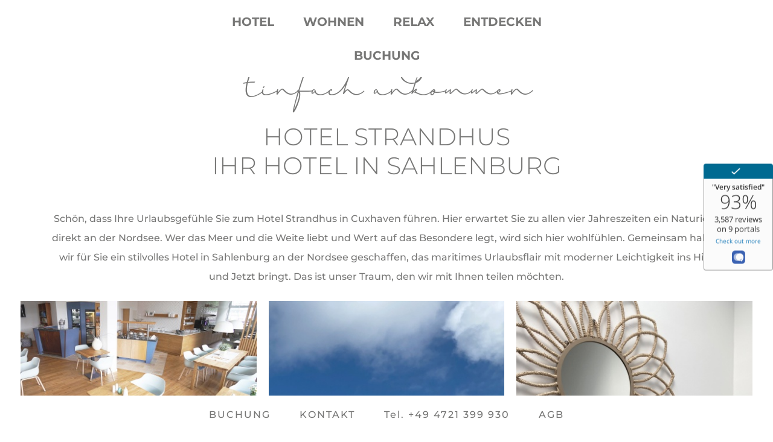

--- FILE ---
content_type: text/html; charset=UTF-8
request_url: https://www.hotel-strandhus.de/hotel
body_size: 15602
content:
<!DOCTYPE html>
<html lang="de">

<head>
    <meta charset="utf-8">
    <meta http-equiv="X-UA-Compatible" content="IE=edge">
    <meta name="viewport" content="width=device-width, initial-scale=1, shrink-to-fit=no">
    <title>Über - Hotel Strandhus</title>

    
<title>Hotel Strandhus Cuxhaven: Nordsee Urlaub</title>
<meta name="title" content="Hotel Strandhus Cuxhaven: Nordsee Urlaub">
<meta name="description" content="Die magische Nordsee in Cuxhaven erleben &amp; im Hotel Strandhus leben - direkt am Sahlenburger Strand ✓ Urlaub an der Nordsee buchen">
<meta name="keywords" content="Nordsee Urlaub, Cuxhaven Urlaub, Cuxhaven Hotel, Hotel buchen, Strandhus Hotel, Hotel am Strand, Hotel Sahlenburg">
<link rel="canonical" href="https://www.hotel-strandhus.de/hotel">
<meta name="robots" content="index, follow">




    <meta property="og:title" content="Hotel Strandhus Cuxhaven: Nordsee Urlaub">
    <meta property="og:description" content="Die magische Nordsee in Cuxhaven erleben &amp; im Hotel Strandhus leben - direkt am Sahlenburger Strand ✓ Urlaub an der Nordsee buchen">
    <meta property="og:site_name" content="Hotel Strandhus Cuxhaven">
    <meta property="og:url" content="https://www.hotel-strandhus.de/hotel">

    <meta property="og:type" content="business.business">
            <meta property="og:image" content="/logo/strandhus-hotel-schriftzug_strandhus.png">
        <meta property="og:image:width" content="">
        <meta property="og:image:height" content="">
    
    
    <meta name="twitter:description" content="Die magische Nordsee in Cuxhaven erleben &amp; im Hotel Strandhus leben - direkt am Sahlenburger Strand ✓ Urlaub an der Nordsee buchen">
    <meta name="twitter:title" content="Hotel Strandhus Cuxhaven: Nordsee Urlaub">
    <meta name="twitter:image" content="/logo/strandhus-hotel-schriftzug_strandhus.png">
    <link rel="apple-touch-icon" sizes="180x180" href="https://www.hotel-strandhus.de/themes/strandhus/assets/favicons/apple-touch-icon.png">
<link rel="icon" type="image/png" sizes="32x32" href="https://www.hotel-strandhus.de/themes/strandhus/assets/favicons/favicon-32x32.png">
<link rel="icon" type="image/png" sizes="16x16" href="https://www.hotel-strandhus.de/themes/strandhus/assets/favicons/favicon-16x16.png">

<link rel="manifest" href="https://www.hotel-strandhus.de/site.webmanifest">
<meta name="msapplication-config" content="https://www.hotel-strandhus.de/browserconfig.xml">

<link rel="mask-icon" href="https://www.hotel-strandhus.de/themes/strandhus/assets/favicons/safari-pinned-tab.svg" color="#ffffff">
<link rel="shortcut icon" href="https://www.hotel-strandhus.de/themes/strandhus/assets/favicons/favicon.ico" type="image/x-icon">

<meta name="msapplication-TileColor" content="#777776">
<meta name="theme-color" content="#ebebeb">
            <link href="https://www.hotel-strandhus.de/combine/2508c5edafa5e7e7b341623a8039561f-1666888339" rel="stylesheet">

    <!-- HotelSnippet.com Language Selection Widget -->
    <script async src="https://static.elfsightwidget.com/platform/platform.js" data-partner="hotelsreputation"></script>
    <script async src="https://cdn.hotelverification.com/verify.js" data-site-id="15297" data-client="reviewsummary"
        data-hash="53a72em9f34fp1a6d34321c1c2676f30"></script>

</head>

<body>
    <div id="main-container">
        <div id="layout-top">
            <hsh-navbar class="navbar navbar-expand navbar-light bg-white fixed-top collapsed d-none d-xl-block">
  <nav class="navbar-nav row">
    <a class="navbar-brand col-auto d-flex justify-content-start navbar-start" href="/" rv-on-click="onItemClick">
      <bs4-icon src="https://www.hotel-strandhus.de/storage/app/media/logo/logo.svg"></bs4-icon>
    </a>

    <ul class="col nav align-items-center justify-content-center navbar-center">
                                                      <li rv-parent-route-class-active="'https://www.hotel-strandhus.de/hotel'" class="nav-item flex-column hotel  ">
                                    <a rv-on-click="onItemClick" class="nav-link " href="https://www.hotel-strandhus.de/hotel">
                        HOTEL
                    </a>
                                                </li>
                                                        <li rv-parent-route-class-active="'https://www.hotel-strandhus.de/wohnen'" class="nav-item flex-column wohnen  nav-item-with-childs">
                                    <a rv-on-click="onItemClick" class="nav-link " href="https://www.hotel-strandhus.de/wohnen">
                        WOHNEN
                    </a>
                                                </li>
                                                        <li rv-parent-route-class-active="'https://www.hotel-strandhus.de/relax'" class="nav-item flex-column relax  ">
                                    <a rv-on-click="onItemClick" class="nav-link " href="https://www.hotel-strandhus.de/relax">
                        RELAX
                    </a>
                                                </li>
                                                        <li rv-parent-route-class-active="'https://www.hotel-strandhus.de/entdecken'" class="nav-item flex-column entdecken  ">
                                    <a rv-on-click="onItemClick" class="nav-link " href="https://www.hotel-strandhus.de/entdecken">
                        ENTDECKEN
                    </a>
                                                </li>
                                                        <li rv-parent-route-class-active="'https://direct-book.com/properties/hotelstrandhus'" class="nav-item flex-column buchung  ">
                                    <a rv-on-click="onItemClick" class="nav-link " href="https://direct-book.com/properties/hotelstrandhus">
                        BUCHUNG
                    </a>
                                                </li>
                </ul>

    <!-- HotelSnippet.com Language Selection Widget -->
    <div class="elfsight-app-f6af8c7e-9020-4243-8a89-65676db68773" data-elfsight-app-lazy></div>

    <ul class="col-auto nav align-items-center justify-content-end navbar-end">
      <li class="nav-item">
        <!--bs4-button class="btn btn-animated-underline-primary" rv-route="'/buchung'">AUSZEIT BUCHEN</bs4-button-->
      </li>
    </ul>

                                                                    <ul class="col-12 nav nav-sub align-items-center justify-content-center wohnen " rv-parent-route-class-d-flex="'https://www.hotel-strandhus.de/wohnen'">
                                                        <li rv-route-class-active="'https://www.hotel-strandhus.de/wohnen/premium-seeblick'" class="nav-item nav-item-level-2  premiumseeblick ">
                                                    <a rv-on-click="onItemClick" class="nav-link " href="https://www.hotel-strandhus.de/wohnen/premium-seeblick">Premium Seeblick</a>
                                                                        </li>
                                                        <li rv-route-class-active="'https://www.hotel-strandhus.de/wohnen/premium-seitenblick'" class="nav-item nav-item-level-2  premiumseitenblick ">
                                                    <a rv-on-click="onItemClick" class="nav-link " href="https://www.hotel-strandhus.de/wohnen/premium-seitenblick">Premium Seitenblick</a>
                                                                        </li>
                                                        <li rv-route-class-active="'https://www.hotel-strandhus.de/wohnen/appartement'" class="nav-item nav-item-level-2  appartement ">
                                                    <a rv-on-click="onItemClick" class="nav-link " href="https://www.hotel-strandhus.de/wohnen/appartement">Appartement</a>
                                                                        </li>
                                                        <li rv-route-class-active="'https://www.hotel-strandhus.de/wohnen/1-raum-appartement'" class="nav-item nav-item-level-2  1raumappartement ">
                                                    <a rv-on-click="onItemClick" class="nav-link " href="https://www.hotel-strandhus.de/wohnen/1-raum-appartement">1-Raum Appartement</a>
                                                                        </li>
                                                        <li rv-route-class-active="'https://www.hotel-strandhus.de/wohnen/komfort'" class="nav-item nav-item-level-2  komfort ">
                                                    <a rv-on-click="onItemClick" class="nav-link " href="https://www.hotel-strandhus.de/wohnen/komfort">Komfort</a>
                                                                        </li>
                                                        <li rv-route-class-active="'https://www.hotel-strandhus.de/wohnen/standard'" class="nav-item nav-item-level-2  standard ">
                                                    <a rv-on-click="onItemClick" class="nav-link " href="https://www.hotel-strandhus.de/wohnen/standard">Standard</a>
                                                                        </li>
                            </ul>
                                                
  </nav>
</hsh-navbar>

<nav class="navbar bg-white navbar-light navbar-main-sidebar fixed-top collapsed d-flex d-xl-none">
  <div class="nav flex-row justify-content-between w-100">
    <a class="navbar-brand mr-0 pr-0 col-auto d-flex justify-content-start navbar-start" href="/"
      rv-on-click="onItemClick">
      <bs4-icon src="https://www.hotel-strandhus.de/storage/app/media/logo/logo.svg"></bs4-icon>
    </a>
    <bs4-toggle-button target-id="main-sidebar" id="toggle-button-main-sidebar">
      <div class="nav-item flex-column navbar-toggler border-0" rv-on-click="toggle">
        <bs4-icon color="primary" src="https://www.hotel-strandhus.de/themes/strandhus//assets/iconset/svg/icon_menu.svg" size="40" rv-show="isClosed">
        </bs4-icon>
        <bs4-icon color="primary" src="https://www.hotel-strandhus.de/themes/strandhus//assets/iconset/svg/icon_close.svg" size="40" rv-hide="isClosed">
        </bs4-icon>
      </div>
    </bs4-toggle-button>
  </div>
</nav>

<hsh-sidebar id="main-sidebar" position="right" auto-show-on-wider-than="-1" auto-hide-on-slimmer-than="992"
  width="100vw" watch-new-page-ready-event="false">
  <div class="d-flex flex-column top-accordion-container text-center">
                                <div rv-parent-route-class-active="'https://www.hotel-strandhus.de/hotel'" class="nav-item nav-item-level-1 flex-column hotel  hotel ">
                            <a rv-on-click="onItemClick" class="nav-link h3 mb-1  " href="https://www.hotel-strandhus.de/hotel">
                    HOTEL
                </a>
                                                </div>
                                <div rv-parent-route-class-active="'https://www.hotel-strandhus.de/wohnen'" class="nav-item nav-item-level-1 flex-column wohnen  wohnen ">
                            <a rv-on-click="onItemClick" class="nav-link h3 mb-1  " href="https://www.hotel-strandhus.de/wohnen">
                    WOHNEN
                </a>
                                                </div>
                                <div rv-parent-route-class-active="'https://www.hotel-strandhus.de/relax'" class="nav-item nav-item-level-1 flex-column relax  relax ">
                            <a rv-on-click="onItemClick" class="nav-link h3 mb-1  " href="https://www.hotel-strandhus.de/relax">
                    RELAX
                </a>
                                                </div>
                                <div rv-parent-route-class-active="'https://www.hotel-strandhus.de/entdecken'" class="nav-item nav-item-level-1 flex-column entdecken  entdecken ">
                            <a rv-on-click="onItemClick" class="nav-link h3 mb-1  " href="https://www.hotel-strandhus.de/entdecken">
                    ENTDECKEN
                </a>
                                                </div>
                                <div rv-parent-route-class-active="'https://direct-book.com/properties/hotelstrandhus'" class="nav-item nav-item-level-1 flex-column buchung  buchung ">
                            <a rv-on-click="onItemClick" class="nav-link h3 mb-1  " href="https://direct-book.com/properties/hotelstrandhus">
                    BUCHUNG
                </a>
                                                </div>
    
    <bs4-accordion collapse-icon-src="https://www.hotel-strandhus.de/themes/strandhus/assets/iconset/svg/icon_plus.svg" collapse-icon-size="38">
  <template title="Mehr">
        <a class="nav-link h3 mb-1 " href="https://www.hotel-strandhus.de/anreise">
      Anreise
    </a>
            <a class="nav-link h3 mb-1 " href="https://www.hotel-strandhus.de/preise">
      Preise
    </a>
            <a class="nav-link h3 mb-1 " href="https://www.hotel-strandhus.de/kontakt">
      Kontakt
    </a>
          </template>
  <div class="accordion">
    <div rv-each-item="items">
      <button type="button" class="btn btn-link m-auto d-flex" rv-on-click="toggle | args item %item%"
        rv-aria-expanded="item.show">
        <bs4-icon rv-show="collapseIconSrc" rv-src="collapseIconSrc" rv-size="collapseIconSize"
          rv-direction="item.iconDirection | replace 'up' 'down-left'"></bs4-icon>
      </button>
      <div class="collapse" rv-data-index="%item%">
        <div class="nav-item nav-item-level-1 flex-column relax" rv-template="item.content"></div>
      </div>
    </div>
  </div>
</bs4-accordion>
  </div>
</hsh-sidebar>        </div>
        <router-view id="main" listen-all-links="true" dataset-to-model="true">
            <div     
data-namespace="hotel"

id="hotel"

    data-layout="true" 
    data-layout-id="default"


    data-page="true" 
    data-page-id="hotel"
    data-page-file-name=""
    data-page-url=""

    data-static-page="true" 
    data-static-page-title="ÜberHotelStrandhus"
    data-static-page-id="hotel"
    data-static-page-url="https://www.hotel-strandhus.de/hotel"

 


>
                                <div class="container container-xl partial-editable-content mt-5 mb-2 pt-5 pb-0">
  <div class="row">
    <div class="col" style="max-width: 100%;">
      
    <p class="display-4 font-special text-center">Einfach ankommen</p>

<h1 style="text-align: center;">HOTEL STRANDHUS
	<br>IHR HOTEL IN SAHLENBURG</h1>

<p style="text-align: center;">Schön, dass Ihre Urlaubsgefühle Sie zum Hotel Strandhus in Cuxhaven führen. Hier erwartet Sie zu allen vier Jahreszeiten ein Naturidyll direkt an der Nordsee. Wer das Meer und die Weite liebt und Wert auf das Besondere legt, wird sich hier wohlfühlen. Gemeinsam haben wir für Sie ein stilvolles Hotel in Sahlenburg an der Nordsee geschaffen, das maritimes Urlaubsflair mit moderner Leichtigkeit ins Hier und Jetzt bringt. Das ist unser Traum, den wir mit Ihnen teilen möchten.</p>

        </div>
  </div>
</div>
<style>.embed-responsive-1151by793:before {
            padding-top: 68.9%;
        }.embed-responsive-1333by2000:before {
            padding-top: 150.04%;
        }.embed-responsive-1000by689:before {
            padding-top: 68.9%;
        }</style>

<div class="container-fluid mt-1 mb-1 pt-0 pb-0">
    <div class="row mx-1">
        
        <div class="col-12">
            <rv-photoswipe open-image-on-click="false"
                control-next-icon-src="https://www.hotel-strandhus.de/themes/strandhus/assets/iconset/svg/arrow_carrot_thin.svg"
                control-prev-icon-src="https://www.hotel-strandhus.de/themes/strandhus/assets/iconset/svg/arrow_carrot_thin.svg"
                control-close-icon-src="https://www.hotel-strandhus.de/themes/strandhus/assets/iconset/svg/icon_close.svg"
                control-zoom-in-icon-src="https://www.hotel-strandhus.de/themes/strandhus/assets/iconset/svg/icon_plus.svg"
                control-zoom-out-icon-src="https://www.hotel-strandhus.de/themes/strandhus/assets/iconset/svg/icon_minus.svg"
                control-fullscreen-on-icon-src="https://www.hotel-strandhus.de/themes/strandhus/assets/iconset/svg/icon_toggle-fullscreen-on.svg"
                control-fullscreen-off-icon-src="https://www.hotel-strandhus.de/themes/strandhus/assets/iconset/svg/icon_toggle-fullscreen-off.svg"
                control-share-icon-src="https://www.hotel-strandhus.de/themes/strandhus/assets/iconset/svg/social_share.svg"
                control-share-icon-show="true">
                <div class="card-columns">
                                        <div class="card embed-responsive embed-responsive-1151by793 lazy cursor-pointer"
                        id="strandhus-hotel-cuxhaven-sahlenburg-essen-jpg">
                        <img class="img-fluid embed-responsive-item" rv-on-click="openByIndex | args 0"
                             srcset="
                                    https://www.hotel-strandhus.de/storage/app/media/imageresizecache/674/557/9df/6745579df507fd6b9f1cc5d2f2bf70175c5a500c37c91923f6409aa99765daba.jpg 200w,
                                    https://www.hotel-strandhus.de/storage/app/media/imageresizecache/a3a/b04/f7c/a3ab04f7c383e44af187dd53e52b6838636daa1f989ebb7eb619739609d1f747.jpg 300w,
                                    https://www.hotel-strandhus.de/storage/app/media/imageresizecache/ed5/ade/b79/ed5adeb791b7ce6d49f2afb0ea9fb895e9ed56a62eaebaa445ee3e0fde8ecc46.jpg 400w,
                                    https://www.hotel-strandhus.de/storage/app/media/imageresizecache/fd7/38c/23a/fd738c23ab5ce1929d7c7f4a897d634ea5993a89358ddf94cfe2aa726c62a5de.jpg 500w,
                                    https://www.hotel-strandhus.de/storage/app/media/imageresizecache/065/65a/12f/06565a12fc0ead122e3591eedcda37df12929433374c1904fec25f4cbe6f51df.jpg 600w,
                                    https://www.hotel-strandhus.de/storage/app/media/imageresizecache/44c/a81/1a1/44ca811a10d48af00f82e1a9cbee133be19d2592daa9ea1ad741c4226a96b8b6.jpg 700w,
                                    https://www.hotel-strandhus.de/storage/app/media/imageresizecache/603/176/665/6031766655f3a035a2af20c15c5ed3aa491d7258736e3ef60e513864dea40a0f.jpg 800w
                                    " sizes="
                                    (min-width: 576px) 30vw,
                                    100vw
                                    "  src="https://www.hotel-strandhus.de/storage/app/media/Hotel%20Galerie/Strandhus-Hotel-Cuxhaven-Sahlenburg-essen.jpg" loading="lazy"
                            height="3172" width="4604" data-fs-height="3172"
                            data-fs-width="4604" data-fs-src="https://www.hotel-strandhus.de/storage/app/media/Hotel%20Galerie/Strandhus-Hotel-Cuxhaven-Sahlenburg-essen.jpg"
                            alt="Strandhus-Hotel-Cuxhaven-Sahlenburg-essen.jpg"></img>
                    </div>
                                        <div class="card embed-responsive embed-responsive-1333by2000 lazy cursor-pointer"
                        id="strandhus-hotel-cuxhaven-sahlenburg-saal-jpg">
                        <img class="img-fluid embed-responsive-item" rv-on-click="openByIndex | args 1"
                             srcset="
                                    https://www.hotel-strandhus.de/storage/app/media/imageresizecache/c80/b82/9a6/c80b829a6c2db08498e3c3b0f6813da290dcb36e452bbbf19438c2a288aeae8c.jpg 200w,
                                    https://www.hotel-strandhus.de/storage/app/media/imageresizecache/258/be8/ce7/258be8ce7bbb4695c653edb441c2b88ae365ca7c004679cc89c7b1decc58151d.jpg 300w,
                                    https://www.hotel-strandhus.de/storage/app/media/imageresizecache/daa/c76/691/daac766918f861a99312a47f0fcf7982078e1882fef114546556c2108fb64ee8.jpg 400w,
                                    https://www.hotel-strandhus.de/storage/app/media/imageresizecache/3aa/271/e9b/3aa271e9b9a8188ca8e203a24c27f76f2da7663b1a80ee6eebbfe6f0dc87c610.jpg 500w,
                                    https://www.hotel-strandhus.de/storage/app/media/imageresizecache/f0f/f74/906/f0ff749067978fa1e89e82c7eb58a2f2ecbc2f0581b0e352c653d6965d04c925.jpg 600w,
                                    https://www.hotel-strandhus.de/storage/app/media/imageresizecache/1d5/e28/f44/1d5e28f44f2e383879f7ea0c4c254c6b50b69bab3d724ca7aaded61a6b1bab86.jpg 700w,
                                    https://www.hotel-strandhus.de/storage/app/media/imageresizecache/695/083/6ac/6950836acbeff88d6edfa6cba8c5d9b24c1bbe20e3849e5e5e96a16ed6f40f3b.jpg 800w
                                    " sizes="
                                    (min-width: 576px) 30vw,
                                    100vw
                                    "  src="https://www.hotel-strandhus.de/storage/app/media/Hotel%20Galerie/Strandhus-Hotel-Cuxhaven-Sahlenburg-saal.jpg" loading="lazy"
                            height="4000" width="2666" data-fs-height="4000"
                            data-fs-width="2666" data-fs-src="https://www.hotel-strandhus.de/storage/app/media/Hotel%20Galerie/Strandhus-Hotel-Cuxhaven-Sahlenburg-saal.jpg"
                            alt="Strandhus-Hotel-Cuxhaven-Sahlenburg-saal.jpg"></img>
                    </div>
                                        <div class="card embed-responsive embed-responsive-1000by689 lazy cursor-pointer"
                        id="strandhus-hotel-cuxhaven-sahlenburg-umgebung-2-jpg">
                        <img class="img-fluid embed-responsive-item" rv-on-click="openByIndex | args 2"
                             srcset="
                                    https://www.hotel-strandhus.de/storage/app/media/imageresizecache/2aa/fdc/e4a/2aafdce4a5ec3e4203da0b1efc66bad149897f82218fc39962a283df60e4f022.jpg 200w,
                                    https://www.hotel-strandhus.de/storage/app/media/imageresizecache/3f8/049/140/3f80491405f027932702c4f8cb10fe92cf9af9c40c54fd2a7e5fa3e00c6a6df7.jpg 300w,
                                    https://www.hotel-strandhus.de/storage/app/media/imageresizecache/4aa/28e/441/4aa28e441d9d9ed9744d6b873eca7d21ea9773080e030a3b3e054ad85bc405f7.jpg 400w,
                                    https://www.hotel-strandhus.de/storage/app/media/imageresizecache/786/bb2/05a/786bb205ad206c28b5c16fde2a70a66107ab157d3d4bfbc2e731c6b82acf7df4.jpg 500w,
                                    https://www.hotel-strandhus.de/storage/app/media/imageresizecache/df7/8cb/abc/df78cbabc11ef57a11da2334c6db1cf37093888560bc89f19ff0598a9bb82689.jpg 600w,
                                    https://www.hotel-strandhus.de/storage/app/media/imageresizecache/649/32b/473/64932b47363e38d6614448de654902658cd306c9ddb02a4e65987c149dc6a441.jpg 700w,
                                    https://www.hotel-strandhus.de/storage/app/media/imageresizecache/33f/068/6f4/33f0686f4c36107b624a16428bbda1cfe01e069a29e3bc07e50849868d33632a.jpg 800w
                                    " sizes="
                                    (min-width: 576px) 30vw,
                                    100vw
                                    "  src="https://www.hotel-strandhus.de/storage/app/media/Hotel%20Galerie/Strandhus-Hotel-Cuxhaven-Sahlenburg-umgebung-2.jpg" loading="lazy"
                            height="1378" width="2000" data-fs-height="1378"
                            data-fs-width="2000" data-fs-src="https://www.hotel-strandhus.de/storage/app/media/Hotel%20Galerie/Strandhus-Hotel-Cuxhaven-Sahlenburg-umgebung-2.jpg"
                            alt="Strandhus-Hotel-Cuxhaven-Sahlenburg-umgebung-2.jpg"></img>
                    </div>
                                        <div class="card embed-responsive embed-responsive-1000by689 lazy cursor-pointer"
                        id="strandhus-hotel-cuxhaven-sahlenburg-umgebung-3-jpg">
                        <img class="img-fluid embed-responsive-item" rv-on-click="openByIndex | args 3"
                             srcset="
                                    https://www.hotel-strandhus.de/storage/app/media/imageresizecache/c50/b68/62b/c50b6862b89d21fcd0cb499d3ecde3d7b40f92eaed3e39a56dcc5a658ac06127.jpg 200w,
                                    https://www.hotel-strandhus.de/storage/app/media/imageresizecache/019/f79/b58/019f79b58a61aefe0adefea4bc4172e2f30f301d984d94b1c86bbec342a8bb69.jpg 300w,
                                    https://www.hotel-strandhus.de/storage/app/media/imageresizecache/b64/f72/eb9/b64f72eb98d572c5d00b6d4f27ec992eb5270f5392a0cd815f65324503bbf898.jpg 400w,
                                    https://www.hotel-strandhus.de/storage/app/media/imageresizecache/68e/a05/0ca/68ea050cad83ac5b247191c75ff0dfaf319e5e54e5c0a8672987c4db4206e76a.jpg 500w,
                                    https://www.hotel-strandhus.de/storage/app/media/imageresizecache/cd0/6f9/25f/cd06f925fc20f32876c00bf5637b70d70a21da3f8049416aca0c53e3091fbd45.jpg 600w,
                                    https://www.hotel-strandhus.de/storage/app/media/imageresizecache/3b5/9db/f34/3b59dbf3481525ccd9b2909ef1c1804b3a52963c5e638b0cc55e75ffda5492fc.jpg 700w,
                                    https://www.hotel-strandhus.de/storage/app/media/imageresizecache/14d/575/f63/14d575f635549755abc9235e13b0eb183108321cf436c0835b6499629f718ecd.jpg 800w
                                    " sizes="
                                    (min-width: 576px) 30vw,
                                    100vw
                                    "  src="https://www.hotel-strandhus.de/storage/app/media/Hotel%20Galerie/Strandhus-Hotel-Cuxhaven-Sahlenburg-umgebung-3.jpg" loading="lazy"
                            height="1378" width="2000" data-fs-height="1378"
                            data-fs-width="2000" data-fs-src="https://www.hotel-strandhus.de/storage/app/media/Hotel%20Galerie/Strandhus-Hotel-Cuxhaven-Sahlenburg-umgebung-3.jpg"
                            alt="Strandhus-Hotel-Cuxhaven-Sahlenburg-umgebung-3.jpg"></img>
                    </div>
                                        <div class="card embed-responsive embed-responsive-1000by689 lazy cursor-pointer"
                        id="strandhus-hotel-cuxhaven-sahlenburg-umgebung-4-jpg">
                        <img class="img-fluid embed-responsive-item" rv-on-click="openByIndex | args 4"
                             srcset="
                                    https://www.hotel-strandhus.de/storage/app/media/imageresizecache/620/c9a/0c4/620c9a0c4eddfae8b17be00db12064f8f0b7587ae23d292cccb88847a9428a2a.jpg 200w,
                                    https://www.hotel-strandhus.de/storage/app/media/imageresizecache/fa1/68e/301/fa168e3018fb9e7be5e49aee9f92de5904d3d2fdafe43b866f6b1d79ea461e38.jpg 300w,
                                    https://www.hotel-strandhus.de/storage/app/media/imageresizecache/4fc/763/3e2/4fc7633e25f553df3ea7eab639959b28f329c5ebbd0a75c68f9c5b07adb07b00.jpg 400w,
                                    https://www.hotel-strandhus.de/storage/app/media/imageresizecache/352/88e/670/35288e67077b08d9b49b82b1d69271a091d1a74c6ad1ff2e463cf6cc71927f59.jpg 500w,
                                    https://www.hotel-strandhus.de/storage/app/media/imageresizecache/13c/a86/4e0/13ca864e087abe07720a36dcbe46196d31c92f397a02440f325ada672f459e84.jpg 600w,
                                    https://www.hotel-strandhus.de/storage/app/media/imageresizecache/1d1/200/e62/1d1200e622cba8a5ab7808f0f8c1a24324b0150d5163edaa0d11d5addf75f4d0.jpg 700w,
                                    https://www.hotel-strandhus.de/storage/app/media/imageresizecache/103/033/be3/103033be3b13de9940a6beced8f8cce0fc236a4f17ed416cbd9dfe940c6b59a4.jpg 800w
                                    " sizes="
                                    (min-width: 576px) 30vw,
                                    100vw
                                    "  src="https://www.hotel-strandhus.de/storage/app/media/Hotel%20Galerie/Strandhus-Hotel-Cuxhaven-Sahlenburg-umgebung-4.jpg" loading="lazy"
                            height="1378" width="2000" data-fs-height="1378"
                            data-fs-width="2000" data-fs-src="https://www.hotel-strandhus.de/storage/app/media/Hotel%20Galerie/Strandhus-Hotel-Cuxhaven-Sahlenburg-umgebung-4.jpg"
                            alt="Strandhus-Hotel-Cuxhaven-Sahlenburg-umgebung-4.jpg"></img>
                    </div>
                                        <div class="card embed-responsive embed-responsive-1333by2000 lazy cursor-pointer"
                        id="strandhus-hotel-cuxhaven-sahlenburg-umgebung-jpg">
                        <img class="img-fluid embed-responsive-item" rv-on-click="openByIndex | args 5"
                             srcset="
                                    https://www.hotel-strandhus.de/storage/app/media/imageresizecache/cc8/4e3/f3e/cc84e3f3ea3d71aae280f723697a63ec3a06c206a5652526c9606c933f649aaf.jpg 200w,
                                    https://www.hotel-strandhus.de/storage/app/media/imageresizecache/455/2f5/947/4552f59473494c4652db4fc41db00ca316c8018546cbdd3e6931d0910f172612.jpg 300w,
                                    https://www.hotel-strandhus.de/storage/app/media/imageresizecache/ae7/66b/379/ae766b37962c8fcaa11829476de5564352ccbde2381933fdeadc64112c5f4747.jpg 400w,
                                    https://www.hotel-strandhus.de/storage/app/media/imageresizecache/499/72a/8f1/49972a8f1e7ff448d84275dd22c26cd9230a8055e5210743648cbe4c050c9c9c.jpg 500w,
                                    https://www.hotel-strandhus.de/storage/app/media/imageresizecache/601/005/abe/601005abe0cebb35b7264dcc39d55c2f2543b981a588aea5d1dae82c730c1f50.jpg 600w,
                                    https://www.hotel-strandhus.de/storage/app/media/imageresizecache/380/338/80e/38033880e8f033c89e381ce046f1a5a34a2287a97404c5bb71431ae23c3e227a.jpg 700w,
                                    https://www.hotel-strandhus.de/storage/app/media/imageresizecache/c4b/2c8/a8d/c4b2c8a8d8b1843bf784fd7f2f080e3161f812b4131c1f7d573213ff00c0f121.jpg 800w
                                    " sizes="
                                    (min-width: 576px) 30vw,
                                    100vw
                                    "  src="https://www.hotel-strandhus.de/storage/app/media/Hotel%20Galerie/Strandhus-Hotel-Cuxhaven-Sahlenburg-umgebung.jpg" loading="lazy"
                            height="4000" width="2666" data-fs-height="4000"
                            data-fs-width="2666" data-fs-src="https://www.hotel-strandhus.de/storage/app/media/Hotel%20Galerie/Strandhus-Hotel-Cuxhaven-Sahlenburg-umgebung.jpg"
                            alt="Strandhus-Hotel-Cuxhaven-Sahlenburg-umgebung.jpg"></img>
                    </div>
                                        <div class="card embed-responsive embed-responsive-1333by2000 lazy cursor-pointer"
                        id="hotel-strandhus-cuxhaven-sagenhafter-ausblick-jpg">
                        <img class="img-fluid embed-responsive-item" rv-on-click="openByIndex | args 6"
                             srcset="
                                    https://www.hotel-strandhus.de/storage/app/media/imageresizecache/235/fe6/252/235fe625229ce90f8a3961f855bd9737d8a7a7ecbef4c1c9de071e97685e6989.jpg 200w,
                                    https://www.hotel-strandhus.de/storage/app/media/imageresizecache/2f6/018/972/2f6018972851110c4e6c10470c42eaee1f663393ce411030aa4375126f960daa.jpg 300w,
                                    https://www.hotel-strandhus.de/storage/app/media/imageresizecache/ae2/b03/bb0/ae2b03bb05d72a8bbc73eb8a450b9ddccf9ded5418e55bc8495addf08078efbf.jpg 400w,
                                    https://www.hotel-strandhus.de/storage/app/media/imageresizecache/12d/0c4/b1c/12d0c4b1cf157c902040c651b41805d6e3a4fc859dc50f0c5b186a878b73f2bf.jpg 500w,
                                    https://www.hotel-strandhus.de/storage/app/media/imageresizecache/664/5dc/772/6645dc772000f8ca0615d32c1c86fb4a4edd0bfceb6278bd6d7be505f444a80d.jpg 600w,
                                    https://www.hotel-strandhus.de/storage/app/media/imageresizecache/858/846/186/8588461866c26e84a61db685ca2cbaac494d335e34e81b650f73a6c09505a04b.jpg 700w,
                                    https://www.hotel-strandhus.de/storage/app/media/imageresizecache/569/346/48c/56934648c75a7889800f734037a3107708d67dac772279896058bac5d4147a3b.jpg 800w
                                    " sizes="
                                    (min-width: 576px) 30vw,
                                    100vw
                                    "  src="https://www.hotel-strandhus.de/storage/app/media/Hotel%20Galerie/hotel-strandhus-cuxhaven-sagenhafter-ausblick.jpg" loading="lazy"
                            height="4000" width="2666" data-fs-height="4000"
                            data-fs-width="2666" data-fs-src="https://www.hotel-strandhus.de/storage/app/media/Hotel%20Galerie/hotel-strandhus-cuxhaven-sagenhafter-ausblick.jpg"
                            alt="hotel-strandhus-cuxhaven-sagenhafter-ausblick.jpg"></img>
                    </div>
                                        <div class="card embed-responsive embed-responsive-1333by2000 lazy cursor-pointer"
                        id="hotel-strandhus-cuxhaven-sahlenburg-couch-jpg">
                        <img class="img-fluid embed-responsive-item" rv-on-click="openByIndex | args 7"
                             srcset="
                                    https://www.hotel-strandhus.de/storage/app/media/imageresizecache/c90/f03/3a5/c90f033a5ac41eee1e704539cb6d02dec9356ecccdafbf86c66b73a8a6a3ef86.jpg 200w,
                                    https://www.hotel-strandhus.de/storage/app/media/imageresizecache/250/9c3/d05/2509c3d051c24ac2d83df8bfa2a991f186a7dff346dc8e35722cc0870bf038c4.jpg 300w,
                                    https://www.hotel-strandhus.de/storage/app/media/imageresizecache/6ca/d35/3dd/6cad353dd5311a7812c9274bd26ac3cf88f7a1322179839e19f57df3aeaaa9d4.jpg 400w,
                                    https://www.hotel-strandhus.de/storage/app/media/imageresizecache/100/b92/73a/100b9273ac58217b1c1bf9680b73b3062eb340fb40eaecbf67bfaef65f85eba2.jpg 500w,
                                    https://www.hotel-strandhus.de/storage/app/media/imageresizecache/f9e/bbb/138/f9ebbb1388ec05a970070a935636ea987579edc473a2e67c7f07fa3073989851.jpg 600w,
                                    https://www.hotel-strandhus.de/storage/app/media/imageresizecache/e5f/16a/a17/e5f16aa17311febb54e793cad2ae2aa30d2ce1bf3af0503221cf675eb78a7018.jpg 700w,
                                    https://www.hotel-strandhus.de/storage/app/media/imageresizecache/42e/bb3/001/42ebb3001d9a5fdbc849b501a80e693897b905ca17a4fa187792dfc806385145.jpg 800w
                                    " sizes="
                                    (min-width: 576px) 30vw,
                                    100vw
                                    "  src="https://www.hotel-strandhus.de/storage/app/media/Hotel%20Galerie/hotel-strandhus-cuxhaven-sahlenburg-couch.jpg" loading="lazy"
                            height="4000" width="2666" data-fs-height="4000"
                            data-fs-width="2666" data-fs-src="https://www.hotel-strandhus.de/storage/app/media/Hotel%20Galerie/hotel-strandhus-cuxhaven-sahlenburg-couch.jpg"
                            alt="hotel-strandhus-cuxhaven-sahlenburg-couch.jpg"></img>
                    </div>
                                        <div class="card embed-responsive embed-responsive-1333by2000 lazy cursor-pointer"
                        id="hotel-strandhus-cuxhaven-sahlenburg-deko-jpg">
                        <img class="img-fluid embed-responsive-item" rv-on-click="openByIndex | args 8"
                             srcset="
                                    https://www.hotel-strandhus.de/storage/app/media/imageresizecache/2cb/7a2/45c/2cb7a245ca0e92e72f370f1d9179c995d23ba176e1d4c6426148f456bd95977f.jpg 200w,
                                    https://www.hotel-strandhus.de/storage/app/media/imageresizecache/ef7/713/151/ef77131511291efdf77583fcaafc6b3a67ecd458d05225577ace88fa0e7e9151.jpg 300w,
                                    https://www.hotel-strandhus.de/storage/app/media/imageresizecache/edf/6b1/558/edf6b1558207b88da44a2d618d9dbb4b671136fc0f05240a0c2fe8c45176a376.jpg 400w,
                                    https://www.hotel-strandhus.de/storage/app/media/imageresizecache/fb5/638/051/fb56380514b75f1fe02e80200fe44651d37d5a347b65f60f6e25a7c6453e9091.jpg 500w,
                                    https://www.hotel-strandhus.de/storage/app/media/imageresizecache/946/1c8/754/9461c8754c8e632691990f4922bf1d9cb25317809d648fe143d6e3bf31890ae4.jpg 600w,
                                    https://www.hotel-strandhus.de/storage/app/media/imageresizecache/3ea/cf7/011/3eacf7011ea1c978478f70e738850c9cb5f7d01e0574ca175fbfebfbd02f4c40.jpg 700w,
                                    https://www.hotel-strandhus.de/storage/app/media/imageresizecache/583/492/d92/583492d922f3589feb45600d3bc561e738564f43a7d6e85d30b2f5d3e27e348f.jpg 800w
                                    " sizes="
                                    (min-width: 576px) 30vw,
                                    100vw
                                    "  src="https://www.hotel-strandhus.de/storage/app/media/Hotel%20Galerie/hotel-strandhus-cuxhaven-sahlenburg-deko.jpg" loading="lazy"
                            height="4000" width="2666" data-fs-height="4000"
                            data-fs-width="2666" data-fs-src="https://www.hotel-strandhus.de/storage/app/media/Hotel%20Galerie/hotel-strandhus-cuxhaven-sahlenburg-deko.jpg"
                            alt="hotel-strandhus-cuxhaven-sahlenburg-deko.jpg"></img>
                    </div>
                                        <div class="card embed-responsive embed-responsive-1333by2000 lazy cursor-pointer"
                        id="hotel-strandhus-cuxhaven-wellness-1-2-jpg">
                        <img class="img-fluid embed-responsive-item" rv-on-click="openByIndex | args 9"
                             srcset="
                                    https://www.hotel-strandhus.de/storage/app/media/imageresizecache/415/0fc/171/4150fc171f178df270f8d7df0614f383b016c569e5143335fa04e10fd879d0cc.jpg 200w,
                                    https://www.hotel-strandhus.de/storage/app/media/imageresizecache/0c2/4cd/d9e/0c24cdd9e9f77fabfed566decb8edffa830d5ff6bde2f59ca0ae2ca6ec1e7f64.jpg 300w,
                                    https://www.hotel-strandhus.de/storage/app/media/imageresizecache/0f8/75f/060/0f875f0603cb1d5570aa3df91117c5187a9ae97beed9530a76be226bca437ed7.jpg 400w,
                                    https://www.hotel-strandhus.de/storage/app/media/imageresizecache/2b8/24d/2a6/2b824d2a693c18e1869d8eeb068bfd9214098d55802c6a3862b6a1a349cc18e0.jpg 500w,
                                    https://www.hotel-strandhus.de/storage/app/media/imageresizecache/09b/5df/14b/09b5df14b4f265754f88743077ecd45c15d7e5bcabb09ed69e16087a5f1e292a.jpg 600w,
                                    https://www.hotel-strandhus.de/storage/app/media/imageresizecache/fcb/980/061/fcb980061fdfcc3bed8b6440a89a10fb6b5e74d85ab9112d97bbdbccc4c73fb3.jpg 700w,
                                    https://www.hotel-strandhus.de/storage/app/media/imageresizecache/004/d00/252/004d00252a3f4667de571bbf6a515b95b62b09f2b855ee096ddee12af85e326d.jpg 800w
                                    " sizes="
                                    (min-width: 576px) 30vw,
                                    100vw
                                    "  src="https://www.hotel-strandhus.de/storage/app/media/Hotel%20Galerie/hotel-strandhus-cuxhaven-wellness-1-2.jpg" loading="lazy"
                            height="4000" width="2666" data-fs-height="4000"
                            data-fs-width="2666" data-fs-src="https://www.hotel-strandhus.de/storage/app/media/Hotel%20Galerie/hotel-strandhus-cuxhaven-wellness-1-2.jpg"
                            alt="hotel-strandhus-cuxhaven-wellness-1-2.jpg"></img>
                    </div>
                                        <div class="card embed-responsive embed-responsive-1333by2000 lazy cursor-pointer"
                        id="hotel-strandhus-cuxhaven-premium-seeblick-room-jpg">
                        <img class="img-fluid embed-responsive-item" rv-on-click="openByIndex | args 10"
                             srcset="
                                    https://www.hotel-strandhus.de/storage/app/media/imageresizecache/b55/450/c74/b55450c74e811c14e4282d82c6905093f929aa5d2dfd188a1625d06107b7da01.jpg 200w,
                                    https://www.hotel-strandhus.de/storage/app/media/imageresizecache/740/c58/78d/740c5878d80b227f2c8bd87edd51914d3152ae5af520188d3aa57c7c6b4d04bd.jpg 300w,
                                    https://www.hotel-strandhus.de/storage/app/media/imageresizecache/6cc/b1a/892/6ccb1a892ba1c83ab537d377cd694353c14952d225faf8f458c9f3ab614eb283.jpg 400w,
                                    https://www.hotel-strandhus.de/storage/app/media/imageresizecache/5f5/5d5/ca8/5f55d5ca866e13bf8e63ce4ed9b24dcde3b8735167ba7d91610bc3ce498a3cb4.jpg 500w,
                                    https://www.hotel-strandhus.de/storage/app/media/imageresizecache/108/568/818/108568818e78d9b43d434c91fd7bcbb715622db27f5fb2c6acb8c0a03490099d.jpg 600w,
                                    https://www.hotel-strandhus.de/storage/app/media/imageresizecache/1fa/25c/39d/1fa25c39dabc42abc464f9f46dfd598277da1785a103352dc893827bdd3b239c.jpg 700w,
                                    https://www.hotel-strandhus.de/storage/app/media/imageresizecache/ef9/be7/b2a/ef9be7b2ac38656165f09eb6aab3b21ab503e14b435ea65597356d0f3da47602.jpg 800w
                                    " sizes="
                                    (min-width: 576px) 30vw,
                                    100vw
                                    "  src="https://www.hotel-strandhus.de/storage/app/media/Hotel%20Galerie/hotel-strandhus-cuxhaven_premium-seeblick-room.jpg" loading="lazy"
                            height="4000" width="2666" data-fs-height="4000"
                            data-fs-width="2666" data-fs-src="https://www.hotel-strandhus.de/storage/app/media/Hotel%20Galerie/hotel-strandhus-cuxhaven_premium-seeblick-room.jpg"
                            alt="hotel-strandhus-cuxhaven_premium-seeblick-room.jpg"></img>
                    </div>
                                    </div>
            </rv-photoswipe>
        </div>
    </div>
</div>
<div class="partial-button mt-1 mb-1 pt-0 pb-0">
  <div class="container container-xl d-flex justify-content-center">
                      <bs4-button class="btn btn-animated-underline-primary" rv-route="'https://www.hotel-strandhus.de/inklusivleistungen'">Inklusivleistungen ansehen</bs4-button>
  </div>
</div>






<div class="container-fluid container-limited-1 beside_text_slideshow my-5 py-5">

    <div class="row">

        <div class="col-12 col-lg-6  py-5 p-lg-5">

            <div class="d-block d-lg-none text-center">
                <div class="text-primary">
                    
                </div>
                <h3>
                    <span class="font-special">abtauchen</span>
                    Wo alle Sinne aufblühen
                </h3>
            </div>

            <bs4-slideshow controls="false"  indicators="false" lg-controls="false"
                 sticky="false" autoplay="false" draggable="true"
                lg-draggable="false" control-prev-icon-src="https://www.hotel-strandhus.de/themes/strandhus/assets/iconset/svg/arrow_carrot_thin.svg"
                control-next-icon-src="https://www.hotel-strandhus.de/themes/strandhus/assets/iconset/svg/arrow_carrot_thin.svg"
                indicator-inactive-icon-src="https://www.hotel-strandhus.de/themes/strandhus/assets/iconset/svg/icon_circle-empty.svg"
                indicator-active-icon-src="https://www.hotel-strandhus.de/themes/strandhus/assets/iconset/svg/icon_circle-selected.svg">
                <div class="slideshow-inner">
                                                                                                                                                                <div class="slide col-12 embed-responsive embed-responsive-2by3 lazy">
                        <img lazyload="lazy" class="embed-responsive-item"  srcset="
                                    https://www.hotel-strandhus.de/storage/app/media/imageresizecache/7d7/c90/cdd/7d7c90cdd86f8b303b012163b74b1269527780bdb4f6f65c5b793f07f6f0af21.jpg 200w,
                                    https://www.hotel-strandhus.de/storage/app/media/imageresizecache/f40/a9e/0ef/f40a9e0ef2204e6bac32f258d90d6084672e6f8a37ba5766f6b22f8028e5a7e2.jpg 400w,
                                    https://www.hotel-strandhus.de/storage/app/media/imageresizecache/1ed/111/6e5/1ed1116e58805586a3c83b66af7a81912a49f75f03109d377b40f2149e20ad0b.jpg 600w,
                                    https://www.hotel-strandhus.de/storage/app/media/imageresizecache/d5d/673/351/d5d6733513fa2bc2f4b4c096180454f6af44cf2e8d8a9f15cefbd859a3c687c9.jpg 800w,
                                    https://www.hotel-strandhus.de/storage/app/media/imageresizecache/d4c/8f9/444/d4c8f944432640410260140d39e37bd8cb00d3e42fbc97bdf1114928b3c53817.jpg 1000w,
                                    https://www.hotel-strandhus.de/storage/app/media/imageresizecache/754/790/f39/754790f39234a92f7185e6a5038d302c80cc0383ff5fb35a2ed239e2d00c8566.jpg 1200w,
                                    https://www.hotel-strandhus.de/storage/app/media/imageresizecache/e4e/407/ceb/e4e407ceb0773ce8ad72664df4ee426c078877afbd25392d06dc9d4c823fa752.jpg 1400w,
                                    https://www.hotel-strandhus.de/storage/app/media/imageresizecache/4db/bbe/818/4dbbbe8189ebad8509c3e9bb0b88d17e7a3afa63afe1b047dcdf314cab023365.jpg 1600w,
                                    https://www.hotel-strandhus.de/storage/app/media/imageresizecache/769/7cd/cbe/7697cdcbec8c41ac3f077d7dd0b4b21add70e97a14082034f0842917382786f5.jpg 1800w,
                                    https://www.hotel-strandhus.de/storage/app/media/imageresizecache/d46/6f5/fbb/d466f5fbbf3ed73516c34e372531ed7217bb2416c4d61d3147bd11393333723a.jpg 2000w
                                    " sizes="
                                    (min-width: 1510px) 684px,
                                    (min-width: 992px) 50vw,
                                    100vw
                                    "  src="https://www.hotel-strandhus.de/storage/app/media/Sonstiges%20Teaser%20etc/hotel-strandhus-cuxhaven-wellness-1-2.jpg" alt="Hotel Strandhus Cuxhaven Relax Wellness Hotel Pool">
                    </div>
                                    </div>
            </bs4-slideshow>
        </div>

        <div class="col-12 col-lg-6  p-lg-5 my-lg-5">
            <div class="d-none d-lg-block">
                <div class="text-primary">
                    
                </div>
                <h3>
                    <span class="font-special">abtauchen</span>
                    Wo alle Sinne aufblühen
                </h3>
            </div>
            <p>In unserem Hotel Strandhus an der Nordsee erwartet Sie zu jeder Zeit ein Ort der Erholung. Saunieren, schwimmen, durchatmen und nichts tun: Wohltuende Ruhe genießen und Kraft tanken.</p>
            <bs4-button class="btn btn-animated-underline-primary" rv-route="'/relax'">WELLNESS ANSEHEN</bs4-button>
        </div>

    </div>
</div>




<div class="container-fluid container-limited-1 partial-image-navigation">
    <div class="row mt-7 d-flex justify-content-center">

        <div class="col-12 text-center mb-5">
            <p class="display-4 font-special">
                Für Tag und Nachtträumer</p>
            <h1 class="">
                Premium Zimmer
            </h1>

        </div>

        
                                                
        
        <a class="col-12 col-lg mt-lg-0" href="/wohnen/premium-seeblick">
            <div class="embed-responsive embed-responsive-1by1 lazy">

                <img class="img-fluid embed-responsive-item" loading="lazy" src="https://www.hotel-strandhus.de/storage/app/media/Zimmer%20Seeblick/hotel-strandhus-cuxhaven_premium-seeblick-ausblick-2.jpg" alt="Seeblick"  srcset="
                        https://www.hotel-strandhus.de/storage/app/media/imageresizecache/c51/591/eae/c51591eae28fded984c99b697fb05e7c5434de48171a2c4e292b1b7ff759e27a.jpg 100w,
                        https://www.hotel-strandhus.de/storage/app/media/imageresizecache/f8e/7eb/acd/f8e7ebacdf7e3e4feed6f67ad2c95aef212610e00fa3e2579a85af64885b7dfc.jpg 200w,
                        https://www.hotel-strandhus.de/storage/app/media/imageresizecache/413/187/24a/41318724a9b72a454f81aec72c1aac68fc7ad2a210db4ebf000cf86af86f8ec0.jpg 400w,
                        https://www.hotel-strandhus.de/storage/app/media/imageresizecache/9f1/2ca/dab/9f12cadabe7bcbbd31d791c005d24f49dd5868355e728ee5a94683b1b1e52bdc.jpg 800w,
                        https://www.hotel-strandhus.de/storage/app/media/imageresizecache/613/7ec/f43/6137ecf43cbd182a690963b4354438035f26be608d88c97b90309a5a652d8269.jpg 1200w,
                        https://www.hotel-strandhus.de/storage/app/media/imageresizecache/94c/8fd/f52/94c8fdf526ec8d64973c3fe274870a4029cd5d8ce3f97e6252d69493ffcb92dd.jpg 1600w
                        " sizes="(min-width: 768px) 30vw, 90vw"  src="https://www.hotel-strandhus.de/storage/app/media/Zimmer%20Seeblick/hotel-strandhus-cuxhaven_premium-seeblick-ausblick-2.jpg">
            </div>
                        <p class="mt-2 mb-4 d-flex justify-content-between align-items-center">
                <span class="font-size-lg font-weight-bold">Seeblick</span>
                <span class="d-flex align-items-center">
                    <span class="text-uppercase">150-205€ / Nacht</span>
                    <bs4-icon class="ml-1" src="https://www.hotel-strandhus.de/themes/strandhus/assets/iconset/svg/arrow.svg" size="32"
                        direction="right">
                    </bs4-icon>
                </span>

            </p>
        </a>
        
                                                
        
        <a class="col-12 col-lg mt-lg-0" href="/wohnen/premium-seitenblick">
            <div class="embed-responsive embed-responsive-1by1 lazy">

                <img class="img-fluid embed-responsive-item" loading="lazy" src="https://www.hotel-strandhus.de/storage/app/media/Zimmer%20Seeseite/hotel-strandhus-cuxhaven-zimmer-seeseite-bett.jpg" alt="Seitenblick"  srcset="
                        https://www.hotel-strandhus.de/storage/app/media/imageresizecache/339/12d/edd/33912deddca549a096fe97e701b37b2750c06d7d53fb011fd25061b3179169ee.jpg 100w,
                        https://www.hotel-strandhus.de/storage/app/media/imageresizecache/dcb/111/539/dcb111539699f79ba96dfa5e78144d817f0da5372ffb29ddd2d5d05fa87dea3c.jpg 200w,
                        https://www.hotel-strandhus.de/storage/app/media/imageresizecache/de2/c37/ad6/de2c37ad68d5f09785e8c522016ccae99bb05868b6baeff50b8a321ecc3152eb.jpg 400w,
                        https://www.hotel-strandhus.de/storage/app/media/imageresizecache/9fe/a18/31b/9fea1831b9fcae450c00e20a584758882040e7467cb92ae7e1d9f1dbe121f45b.jpg 800w,
                        https://www.hotel-strandhus.de/storage/app/media/imageresizecache/99c/508/d07/99c508d0780de5537b5c1eac2012ebc37b5148a86c20a51fb3b23ac1734a6781.jpg 1200w,
                        https://www.hotel-strandhus.de/storage/app/media/imageresizecache/51a/140/110/51a140110e6700f18cbfa67ea6e4048c86e0acbe1d6828ba958dbccdc31e7628.jpg 1600w
                        " sizes="(min-width: 768px) 30vw, 90vw"  src="https://www.hotel-strandhus.de/storage/app/media/Zimmer%20Seeseite/hotel-strandhus-cuxhaven-zimmer-seeseite-bett.jpg">
            </div>
                        <p class="mt-2 mb-4 d-flex justify-content-between align-items-center">
                <span class="font-size-lg font-weight-bold">Seitenblick</span>
                <span class="d-flex align-items-center">
                    <span class="text-uppercase">140-195€ / Nacht</span>
                    <bs4-icon class="ml-1" src="https://www.hotel-strandhus.de/themes/strandhus/assets/iconset/svg/arrow.svg" size="32"
                        direction="right">
                    </bs4-icon>
                </span>

            </p>
        </a>
            </div>
</div>




<div class="container-fluid container-limited-1 partial-image-navigation">
    <div class="row mt-7 d-flex justify-content-center">

        <div class="col-12 text-center mb-5">
            <p class="display-4 font-special">
                Blick in die Ferne</p>
            <h1 class="">
                Suite 209 &amp; Studio 201
            </h1>

        </div>

        
                                                
        
        <a class="col-12 col-lg mt-lg-0" href="/wohnen/appartement">
            <div class="embed-responsive embed-responsive-1by1 lazy">

                <img class="img-fluid embed-responsive-item" loading="lazy" src="https://www.hotel-strandhus.de/storage/app/media/Zimmer%20Appartement/209-1.jpeg" alt="Suite 209"  srcset="
                        https://www.hotel-strandhus.de/storage/app/media/imageresizecache/b8d/0d5/a7c/b8d0d5a7c685497cd661147e3d024260db1cd63382414ed6dda6102043aada93.jpg 100w,
                        https://www.hotel-strandhus.de/storage/app/media/imageresizecache/dd0/746/146/dd07461467f737c0ab5bd94d3a0365cca7cba528039c5c47816adac1a51a24c0.jpg 200w,
                        https://www.hotel-strandhus.de/storage/app/media/imageresizecache/292/626/dfc/292626dfc0e671c712fd2019438c5cc9e69dc5412044d8b56aba3c294623f1f5.jpg 400w,
                        https://www.hotel-strandhus.de/storage/app/media/imageresizecache/880/6a4/887/8806a4887a7ab3f5336d7059352c030d01639d39ceead47de1238efbde240b70.jpg 800w,
                        https://www.hotel-strandhus.de/storage/app/media/imageresizecache/f6e/369/f08/f6e369f080e3e4b4a29a30c606364c45cf7131ff382465bf4de2f2a56007e7e7.jpg 1200w,
                        https://www.hotel-strandhus.de/storage/app/media/imageresizecache/f91/bc7/a47/f91bc7a47ddd05e8b15a3e502e7487fb1fc386c7301b1511dc9a80433cd49b9d.jpg 1600w
                        " sizes="(min-width: 768px) 30vw, 90vw"  src="https://www.hotel-strandhus.de/storage/app/media/Zimmer%20Appartement/209-1.jpeg">
            </div>
                        <p class="mt-2 mb-4 d-flex justify-content-between align-items-center">
                <span class="font-size-lg font-weight-bold">Suite 209</span>
                <span class="d-flex align-items-center">
                    <span class="text-uppercase">160-235€ / Nacht</span>
                    <bs4-icon class="ml-1" src="https://www.hotel-strandhus.de/themes/strandhus/assets/iconset/svg/arrow.svg" size="32"
                        direction="right">
                    </bs4-icon>
                </span>

            </p>
        </a>
        
                                                
        
        <a class="col-12 col-lg mt-lg-0" href="/wohnen/1-raum-appartement">
            <div class="embed-responsive embed-responsive-1by1 lazy">

                <img class="img-fluid embed-responsive-item" loading="lazy" src="https://www.hotel-strandhus.de/storage/app/media/Zimmer%20Appartement%201-Raum/201-1.jpeg" alt="Studio 201"  srcset="
                        https://www.hotel-strandhus.de/storage/app/media/imageresizecache/610/feb/670/610feb67001a571821de613748491792eb3280b630cc07e405ee2a635414a0d2.jpg 100w,
                        https://www.hotel-strandhus.de/storage/app/media/imageresizecache/3eb/17a/c39/3eb17ac399c674edfacf7f876f45a82b88007cff0b0b36c3ab34b9d0ea213629.jpg 200w,
                        https://www.hotel-strandhus.de/storage/app/media/imageresizecache/986/bab/88a/986bab88a56da23546afb9887c18c91770d782944b223dfef5cd893ec597a825.jpg 400w,
                        https://www.hotel-strandhus.de/storage/app/media/imageresizecache/9d2/1fb/d61/9d21fbd61ae82b3020d471be4b8c3001d7fb141283ceb3988faf6c34b4bdc518.jpg 800w,
                        https://www.hotel-strandhus.de/storage/app/media/imageresizecache/b4a/f82/9ea/b4af829ea70aa70af092f14c9b57cb398f29a062b3634bca8c28806f8b1c7eed.jpg 1200w,
                        https://www.hotel-strandhus.de/storage/app/media/imageresizecache/12b/075/dad/12b075dad584bfeec9617e06c7e6a8e35713400f528b6250ed227d0f17a7c99e.jpg 1600w
                        " sizes="(min-width: 768px) 30vw, 90vw"  src="https://www.hotel-strandhus.de/storage/app/media/Zimmer%20Appartement%201-Raum/201-1.jpeg">
            </div>
                        <p class="mt-2 mb-4 d-flex justify-content-between align-items-center">
                <span class="font-size-lg font-weight-bold">Studio 201</span>
                <span class="d-flex align-items-center">
                    <span class="text-uppercase">145-215€ / Nacht</span>
                    <bs4-icon class="ml-1" src="https://www.hotel-strandhus.de/themes/strandhus/assets/iconset/svg/arrow.svg" size="32"
                        direction="right">
                    </bs4-icon>
                </span>

            </p>
        </a>
            </div>
</div>




<div class="container-fluid container-limited-1 partial-image-navigation">
    <div class="row mt-7 d-flex justify-content-center">

        <div class="col-12 text-center mb-5">
            <p class="display-4 font-special">
                Urlaubsglück</p>
            <h1 class="">
                Komfort und Standard Zimmer
            </h1>

        </div>

        
                                                
        
        <a class="col-12 col-lg mt-lg-0" href="/wohnen/komfort">
            <div class="embed-responsive embed-responsive-1by1 lazy">

                <img class="img-fluid embed-responsive-item" loading="lazy" src="https://www.hotel-strandhus.de/storage/app/media/Zimmer%20Komfort/KOMBETT.jpg" alt="Komfort"  srcset="
                        https://www.hotel-strandhus.de/storage/app/media/imageresizecache/66f/7a8/f49/66f7a8f498a686c80eb4827554a56cdfec234d03b4a87c948c672eda580fe96a.jpg 100w,
                        https://www.hotel-strandhus.de/storage/app/media/imageresizecache/37f/b5e/216/37fb5e21698e0c0929f32587918d5f3fa9124931120def535b16f69fe3d63a77.jpg 200w,
                        https://www.hotel-strandhus.de/storage/app/media/imageresizecache/2f1/7fb/56d/2f17fb56d7bf1e213a31ac534de54992d3b698ec5377cee93674d305fb024297.jpg 400w,
                        https://www.hotel-strandhus.de/storage/app/media/imageresizecache/15d/c40/31e/15dc4031e32ec3f7f46e56e6e95c072a76a91a1689c8bb389991d91ad3ee4843.jpg 800w,
                        https://www.hotel-strandhus.de/storage/app/media/imageresizecache/99e/69b/345/99e69b345f3236b9acea14b43fb4d6d812457c3841a20842a33021e5b7a6fe25.jpg 1200w,
                        https://www.hotel-strandhus.de/storage/app/media/imageresizecache/cb5/b0a/edb/cb5b0aedb95583c519878f343e7ecbafc1c33683a9822729d2d2389421fc115c.jpg 1600w
                        " sizes="(min-width: 768px) 30vw, 90vw"  src="https://www.hotel-strandhus.de/storage/app/media/Zimmer%20Komfort/KOMBETT.jpg">
            </div>
                        <p class="mt-2 mb-4 d-flex justify-content-between align-items-center">
                <span class="font-size-lg font-weight-bold">Komfort</span>
                <span class="d-flex align-items-center">
                    <span class="text-uppercase">120-165€ / Nacht</span>
                    <bs4-icon class="ml-1" src="https://www.hotel-strandhus.de/themes/strandhus/assets/iconset/svg/arrow.svg" size="32"
                        direction="right">
                    </bs4-icon>
                </span>

            </p>
        </a>
        
                                                
        
        <a class="col-12 col-lg mt-lg-0" href="/wohnen/standard">
            <div class="embed-responsive embed-responsive-1by1 lazy">

                <img class="img-fluid embed-responsive-item" loading="lazy" src="https://www.hotel-strandhus.de/storage/app/media/Zimmer%20Standard/STDBETT.jpg" alt="Standard"  srcset="
                        https://www.hotel-strandhus.de/storage/app/media/imageresizecache/920/069/6e3/9200696e35732f5840ff7fac5a6d9ba560b5b2270fb931ec63dae9fec2470d20.jpg 100w,
                        https://www.hotel-strandhus.de/storage/app/media/imageresizecache/5f5/325/ff9/5f5325ff93d51685881f1fb567f7b228684db818e0b03559020e98f9572ba553.jpg 200w,
                        https://www.hotel-strandhus.de/storage/app/media/imageresizecache/313/a1f/3e6/313a1f3e6b0ae5476908f63227f7f96acb6a1c44e16fb8ab2a4deb239baf322f.jpg 400w,
                        https://www.hotel-strandhus.de/storage/app/media/imageresizecache/12d/d0f/505/12dd0f505685d03e6b122ea3803b3fa70ab8fa7fedfa47ef67fbf218d0169b23.jpg 800w,
                        https://www.hotel-strandhus.de/storage/app/media/imageresizecache/404/468/d03/404468d03077dbb128485a0226a86d801bcf97a22ebb11dc4d26f0a999f47f95.jpg 1200w,
                        https://www.hotel-strandhus.de/storage/app/media/imageresizecache/97f/d98/9cf/97fd989cf82b624dcd42e98ea8fa04938cc4cdd115a689d121931f7052592835.jpg 1600w
                        " sizes="(min-width: 768px) 30vw, 90vw"  src="https://www.hotel-strandhus.de/storage/app/media/Zimmer%20Standard/STDBETT.jpg">
            </div>
                        <p class="mt-2 mb-4 d-flex justify-content-between align-items-center">
                <span class="font-size-lg font-weight-bold">Standard</span>
                <span class="d-flex align-items-center">
                    <span class="text-uppercase">110-145€ / Nacht</span>
                    <bs4-icon class="ml-1" src="https://www.hotel-strandhus.de/themes/strandhus/assets/iconset/svg/arrow.svg" size="32"
                        direction="right">
                    </bs4-icon>
                </span>

            </p>
        </a>
            </div>
</div>
                            </div>
        </router-view>
        <div id="layout-bottom">
            <div class="container container-xl d-flex flex-column pb-5">

  <div class="row order-1 order-md-0">
    <div class="col-12">
      
    <p class="display-4 font-special text-center">
    Wir freuen uns auf Sie!
</p>

        </div>
  </div>

  <div class="row order-2 order-md-1 navbar-light navbar-nav flex-row justify-content-around nav-cols">
                        <div class="col-12 col-lg-auto pt-5 hotelstrandhus  hotelstrandhus">
            <strong>
                HOTEL STRANDHUS
            </strong>
                                                                                                            <div rv-route-class-active="''" class="nav-item familiemeyer">
                            <div class="navbar-text">
                                Familie Meyer
                            </div>
                        </div>
                                                                                                    <div rv-route-class-active="''" class="nav-item amsahlenburgerstrand25">
                            <div class="navbar-text">
                                Am Sahlenburger Strand 25
                            </div>
                        </div>
                                                                                                    <div rv-route-class-active="''" class="nav-item 27476cuxhaven">
                            <div class="navbar-text">
                                27476 Cuxhaven
                            </div>
                        </div>
                                                                                                    <div rv-route-class-active="'https://www.hotel-strandhus.de/anreise'" class="nav-item sofindensieuns">
                                                            <a rv-route="'https://www.hotel-strandhus.de/anreise'" class="btn btn-lg btn-animated-underline-primary" href="https://www.hotel-strandhus.de/anreise">SO FINDEN SIE UNS</a>
                                                                                    </div>
                                                                                                                                                                                                                                                                                <div class="social-icon-spacer pt-5 pt-lg-0"></div>
                    <div class="social-icon">
                                                                                                                                                                                                                                                                                                    <a href="https://www.facebook.com/HotelStrandhus/" target="_blank" class="nav-item instagram ">
                                    <bs4-icon class="mx-auto " color="danger"
                                        src="https://www.hotel-strandhus.de/themes/strandhus/assets/images/hotel-strandhus-cuxhaven-footer-social-icon-facebook.svg"
                                        size="40">
                                    </bs4-icon>
                                </a>
                                                                                                                <a href="https://www.instagram.com/hotel_strandhus/" target="_blank" class="nav-item instagram ">
                                    <bs4-icon class="mx-auto " color="danger"
                                        src="https://www.hotel-strandhus.de/themes/strandhus/assets/images/hotel-strandhus-cuxhaven-footer-social-icon-instagram.svg"
                                        size="40">
                                    </bs4-icon>
                                </a>
                                                                        </div>
                                        </div>
                        <div class="col-12 col-lg-auto pt-5 traumurlaubandernordsee  traumurlaubandernordsee">
            <strong>
                Traumurlaub an der Nordsee
            </strong>
                                                                                                            <div rv-route-class-active="'https://www.hotel-strandhus.de/hotel'" class="nav-item hotelstrandhus">
                                                            <a rv-route="'https://www.hotel-strandhus.de/hotel'" class="nav-link" href="https://www.hotel-strandhus.de/hotel">Hotel Strandhus</a>
                                                                                    </div>
                                                                                                    <div rv-route-class-active="'https://www.hotel-strandhus.de/relax'" class="nav-item wellness">
                                                            <a rv-route="'https://www.hotel-strandhus.de/relax'" class="nav-link" href="https://www.hotel-strandhus.de/relax">Wellness</a>
                                                                                    </div>
                                                                                                    <div rv-route-class-active="'https://www.hotel-strandhus.de/inklusivleistungen'" class="nav-item inklusivleistungen">
                                                            <a rv-route="'https://www.hotel-strandhus.de/inklusivleistungen'" class="nav-link" href="https://www.hotel-strandhus.de/inklusivleistungen">Inklusivleistungen</a>
                                                                                    </div>
                                                                                                    <div rv-route-class-active="'https://www.hotel-strandhus.de/preise'" class="nav-item preise">
                                                            <a rv-route="'https://www.hotel-strandhus.de/preise'" class="nav-link" href="https://www.hotel-strandhus.de/preise">Preise</a>
                                                                                    </div>
                                                                                                    <div rv-route-class-active="'https://www.hotel-strandhus.de/nachhaltigkeit'" class="nav-item nachhaltigkeit">
                                                            <a rv-route="'https://www.hotel-strandhus.de/nachhaltigkeit'" class="nav-link" href="https://www.hotel-strandhus.de/nachhaltigkeit">Nachhaltigkeit</a>
                                                                                    </div>
                                                                                                    <div rv-route-class-active="'https://www.hotel-strandhus.de/impressionen'" class="nav-item bildergalerie">
                                                    </div>
                                                                                                    <div rv-route-class-active="'https://www.hotel-strandhus.de/webcam'" class="nav-item livewebcam">
                                                            <a rv-route="'https://www.hotel-strandhus.de/webcam'" class="nav-link" href="https://www.hotel-strandhus.de/webcam">Live Webcam</a>
                                                                                    </div>
                                                                            </div>
                        <div class="col-12 col-lg-auto pt-5 kontakt&amp;anreise  kontakt&amp;anreise">
            <strong>
                Kontakt &amp; Anreise
            </strong>
                                                                                                            <div rv-route-class-active="'https://www.hotel-strandhus.de/kontakt'" class="nav-item kontakt">
                                                            <a rv-route="'https://www.hotel-strandhus.de/kontakt'" class="nav-link" href="https://www.hotel-strandhus.de/kontakt">Kontakt</a>
                                                                                    </div>
                                                                                                    <div rv-route-class-active="'https://www.hotel-strandhus.de/anreise'" class="nav-item anreise">
                                                            <a rv-route="'https://www.hotel-strandhus.de/anreise'" class="nav-link" href="https://www.hotel-strandhus.de/anreise">Anreise</a>
                                                                                    </div>
                                                                                                    <div rv-route-class-active="'https://www.hotel-strandhus.de/faq'" class="nav-item faq">
                                                            <a rv-route="'https://www.hotel-strandhus.de/faq'" class="nav-link" href="https://www.hotel-strandhus.de/faq">FAQ</a>
                                                                                    </div>
                                                                                                    <div rv-route-class-active="'https://www.hotel-strandhus.de/datenschutz'" class="nav-item datenschutz">
                                                            <a rv-route="'https://www.hotel-strandhus.de/datenschutz'" class="nav-link" href="https://www.hotel-strandhus.de/datenschutz">Datenschutz</a>
                                                                                    </div>
                                                                                                    <div rv-route-class-active="'https://www.hotel-strandhus.de/impressum'" class="nav-item impressum">
                                                            <a rv-route="'https://www.hotel-strandhus.de/impressum'" class="nav-link" href="https://www.hotel-strandhus.de/impressum">Impressum</a>
                                                                                    </div>
                                                                                                    <div rv-route-class-active="'https://www.hotel-strandhus.de/credits'" class="nav-item credits">
                                                            <a rv-route="'https://www.hotel-strandhus.de/credits'" class="nav-link" href="https://www.hotel-strandhus.de/credits">Credits</a>
                                                                                    </div>
                                                                            </div>
      </div>

  <div class="row order-0 order-md-2 text-center footer-icons">
    <div class="col-12 col-md pt-5">
      <div class="row">
        <div class="col-12">
          <bs4-icon class="mx-auto" color="primary"
            src="https://www.hotel-strandhus.de/themes/strandhus//assets/images/hotel-strandhus-cuxhaven-footer-beliebt-bei-paaren.svg" size="40">
          </bs4-icon>
        </div>
        <span class="col-12 py-3 text-primary">Beliebt bei Paaren</span>
      </div>
    </div>
    <div class="col-12 col-md pt-5">
      <div class="row">
        <div class="col-12">
          <bs4-icon class="mx-auto" color="primary"
            src="https://www.hotel-strandhus.de/themes/strandhus//assets/images/hotel-strandhus-cuxhaven-footer-pool-im-hotel.svg" size="40"></bs4-icon>
        </div>
        <span class="col-12 py-3 text-primary">Pool im Hotel</span>
      </div>
    </div>
    <div class="col-12 col-md pt-5">
      <div class="row">
        <div class="col-12">
          <bs4-icon class="mx-auto" color="primary"
            src="https://www.hotel-strandhus.de/themes/strandhus//assets/images/hotel-strandhus-cuxhaven-footer-direkt-am-strand.svg" size="40">
          </bs4-icon>
        </div>
        <span class="col-12 py-3 text-primary">Direkt am Strand</span>
      </div>
    </div>
    <div class="col-12 col-md pt-5">
      <div class="row">
        <div class="col-12">
          <bs4-icon class="mx-auto" color="primary"
            src="https://www.hotel-strandhus.de/themes/strandhus//assets/images/hotel-strandhus-cuxhaven-footer-fruehstuecksbuffet.svg" size="40">
          </bs4-icon>
        </div>
        <span class="col-12 py-3 text-primary">Frühstücksbuffet</span>
      </div>
    </div>
    <div class="col-12 col-md pt-5">
      <div class="row">
        <div class="col-12">
          <bs4-icon class="mx-auto" color="primary"
            src="https://www.hotel-strandhus.de/themes/strandhus//assets/images/hotel-strandhus-cuxhaven-footer-weiterempfehlungen.svg" size="40">
          </bs4-icon>
        </div>
        <span class="col-12 py-3 text-primary">92% Empfehlungen</span>
      </div>
    </div>
  </div>


  <div class="row order-4 mb-5">
    <div class="col-12 px-0">
      <art-code-credits align-bottom="false" icon-src="https://www.hotel-strandhus.de/themes/strandhus//assets/art-code-studio/pixelherz.svg"></art-code-credits>    </div>
  </div>
</div>

<div class="container-fluid d-flex flex-column pb-5 text-center bg-light">
  <div class="row order-3 mb-5">
    <div class="col-12 py-6 px-0">
      <p class="display-4 mt-2 font-special">
        Campen
      </p>
      <p class="h3 mb-3">
        Am Meer ist auch schön
      </p>
      <a href="https://www.camping-finck.de/" target="_blank" class="btn btn-animated-underline-primary ">
        Zum Campingplatz Finck
      </a>
    </div>
  </div>
</div>


<div class="container-fluid fixed-bottom partial-fixed-bottom-bar">
  <div class="row navbar navbar-light navbar-expand">
    <nav class="col-12">
      <ul class="navbar-nav d-flex flex-column flex-md-row justify-content-center align-items-center">
                            <li rv-parent-route-class-active="'https://direct-book.com/properties/hotelstrandhus'"
            class="nav-item nav-item-level-1 flex-column buchung  ">
                                                    <a rv-route="'https://direct-book.com/properties/hotelstrandhus'" class="nav-link " href="https://direct-book.com/properties/hotelstrandhus">
                        BUCHUNG
                    </a>
                                
                                                </li>
                        <li rv-parent-route-class-active="'https://www.hotel-strandhus.de/kontakt'"
            class="nav-item nav-item-level-1 flex-column kontakt d-none d-md-block ">
                                                    <a class="nav-link " target="_blank" href="https://www.hotel-strandhus.de/kontakt" rel="noopener">
                        KONTAKT
                    </a>
                                
                                                </li>
                        <li rv-parent-route-class-active="'tel:04721399930'"
            class="nav-item nav-item-level-1 flex-column tel.+494721399930 d-none d-md-block ">
                                                    <a rv-route="'tel:04721399930'" class="nav-link " href="tel:04721399930">
                        Tel. +49 4721 399 930
                    </a>
                                
                                                </li>
                        <li rv-parent-route-class-active="'/storage/app/media/AGB/Allgemeine%20Geschäftsbedingungen%20für%20den%20Hotelaufnahmevertrag%20NEU%202025.pdf'"
            class="nav-item nav-item-level-1 flex-column agb  ">
                                                    <a class="nav-link no-barba no-barba-prefetch" target="_blank" href="/storage/app/media/AGB/Allgemeine%20Geschäftsbedingungen%20für%20den%20Hotelaufnahmevertrag%20NEU%202025.pdf" rel="noopener">
                        AGB
                    </a>
                                
                                                </li>
          </ul>
    </nav>
  </div>
</div>        </div>
        <bs4-notification-container position-class="absolute-bottom absolute-center">
        </bs4-notification-container>
        <hsh-cookies>
        </hsh-cookies>
    </div>

    <style>
    .outdated-modal {
        background-color: #fff;
        background-color: rgba(0, 0, 0, 0.8);
    }

    .outdated-modal .modal-content {
        display: block;
        max-width: 510px;
        margin: auto;
        margin-top: 30vh;
    }

    html.browser-ie .d-browser-ie-block {
        display: block !important;
    }

    html.browser-ie .d-browser-ie-none {
        display: none !important;
    }
</style>

<script>
    var outdatedBrowserLoaded = false;
    var outdatedBrowser = function (options) {

        if (outdatedBrowserLoaded) {
            return;
        }

        outdatedBrowserLoaded = true;

        // Default options
        if (!options || !options.lowerThan) {
            options.lowerThan = 'transform';
        }
        cssProps = options.lowerThan;

        // Variable definition (before ajax)
        var outdated = document.getElementById("outdated");

        // Define opacity and fadeIn / fadeOut functions
        var done = true;

        function function_opacity(opacity_value) {
            outdated.style.opacity = opacity_value / 100;
            outdated.style.filter = 'alpha(opacity=' + opacity_value + ')';
        }

        function function_fade_in(opacity_value) {
            function_opacity(opacity_value);
            if (opacity_value == 1) {
                outdated.style.display = 'block';
            }
            if (opacity_value == 100) {
                done = true;
            }
        }

        var supports = (function () {
            var div = document.createElement('div');
            var vendors = 'Khtml Ms O Moz Webkit'.split(' ');
            var len = vendors.length;

            return function (prop) {
                if (prop in div.style) return true;

                prop = prop.replace(/^[a-z]/, function (val) {
                    return val.toUpperCase();
                });

                while (len--) {
                    if (vendors[len] + prop in div.style) {
                        return true;
                    }
                }
                return false;
            };
        })();

        var validBrowser = true;

        // check by css3 property (transform=default)
        for (var index = 0; index < cssProps.length && validBrowser; index++) {
            var cssProp = cssProps[index];
            validBrowser = supports('' + cssProp + '');
        }

        if (!validBrowser) {
            if (done && outdated.style.opacity !== '1') {
                done = false;
                for (var i = 1; i <= 100; i++) {
                    setTimeout((function (x) {
                        return function () {
                            function_fade_in(x);
                        };
                    })(i), i * 8);
                }
            }
        } else {
            return;
        }
    };

    // Plain Javascript
    // event listener: DOM ready
    function addLoadEvent(func) {
        var oldonload = window.onload;
        if (typeof window.onload != 'function') {
            window.onload = func;
        } else {
            window.onload = function () {
                if (oldonload) {
                    oldonload();
                }
                func();
            }
        }

        var oldonerror = window.onerror;
        if (typeof window.onerror != 'function') {
            window.onerror = func;
        } else {
            window.onerror = function () {
                if (oldonerror) {
                    oldonerror();
                }
                func();
            }
        }
    }

    /**
     * Test if the current borwser is IE
     */
    function isIE() {
        return (window.navigator.appName == 'Microsoft Internet Explorer' || !!window.navigator.userAgent.match(/Trident/) || !!window.navigator.userAgent.match(/rv:11/) || ($ && $.browser && $.browser.msie == 1));
    }

    function addBrowserClassToHtml() {
        if (isIE()) {
            var htmlElement = document.getElementsByTagName('html')[0];
            htmlElement.setAttribute('class', 'browser-ie');
        }
    }

    //call plugin function after DOM ready
    addLoadEvent(function () {
        addBrowserClassToHtml();
        outdatedBrowser({
            lowerThan: ['objectFit', 'flexDirection']
        });
    });

</script>

<div id="outdated" class="modal outdated-modal">
    <div class="modal-dialog">
        <div class="modal-content">
            <div class="modal-header">
                <h6 class="d-none d-en-block m-0">Your browser is out of date!</h6>
                <h6 class="d-none d-de-block m-0">Ihr Browser ist veraltet!</h6>
            </div>
            <div class="modal-body">
                <div class="d-none d-en-block">
                    <p class="d-browser-ie-none m-0">Update your browser to view this webapp correctly.</p>
                    <p class="d-none d-browser-ie-block m-0">
                        You are using Microsoft Internet Explorer, which is no longer being developed by Microsoft.
                        Upgrade to Microsoft Edge or another modern browser to view this webapp correctly.
                    </p>
                </div>
                <div class="d-none d-de-block">
                    <p class="d-browser-ie-none m-0">
                        Bitte aktualisieren Sie Ihren Browser, um diese Webanwendung korrekt darzustellen.
                    </p>
                    <p class="d-none d-browser-ie-block m-0">
                        Sie verwenden den Microsoft Internet Explorer, dieser wird von Microsoft nicht mehr
                        weiterentwickelt.
                        Bitte aktualisieren Sie auf Microsoft Edge oder einen anderen zeitgemäßen Browser, um diese
                        Webanwendung korrekt darzustellen.
                    </p>
                </div>
            </div>
            <div class="modal-footer">
                <a class="btn btn-animated-underline-primary d-none d-en-block"
                    href="https://outdatedbrowser.com/en">Update my browser now </a>
                <a class="btn btn-animated-underline-primary d-none d-de-block"
                    href="https://outdatedbrowser.com/de">Jetzt aktualisieren </a>
            </div>
        </div>
    </div>
</div>
    <script type="text/javascript" src="https://www.hotel-strandhus.de/themes/strandhus/assets/js/vendors.bundle.js"></script>
    <script type="text/javascript" src="https://www.hotel-strandhus.de/themes/strandhus/assets/js/main.bundle.js"></script>
    <script src="/modules/system/assets/js/framework.js"></script>
        <script src="//widget.customer-alliance.com/reviews/js/standard/DdD350301R2h.js" async></script>

</body>

</html>

--- FILE ---
content_type: text/css; charset=UTF-8
request_url: https://www.hotel-strandhus.de/combine/2508c5edafa5e7e7b341623a8039561f-1666888339
body_size: 40506
content:
/*!
 * Bootstrap v4.3.1 (https://getbootstrap.com/)
 * Copyright 2011-2019 The Bootstrap Authors
 * Copyright 2011-2019 Twitter, Inc.
 * Licensed under MIT (https://github.com/twbs/bootstrap/blob/master/LICENSE)
 */:root{--blue: #007bff;--indigo: #6610f2;--purple: #6f42c1;--pink: #e83e8c;--red: #dc3545;--orange: #fd7e14;--yellow: #ffc107;--green: #28a745;--teal: #20c997;--cyan: #17a2b8;--white: #fff;--gray: #6c757d;--gray-dark: #343a40;--primary: #99b9d5;--secondary: #d5cfc9;--success: #28a745;--info: #17a2b8;--warning: #ffd500;--danger: #d9534f;--light: #ebebeb;--dark: #343a40;--breakpoint-xs: 0;--breakpoint-sm: 576px;--breakpoint-md: 768px;--breakpoint-lg: 992px;--breakpoint-xl: 1200px;--font-family-sans-serif: "Montserrat", -apple-system, BlinkMacSystemFont, "Segoe UI", Roboto, "Helvetica Neue", Arial, "Noto Sans", sans-serif, "Apple Color Emoji", "Segoe UI Emoji", "Segoe UI Symbol", "Noto Color Emoji";--font-family-monospace: SFMono-Regular, Menlo, Monaco, Consolas, "Liberation Mono", "Courier New", monospace}*,*::before,*::after{box-sizing:border-box}html{font-family:sans-serif;line-height:1.15;-webkit-text-size-adjust:100%;-webkit-tap-highlight-color:rgba(0,0,0,0)}article,aside,figcaption,figure,footer,header,hgroup,main,nav,section{display:block}body{margin:0;font-family:"Montserrat",-apple-system,BlinkMacSystemFont,"Segoe UI",Roboto,"Helvetica Neue",Arial,"Noto Sans",sans-serif,"Apple Color Emoji","Segoe UI Emoji","Segoe UI Symbol","Noto Color Emoji";font-size:1rem;font-weight:500;line-height:2;color:#777776;text-align:left;background-color:#fff}[tabindex="-1"]:focus:not(:focus-visible){outline:0 !important}hr{box-sizing:content-box;height:0;overflow:visible}h1,h2,.pdf-forms bs4-accordion .accordion .card .card-header,h3,h4,h5,h6{margin-top:0;margin-bottom:3rem}p{margin-top:0;margin-bottom:1rem}abbr[title],abbr[data-original-title]{text-decoration:underline;text-decoration:underline dotted;cursor:help;border-bottom:0;text-decoration-skip-ink:none}address{margin-bottom:1rem;font-style:normal;line-height:inherit}ol,ul,dl{margin-top:0;margin-bottom:1rem}ol ol,ul ul,ol ul,ul ol{margin-bottom:0}dt{font-weight:700}dd{margin-bottom:.5rem;margin-left:0}blockquote{margin:0 0 1rem}b,strong{font-weight:bolder}small{font-size:80%}sub,sup{position:relative;font-size:75%;line-height:0;vertical-align:baseline}sub{bottom:-0.25em}sup{top:-0.5em}a{color:#99b9d5;text-decoration:none;background-color:transparent}a:hover{color:#6394bf;text-decoration:underline}a:not([href]):not([class]){color:inherit;text-decoration:none}a:not([href]):not([class]):hover{color:inherit;text-decoration:none}pre,code,kbd,samp{font-family:SFMono-Regular,Menlo,Monaco,Consolas,"Liberation Mono","Courier New",monospace;font-size:1em}pre{margin-top:0;margin-bottom:1rem;overflow:auto;-ms-overflow-style:scrollbar}figure{margin:0 0 1rem}img{vertical-align:middle;border-style:none}svg{overflow:hidden;vertical-align:middle}table{border-collapse:collapse}caption{padding-top:.75rem;padding-bottom:.75rem;color:#6c757d;text-align:left;caption-side:bottom}th{text-align:inherit;text-align:-webkit-match-parent}label{display:inline-block;margin-bottom:.5rem}button{border-radius:0}button:focus:not(:focus-visible){outline:0}input,button,select,optgroup,textarea{margin:0;font-family:inherit;font-size:inherit;line-height:inherit}button,input{overflow:visible}button,select{text-transform:none}[role=button]{cursor:pointer}select{word-wrap:normal}button,[type=button],[type=reset],[type=submit]{-webkit-appearance:button}button:not(:disabled),[type=button]:not(:disabled),[type=reset]:not(:disabled),[type=submit]:not(:disabled){cursor:pointer}button::-moz-focus-inner,[type=button]::-moz-focus-inner,[type=reset]::-moz-focus-inner,[type=submit]::-moz-focus-inner{padding:0;border-style:none}input[type=radio],input[type=checkbox]{box-sizing:border-box;padding:0}textarea{overflow:auto;resize:vertical}fieldset{min-width:0;padding:0;margin:0;border:0}legend{display:block;width:100%;max-width:100%;padding:0;margin-bottom:.5rem;font-size:1.5rem;line-height:inherit;color:inherit;white-space:normal}@media(max-width: 1200px){legend{font-size:calc(1.275rem + 0.3vw)}}progress{vertical-align:baseline}[type=number]::-webkit-inner-spin-button,[type=number]::-webkit-outer-spin-button{height:auto}[type=search]{outline-offset:-2px;-webkit-appearance:none}[type=search]::-webkit-search-decoration{-webkit-appearance:none}::-webkit-file-upload-button{font:inherit;-webkit-appearance:button}output{display:inline-block}summary{display:list-item;cursor:pointer}template{display:none}[hidden]{display:none !important}h1,h2,.pdf-forms bs4-accordion .accordion .card .card-header,h3,h4,h5,h6,.h1,.h2,.h3,.h4,.h5,.h6{margin-bottom:3rem;font-weight:300;line-height:1.2}h1,.h1{font-size:2.5rem}@media(max-width: 1200px){h1,.h1{font-size:calc(1.375rem + 1.5vw)}}h2,.pdf-forms bs4-accordion .accordion .card .card-header,.h2{font-size:2.25rem}@media(max-width: 1200px){h2,.pdf-forms bs4-accordion .accordion .card .card-header,.h2{font-size:calc(1.35rem + 1.2vw)}}h3,.h3{font-size:1.75rem}@media(max-width: 1200px){h3,.h3{font-size:calc(1.3rem + 0.6vw)}}h4,.h4{font-size:1.5rem}@media(max-width: 1200px){h4,.h4{font-size:calc(1.275rem + 0.3vw)}}h5,.h5{font-size:1.25rem}h6,.h6{font-size:1rem}.lead,.page-header-container p{font-size:1.25rem;font-weight:300}.display-1{font-size:6rem;font-weight:300;line-height:1.2}@media(max-width: 1200px){.display-1{font-size:calc(1.725rem + 5.7vw)}}.display-2{font-size:5.5rem;font-weight:300;line-height:1.2}@media(max-width: 1200px){.display-2{font-size:calc(1.675rem + 5.1vw)}}.display-3{font-size:4.5rem;font-weight:300;line-height:1.2}@media(max-width: 1200px){.display-3{font-size:calc(1.575rem + 3.9vw)}}.display-4{font-size:3.5rem;font-weight:300;line-height:1.2}@media(max-width: 1200px){.display-4{font-size:calc(1.475rem + 2.7vw)}}hr{margin-top:1rem;margin-bottom:1rem;border:0;border-top:1px solid rgba(0,0,0,.1)}small,.small{font-size:80%;font-weight:500}mark,.mark{padding:.2em;background-color:#fcf8e3}.list-unstyled{padding-left:0;list-style:none}.list-inline{padding-left:0;list-style:none}.list-inline-item{display:inline-block}.list-inline-item:not(:last-child){margin-right:.5rem}.initialism{font-size:90%;text-transform:uppercase}.blockquote{margin-bottom:1rem;font-size:1.25rem}.blockquote-footer{display:block;font-size:80%;color:#6c757d}.blockquote-footer::before{content:"— "}.img-fluid{max-width:100%;height:auto}.img-thumbnail{padding:.25rem;background-color:#fff;border:1px solid #dee2e6;max-width:100%;height:auto}.figure{display:inline-block}.figure-img{margin-bottom:.5rem;line-height:1}.figure-caption{font-size:90%;color:#6c757d}code{font-size:87.5%;color:#e83e8c;word-wrap:break-word}a>code{color:inherit}kbd{padding:.2rem .4rem;font-size:87.5%;color:#fff;background-color:#212529}kbd kbd{padding:0;font-size:100%;font-weight:700}pre{display:block;font-size:87.5%;color:#212529}pre code{font-size:inherit;color:inherit;word-break:normal}.pre-scrollable{max-height:340px;overflow-y:scroll}.container,.container-fluid,.container-xl,.container-lg,.container-md,.container-sm{width:100%;padding-right:15px;padding-left:15px;margin-right:auto;margin-left:auto}@media(min-width: 576px){.container-sm,.container{max-width:540px}}@media(min-width: 768px){.container-md,.container-sm,.container{max-width:720px}}@media(min-width: 992px){.container-lg,.container-md,.container-sm,.container{max-width:960px}}@media(min-width: 1200px){.container-xl,.container-lg,.container-md,.container-sm,.container{max-width:1140px}}.row,bs4-slideshow .slideshow-inner{display:flex;flex-wrap:wrap;margin-right:-15px;margin-left:-15px}.no-gutters{margin-right:0;margin-left:0}.no-gutters>.col,.no-gutters>[class*=col-]{padding-right:0;padding-left:0}.col-xl,.col-xl-auto,.col-xl-12,.col-xl-11,.col-xl-10,.col-xl-9,.col-xl-8,.col-xl-7,.col-xl-6,.col-xl-5,.col-xl-4,.col-xl-3,.col-xl-2,.col-xl-1,.col-lg,.col-lg-auto,.col-lg-12,.col-lg-11,.col-lg-10,.col-lg-9,.col-lg-8,.col-lg-7,.col-lg-6,.col-lg-5,.col-lg-4,.col-lg-3,.col-lg-2,.col-lg-1,.col-md,.col-md-auto,.col-md-12,.col-md-11,.col-md-10,.col-md-9,.col-md-8,.col-md-7,.col-md-6,.col-md-5,.col-md-4,.col-md-3,.col-md-2,.col-md-1,.col-sm,.col-sm-auto,.col-sm-12,.col-sm-11,.col-sm-10,.col-sm-9,.col-sm-8,.col-sm-7,.col-sm-6,.col-sm-5,.col-sm-4,.col-sm-3,.col-sm-2,.col-sm-1,.col,.col-auto,.col-12,.col-11,.col-10,.col-9,.col-8,.col-7,.col-6,.col-5,.col-4,.col-3,.col-2,.col-1{position:relative;width:100%;padding-right:15px;padding-left:15px}.col{flex-basis:0;flex-grow:1;max-width:100%}.row-cols-1>*{flex:0 0 100%;max-width:100%}.row-cols-2>*{flex:0 0 50%;max-width:50%}.row-cols-3>*{flex:0 0 33.3333333333%;max-width:33.3333333333%}.row-cols-4>*{flex:0 0 25%;max-width:25%}.row-cols-5>*{flex:0 0 20%;max-width:20%}.row-cols-6>*{flex:0 0 16.6666666667%;max-width:16.6666666667%}.col-auto{flex:0 0 auto;width:auto;max-width:100%}.col-1{flex:0 0 8.33333333%;max-width:8.33333333%}.col-2{flex:0 0 16.66666667%;max-width:16.66666667%}.col-3{flex:0 0 25%;max-width:25%}.col-4{flex:0 0 33.33333333%;max-width:33.33333333%}.col-5{flex:0 0 41.66666667%;max-width:41.66666667%}.col-6{flex:0 0 50%;max-width:50%}.col-7{flex:0 0 58.33333333%;max-width:58.33333333%}.col-8{flex:0 0 66.66666667%;max-width:66.66666667%}.col-9{flex:0 0 75%;max-width:75%}.col-10{flex:0 0 83.33333333%;max-width:83.33333333%}.col-11{flex:0 0 91.66666667%;max-width:91.66666667%}.col-12{flex:0 0 100%;max-width:100%}.order-first{order:-1}.order-last{order:13}.order-0{order:0}.order-1{order:1}.order-2{order:2}.order-3{order:3}.order-4{order:4}.order-5{order:5}.order-6{order:6}.order-7{order:7}.order-8{order:8}.order-9{order:9}.order-10{order:10}.order-11{order:11}.order-12{order:12}.offset-1{margin-left:8.33333333%}.offset-2{margin-left:16.66666667%}.offset-3{margin-left:25%}.offset-4{margin-left:33.33333333%}.offset-5{margin-left:41.66666667%}.offset-6{margin-left:50%}.offset-7{margin-left:58.33333333%}.offset-8{margin-left:66.66666667%}.offset-9{margin-left:75%}.offset-10{margin-left:83.33333333%}.offset-11{margin-left:91.66666667%}@media(min-width: 576px){.col-sm{flex-basis:0;flex-grow:1;max-width:100%}.row-cols-sm-1>*{flex:0 0 100%;max-width:100%}.row-cols-sm-2>*{flex:0 0 50%;max-width:50%}.row-cols-sm-3>*{flex:0 0 33.3333333333%;max-width:33.3333333333%}.row-cols-sm-4>*{flex:0 0 25%;max-width:25%}.row-cols-sm-5>*{flex:0 0 20%;max-width:20%}.row-cols-sm-6>*{flex:0 0 16.6666666667%;max-width:16.6666666667%}.col-sm-auto{flex:0 0 auto;width:auto;max-width:100%}.col-sm-1{flex:0 0 8.33333333%;max-width:8.33333333%}.col-sm-2{flex:0 0 16.66666667%;max-width:16.66666667%}.col-sm-3{flex:0 0 25%;max-width:25%}.col-sm-4{flex:0 0 33.33333333%;max-width:33.33333333%}.col-sm-5{flex:0 0 41.66666667%;max-width:41.66666667%}.col-sm-6{flex:0 0 50%;max-width:50%}.col-sm-7{flex:0 0 58.33333333%;max-width:58.33333333%}.col-sm-8{flex:0 0 66.66666667%;max-width:66.66666667%}.col-sm-9{flex:0 0 75%;max-width:75%}.col-sm-10{flex:0 0 83.33333333%;max-width:83.33333333%}.col-sm-11{flex:0 0 91.66666667%;max-width:91.66666667%}.col-sm-12{flex:0 0 100%;max-width:100%}.order-sm-first{order:-1}.order-sm-last{order:13}.order-sm-0{order:0}.order-sm-1{order:1}.order-sm-2{order:2}.order-sm-3{order:3}.order-sm-4{order:4}.order-sm-5{order:5}.order-sm-6{order:6}.order-sm-7{order:7}.order-sm-8{order:8}.order-sm-9{order:9}.order-sm-10{order:10}.order-sm-11{order:11}.order-sm-12{order:12}.offset-sm-0{margin-left:0}.offset-sm-1{margin-left:8.33333333%}.offset-sm-2{margin-left:16.66666667%}.offset-sm-3{margin-left:25%}.offset-sm-4{margin-left:33.33333333%}.offset-sm-5{margin-left:41.66666667%}.offset-sm-6{margin-left:50%}.offset-sm-7{margin-left:58.33333333%}.offset-sm-8{margin-left:66.66666667%}.offset-sm-9{margin-left:75%}.offset-sm-10{margin-left:83.33333333%}.offset-sm-11{margin-left:91.66666667%}}@media(min-width: 768px){.col-md{flex-basis:0;flex-grow:1;max-width:100%}.row-cols-md-1>*{flex:0 0 100%;max-width:100%}.row-cols-md-2>*{flex:0 0 50%;max-width:50%}.row-cols-md-3>*{flex:0 0 33.3333333333%;max-width:33.3333333333%}.row-cols-md-4>*{flex:0 0 25%;max-width:25%}.row-cols-md-5>*{flex:0 0 20%;max-width:20%}.row-cols-md-6>*{flex:0 0 16.6666666667%;max-width:16.6666666667%}.col-md-auto{flex:0 0 auto;width:auto;max-width:100%}.col-md-1{flex:0 0 8.33333333%;max-width:8.33333333%}.col-md-2{flex:0 0 16.66666667%;max-width:16.66666667%}.col-md-3{flex:0 0 25%;max-width:25%}.col-md-4{flex:0 0 33.33333333%;max-width:33.33333333%}.col-md-5{flex:0 0 41.66666667%;max-width:41.66666667%}.col-md-6{flex:0 0 50%;max-width:50%}.col-md-7{flex:0 0 58.33333333%;max-width:58.33333333%}.col-md-8{flex:0 0 66.66666667%;max-width:66.66666667%}.col-md-9{flex:0 0 75%;max-width:75%}.col-md-10{flex:0 0 83.33333333%;max-width:83.33333333%}.col-md-11{flex:0 0 91.66666667%;max-width:91.66666667%}.col-md-12{flex:0 0 100%;max-width:100%}.order-md-first{order:-1}.order-md-last{order:13}.order-md-0{order:0}.order-md-1{order:1}.order-md-2{order:2}.order-md-3{order:3}.order-md-4{order:4}.order-md-5{order:5}.order-md-6{order:6}.order-md-7{order:7}.order-md-8{order:8}.order-md-9{order:9}.order-md-10{order:10}.order-md-11{order:11}.order-md-12{order:12}.offset-md-0{margin-left:0}.offset-md-1{margin-left:8.33333333%}.offset-md-2{margin-left:16.66666667%}.offset-md-3{margin-left:25%}.offset-md-4{margin-left:33.33333333%}.offset-md-5{margin-left:41.66666667%}.offset-md-6{margin-left:50%}.offset-md-7{margin-left:58.33333333%}.offset-md-8{margin-left:66.66666667%}.offset-md-9{margin-left:75%}.offset-md-10{margin-left:83.33333333%}.offset-md-11{margin-left:91.66666667%}}@media(min-width: 992px){.col-lg{flex-basis:0;flex-grow:1;max-width:100%}.row-cols-lg-1>*{flex:0 0 100%;max-width:100%}.row-cols-lg-2>*{flex:0 0 50%;max-width:50%}.row-cols-lg-3>*{flex:0 0 33.3333333333%;max-width:33.3333333333%}.row-cols-lg-4>*{flex:0 0 25%;max-width:25%}.row-cols-lg-5>*{flex:0 0 20%;max-width:20%}.row-cols-lg-6>*{flex:0 0 16.6666666667%;max-width:16.6666666667%}.col-lg-auto{flex:0 0 auto;width:auto;max-width:100%}.col-lg-1{flex:0 0 8.33333333%;max-width:8.33333333%}.col-lg-2{flex:0 0 16.66666667%;max-width:16.66666667%}.col-lg-3{flex:0 0 25%;max-width:25%}.col-lg-4{flex:0 0 33.33333333%;max-width:33.33333333%}.col-lg-5{flex:0 0 41.66666667%;max-width:41.66666667%}.col-lg-6{flex:0 0 50%;max-width:50%}.col-lg-7{flex:0 0 58.33333333%;max-width:58.33333333%}.col-lg-8{flex:0 0 66.66666667%;max-width:66.66666667%}.col-lg-9{flex:0 0 75%;max-width:75%}.col-lg-10{flex:0 0 83.33333333%;max-width:83.33333333%}.col-lg-11{flex:0 0 91.66666667%;max-width:91.66666667%}.col-lg-12{flex:0 0 100%;max-width:100%}.order-lg-first{order:-1}.order-lg-last{order:13}.order-lg-0{order:0}.order-lg-1{order:1}.order-lg-2{order:2}.order-lg-3{order:3}.order-lg-4{order:4}.order-lg-5{order:5}.order-lg-6{order:6}.order-lg-7{order:7}.order-lg-8{order:8}.order-lg-9{order:9}.order-lg-10{order:10}.order-lg-11{order:11}.order-lg-12{order:12}.offset-lg-0{margin-left:0}.offset-lg-1{margin-left:8.33333333%}.offset-lg-2{margin-left:16.66666667%}.offset-lg-3{margin-left:25%}.offset-lg-4{margin-left:33.33333333%}.offset-lg-5{margin-left:41.66666667%}.offset-lg-6{margin-left:50%}.offset-lg-7{margin-left:58.33333333%}.offset-lg-8{margin-left:66.66666667%}.offset-lg-9{margin-left:75%}.offset-lg-10{margin-left:83.33333333%}.offset-lg-11{margin-left:91.66666667%}}@media(min-width: 1200px){.col-xl{flex-basis:0;flex-grow:1;max-width:100%}.row-cols-xl-1>*{flex:0 0 100%;max-width:100%}.row-cols-xl-2>*{flex:0 0 50%;max-width:50%}.row-cols-xl-3>*{flex:0 0 33.3333333333%;max-width:33.3333333333%}.row-cols-xl-4>*{flex:0 0 25%;max-width:25%}.row-cols-xl-5>*{flex:0 0 20%;max-width:20%}.row-cols-xl-6>*{flex:0 0 16.6666666667%;max-width:16.6666666667%}.col-xl-auto{flex:0 0 auto;width:auto;max-width:100%}.col-xl-1{flex:0 0 8.33333333%;max-width:8.33333333%}.col-xl-2{flex:0 0 16.66666667%;max-width:16.66666667%}.col-xl-3{flex:0 0 25%;max-width:25%}.col-xl-4{flex:0 0 33.33333333%;max-width:33.33333333%}.col-xl-5{flex:0 0 41.66666667%;max-width:41.66666667%}.col-xl-6{flex:0 0 50%;max-width:50%}.col-xl-7{flex:0 0 58.33333333%;max-width:58.33333333%}.col-xl-8{flex:0 0 66.66666667%;max-width:66.66666667%}.col-xl-9{flex:0 0 75%;max-width:75%}.col-xl-10{flex:0 0 83.33333333%;max-width:83.33333333%}.col-xl-11{flex:0 0 91.66666667%;max-width:91.66666667%}.col-xl-12{flex:0 0 100%;max-width:100%}.order-xl-first{order:-1}.order-xl-last{order:13}.order-xl-0{order:0}.order-xl-1{order:1}.order-xl-2{order:2}.order-xl-3{order:3}.order-xl-4{order:4}.order-xl-5{order:5}.order-xl-6{order:6}.order-xl-7{order:7}.order-xl-8{order:8}.order-xl-9{order:9}.order-xl-10{order:10}.order-xl-11{order:11}.order-xl-12{order:12}.offset-xl-0{margin-left:0}.offset-xl-1{margin-left:8.33333333%}.offset-xl-2{margin-left:16.66666667%}.offset-xl-3{margin-left:25%}.offset-xl-4{margin-left:33.33333333%}.offset-xl-5{margin-left:41.66666667%}.offset-xl-6{margin-left:50%}.offset-xl-7{margin-left:58.33333333%}.offset-xl-8{margin-left:66.66666667%}.offset-xl-9{margin-left:75%}.offset-xl-10{margin-left:83.33333333%}.offset-xl-11{margin-left:91.66666667%}}.table{width:100%;margin-bottom:1rem;color:#212529}.table th,.table td{padding:.75rem;vertical-align:top;border-top:1px solid #dee2e6}.table thead th{vertical-align:bottom;border-bottom:2px solid #dee2e6}.table tbody+tbody{border-top:2px solid #dee2e6}.table-sm th,.table-sm td{padding:.3rem}.table-bordered{border:1px solid #dee2e6}.table-bordered th,.table-bordered td{border:1px solid #dee2e6}.table-bordered thead th,.table-bordered thead td{border-bottom-width:2px}.table-borderless th,.table-borderless td,.table-borderless thead th,.table-borderless tbody+tbody{border:0}.table-striped tbody tr:nth-of-type(odd){background-color:rgba(0,0,0,.05)}.table-hover tbody tr:hover{color:#212529;background-color:rgba(0,0,0,.075)}.table-primary,.table-primary>th,.table-primary>td{background-color:#e2ebf3}.table-primary th,.table-primary td,.table-primary thead th,.table-primary tbody+tbody{border-color:#cadbe9}.table-hover .table-primary:hover{background-color:#d0dfec}.table-hover .table-primary:hover>td,.table-hover .table-primary:hover>th{background-color:#d0dfec}.table-secondary,.table-secondary>th,.table-secondary>td{background-color:#f3f2f0}.table-secondary th,.table-secondary td,.table-secondary thead th,.table-secondary tbody+tbody{border-color:#e9e6e3}.table-hover .table-secondary:hover{background-color:#e8e6e2}.table-hover .table-secondary:hover>td,.table-hover .table-secondary:hover>th{background-color:#e8e6e2}.table-success,.table-success>th,.table-success>td{background-color:#c3e6cb}.table-success th,.table-success td,.table-success thead th,.table-success tbody+tbody{border-color:#8fd19e}.table-hover .table-success:hover{background-color:#b1dfbb}.table-hover .table-success:hover>td,.table-hover .table-success:hover>th{background-color:#b1dfbb}.table-info,.table-info>th,.table-info>td{background-color:#bee5eb}.table-info th,.table-info td,.table-info thead th,.table-info tbody+tbody{border-color:#86cfda}.table-hover .table-info:hover{background-color:#abdde5}.table-hover .table-info:hover>td,.table-hover .table-info:hover>th{background-color:#abdde5}.table-warning,.table-warning>th,.table-warning>td{background-color:#fff3b8}.table-warning th,.table-warning td,.table-warning thead th,.table-warning tbody+tbody{border-color:#ffe97a}.table-hover .table-warning:hover{background-color:#ffef9f}.table-hover .table-warning:hover>td,.table-hover .table-warning:hover>th{background-color:#ffef9f}.table-danger,.table-danger>th,.table-danger>td{background-color:#f4cfce}.table-danger th,.table-danger td,.table-danger thead th,.table-danger tbody+tbody{border-color:#eba6a3}.table-hover .table-danger:hover{background-color:#efbbb9}.table-hover .table-danger:hover>td,.table-hover .table-danger:hover>th{background-color:#efbbb9}.table-light,.table-light>th,.table-light>td{background-color:#f9f9f9}.table-light th,.table-light td,.table-light thead th,.table-light tbody+tbody{border-color:#f5f5f5}.table-hover .table-light:hover{background-color:#ececec}.table-hover .table-light:hover>td,.table-hover .table-light:hover>th{background-color:#ececec}.table-dark,.table-dark>th,.table-dark>td{background-color:#c6c8ca}.table-dark th,.table-dark td,.table-dark thead th,.table-dark tbody+tbody{border-color:#95999c}.table-hover .table-dark:hover{background-color:#b9bbbe}.table-hover .table-dark:hover>td,.table-hover .table-dark:hover>th{background-color:#b9bbbe}.table-active,.table-active>th,.table-active>td{background-color:rgba(0,0,0,.075)}.table-hover .table-active:hover{background-color:rgba(0,0,0,.075)}.table-hover .table-active:hover>td,.table-hover .table-active:hover>th{background-color:rgba(0,0,0,.075)}.table .thead-dark th{color:#fff;background-color:#343a40;border-color:#454d55}.table .thead-light th{color:#495057;background-color:#e9ecef;border-color:#dee2e6}.table-dark{color:#fff;background-color:#343a40}.table-dark th,.table-dark td,.table-dark thead th{border-color:#454d55}.table-dark.table-bordered{border:0}.table-dark.table-striped tbody tr:nth-of-type(odd){background-color:rgba(255,255,255,.05)}.table-dark.table-hover tbody tr:hover{color:#fff;background-color:rgba(255,255,255,.075)}@media(max-width: 575.98px){.table-responsive-sm{display:block;width:100%;overflow-x:auto;-webkit-overflow-scrolling:touch}.table-responsive-sm>.table-bordered{border:0}}@media(max-width: 767.98px){.table-responsive-md{display:block;width:100%;overflow-x:auto;-webkit-overflow-scrolling:touch}.table-responsive-md>.table-bordered{border:0}}@media(max-width: 991.98px){.table-responsive-lg{display:block;width:100%;overflow-x:auto;-webkit-overflow-scrolling:touch}.table-responsive-lg>.table-bordered{border:0}}@media(max-width: 1199.98px){.table-responsive-xl{display:block;width:100%;overflow-x:auto;-webkit-overflow-scrolling:touch}.table-responsive-xl>.table-bordered{border:0}}.table-responsive{display:block;width:100%;overflow-x:auto;-webkit-overflow-scrolling:touch}.table-responsive>.table-bordered{border:0}.form-control{display:block;width:100%;height:calc(1.5em + 0.75rem + 2px);padding:.375rem .75rem;font-size:1rem;font-weight:400;line-height:1.5;color:#495057;background-color:#fff;background-clip:padding-box;border:1px solid #ced4da;border-radius:0;transition:border-color .15s ease-in-out,box-shadow .15s ease-in-out}@media(prefers-reduced-motion: reduce){.form-control{transition:none}}.form-control::-ms-expand{background-color:transparent;border:0}.form-control:focus{color:#495057;background-color:#fff;border-color:#80bdff;outline:0;box-shadow:0 0 0 .2rem rgba(0,123,255,.25)}.form-control::placeholder{color:#6c757d;opacity:1}.form-control:disabled,.form-control[readonly]{background-color:#e9ecef;opacity:1}input[type=date].form-control,input[type=time].form-control,input[type=datetime-local].form-control,input[type=month].form-control{appearance:none}select.form-control:-moz-focusring{color:transparent;text-shadow:0 0 0 #495057}select.form-control:focus::-ms-value{color:#495057;background-color:#fff}.form-control-file,.form-control-range{display:block;width:100%}.col-form-label{padding-top:calc(0.375rem + 1px);padding-bottom:calc(0.375rem + 1px);margin-bottom:0;font-size:inherit;line-height:1.5}.col-form-label-lg{padding-top:calc(0.5rem + 1px);padding-bottom:calc(0.5rem + 1px);font-size:1.25rem;line-height:1.5}.col-form-label-sm{padding-top:calc(0.25rem + 1px);padding-bottom:calc(0.25rem + 1px);font-size:0.875rem;line-height:1.5}.form-control-plaintext{display:block;width:100%;padding:.375rem 0;margin-bottom:0;font-size:1rem;line-height:1.5;color:#212529;background-color:transparent;border:solid transparent;border-width:1px 0}.form-control-plaintext.form-control-sm,.form-control-plaintext.form-control-lg{padding-right:0;padding-left:0}.form-control-sm{height:calc(1.5em + 0.5rem + 2px);padding:.25rem .5rem;font-size:0.875rem;line-height:1.5}.form-control-lg{height:calc(1.5em + 1rem + 2px);padding:.5rem 1rem;font-size:1.25rem;line-height:1.5}select.form-control[size],select.form-control[multiple]{height:auto}textarea.form-control{height:auto}.form-group{margin-bottom:1rem}.form-text{display:block;margin-top:.25rem}.form-row{display:flex;flex-wrap:wrap;margin-right:-5px;margin-left:-5px}.form-row>.col,.form-row>[class*=col-]{padding-right:5px;padding-left:5px}.form-check{position:relative;display:block;padding-left:1.25rem}.form-check-input{position:absolute;margin-top:.3rem;margin-left:-1.25rem}.form-check-input[disabled]~.form-check-label,.form-check-input:disabled~.form-check-label{color:#6c757d}.form-check-label{margin-bottom:0}.form-check-inline{display:inline-flex;align-items:center;padding-left:0;margin-right:.75rem}.form-check-inline .form-check-input{position:static;margin-top:0;margin-right:.3125rem;margin-left:0}.valid-feedback{display:none;width:100%;margin-top:.25rem;font-size:80%;color:#28a745}.valid-tooltip{position:absolute;top:100%;left:0;z-index:5;display:none;max-width:100%;padding:.25rem .5rem;margin-top:.1rem;font-size:0.875rem;line-height:1.5;color:#fff;background-color:rgba(40,167,69,.9)}.form-row>.col>.valid-tooltip,.form-row>[class*=col-]>.valid-tooltip{left:5px}.was-validated :valid~.valid-feedback,.was-validated :valid~.valid-tooltip,.is-valid~.valid-feedback,.is-valid~.valid-tooltip{display:block}.was-validated .form-control:valid,.form-control.is-valid{border-color:#28a745;padding-right:calc(1.5em + 0.75rem) !important;background-image:url("data:image/svg+xml,%3csvg xmlns='http://www.w3.org/2000/svg' width='8' height='8' viewBox='0 0 8 8'%3e%3cpath fill='%2328a745' d='M2.3 6.73L.6 4.53c-.4-1.04.46-1.4 1.1-.8l1.1 1.4 3.4-3.8c.6-.63 1.6-.27 1.2.7l-4 4.6c-.43.5-.8.4-1.1.1z'/%3e%3c/svg%3e");background-repeat:no-repeat;background-position:right calc(0.375em + 0.1875rem) center;background-size:calc(0.75em + 0.375rem) calc(0.75em + 0.375rem)}.was-validated .form-control:valid:focus,.form-control.is-valid:focus{border-color:#28a745;box-shadow:0 0 0 .2rem rgba(40,167,69,.25)}.was-validated select.form-control:valid,select.form-control.is-valid{padding-right:3rem !important;background-position:right 1.5rem center}.was-validated textarea.form-control:valid,textarea.form-control.is-valid{padding-right:calc(1.5em + 0.75rem);background-position:top calc(0.375em + 0.1875rem) right calc(0.375em + 0.1875rem)}.was-validated .custom-select:valid,.custom-select.is-valid{border-color:#28a745;padding-right:calc(0.75em + 2.3125rem) !important;background:url("data:image/svg+xml,%3csvg xmlns='http://www.w3.org/2000/svg' width='4' height='5' viewBox='0 0 4 5'%3e%3cpath fill='%23343a40' d='M2 0L0 2h4zm0 5L0 3h4z'/%3e%3c/svg%3e") right .75rem center/8px 10px no-repeat,#fff url("data:image/svg+xml,%3csvg xmlns='http://www.w3.org/2000/svg' width='8' height='8' viewBox='0 0 8 8'%3e%3cpath fill='%2328a745' d='M2.3 6.73L.6 4.53c-.4-1.04.46-1.4 1.1-.8l1.1 1.4 3.4-3.8c.6-.63 1.6-.27 1.2.7l-4 4.6c-.43.5-.8.4-1.1.1z'/%3e%3c/svg%3e") center right 1.75rem/calc(0.75em + 0.375rem) calc(0.75em + 0.375rem) no-repeat}.was-validated .custom-select:valid:focus,.custom-select.is-valid:focus{border-color:#28a745;box-shadow:0 0 0 .2rem rgba(40,167,69,.25)}.was-validated .form-check-input:valid~.form-check-label,.form-check-input.is-valid~.form-check-label{color:#28a745}.was-validated .form-check-input:valid~.valid-feedback,.was-validated .form-check-input:valid~.valid-tooltip,.form-check-input.is-valid~.valid-feedback,.form-check-input.is-valid~.valid-tooltip{display:block}.was-validated .custom-control-input:valid~.custom-control-label,.custom-control-input.is-valid~.custom-control-label{color:#28a745}.was-validated .custom-control-input:valid~.custom-control-label::before,.custom-control-input.is-valid~.custom-control-label::before{border-color:#28a745}.was-validated .custom-control-input:valid:checked~.custom-control-label::before,.custom-control-input.is-valid:checked~.custom-control-label::before{border-color:#34ce57;background-color:#34ce57}.was-validated .custom-control-input:valid:focus~.custom-control-label::before,.custom-control-input.is-valid:focus~.custom-control-label::before{box-shadow:0 0 0 .2rem rgba(40,167,69,.25)}.was-validated .custom-control-input:valid:focus:not(:checked)~.custom-control-label::before,.custom-control-input.is-valid:focus:not(:checked)~.custom-control-label::before{border-color:#28a745}.was-validated .custom-file-input:valid~.custom-file-label,.custom-file-input.is-valid~.custom-file-label{border-color:#28a745}.was-validated .custom-file-input:valid:focus~.custom-file-label,.custom-file-input.is-valid:focus~.custom-file-label{border-color:#28a745;box-shadow:0 0 0 .2rem rgba(40,167,69,.25)}.invalid-feedback{display:none;width:100%;margin-top:.25rem;font-size:80%;color:#dc3545}.invalid-tooltip{position:absolute;top:100%;left:0;z-index:5;display:none;max-width:100%;padding:.25rem .5rem;margin-top:.1rem;font-size:0.875rem;line-height:1.5;color:#fff;background-color:rgba(220,53,69,.9)}.form-row>.col>.invalid-tooltip,.form-row>[class*=col-]>.invalid-tooltip{left:5px}.was-validated :invalid~.invalid-feedback,.was-validated :invalid~.invalid-tooltip,.is-invalid~.invalid-feedback,.is-invalid~.invalid-tooltip{display:block}.was-validated .form-control:invalid,.form-control.is-invalid{border-color:#dc3545;padding-right:calc(1.5em + 0.75rem) !important;background-image:url("data:image/svg+xml,%3csvg xmlns='http://www.w3.org/2000/svg' width='12' height='12' fill='none' stroke='%23dc3545' viewBox='0 0 12 12'%3e%3ccircle cx='6' cy='6' r='4.5'/%3e%3cpath stroke-linejoin='round' d='M5.8 3.6h.4L6 6.5z'/%3e%3ccircle cx='6' cy='8.2' r='.6' fill='%23dc3545' stroke='none'/%3e%3c/svg%3e");background-repeat:no-repeat;background-position:right calc(0.375em + 0.1875rem) center;background-size:calc(0.75em + 0.375rem) calc(0.75em + 0.375rem)}.was-validated .form-control:invalid:focus,.form-control.is-invalid:focus{border-color:#dc3545;box-shadow:0 0 0 .2rem rgba(220,53,69,.25)}.was-validated select.form-control:invalid,select.form-control.is-invalid{padding-right:3rem !important;background-position:right 1.5rem center}.was-validated textarea.form-control:invalid,textarea.form-control.is-invalid{padding-right:calc(1.5em + 0.75rem);background-position:top calc(0.375em + 0.1875rem) right calc(0.375em + 0.1875rem)}.was-validated .custom-select:invalid,.custom-select.is-invalid{border-color:#dc3545;padding-right:calc(0.75em + 2.3125rem) !important;background:url("data:image/svg+xml,%3csvg xmlns='http://www.w3.org/2000/svg' width='4' height='5' viewBox='0 0 4 5'%3e%3cpath fill='%23343a40' d='M2 0L0 2h4zm0 5L0 3h4z'/%3e%3c/svg%3e") right .75rem center/8px 10px no-repeat,#fff url("data:image/svg+xml,%3csvg xmlns='http://www.w3.org/2000/svg' width='12' height='12' fill='none' stroke='%23dc3545' viewBox='0 0 12 12'%3e%3ccircle cx='6' cy='6' r='4.5'/%3e%3cpath stroke-linejoin='round' d='M5.8 3.6h.4L6 6.5z'/%3e%3ccircle cx='6' cy='8.2' r='.6' fill='%23dc3545' stroke='none'/%3e%3c/svg%3e") center right 1.75rem/calc(0.75em + 0.375rem) calc(0.75em + 0.375rem) no-repeat}.was-validated .custom-select:invalid:focus,.custom-select.is-invalid:focus{border-color:#dc3545;box-shadow:0 0 0 .2rem rgba(220,53,69,.25)}.was-validated .form-check-input:invalid~.form-check-label,.form-check-input.is-invalid~.form-check-label{color:#dc3545}.was-validated .form-check-input:invalid~.invalid-feedback,.was-validated .form-check-input:invalid~.invalid-tooltip,.form-check-input.is-invalid~.invalid-feedback,.form-check-input.is-invalid~.invalid-tooltip{display:block}.was-validated .custom-control-input:invalid~.custom-control-label,.custom-control-input.is-invalid~.custom-control-label{color:#dc3545}.was-validated .custom-control-input:invalid~.custom-control-label::before,.custom-control-input.is-invalid~.custom-control-label::before{border-color:#dc3545}.was-validated .custom-control-input:invalid:checked~.custom-control-label::before,.custom-control-input.is-invalid:checked~.custom-control-label::before{border-color:#e4606d;background-color:#e4606d}.was-validated .custom-control-input:invalid:focus~.custom-control-label::before,.custom-control-input.is-invalid:focus~.custom-control-label::before{box-shadow:0 0 0 .2rem rgba(220,53,69,.25)}.was-validated .custom-control-input:invalid:focus:not(:checked)~.custom-control-label::before,.custom-control-input.is-invalid:focus:not(:checked)~.custom-control-label::before{border-color:#dc3545}.was-validated .custom-file-input:invalid~.custom-file-label,.custom-file-input.is-invalid~.custom-file-label{border-color:#dc3545}.was-validated .custom-file-input:invalid:focus~.custom-file-label,.custom-file-input.is-invalid:focus~.custom-file-label{border-color:#dc3545;box-shadow:0 0 0 .2rem rgba(220,53,69,.25)}.form-inline{display:flex;flex-flow:row wrap;align-items:center}.form-inline .form-check{width:100%}@media(min-width: 576px){.form-inline label{display:flex;align-items:center;justify-content:center;margin-bottom:0}.form-inline .form-group{display:flex;flex:0 0 auto;flex-flow:row wrap;align-items:center;margin-bottom:0}.form-inline .form-control{display:inline-block;width:auto;vertical-align:middle}.form-inline .form-control-plaintext{display:inline-block}.form-inline .input-group,.form-inline .custom-select{width:auto}.form-inline .form-check{display:flex;align-items:center;justify-content:center;width:auto;padding-left:0}.form-inline .form-check-input{position:relative;flex-shrink:0;margin-top:0;margin-right:.25rem;margin-left:0}.form-inline .custom-control{align-items:center;justify-content:center}.form-inline .custom-control-label{margin-bottom:0}}.btn{display:inline-block;font-weight:400;color:#777776;text-align:center;vertical-align:middle;user-select:none;background-color:transparent;border:1px solid transparent;padding:.375rem .75rem;font-size:1rem;line-height:1.5;border-radius:0;transition:color .15s ease-in-out,background-color .15s ease-in-out,border-color .15s ease-in-out,box-shadow .15s ease-in-out}@media(prefers-reduced-motion: reduce){.btn{transition:none}}.btn:hover{color:#777776;text-decoration:none}.btn:focus,.btn.focus{outline:0;box-shadow:0 0 0 .2rem rgba(0,123,255,.25)}.btn.disabled,.btn:disabled{opacity:.65}.btn:not(:disabled):not(.disabled){cursor:pointer}a.btn.disabled,fieldset:disabled a.btn{pointer-events:none}.btn-primary{color:#212529;background-color:#99b9d5;border-color:#99b9d5}.btn-primary:hover{color:#212529;background-color:#7ea6ca;border-color:#75a0c6}.btn-primary:focus,.btn-primary.focus{color:#212529;background-color:#7ea6ca;border-color:#75a0c6;box-shadow:0 0 0 .2rem rgba(135,163,187,.5)}.btn-primary.disabled,.btn-primary:disabled{color:#212529;background-color:#99b9d5;border-color:#99b9d5}.btn-primary:not(:disabled):not(.disabled):active,.btn-primary:not(:disabled):not(.disabled).active,.show>.btn-primary.dropdown-toggle{color:#212529;background-color:#75a0c6;border-color:#6c9ac2}.btn-primary:not(:disabled):not(.disabled):active:focus,.btn-primary:not(:disabled):not(.disabled).active:focus,.show>.btn-primary.dropdown-toggle:focus{box-shadow:0 0 0 .2rem rgba(135,163,187,.5)}.btn-secondary{color:#212529;background-color:#d5cfc9;border-color:#d5cfc9}.btn-secondary:hover{color:#212529;background-color:#c4bcb3;border-color:#bfb6ac}.btn-secondary:focus,.btn-secondary.focus{color:#212529;background-color:#c4bcb3;border-color:#bfb6ac;box-shadow:0 0 0 .2rem rgba(186,182,177,.5)}.btn-secondary.disabled,.btn-secondary:disabled{color:#212529;background-color:#d5cfc9;border-color:#d5cfc9}.btn-secondary:not(:disabled):not(.disabled):active,.btn-secondary:not(:disabled):not(.disabled).active,.show>.btn-secondary.dropdown-toggle{color:#212529;background-color:#bfb6ac;border-color:#b9afa5}.btn-secondary:not(:disabled):not(.disabled):active:focus,.btn-secondary:not(:disabled):not(.disabled).active:focus,.show>.btn-secondary.dropdown-toggle:focus{box-shadow:0 0 0 .2rem rgba(186,182,177,.5)}.btn-success{color:#fff;background-color:#28a745;border-color:#28a745}.btn-success:hover{color:#fff;background-color:#218838;border-color:#1e7e34}.btn-success:focus,.btn-success.focus{color:#fff;background-color:#218838;border-color:#1e7e34;box-shadow:0 0 0 .2rem rgba(72,180,97,.5)}.btn-success.disabled,.btn-success:disabled{color:#fff;background-color:#28a745;border-color:#28a745}.btn-success:not(:disabled):not(.disabled):active,.btn-success:not(:disabled):not(.disabled).active,.show>.btn-success.dropdown-toggle{color:#fff;background-color:#1e7e34;border-color:#1c7430}.btn-success:not(:disabled):not(.disabled):active:focus,.btn-success:not(:disabled):not(.disabled).active:focus,.show>.btn-success.dropdown-toggle:focus{box-shadow:0 0 0 .2rem rgba(72,180,97,.5)}.btn-info{color:#fff;background-color:#17a2b8;border-color:#17a2b8}.btn-info:hover{color:#fff;background-color:#138496;border-color:#117a8b}.btn-info:focus,.btn-info.focus{color:#fff;background-color:#138496;border-color:#117a8b;box-shadow:0 0 0 .2rem rgba(58,176,195,.5)}.btn-info.disabled,.btn-info:disabled{color:#fff;background-color:#17a2b8;border-color:#17a2b8}.btn-info:not(:disabled):not(.disabled):active,.btn-info:not(:disabled):not(.disabled).active,.show>.btn-info.dropdown-toggle{color:#fff;background-color:#117a8b;border-color:#10707f}.btn-info:not(:disabled):not(.disabled):active:focus,.btn-info:not(:disabled):not(.disabled).active:focus,.show>.btn-info.dropdown-toggle:focus{box-shadow:0 0 0 .2rem rgba(58,176,195,.5)}.btn-warning{color:#212529;background-color:#ffd500;border-color:#ffd500}.btn-warning:hover{color:#212529;background-color:#d9b500;border-color:#ca0}.btn-warning:focus,.btn-warning.focus{color:#212529;background-color:#d9b500;border-color:#ca0;box-shadow:0 0 0 .2rem rgba(222,187,6,.5)}.btn-warning.disabled,.btn-warning:disabled{color:#212529;background-color:#ffd500;border-color:#ffd500}.btn-warning:not(:disabled):not(.disabled):active,.btn-warning:not(:disabled):not(.disabled).active,.show>.btn-warning.dropdown-toggle{color:#212529;background-color:#ca0;border-color:#bfa000}.btn-warning:not(:disabled):not(.disabled):active:focus,.btn-warning:not(:disabled):not(.disabled).active:focus,.show>.btn-warning.dropdown-toggle:focus{box-shadow:0 0 0 .2rem rgba(222,187,6,.5)}.btn-danger{color:#fff;background-color:#d9534f;border-color:#d9534f}.btn-danger:hover{color:#fff;background-color:#d23430;border-color:#c9302c}.btn-danger:focus,.btn-danger.focus{color:#fff;background-color:#d23430;border-color:#c9302c;box-shadow:0 0 0 .2rem rgba(223,109,105,.5)}.btn-danger.disabled,.btn-danger:disabled{color:#fff;background-color:#d9534f;border-color:#d9534f}.btn-danger:not(:disabled):not(.disabled):active,.btn-danger:not(:disabled):not(.disabled).active,.show>.btn-danger.dropdown-toggle{color:#fff;background-color:#c9302c;border-color:#bf2e29}.btn-danger:not(:disabled):not(.disabled):active:focus,.btn-danger:not(:disabled):not(.disabled).active:focus,.show>.btn-danger.dropdown-toggle:focus{box-shadow:0 0 0 .2rem rgba(223,109,105,.5)}.btn-light{color:#212529;background-color:#ebebeb;border-color:#ebebeb}.btn-light:hover{color:#212529;background-color:#d8d8d8;border-color:#d2d2d2}.btn-light:focus,.btn-light.focus{color:#212529;background-color:#d8d8d8;border-color:#d2d2d2;box-shadow:0 0 0 .2rem rgba(205,205,206,.5)}.btn-light.disabled,.btn-light:disabled{color:#212529;background-color:#ebebeb;border-color:#ebebeb}.btn-light:not(:disabled):not(.disabled):active,.btn-light:not(:disabled):not(.disabled).active,.show>.btn-light.dropdown-toggle{color:#212529;background-color:#d2d2d2;border-color:#cbcbcb}.btn-light:not(:disabled):not(.disabled):active:focus,.btn-light:not(:disabled):not(.disabled).active:focus,.show>.btn-light.dropdown-toggle:focus{box-shadow:0 0 0 .2rem rgba(205,205,206,.5)}.btn-dark{color:#fff;background-color:#343a40;border-color:#343a40}.btn-dark:hover{color:#fff;background-color:#23272b;border-color:#1d2124}.btn-dark:focus,.btn-dark.focus{color:#fff;background-color:#23272b;border-color:#1d2124;box-shadow:0 0 0 .2rem rgba(82,88,93,.5)}.btn-dark.disabled,.btn-dark:disabled{color:#fff;background-color:#343a40;border-color:#343a40}.btn-dark:not(:disabled):not(.disabled):active,.btn-dark:not(:disabled):not(.disabled).active,.show>.btn-dark.dropdown-toggle{color:#fff;background-color:#1d2124;border-color:#171a1d}.btn-dark:not(:disabled):not(.disabled):active:focus,.btn-dark:not(:disabled):not(.disabled).active:focus,.show>.btn-dark.dropdown-toggle:focus{box-shadow:0 0 0 .2rem rgba(82,88,93,.5)}.btn-outline-primary{color:#99b9d5;border-color:#99b9d5}.btn-outline-primary:hover{color:#212529;background-color:#99b9d5;border-color:#99b9d5}.btn-outline-primary:focus,.btn-outline-primary.focus{box-shadow:0 0 0 .2rem rgba(153,185,213,.5)}.btn-outline-primary.disabled,.btn-outline-primary:disabled{color:#99b9d5;background-color:transparent}.btn-outline-primary:not(:disabled):not(.disabled):active,.btn-outline-primary:not(:disabled):not(.disabled).active,.show>.btn-outline-primary.dropdown-toggle{color:#212529;background-color:#99b9d5;border-color:#99b9d5}.btn-outline-primary:not(:disabled):not(.disabled):active:focus,.btn-outline-primary:not(:disabled):not(.disabled).active:focus,.show>.btn-outline-primary.dropdown-toggle:focus{box-shadow:0 0 0 .2rem rgba(153,185,213,.5)}.btn-outline-secondary{color:#d5cfc9;border-color:#d5cfc9}.btn-outline-secondary:hover{color:#212529;background-color:#d5cfc9;border-color:#d5cfc9}.btn-outline-secondary:focus,.btn-outline-secondary.focus{box-shadow:0 0 0 .2rem rgba(213,207,201,.5)}.btn-outline-secondary.disabled,.btn-outline-secondary:disabled{color:#d5cfc9;background-color:transparent}.btn-outline-secondary:not(:disabled):not(.disabled):active,.btn-outline-secondary:not(:disabled):not(.disabled).active,.show>.btn-outline-secondary.dropdown-toggle{color:#212529;background-color:#d5cfc9;border-color:#d5cfc9}.btn-outline-secondary:not(:disabled):not(.disabled):active:focus,.btn-outline-secondary:not(:disabled):not(.disabled).active:focus,.show>.btn-outline-secondary.dropdown-toggle:focus{box-shadow:0 0 0 .2rem rgba(213,207,201,.5)}.btn-outline-success{color:#28a745;border-color:#28a745}.btn-outline-success:hover{color:#fff;background-color:#28a745;border-color:#28a745}.btn-outline-success:focus,.btn-outline-success.focus{box-shadow:0 0 0 .2rem rgba(40,167,69,.5)}.btn-outline-success.disabled,.btn-outline-success:disabled{color:#28a745;background-color:transparent}.btn-outline-success:not(:disabled):not(.disabled):active,.btn-outline-success:not(:disabled):not(.disabled).active,.show>.btn-outline-success.dropdown-toggle{color:#fff;background-color:#28a745;border-color:#28a745}.btn-outline-success:not(:disabled):not(.disabled):active:focus,.btn-outline-success:not(:disabled):not(.disabled).active:focus,.show>.btn-outline-success.dropdown-toggle:focus{box-shadow:0 0 0 .2rem rgba(40,167,69,.5)}.btn-outline-info{color:#17a2b8;border-color:#17a2b8}.btn-outline-info:hover{color:#fff;background-color:#17a2b8;border-color:#17a2b8}.btn-outline-info:focus,.btn-outline-info.focus{box-shadow:0 0 0 .2rem rgba(23,162,184,.5)}.btn-outline-info.disabled,.btn-outline-info:disabled{color:#17a2b8;background-color:transparent}.btn-outline-info:not(:disabled):not(.disabled):active,.btn-outline-info:not(:disabled):not(.disabled).active,.show>.btn-outline-info.dropdown-toggle{color:#fff;background-color:#17a2b8;border-color:#17a2b8}.btn-outline-info:not(:disabled):not(.disabled):active:focus,.btn-outline-info:not(:disabled):not(.disabled).active:focus,.show>.btn-outline-info.dropdown-toggle:focus{box-shadow:0 0 0 .2rem rgba(23,162,184,.5)}.btn-outline-warning{color:#ffd500;border-color:#ffd500}.btn-outline-warning:hover{color:#212529;background-color:#ffd500;border-color:#ffd500}.btn-outline-warning:focus,.btn-outline-warning.focus{box-shadow:0 0 0 .2rem rgba(255,213,0,.5)}.btn-outline-warning.disabled,.btn-outline-warning:disabled{color:#ffd500;background-color:transparent}.btn-outline-warning:not(:disabled):not(.disabled):active,.btn-outline-warning:not(:disabled):not(.disabled).active,.show>.btn-outline-warning.dropdown-toggle{color:#212529;background-color:#ffd500;border-color:#ffd500}.btn-outline-warning:not(:disabled):not(.disabled):active:focus,.btn-outline-warning:not(:disabled):not(.disabled).active:focus,.show>.btn-outline-warning.dropdown-toggle:focus{box-shadow:0 0 0 .2rem rgba(255,213,0,.5)}.btn-outline-danger{color:#d9534f;border-color:#d9534f}.btn-outline-danger:hover{color:#fff;background-color:#d9534f;border-color:#d9534f}.btn-outline-danger:focus,.btn-outline-danger.focus{box-shadow:0 0 0 .2rem rgba(217,83,79,.5)}.btn-outline-danger.disabled,.btn-outline-danger:disabled{color:#d9534f;background-color:transparent}.btn-outline-danger:not(:disabled):not(.disabled):active,.btn-outline-danger:not(:disabled):not(.disabled).active,.show>.btn-outline-danger.dropdown-toggle{color:#fff;background-color:#d9534f;border-color:#d9534f}.btn-outline-danger:not(:disabled):not(.disabled):active:focus,.btn-outline-danger:not(:disabled):not(.disabled).active:focus,.show>.btn-outline-danger.dropdown-toggle:focus{box-shadow:0 0 0 .2rem rgba(217,83,79,.5)}.btn-outline-light{color:#ebebeb;border-color:#ebebeb}.btn-outline-light:hover{color:#212529;background-color:#ebebeb;border-color:#ebebeb}.btn-outline-light:focus,.btn-outline-light.focus{box-shadow:0 0 0 .2rem rgba(235,235,235,.5)}.btn-outline-light.disabled,.btn-outline-light:disabled{color:#ebebeb;background-color:transparent}.btn-outline-light:not(:disabled):not(.disabled):active,.btn-outline-light:not(:disabled):not(.disabled).active,.show>.btn-outline-light.dropdown-toggle{color:#212529;background-color:#ebebeb;border-color:#ebebeb}.btn-outline-light:not(:disabled):not(.disabled):active:focus,.btn-outline-light:not(:disabled):not(.disabled).active:focus,.show>.btn-outline-light.dropdown-toggle:focus{box-shadow:0 0 0 .2rem rgba(235,235,235,.5)}.btn-outline-dark{color:#343a40;border-color:#343a40}.btn-outline-dark:hover{color:#fff;background-color:#343a40;border-color:#343a40}.btn-outline-dark:focus,.btn-outline-dark.focus{box-shadow:0 0 0 .2rem rgba(52,58,64,.5)}.btn-outline-dark.disabled,.btn-outline-dark:disabled{color:#343a40;background-color:transparent}.btn-outline-dark:not(:disabled):not(.disabled):active,.btn-outline-dark:not(:disabled):not(.disabled).active,.show>.btn-outline-dark.dropdown-toggle{color:#fff;background-color:#343a40;border-color:#343a40}.btn-outline-dark:not(:disabled):not(.disabled):active:focus,.btn-outline-dark:not(:disabled):not(.disabled).active:focus,.show>.btn-outline-dark.dropdown-toggle:focus{box-shadow:0 0 0 .2rem rgba(52,58,64,.5)}.btn-link{font-weight:500;color:#99b9d5;text-decoration:none}.btn-link:hover{color:#6394bf;text-decoration:underline}.btn-link:focus,.btn-link.focus{text-decoration:underline}.btn-link:disabled,.btn-link.disabled{color:#6c757d;pointer-events:none}.btn-lg,.btn-group-lg>.btn{padding:.5rem 1rem;font-size:1.25rem;line-height:1.5;border-radius:0}.btn-sm,.btn-group-sm>.btn{padding:.25rem .5rem;font-size:0.875rem;line-height:1.5;border-radius:0}.btn-block{display:block;width:100%}.btn-block+.btn-block{margin-top:.5rem}input[type=submit].btn-block,input[type=reset].btn-block,input[type=button].btn-block{width:100%}.fade{transition:opacity .15s linear}@media(prefers-reduced-motion: reduce){.fade{transition:none}}.fade:not(.show){opacity:0}.collapse:not(.show){display:none}.collapsing{position:relative;height:0;overflow:hidden;transition:height .35s ease}@media(prefers-reduced-motion: reduce){.collapsing{transition:none}}.dropup,.dropright,.dropdown,.dropleft{position:relative}.dropdown-toggle{white-space:nowrap}.dropdown-toggle::after{display:inline-block;margin-left:.255em;vertical-align:.255em;content:"";border-top:.3em solid;border-right:.3em solid transparent;border-bottom:0;border-left:.3em solid transparent}.dropdown-toggle:empty::after{margin-left:0}.dropdown-menu{position:absolute;top:100%;left:0;z-index:1000;display:none;float:left;min-width:10rem;padding:.5rem 0;margin:.125rem 0 0;font-size:1rem;color:#212529;text-align:left;list-style:none;background-color:#fff;background-clip:padding-box;border:1px solid rgba(0,0,0,.15)}.dropdown-menu-left{right:auto;left:0}.dropdown-menu-right{right:0;left:auto}@media(min-width: 576px){.dropdown-menu-sm-left{right:auto;left:0}.dropdown-menu-sm-right{right:0;left:auto}}@media(min-width: 768px){.dropdown-menu-md-left{right:auto;left:0}.dropdown-menu-md-right{right:0;left:auto}}@media(min-width: 992px){.dropdown-menu-lg-left{right:auto;left:0}.dropdown-menu-lg-right{right:0;left:auto}}@media(min-width: 1200px){.dropdown-menu-xl-left{right:auto;left:0}.dropdown-menu-xl-right{right:0;left:auto}}.dropup .dropdown-menu{top:auto;bottom:100%;margin-top:0;margin-bottom:.125rem}.dropup .dropdown-toggle::after{display:inline-block;margin-left:.255em;vertical-align:.255em;content:"";border-top:0;border-right:.3em solid transparent;border-bottom:.3em solid;border-left:.3em solid transparent}.dropup .dropdown-toggle:empty::after{margin-left:0}.dropright .dropdown-menu{top:0;right:auto;left:100%;margin-top:0;margin-left:.125rem}.dropright .dropdown-toggle::after{display:inline-block;margin-left:.255em;vertical-align:.255em;content:"";border-top:.3em solid transparent;border-right:0;border-bottom:.3em solid transparent;border-left:.3em solid}.dropright .dropdown-toggle:empty::after{margin-left:0}.dropright .dropdown-toggle::after{vertical-align:0}.dropleft .dropdown-menu{top:0;right:100%;left:auto;margin-top:0;margin-right:.125rem}.dropleft .dropdown-toggle::after{display:inline-block;margin-left:.255em;vertical-align:.255em;content:""}.dropleft .dropdown-toggle::after{display:none}.dropleft .dropdown-toggle::before{display:inline-block;margin-right:.255em;vertical-align:.255em;content:"";border-top:.3em solid transparent;border-right:.3em solid;border-bottom:.3em solid transparent}.dropleft .dropdown-toggle:empty::after{margin-left:0}.dropleft .dropdown-toggle::before{vertical-align:0}.dropdown-menu[x-placement^=top],.dropdown-menu[x-placement^=right],.dropdown-menu[x-placement^=bottom],.dropdown-menu[x-placement^=left]{right:auto;bottom:auto}.dropdown-divider{height:0;margin:.5rem 0;overflow:hidden;border-top:1px solid #e9ecef}.dropdown-item{display:block;width:100%;padding:.25rem 1.5rem;clear:both;font-weight:500;color:#212529;text-align:inherit;white-space:nowrap;background-color:transparent;border:0}.dropdown-item:hover,.dropdown-item:focus{color:#16181b;text-decoration:none;background-color:#e9ecef}.dropdown-item.active,.dropdown-item:active{color:#fff;text-decoration:none;background-color:#007bff}.dropdown-item.disabled,.dropdown-item:disabled{color:#adb5bd;pointer-events:none;background-color:transparent}.dropdown-menu.show{display:block}.dropdown-header{display:block;padding:.5rem 1.5rem;margin-bottom:0;font-size:0.875rem;color:#6c757d;white-space:nowrap}.dropdown-item-text{display:block;padding:.25rem 1.5rem;color:#212529}.btn-group,.btn-group-vertical{position:relative;display:inline-flex;vertical-align:middle}.btn-group>.btn,.btn-group-vertical>.btn{position:relative;flex:1 1 auto}.btn-group>.btn:hover,.btn-group-vertical>.btn:hover{z-index:1}.btn-group>.btn:focus,.btn-group>.btn:active,.btn-group>.btn.active,.btn-group-vertical>.btn:focus,.btn-group-vertical>.btn:active,.btn-group-vertical>.btn.active{z-index:1}.btn-toolbar{display:flex;flex-wrap:wrap;justify-content:flex-start}.btn-toolbar .input-group{width:auto}.btn-group>.btn:not(:first-child),.btn-group>.btn-group:not(:first-child){margin-left:-1px}.dropdown-toggle-split{padding-right:.5625rem;padding-left:.5625rem}.dropdown-toggle-split::after,.dropup .dropdown-toggle-split::after,.dropright .dropdown-toggle-split::after{margin-left:0}.dropleft .dropdown-toggle-split::before{margin-right:0}.btn-sm+.dropdown-toggle-split,.btn-group-sm>.btn+.dropdown-toggle-split{padding-right:.375rem;padding-left:.375rem}.btn-lg+.dropdown-toggle-split,.btn-group-lg>.btn+.dropdown-toggle-split{padding-right:.75rem;padding-left:.75rem}.btn-group-vertical{flex-direction:column;align-items:flex-start;justify-content:center}.btn-group-vertical>.btn,.btn-group-vertical>.btn-group{width:100%}.btn-group-vertical>.btn:not(:first-child),.btn-group-vertical>.btn-group:not(:first-child){margin-top:-1px}.btn-group-toggle>.btn,.btn-group-toggle>.btn-group>.btn{margin-bottom:0}.btn-group-toggle>.btn input[type=radio],.btn-group-toggle>.btn input[type=checkbox],.btn-group-toggle>.btn-group>.btn input[type=radio],.btn-group-toggle>.btn-group>.btn input[type=checkbox]{position:absolute;clip:rect(0, 0, 0, 0);pointer-events:none}.input-group{position:relative;display:flex;flex-wrap:wrap;align-items:stretch;width:100%}.input-group>.form-control,.input-group>.form-control-plaintext,.input-group>.custom-select,.input-group>.custom-file{position:relative;flex:1 1 auto;width:1%;min-width:0;margin-bottom:0}.input-group>.form-control+.form-control,.input-group>.form-control+.custom-select,.input-group>.form-control+.custom-file,.input-group>.form-control-plaintext+.form-control,.input-group>.form-control-plaintext+.custom-select,.input-group>.form-control-plaintext+.custom-file,.input-group>.custom-select+.form-control,.input-group>.custom-select+.custom-select,.input-group>.custom-select+.custom-file,.input-group>.custom-file+.form-control,.input-group>.custom-file+.custom-select,.input-group>.custom-file+.custom-file{margin-left:-1px}.input-group>.form-control:focus,.input-group>.custom-select:focus,.input-group>.custom-file .custom-file-input:focus~.custom-file-label{z-index:3}.input-group>.custom-file .custom-file-input:focus{z-index:4}.input-group>.custom-file{display:flex;align-items:center}.input-group-prepend,.input-group-append{display:flex}.input-group-prepend .btn,.input-group-append .btn{position:relative;z-index:2}.input-group-prepend .btn:focus,.input-group-append .btn:focus{z-index:3}.input-group-prepend .btn+.btn,.input-group-prepend .btn+.input-group-text,.input-group-prepend .input-group-text+.input-group-text,.input-group-prepend .input-group-text+.btn,.input-group-append .btn+.btn,.input-group-append .btn+.input-group-text,.input-group-append .input-group-text+.input-group-text,.input-group-append .input-group-text+.btn{margin-left:-1px}.input-group-prepend{margin-right:-1px}.input-group-append{margin-left:-1px}.input-group-text{display:flex;align-items:center;padding:.375rem .75rem;margin-bottom:0;font-size:1rem;font-weight:500;line-height:1.5;color:#495057;text-align:center;white-space:nowrap;background-color:#e9ecef;border:1px solid #ced4da}.input-group-text input[type=radio],.input-group-text input[type=checkbox]{margin-top:0}.input-group-lg>.form-control:not(textarea),.input-group-lg>.custom-select{height:calc(1.5em + 1rem + 2px)}.input-group-lg>.form-control,.input-group-lg>.custom-select,.input-group-lg>.input-group-prepend>.input-group-text,.input-group-lg>.input-group-append>.input-group-text,.input-group-lg>.input-group-prepend>.btn,.input-group-lg>.input-group-append>.btn{padding:.5rem 1rem;font-size:1.25rem;line-height:1.5}.input-group-sm>.form-control:not(textarea),.input-group-sm>.custom-select{height:calc(1.5em + 0.5rem + 2px)}.input-group-sm>.form-control,.input-group-sm>.custom-select,.input-group-sm>.input-group-prepend>.input-group-text,.input-group-sm>.input-group-append>.input-group-text,.input-group-sm>.input-group-prepend>.btn,.input-group-sm>.input-group-append>.btn{padding:.25rem .5rem;font-size:0.875rem;line-height:1.5}.input-group-lg>.custom-select,.input-group-sm>.custom-select{padding-right:1.75rem}.custom-control{position:relative;z-index:1;display:block;min-height:2rem;padding-left:1.5rem;color-adjust:exact}.custom-control-inline{display:inline-flex;margin-right:1rem}.custom-control-input{position:absolute;left:0;z-index:-1;width:1rem;height:1.5rem;opacity:0}.custom-control-input:checked~.custom-control-label::before{color:#fff;border-color:#007bff;background-color:#007bff}.custom-control-input:focus~.custom-control-label::before{box-shadow:0 0 0 .2rem rgba(0,123,255,.25)}.custom-control-input:focus:not(:checked)~.custom-control-label::before{border-color:#80bdff}.custom-control-input:not(:disabled):active~.custom-control-label::before{color:#fff;background-color:#b3d7ff;border-color:#b3d7ff}.custom-control-input[disabled]~.custom-control-label,.custom-control-input:disabled~.custom-control-label{color:#6c757d}.custom-control-input[disabled]~.custom-control-label::before,.custom-control-input:disabled~.custom-control-label::before{background-color:#e9ecef}.custom-control-label{position:relative;margin-bottom:0;vertical-align:top}.custom-control-label::before{position:absolute;top:.5rem;left:-1.5rem;display:block;width:1rem;height:1rem;pointer-events:none;content:"";background-color:#fff;border:#adb5bd solid 1px}.custom-control-label::after{position:absolute;top:.5rem;left:-1.5rem;display:block;width:1rem;height:1rem;content:"";background:50%/50% 50% no-repeat}.custom-checkbox .custom-control-input:checked~.custom-control-label::after{background-image:url("data:image/svg+xml,%3csvg xmlns='http://www.w3.org/2000/svg' width='8' height='8' viewBox='0 0 8 8'%3e%3cpath fill='%23fff' d='M6.564.75l-3.59 3.612-1.538-1.55L0 4.26l2.974 2.99L8 2.193z'/%3e%3c/svg%3e")}.custom-checkbox .custom-control-input:indeterminate~.custom-control-label::before{border-color:#007bff;background-color:#007bff}.custom-checkbox .custom-control-input:indeterminate~.custom-control-label::after{background-image:url("data:image/svg+xml,%3csvg xmlns='http://www.w3.org/2000/svg' width='4' height='4' viewBox='0 0 4 4'%3e%3cpath stroke='%23fff' d='M0 2h4'/%3e%3c/svg%3e")}.custom-checkbox .custom-control-input:disabled:checked~.custom-control-label::before{background-color:rgba(0,123,255,.5)}.custom-checkbox .custom-control-input:disabled:indeterminate~.custom-control-label::before{background-color:rgba(0,123,255,.5)}.custom-radio .custom-control-label::before{border-radius:50%}.custom-radio .custom-control-input:checked~.custom-control-label::after{background-image:url("data:image/svg+xml,%3csvg xmlns='http://www.w3.org/2000/svg' width='12' height='12' viewBox='-4 -4 8 8'%3e%3ccircle r='3' fill='%23fff'/%3e%3c/svg%3e")}.custom-radio .custom-control-input:disabled:checked~.custom-control-label::before{background-color:rgba(0,123,255,.5)}.custom-switch{padding-left:2.25rem}.custom-switch .custom-control-label::before{left:-2.25rem;width:1.75rem;pointer-events:all;border-radius:.5rem}.custom-switch .custom-control-label::after{top:calc(0.5rem + 2px);left:calc(-2.25rem + 2px);width:calc(1rem - 4px);height:calc(1rem - 4px);background-color:#adb5bd;border-radius:.5rem;transition:transform .15s ease-in-out,background-color .15s ease-in-out,border-color .15s ease-in-out,box-shadow .15s ease-in-out}@media(prefers-reduced-motion: reduce){.custom-switch .custom-control-label::after{transition:none}}.custom-switch .custom-control-input:checked~.custom-control-label::after{background-color:#fff;transform:translateX(0.75rem)}.custom-switch .custom-control-input:disabled:checked~.custom-control-label::before{background-color:rgba(0,123,255,.5)}.custom-select{display:inline-block;width:100%;height:calc(1.5em + 0.75rem + 2px);padding:.375rem 1.75rem .375rem .75rem;font-size:1rem;font-weight:400;line-height:1.5;color:#495057;vertical-align:middle;background:#fff url("data:image/svg+xml,%3csvg xmlns='http://www.w3.org/2000/svg' width='4' height='5' viewBox='0 0 4 5'%3e%3cpath fill='%23343a40' d='M2 0L0 2h4zm0 5L0 3h4z'/%3e%3c/svg%3e") right .75rem center/8px 10px no-repeat;border:1px solid #ced4da;border-radius:0;appearance:none}.custom-select:focus{border-color:#80bdff;outline:0;box-shadow:0 0 0 .2rem rgba(0,123,255,.25)}.custom-select:focus::-ms-value{color:#495057;background-color:#fff}.custom-select[multiple],.custom-select[size]:not([size="1"]){height:auto;padding-right:.75rem;background-image:none}.custom-select:disabled{color:#6c757d;background-color:#e9ecef}.custom-select::-ms-expand{display:none}.custom-select:-moz-focusring{color:transparent;text-shadow:0 0 0 #495057}.custom-select-sm{height:calc(1.5em + 0.5rem + 2px);padding-top:.25rem;padding-bottom:.25rem;padding-left:.5rem;font-size:0.875rem}.custom-select-lg{height:calc(1.5em + 1rem + 2px);padding-top:.5rem;padding-bottom:.5rem;padding-left:1rem;font-size:1.25rem}.custom-file{position:relative;display:inline-block;width:100%;height:calc(1.5em + 0.75rem + 2px);margin-bottom:0}.custom-file-input{position:relative;z-index:2;width:100%;height:calc(1.5em + 0.75rem + 2px);margin:0;overflow:hidden;opacity:0}.custom-file-input:focus~.custom-file-label{border-color:#80bdff;box-shadow:0 0 0 .2rem rgba(0,123,255,.25)}.custom-file-input[disabled]~.custom-file-label,.custom-file-input:disabled~.custom-file-label{background-color:#e9ecef}.custom-file-input:lang(en)~.custom-file-label::after{content:"Browse"}.custom-file-input~.custom-file-label[data-browse]::after{content:attr(data-browse)}.custom-file-label{position:absolute;top:0;right:0;left:0;z-index:1;height:calc(1.5em + 0.75rem + 2px);padding:.375rem .75rem;overflow:hidden;font-weight:400;line-height:1.5;color:#495057;background-color:#fff;border:1px solid #ced4da}.custom-file-label::after{position:absolute;top:0;right:0;bottom:0;z-index:3;display:block;height:calc(1.5em + 0.75rem);padding:.375rem .75rem;line-height:1.5;color:#495057;content:"Browse";background-color:#e9ecef;border-left:inherit}.custom-range{width:100%;height:1.4rem;padding:0;background-color:transparent;appearance:none}.custom-range:focus{outline:0}.custom-range:focus::-webkit-slider-thumb{box-shadow:0 0 0 1px #fff,0 0 0 .2rem rgba(0,123,255,.25)}.custom-range:focus::-moz-range-thumb{box-shadow:0 0 0 1px #fff,0 0 0 .2rem rgba(0,123,255,.25)}.custom-range:focus::-ms-thumb{box-shadow:0 0 0 1px #fff,0 0 0 .2rem rgba(0,123,255,.25)}.custom-range::-moz-focus-outer{border:0}.custom-range::-webkit-slider-thumb{width:1rem;height:1rem;margin-top:-0.25rem;background-color:#007bff;border:0;transition:background-color .15s ease-in-out,border-color .15s ease-in-out,box-shadow .15s ease-in-out;appearance:none}@media(prefers-reduced-motion: reduce){.custom-range::-webkit-slider-thumb{transition:none}}.custom-range::-webkit-slider-thumb:active{background-color:#b3d7ff}.custom-range::-webkit-slider-runnable-track{width:100%;height:.5rem;color:transparent;cursor:pointer;background-color:#dee2e6;border-color:transparent}.custom-range::-moz-range-thumb{width:1rem;height:1rem;background-color:#007bff;border:0;transition:background-color .15s ease-in-out,border-color .15s ease-in-out,box-shadow .15s ease-in-out;appearance:none}@media(prefers-reduced-motion: reduce){.custom-range::-moz-range-thumb{transition:none}}.custom-range::-moz-range-thumb:active{background-color:#b3d7ff}.custom-range::-moz-range-track{width:100%;height:.5rem;color:transparent;cursor:pointer;background-color:#dee2e6;border-color:transparent}.custom-range::-ms-thumb{width:1rem;height:1rem;margin-top:0;margin-right:.2rem;margin-left:.2rem;background-color:#007bff;border:0;transition:background-color .15s ease-in-out,border-color .15s ease-in-out,box-shadow .15s ease-in-out;appearance:none}@media(prefers-reduced-motion: reduce){.custom-range::-ms-thumb{transition:none}}.custom-range::-ms-thumb:active{background-color:#b3d7ff}.custom-range::-ms-track{width:100%;height:.5rem;color:transparent;cursor:pointer;background-color:transparent;border-color:transparent;border-width:.5rem}.custom-range::-ms-fill-lower{background-color:#dee2e6}.custom-range::-ms-fill-upper{margin-right:15px;background-color:#dee2e6}.custom-range:disabled::-webkit-slider-thumb{background-color:#adb5bd}.custom-range:disabled::-webkit-slider-runnable-track{cursor:default}.custom-range:disabled::-moz-range-thumb{background-color:#adb5bd}.custom-range:disabled::-moz-range-track{cursor:default}.custom-range:disabled::-ms-thumb{background-color:#adb5bd}.custom-control-label::before,.custom-file-label,.custom-select{transition:background-color .15s ease-in-out,border-color .15s ease-in-out,box-shadow .15s ease-in-out}@media(prefers-reduced-motion: reduce){.custom-control-label::before,.custom-file-label,.custom-select{transition:none}}.nav{display:flex;flex-wrap:wrap;padding-left:0;margin-bottom:0;list-style:none}.nav-link{display:block;padding:.5rem 1.5rem}.nav-link:hover,.nav-link:focus{text-decoration:none}.nav-link.disabled{color:#6c757d;pointer-events:none;cursor:default}.nav-tabs{border-bottom:1px solid #dee2e6}.nav-tabs .nav-link{margin-bottom:-1px;border:1px solid transparent}.nav-tabs .nav-link:hover,.nav-tabs .nav-link:focus{border-color:#e9ecef #e9ecef #dee2e6}.nav-tabs .nav-link.disabled{color:#6c757d;background-color:transparent;border-color:transparent}.nav-tabs .nav-link.active,.nav-tabs .nav-item.show .nav-link{color:#495057;background-color:#fff;border-color:#dee2e6 #dee2e6 #fff}.nav-tabs .dropdown-menu{margin-top:-1px}.nav-pills .nav-link.active,.nav-pills .show>.nav-link{color:#fff;background-color:#007bff}.nav-fill>.nav-link,.nav-fill .nav-item{flex:1 1 auto;text-align:center}.nav-justified>.nav-link,.nav-justified .nav-item{flex-basis:0;flex-grow:1;text-align:center}.tab-content>.tab-pane{display:none}.tab-content>.active{display:block}.navbar{position:relative;display:flex;flex-wrap:wrap;align-items:center;justify-content:space-between;padding:.5rem 1rem}.navbar .container,.navbar .container-fluid,.navbar .container-sm,.navbar .container-md,.navbar .container-lg,.navbar .container-xl{display:flex;flex-wrap:wrap;align-items:center;justify-content:space-between}.navbar-brand{display:inline-block;padding-top:.3125rem;padding-bottom:.3125rem;margin-right:1rem;font-size:1.25rem;line-height:inherit;white-space:nowrap}.navbar-brand:hover,.navbar-brand:focus{text-decoration:none}.navbar-nav{display:flex;flex-direction:column;padding-left:0;margin-bottom:0;list-style:none}.navbar-nav .nav-link{padding-right:0;padding-left:0}.navbar-nav .dropdown-menu{position:static;float:none}.navbar-text{display:inline-block;padding-top:.5rem;padding-bottom:.5rem}.navbar-collapse{flex-basis:100%;flex-grow:1;align-items:center}.navbar-toggler{padding:.25rem .75rem;font-size:1.25rem;line-height:1;background-color:transparent;border:1px solid transparent}.navbar-toggler:hover,.navbar-toggler:focus{text-decoration:none}.navbar-toggler-icon{display:inline-block;width:1.5em;height:1.5em;vertical-align:middle;content:"";background:50%/100% 100% no-repeat}.navbar-nav-scroll{max-height:75vh;overflow-y:auto}@media(max-width: 575.98px){.navbar-expand-sm>.container,.navbar-expand-sm>.container-fluid,.navbar-expand-sm>.container-sm,.navbar-expand-sm>.container-md,.navbar-expand-sm>.container-lg,.navbar-expand-sm>.container-xl{padding-right:0;padding-left:0}}@media(min-width: 576px){.navbar-expand-sm{flex-flow:row nowrap;justify-content:flex-start}.navbar-expand-sm .navbar-nav{flex-direction:row}.navbar-expand-sm .navbar-nav .dropdown-menu{position:absolute}.navbar-expand-sm .navbar-nav .nav-link{padding-right:1.5rem;padding-left:1.5rem}.navbar-expand-sm>.container,.navbar-expand-sm>.container-fluid,.navbar-expand-sm>.container-sm,.navbar-expand-sm>.container-md,.navbar-expand-sm>.container-lg,.navbar-expand-sm>.container-xl{flex-wrap:nowrap}.navbar-expand-sm .navbar-nav-scroll{overflow:visible}.navbar-expand-sm .navbar-collapse{display:flex !important;flex-basis:auto}.navbar-expand-sm .navbar-toggler{display:none}}@media(max-width: 767.98px){.navbar-expand-md>.container,.navbar-expand-md>.container-fluid,.navbar-expand-md>.container-sm,.navbar-expand-md>.container-md,.navbar-expand-md>.container-lg,.navbar-expand-md>.container-xl{padding-right:0;padding-left:0}}@media(min-width: 768px){.navbar-expand-md{flex-flow:row nowrap;justify-content:flex-start}.navbar-expand-md .navbar-nav{flex-direction:row}.navbar-expand-md .navbar-nav .dropdown-menu{position:absolute}.navbar-expand-md .navbar-nav .nav-link{padding-right:1.5rem;padding-left:1.5rem}.navbar-expand-md>.container,.navbar-expand-md>.container-fluid,.navbar-expand-md>.container-sm,.navbar-expand-md>.container-md,.navbar-expand-md>.container-lg,.navbar-expand-md>.container-xl{flex-wrap:nowrap}.navbar-expand-md .navbar-nav-scroll{overflow:visible}.navbar-expand-md .navbar-collapse{display:flex !important;flex-basis:auto}.navbar-expand-md .navbar-toggler{display:none}}@media(max-width: 991.98px){.navbar-expand-lg>.container,.navbar-expand-lg>.container-fluid,.navbar-expand-lg>.container-sm,.navbar-expand-lg>.container-md,.navbar-expand-lg>.container-lg,.navbar-expand-lg>.container-xl{padding-right:0;padding-left:0}}@media(min-width: 992px){.navbar-expand-lg{flex-flow:row nowrap;justify-content:flex-start}.navbar-expand-lg .navbar-nav{flex-direction:row}.navbar-expand-lg .navbar-nav .dropdown-menu{position:absolute}.navbar-expand-lg .navbar-nav .nav-link{padding-right:1.5rem;padding-left:1.5rem}.navbar-expand-lg>.container,.navbar-expand-lg>.container-fluid,.navbar-expand-lg>.container-sm,.navbar-expand-lg>.container-md,.navbar-expand-lg>.container-lg,.navbar-expand-lg>.container-xl{flex-wrap:nowrap}.navbar-expand-lg .navbar-nav-scroll{overflow:visible}.navbar-expand-lg .navbar-collapse{display:flex !important;flex-basis:auto}.navbar-expand-lg .navbar-toggler{display:none}}@media(max-width: 1199.98px){.navbar-expand-xl>.container,.navbar-expand-xl>.container-fluid,.navbar-expand-xl>.container-sm,.navbar-expand-xl>.container-md,.navbar-expand-xl>.container-lg,.navbar-expand-xl>.container-xl{padding-right:0;padding-left:0}}@media(min-width: 1200px){.navbar-expand-xl{flex-flow:row nowrap;justify-content:flex-start}.navbar-expand-xl .navbar-nav{flex-direction:row}.navbar-expand-xl .navbar-nav .dropdown-menu{position:absolute}.navbar-expand-xl .navbar-nav .nav-link{padding-right:1.5rem;padding-left:1.5rem}.navbar-expand-xl>.container,.navbar-expand-xl>.container-fluid,.navbar-expand-xl>.container-sm,.navbar-expand-xl>.container-md,.navbar-expand-xl>.container-lg,.navbar-expand-xl>.container-xl{flex-wrap:nowrap}.navbar-expand-xl .navbar-nav-scroll{overflow:visible}.navbar-expand-xl .navbar-collapse{display:flex !important;flex-basis:auto}.navbar-expand-xl .navbar-toggler{display:none}}.navbar-expand{flex-flow:row nowrap;justify-content:flex-start}.navbar-expand>.container,.navbar-expand>.container-fluid,.navbar-expand>.container-sm,.navbar-expand>.container-md,.navbar-expand>.container-lg,.navbar-expand>.container-xl{padding-right:0;padding-left:0}.navbar-expand .navbar-nav{flex-direction:row}.navbar-expand .navbar-nav .dropdown-menu{position:absolute}.navbar-expand .navbar-nav .nav-link{padding-right:1.5rem;padding-left:1.5rem}.navbar-expand>.container,.navbar-expand>.container-fluid,.navbar-expand>.container-sm,.navbar-expand>.container-md,.navbar-expand>.container-lg,.navbar-expand>.container-xl{flex-wrap:nowrap}.navbar-expand .navbar-nav-scroll{overflow:visible}.navbar-expand .navbar-collapse{display:flex !important;flex-basis:auto}.navbar-expand .navbar-toggler{display:none}.navbar-light .navbar-brand{color:rgba(0,0,0,.9)}.navbar-light .navbar-brand:hover,.navbar-light .navbar-brand:focus{color:rgba(0,0,0,.9)}.navbar-light .navbar-nav .nav-link{color:#777776}.navbar-light .navbar-nav .nav-link:hover,.navbar-light .navbar-nav .nav-link:focus{color:#99b9d5}.navbar-light .navbar-nav .nav-link.disabled{color:rgba(0,0,0,.3)}.navbar-light .navbar-nav .show>.nav-link,.navbar-light .navbar-nav .active>.nav-link,.navbar-light .navbar-nav .nav-link.show,.navbar-light .navbar-nav .nav-link.active{color:#99b9d5}.navbar-light .navbar-toggler{color:#777776;border-color:rgba(0,0,0,.1)}.navbar-light .navbar-toggler-icon{background-image:url("data:image/svg+xml,%3csvg xmlns='http://www.w3.org/2000/svg' width='30' height='30' viewBox='0 0 30 30'%3e%3cpath stroke='rgba%280, 0, 0, 0.5%29' stroke-linecap='round' stroke-miterlimit='10' stroke-width='2' d='M4 7h22M4 15h22M4 23h22'/%3e%3c/svg%3e")}.navbar-light .navbar-text{color:#777776}.navbar-light .navbar-text a{color:#99b9d5}.navbar-light .navbar-text a:hover,.navbar-light .navbar-text a:focus{color:#99b9d5}.navbar-dark .navbar-brand{color:#fff}.navbar-dark .navbar-brand:hover,.navbar-dark .navbar-brand:focus{color:#fff}.navbar-dark .navbar-nav .nav-link{color:rgba(255,255,255,.5)}.navbar-dark .navbar-nav .nav-link:hover,.navbar-dark .navbar-nav .nav-link:focus{color:rgba(255,255,255,.75)}.navbar-dark .navbar-nav .nav-link.disabled{color:rgba(255,255,255,.25)}.navbar-dark .navbar-nav .show>.nav-link,.navbar-dark .navbar-nav .active>.nav-link,.navbar-dark .navbar-nav .nav-link.show,.navbar-dark .navbar-nav .nav-link.active{color:#fff}.navbar-dark .navbar-toggler{color:rgba(255,255,255,.5);border-color:rgba(255,255,255,.1)}.navbar-dark .navbar-toggler-icon{background-image:url("data:image/svg+xml,%3csvg xmlns='http://www.w3.org/2000/svg' width='30' height='30' viewBox='0 0 30 30'%3e%3cpath stroke='rgba%28255, 255, 255, 0.5%29' stroke-linecap='round' stroke-miterlimit='10' stroke-width='2' d='M4 7h22M4 15h22M4 23h22'/%3e%3c/svg%3e")}.navbar-dark .navbar-text{color:rgba(255,255,255,.5)}.navbar-dark .navbar-text a{color:#fff}.navbar-dark .navbar-text a:hover,.navbar-dark .navbar-text a:focus{color:#fff}.card{position:relative;display:flex;flex-direction:column;min-width:0;word-wrap:break-word;background-color:#fff;background-clip:border-box;border:0 solid rgba(0,0,0,.125)}.card>hr{margin-right:0;margin-left:0}.card>.list-group{border-top:inherit;border-bottom:inherit}.card>.list-group:first-child{border-top-width:0}.card>.list-group:last-child{border-bottom-width:0}.card>.card-header+.list-group,.card>.list-group+.card-footer{border-top:0}.card-body{flex:1 1 auto;min-height:1px;padding:1.25rem}.card-title{margin-bottom:.55rem}.card-subtitle{margin-top:-0.275rem;margin-bottom:0}.card-text:last-child{margin-bottom:0}.card-link:hover{text-decoration:none}.card-link+.card-link{margin-left:1.25rem}.card-header{padding:.55rem 1.25rem;margin-bottom:0;background-color:rgba(0,0,0,.03);border-bottom:0 solid rgba(0,0,0,.125)}.card-footer{padding:.55rem 1.25rem;background-color:rgba(0,0,0,.03);border-top:0 solid rgba(0,0,0,.125)}.card-header-tabs{margin-right:-0.625rem;margin-bottom:-0.55rem;margin-left:-0.625rem;border-bottom:0}.card-header-pills{margin-right:-0.625rem;margin-left:-0.625rem}.card-img-overlay{position:absolute;top:0;right:0;bottom:0;left:0;padding:1.25rem}.card-img,.card-img-top,.card-img-bottom{flex-shrink:0;width:100%}.card-deck .card{margin-bottom:15px}@media(min-width: 576px){.card-deck{display:flex;flex-flow:row wrap;margin-right:-15px;margin-left:-15px}.card-deck .card{flex:1 0 0%;margin-right:15px;margin-bottom:0;margin-left:15px}}.card-group>.card{margin-bottom:15px}@media(min-width: 576px){.card-group{display:flex;flex-flow:row wrap}.card-group>.card{flex:1 0 0%;margin-bottom:0}.card-group>.card+.card{margin-left:0;border-left:0}}.card-columns .card{margin-bottom:.55rem}@media(min-width: 576px){.card-columns{column-count:3;column-gap:1.25rem;orphans:1;widows:1}.card-columns .card{display:inline-block;width:100%}}.accordion{overflow-anchor:none}.accordion>.card{overflow:hidden}.accordion>.card:not(:last-of-type){border-bottom:0}.accordion>.card>.card-header{margin-bottom:0}.breadcrumb{display:flex;flex-wrap:wrap;padding:.75rem 1rem;margin-bottom:1rem;list-style:none;background-color:#e9ecef}.breadcrumb-item+.breadcrumb-item{padding-left:.5rem}.breadcrumb-item+.breadcrumb-item::before{float:left;padding-right:.5rem;color:#6c757d;content:"/"}.breadcrumb-item+.breadcrumb-item:hover::before{text-decoration:underline}.breadcrumb-item+.breadcrumb-item:hover::before{text-decoration:none}.breadcrumb-item.active{color:#6c757d}.pagination{display:flex;padding-left:0;list-style:none}.page-link{position:relative;display:block;padding:.5rem .75rem;margin-left:-1px;line-height:1.25;color:#007bff;background-color:#fff;border:1px solid #dee2e6}.page-link:hover{z-index:2;color:#0056b3;text-decoration:none;background-color:#e9ecef;border-color:#dee2e6}.page-link:focus{z-index:3;outline:0;box-shadow:0 0 0 .2rem rgba(0,123,255,.25)}.page-item:first-child .page-link{margin-left:0}.page-item.active .page-link{z-index:3;color:#fff;background-color:#007bff;border-color:#007bff}.page-item.disabled .page-link{color:#6c757d;pointer-events:none;cursor:auto;background-color:#fff;border-color:#dee2e6}.pagination-lg .page-link{padding:.75rem 1.5rem;font-size:1.25rem;line-height:1.5}.pagination-sm .page-link{padding:.25rem .5rem;font-size:0.875rem;line-height:1.5}.badge{display:inline-block;padding:.25em .4em;font-size:75%;font-weight:700;line-height:1;text-align:center;white-space:nowrap;vertical-align:baseline;transition:color .15s ease-in-out,background-color .15s ease-in-out,border-color .15s ease-in-out,box-shadow .15s ease-in-out}@media(prefers-reduced-motion: reduce){.badge{transition:none}}a.badge:hover,a.badge:focus{text-decoration:none}.badge:empty{display:none}.btn .badge{position:relative;top:-1px}.badge-pill{padding-right:.6em;padding-left:.6em}.badge-primary{color:#212529;background-color:#99b9d5}a.badge-primary:hover,a.badge-primary:focus{color:#212529;background-color:#75a0c6}a.badge-primary:focus,a.badge-primary.focus{outline:0;box-shadow:0 0 0 .2rem rgba(153,185,213,.5)}.badge-secondary{color:#212529;background-color:#d5cfc9}a.badge-secondary:hover,a.badge-secondary:focus{color:#212529;background-color:#bfb6ac}a.badge-secondary:focus,a.badge-secondary.focus{outline:0;box-shadow:0 0 0 .2rem rgba(213,207,201,.5)}.badge-success{color:#fff;background-color:#28a745}a.badge-success:hover,a.badge-success:focus{color:#fff;background-color:#1e7e34}a.badge-success:focus,a.badge-success.focus{outline:0;box-shadow:0 0 0 .2rem rgba(40,167,69,.5)}.badge-info{color:#fff;background-color:#17a2b8}a.badge-info:hover,a.badge-info:focus{color:#fff;background-color:#117a8b}a.badge-info:focus,a.badge-info.focus{outline:0;box-shadow:0 0 0 .2rem rgba(23,162,184,.5)}.badge-warning{color:#212529;background-color:#ffd500}a.badge-warning:hover,a.badge-warning:focus{color:#212529;background-color:#ca0}a.badge-warning:focus,a.badge-warning.focus{outline:0;box-shadow:0 0 0 .2rem rgba(255,213,0,.5)}.badge-danger{color:#fff;background-color:#d9534f}a.badge-danger:hover,a.badge-danger:focus{color:#fff;background-color:#c9302c}a.badge-danger:focus,a.badge-danger.focus{outline:0;box-shadow:0 0 0 .2rem rgba(217,83,79,.5)}.badge-light{color:#212529;background-color:#ebebeb}a.badge-light:hover,a.badge-light:focus{color:#212529;background-color:#d2d2d2}a.badge-light:focus,a.badge-light.focus{outline:0;box-shadow:0 0 0 .2rem rgba(235,235,235,.5)}.badge-dark{color:#fff;background-color:#343a40}a.badge-dark:hover,a.badge-dark:focus{color:#fff;background-color:#1d2124}a.badge-dark:focus,a.badge-dark.focus{outline:0;box-shadow:0 0 0 .2rem rgba(52,58,64,.5)}.jumbotron{padding:2rem 1rem;margin-bottom:2rem;background-color:#e9ecef}@media(min-width: 576px){.jumbotron{padding:4rem 2rem}}.jumbotron-fluid{padding-right:0;padding-left:0}.alert{position:relative;padding:.75rem 1.25rem;margin-bottom:1rem;border:1px solid transparent}.alert-heading{color:inherit}.alert-link{font-weight:700}.alert-dismissible{padding-right:4rem}.alert-dismissible .close{position:absolute;top:0;right:0;z-index:2;padding:.75rem 1.25rem;color:inherit}.alert-primary{color:#50606f;background-color:#ebf1f7;border-color:#e2ebf3}.alert-primary hr{border-top-color:#d0dfec}.alert-primary .alert-link{color:#3b4651}.alert-secondary{color:#6f6c69;background-color:#f7f5f4;border-color:#f3f2f0}.alert-secondary hr{border-top-color:#e8e6e2}.alert-secondary .alert-link{color:#555350}.alert-success{color:#155724;background-color:#d4edda;border-color:#c3e6cb}.alert-success hr{border-top-color:#b1dfbb}.alert-success .alert-link{color:#0b2e13}.alert-info{color:#0c5460;background-color:#d1ecf1;border-color:#bee5eb}.alert-info hr{border-top-color:#abdde5}.alert-info .alert-link{color:#062c33}.alert-warning{color:#856f00;background-color:#fff7cc;border-color:#fff3b8}.alert-warning hr{border-top-color:#ffef9f}.alert-warning .alert-link{color:#524400}.alert-danger{color:#712b29;background-color:#f7dddc;border-color:#f4cfce}.alert-danger hr{border-top-color:#efbbb9}.alert-danger .alert-link{color:#4c1d1b}.alert-light{color:#7a7a7a;background-color:#fbfbfb;border-color:#f9f9f9}.alert-light hr{border-top-color:#ececec}.alert-light .alert-link{color:#616161}.alert-dark{color:#1b1e21;background-color:#d6d8d9;border-color:#c6c8ca}.alert-dark hr{border-top-color:#b9bbbe}.alert-dark .alert-link{color:#040505}@keyframes progress-bar-stripes{from{background-position:1rem 0}to{background-position:0 0}}.progress{display:flex;height:1rem;overflow:hidden;line-height:0;font-size:0.75rem;background-color:#e9ecef}.progress-bar{display:flex;flex-direction:column;justify-content:center;overflow:hidden;color:#fff;text-align:center;white-space:nowrap;background-color:#007bff;transition:width .6s ease}@media(prefers-reduced-motion: reduce){.progress-bar{transition:none}}.progress-bar-striped{background-image:linear-gradient(45deg, rgba(255, 255, 255, 0.15) 25%, transparent 25%, transparent 50%, rgba(255, 255, 255, 0.15) 50%, rgba(255, 255, 255, 0.15) 75%, transparent 75%, transparent);background-size:1rem 1rem}.progress-bar-animated{animation:1s linear infinite progress-bar-stripes}@media(prefers-reduced-motion: reduce){.progress-bar-animated{animation:none}}.media{display:flex;align-items:flex-start}.media-body{flex:1}.list-group{display:flex;flex-direction:column;padding-left:0;margin-bottom:0}.list-group-item-action{width:100%;color:#495057;text-align:inherit}.list-group-item-action:hover,.list-group-item-action:focus{z-index:1;color:#495057;text-decoration:none;background-color:#f8f9fa}.list-group-item-action:active{color:#212529;background-color:#e9ecef}.list-group-item{position:relative;display:block;padding:.75rem 1.25rem;background-color:#fff;border:1px solid rgba(0,0,0,.125)}.list-group-item.disabled,.list-group-item:disabled{color:#6c757d;pointer-events:none;background-color:#fff}.list-group-item.active{z-index:2;color:#fff;background-color:#007bff;border-color:#007bff}.list-group-item+.list-group-item{border-top-width:0}.list-group-item+.list-group-item.active{margin-top:-1px;border-top-width:1px}.list-group-horizontal{flex-direction:row}.list-group-horizontal>.list-group-item.active{margin-top:0}.list-group-horizontal>.list-group-item+.list-group-item{border-top-width:1px;border-left-width:0}.list-group-horizontal>.list-group-item+.list-group-item.active{margin-left:-1px;border-left-width:1px}@media(min-width: 576px){.list-group-horizontal-sm{flex-direction:row}.list-group-horizontal-sm>.list-group-item.active{margin-top:0}.list-group-horizontal-sm>.list-group-item+.list-group-item{border-top-width:1px;border-left-width:0}.list-group-horizontal-sm>.list-group-item+.list-group-item.active{margin-left:-1px;border-left-width:1px}}@media(min-width: 768px){.list-group-horizontal-md{flex-direction:row}.list-group-horizontal-md>.list-group-item.active{margin-top:0}.list-group-horizontal-md>.list-group-item+.list-group-item{border-top-width:1px;border-left-width:0}.list-group-horizontal-md>.list-group-item+.list-group-item.active{margin-left:-1px;border-left-width:1px}}@media(min-width: 992px){.list-group-horizontal-lg{flex-direction:row}.list-group-horizontal-lg>.list-group-item.active{margin-top:0}.list-group-horizontal-lg>.list-group-item+.list-group-item{border-top-width:1px;border-left-width:0}.list-group-horizontal-lg>.list-group-item+.list-group-item.active{margin-left:-1px;border-left-width:1px}}@media(min-width: 1200px){.list-group-horizontal-xl{flex-direction:row}.list-group-horizontal-xl>.list-group-item.active{margin-top:0}.list-group-horizontal-xl>.list-group-item+.list-group-item{border-top-width:1px;border-left-width:0}.list-group-horizontal-xl>.list-group-item+.list-group-item.active{margin-left:-1px;border-left-width:1px}}.list-group-flush>.list-group-item{border-width:0 0 1px}.list-group-flush>.list-group-item:last-child{border-bottom-width:0}.list-group-item-primary{color:#50606f;background-color:#e2ebf3}.list-group-item-primary.list-group-item-action:hover,.list-group-item-primary.list-group-item-action:focus{color:#50606f;background-color:#d0dfec}.list-group-item-primary.list-group-item-action.active{color:#fff;background-color:#50606f;border-color:#50606f}.list-group-item-secondary{color:#6f6c69;background-color:#f3f2f0}.list-group-item-secondary.list-group-item-action:hover,.list-group-item-secondary.list-group-item-action:focus{color:#6f6c69;background-color:#e8e6e2}.list-group-item-secondary.list-group-item-action.active{color:#fff;background-color:#6f6c69;border-color:#6f6c69}.list-group-item-success{color:#155724;background-color:#c3e6cb}.list-group-item-success.list-group-item-action:hover,.list-group-item-success.list-group-item-action:focus{color:#155724;background-color:#b1dfbb}.list-group-item-success.list-group-item-action.active{color:#fff;background-color:#155724;border-color:#155724}.list-group-item-info{color:#0c5460;background-color:#bee5eb}.list-group-item-info.list-group-item-action:hover,.list-group-item-info.list-group-item-action:focus{color:#0c5460;background-color:#abdde5}.list-group-item-info.list-group-item-action.active{color:#fff;background-color:#0c5460;border-color:#0c5460}.list-group-item-warning{color:#856f00;background-color:#fff3b8}.list-group-item-warning.list-group-item-action:hover,.list-group-item-warning.list-group-item-action:focus{color:#856f00;background-color:#ffef9f}.list-group-item-warning.list-group-item-action.active{color:#fff;background-color:#856f00;border-color:#856f00}.list-group-item-danger{color:#712b29;background-color:#f4cfce}.list-group-item-danger.list-group-item-action:hover,.list-group-item-danger.list-group-item-action:focus{color:#712b29;background-color:#efbbb9}.list-group-item-danger.list-group-item-action.active{color:#fff;background-color:#712b29;border-color:#712b29}.list-group-item-light{color:#7a7a7a;background-color:#f9f9f9}.list-group-item-light.list-group-item-action:hover,.list-group-item-light.list-group-item-action:focus{color:#7a7a7a;background-color:#ececec}.list-group-item-light.list-group-item-action.active{color:#fff;background-color:#7a7a7a;border-color:#7a7a7a}.list-group-item-dark{color:#1b1e21;background-color:#c6c8ca}.list-group-item-dark.list-group-item-action:hover,.list-group-item-dark.list-group-item-action:focus{color:#1b1e21;background-color:#b9bbbe}.list-group-item-dark.list-group-item-action.active{color:#fff;background-color:#1b1e21;border-color:#1b1e21}.close{float:right;font-size:1.5rem;font-weight:700;line-height:1;color:#000;text-shadow:0 1px 0 #fff;opacity:.5}@media(max-width: 1200px){.close{font-size:calc(1.275rem + 0.3vw)}}.close:hover{color:#000;text-decoration:none}.close:not(:disabled):not(.disabled):hover,.close:not(:disabled):not(.disabled):focus{opacity:.75}button.close{padding:0;background-color:transparent;border:0}a.close.disabled{pointer-events:none}.toast{flex-basis:350px;max-width:350px;font-size:0.875rem;background-color:rgba(255,255,255,.85);background-clip:padding-box;border:1px solid rgba(0,0,0,.1);box-shadow:0 .25rem .75rem rgba(0,0,0,.1);opacity:0}.toast:not(:last-child){margin-bottom:.75rem}.toast.showing{opacity:1}.toast.show{display:block;opacity:1}.toast.hide{display:none}.toast-header{display:flex;align-items:center;padding:.25rem .75rem;color:#6c757d;background-color:rgba(255,255,255,.85);background-clip:padding-box;border-bottom:1px solid rgba(0,0,0,.05)}.toast-body{padding:.75rem}.modal-open{overflow:hidden}.modal-open .modal{overflow-x:hidden;overflow-y:auto}.modal{position:fixed;top:0;left:0;z-index:1050;display:none;width:100%;height:100%;overflow:hidden;outline:0}.modal-dialog{position:relative;width:auto;margin:.5rem;pointer-events:none}.modal.fade .modal-dialog{transition:transform .3s ease-out;transform:translate(0, -50px)}@media(prefers-reduced-motion: reduce){.modal.fade .modal-dialog{transition:none}}.modal.show .modal-dialog{transform:none}.modal.modal-static .modal-dialog{transform:scale(1.02)}.modal-dialog-scrollable{display:flex;max-height:calc(100% - 1rem)}.modal-dialog-scrollable .modal-content{max-height:calc(100vh - 1rem);overflow:hidden}.modal-dialog-scrollable .modal-header,.modal-dialog-scrollable .modal-footer{flex-shrink:0}.modal-dialog-scrollable .modal-body{overflow-y:auto}.modal-dialog-centered{display:flex;align-items:center;min-height:calc(100% - 1rem)}.modal-dialog-centered::before{display:block;height:calc(100vh - 1rem);height:min-content;content:""}.modal-dialog-centered.modal-dialog-scrollable{flex-direction:column;justify-content:center;height:100%}.modal-dialog-centered.modal-dialog-scrollable .modal-content{max-height:none}.modal-dialog-centered.modal-dialog-scrollable::before{content:none}.modal-content{position:relative;display:flex;flex-direction:column;width:100%;pointer-events:auto;background-color:#fff;background-clip:padding-box;border:1px solid rgba(0,0,0,.2);outline:0}.modal-backdrop{position:fixed;top:0;left:0;z-index:1040;width:100vw;height:100vh;background-color:#000}.modal-backdrop.fade{opacity:0}.modal-backdrop.show{opacity:.5}.modal-header{display:flex;align-items:flex-start;justify-content:space-between;padding:1rem 1rem;border-bottom:1px solid #dee2e6}.modal-header .close{padding:1rem 1rem;margin:-1rem -1rem -1rem auto}.modal-title{margin-bottom:0;line-height:1.5}.modal-body{position:relative;flex:1 1 auto;padding:1rem}.modal-footer{display:flex;flex-wrap:wrap;align-items:center;justify-content:flex-end;padding:.75rem;border-top:1px solid #dee2e6}.modal-footer>*{margin:.25rem}.modal-scrollbar-measure{position:absolute;top:-9999px;width:50px;height:50px;overflow:scroll}@media(min-width: 576px){.modal-dialog{max-width:500px;margin:1.75rem auto}.modal-dialog-scrollable{max-height:calc(100% - 3.5rem)}.modal-dialog-scrollable .modal-content{max-height:calc(100vh - 3.5rem)}.modal-dialog-centered{min-height:calc(100% - 3.5rem)}.modal-dialog-centered::before{height:calc(100vh - 3.5rem);height:min-content}.modal-sm{max-width:300px}}@media(min-width: 992px){.modal-lg,.modal-xl{max-width:800px}}@media(min-width: 1200px){.modal-xl{max-width:1140px}}.tooltip{position:absolute;z-index:1070;display:block;margin:0;font-family:"Montserrat",-apple-system,BlinkMacSystemFont,"Segoe UI",Roboto,"Helvetica Neue",Arial,"Noto Sans",sans-serif,"Apple Color Emoji","Segoe UI Emoji","Segoe UI Symbol","Noto Color Emoji";font-style:normal;font-weight:500;line-height:2;text-align:left;text-align:start;text-decoration:none;text-shadow:none;text-transform:none;letter-spacing:normal;word-break:normal;word-spacing:normal;white-space:normal;line-break:auto;font-size:0.875rem;word-wrap:break-word;opacity:0}.tooltip.show{opacity:.9}.tooltip .arrow{position:absolute;display:block;width:.8rem;height:.4rem}.tooltip .arrow::before{position:absolute;content:"";border-color:transparent;border-style:solid}.bs-tooltip-top,.bs-tooltip-auto[x-placement^=top]{padding:.4rem 0}.bs-tooltip-top .arrow,.bs-tooltip-auto[x-placement^=top] .arrow{bottom:0}.bs-tooltip-top .arrow::before,.bs-tooltip-auto[x-placement^=top] .arrow::before{top:0;border-width:.4rem .4rem 0;border-top-color:#000}.bs-tooltip-right,.bs-tooltip-auto[x-placement^=right]{padding:0 .4rem}.bs-tooltip-right .arrow,.bs-tooltip-auto[x-placement^=right] .arrow{left:0;width:.4rem;height:.8rem}.bs-tooltip-right .arrow::before,.bs-tooltip-auto[x-placement^=right] .arrow::before{right:0;border-width:.4rem .4rem .4rem 0;border-right-color:#000}.bs-tooltip-bottom,.bs-tooltip-auto[x-placement^=bottom]{padding:.4rem 0}.bs-tooltip-bottom .arrow,.bs-tooltip-auto[x-placement^=bottom] .arrow{top:0}.bs-tooltip-bottom .arrow::before,.bs-tooltip-auto[x-placement^=bottom] .arrow::before{bottom:0;border-width:0 .4rem .4rem;border-bottom-color:#000}.bs-tooltip-left,.bs-tooltip-auto[x-placement^=left]{padding:0 .4rem}.bs-tooltip-left .arrow,.bs-tooltip-auto[x-placement^=left] .arrow{right:0;width:.4rem;height:.8rem}.bs-tooltip-left .arrow::before,.bs-tooltip-auto[x-placement^=left] .arrow::before{left:0;border-width:.4rem 0 .4rem .4rem;border-left-color:#000}.tooltip-inner{max-width:200px;padding:.25rem .5rem;color:#fff;text-align:center;background-color:#000}.popover{position:absolute;top:0;left:0;z-index:1060;display:block;max-width:276px;font-family:"Montserrat",-apple-system,BlinkMacSystemFont,"Segoe UI",Roboto,"Helvetica Neue",Arial,"Noto Sans",sans-serif,"Apple Color Emoji","Segoe UI Emoji","Segoe UI Symbol","Noto Color Emoji";font-style:normal;font-weight:500;line-height:2;text-align:left;text-align:start;text-decoration:none;text-shadow:none;text-transform:none;letter-spacing:normal;word-break:normal;word-spacing:normal;white-space:normal;line-break:auto;font-size:0.875rem;word-wrap:break-word;background-color:#fff;background-clip:padding-box;border:1px solid rgba(0,0,0,.2)}.popover .arrow{position:absolute;display:block;width:1rem;height:.5rem;margin:0 .3rem}.popover .arrow::before,.popover .arrow::after{position:absolute;display:block;content:"";border-color:transparent;border-style:solid}.bs-popover-top,.bs-popover-auto[x-placement^=top]{margin-bottom:.5rem}.bs-popover-top>.arrow,.bs-popover-auto[x-placement^=top]>.arrow{bottom:calc(-0.5rem - 1px)}.bs-popover-top>.arrow::before,.bs-popover-auto[x-placement^=top]>.arrow::before{bottom:0;border-width:.5rem .5rem 0;border-top-color:rgba(0,0,0,.25)}.bs-popover-top>.arrow::after,.bs-popover-auto[x-placement^=top]>.arrow::after{bottom:1px;border-width:.5rem .5rem 0;border-top-color:#fff}.bs-popover-right,.bs-popover-auto[x-placement^=right]{margin-left:.5rem}.bs-popover-right>.arrow,.bs-popover-auto[x-placement^=right]>.arrow{left:calc(-0.5rem - 1px);width:.5rem;height:1rem;margin:.3rem 0}.bs-popover-right>.arrow::before,.bs-popover-auto[x-placement^=right]>.arrow::before{left:0;border-width:.5rem .5rem .5rem 0;border-right-color:rgba(0,0,0,.25)}.bs-popover-right>.arrow::after,.bs-popover-auto[x-placement^=right]>.arrow::after{left:1px;border-width:.5rem .5rem .5rem 0;border-right-color:#fff}.bs-popover-bottom,.bs-popover-auto[x-placement^=bottom]{margin-top:.5rem}.bs-popover-bottom>.arrow,.bs-popover-auto[x-placement^=bottom]>.arrow{top:calc(-0.5rem - 1px)}.bs-popover-bottom>.arrow::before,.bs-popover-auto[x-placement^=bottom]>.arrow::before{top:0;border-width:0 .5rem .5rem .5rem;border-bottom-color:rgba(0,0,0,.25)}.bs-popover-bottom>.arrow::after,.bs-popover-auto[x-placement^=bottom]>.arrow::after{top:1px;border-width:0 .5rem .5rem .5rem;border-bottom-color:#fff}.bs-popover-bottom .popover-header::before,.bs-popover-auto[x-placement^=bottom] .popover-header::before{position:absolute;top:0;left:50%;display:block;width:1rem;margin-left:-0.5rem;content:"";border-bottom:1px solid #f7f7f7}.bs-popover-left,.bs-popover-auto[x-placement^=left]{margin-right:.5rem}.bs-popover-left>.arrow,.bs-popover-auto[x-placement^=left]>.arrow{right:calc(-0.5rem - 1px);width:.5rem;height:1rem;margin:.3rem 0}.bs-popover-left>.arrow::before,.bs-popover-auto[x-placement^=left]>.arrow::before{right:0;border-width:.5rem 0 .5rem .5rem;border-left-color:rgba(0,0,0,.25)}.bs-popover-left>.arrow::after,.bs-popover-auto[x-placement^=left]>.arrow::after{right:1px;border-width:.5rem 0 .5rem .5rem;border-left-color:#fff}.popover-header{padding:.5rem .75rem;margin-bottom:0;font-size:1rem;background-color:#f7f7f7;border-bottom:1px solid #ebebeb}.popover-header:empty{display:none}.popover-body{padding:.5rem .75rem;color:#212529}.carousel,bs4-slideshow{position:relative}.carousel.pointer-event,bs4-slideshow.pointer-event{touch-action:pan-y}.carousel-inner{position:relative;width:100%;overflow:hidden}.carousel-inner::after{display:block;clear:both;content:""}.carousel-item{position:relative;display:none;float:left;width:100%;margin-right:-100%;backface-visibility:hidden;transition:transform 1.5s ease-in-out}@media(prefers-reduced-motion: reduce){.carousel-item{transition:none}}.carousel-item.active,.carousel-item-next,.carousel-item-prev{display:block}.carousel-item-next:not(.carousel-item-left),.active.carousel-item-right{transform:translateX(100%)}.carousel-item-prev:not(.carousel-item-right),.active.carousel-item-left{transform:translateX(-100%)}.carousel-fade .carousel-item{opacity:0;transition-property:opacity;transform:none}.carousel-fade .carousel-item.active,.carousel-fade .carousel-item-next.carousel-item-left,.carousel-fade .carousel-item-prev.carousel-item-right{z-index:1;opacity:1}.carousel-fade .active.carousel-item-left,.carousel-fade .active.carousel-item-right{z-index:0;opacity:0;transition:opacity 0s 1.5s}@media(prefers-reduced-motion: reduce){.carousel-fade .active.carousel-item-left,.carousel-fade .active.carousel-item-right{transition:none}}.carousel-control-prev,bs4-slideshow .slideshow-controls.slideshow-control-prev,.carousel-control-next,bs4-slideshow .slideshow-controls.slideshow-control-next{position:absolute;top:0;bottom:0;z-index:1;display:flex;align-items:center;justify-content:center;width:15%;padding:0;color:#fff;text-align:center;background:none;border:0;opacity:.5;transition:opacity .15s ease}@media(prefers-reduced-motion: reduce){.carousel-control-prev,bs4-slideshow .slideshow-controls.slideshow-control-prev,.carousel-control-next,bs4-slideshow .slideshow-controls.slideshow-control-next{transition:none}}.carousel-control-prev:hover,bs4-slideshow .slideshow-controls.slideshow-control-prev:hover,.carousel-control-prev:focus,bs4-slideshow .slideshow-controls.slideshow-control-prev:focus,.carousel-control-next:hover,bs4-slideshow .slideshow-controls.slideshow-control-next:hover,.carousel-control-next:focus,bs4-slideshow .slideshow-controls.slideshow-control-next:focus{color:#fff;text-decoration:none;outline:0;opacity:.9}.carousel-control-prev,bs4-slideshow .slideshow-controls.slideshow-control-prev{left:0}.carousel-control-next,bs4-slideshow .slideshow-controls.slideshow-control-next{right:0}.carousel-control-prev-icon,bs4-slideshow .slideshow-controls .slideshow-control-fallback-prev-icon,.carousel-control-next-icon,bs4-slideshow .slideshow-controls .slideshow-control-fallback-next-icon{display:inline-block;width:20px;height:20px;background:50%/100% 100% no-repeat}.carousel-control-prev-icon,bs4-slideshow .slideshow-controls .slideshow-control-fallback-prev-icon{background-image:url("data:image/svg+xml,%3csvg xmlns='http://www.w3.org/2000/svg' fill='%23fff' width='8' height='8' viewBox='0 0 8 8'%3e%3cpath d='M5.25 0l-4 4 4 4 1.5-1.5L4.25 4l2.5-2.5L5.25 0z'/%3e%3c/svg%3e")}.carousel-control-next-icon,bs4-slideshow .slideshow-controls .slideshow-control-fallback-next-icon{background-image:url("data:image/svg+xml,%3csvg xmlns='http://www.w3.org/2000/svg' fill='%23fff' width='8' height='8' viewBox='0 0 8 8'%3e%3cpath d='M2.75 0l-1.5 1.5L3.75 4l-2.5 2.5L2.75 8l4-4-4-4z'/%3e%3c/svg%3e")}.carousel-indicators{position:absolute;right:0;bottom:0;left:0;z-index:15;display:flex;justify-content:center;padding-left:0;margin-right:15%;margin-left:15%;list-style:none}.carousel-indicators li{box-sizing:content-box;flex:0 1 auto;width:30px;height:3px;margin-right:3px;margin-left:3px;text-indent:-999px;cursor:pointer;background-color:#fff;background-clip:padding-box;border-top:10px solid transparent;border-bottom:10px solid transparent;opacity:.5;transition:opacity .6s ease}@media(prefers-reduced-motion: reduce){.carousel-indicators li{transition:none}}.carousel-indicators .active{opacity:1}.carousel-caption,.carousel-caption-center,bs4-slideshow .slideshow-inner .slide-caption{position:absolute;right:15%;bottom:20px;left:15%;z-index:10;padding-top:20px;padding-bottom:20px;color:#fff;text-align:center}@keyframes spinner-border{to{transform:rotate(360deg)}}.spinner-border{display:inline-block;width:2rem;height:2rem;vertical-align:-0.125em;border:.25em solid currentColor;border-right-color:transparent;border-radius:50%;animation:.75s linear infinite spinner-border}.spinner-border-sm{width:1rem;height:1rem;border-width:.2em}@keyframes spinner-grow{0%{transform:scale(0)}50%{opacity:1;transform:none}}.spinner-grow{display:inline-block;width:2rem;height:2rem;vertical-align:-0.125em;background-color:currentColor;border-radius:50%;opacity:0;animation:.75s linear infinite spinner-grow}.spinner-grow-sm{width:1rem;height:1rem}@media(prefers-reduced-motion: reduce){.spinner-border,.spinner-grow{animation-duration:1.5s}}.align-baseline{vertical-align:baseline !important}.align-top{vertical-align:top !important}.align-middle{vertical-align:middle !important}.align-bottom{vertical-align:bottom !important}.align-text-bottom{vertical-align:text-bottom !important}.align-text-top{vertical-align:text-top !important}.bg-primary{background-color:#99b9d5 !important}a.bg-primary:hover,a.bg-primary:focus,button.bg-primary:hover,button.bg-primary:focus{background-color:#75a0c6 !important}.bg-secondary{background-color:#d5cfc9 !important}a.bg-secondary:hover,a.bg-secondary:focus,button.bg-secondary:hover,button.bg-secondary:focus{background-color:#bfb6ac !important}.bg-success{background-color:#28a745 !important}a.bg-success:hover,a.bg-success:focus,button.bg-success:hover,button.bg-success:focus{background-color:#1e7e34 !important}.bg-info{background-color:#17a2b8 !important}a.bg-info:hover,a.bg-info:focus,button.bg-info:hover,button.bg-info:focus{background-color:#117a8b !important}.bg-warning{background-color:#ffd500 !important}a.bg-warning:hover,a.bg-warning:focus,button.bg-warning:hover,button.bg-warning:focus{background-color:#ca0 !important}.bg-danger{background-color:#d9534f !important}a.bg-danger:hover,a.bg-danger:focus,button.bg-danger:hover,button.bg-danger:focus{background-color:#c9302c !important}.bg-light{background-color:#ebebeb !important}a.bg-light:hover,a.bg-light:focus,button.bg-light:hover,button.bg-light:focus{background-color:#d2d2d2 !important}.bg-dark{background-color:#343a40 !important}a.bg-dark:hover,a.bg-dark:focus,button.bg-dark:hover,button.bg-dark:focus{background-color:#1d2124 !important}.bg-white{background-color:#fff !important}.bg-transparent{background-color:transparent !important}.border{border:1px solid #dee2e6 !important}.border-top{border-top:1px solid #dee2e6 !important}.border-right{border-right:1px solid #dee2e6 !important}.border-bottom{border-bottom:1px solid #dee2e6 !important}.border-left{border-left:1px solid #dee2e6 !important}.border-0{border:0 !important}.border-top-0{border-top:0 !important}.border-right-0{border-right:0 !important}.border-bottom-0{border-bottom:0 !important}.border-left-0{border-left:0 !important}.border-primary{border-color:#99b9d5 !important}.border-secondary{border-color:#d5cfc9 !important}.border-success{border-color:#28a745 !important}.border-info{border-color:#17a2b8 !important}.border-warning{border-color:#ffd500 !important}.border-danger{border-color:#d9534f !important}.border-light{border-color:#ebebeb !important}.border-dark{border-color:#343a40 !important}.border-white{border-color:#fff !important}.rounded-sm{border-radius:.2rem !important}.rounded{border-radius:.25rem !important}.rounded-top{border-top-left-radius:.25rem !important;border-top-right-radius:.25rem !important}.rounded-right{border-top-right-radius:.25rem !important;border-bottom-right-radius:.25rem !important}.rounded-bottom{border-bottom-right-radius:.25rem !important;border-bottom-left-radius:.25rem !important}.rounded-left{border-top-left-radius:.25rem !important;border-bottom-left-radius:.25rem !important}.rounded-lg{border-radius:.3rem !important}.rounded-circle{border-radius:50% !important}.rounded-pill{border-radius:50rem !important}.rounded-0{border-radius:0 !important}.clearfix::after{display:block;clear:both;content:""}.d-none{display:none !important}.d-inline{display:inline !important}.d-inline-block{display:inline-block !important}.d-block{display:block !important}.d-table{display:table !important}.d-table-row{display:table-row !important}.d-table-cell{display:table-cell !important}.d-flex{display:flex !important}.d-inline-flex{display:inline-flex !important}@media(min-width: 576px){.d-sm-none{display:none !important}.d-sm-inline{display:inline !important}.d-sm-inline-block{display:inline-block !important}.d-sm-block{display:block !important}.d-sm-table{display:table !important}.d-sm-table-row{display:table-row !important}.d-sm-table-cell{display:table-cell !important}.d-sm-flex{display:flex !important}.d-sm-inline-flex{display:inline-flex !important}}@media(min-width: 768px){.d-md-none{display:none !important}.d-md-inline{display:inline !important}.d-md-inline-block{display:inline-block !important}.d-md-block{display:block !important}.d-md-table{display:table !important}.d-md-table-row{display:table-row !important}.d-md-table-cell{display:table-cell !important}.d-md-flex{display:flex !important}.d-md-inline-flex{display:inline-flex !important}}@media(min-width: 992px){.d-lg-none{display:none !important}.d-lg-inline{display:inline !important}.d-lg-inline-block{display:inline-block !important}.d-lg-block{display:block !important}.d-lg-table{display:table !important}.d-lg-table-row{display:table-row !important}.d-lg-table-cell{display:table-cell !important}.d-lg-flex{display:flex !important}.d-lg-inline-flex{display:inline-flex !important}}@media(min-width: 1200px){.d-xl-none{display:none !important}.d-xl-inline{display:inline !important}.d-xl-inline-block{display:inline-block !important}.d-xl-block{display:block !important}.d-xl-table{display:table !important}.d-xl-table-row{display:table-row !important}.d-xl-table-cell{display:table-cell !important}.d-xl-flex{display:flex !important}.d-xl-inline-flex{display:inline-flex !important}}@media print{.d-print-none{display:none !important}.d-print-inline{display:inline !important}.d-print-inline-block{display:inline-block !important}.d-print-block{display:block !important}.d-print-table{display:table !important}.d-print-table-row{display:table-row !important}.d-print-table-cell{display:table-cell !important}.d-print-flex{display:flex !important}.d-print-inline-flex{display:inline-flex !important}}.embed-responsive{position:relative;display:block;width:100%;padding:0;overflow:hidden}.embed-responsive::before{display:block;content:""}.embed-responsive .embed-responsive-item,.embed-responsive iframe,.embed-responsive embed,.embed-responsive object,.embed-responsive video{position:absolute;top:0;bottom:0;left:0;width:100%;height:100%;border:0}.embed-responsive-21by9::before{padding-top:42.85714286%}.embed-responsive-16by9::before{padding-top:56.25%}.embed-responsive-4by3::before{padding-top:75%}.embed-responsive-1by1::before{padding-top:100%}.embed-responsive-1by1::before{padding-top:100%}.embed-responsive-3by2::before{padding-top:66.66666667%}.embed-responsive-2by3::before{padding-top:150%}.embed-responsive-21by9::before{padding-top:42.85714286%}.embed-responsive-16by9::before{padding-top:56.25%}.embed-responsive-4by3::before{padding-top:75%}.flex-row{flex-direction:row !important}.flex-column,.carousel-caption-center{flex-direction:column !important}.flex-row-reverse{flex-direction:row-reverse !important}.flex-column-reverse{flex-direction:column-reverse !important}.flex-wrap{flex-wrap:wrap !important}.flex-nowrap{flex-wrap:nowrap !important}.flex-wrap-reverse{flex-wrap:wrap-reverse !important}.flex-fill{flex:1 1 auto !important}.flex-grow-0{flex-grow:0 !important}.flex-grow-1{flex-grow:1 !important}.flex-shrink-0{flex-shrink:0 !important}.flex-shrink-1{flex-shrink:1 !important}.justify-content-start{justify-content:flex-start !important}.justify-content-end{justify-content:flex-end !important}.justify-content-center,.carousel-caption-center{justify-content:center !important}.justify-content-between{justify-content:space-between !important}.justify-content-around{justify-content:space-around !important}.align-items-start{align-items:flex-start !important}.align-items-end{align-items:flex-end !important}.align-items-center,.carousel-caption-center,.card .card-header{align-items:center !important}.align-items-baseline{align-items:baseline !important}.align-items-stretch{align-items:stretch !important}.align-content-start{align-content:flex-start !important}.align-content-end{align-content:flex-end !important}.align-content-center{align-content:center !important}.align-content-between{align-content:space-between !important}.align-content-around{align-content:space-around !important}.align-content-stretch{align-content:stretch !important}.align-self-auto{align-self:auto !important}.align-self-start{align-self:flex-start !important}.align-self-end{align-self:flex-end !important}.align-self-center{align-self:center !important}.align-self-baseline{align-self:baseline !important}.align-self-stretch{align-self:stretch !important}@media(min-width: 576px){.flex-sm-row{flex-direction:row !important}.flex-sm-column{flex-direction:column !important}.flex-sm-row-reverse{flex-direction:row-reverse !important}.flex-sm-column-reverse{flex-direction:column-reverse !important}.flex-sm-wrap{flex-wrap:wrap !important}.flex-sm-nowrap{flex-wrap:nowrap !important}.flex-sm-wrap-reverse{flex-wrap:wrap-reverse !important}.flex-sm-fill{flex:1 1 auto !important}.flex-sm-grow-0{flex-grow:0 !important}.flex-sm-grow-1{flex-grow:1 !important}.flex-sm-shrink-0{flex-shrink:0 !important}.flex-sm-shrink-1{flex-shrink:1 !important}.justify-content-sm-start{justify-content:flex-start !important}.justify-content-sm-end{justify-content:flex-end !important}.justify-content-sm-center{justify-content:center !important}.justify-content-sm-between{justify-content:space-between !important}.justify-content-sm-around{justify-content:space-around !important}.align-items-sm-start{align-items:flex-start !important}.align-items-sm-end{align-items:flex-end !important}.align-items-sm-center{align-items:center !important}.align-items-sm-baseline{align-items:baseline !important}.align-items-sm-stretch{align-items:stretch !important}.align-content-sm-start{align-content:flex-start !important}.align-content-sm-end{align-content:flex-end !important}.align-content-sm-center{align-content:center !important}.align-content-sm-between{align-content:space-between !important}.align-content-sm-around{align-content:space-around !important}.align-content-sm-stretch{align-content:stretch !important}.align-self-sm-auto{align-self:auto !important}.align-self-sm-start{align-self:flex-start !important}.align-self-sm-end{align-self:flex-end !important}.align-self-sm-center{align-self:center !important}.align-self-sm-baseline{align-self:baseline !important}.align-self-sm-stretch{align-self:stretch !important}}@media(min-width: 768px){.flex-md-row{flex-direction:row !important}.flex-md-column{flex-direction:column !important}.flex-md-row-reverse{flex-direction:row-reverse !important}.flex-md-column-reverse{flex-direction:column-reverse !important}.flex-md-wrap{flex-wrap:wrap !important}.flex-md-nowrap{flex-wrap:nowrap !important}.flex-md-wrap-reverse{flex-wrap:wrap-reverse !important}.flex-md-fill{flex:1 1 auto !important}.flex-md-grow-0{flex-grow:0 !important}.flex-md-grow-1{flex-grow:1 !important}.flex-md-shrink-0{flex-shrink:0 !important}.flex-md-shrink-1{flex-shrink:1 !important}.justify-content-md-start{justify-content:flex-start !important}.justify-content-md-end{justify-content:flex-end !important}.justify-content-md-center{justify-content:center !important}.justify-content-md-between{justify-content:space-between !important}.justify-content-md-around{justify-content:space-around !important}.align-items-md-start{align-items:flex-start !important}.align-items-md-end{align-items:flex-end !important}.align-items-md-center{align-items:center !important}.align-items-md-baseline{align-items:baseline !important}.align-items-md-stretch{align-items:stretch !important}.align-content-md-start{align-content:flex-start !important}.align-content-md-end{align-content:flex-end !important}.align-content-md-center{align-content:center !important}.align-content-md-between{align-content:space-between !important}.align-content-md-around{align-content:space-around !important}.align-content-md-stretch{align-content:stretch !important}.align-self-md-auto{align-self:auto !important}.align-self-md-start{align-self:flex-start !important}.align-self-md-end{align-self:flex-end !important}.align-self-md-center{align-self:center !important}.align-self-md-baseline{align-self:baseline !important}.align-self-md-stretch{align-self:stretch !important}}@media(min-width: 992px){.flex-lg-row{flex-direction:row !important}.flex-lg-column{flex-direction:column !important}.flex-lg-row-reverse{flex-direction:row-reverse !important}.flex-lg-column-reverse{flex-direction:column-reverse !important}.flex-lg-wrap{flex-wrap:wrap !important}.flex-lg-nowrap{flex-wrap:nowrap !important}.flex-lg-wrap-reverse{flex-wrap:wrap-reverse !important}.flex-lg-fill{flex:1 1 auto !important}.flex-lg-grow-0{flex-grow:0 !important}.flex-lg-grow-1{flex-grow:1 !important}.flex-lg-shrink-0{flex-shrink:0 !important}.flex-lg-shrink-1{flex-shrink:1 !important}.justify-content-lg-start{justify-content:flex-start !important}.justify-content-lg-end{justify-content:flex-end !important}.justify-content-lg-center{justify-content:center !important}.justify-content-lg-between{justify-content:space-between !important}.justify-content-lg-around{justify-content:space-around !important}.align-items-lg-start{align-items:flex-start !important}.align-items-lg-end{align-items:flex-end !important}.align-items-lg-center{align-items:center !important}.align-items-lg-baseline{align-items:baseline !important}.align-items-lg-stretch{align-items:stretch !important}.align-content-lg-start{align-content:flex-start !important}.align-content-lg-end{align-content:flex-end !important}.align-content-lg-center{align-content:center !important}.align-content-lg-between{align-content:space-between !important}.align-content-lg-around{align-content:space-around !important}.align-content-lg-stretch{align-content:stretch !important}.align-self-lg-auto{align-self:auto !important}.align-self-lg-start{align-self:flex-start !important}.align-self-lg-end{align-self:flex-end !important}.align-self-lg-center{align-self:center !important}.align-self-lg-baseline{align-self:baseline !important}.align-self-lg-stretch{align-self:stretch !important}}@media(min-width: 1200px){.flex-xl-row{flex-direction:row !important}.flex-xl-column{flex-direction:column !important}.flex-xl-row-reverse{flex-direction:row-reverse !important}.flex-xl-column-reverse{flex-direction:column-reverse !important}.flex-xl-wrap{flex-wrap:wrap !important}.flex-xl-nowrap{flex-wrap:nowrap !important}.flex-xl-wrap-reverse{flex-wrap:wrap-reverse !important}.flex-xl-fill{flex:1 1 auto !important}.flex-xl-grow-0{flex-grow:0 !important}.flex-xl-grow-1{flex-grow:1 !important}.flex-xl-shrink-0{flex-shrink:0 !important}.flex-xl-shrink-1{flex-shrink:1 !important}.justify-content-xl-start{justify-content:flex-start !important}.justify-content-xl-end{justify-content:flex-end !important}.justify-content-xl-center{justify-content:center !important}.justify-content-xl-between{justify-content:space-between !important}.justify-content-xl-around{justify-content:space-around !important}.align-items-xl-start{align-items:flex-start !important}.align-items-xl-end{align-items:flex-end !important}.align-items-xl-center{align-items:center !important}.align-items-xl-baseline{align-items:baseline !important}.align-items-xl-stretch{align-items:stretch !important}.align-content-xl-start{align-content:flex-start !important}.align-content-xl-end{align-content:flex-end !important}.align-content-xl-center{align-content:center !important}.align-content-xl-between{align-content:space-between !important}.align-content-xl-around{align-content:space-around !important}.align-content-xl-stretch{align-content:stretch !important}.align-self-xl-auto{align-self:auto !important}.align-self-xl-start{align-self:flex-start !important}.align-self-xl-end{align-self:flex-end !important}.align-self-xl-center{align-self:center !important}.align-self-xl-baseline{align-self:baseline !important}.align-self-xl-stretch{align-self:stretch !important}}.float-left{float:left !important}.float-right{float:right !important}.float-none{float:none !important}@media(min-width: 576px){.float-sm-left{float:left !important}.float-sm-right{float:right !important}.float-sm-none{float:none !important}}@media(min-width: 768px){.float-md-left{float:left !important}.float-md-right{float:right !important}.float-md-none{float:none !important}}@media(min-width: 992px){.float-lg-left{float:left !important}.float-lg-right{float:right !important}.float-lg-none{float:none !important}}@media(min-width: 1200px){.float-xl-left{float:left !important}.float-xl-right{float:right !important}.float-xl-none{float:none !important}}.user-select-all{user-select:all !important}.user-select-auto{user-select:auto !important}.user-select-none{user-select:none !important}.overflow-auto{overflow:auto !important}.overflow-hidden{overflow:hidden !important}.position-static{position:static !important}.position-relative{position:relative !important}.position-absolute{position:absolute !important}.position-fixed{position:fixed !important}.position-sticky{position:sticky !important}.fixed-top{position:fixed;top:0;right:0;left:0;z-index:1030}.fixed-bottom{position:fixed;right:0;bottom:0;left:0;z-index:1030}@supports(position: sticky){.sticky-top{position:sticky;top:0;z-index:1020}}.sr-only{position:absolute;width:1px;height:1px;padding:0;margin:-1px;overflow:hidden;clip:rect(0, 0, 0, 0);white-space:nowrap;border:0}.sr-only-focusable:active,.sr-only-focusable:focus{position:static;width:auto;height:auto;overflow:visible;clip:auto;white-space:normal}.shadow-sm{box-shadow:0 .125rem .25rem rgba(0,0,0,.075) !important}.shadow{box-shadow:0 .5rem 1rem rgba(0,0,0,.15) !important}.shadow-lg{box-shadow:0 1rem 3rem rgba(0,0,0,.175) !important}.shadow-none{box-shadow:none !important}.w-25{width:25% !important}.w-50{width:50% !important}.w-75{width:75% !important}.w-100{width:100% !important}.w-auto{width:auto !important}.h-25{height:25% !important}.h-50{height:50% !important}.h-75{height:75% !important}.h-100{height:100% !important}.h-auto{height:auto !important}.mw-100{max-width:100% !important}.mh-100{max-height:100% !important}.min-vw-100{min-width:100vw !important}.min-vh-100{min-height:100vh !important}.vw-100{width:100vw !important}.vh-100{height:100vh !important}.m-0{margin:0 !important}.mt-0,.my-0{margin-top:0 !important}.mr-0,.mx-0{margin-right:0 !important}.mb-0,.my-0{margin-bottom:0 !important}.ml-0,.mx-0{margin-left:0 !important}.m-1{margin:.25rem !important}.mt-1,.my-1{margin-top:.25rem !important}.mr-1,.mx-1{margin-right:.25rem !important}.mb-1,.my-1{margin-bottom:.25rem !important}.ml-1,.mx-1{margin-left:.25rem !important}.m-2{margin:.5rem !important}.mt-2,.my-2{margin-top:.5rem !important}.mr-2,.mx-2{margin-right:.5rem !important}.mb-2,.my-2{margin-bottom:.5rem !important}.ml-2,.mx-2{margin-left:.5rem !important}.m-3{margin:1rem !important}.mt-3,.my-3{margin-top:1rem !important}.mr-3,.mx-3{margin-right:1rem !important}.mb-3,.my-3{margin-bottom:1rem !important}.ml-3,.mx-3{margin-left:1rem !important}.m-4{margin:1.5rem !important}.mt-4,.my-4{margin-top:1.5rem !important}.mr-4,.mx-4{margin-right:1.5rem !important}.mb-4,.my-4{margin-bottom:1.5rem !important}.ml-4,.mx-4{margin-left:1.5rem !important}.m-5{margin:3rem !important}.mt-5,.my-5{margin-top:3rem !important}.mr-5,.mx-5{margin-right:3rem !important}.mb-5,.my-5{margin-bottom:3rem !important}.ml-5,.mx-5{margin-left:3rem !important}.m-6{margin:6rem !important}.mt-6,.my-6{margin-top:6rem !important}.mr-6,.mx-6{margin-right:6rem !important}.mb-6,.my-6{margin-bottom:6rem !important}.ml-6,.mx-6{margin-left:6rem !important}.m-7{margin:12rem !important}.mt-7,.my-7{margin-top:12rem !important}.mr-7,.mx-7{margin-right:12rem !important}.mb-7,.my-7{margin-bottom:12rem !important}.ml-7,.mx-7{margin-left:12rem !important}.m-8{margin:24rem !important}.mt-8,.my-8{margin-top:24rem !important}.mr-8,.mx-8{margin-right:24rem !important}.mb-8,.my-8{margin-bottom:24rem !important}.ml-8,.mx-8{margin-left:24rem !important}.m-9{margin:28rem !important}.mt-9,.my-9{margin-top:28rem !important}.mr-9,.mx-9{margin-right:28rem !important}.mb-9,.my-9{margin-bottom:28rem !important}.ml-9,.mx-9{margin-left:28rem !important}.p-0{padding:0 !important}.pt-0,.py-0{padding-top:0 !important}.pr-0,.px-0{padding-right:0 !important}.pb-0,.py-0{padding-bottom:0 !important}.pl-0,bs4-contents ul.list-contents.list-contents-level-1,.px-0{padding-left:0 !important}.p-1{padding:.25rem !important}.pt-1,.py-1{padding-top:.25rem !important}.pr-1,.px-1{padding-right:.25rem !important}.pb-1,.py-1{padding-bottom:.25rem !important}.pl-1,.px-1{padding-left:.25rem !important}.p-2{padding:.5rem !important}.pt-2,.py-2{padding-top:.5rem !important}.pr-2,.px-2{padding-right:.5rem !important}.pb-2,.py-2{padding-bottom:.5rem !important}.pl-2,bs4-contents ul.list-contents,.px-2{padding-left:.5rem !important}.p-3{padding:1rem !important}.pt-3,.py-3{padding-top:1rem !important}.pr-3,.px-3{padding-right:1rem !important}.pb-3,.py-3{padding-bottom:1rem !important}.pl-3,.px-3{padding-left:1rem !important}.p-4{padding:1.5rem !important}.pt-4,.py-4{padding-top:1.5rem !important}.pr-4,.px-4{padding-right:1.5rem !important}.pb-4,.py-4{padding-bottom:1.5rem !important}.pl-4,.px-4{padding-left:1.5rem !important}.p-5{padding:3rem !important}.pt-5,.py-5{padding-top:3rem !important}.pr-5,.px-5{padding-right:3rem !important}.pb-5,.py-5{padding-bottom:3rem !important}.pl-5,.px-5{padding-left:3rem !important}.p-6{padding:6rem !important}.pt-6,.py-6{padding-top:6rem !important}.pr-6,.px-6{padding-right:6rem !important}.pb-6,.py-6{padding-bottom:6rem !important}.pl-6,.px-6{padding-left:6rem !important}.p-7{padding:12rem !important}.pt-7,.py-7{padding-top:12rem !important}.pr-7,.px-7{padding-right:12rem !important}.pb-7,.py-7{padding-bottom:12rem !important}.pl-7,.px-7{padding-left:12rem !important}.p-8{padding:24rem !important}.pt-8,.py-8{padding-top:24rem !important}.pr-8,.px-8{padding-right:24rem !important}.pb-8,.py-8{padding-bottom:24rem !important}.pl-8,.px-8{padding-left:24rem !important}.p-9{padding:28rem !important}.pt-9,.py-9{padding-top:28rem !important}.pr-9,.px-9{padding-right:28rem !important}.pb-9,.py-9{padding-bottom:28rem !important}.pl-9,.px-9{padding-left:28rem !important}.m-n1{margin:-0.25rem !important}.mt-n1,.my-n1{margin-top:-0.25rem !important}.mr-n1,.mx-n1{margin-right:-0.25rem !important}.mb-n1,.my-n1{margin-bottom:-0.25rem !important}.ml-n1,.mx-n1{margin-left:-0.25rem !important}.m-n2{margin:-0.5rem !important}.mt-n2,.my-n2{margin-top:-0.5rem !important}.mr-n2,.mx-n2{margin-right:-0.5rem !important}.mb-n2,.my-n2{margin-bottom:-0.5rem !important}.ml-n2,.mx-n2{margin-left:-0.5rem !important}.m-n3{margin:-1rem !important}.mt-n3,.my-n3{margin-top:-1rem !important}.mr-n3,.mx-n3{margin-right:-1rem !important}.mb-n3,.my-n3{margin-bottom:-1rem !important}.ml-n3,.mx-n3{margin-left:-1rem !important}.m-n4{margin:-1.5rem !important}.mt-n4,.my-n4{margin-top:-1.5rem !important}.mr-n4,.mx-n4{margin-right:-1.5rem !important}.mb-n4,.my-n4{margin-bottom:-1.5rem !important}.ml-n4,.mx-n4{margin-left:-1.5rem !important}.m-n5{margin:-3rem !important}.mt-n5,.my-n5{margin-top:-3rem !important}.mr-n5,.mx-n5{margin-right:-3rem !important}.mb-n5,.my-n5{margin-bottom:-3rem !important}.ml-n5,.mx-n5{margin-left:-3rem !important}.m-n6{margin:-6rem !important}.mt-n6,.my-n6{margin-top:-6rem !important}.mr-n6,.mx-n6{margin-right:-6rem !important}.mb-n6,.my-n6{margin-bottom:-6rem !important}.ml-n6,.mx-n6{margin-left:-6rem !important}.m-n7{margin:-12rem !important}.mt-n7,.my-n7{margin-top:-12rem !important}.mr-n7,.mx-n7{margin-right:-12rem !important}.mb-n7,.my-n7{margin-bottom:-12rem !important}.ml-n7,.mx-n7{margin-left:-12rem !important}.m-n8{margin:-24rem !important}.mt-n8,.my-n8{margin-top:-24rem !important}.mr-n8,.mx-n8{margin-right:-24rem !important}.mb-n8,.my-n8{margin-bottom:-24rem !important}.ml-n8,.mx-n8{margin-left:-24rem !important}.m-n9{margin:-28rem !important}.mt-n9,.my-n9{margin-top:-28rem !important}.mr-n9,.mx-n9{margin-right:-28rem !important}.mb-n9,.my-n9{margin-bottom:-28rem !important}.ml-n9,.mx-n9{margin-left:-28rem !important}.m-auto{margin:auto !important}.mt-auto,.my-auto{margin-top:auto !important}.mr-auto,.mx-auto{margin-right:auto !important}.mb-auto,.my-auto{margin-bottom:auto !important}.ml-auto,.mx-auto{margin-left:auto !important}@media(min-width: 576px){.m-sm-0{margin:0 !important}.mt-sm-0,.my-sm-0{margin-top:0 !important}.mr-sm-0,.mx-sm-0{margin-right:0 !important}.mb-sm-0,.my-sm-0{margin-bottom:0 !important}.ml-sm-0,.mx-sm-0{margin-left:0 !important}.m-sm-1{margin:.25rem !important}.mt-sm-1,.my-sm-1{margin-top:.25rem !important}.mr-sm-1,.mx-sm-1{margin-right:.25rem !important}.mb-sm-1,.my-sm-1{margin-bottom:.25rem !important}.ml-sm-1,.mx-sm-1{margin-left:.25rem !important}.m-sm-2{margin:.5rem !important}.mt-sm-2,.my-sm-2{margin-top:.5rem !important}.mr-sm-2,.mx-sm-2{margin-right:.5rem !important}.mb-sm-2,.my-sm-2{margin-bottom:.5rem !important}.ml-sm-2,.mx-sm-2{margin-left:.5rem !important}.m-sm-3{margin:1rem !important}.mt-sm-3,.my-sm-3{margin-top:1rem !important}.mr-sm-3,.mx-sm-3{margin-right:1rem !important}.mb-sm-3,.my-sm-3{margin-bottom:1rem !important}.ml-sm-3,.mx-sm-3{margin-left:1rem !important}.m-sm-4{margin:1.5rem !important}.mt-sm-4,.my-sm-4{margin-top:1.5rem !important}.mr-sm-4,.mx-sm-4{margin-right:1.5rem !important}.mb-sm-4,.my-sm-4{margin-bottom:1.5rem !important}.ml-sm-4,.mx-sm-4{margin-left:1.5rem !important}.m-sm-5{margin:3rem !important}.mt-sm-5,.my-sm-5{margin-top:3rem !important}.mr-sm-5,.mx-sm-5{margin-right:3rem !important}.mb-sm-5,.my-sm-5{margin-bottom:3rem !important}.ml-sm-5,.mx-sm-5{margin-left:3rem !important}.m-sm-6{margin:6rem !important}.mt-sm-6,.my-sm-6{margin-top:6rem !important}.mr-sm-6,.mx-sm-6{margin-right:6rem !important}.mb-sm-6,.my-sm-6{margin-bottom:6rem !important}.ml-sm-6,.mx-sm-6{margin-left:6rem !important}.m-sm-7{margin:12rem !important}.mt-sm-7,.my-sm-7{margin-top:12rem !important}.mr-sm-7,.mx-sm-7{margin-right:12rem !important}.mb-sm-7,.my-sm-7{margin-bottom:12rem !important}.ml-sm-7,.mx-sm-7{margin-left:12rem !important}.m-sm-8{margin:24rem !important}.mt-sm-8,.my-sm-8{margin-top:24rem !important}.mr-sm-8,.mx-sm-8{margin-right:24rem !important}.mb-sm-8,.my-sm-8{margin-bottom:24rem !important}.ml-sm-8,.mx-sm-8{margin-left:24rem !important}.m-sm-9{margin:28rem !important}.mt-sm-9,.my-sm-9{margin-top:28rem !important}.mr-sm-9,.mx-sm-9{margin-right:28rem !important}.mb-sm-9,.my-sm-9{margin-bottom:28rem !important}.ml-sm-9,.mx-sm-9{margin-left:28rem !important}.p-sm-0{padding:0 !important}.pt-sm-0,.py-sm-0{padding-top:0 !important}.pr-sm-0,.px-sm-0{padding-right:0 !important}.pb-sm-0,.py-sm-0{padding-bottom:0 !important}.pl-sm-0,.px-sm-0{padding-left:0 !important}.p-sm-1{padding:.25rem !important}.pt-sm-1,.py-sm-1{padding-top:.25rem !important}.pr-sm-1,.px-sm-1{padding-right:.25rem !important}.pb-sm-1,.py-sm-1{padding-bottom:.25rem !important}.pl-sm-1,.px-sm-1{padding-left:.25rem !important}.p-sm-2{padding:.5rem !important}.pt-sm-2,.py-sm-2{padding-top:.5rem !important}.pr-sm-2,.px-sm-2{padding-right:.5rem !important}.pb-sm-2,.py-sm-2{padding-bottom:.5rem !important}.pl-sm-2,.px-sm-2{padding-left:.5rem !important}.p-sm-3{padding:1rem !important}.pt-sm-3,.py-sm-3{padding-top:1rem !important}.pr-sm-3,.px-sm-3{padding-right:1rem !important}.pb-sm-3,.py-sm-3{padding-bottom:1rem !important}.pl-sm-3,.px-sm-3{padding-left:1rem !important}.p-sm-4{padding:1.5rem !important}.pt-sm-4,.py-sm-4{padding-top:1.5rem !important}.pr-sm-4,.px-sm-4{padding-right:1.5rem !important}.pb-sm-4,.py-sm-4{padding-bottom:1.5rem !important}.pl-sm-4,.px-sm-4{padding-left:1.5rem !important}.p-sm-5{padding:3rem !important}.pt-sm-5,.py-sm-5{padding-top:3rem !important}.pr-sm-5,.px-sm-5{padding-right:3rem !important}.pb-sm-5,.py-sm-5{padding-bottom:3rem !important}.pl-sm-5,.px-sm-5{padding-left:3rem !important}.p-sm-6{padding:6rem !important}.pt-sm-6,.py-sm-6{padding-top:6rem !important}.pr-sm-6,.px-sm-6{padding-right:6rem !important}.pb-sm-6,.py-sm-6{padding-bottom:6rem !important}.pl-sm-6,.px-sm-6{padding-left:6rem !important}.p-sm-7{padding:12rem !important}.pt-sm-7,.py-sm-7{padding-top:12rem !important}.pr-sm-7,.px-sm-7{padding-right:12rem !important}.pb-sm-7,.py-sm-7{padding-bottom:12rem !important}.pl-sm-7,.px-sm-7{padding-left:12rem !important}.p-sm-8{padding:24rem !important}.pt-sm-8,.py-sm-8{padding-top:24rem !important}.pr-sm-8,.px-sm-8{padding-right:24rem !important}.pb-sm-8,.py-sm-8{padding-bottom:24rem !important}.pl-sm-8,.px-sm-8{padding-left:24rem !important}.p-sm-9{padding:28rem !important}.pt-sm-9,.py-sm-9{padding-top:28rem !important}.pr-sm-9,.px-sm-9{padding-right:28rem !important}.pb-sm-9,.py-sm-9{padding-bottom:28rem !important}.pl-sm-9,.px-sm-9{padding-left:28rem !important}.m-sm-n1{margin:-0.25rem !important}.mt-sm-n1,.my-sm-n1{margin-top:-0.25rem !important}.mr-sm-n1,.mx-sm-n1{margin-right:-0.25rem !important}.mb-sm-n1,.my-sm-n1{margin-bottom:-0.25rem !important}.ml-sm-n1,.mx-sm-n1{margin-left:-0.25rem !important}.m-sm-n2{margin:-0.5rem !important}.mt-sm-n2,.my-sm-n2{margin-top:-0.5rem !important}.mr-sm-n2,.mx-sm-n2{margin-right:-0.5rem !important}.mb-sm-n2,.my-sm-n2{margin-bottom:-0.5rem !important}.ml-sm-n2,.mx-sm-n2{margin-left:-0.5rem !important}.m-sm-n3{margin:-1rem !important}.mt-sm-n3,.my-sm-n3{margin-top:-1rem !important}.mr-sm-n3,.mx-sm-n3{margin-right:-1rem !important}.mb-sm-n3,.my-sm-n3{margin-bottom:-1rem !important}.ml-sm-n3,.mx-sm-n3{margin-left:-1rem !important}.m-sm-n4{margin:-1.5rem !important}.mt-sm-n4,.my-sm-n4{margin-top:-1.5rem !important}.mr-sm-n4,.mx-sm-n4{margin-right:-1.5rem !important}.mb-sm-n4,.my-sm-n4{margin-bottom:-1.5rem !important}.ml-sm-n4,.mx-sm-n4{margin-left:-1.5rem !important}.m-sm-n5{margin:-3rem !important}.mt-sm-n5,.my-sm-n5{margin-top:-3rem !important}.mr-sm-n5,.mx-sm-n5{margin-right:-3rem !important}.mb-sm-n5,.my-sm-n5{margin-bottom:-3rem !important}.ml-sm-n5,.mx-sm-n5{margin-left:-3rem !important}.m-sm-n6{margin:-6rem !important}.mt-sm-n6,.my-sm-n6{margin-top:-6rem !important}.mr-sm-n6,.mx-sm-n6{margin-right:-6rem !important}.mb-sm-n6,.my-sm-n6{margin-bottom:-6rem !important}.ml-sm-n6,.mx-sm-n6{margin-left:-6rem !important}.m-sm-n7{margin:-12rem !important}.mt-sm-n7,.my-sm-n7{margin-top:-12rem !important}.mr-sm-n7,.mx-sm-n7{margin-right:-12rem !important}.mb-sm-n7,.my-sm-n7{margin-bottom:-12rem !important}.ml-sm-n7,.mx-sm-n7{margin-left:-12rem !important}.m-sm-n8{margin:-24rem !important}.mt-sm-n8,.my-sm-n8{margin-top:-24rem !important}.mr-sm-n8,.mx-sm-n8{margin-right:-24rem !important}.mb-sm-n8,.my-sm-n8{margin-bottom:-24rem !important}.ml-sm-n8,.mx-sm-n8{margin-left:-24rem !important}.m-sm-n9{margin:-28rem !important}.mt-sm-n9,.my-sm-n9{margin-top:-28rem !important}.mr-sm-n9,.mx-sm-n9{margin-right:-28rem !important}.mb-sm-n9,.my-sm-n9{margin-bottom:-28rem !important}.ml-sm-n9,.mx-sm-n9{margin-left:-28rem !important}.m-sm-auto{margin:auto !important}.mt-sm-auto,.my-sm-auto{margin-top:auto !important}.mr-sm-auto,.mx-sm-auto{margin-right:auto !important}.mb-sm-auto,.my-sm-auto{margin-bottom:auto !important}.ml-sm-auto,.mx-sm-auto{margin-left:auto !important}}@media(min-width: 768px){.m-md-0{margin:0 !important}.mt-md-0,.my-md-0{margin-top:0 !important}.mr-md-0,.mx-md-0{margin-right:0 !important}.mb-md-0,.my-md-0{margin-bottom:0 !important}.ml-md-0,.mx-md-0{margin-left:0 !important}.m-md-1{margin:.25rem !important}.mt-md-1,.my-md-1{margin-top:.25rem !important}.mr-md-1,.mx-md-1{margin-right:.25rem !important}.mb-md-1,.my-md-1{margin-bottom:.25rem !important}.ml-md-1,.mx-md-1{margin-left:.25rem !important}.m-md-2{margin:.5rem !important}.mt-md-2,.my-md-2{margin-top:.5rem !important}.mr-md-2,.mx-md-2{margin-right:.5rem !important}.mb-md-2,.my-md-2{margin-bottom:.5rem !important}.ml-md-2,.mx-md-2{margin-left:.5rem !important}.m-md-3{margin:1rem !important}.mt-md-3,.my-md-3{margin-top:1rem !important}.mr-md-3,.mx-md-3{margin-right:1rem !important}.mb-md-3,.my-md-3{margin-bottom:1rem !important}.ml-md-3,.mx-md-3{margin-left:1rem !important}.m-md-4{margin:1.5rem !important}.mt-md-4,.my-md-4{margin-top:1.5rem !important}.mr-md-4,.mx-md-4{margin-right:1.5rem !important}.mb-md-4,.my-md-4{margin-bottom:1.5rem !important}.ml-md-4,.mx-md-4{margin-left:1.5rem !important}.m-md-5{margin:3rem !important}.mt-md-5,.my-md-5{margin-top:3rem !important}.mr-md-5,.mx-md-5{margin-right:3rem !important}.mb-md-5,.my-md-5{margin-bottom:3rem !important}.ml-md-5,.mx-md-5{margin-left:3rem !important}.m-md-6{margin:6rem !important}.mt-md-6,.my-md-6{margin-top:6rem !important}.mr-md-6,.mx-md-6{margin-right:6rem !important}.mb-md-6,.my-md-6{margin-bottom:6rem !important}.ml-md-6,.mx-md-6{margin-left:6rem !important}.m-md-7{margin:12rem !important}.mt-md-7,.my-md-7{margin-top:12rem !important}.mr-md-7,.mx-md-7{margin-right:12rem !important}.mb-md-7,.my-md-7{margin-bottom:12rem !important}.ml-md-7,.mx-md-7{margin-left:12rem !important}.m-md-8{margin:24rem !important}.mt-md-8,.my-md-8{margin-top:24rem !important}.mr-md-8,.mx-md-8{margin-right:24rem !important}.mb-md-8,.my-md-8{margin-bottom:24rem !important}.ml-md-8,.mx-md-8{margin-left:24rem !important}.m-md-9{margin:28rem !important}.mt-md-9,.my-md-9{margin-top:28rem !important}.mr-md-9,.mx-md-9{margin-right:28rem !important}.mb-md-9,.my-md-9{margin-bottom:28rem !important}.ml-md-9,.mx-md-9{margin-left:28rem !important}.p-md-0{padding:0 !important}.pt-md-0,.py-md-0{padding-top:0 !important}.pr-md-0,.px-md-0{padding-right:0 !important}.pb-md-0,.py-md-0{padding-bottom:0 !important}.pl-md-0,.px-md-0{padding-left:0 !important}.p-md-1{padding:.25rem !important}.pt-md-1,.py-md-1{padding-top:.25rem !important}.pr-md-1,.px-md-1{padding-right:.25rem !important}.pb-md-1,.py-md-1{padding-bottom:.25rem !important}.pl-md-1,.px-md-1{padding-left:.25rem !important}.p-md-2{padding:.5rem !important}.pt-md-2,.py-md-2{padding-top:.5rem !important}.pr-md-2,.px-md-2{padding-right:.5rem !important}.pb-md-2,.py-md-2{padding-bottom:.5rem !important}.pl-md-2,.px-md-2{padding-left:.5rem !important}.p-md-3{padding:1rem !important}.pt-md-3,.py-md-3{padding-top:1rem !important}.pr-md-3,.px-md-3{padding-right:1rem !important}.pb-md-3,.py-md-3{padding-bottom:1rem !important}.pl-md-3,.px-md-3{padding-left:1rem !important}.p-md-4{padding:1.5rem !important}.pt-md-4,.py-md-4{padding-top:1.5rem !important}.pr-md-4,.px-md-4{padding-right:1.5rem !important}.pb-md-4,.py-md-4{padding-bottom:1.5rem !important}.pl-md-4,.px-md-4{padding-left:1.5rem !important}.p-md-5{padding:3rem !important}.pt-md-5,.py-md-5{padding-top:3rem !important}.pr-md-5,.px-md-5{padding-right:3rem !important}.pb-md-5,.py-md-5{padding-bottom:3rem !important}.pl-md-5,.px-md-5{padding-left:3rem !important}.p-md-6{padding:6rem !important}.pt-md-6,.py-md-6{padding-top:6rem !important}.pr-md-6,.px-md-6{padding-right:6rem !important}.pb-md-6,.py-md-6{padding-bottom:6rem !important}.pl-md-6,.px-md-6{padding-left:6rem !important}.p-md-7{padding:12rem !important}.pt-md-7,.py-md-7{padding-top:12rem !important}.pr-md-7,.px-md-7{padding-right:12rem !important}.pb-md-7,.py-md-7{padding-bottom:12rem !important}.pl-md-7,.px-md-7{padding-left:12rem !important}.p-md-8{padding:24rem !important}.pt-md-8,.py-md-8{padding-top:24rem !important}.pr-md-8,.px-md-8{padding-right:24rem !important}.pb-md-8,.py-md-8{padding-bottom:24rem !important}.pl-md-8,.px-md-8{padding-left:24rem !important}.p-md-9{padding:28rem !important}.pt-md-9,.py-md-9{padding-top:28rem !important}.pr-md-9,.px-md-9{padding-right:28rem !important}.pb-md-9,.py-md-9{padding-bottom:28rem !important}.pl-md-9,.px-md-9{padding-left:28rem !important}.m-md-n1{margin:-0.25rem !important}.mt-md-n1,.my-md-n1{margin-top:-0.25rem !important}.mr-md-n1,.mx-md-n1{margin-right:-0.25rem !important}.mb-md-n1,.my-md-n1{margin-bottom:-0.25rem !important}.ml-md-n1,.mx-md-n1{margin-left:-0.25rem !important}.m-md-n2{margin:-0.5rem !important}.mt-md-n2,.my-md-n2{margin-top:-0.5rem !important}.mr-md-n2,.mx-md-n2{margin-right:-0.5rem !important}.mb-md-n2,.my-md-n2{margin-bottom:-0.5rem !important}.ml-md-n2,.mx-md-n2{margin-left:-0.5rem !important}.m-md-n3{margin:-1rem !important}.mt-md-n3,.my-md-n3{margin-top:-1rem !important}.mr-md-n3,.mx-md-n3{margin-right:-1rem !important}.mb-md-n3,.my-md-n3{margin-bottom:-1rem !important}.ml-md-n3,.mx-md-n3{margin-left:-1rem !important}.m-md-n4{margin:-1.5rem !important}.mt-md-n4,.my-md-n4{margin-top:-1.5rem !important}.mr-md-n4,.mx-md-n4{margin-right:-1.5rem !important}.mb-md-n4,.my-md-n4{margin-bottom:-1.5rem !important}.ml-md-n4,.mx-md-n4{margin-left:-1.5rem !important}.m-md-n5{margin:-3rem !important}.mt-md-n5,.my-md-n5{margin-top:-3rem !important}.mr-md-n5,.mx-md-n5{margin-right:-3rem !important}.mb-md-n5,.my-md-n5{margin-bottom:-3rem !important}.ml-md-n5,.mx-md-n5{margin-left:-3rem !important}.m-md-n6{margin:-6rem !important}.mt-md-n6,.my-md-n6{margin-top:-6rem !important}.mr-md-n6,.mx-md-n6{margin-right:-6rem !important}.mb-md-n6,.my-md-n6{margin-bottom:-6rem !important}.ml-md-n6,.mx-md-n6{margin-left:-6rem !important}.m-md-n7{margin:-12rem !important}.mt-md-n7,.my-md-n7{margin-top:-12rem !important}.mr-md-n7,.mx-md-n7{margin-right:-12rem !important}.mb-md-n7,.my-md-n7{margin-bottom:-12rem !important}.ml-md-n7,.mx-md-n7{margin-left:-12rem !important}.m-md-n8{margin:-24rem !important}.mt-md-n8,.my-md-n8{margin-top:-24rem !important}.mr-md-n8,.mx-md-n8{margin-right:-24rem !important}.mb-md-n8,.my-md-n8{margin-bottom:-24rem !important}.ml-md-n8,.mx-md-n8{margin-left:-24rem !important}.m-md-n9{margin:-28rem !important}.mt-md-n9,.my-md-n9{margin-top:-28rem !important}.mr-md-n9,.mx-md-n9{margin-right:-28rem !important}.mb-md-n9,.my-md-n9{margin-bottom:-28rem !important}.ml-md-n9,.mx-md-n9{margin-left:-28rem !important}.m-md-auto{margin:auto !important}.mt-md-auto,.my-md-auto{margin-top:auto !important}.mr-md-auto,.mx-md-auto{margin-right:auto !important}.mb-md-auto,.my-md-auto{margin-bottom:auto !important}.ml-md-auto,.mx-md-auto{margin-left:auto !important}}@media(min-width: 992px){.m-lg-0{margin:0 !important}.mt-lg-0,.my-lg-0{margin-top:0 !important}.mr-lg-0,.mx-lg-0{margin-right:0 !important}.mb-lg-0,.my-lg-0{margin-bottom:0 !important}.ml-lg-0,.mx-lg-0{margin-left:0 !important}.m-lg-1{margin:.25rem !important}.mt-lg-1,.my-lg-1{margin-top:.25rem !important}.mr-lg-1,.mx-lg-1{margin-right:.25rem !important}.mb-lg-1,.my-lg-1{margin-bottom:.25rem !important}.ml-lg-1,.mx-lg-1{margin-left:.25rem !important}.m-lg-2{margin:.5rem !important}.mt-lg-2,.my-lg-2{margin-top:.5rem !important}.mr-lg-2,.mx-lg-2{margin-right:.5rem !important}.mb-lg-2,.my-lg-2{margin-bottom:.5rem !important}.ml-lg-2,.mx-lg-2{margin-left:.5rem !important}.m-lg-3{margin:1rem !important}.mt-lg-3,.my-lg-3{margin-top:1rem !important}.mr-lg-3,.mx-lg-3{margin-right:1rem !important}.mb-lg-3,.my-lg-3{margin-bottom:1rem !important}.ml-lg-3,.mx-lg-3{margin-left:1rem !important}.m-lg-4{margin:1.5rem !important}.mt-lg-4,.my-lg-4{margin-top:1.5rem !important}.mr-lg-4,.mx-lg-4{margin-right:1.5rem !important}.mb-lg-4,.my-lg-4{margin-bottom:1.5rem !important}.ml-lg-4,.mx-lg-4{margin-left:1.5rem !important}.m-lg-5{margin:3rem !important}.mt-lg-5,.my-lg-5{margin-top:3rem !important}.mr-lg-5,.mx-lg-5{margin-right:3rem !important}.mb-lg-5,.my-lg-5{margin-bottom:3rem !important}.ml-lg-5,.mx-lg-5{margin-left:3rem !important}.m-lg-6{margin:6rem !important}.mt-lg-6,.my-lg-6{margin-top:6rem !important}.mr-lg-6,.mx-lg-6{margin-right:6rem !important}.mb-lg-6,.my-lg-6{margin-bottom:6rem !important}.ml-lg-6,.mx-lg-6{margin-left:6rem !important}.m-lg-7{margin:12rem !important}.mt-lg-7,.my-lg-7{margin-top:12rem !important}.mr-lg-7,.mx-lg-7{margin-right:12rem !important}.mb-lg-7,.my-lg-7{margin-bottom:12rem !important}.ml-lg-7,.mx-lg-7{margin-left:12rem !important}.m-lg-8{margin:24rem !important}.mt-lg-8,.my-lg-8{margin-top:24rem !important}.mr-lg-8,.mx-lg-8{margin-right:24rem !important}.mb-lg-8,.my-lg-8{margin-bottom:24rem !important}.ml-lg-8,.mx-lg-8{margin-left:24rem !important}.m-lg-9{margin:28rem !important}.mt-lg-9,.my-lg-9{margin-top:28rem !important}.mr-lg-9,.mx-lg-9{margin-right:28rem !important}.mb-lg-9,.my-lg-9{margin-bottom:28rem !important}.ml-lg-9,.mx-lg-9{margin-left:28rem !important}.p-lg-0{padding:0 !important}.pt-lg-0,.py-lg-0{padding-top:0 !important}.pr-lg-0,.px-lg-0{padding-right:0 !important}.pb-lg-0,.py-lg-0{padding-bottom:0 !important}.pl-lg-0,.px-lg-0{padding-left:0 !important}.p-lg-1{padding:.25rem !important}.pt-lg-1,.py-lg-1{padding-top:.25rem !important}.pr-lg-1,.px-lg-1{padding-right:.25rem !important}.pb-lg-1,.py-lg-1{padding-bottom:.25rem !important}.pl-lg-1,.px-lg-1{padding-left:.25rem !important}.p-lg-2{padding:.5rem !important}.pt-lg-2,.py-lg-2{padding-top:.5rem !important}.pr-lg-2,.px-lg-2{padding-right:.5rem !important}.pb-lg-2,.py-lg-2{padding-bottom:.5rem !important}.pl-lg-2,.px-lg-2{padding-left:.5rem !important}.p-lg-3{padding:1rem !important}.pt-lg-3,.py-lg-3{padding-top:1rem !important}.pr-lg-3,.px-lg-3{padding-right:1rem !important}.pb-lg-3,.py-lg-3{padding-bottom:1rem !important}.pl-lg-3,.px-lg-3{padding-left:1rem !important}.p-lg-4{padding:1.5rem !important}.pt-lg-4,.py-lg-4{padding-top:1.5rem !important}.pr-lg-4,.px-lg-4{padding-right:1.5rem !important}.pb-lg-4,.py-lg-4{padding-bottom:1.5rem !important}.pl-lg-4,.px-lg-4{padding-left:1.5rem !important}.p-lg-5{padding:3rem !important}.pt-lg-5,.py-lg-5{padding-top:3rem !important}.pr-lg-5,.px-lg-5{padding-right:3rem !important}.pb-lg-5,.py-lg-5{padding-bottom:3rem !important}.pl-lg-5,.px-lg-5{padding-left:3rem !important}.p-lg-6{padding:6rem !important}.pt-lg-6,.py-lg-6{padding-top:6rem !important}.pr-lg-6,.px-lg-6{padding-right:6rem !important}.pb-lg-6,.py-lg-6{padding-bottom:6rem !important}.pl-lg-6,.px-lg-6{padding-left:6rem !important}.p-lg-7{padding:12rem !important}.pt-lg-7,.py-lg-7{padding-top:12rem !important}.pr-lg-7,.px-lg-7{padding-right:12rem !important}.pb-lg-7,.py-lg-7{padding-bottom:12rem !important}.pl-lg-7,.px-lg-7{padding-left:12rem !important}.p-lg-8{padding:24rem !important}.pt-lg-8,.py-lg-8{padding-top:24rem !important}.pr-lg-8,.px-lg-8{padding-right:24rem !important}.pb-lg-8,.py-lg-8{padding-bottom:24rem !important}.pl-lg-8,.px-lg-8{padding-left:24rem !important}.p-lg-9{padding:28rem !important}.pt-lg-9,.py-lg-9{padding-top:28rem !important}.pr-lg-9,.px-lg-9{padding-right:28rem !important}.pb-lg-9,.py-lg-9{padding-bottom:28rem !important}.pl-lg-9,.px-lg-9{padding-left:28rem !important}.m-lg-n1{margin:-0.25rem !important}.mt-lg-n1,.my-lg-n1{margin-top:-0.25rem !important}.mr-lg-n1,.mx-lg-n1{margin-right:-0.25rem !important}.mb-lg-n1,.my-lg-n1{margin-bottom:-0.25rem !important}.ml-lg-n1,.mx-lg-n1{margin-left:-0.25rem !important}.m-lg-n2{margin:-0.5rem !important}.mt-lg-n2,.my-lg-n2{margin-top:-0.5rem !important}.mr-lg-n2,.mx-lg-n2{margin-right:-0.5rem !important}.mb-lg-n2,.my-lg-n2{margin-bottom:-0.5rem !important}.ml-lg-n2,.mx-lg-n2{margin-left:-0.5rem !important}.m-lg-n3{margin:-1rem !important}.mt-lg-n3,.my-lg-n3{margin-top:-1rem !important}.mr-lg-n3,.mx-lg-n3{margin-right:-1rem !important}.mb-lg-n3,.my-lg-n3{margin-bottom:-1rem !important}.ml-lg-n3,.mx-lg-n3{margin-left:-1rem !important}.m-lg-n4{margin:-1.5rem !important}.mt-lg-n4,.my-lg-n4{margin-top:-1.5rem !important}.mr-lg-n4,.mx-lg-n4{margin-right:-1.5rem !important}.mb-lg-n4,.my-lg-n4{margin-bottom:-1.5rem !important}.ml-lg-n4,.mx-lg-n4{margin-left:-1.5rem !important}.m-lg-n5{margin:-3rem !important}.mt-lg-n5,.my-lg-n5{margin-top:-3rem !important}.mr-lg-n5,.mx-lg-n5{margin-right:-3rem !important}.mb-lg-n5,.my-lg-n5{margin-bottom:-3rem !important}.ml-lg-n5,.mx-lg-n5{margin-left:-3rem !important}.m-lg-n6{margin:-6rem !important}.mt-lg-n6,.my-lg-n6{margin-top:-6rem !important}.mr-lg-n6,.mx-lg-n6{margin-right:-6rem !important}.mb-lg-n6,.my-lg-n6{margin-bottom:-6rem !important}.ml-lg-n6,.mx-lg-n6{margin-left:-6rem !important}.m-lg-n7{margin:-12rem !important}.mt-lg-n7,.my-lg-n7{margin-top:-12rem !important}.mr-lg-n7,.mx-lg-n7{margin-right:-12rem !important}.mb-lg-n7,.my-lg-n7{margin-bottom:-12rem !important}.ml-lg-n7,.mx-lg-n7{margin-left:-12rem !important}.m-lg-n8{margin:-24rem !important}.mt-lg-n8,.my-lg-n8{margin-top:-24rem !important}.mr-lg-n8,.mx-lg-n8{margin-right:-24rem !important}.mb-lg-n8,.my-lg-n8{margin-bottom:-24rem !important}.ml-lg-n8,.mx-lg-n8{margin-left:-24rem !important}.m-lg-n9{margin:-28rem !important}.mt-lg-n9,.my-lg-n9{margin-top:-28rem !important}.mr-lg-n9,.mx-lg-n9{margin-right:-28rem !important}.mb-lg-n9,.my-lg-n9{margin-bottom:-28rem !important}.ml-lg-n9,.mx-lg-n9{margin-left:-28rem !important}.m-lg-auto{margin:auto !important}.mt-lg-auto,.my-lg-auto{margin-top:auto !important}.mr-lg-auto,.mx-lg-auto{margin-right:auto !important}.mb-lg-auto,.my-lg-auto{margin-bottom:auto !important}.ml-lg-auto,.mx-lg-auto{margin-left:auto !important}}@media(min-width: 1200px){.m-xl-0{margin:0 !important}.mt-xl-0,.my-xl-0{margin-top:0 !important}.mr-xl-0,.mx-xl-0{margin-right:0 !important}.mb-xl-0,.my-xl-0{margin-bottom:0 !important}.ml-xl-0,.mx-xl-0{margin-left:0 !important}.m-xl-1{margin:.25rem !important}.mt-xl-1,.my-xl-1{margin-top:.25rem !important}.mr-xl-1,.mx-xl-1{margin-right:.25rem !important}.mb-xl-1,.my-xl-1{margin-bottom:.25rem !important}.ml-xl-1,.mx-xl-1{margin-left:.25rem !important}.m-xl-2{margin:.5rem !important}.mt-xl-2,.my-xl-2{margin-top:.5rem !important}.mr-xl-2,.mx-xl-2{margin-right:.5rem !important}.mb-xl-2,.my-xl-2{margin-bottom:.5rem !important}.ml-xl-2,.mx-xl-2{margin-left:.5rem !important}.m-xl-3{margin:1rem !important}.mt-xl-3,.my-xl-3{margin-top:1rem !important}.mr-xl-3,.mx-xl-3{margin-right:1rem !important}.mb-xl-3,.my-xl-3{margin-bottom:1rem !important}.ml-xl-3,.mx-xl-3{margin-left:1rem !important}.m-xl-4{margin:1.5rem !important}.mt-xl-4,.my-xl-4{margin-top:1.5rem !important}.mr-xl-4,.mx-xl-4{margin-right:1.5rem !important}.mb-xl-4,.my-xl-4{margin-bottom:1.5rem !important}.ml-xl-4,.mx-xl-4{margin-left:1.5rem !important}.m-xl-5{margin:3rem !important}.mt-xl-5,.my-xl-5{margin-top:3rem !important}.mr-xl-5,.mx-xl-5{margin-right:3rem !important}.mb-xl-5,.my-xl-5{margin-bottom:3rem !important}.ml-xl-5,.mx-xl-5{margin-left:3rem !important}.m-xl-6{margin:6rem !important}.mt-xl-6,.my-xl-6{margin-top:6rem !important}.mr-xl-6,.mx-xl-6{margin-right:6rem !important}.mb-xl-6,.my-xl-6{margin-bottom:6rem !important}.ml-xl-6,.mx-xl-6{margin-left:6rem !important}.m-xl-7{margin:12rem !important}.mt-xl-7,.my-xl-7{margin-top:12rem !important}.mr-xl-7,.mx-xl-7{margin-right:12rem !important}.mb-xl-7,.my-xl-7{margin-bottom:12rem !important}.ml-xl-7,.mx-xl-7{margin-left:12rem !important}.m-xl-8{margin:24rem !important}.mt-xl-8,.my-xl-8{margin-top:24rem !important}.mr-xl-8,.mx-xl-8{margin-right:24rem !important}.mb-xl-8,.my-xl-8{margin-bottom:24rem !important}.ml-xl-8,.mx-xl-8{margin-left:24rem !important}.m-xl-9{margin:28rem !important}.mt-xl-9,.my-xl-9{margin-top:28rem !important}.mr-xl-9,.mx-xl-9{margin-right:28rem !important}.mb-xl-9,.my-xl-9{margin-bottom:28rem !important}.ml-xl-9,.mx-xl-9{margin-left:28rem !important}.p-xl-0{padding:0 !important}.pt-xl-0,.py-xl-0{padding-top:0 !important}.pr-xl-0,.px-xl-0{padding-right:0 !important}.pb-xl-0,.py-xl-0{padding-bottom:0 !important}.pl-xl-0,.px-xl-0{padding-left:0 !important}.p-xl-1{padding:.25rem !important}.pt-xl-1,.py-xl-1{padding-top:.25rem !important}.pr-xl-1,.px-xl-1{padding-right:.25rem !important}.pb-xl-1,.py-xl-1{padding-bottom:.25rem !important}.pl-xl-1,.px-xl-1{padding-left:.25rem !important}.p-xl-2{padding:.5rem !important}.pt-xl-2,.py-xl-2{padding-top:.5rem !important}.pr-xl-2,.px-xl-2{padding-right:.5rem !important}.pb-xl-2,.py-xl-2{padding-bottom:.5rem !important}.pl-xl-2,.px-xl-2{padding-left:.5rem !important}.p-xl-3{padding:1rem !important}.pt-xl-3,.py-xl-3{padding-top:1rem !important}.pr-xl-3,.px-xl-3{padding-right:1rem !important}.pb-xl-3,.py-xl-3{padding-bottom:1rem !important}.pl-xl-3,.px-xl-3{padding-left:1rem !important}.p-xl-4{padding:1.5rem !important}.pt-xl-4,.py-xl-4{padding-top:1.5rem !important}.pr-xl-4,.px-xl-4{padding-right:1.5rem !important}.pb-xl-4,.py-xl-4{padding-bottom:1.5rem !important}.pl-xl-4,.px-xl-4{padding-left:1.5rem !important}.p-xl-5{padding:3rem !important}.pt-xl-5,.py-xl-5{padding-top:3rem !important}.pr-xl-5,.px-xl-5{padding-right:3rem !important}.pb-xl-5,.py-xl-5{padding-bottom:3rem !important}.pl-xl-5,.px-xl-5{padding-left:3rem !important}.p-xl-6{padding:6rem !important}.pt-xl-6,.py-xl-6{padding-top:6rem !important}.pr-xl-6,.px-xl-6{padding-right:6rem !important}.pb-xl-6,.py-xl-6{padding-bottom:6rem !important}.pl-xl-6,.px-xl-6{padding-left:6rem !important}.p-xl-7{padding:12rem !important}.pt-xl-7,.py-xl-7{padding-top:12rem !important}.pr-xl-7,.px-xl-7{padding-right:12rem !important}.pb-xl-7,.py-xl-7{padding-bottom:12rem !important}.pl-xl-7,.px-xl-7{padding-left:12rem !important}.p-xl-8{padding:24rem !important}.pt-xl-8,.py-xl-8{padding-top:24rem !important}.pr-xl-8,.px-xl-8{padding-right:24rem !important}.pb-xl-8,.py-xl-8{padding-bottom:24rem !important}.pl-xl-8,.px-xl-8{padding-left:24rem !important}.p-xl-9{padding:28rem !important}.pt-xl-9,.py-xl-9{padding-top:28rem !important}.pr-xl-9,.px-xl-9{padding-right:28rem !important}.pb-xl-9,.py-xl-9{padding-bottom:28rem !important}.pl-xl-9,.px-xl-9{padding-left:28rem !important}.m-xl-n1{margin:-0.25rem !important}.mt-xl-n1,.my-xl-n1{margin-top:-0.25rem !important}.mr-xl-n1,.mx-xl-n1{margin-right:-0.25rem !important}.mb-xl-n1,.my-xl-n1{margin-bottom:-0.25rem !important}.ml-xl-n1,.mx-xl-n1{margin-left:-0.25rem !important}.m-xl-n2{margin:-0.5rem !important}.mt-xl-n2,.my-xl-n2{margin-top:-0.5rem !important}.mr-xl-n2,.mx-xl-n2{margin-right:-0.5rem !important}.mb-xl-n2,.my-xl-n2{margin-bottom:-0.5rem !important}.ml-xl-n2,.mx-xl-n2{margin-left:-0.5rem !important}.m-xl-n3{margin:-1rem !important}.mt-xl-n3,.my-xl-n3{margin-top:-1rem !important}.mr-xl-n3,.mx-xl-n3{margin-right:-1rem !important}.mb-xl-n3,.my-xl-n3{margin-bottom:-1rem !important}.ml-xl-n3,.mx-xl-n3{margin-left:-1rem !important}.m-xl-n4{margin:-1.5rem !important}.mt-xl-n4,.my-xl-n4{margin-top:-1.5rem !important}.mr-xl-n4,.mx-xl-n4{margin-right:-1.5rem !important}.mb-xl-n4,.my-xl-n4{margin-bottom:-1.5rem !important}.ml-xl-n4,.mx-xl-n4{margin-left:-1.5rem !important}.m-xl-n5{margin:-3rem !important}.mt-xl-n5,.my-xl-n5{margin-top:-3rem !important}.mr-xl-n5,.mx-xl-n5{margin-right:-3rem !important}.mb-xl-n5,.my-xl-n5{margin-bottom:-3rem !important}.ml-xl-n5,.mx-xl-n5{margin-left:-3rem !important}.m-xl-n6{margin:-6rem !important}.mt-xl-n6,.my-xl-n6{margin-top:-6rem !important}.mr-xl-n6,.mx-xl-n6{margin-right:-6rem !important}.mb-xl-n6,.my-xl-n6{margin-bottom:-6rem !important}.ml-xl-n6,.mx-xl-n6{margin-left:-6rem !important}.m-xl-n7{margin:-12rem !important}.mt-xl-n7,.my-xl-n7{margin-top:-12rem !important}.mr-xl-n7,.mx-xl-n7{margin-right:-12rem !important}.mb-xl-n7,.my-xl-n7{margin-bottom:-12rem !important}.ml-xl-n7,.mx-xl-n7{margin-left:-12rem !important}.m-xl-n8{margin:-24rem !important}.mt-xl-n8,.my-xl-n8{margin-top:-24rem !important}.mr-xl-n8,.mx-xl-n8{margin-right:-24rem !important}.mb-xl-n8,.my-xl-n8{margin-bottom:-24rem !important}.ml-xl-n8,.mx-xl-n8{margin-left:-24rem !important}.m-xl-n9{margin:-28rem !important}.mt-xl-n9,.my-xl-n9{margin-top:-28rem !important}.mr-xl-n9,.mx-xl-n9{margin-right:-28rem !important}.mb-xl-n9,.my-xl-n9{margin-bottom:-28rem !important}.ml-xl-n9,.mx-xl-n9{margin-left:-28rem !important}.m-xl-auto{margin:auto !important}.mt-xl-auto,.my-xl-auto{margin-top:auto !important}.mr-xl-auto,.mx-xl-auto{margin-right:auto !important}.mb-xl-auto,.my-xl-auto{margin-bottom:auto !important}.ml-xl-auto,.mx-xl-auto{margin-left:auto !important}}.stretched-link::after{position:absolute;top:0;right:0;bottom:0;left:0;z-index:1;pointer-events:auto;content:"";background-color:rgba(0,0,0,0)}.text-monospace{font-family:SFMono-Regular,Menlo,Monaco,Consolas,"Liberation Mono","Courier New",monospace !important}.text-justify{text-align:justify !important}.text-wrap{white-space:normal !important}.text-nowrap{white-space:nowrap !important}.text-truncate{overflow:hidden;text-overflow:ellipsis;white-space:nowrap}.text-left{text-align:left !important}.text-right{text-align:right !important}.text-center{text-align:center !important}@media(min-width: 576px){.text-sm-left{text-align:left !important}.text-sm-right{text-align:right !important}.text-sm-center{text-align:center !important}}@media(min-width: 768px){.text-md-left{text-align:left !important}.text-md-right{text-align:right !important}.text-md-center{text-align:center !important}}@media(min-width: 992px){.text-lg-left{text-align:left !important}.text-lg-right{text-align:right !important}.text-lg-center{text-align:center !important}}@media(min-width: 1200px){.text-xl-left{text-align:left !important}.text-xl-right{text-align:right !important}.text-xl-center{text-align:center !important}}.text-lowercase{text-transform:lowercase !important}.text-uppercase{text-transform:uppercase !important}.text-capitalize{text-transform:capitalize !important}.font-weight-light{font-weight:300 !important}.font-weight-lighter{font-weight:lighter !important}.font-weight-normal{font-weight:500 !important}.font-weight-bold{font-weight:600 !important}.font-weight-bolder{font-weight:bolder !important}.font-italic{font-style:italic !important}.text-white{color:#fff !important}.text-primary{color:#99b9d5 !important}a.text-primary:hover,a.text-primary:focus{color:#6394bf !important}.text-secondary{color:#d5cfc9 !important}a.text-secondary:hover,a.text-secondary:focus{color:#b4a99e !important}.text-success{color:#28a745 !important}a.text-success:hover,a.text-success:focus{color:#19692c !important}.text-info{color:#17a2b8 !important}a.text-info:hover,a.text-info:focus{color:#0f6674 !important}.text-warning{color:#ffd500 !important}a.text-warning:hover,a.text-warning:focus{color:#b39500 !important}.text-danger{color:#d9534f !important}a.text-danger:hover,a.text-danger:focus{color:#b52b27 !important}.text-light{color:#ebebeb !important}a.text-light:hover,a.text-light:focus{color:#c5c5c5 !important}.text-dark{color:#343a40 !important}a.text-dark:hover,a.text-dark:focus{color:#121416 !important}.text-body{color:#777776 !important}.text-muted{color:#6c757d !important}.text-black-50{color:rgba(0,0,0,.5) !important}.text-white-50{color:rgba(255,255,255,.5) !important}.text-hide{font:0/0 a;color:transparent;text-shadow:none;background-color:transparent;border:0}.text-decoration-none{text-decoration:none !important}.text-break{word-break:break-word !important;word-wrap:break-word !important}.text-reset{color:inherit !important}.visible{visibility:visible !important}.invisible{visibility:hidden !important}@media print{*,*::before,*::after{text-shadow:none !important;box-shadow:none !important}a:not(.btn){text-decoration:underline}abbr[title]::after{content:" (" attr(title) ")"}pre{white-space:pre-wrap !important}pre,blockquote{border:1px solid #adb5bd;page-break-inside:avoid}tr,img{page-break-inside:avoid}p,h2,.pdf-forms bs4-accordion .accordion .card .card-header,h3{orphans:3;widows:3}h2,.pdf-forms bs4-accordion .accordion .card .card-header,h3{page-break-after:avoid}@page{size:a3}body{min-width:992px !important}.container{min-width:992px !important}.navbar{display:none}.badge{border:1px solid #000}.table{border-collapse:collapse !important}.table td,.table th{background-color:#fff !important}.table-bordered th,.table-bordered td{border:1px solid #dee2e6 !important}.table-dark{color:inherit}.table-dark th,.table-dark td,.table-dark thead th,.table-dark tbody+tbody{border-color:#dee2e6}.table .thead-dark th{color:inherit;border-color:#dee2e6}}[hidden=true]{display:none !important}[csr-rv-show],[rv-show],[csr-rv-hide],[rv-hide],[csr-rv-if],[rv-if],[csr-rv-each],[rv-each]{display:none !important}rv-video{display:block}.embed-responsive-bg{width:100%;display:block;background-repeat:no-repeat;background-position:center center;background-size:cover;padding-top:100%}.embed-responsive-bg.fit-cover{background-size:cover !important}.embed-responsive-bg.fit-contain{background-size:contain !important}.embed-responsive-bg.position-center-center{background-position:center center}.embed-responsive-bg.position-center-bottom{background-position:center bottom}.embed-responsive-bg.position-center-top{background-position:center top}.embed-responsive-bg.position-bottom-center{background-position:bottom center}.embed-responsive-bg.position-top-center{background-position:top center}.embed-responsive-bg-21by9{padding-top:42.8571428571%}.embed-responsive-bg-16by9{padding-top:56.25%}.embed-responsive-bg-4by3{padding-top:75%}.embed-responsive-bg-1by1{padding-top:100%}.embed-responsive-bg-1by1{padding-top:100%}.embed-responsive-bg-3by2{padding-top:66.6666666667%}.embed-responsive-bg-2by3{padding-top:150%}.embed-responsive-bg-21by9{padding-top:42.8571428571%}.embed-responsive-bg-16by9{padding-top:56.25%}.embed-responsive-bg-4by3{padding-top:75%}@media(min-width: 576px){.embed-responsive-bg-sm-21by9{padding-top:42.8571428571%}}@media(min-width: 576px){.embed-responsive-bg-sm-16by9{padding-top:56.25%}}@media(min-width: 576px){.embed-responsive-bg-sm-4by3{padding-top:75%}}@media(min-width: 576px){.embed-responsive-bg-sm-1by1{padding-top:100%}}@media(min-width: 576px){.embed-responsive-bg-sm-1by1{padding-top:100%}}@media(min-width: 576px){.embed-responsive-bg-sm-3by2{padding-top:66.6666666667%}}@media(min-width: 576px){.embed-responsive-bg-sm-2by3{padding-top:150%}}@media(min-width: 576px){.embed-responsive-bg-sm-21by9{padding-top:42.8571428571%}}@media(min-width: 576px){.embed-responsive-bg-sm-16by9{padding-top:56.25%}}@media(min-width: 576px){.embed-responsive-bg-sm-4by3{padding-top:75%}}@media(min-width: 768px){.embed-responsive-bg-md-21by9{padding-top:42.8571428571%}}@media(min-width: 768px){.embed-responsive-bg-md-16by9{padding-top:56.25%}}@media(min-width: 768px){.embed-responsive-bg-md-4by3{padding-top:75%}}@media(min-width: 768px){.embed-responsive-bg-md-1by1{padding-top:100%}}@media(min-width: 768px){.embed-responsive-bg-md-1by1{padding-top:100%}}@media(min-width: 768px){.embed-responsive-bg-md-3by2{padding-top:66.6666666667%}}@media(min-width: 768px){.embed-responsive-bg-md-2by3{padding-top:150%}}@media(min-width: 768px){.embed-responsive-bg-md-21by9{padding-top:42.8571428571%}}@media(min-width: 768px){.embed-responsive-bg-md-16by9{padding-top:56.25%}}@media(min-width: 768px){.embed-responsive-bg-md-4by3{padding-top:75%}}@media(min-width: 992px){.embed-responsive-bg-lg-21by9{padding-top:42.8571428571%}}@media(min-width: 992px){.embed-responsive-bg-lg-16by9{padding-top:56.25%}}@media(min-width: 992px){.embed-responsive-bg-lg-4by3{padding-top:75%}}@media(min-width: 992px){.embed-responsive-bg-lg-1by1{padding-top:100%}}@media(min-width: 992px){.embed-responsive-bg-lg-1by1{padding-top:100%}}@media(min-width: 992px){.embed-responsive-bg-lg-3by2{padding-top:66.6666666667%}}@media(min-width: 992px){.embed-responsive-bg-lg-2by3{padding-top:150%}}@media(min-width: 992px){.embed-responsive-bg-lg-21by9{padding-top:42.8571428571%}}@media(min-width: 992px){.embed-responsive-bg-lg-16by9{padding-top:56.25%}}@media(min-width: 992px){.embed-responsive-bg-lg-4by3{padding-top:75%}}@media(min-width: 1200px){.embed-responsive-bg-xl-21by9{padding-top:42.8571428571%}}@media(min-width: 1200px){.embed-responsive-bg-xl-16by9{padding-top:56.25%}}@media(min-width: 1200px){.embed-responsive-bg-xl-4by3{padding-top:75%}}@media(min-width: 1200px){.embed-responsive-bg-xl-1by1{padding-top:100%}}@media(min-width: 1200px){.embed-responsive-bg-xl-1by1{padding-top:100%}}@media(min-width: 1200px){.embed-responsive-bg-xl-3by2{padding-top:66.6666666667%}}@media(min-width: 1200px){.embed-responsive-bg-xl-2by3{padding-top:150%}}@media(min-width: 1200px){.embed-responsive-bg-xl-21by9{padding-top:42.8571428571%}}@media(min-width: 1200px){.embed-responsive-bg-xl-16by9{padding-top:56.25%}}@media(min-width: 1200px){.embed-responsive-bg-xl-4by3{padding-top:75%}}.embed-responsive .embed-responsive-item{object-fit:cover}.embed-responsive iframe.embed-responsive-item{object-fit:initial !important}.embed-responsive .fit-cover.embed-responsive-item{object-fit:cover !important}.embed-responsive .fit-contain.embed-responsive-item{object-fit:contain !important}.embed-responsive.fit-initial.embed-responsive-item{object-fit:initial !important}.embed-responsive-21by9::before{padding-top:42.8571428571%}.embed-responsive-16by9::before{padding-top:56.25%}.embed-responsive-4by3::before{padding-top:75%}.embed-responsive-1by1::before{padding-top:100%}.embed-responsive-1by1::before{padding-top:100%}.embed-responsive-3by2::before{padding-top:66.6666666667%}.embed-responsive-2by3::before{padding-top:150%}.embed-responsive-21by9::before{padding-top:42.8571428571%}.embed-responsive-16by9::before{padding-top:56.25%}.embed-responsive-4by3::before{padding-top:75%}@media(min-width: 576px){.embed-responsive-sm-21by9::before{padding-top:42.8571428571%}}@media(min-width: 576px){.embed-responsive-sm-16by9::before{padding-top:56.25%}}@media(min-width: 576px){.embed-responsive-sm-4by3::before{padding-top:75%}}@media(min-width: 576px){.embed-responsive-sm-1by1::before{padding-top:100%}}@media(min-width: 576px){.embed-responsive-sm-1by1::before{padding-top:100%}}@media(min-width: 576px){.embed-responsive-sm-3by2::before{padding-top:66.6666666667%}}@media(min-width: 576px){.embed-responsive-sm-2by3::before{padding-top:150%}}@media(min-width: 576px){.embed-responsive-sm-21by9::before{padding-top:42.8571428571%}}@media(min-width: 576px){.embed-responsive-sm-16by9::before{padding-top:56.25%}}@media(min-width: 576px){.embed-responsive-sm-4by3::before{padding-top:75%}}@media(min-width: 768px){.embed-responsive-md-21by9::before{padding-top:42.8571428571%}}@media(min-width: 768px){.embed-responsive-md-16by9::before{padding-top:56.25%}}@media(min-width: 768px){.embed-responsive-md-4by3::before{padding-top:75%}}@media(min-width: 768px){.embed-responsive-md-1by1::before{padding-top:100%}}@media(min-width: 768px){.embed-responsive-md-1by1::before{padding-top:100%}}@media(min-width: 768px){.embed-responsive-md-3by2::before{padding-top:66.6666666667%}}@media(min-width: 768px){.embed-responsive-md-2by3::before{padding-top:150%}}@media(min-width: 768px){.embed-responsive-md-21by9::before{padding-top:42.8571428571%}}@media(min-width: 768px){.embed-responsive-md-16by9::before{padding-top:56.25%}}@media(min-width: 768px){.embed-responsive-md-4by3::before{padding-top:75%}}@media(min-width: 992px){.embed-responsive-lg-21by9::before{padding-top:42.8571428571%}}@media(min-width: 992px){.embed-responsive-lg-16by9::before{padding-top:56.25%}}@media(min-width: 992px){.embed-responsive-lg-4by3::before{padding-top:75%}}@media(min-width: 992px){.embed-responsive-lg-1by1::before{padding-top:100%}}@media(min-width: 992px){.embed-responsive-lg-1by1::before{padding-top:100%}}@media(min-width: 992px){.embed-responsive-lg-3by2::before{padding-top:66.6666666667%}}@media(min-width: 992px){.embed-responsive-lg-2by3::before{padding-top:150%}}@media(min-width: 992px){.embed-responsive-lg-21by9::before{padding-top:42.8571428571%}}@media(min-width: 992px){.embed-responsive-lg-16by9::before{padding-top:56.25%}}@media(min-width: 992px){.embed-responsive-lg-4by3::before{padding-top:75%}}@media(min-width: 1200px){.embed-responsive-xl-21by9::before{padding-top:42.8571428571%}}@media(min-width: 1200px){.embed-responsive-xl-16by9::before{padding-top:56.25%}}@media(min-width: 1200px){.embed-responsive-xl-4by3::before{padding-top:75%}}@media(min-width: 1200px){.embed-responsive-xl-1by1::before{padding-top:100%}}@media(min-width: 1200px){.embed-responsive-xl-1by1::before{padding-top:100%}}@media(min-width: 1200px){.embed-responsive-xl-3by2::before{padding-top:66.6666666667%}}@media(min-width: 1200px){.embed-responsive-xl-2by3::before{padding-top:150%}}@media(min-width: 1200px){.embed-responsive-xl-21by9::before{padding-top:42.8571428571%}}@media(min-width: 1200px){.embed-responsive-xl-16by9::before{padding-top:56.25%}}@media(min-width: 1200px){.embed-responsive-xl-4by3::before{padding-top:75%}}.embed-responsive-100vh{padding-top:100vh}.btn-underline-primary{background-color:transparent;background-image:none;border-bottom-color:#99b9d5;border-width:2px;text-decoration:none;border-radius:0;color:#99b9d5}.btn-underline-primary:hover,.btn-underline-primary:focus,.btn-underline-primary.focus{color:#6394bf}.btn-underline-primary:disabled{border-bottom-color:#6c757d}.btn-underline-primary.disabled,.btn-underline-primary:disabled{color:#99b9d5;background-color:transparent}.btn-underline-primary:not(:disabled):not(.disabled):active,.btn-underline-primary:not(:disabled):not(.disabled).active,.show>.btn-underline-primary.dropdown-toggle{color:#212529;background-color:#99b9d5;border-color:#6394bf}.btn-underline-primary:not(:disabled):not(.disabled):active:focus,.btn-underline-primary:not(:disabled):not(.disabled).active:focus,.show>.btn-underline-primary.dropdown-toggle:focus{box-shadow:0 0 0 .2rem rgba(153,185,213,.5)}.btn-underline-secondary{background-color:transparent;background-image:none;border-bottom-color:#d5cfc9;border-width:2px;text-decoration:none;border-radius:0;color:#d5cfc9}.btn-underline-secondary:hover,.btn-underline-secondary:focus,.btn-underline-secondary.focus{color:#b4a99e}.btn-underline-secondary:disabled{border-bottom-color:#6c757d}.btn-underline-secondary.disabled,.btn-underline-secondary:disabled{color:#d5cfc9;background-color:transparent}.btn-underline-secondary:not(:disabled):not(.disabled):active,.btn-underline-secondary:not(:disabled):not(.disabled).active,.show>.btn-underline-secondary.dropdown-toggle{color:#212529;background-color:#d5cfc9;border-color:#b4a99e}.btn-underline-secondary:not(:disabled):not(.disabled):active:focus,.btn-underline-secondary:not(:disabled):not(.disabled).active:focus,.show>.btn-underline-secondary.dropdown-toggle:focus{box-shadow:0 0 0 .2rem rgba(213,207,201,.5)}.btn-underline-success{background-color:transparent;background-image:none;border-bottom-color:#28a745;border-width:2px;text-decoration:none;border-radius:0;color:#28a745}.btn-underline-success:hover,.btn-underline-success:focus,.btn-underline-success.focus{color:#19692c}.btn-underline-success:disabled{border-bottom-color:#6c757d}.btn-underline-success.disabled,.btn-underline-success:disabled{color:#28a745;background-color:transparent}.btn-underline-success:not(:disabled):not(.disabled):active,.btn-underline-success:not(:disabled):not(.disabled).active,.show>.btn-underline-success.dropdown-toggle{color:#fff;background-color:#28a745;border-color:#19692c}.btn-underline-success:not(:disabled):not(.disabled):active:focus,.btn-underline-success:not(:disabled):not(.disabled).active:focus,.show>.btn-underline-success.dropdown-toggle:focus{box-shadow:0 0 0 .2rem rgba(40,167,69,.5)}.btn-underline-info{background-color:transparent;background-image:none;border-bottom-color:#17a2b8;border-width:2px;text-decoration:none;border-radius:0;color:#17a2b8}.btn-underline-info:hover,.btn-underline-info:focus,.btn-underline-info.focus{color:#0f6674}.btn-underline-info:disabled{border-bottom-color:#6c757d}.btn-underline-info.disabled,.btn-underline-info:disabled{color:#17a2b8;background-color:transparent}.btn-underline-info:not(:disabled):not(.disabled):active,.btn-underline-info:not(:disabled):not(.disabled).active,.show>.btn-underline-info.dropdown-toggle{color:#fff;background-color:#17a2b8;border-color:#0f6674}.btn-underline-info:not(:disabled):not(.disabled):active:focus,.btn-underline-info:not(:disabled):not(.disabled).active:focus,.show>.btn-underline-info.dropdown-toggle:focus{box-shadow:0 0 0 .2rem rgba(23,162,184,.5)}.btn-underline-warning{background-color:transparent;background-image:none;border-bottom-color:#ffd500;border-width:2px;text-decoration:none;border-radius:0;color:#ffd500}.btn-underline-warning:hover,.btn-underline-warning:focus,.btn-underline-warning.focus{color:#b39500}.btn-underline-warning:disabled{border-bottom-color:#6c757d}.btn-underline-warning.disabled,.btn-underline-warning:disabled{color:#ffd500;background-color:transparent}.btn-underline-warning:not(:disabled):not(.disabled):active,.btn-underline-warning:not(:disabled):not(.disabled).active,.show>.btn-underline-warning.dropdown-toggle{color:#212529;background-color:#ffd500;border-color:#b39500}.btn-underline-warning:not(:disabled):not(.disabled):active:focus,.btn-underline-warning:not(:disabled):not(.disabled).active:focus,.show>.btn-underline-warning.dropdown-toggle:focus{box-shadow:0 0 0 .2rem rgba(255,213,0,.5)}.btn-underline-danger{background-color:transparent;background-image:none;border-bottom-color:#d9534f;border-width:2px;text-decoration:none;border-radius:0;color:#d9534f}.btn-underline-danger:hover,.btn-underline-danger:focus,.btn-underline-danger.focus{color:#b52b27}.btn-underline-danger:disabled{border-bottom-color:#6c757d}.btn-underline-danger.disabled,.btn-underline-danger:disabled{color:#d9534f;background-color:transparent}.btn-underline-danger:not(:disabled):not(.disabled):active,.btn-underline-danger:not(:disabled):not(.disabled).active,.show>.btn-underline-danger.dropdown-toggle{color:#fff;background-color:#d9534f;border-color:#b52b27}.btn-underline-danger:not(:disabled):not(.disabled):active:focus,.btn-underline-danger:not(:disabled):not(.disabled).active:focus,.show>.btn-underline-danger.dropdown-toggle:focus{box-shadow:0 0 0 .2rem rgba(217,83,79,.5)}.btn-underline-light{background-color:transparent;background-image:none;border-bottom-color:#ebebeb;border-width:2px;text-decoration:none;border-radius:0;color:#ebebeb}.btn-underline-light:hover,.btn-underline-light:focus,.btn-underline-light.focus{color:#c5c5c5}.btn-underline-light:disabled{border-bottom-color:#6c757d}.btn-underline-light.disabled,.btn-underline-light:disabled{color:#ebebeb;background-color:transparent}.btn-underline-light:not(:disabled):not(.disabled):active,.btn-underline-light:not(:disabled):not(.disabled).active,.show>.btn-underline-light.dropdown-toggle{color:#212529;background-color:#ebebeb;border-color:#c5c5c5}.btn-underline-light:not(:disabled):not(.disabled):active:focus,.btn-underline-light:not(:disabled):not(.disabled).active:focus,.show>.btn-underline-light.dropdown-toggle:focus{box-shadow:0 0 0 .2rem rgba(235,235,235,.5)}.btn-underline-dark{background-color:transparent;background-image:none;border-bottom-color:#343a40;border-width:2px;text-decoration:none;border-radius:0;color:#343a40}.btn-underline-dark:hover,.btn-underline-dark:focus,.btn-underline-dark.focus{color:#121416}.btn-underline-dark:disabled{border-bottom-color:#6c757d}.btn-underline-dark.disabled,.btn-underline-dark:disabled{color:#343a40;background-color:transparent}.btn-underline-dark:not(:disabled):not(.disabled):active,.btn-underline-dark:not(:disabled):not(.disabled).active,.show>.btn-underline-dark.dropdown-toggle{color:#fff;background-color:#343a40;border-color:#121416}.btn-underline-dark:not(:disabled):not(.disabled):active:focus,.btn-underline-dark:not(:disabled):not(.disabled).active:focus,.show>.btn-underline-dark.dropdown-toggle:focus{box-shadow:0 0 0 .2rem rgba(52,58,64,.5)}@keyframes move-left-come-on-right{0%{transform:translateX(0)}25%{transform:translateX(100%);border-color:transparent}50%{transform:translateX(-100%);border-color:transparent}75%{border-color:""}100%{transform:translateX(0)}}.btn-wrapper{overflow:hidden}.btn-animated-underline-primary{background-color:transparent;background-image:none;overflow:hidden;position:relative;text-decoration:none;border-radius:0;color:#99b9d5}.btn-animated-underline-primary:hover,.btn-animated-underline-primary:focus,.btn-animated-underline-primary.focus{color:#6394bf}.btn-animated-underline-primary:after{transition:.1s transform linear,.1s height linear .1s;transform:translateX(0);content:"";position:absolute;bottom:0;left:0;width:99.5%;height:2px;border-bottom:2px solid #99b9d5;overflow:hidden}.btn-animated-underline-primary.btn-animation-start{text-decoration:none}.btn-animated-underline-primary.btn-animation-start:after{animation:move-left-come-on-right 1000ms normal linear;height:100%}.btn-animated-underline-primary:disabled:after{border-bottom-color:#6c757d;animation:none}.btn-animated-underline-secondary{background-color:transparent;background-image:none;overflow:hidden;position:relative;text-decoration:none;border-radius:0;color:#d5cfc9}.btn-animated-underline-secondary:hover,.btn-animated-underline-secondary:focus,.btn-animated-underline-secondary.focus{color:#b4a99e}.btn-animated-underline-secondary:after{transition:.1s transform linear,.1s height linear .1s;transform:translateX(0);content:"";position:absolute;bottom:0;left:0;width:99.5%;height:2px;border-bottom:2px solid #d5cfc9;overflow:hidden}.btn-animated-underline-secondary.btn-animation-start{text-decoration:none}.btn-animated-underline-secondary.btn-animation-start:after{animation:move-left-come-on-right 1000ms normal linear;height:100%}.btn-animated-underline-secondary:disabled:after{border-bottom-color:#6c757d;animation:none}.btn-animated-underline-success{background-color:transparent;background-image:none;overflow:hidden;position:relative;text-decoration:none;border-radius:0;color:#28a745}.btn-animated-underline-success:hover,.btn-animated-underline-success:focus,.btn-animated-underline-success.focus{color:#19692c}.btn-animated-underline-success:after{transition:.1s transform linear,.1s height linear .1s;transform:translateX(0);content:"";position:absolute;bottom:0;left:0;width:99.5%;height:2px;border-bottom:2px solid #28a745;overflow:hidden}.btn-animated-underline-success.btn-animation-start{text-decoration:none}.btn-animated-underline-success.btn-animation-start:after{animation:move-left-come-on-right 1000ms normal linear;height:100%}.btn-animated-underline-success:disabled:after{border-bottom-color:#6c757d;animation:none}.btn-animated-underline-info{background-color:transparent;background-image:none;overflow:hidden;position:relative;text-decoration:none;border-radius:0;color:#17a2b8}.btn-animated-underline-info:hover,.btn-animated-underline-info:focus,.btn-animated-underline-info.focus{color:#0f6674}.btn-animated-underline-info:after{transition:.1s transform linear,.1s height linear .1s;transform:translateX(0);content:"";position:absolute;bottom:0;left:0;width:99.5%;height:2px;border-bottom:2px solid #17a2b8;overflow:hidden}.btn-animated-underline-info.btn-animation-start{text-decoration:none}.btn-animated-underline-info.btn-animation-start:after{animation:move-left-come-on-right 1000ms normal linear;height:100%}.btn-animated-underline-info:disabled:after{border-bottom-color:#6c757d;animation:none}.btn-animated-underline-warning{background-color:transparent;background-image:none;overflow:hidden;position:relative;text-decoration:none;border-radius:0;color:#ffd500}.btn-animated-underline-warning:hover,.btn-animated-underline-warning:focus,.btn-animated-underline-warning.focus{color:#b39500}.btn-animated-underline-warning:after{transition:.1s transform linear,.1s height linear .1s;transform:translateX(0);content:"";position:absolute;bottom:0;left:0;width:99.5%;height:2px;border-bottom:2px solid #ffd500;overflow:hidden}.btn-animated-underline-warning.btn-animation-start{text-decoration:none}.btn-animated-underline-warning.btn-animation-start:after{animation:move-left-come-on-right 1000ms normal linear;height:100%}.btn-animated-underline-warning:disabled:after{border-bottom-color:#6c757d;animation:none}.btn-animated-underline-danger{background-color:transparent;background-image:none;overflow:hidden;position:relative;text-decoration:none;border-radius:0;color:#d9534f}.btn-animated-underline-danger:hover,.btn-animated-underline-danger:focus,.btn-animated-underline-danger.focus{color:#b52b27}.btn-animated-underline-danger:after{transition:.1s transform linear,.1s height linear .1s;transform:translateX(0);content:"";position:absolute;bottom:0;left:0;width:99.5%;height:2px;border-bottom:2px solid #d9534f;overflow:hidden}.btn-animated-underline-danger.btn-animation-start{text-decoration:none}.btn-animated-underline-danger.btn-animation-start:after{animation:move-left-come-on-right 1000ms normal linear;height:100%}.btn-animated-underline-danger:disabled:after{border-bottom-color:#6c757d;animation:none}.btn-animated-underline-light{background-color:transparent;background-image:none;overflow:hidden;position:relative;text-decoration:none;border-radius:0;color:#ebebeb}.btn-animated-underline-light:hover,.btn-animated-underline-light:focus,.btn-animated-underline-light.focus{color:#c5c5c5}.btn-animated-underline-light:after{transition:.1s transform linear,.1s height linear .1s;transform:translateX(0);content:"";position:absolute;bottom:0;left:0;width:99.5%;height:2px;border-bottom:2px solid #ebebeb;overflow:hidden}.btn-animated-underline-light.btn-animation-start{text-decoration:none}.btn-animated-underline-light.btn-animation-start:after{animation:move-left-come-on-right 1000ms normal linear;height:100%}.btn-animated-underline-light:disabled:after{border-bottom-color:#6c757d;animation:none}.btn-animated-underline-dark{background-color:transparent;background-image:none;overflow:hidden;position:relative;text-decoration:none;border-radius:0;color:#343a40}.btn-animated-underline-dark:hover,.btn-animated-underline-dark:focus,.btn-animated-underline-dark.focus{color:#121416}.btn-animated-underline-dark:after{transition:.1s transform linear,.1s height linear .1s;transform:translateX(0);content:"";position:absolute;bottom:0;left:0;width:99.5%;height:2px;border-bottom:2px solid #343a40;overflow:hidden}.btn-animated-underline-dark.btn-animation-start{text-decoration:none}.btn-animated-underline-dark.btn-animation-start:after{animation:move-left-come-on-right 1000ms normal linear;height:100%}.btn-animated-underline-dark:disabled:after{border-bottom-color:#6c757d;animation:none}.cursor-alias{cursor:alias}.cursor-all-scroll{cursor:all-scroll}.cursor-auto{cursor:auto}.cursor-cell{cursor:cell}.cursor-context-menu{cursor:context-menu}.cursor-col-resize{cursor:col-resize}.cursor-copy{cursor:copy}.cursor-crosshair{cursor:crosshair}.cursor-default{cursor:default}.cursor-e-resize{cursor:e-resize}.cursor-ew-resize{cursor:ew-resize}.cursor-grab,.draggable{cursor:grab}.cursor-grabbing,.draggable:active{cursor:grabbing}.cursor-help{cursor:help}.cursor-move{cursor:move}.cursor-n-resize{cursor:n-resize}.cursor-ne-resize{cursor:ne-resize}.cursor-nesw-resize{cursor:nesw-resize}.cursor-ns-resize{cursor:ns-resize}.cursor-nw-resize{cursor:nw-resize}.cursor-nwse-resize{cursor:nwse-resize}.cursor-no-drop{cursor:no-drop}.cursor-none{cursor:none}.cursor-not-allowed{cursor:not-allowed}.cursor-pointer,rv-photoswipe .dropdown-toggle-share .share-label,bs4-share .share-label{cursor:pointer}.cursor-progress{cursor:progress}.cursor-row-resize{cursor:row-resize}.cursor-s-resize{cursor:s-resize}.cursor-se-resize{cursor:se-resize}.cursor-sw-resize{cursor:sw-resize}.cursor-text{cursor:text}.cursor-vertical-text{cursor:vertical-text}.cursor-w-resize{cursor:w-resize}.cursor-wait{cursor:wait}.cursor-zoom-in{cursor:zoom-in}.cursor-zoom-out{cursor:zoom-out}.cursor-initial{cursor:initial}.cursor-inherit{cursor:inherit}button,.btn,select,.custom-select,[href]{cursor:pointer}.draggable{user-select:none}.draggableimg,.draggable img{pointer-events:none}html[lang=de] .d-lang-de-block{display:block !important}html[lang=de] .d-lang-de-none{display:none !important}html[lang=en] .d-lang-en-block{display:block !important}html[lang=en] .d-lang-en-none{display:none !important}.form-control.form-control-primary{color:#99b9d5}.form-control.form-control-primary::placeholder{color:rgba(153,185,213,.7)}.form-control.form-control-primary:disabled{color:rgba(153,185,213,.7)}.form-control.form-control-primary:-webkit-autofill{-webkit-text-fill-color:#99b9d5;transition:background-color 50000s ease-in-out 0s}.form-control.form-control-primary:-webkit-autofill:hover,.form-control.form-control-primary:-webkit-autofill:focus{-webkit-text-fill-color:#99b9d5;transition:background-color 50000s ease-in-out 0s}.was-validated .form-control.form-control-primary:invalid,.was-validated .form-control.form-control-primary.is-invalid{color:#dc3545}.was-validated .form-control.form-control-primary:invalid:-webkit-autofill,.was-validated .form-control.form-control-primary.is-invalid:-webkit-autofill{-webkit-text-fill-color:#dc3545;transition:background-color 50000s ease-in-out 0s}.was-validated .form-control.form-control-primary:invalid:-webkit-autofill:hover,.was-validated .form-control.form-control-primary:invalid:-webkit-autofill:focus,.was-validated .form-control.form-control-primary.is-invalid:-webkit-autofill:hover,.was-validated .form-control.form-control-primary.is-invalid:-webkit-autofill:focus{-webkit-text-fill-color:#dc3545;transition:background-color 50000s ease-in-out 0s}.was-validated .form-control.form-control-primary:invalid::placeholder,.was-validated .form-control.form-control-primary.is-invalid::placeholder{color:#dc3545}.was-validated .form-control.form-control-primary:invalid:focus,.was-validated .form-control.form-control-primary.is-invalid:focus{box-shadow:none}.was-validated .form-control.form-control-primary:valid,.was-validated .form-control.form-control-primary.is-valid{color:#28a745}.was-validated .form-control.form-control-primary:valid:-webkit-autofill,.was-validated .form-control.form-control-primary.is-valid:-webkit-autofill{-webkit-text-fill-color:#28a745;transition:background-color 50000s ease-in-out 0s}.was-validated .form-control.form-control-primary:valid:-webkit-autofill:hover,.was-validated .form-control.form-control-primary:valid:-webkit-autofill:focus,.was-validated .form-control.form-control-primary.is-valid:-webkit-autofill:hover,.was-validated .form-control.form-control-primary.is-valid:-webkit-autofill:focus{-webkit-text-fill-color:#28a745;transition:background-color 50000s ease-in-out 0s}.was-validated .form-control.form-control-primary:valid::placeholder,.was-validated .form-control.form-control-primary.is-valid::placeholder{color:#28a745}.was-validated .form-control.form-control-primary:valid:focus,.was-validated .form-control.form-control-primary.is-valid:focus{box-shadow:none}.form-control.form-control-secondary{color:#d5cfc9}.form-control.form-control-secondary::placeholder{color:rgba(213,207,201,.7)}.form-control.form-control-secondary:disabled{color:rgba(213,207,201,.7)}.form-control.form-control-secondary:-webkit-autofill{-webkit-text-fill-color:#d5cfc9;transition:background-color 50000s ease-in-out 0s}.form-control.form-control-secondary:-webkit-autofill:hover,.form-control.form-control-secondary:-webkit-autofill:focus{-webkit-text-fill-color:#d5cfc9;transition:background-color 50000s ease-in-out 0s}.was-validated .form-control.form-control-secondary:invalid,.was-validated .form-control.form-control-secondary.is-invalid{color:#dc3545}.was-validated .form-control.form-control-secondary:invalid:-webkit-autofill,.was-validated .form-control.form-control-secondary.is-invalid:-webkit-autofill{-webkit-text-fill-color:#dc3545;transition:background-color 50000s ease-in-out 0s}.was-validated .form-control.form-control-secondary:invalid:-webkit-autofill:hover,.was-validated .form-control.form-control-secondary:invalid:-webkit-autofill:focus,.was-validated .form-control.form-control-secondary.is-invalid:-webkit-autofill:hover,.was-validated .form-control.form-control-secondary.is-invalid:-webkit-autofill:focus{-webkit-text-fill-color:#dc3545;transition:background-color 50000s ease-in-out 0s}.was-validated .form-control.form-control-secondary:invalid::placeholder,.was-validated .form-control.form-control-secondary.is-invalid::placeholder{color:#dc3545}.was-validated .form-control.form-control-secondary:invalid:focus,.was-validated .form-control.form-control-secondary.is-invalid:focus{box-shadow:none}.was-validated .form-control.form-control-secondary:valid,.was-validated .form-control.form-control-secondary.is-valid{color:#28a745}.was-validated .form-control.form-control-secondary:valid:-webkit-autofill,.was-validated .form-control.form-control-secondary.is-valid:-webkit-autofill{-webkit-text-fill-color:#28a745;transition:background-color 50000s ease-in-out 0s}.was-validated .form-control.form-control-secondary:valid:-webkit-autofill:hover,.was-validated .form-control.form-control-secondary:valid:-webkit-autofill:focus,.was-validated .form-control.form-control-secondary.is-valid:-webkit-autofill:hover,.was-validated .form-control.form-control-secondary.is-valid:-webkit-autofill:focus{-webkit-text-fill-color:#28a745;transition:background-color 50000s ease-in-out 0s}.was-validated .form-control.form-control-secondary:valid::placeholder,.was-validated .form-control.form-control-secondary.is-valid::placeholder{color:#28a745}.was-validated .form-control.form-control-secondary:valid:focus,.was-validated .form-control.form-control-secondary.is-valid:focus{box-shadow:none}.form-control.form-control-success{color:#28a745}.form-control.form-control-success::placeholder{color:rgba(40,167,69,.7)}.form-control.form-control-success:disabled{color:rgba(40,167,69,.7)}.form-control.form-control-success:-webkit-autofill{-webkit-text-fill-color:#28a745;transition:background-color 50000s ease-in-out 0s}.form-control.form-control-success:-webkit-autofill:hover,.form-control.form-control-success:-webkit-autofill:focus{-webkit-text-fill-color:#28a745;transition:background-color 50000s ease-in-out 0s}.was-validated .form-control.form-control-success:invalid,.was-validated .form-control.form-control-success.is-invalid{color:#dc3545}.was-validated .form-control.form-control-success:invalid:-webkit-autofill,.was-validated .form-control.form-control-success.is-invalid:-webkit-autofill{-webkit-text-fill-color:#dc3545;transition:background-color 50000s ease-in-out 0s}.was-validated .form-control.form-control-success:invalid:-webkit-autofill:hover,.was-validated .form-control.form-control-success:invalid:-webkit-autofill:focus,.was-validated .form-control.form-control-success.is-invalid:-webkit-autofill:hover,.was-validated .form-control.form-control-success.is-invalid:-webkit-autofill:focus{-webkit-text-fill-color:#dc3545;transition:background-color 50000s ease-in-out 0s}.was-validated .form-control.form-control-success:invalid::placeholder,.was-validated .form-control.form-control-success.is-invalid::placeholder{color:#dc3545}.was-validated .form-control.form-control-success:invalid:focus,.was-validated .form-control.form-control-success.is-invalid:focus{box-shadow:none}.was-validated .form-control.form-control-success:valid,.was-validated .form-control.form-control-success.is-valid{color:#28a745}.was-validated .form-control.form-control-success:valid:-webkit-autofill,.was-validated .form-control.form-control-success.is-valid:-webkit-autofill{-webkit-text-fill-color:#28a745;transition:background-color 50000s ease-in-out 0s}.was-validated .form-control.form-control-success:valid:-webkit-autofill:hover,.was-validated .form-control.form-control-success:valid:-webkit-autofill:focus,.was-validated .form-control.form-control-success.is-valid:-webkit-autofill:hover,.was-validated .form-control.form-control-success.is-valid:-webkit-autofill:focus{-webkit-text-fill-color:#28a745;transition:background-color 50000s ease-in-out 0s}.was-validated .form-control.form-control-success:valid::placeholder,.was-validated .form-control.form-control-success.is-valid::placeholder{color:#28a745}.was-validated .form-control.form-control-success:valid:focus,.was-validated .form-control.form-control-success.is-valid:focus{box-shadow:none}.form-control.form-control-info{color:#17a2b8}.form-control.form-control-info::placeholder{color:rgba(23,162,184,.7)}.form-control.form-control-info:disabled{color:rgba(23,162,184,.7)}.form-control.form-control-info:-webkit-autofill{-webkit-text-fill-color:#17a2b8;transition:background-color 50000s ease-in-out 0s}.form-control.form-control-info:-webkit-autofill:hover,.form-control.form-control-info:-webkit-autofill:focus{-webkit-text-fill-color:#17a2b8;transition:background-color 50000s ease-in-out 0s}.was-validated .form-control.form-control-info:invalid,.was-validated .form-control.form-control-info.is-invalid{color:#dc3545}.was-validated .form-control.form-control-info:invalid:-webkit-autofill,.was-validated .form-control.form-control-info.is-invalid:-webkit-autofill{-webkit-text-fill-color:#dc3545;transition:background-color 50000s ease-in-out 0s}.was-validated .form-control.form-control-info:invalid:-webkit-autofill:hover,.was-validated .form-control.form-control-info:invalid:-webkit-autofill:focus,.was-validated .form-control.form-control-info.is-invalid:-webkit-autofill:hover,.was-validated .form-control.form-control-info.is-invalid:-webkit-autofill:focus{-webkit-text-fill-color:#dc3545;transition:background-color 50000s ease-in-out 0s}.was-validated .form-control.form-control-info:invalid::placeholder,.was-validated .form-control.form-control-info.is-invalid::placeholder{color:#dc3545}.was-validated .form-control.form-control-info:invalid:focus,.was-validated .form-control.form-control-info.is-invalid:focus{box-shadow:none}.was-validated .form-control.form-control-info:valid,.was-validated .form-control.form-control-info.is-valid{color:#28a745}.was-validated .form-control.form-control-info:valid:-webkit-autofill,.was-validated .form-control.form-control-info.is-valid:-webkit-autofill{-webkit-text-fill-color:#28a745;transition:background-color 50000s ease-in-out 0s}.was-validated .form-control.form-control-info:valid:-webkit-autofill:hover,.was-validated .form-control.form-control-info:valid:-webkit-autofill:focus,.was-validated .form-control.form-control-info.is-valid:-webkit-autofill:hover,.was-validated .form-control.form-control-info.is-valid:-webkit-autofill:focus{-webkit-text-fill-color:#28a745;transition:background-color 50000s ease-in-out 0s}.was-validated .form-control.form-control-info:valid::placeholder,.was-validated .form-control.form-control-info.is-valid::placeholder{color:#28a745}.was-validated .form-control.form-control-info:valid:focus,.was-validated .form-control.form-control-info.is-valid:focus{box-shadow:none}.form-control.form-control-warning{color:#ffd500}.form-control.form-control-warning::placeholder{color:rgba(255,213,0,.7)}.form-control.form-control-warning:disabled{color:rgba(255,213,0,.7)}.form-control.form-control-warning:-webkit-autofill{-webkit-text-fill-color:#ffd500;transition:background-color 50000s ease-in-out 0s}.form-control.form-control-warning:-webkit-autofill:hover,.form-control.form-control-warning:-webkit-autofill:focus{-webkit-text-fill-color:#ffd500;transition:background-color 50000s ease-in-out 0s}.was-validated .form-control.form-control-warning:invalid,.was-validated .form-control.form-control-warning.is-invalid{color:#dc3545}.was-validated .form-control.form-control-warning:invalid:-webkit-autofill,.was-validated .form-control.form-control-warning.is-invalid:-webkit-autofill{-webkit-text-fill-color:#dc3545;transition:background-color 50000s ease-in-out 0s}.was-validated .form-control.form-control-warning:invalid:-webkit-autofill:hover,.was-validated .form-control.form-control-warning:invalid:-webkit-autofill:focus,.was-validated .form-control.form-control-warning.is-invalid:-webkit-autofill:hover,.was-validated .form-control.form-control-warning.is-invalid:-webkit-autofill:focus{-webkit-text-fill-color:#dc3545;transition:background-color 50000s ease-in-out 0s}.was-validated .form-control.form-control-warning:invalid::placeholder,.was-validated .form-control.form-control-warning.is-invalid::placeholder{color:#dc3545}.was-validated .form-control.form-control-warning:invalid:focus,.was-validated .form-control.form-control-warning.is-invalid:focus{box-shadow:none}.was-validated .form-control.form-control-warning:valid,.was-validated .form-control.form-control-warning.is-valid{color:#28a745}.was-validated .form-control.form-control-warning:valid:-webkit-autofill,.was-validated .form-control.form-control-warning.is-valid:-webkit-autofill{-webkit-text-fill-color:#28a745;transition:background-color 50000s ease-in-out 0s}.was-validated .form-control.form-control-warning:valid:-webkit-autofill:hover,.was-validated .form-control.form-control-warning:valid:-webkit-autofill:focus,.was-validated .form-control.form-control-warning.is-valid:-webkit-autofill:hover,.was-validated .form-control.form-control-warning.is-valid:-webkit-autofill:focus{-webkit-text-fill-color:#28a745;transition:background-color 50000s ease-in-out 0s}.was-validated .form-control.form-control-warning:valid::placeholder,.was-validated .form-control.form-control-warning.is-valid::placeholder{color:#28a745}.was-validated .form-control.form-control-warning:valid:focus,.was-validated .form-control.form-control-warning.is-valid:focus{box-shadow:none}.form-control.form-control-danger{color:#d9534f}.form-control.form-control-danger::placeholder{color:rgba(217,83,79,.7)}.form-control.form-control-danger:disabled{color:rgba(217,83,79,.7)}.form-control.form-control-danger:-webkit-autofill{-webkit-text-fill-color:#d9534f;transition:background-color 50000s ease-in-out 0s}.form-control.form-control-danger:-webkit-autofill:hover,.form-control.form-control-danger:-webkit-autofill:focus{-webkit-text-fill-color:#d9534f;transition:background-color 50000s ease-in-out 0s}.was-validated .form-control.form-control-danger:invalid,.was-validated .form-control.form-control-danger.is-invalid{color:#dc3545}.was-validated .form-control.form-control-danger:invalid:-webkit-autofill,.was-validated .form-control.form-control-danger.is-invalid:-webkit-autofill{-webkit-text-fill-color:#dc3545;transition:background-color 50000s ease-in-out 0s}.was-validated .form-control.form-control-danger:invalid:-webkit-autofill:hover,.was-validated .form-control.form-control-danger:invalid:-webkit-autofill:focus,.was-validated .form-control.form-control-danger.is-invalid:-webkit-autofill:hover,.was-validated .form-control.form-control-danger.is-invalid:-webkit-autofill:focus{-webkit-text-fill-color:#dc3545;transition:background-color 50000s ease-in-out 0s}.was-validated .form-control.form-control-danger:invalid::placeholder,.was-validated .form-control.form-control-danger.is-invalid::placeholder{color:#dc3545}.was-validated .form-control.form-control-danger:invalid:focus,.was-validated .form-control.form-control-danger.is-invalid:focus{box-shadow:none}.was-validated .form-control.form-control-danger:valid,.was-validated .form-control.form-control-danger.is-valid{color:#28a745}.was-validated .form-control.form-control-danger:valid:-webkit-autofill,.was-validated .form-control.form-control-danger.is-valid:-webkit-autofill{-webkit-text-fill-color:#28a745;transition:background-color 50000s ease-in-out 0s}.was-validated .form-control.form-control-danger:valid:-webkit-autofill:hover,.was-validated .form-control.form-control-danger:valid:-webkit-autofill:focus,.was-validated .form-control.form-control-danger.is-valid:-webkit-autofill:hover,.was-validated .form-control.form-control-danger.is-valid:-webkit-autofill:focus{-webkit-text-fill-color:#28a745;transition:background-color 50000s ease-in-out 0s}.was-validated .form-control.form-control-danger:valid::placeholder,.was-validated .form-control.form-control-danger.is-valid::placeholder{color:#28a745}.was-validated .form-control.form-control-danger:valid:focus,.was-validated .form-control.form-control-danger.is-valid:focus{box-shadow:none}.form-control.form-control-light{color:#ebebeb}.form-control.form-control-light::placeholder{color:rgba(235,235,235,.7)}.form-control.form-control-light:disabled{color:rgba(235,235,235,.7)}.form-control.form-control-light:-webkit-autofill{-webkit-text-fill-color:#ebebeb;transition:background-color 50000s ease-in-out 0s}.form-control.form-control-light:-webkit-autofill:hover,.form-control.form-control-light:-webkit-autofill:focus{-webkit-text-fill-color:#ebebeb;transition:background-color 50000s ease-in-out 0s}.was-validated .form-control.form-control-light:invalid,.was-validated .form-control.form-control-light.is-invalid{color:#dc3545}.was-validated .form-control.form-control-light:invalid:-webkit-autofill,.was-validated .form-control.form-control-light.is-invalid:-webkit-autofill{-webkit-text-fill-color:#dc3545;transition:background-color 50000s ease-in-out 0s}.was-validated .form-control.form-control-light:invalid:-webkit-autofill:hover,.was-validated .form-control.form-control-light:invalid:-webkit-autofill:focus,.was-validated .form-control.form-control-light.is-invalid:-webkit-autofill:hover,.was-validated .form-control.form-control-light.is-invalid:-webkit-autofill:focus{-webkit-text-fill-color:#dc3545;transition:background-color 50000s ease-in-out 0s}.was-validated .form-control.form-control-light:invalid::placeholder,.was-validated .form-control.form-control-light.is-invalid::placeholder{color:#dc3545}.was-validated .form-control.form-control-light:invalid:focus,.was-validated .form-control.form-control-light.is-invalid:focus{box-shadow:none}.was-validated .form-control.form-control-light:valid,.was-validated .form-control.form-control-light.is-valid{color:#28a745}.was-validated .form-control.form-control-light:valid:-webkit-autofill,.was-validated .form-control.form-control-light.is-valid:-webkit-autofill{-webkit-text-fill-color:#28a745;transition:background-color 50000s ease-in-out 0s}.was-validated .form-control.form-control-light:valid:-webkit-autofill:hover,.was-validated .form-control.form-control-light:valid:-webkit-autofill:focus,.was-validated .form-control.form-control-light.is-valid:-webkit-autofill:hover,.was-validated .form-control.form-control-light.is-valid:-webkit-autofill:focus{-webkit-text-fill-color:#28a745;transition:background-color 50000s ease-in-out 0s}.was-validated .form-control.form-control-light:valid::placeholder,.was-validated .form-control.form-control-light.is-valid::placeholder{color:#28a745}.was-validated .form-control.form-control-light:valid:focus,.was-validated .form-control.form-control-light.is-valid:focus{box-shadow:none}.form-control.form-control-dark{color:#343a40}.form-control.form-control-dark::placeholder{color:rgba(52,58,64,.7)}.form-control.form-control-dark:disabled{color:rgba(52,58,64,.7)}.form-control.form-control-dark:-webkit-autofill{-webkit-text-fill-color:#343a40;transition:background-color 50000s ease-in-out 0s}.form-control.form-control-dark:-webkit-autofill:hover,.form-control.form-control-dark:-webkit-autofill:focus{-webkit-text-fill-color:#343a40;transition:background-color 50000s ease-in-out 0s}.was-validated .form-control.form-control-dark:invalid,.was-validated .form-control.form-control-dark.is-invalid{color:#dc3545}.was-validated .form-control.form-control-dark:invalid:-webkit-autofill,.was-validated .form-control.form-control-dark.is-invalid:-webkit-autofill{-webkit-text-fill-color:#dc3545;transition:background-color 50000s ease-in-out 0s}.was-validated .form-control.form-control-dark:invalid:-webkit-autofill:hover,.was-validated .form-control.form-control-dark:invalid:-webkit-autofill:focus,.was-validated .form-control.form-control-dark.is-invalid:-webkit-autofill:hover,.was-validated .form-control.form-control-dark.is-invalid:-webkit-autofill:focus{-webkit-text-fill-color:#dc3545;transition:background-color 50000s ease-in-out 0s}.was-validated .form-control.form-control-dark:invalid::placeholder,.was-validated .form-control.form-control-dark.is-invalid::placeholder{color:#dc3545}.was-validated .form-control.form-control-dark:invalid:focus,.was-validated .form-control.form-control-dark.is-invalid:focus{box-shadow:none}.was-validated .form-control.form-control-dark:valid,.was-validated .form-control.form-control-dark.is-valid{color:#28a745}.was-validated .form-control.form-control-dark:valid:-webkit-autofill,.was-validated .form-control.form-control-dark.is-valid:-webkit-autofill{-webkit-text-fill-color:#28a745;transition:background-color 50000s ease-in-out 0s}.was-validated .form-control.form-control-dark:valid:-webkit-autofill:hover,.was-validated .form-control.form-control-dark:valid:-webkit-autofill:focus,.was-validated .form-control.form-control-dark.is-valid:-webkit-autofill:hover,.was-validated .form-control.form-control-dark.is-valid:-webkit-autofill:focus{-webkit-text-fill-color:#28a745;transition:background-color 50000s ease-in-out 0s}.was-validated .form-control.form-control-dark:valid::placeholder,.was-validated .form-control.form-control-dark.is-valid::placeholder{color:#28a745}.was-validated .form-control.form-control-dark:valid:focus,.was-validated .form-control.form-control-dark.is-valid:focus{box-shadow:none}.form-control:-webkit-autofill{-webkit-text-fill-color:#495057;transition:background-color 50000s ease-in-out 0s}.form-control:-webkit-autofill:hover,.form-control:-webkit-autofill:focus{-webkit-text-fill-color:#495057;transition:background-color 50000s ease-in-out 0s}.form-control.form-control-text{border:none;padding:0;height:auto;background:transparent}.form-control.form-control-text:-webkit-autofill{-webkit-text-fill-color:#495057;transition:background-color 50000s ease-in-out 0s}.form-control.form-control-text:-webkit-autofill:hover,.form-control.form-control-text:-webkit-autofill:focus{-webkit-text-fill-color:#495057;transition:background-color 50000s ease-in-out 0s}.custom-select.custom-select-primary{color:#99b9d5}.custom-select.custom-select-primary::placeholder{color:rgba(153,185,213,.7)}.custom-select.custom-select-primary:-webkit-autofill{-webkit-text-fill-color:#99b9d5;transition:background-color 50000s ease-in-out 0s}.custom-select.custom-select-primary:-webkit-autofill:hover,.custom-select.custom-select-primary:-webkit-autofill:focus{-webkit-text-fill-color:#99b9d5;transition:background-color 50000s ease-in-out 0s}.custom-select.custom-select-secondary{color:#d5cfc9}.custom-select.custom-select-secondary::placeholder{color:rgba(213,207,201,.7)}.custom-select.custom-select-secondary:-webkit-autofill{-webkit-text-fill-color:#d5cfc9;transition:background-color 50000s ease-in-out 0s}.custom-select.custom-select-secondary:-webkit-autofill:hover,.custom-select.custom-select-secondary:-webkit-autofill:focus{-webkit-text-fill-color:#d5cfc9;transition:background-color 50000s ease-in-out 0s}.custom-select.custom-select-success{color:#28a745}.custom-select.custom-select-success::placeholder{color:rgba(40,167,69,.7)}.custom-select.custom-select-success:-webkit-autofill{-webkit-text-fill-color:#28a745;transition:background-color 50000s ease-in-out 0s}.custom-select.custom-select-success:-webkit-autofill:hover,.custom-select.custom-select-success:-webkit-autofill:focus{-webkit-text-fill-color:#28a745;transition:background-color 50000s ease-in-out 0s}.custom-select.custom-select-info{color:#17a2b8}.custom-select.custom-select-info::placeholder{color:rgba(23,162,184,.7)}.custom-select.custom-select-info:-webkit-autofill{-webkit-text-fill-color:#17a2b8;transition:background-color 50000s ease-in-out 0s}.custom-select.custom-select-info:-webkit-autofill:hover,.custom-select.custom-select-info:-webkit-autofill:focus{-webkit-text-fill-color:#17a2b8;transition:background-color 50000s ease-in-out 0s}.custom-select.custom-select-warning{color:#ffd500}.custom-select.custom-select-warning::placeholder{color:rgba(255,213,0,.7)}.custom-select.custom-select-warning:-webkit-autofill{-webkit-text-fill-color:#ffd500;transition:background-color 50000s ease-in-out 0s}.custom-select.custom-select-warning:-webkit-autofill:hover,.custom-select.custom-select-warning:-webkit-autofill:focus{-webkit-text-fill-color:#ffd500;transition:background-color 50000s ease-in-out 0s}.custom-select.custom-select-danger{color:#d9534f}.custom-select.custom-select-danger::placeholder{color:rgba(217,83,79,.7)}.custom-select.custom-select-danger:-webkit-autofill{-webkit-text-fill-color:#d9534f;transition:background-color 50000s ease-in-out 0s}.custom-select.custom-select-danger:-webkit-autofill:hover,.custom-select.custom-select-danger:-webkit-autofill:focus{-webkit-text-fill-color:#d9534f;transition:background-color 50000s ease-in-out 0s}.custom-select.custom-select-light{color:#ebebeb}.custom-select.custom-select-light::placeholder{color:rgba(235,235,235,.7)}.custom-select.custom-select-light:-webkit-autofill{-webkit-text-fill-color:#ebebeb;transition:background-color 50000s ease-in-out 0s}.custom-select.custom-select-light:-webkit-autofill:hover,.custom-select.custom-select-light:-webkit-autofill:focus{-webkit-text-fill-color:#ebebeb;transition:background-color 50000s ease-in-out 0s}.custom-select.custom-select-dark{color:#343a40}.custom-select.custom-select-dark::placeholder{color:rgba(52,58,64,.7)}.custom-select.custom-select-dark:-webkit-autofill{-webkit-text-fill-color:#343a40;transition:background-color 50000s ease-in-out 0s}.custom-select.custom-select-dark:-webkit-autofill:hover,.custom-select.custom-select-dark:-webkit-autofill:focus{-webkit-text-fill-color:#343a40;transition:background-color 50000s ease-in-out 0s}.custom-select:-webkit-autofill{-webkit-text-fill-color:#495057;transition:background-color 50000s ease-in-out 0s}.custom-select:-webkit-autofill:hover,.custom-select:-webkit-autofill:focus{-webkit-text-fill-color:#495057;transition:background-color 50000s ease-in-out 0s}.custom-select.custom-select-text{border:none;padding:0;height:auto}.custom-switch.custom-switch-primary .custom-control-label::before{border-color:#99b9d5}.custom-switch.custom-switch-primary .custom-control-label::after{background-color:#99b9d5}.custom-switch.custom-switch-primary .custom-control-input:disabled::before{border-color:rgba(153,185,213,.7)}.custom-switch.custom-switch-primary .custom-control-input:disabled::after{background-color:rgba(153,185,213,.7)}.custom-switch.custom-switch-primary .custom-control-input:checked~.custom-control-label::before{background-color:#99b9d5}.custom-switch.custom-switch-primary .custom-control-input:checked~.custom-control-label::after{background-color:#fff}.custom-switch.custom-switch-primary .custom-control-input:checked:disabled~.custom-control-label::before{background-color:rgba(153,185,213,.7)}.custom-switch.custom-switch-primary .custom-control-input:checked:disabled~.custom-control-label::after{background-color:rgba(255,255,255,.7)}.custom-switch.custom-switch-secondary .custom-control-label::before{border-color:#d5cfc9}.custom-switch.custom-switch-secondary .custom-control-label::after{background-color:#d5cfc9}.custom-switch.custom-switch-secondary .custom-control-input:disabled::before{border-color:rgba(213,207,201,.7)}.custom-switch.custom-switch-secondary .custom-control-input:disabled::after{background-color:rgba(213,207,201,.7)}.custom-switch.custom-switch-secondary .custom-control-input:checked~.custom-control-label::before{background-color:#d5cfc9}.custom-switch.custom-switch-secondary .custom-control-input:checked~.custom-control-label::after{background-color:#fff}.custom-switch.custom-switch-secondary .custom-control-input:checked:disabled~.custom-control-label::before{background-color:rgba(213,207,201,.7)}.custom-switch.custom-switch-secondary .custom-control-input:checked:disabled~.custom-control-label::after{background-color:rgba(255,255,255,.7)}.custom-switch.custom-switch-success .custom-control-label::before{border-color:#28a745}.custom-switch.custom-switch-success .custom-control-label::after{background-color:#28a745}.custom-switch.custom-switch-success .custom-control-input:disabled::before{border-color:rgba(40,167,69,.7)}.custom-switch.custom-switch-success .custom-control-input:disabled::after{background-color:rgba(40,167,69,.7)}.custom-switch.custom-switch-success .custom-control-input:checked~.custom-control-label::before{background-color:#28a745}.custom-switch.custom-switch-success .custom-control-input:checked~.custom-control-label::after{background-color:#fff}.custom-switch.custom-switch-success .custom-control-input:checked:disabled~.custom-control-label::before{background-color:rgba(40,167,69,.7)}.custom-switch.custom-switch-success .custom-control-input:checked:disabled~.custom-control-label::after{background-color:rgba(255,255,255,.7)}.custom-switch.custom-switch-info .custom-control-label::before{border-color:#17a2b8}.custom-switch.custom-switch-info .custom-control-label::after{background-color:#17a2b8}.custom-switch.custom-switch-info .custom-control-input:disabled::before{border-color:rgba(23,162,184,.7)}.custom-switch.custom-switch-info .custom-control-input:disabled::after{background-color:rgba(23,162,184,.7)}.custom-switch.custom-switch-info .custom-control-input:checked~.custom-control-label::before{background-color:#17a2b8}.custom-switch.custom-switch-info .custom-control-input:checked~.custom-control-label::after{background-color:#fff}.custom-switch.custom-switch-info .custom-control-input:checked:disabled~.custom-control-label::before{background-color:rgba(23,162,184,.7)}.custom-switch.custom-switch-info .custom-control-input:checked:disabled~.custom-control-label::after{background-color:rgba(255,255,255,.7)}.custom-switch.custom-switch-warning .custom-control-label::before{border-color:#ffd500}.custom-switch.custom-switch-warning .custom-control-label::after{background-color:#ffd500}.custom-switch.custom-switch-warning .custom-control-input:disabled::before{border-color:rgba(255,213,0,.7)}.custom-switch.custom-switch-warning .custom-control-input:disabled::after{background-color:rgba(255,213,0,.7)}.custom-switch.custom-switch-warning .custom-control-input:checked~.custom-control-label::before{background-color:#ffd500}.custom-switch.custom-switch-warning .custom-control-input:checked~.custom-control-label::after{background-color:#fff}.custom-switch.custom-switch-warning .custom-control-input:checked:disabled~.custom-control-label::before{background-color:rgba(255,213,0,.7)}.custom-switch.custom-switch-warning .custom-control-input:checked:disabled~.custom-control-label::after{background-color:rgba(255,255,255,.7)}.custom-switch.custom-switch-danger .custom-control-label::before{border-color:#d9534f}.custom-switch.custom-switch-danger .custom-control-label::after{background-color:#d9534f}.custom-switch.custom-switch-danger .custom-control-input:disabled::before{border-color:rgba(217,83,79,.7)}.custom-switch.custom-switch-danger .custom-control-input:disabled::after{background-color:rgba(217,83,79,.7)}.custom-switch.custom-switch-danger .custom-control-input:checked~.custom-control-label::before{background-color:#d9534f}.custom-switch.custom-switch-danger .custom-control-input:checked~.custom-control-label::after{background-color:#fff}.custom-switch.custom-switch-danger .custom-control-input:checked:disabled~.custom-control-label::before{background-color:rgba(217,83,79,.7)}.custom-switch.custom-switch-danger .custom-control-input:checked:disabled~.custom-control-label::after{background-color:rgba(255,255,255,.7)}.custom-switch.custom-switch-light .custom-control-label::before{border-color:#ebebeb}.custom-switch.custom-switch-light .custom-control-label::after{background-color:#ebebeb}.custom-switch.custom-switch-light .custom-control-input:disabled::before{border-color:rgba(235,235,235,.7)}.custom-switch.custom-switch-light .custom-control-input:disabled::after{background-color:rgba(235,235,235,.7)}.custom-switch.custom-switch-light .custom-control-input:checked~.custom-control-label::before{background-color:#ebebeb}.custom-switch.custom-switch-light .custom-control-input:checked~.custom-control-label::after{background-color:#fff}.custom-switch.custom-switch-light .custom-control-input:checked:disabled~.custom-control-label::before{background-color:rgba(235,235,235,.7)}.custom-switch.custom-switch-light .custom-control-input:checked:disabled~.custom-control-label::after{background-color:rgba(255,255,255,.7)}.custom-switch.custom-switch-dark .custom-control-label::before{border-color:#343a40}.custom-switch.custom-switch-dark .custom-control-label::after{background-color:#343a40}.custom-switch.custom-switch-dark .custom-control-input:disabled::before{border-color:rgba(52,58,64,.7)}.custom-switch.custom-switch-dark .custom-control-input:disabled::after{background-color:rgba(52,58,64,.7)}.custom-switch.custom-switch-dark .custom-control-input:checked~.custom-control-label::before{background-color:#343a40}.custom-switch.custom-switch-dark .custom-control-input:checked~.custom-control-label::after{background-color:#fff}.custom-switch.custom-switch-dark .custom-control-input:checked:disabled~.custom-control-label::before{background-color:rgba(52,58,64,.7)}.custom-switch.custom-switch-dark .custom-control-input:checked:disabled~.custom-control-label::after{background-color:rgba(255,255,255,.7)}.pointer-events-all{pointer-events:all}.pointer-events-none{pointer-events:none}.rotate-0{transform:rotate(0deg)}.rotate-45{transform:rotate(45deg)}.rotate-90{transform:rotate(90deg)}.rotate-135{transform:rotate(135deg)}.rotate-180{transform:rotate(180deg)}.rotate-225{transform:rotate(225deg)}.rotate-270{transform:rotate(270deg)}.rotate-315{transform:rotate(315deg)}.rotate-0,.rotate-45,.rotate-90,.rotate-135,.rotate-180,.rotate-225,.rotate-270,.rotate-315{transition:transform .5s ease}@media(min-width: 576px){.rotate-sm-0{transform:rotate(0deg)}.rotate-sm-45{transform:rotate(45deg)}.rotate-sm-90{transform:rotate(90deg)}.rotate-sm-135{transform:rotate(135deg)}.rotate-sm-180{transform:rotate(180deg)}.rotate-sm-225{transform:rotate(225deg)}.rotate-sm-270{transform:rotate(270deg)}.rotate-sm-315{transform:rotate(315deg)}.rotate-sm-0,.rotate-sm-45,.rotate-sm-90,.rotate-sm-135,.rotate-sm-180,.rotate-sm-225,.rotate-sm-270,.rotate-sm-315{transition:transform .5s ease}}@media(min-width: 768px){.rotate-md-0{transform:rotate(0deg)}.rotate-md-45{transform:rotate(45deg)}.rotate-md-90{transform:rotate(90deg)}.rotate-md-135{transform:rotate(135deg)}.rotate-md-180{transform:rotate(180deg)}.rotate-md-225{transform:rotate(225deg)}.rotate-md-270{transform:rotate(270deg)}.rotate-md-315{transform:rotate(315deg)}.rotate-md-0,.rotate-md-45,.rotate-md-90,.rotate-md-135,.rotate-md-180,.rotate-md-225,.rotate-md-270,.rotate-md-315{transition:transform .5s ease}}@media(min-width: 992px){.rotate-lg-0{transform:rotate(0deg)}.rotate-lg-45{transform:rotate(45deg)}.rotate-lg-90{transform:rotate(90deg)}.rotate-lg-135{transform:rotate(135deg)}.rotate-lg-180{transform:rotate(180deg)}.rotate-lg-225{transform:rotate(225deg)}.rotate-lg-270{transform:rotate(270deg)}.rotate-lg-315{transform:rotate(315deg)}.rotate-lg-0,.rotate-lg-45,.rotate-lg-90,.rotate-lg-135,.rotate-lg-180,.rotate-lg-225,.rotate-lg-270,.rotate-lg-315{transition:transform .5s ease}}@media(min-width: 1200px){.rotate-xl-0{transform:rotate(0deg)}.rotate-xl-45{transform:rotate(45deg)}.rotate-xl-90{transform:rotate(90deg)}.rotate-xl-135{transform:rotate(135deg)}.rotate-xl-180{transform:rotate(180deg)}.rotate-xl-225{transform:rotate(225deg)}.rotate-xl-270{transform:rotate(270deg)}.rotate-xl-315{transform:rotate(315deg)}.rotate-xl-0,.rotate-xl-45,.rotate-xl-90,.rotate-xl-135,.rotate-xl-180,.rotate-xl-225,.rotate-xl-270,.rotate-xl-315{transition:transform .5s ease}}.scrollbar-default{scrollbar-face-color:initial !important;scrollbar-track-color:initial !important}.scrollbar-default::-webkit-scrollbar,.scrollbar-default::-webkit-scrollbar-thumb,.scrollbar-default::-webkit-scrollbar-track{all:initial !important}.scrollbar-black,.scrollbar-black-on-hover:hover{scrollbar-face-color:#000 !important;scrollbar-track-color:transparent !important;scrollbar-color:#000 transparent !important;scrollbar-width:thin;scrollbar-height:thin}.scrollbar-black::-webkit-scrollbar,.scrollbar-black-on-hover:hover::-webkit-scrollbar{width:.5em !important;height:.5em !important}.scrollbar-black::-webkit-scrollbar-thumb,.scrollbar-black-on-hover:hover::-webkit-scrollbar-thumb{background:#000 !important}.scrollbar-black::-webkit-scrollbar-track,.scrollbar-black-on-hover:hover::-webkit-scrollbar-track{background:transparent !important}.scrollbar-primary,.scrollbar-primary-on-hover:hover{scrollbar-face-color:#99b9d5 !important;scrollbar-track-color:transparent !important;scrollbar-color:#99b9d5 transparent !important;scrollbar-width:thin;scrollbar-height:thin}.scrollbar-primary::-webkit-scrollbar,.scrollbar-primary-on-hover:hover::-webkit-scrollbar{width:.5em !important;height:.5em !important}.scrollbar-primary::-webkit-scrollbar-thumb,.scrollbar-primary-on-hover:hover::-webkit-scrollbar-thumb{background:#99b9d5 !important}.scrollbar-primary::-webkit-scrollbar-track,.scrollbar-primary-on-hover:hover::-webkit-scrollbar-track{background:transparent !important}.scrollbar-secondary,.scrollbar-secondary-on-hover:hover{scrollbar-face-color:#d5cfc9 !important;scrollbar-track-color:transparent !important;scrollbar-color:#d5cfc9 transparent !important;scrollbar-width:thin;scrollbar-height:thin}.scrollbar-secondary::-webkit-scrollbar,.scrollbar-secondary-on-hover:hover::-webkit-scrollbar{width:.5em !important;height:.5em !important}.scrollbar-secondary::-webkit-scrollbar-thumb,.scrollbar-secondary-on-hover:hover::-webkit-scrollbar-thumb{background:#d5cfc9 !important}.scrollbar-secondary::-webkit-scrollbar-track,.scrollbar-secondary-on-hover:hover::-webkit-scrollbar-track{background:transparent !important}.scrollbar-success,.scrollbar-success-on-hover:hover{scrollbar-face-color:#28a745 !important;scrollbar-track-color:transparent !important;scrollbar-color:#28a745 transparent !important;scrollbar-width:thin;scrollbar-height:thin}.scrollbar-success::-webkit-scrollbar,.scrollbar-success-on-hover:hover::-webkit-scrollbar{width:.5em !important;height:.5em !important}.scrollbar-success::-webkit-scrollbar-thumb,.scrollbar-success-on-hover:hover::-webkit-scrollbar-thumb{background:#28a745 !important}.scrollbar-success::-webkit-scrollbar-track,.scrollbar-success-on-hover:hover::-webkit-scrollbar-track{background:transparent !important}.scrollbar-danger,.scrollbar-danger-on-hover:hover{scrollbar-face-color:#d9534f !important;scrollbar-track-color:transparent !important;scrollbar-color:#d9534f transparent !important;scrollbar-width:thin;scrollbar-height:thin}.scrollbar-danger::-webkit-scrollbar,.scrollbar-danger-on-hover:hover::-webkit-scrollbar{width:.5em !important;height:.5em !important}.scrollbar-danger::-webkit-scrollbar-thumb,.scrollbar-danger-on-hover:hover::-webkit-scrollbar-thumb{background:#d9534f !important}.scrollbar-danger::-webkit-scrollbar-track,.scrollbar-danger-on-hover:hover::-webkit-scrollbar-track{background:transparent !important}.scrollbar-warning,.scrollbar-warning-on-hover:hover{scrollbar-face-color:#ffd500 !important;scrollbar-track-color:transparent !important;scrollbar-color:#ffd500 transparent !important;scrollbar-width:thin;scrollbar-height:thin}.scrollbar-warning::-webkit-scrollbar,.scrollbar-warning-on-hover:hover::-webkit-scrollbar{width:.5em !important;height:.5em !important}.scrollbar-warning::-webkit-scrollbar-thumb,.scrollbar-warning-on-hover:hover::-webkit-scrollbar-thumb{background:#ffd500 !important}.scrollbar-warning::-webkit-scrollbar-track,.scrollbar-warning-on-hover:hover::-webkit-scrollbar-track{background:transparent !important}.scrollbar-info,.scrollbar-info-on-hover:hover{scrollbar-face-color:#17a2b8 !important;scrollbar-track-color:transparent !important;scrollbar-color:#17a2b8 transparent !important;scrollbar-width:thin;scrollbar-height:thin}.scrollbar-info::-webkit-scrollbar,.scrollbar-info-on-hover:hover::-webkit-scrollbar{width:.5em !important;height:.5em !important}.scrollbar-info::-webkit-scrollbar-thumb,.scrollbar-info-on-hover:hover::-webkit-scrollbar-thumb{background:#17a2b8 !important}.scrollbar-info::-webkit-scrollbar-track,.scrollbar-info-on-hover:hover::-webkit-scrollbar-track{background:transparent !important}.scrollbar-light,.scrollbar-light-on-hover:hover{scrollbar-face-color:#ebebeb !important;scrollbar-track-color:transparent !important;scrollbar-color:#ebebeb transparent !important;scrollbar-width:thin;scrollbar-height:thin}.scrollbar-light::-webkit-scrollbar,.scrollbar-light-on-hover:hover::-webkit-scrollbar{width:.5em !important;height:.5em !important}.scrollbar-light::-webkit-scrollbar-thumb,.scrollbar-light-on-hover:hover::-webkit-scrollbar-thumb{background:#ebebeb !important}.scrollbar-light::-webkit-scrollbar-track,.scrollbar-light-on-hover:hover::-webkit-scrollbar-track{background:transparent !important}.scrollbar-dark,.scrollbar-dark-on-hover:hover{scrollbar-face-color:#343a40 !important;scrollbar-track-color:transparent !important;scrollbar-color:#343a40 transparent !important;scrollbar-width:thin;scrollbar-height:thin}.scrollbar-dark::-webkit-scrollbar,.scrollbar-dark-on-hover:hover::-webkit-scrollbar{width:.5em !important;height:.5em !important}.scrollbar-dark::-webkit-scrollbar-thumb,.scrollbar-dark-on-hover:hover::-webkit-scrollbar-thumb{background:#343a40 !important}.scrollbar-dark::-webkit-scrollbar-track,.scrollbar-dark-on-hover:hover::-webkit-scrollbar-track{background:transparent !important}.scrollbar-white,.scrollbar-white-on-hover:hover{scrollbar-face-color:#fff !important;scrollbar-track-color:transparent !important;scrollbar-color:#fff transparent !important;scrollbar-width:thin;scrollbar-height:thin}.scrollbar-white::-webkit-scrollbar,.scrollbar-white-on-hover:hover::-webkit-scrollbar{width:.5em !important;height:.5em !important}.scrollbar-white::-webkit-scrollbar-thumb,.scrollbar-white-on-hover:hover::-webkit-scrollbar-thumb{background:#fff !important}.scrollbar-white::-webkit-scrollbar-track,.scrollbar-white-on-hover:hover::-webkit-scrollbar-track{background:transparent !important}.scrollbar-invisible,bs4-slideshow .slideshow-inner,.scrollbar-y-visible-on-hover,.scrollbar-visible-on-hover,.scrollbar-x-visible-on-hover,.scrollbar-white-on-hover,.scrollbar-dark-on-hover,.scrollbar-light-on-hover,.scrollbar-info-on-hover,.scrollbar-warning-on-hover,.scrollbar-danger-on-hover,.scrollbar-success-on-hover,.scrollbar-secondary-on-hover,.scrollbar-primary-on-hover,.scrollbar-black-on-hover{scrollbar-face-color:transparent !important;scrollbar-track-color:transparent !important;scrollbar-color:transparent transparent !important;scrollbar-width:none;scrollbar-height:none;-ms-overflow-style:none;scrollbar-width:none}.scrollbar-invisible::-webkit-scrollbar,bs4-slideshow .slideshow-inner::-webkit-scrollbar,.scrollbar-y-visible-on-hover::-webkit-scrollbar,.scrollbar-visible-on-hover::-webkit-scrollbar,.scrollbar-x-visible-on-hover::-webkit-scrollbar,.scrollbar-white-on-hover::-webkit-scrollbar,.scrollbar-dark-on-hover::-webkit-scrollbar,.scrollbar-light-on-hover::-webkit-scrollbar,.scrollbar-info-on-hover::-webkit-scrollbar,.scrollbar-warning-on-hover::-webkit-scrollbar,.scrollbar-danger-on-hover::-webkit-scrollbar,.scrollbar-success-on-hover::-webkit-scrollbar,.scrollbar-secondary-on-hover::-webkit-scrollbar,.scrollbar-primary-on-hover::-webkit-scrollbar,.scrollbar-black-on-hover::-webkit-scrollbar{width:0 !important;height:0 !important}.scrollbar-invisible::-webkit-scrollbar-thumb,bs4-slideshow .slideshow-inner::-webkit-scrollbar-thumb,.scrollbar-y-visible-on-hover::-webkit-scrollbar-thumb,.scrollbar-visible-on-hover::-webkit-scrollbar-thumb,.scrollbar-x-visible-on-hover::-webkit-scrollbar-thumb,.scrollbar-white-on-hover::-webkit-scrollbar-thumb,.scrollbar-dark-on-hover::-webkit-scrollbar-thumb,.scrollbar-light-on-hover::-webkit-scrollbar-thumb,.scrollbar-info-on-hover::-webkit-scrollbar-thumb,.scrollbar-warning-on-hover::-webkit-scrollbar-thumb,.scrollbar-danger-on-hover::-webkit-scrollbar-thumb,.scrollbar-success-on-hover::-webkit-scrollbar-thumb,.scrollbar-secondary-on-hover::-webkit-scrollbar-thumb,.scrollbar-primary-on-hover::-webkit-scrollbar-thumb,.scrollbar-black-on-hover::-webkit-scrollbar-thumb{background:transparent !important}.scrollbar-invisible::-webkit-scrollbar-track,bs4-slideshow .slideshow-inner::-webkit-scrollbar-track,.scrollbar-y-visible-on-hover::-webkit-scrollbar-track,.scrollbar-visible-on-hover::-webkit-scrollbar-track,.scrollbar-x-visible-on-hover::-webkit-scrollbar-track,.scrollbar-white-on-hover::-webkit-scrollbar-track,.scrollbar-dark-on-hover::-webkit-scrollbar-track,.scrollbar-light-on-hover::-webkit-scrollbar-track,.scrollbar-info-on-hover::-webkit-scrollbar-track,.scrollbar-warning-on-hover::-webkit-scrollbar-track,.scrollbar-danger-on-hover::-webkit-scrollbar-track,.scrollbar-success-on-hover::-webkit-scrollbar-track,.scrollbar-secondary-on-hover::-webkit-scrollbar-track,.scrollbar-primary-on-hover::-webkit-scrollbar-track,.scrollbar-black-on-hover::-webkit-scrollbar-track{background:transparent !important}.scrollbar-x-auto,.flex-scrollbar-x-auto,.flex-scrollbar-auto,.scrollbar-auto{overflow-x:auto;max-width:100%}.scrollbar-x-auto.row,bs4-slideshow .scrollbar-x-auto.slideshow-inner,.row.flex-scrollbar-x-auto,bs4-slideshow .flex-scrollbar-x-auto.slideshow-inner,.row.flex-scrollbar-auto,bs4-slideshow .flex-scrollbar-auto.slideshow-inner,.row.scrollbar-auto,bs4-slideshow .scrollbar-auto.slideshow-inner{max-width:initial}.scrollbar-y-auto,.flex-scrollbar-y-auto,.flex-scrollbar-auto,.scrollbar-auto{overflow-y:auto;max-height:100%}.scrollbar-x-visible,.flex-scrollbar-x-visible,.scrollbar-visible{overflow-x:visible;max-width:100%}.scrollbar-x-visible.row,bs4-slideshow .scrollbar-x-visible.slideshow-inner,.row.flex-scrollbar-x-visible,bs4-slideshow .flex-scrollbar-x-visible.slideshow-inner,.row.scrollbar-visible,bs4-slideshow .scrollbar-visible.slideshow-inner{max-width:initial}.scrollbar-y-visible,.flex-scrollbar-y-visible,.scrollbar-visible{overflow-y:visible;max-height:100%}.scrollbar-x-hidden{overflow-x:hidden}.scrollbar-y-hidden{overflow-y:hidden}.scrollbar-hidden{overflow:hidden}.scrollbar-x-scroll,.flex-scrollbar-x-scroll,bs4-slideshow .slideshow-inner,.flex-scrollbar-scroll{overflow-x:scroll}.scrollbar-y-scroll,.flex-scrollbar-y-scroll,.flex-scrollbar-scroll{overflow-y:scroll}.scrollbar-scroll{overflow:scroll}.flex-scrollbar-y-auto,.flex-scrollbar-auto{flex-wrap:nowrap;white-space:nowrap}.flex-scrollbar-x-auto,.flex-scrollbar-auto{flex-wrap:nowrap;white-space:nowrap}.flex-scrollbar-y-visible{flex-wrap:nowrap;white-space:nowrap}.flex-scrollbar-x-visible{flex-wrap:nowrap;white-space:nowrap}.flex-scrollbar-y-scroll,.flex-scrollbar-scroll{flex-wrap:nowrap;white-space:nowrap}.flex-scrollbar-x-scroll,bs4-slideshow .slideshow-inner,.flex-scrollbar-scroll{flex-wrap:nowrap;white-space:nowrap}.scrollbar-x-visible-on-hover:hover,.scrollbar-visible-on-hover:hover{overflow-x:visible !important;margin-bottom:0px !important}.scrollbar-y-visible-on-hover:hover,.scrollbar-visible-on-hover:hover{overflow-y:visible !important;margin-right:0px !important}bs4-accordion{display:block}bs4-accordion .card-header.btn{text-align:inherit}bs4-accordion .card-header.btn.btn-link{text-decoration:none}bs4-accordion .card-header.btn.btn-link:hover{text-decoration:none}bs4-button{display:block}bs4-carousel{display:block}bs4-colorpicker{border-radius:.25rem;border:1px solid #dee2e6;box-sizing:border-box;background:transparent;cursor:default;font-family:sans-serif;color:#444;display:flex;flex-flow:row wrap;justify-content:space-between;align-items:stretch;font-size:10px;width:25em;pointer-events:auto;padding:1em}bs4-colorpicker>*{margin:1em}bs4-colorpicker::before{content:"";display:block;width:100%;height:0;order:1}bs4-colorpicker.no_editor .picker_editor{position:absolute;z-index:-1;opacity:0}bs4-colorpicker .picker_slider,bs4-colorpicker .picker_selector{padding:1em}bs4-colorpicker .picker_hue{width:100%;position:relative;border-radius:.25rem;background-image:linear-gradient(90deg, red, yellow, lime, cyan, blue, magenta, red)}bs4-colorpicker .picker_sl{flex:1 1 auto;border-radius:.25rem;position:relative;background-image:linear-gradient(180deg, white, rgba(255, 255, 255, 0) 50%),linear-gradient(0deg, black, rgba(0, 0, 0, 0) 50%),linear-gradient(90deg, #808080, rgba(128, 128, 128, 0))}bs4-colorpicker .picker_sl::before{content:"";display:block;padding-bottom:100%}bs4-colorpicker .picker_editor{order:1;width:6.5rem;font-family:monospace}bs4-colorpicker .picker_done,bs4-colorpicker .picker_cancel{order:1}bs4-colorpicker:focus{outline:none}bs4-colorpicker .picker_selector{position:absolute;z-index:1;display:block;transform:translate(-50%, -50%);border:2px solid #fff;border-radius:100%;box-shadow:0 0 3px 1px #67b9ff;background:currentColor;cursor:pointer}bs4-colorpicker .picker_slider .picker_selector{border-radius:.25rem}bs4-colorpicker .picker_alpha,bs4-colorpicker .picker_sample{position:relative;border-radius:.25rem;background:url("data:image/svg+xml,%3Csvg xmlns='http://www.w3.org/2000/svg' width='2' height='2'%3E%3Cpath d='M1,0H0V1H2V2H1' fill='lightgrey'/%3E%3C/svg%3E") left top/contain #fff}bs4-colorpicker .picker_alpha .picker_selector,bs4-colorpicker .picker_sample .picker_selector{background:none}bs4-colorpicker .picker_sample{order:1;flex:1 1 auto;padding:0 0;font-size:1rem;line-height:1.5;border-radius:0}bs4-colorpicker .picker_sample::before{content:"";border-radius:.25rem;position:absolute;display:block;width:100%;height:100%;background:currentColor}bs4-contents{display:block}@keyframes invalid-flashing-border{0%{border-color:#ced4da}50%{border-color:#dc3545}100%{border-color:#ced4da}}@keyframes invalid-flashing-label{50%{color:#dc3545}}.was-validated .invalid-flashing-animation.form-control:invalid{animation:invalid-flashing-border 1s linear infinite}.was-validated .invalid-flashing-animation.custom-control-input:invalid~.custom-control-label{animation:invalid-flashing-label 1s linear infinite}.was-validated .invalid-flashing-animation.custom-control-input:invalid~.custom-control-label::before{animation:invalid-flashing-border 1s linear infinite}bs4-icon{display:inline-flex}bs4-icon svg{width:100%;height:100%}bs4-icon.color-black{color:#000}bs4-icon.color-stroke-black svg path{stroke:#000 !important}bs4-icon.color-gray{color:colors("gray")}bs4-icon.color-stroke-gray svg path{stroke:colors("gray") !important}bs4-icon.color-gray-light{color:colors("gray-light")}bs4-icon.color-stroke-gray-light svg path{stroke:colors("gray-light") !important}bs4-icon.color-gray-lighter{color:colors("gray-lighter")}bs4-icon.color-stroke-gray-lighter svg path{stroke:colors("gray-lighter") !important}bs4-icon.color-white{color:#fff}bs4-icon.color-stroke-white svg path{stroke:#fff !important}bs4-icon.color-primary{color:#99b9d5}bs4-icon.color-stroke-primary svg{stroke:#99b9d5 !important}bs4-icon.color-stroke-primary svg *{stroke:#99b9d5 !important}bs4-icon.color-success{color:#28a745}bs4-icon.color-stroke-success svg{stroke:#28a745 !important}bs4-icon.color-stroke-success svg *{stroke:#28a745 !important}bs4-icon.color-info{color:#17a2b8}bs4-icon.color-stroke-info svg{stroke:#17a2b8 !important}bs4-icon.color-stroke-info svg *{stroke:#17a2b8 !important}bs4-icon.color-warning,bs4-icon.warning{color:#ffd500}bs4-icon.color-stroke-warning svg{stroke:#ffd500 !important}bs4-icon.color-stroke-warning svg *{stroke:#ffd500 !important}bs4-icon.color-danger,bs4-icon.danger{color:#d9534f}bs4-icon.color-stroke-danger svg{stroke:#d9534f !important}bs4-icon.color-stroke-danger svg *{stroke:#d9534f !important}.modal.modal-primary .modal-body{color:#50606f;background-color:rgba(235,241,247,.6);border-color:#e2ebf3}.modal.modal-primary .modal-header,.modal.modal-primary .modal-footer{color:#37434d;background-color:rgba(218,230,240,.6);border-color:#e2ebf3}.modal.modal-primary .modal-header .close,.modal.modal-primary .modal-footer .close{opacity:1;color:#37434d}.modal.modal-secondary .modal-body{color:#6f6c69;background-color:rgba(247,245,244,.6);border-color:#f3f2f0}.modal.modal-secondary .modal-header,.modal.modal-secondary .modal-footer{color:#4d4b48;background-color:rgba(240,238,236,.6);border-color:#f3f2f0}.modal.modal-secondary .modal-header .close,.modal.modal-secondary .modal-footer .close{opacity:1;color:#4d4b48}.modal.modal-success .modal-body{color:#155724;background-color:rgba(212,237,218,.6);border-color:#c3e6cb}.modal.modal-success .modal-header,.modal.modal-success .modal-footer{color:#0e3c19;background-color:rgba(178,223,188,.6);border-color:#c3e6cb}.modal.modal-success .modal-header .close,.modal.modal-success .modal-footer .close{opacity:1;color:#0e3c19}.modal.modal-info .modal-body{color:#0c5460;background-color:rgba(209,236,241,.6);border-color:#bee5eb}.modal.modal-info .modal-header,.modal.modal-info .modal-footer{color:#083a42;background-color:rgba(171,222,229,.6);border-color:#bee5eb}.modal.modal-info .modal-header .close,.modal.modal-info .modal-footer .close{opacity:1;color:#083a42}.modal.modal-warning .modal-body{color:#856f00;background-color:rgba(255,247,204,.6);border-color:#fff3b8}.modal.modal-warning .modal-header,.modal.modal-warning .modal-footer{color:#5c4d00;background-color:rgba(255,240,163,.6);border-color:#fff3b8}.modal.modal-warning .modal-header .close,.modal.modal-warning .modal-footer .close{opacity:1;color:#5c4d00}.modal.modal-danger .modal-body{color:#712b29;background-color:rgba(247,221,220,.6);border-color:#f4cfce}.modal.modal-danger .modal-header,.modal.modal-danger .modal-footer{color:#4e1e1c;background-color:rgba(241,193,192,.6);border-color:#f4cfce}.modal.modal-danger .modal-header .close,.modal.modal-danger .modal-footer .close{opacity:1;color:#4e1e1c}.modal.modal-light .modal-body{color:#7a7a7a;background-color:rgba(251,251,251,.6);border-color:#f9f9f9}.modal.modal-light .modal-header,.modal.modal-light .modal-footer{color:#555;background-color:rgba(248,248,248,.6);border-color:#f9f9f9}.modal.modal-light .modal-header .close,.modal.modal-light .modal-footer .close{opacity:1;color:#555}.modal.modal-dark .modal-body{color:#1b1e21;background-color:rgba(214,216,217,.6);border-color:#c6c8ca}.modal.modal-dark .modal-header,.modal.modal-dark .modal-footer{color:#131517;background-color:rgba(182,184,186,.6);border-color:#c6c8ca}.modal.modal-dark .modal-header .close,.modal.modal-dark .modal-footer .close{opacity:1;color:#131517}bs4-scrollspy{display:block}bs4-scrollspy .nav-item-level-1,bs4-scrollspy .nav-item-level-2,bs4-scrollspy .nav-item-level-3{font-weight:normal}bs4-scrollspy .nav-item-level-1.active,bs4-scrollspy .nav-item-level-2.active,bs4-scrollspy .nav-item-level-3.active{font-weight:bold}bs4-share{display:inline-block}bs4-share .share-label{display:inline-block}bs4-sidebar,hsh-sidebar{display:block;height:100vh;max-height:100vh;position:fixed;width:250px;top:0;bottom:0;z-index:1031;transition:all .2s cubic-bezier(0.7, 0, 0.3, 1)}bs4-sidebar[position=right],hsh-sidebar[position=right]{right:0;transform:translateX(100%)}bs4-sidebar:not([position=right]),hsh-sidebar:not([position=right]){left:0;transform:translateX(-100%)}bs4-slideshow{user-select:none;-webkit-user-drag:none;user-drag:none;display:block}bs4-slideshow .slideshow-controls{color:inherit;width:50px;padding:0;opacity:1}bs4-slideshow .slideshow-controls.slideshow-control-prev,bs4-slideshow .slideshow-controls.slideshow-control-next{color:inherit}bs4-slideshow .slideshow-controls.slideshow-control-prev:hover,bs4-slideshow .slideshow-controls.slideshow-control-prev:focus,bs4-slideshow .slideshow-controls.slideshow-control-next:hover,bs4-slideshow .slideshow-controls.slideshow-control-next:focus{opacity:1;color:inherit}bs4-slideshow .slideshow-controls.control-middle{flex-direction:column;justify-content:center}bs4-slideshow .slideshow-controls.control-bottom{flex-direction:column;justify-content:start}bs4-slideshow .slideshow-controls.control-top{flex-direction:column;justify-content:end}@media(min-width: 576px){bs4-slideshow .slideshow-controls.control-sm-middle{flex-direction:column;justify-content:center}bs4-slideshow .slideshow-controls.control-sm-bottom{flex-direction:column;justify-content:start}bs4-slideshow .slideshow-controls.control-sm-top{flex-direction:column;justify-content:end}}@media(min-width: 768px){bs4-slideshow .slideshow-controls.control-md-middle{flex-direction:column;justify-content:center}bs4-slideshow .slideshow-controls.control-md-bottom{flex-direction:column;justify-content:start}bs4-slideshow .slideshow-controls.control-md-top{flex-direction:column;justify-content:end}}@media(min-width: 992px){bs4-slideshow .slideshow-controls.control-lg-middle{flex-direction:column;justify-content:center}bs4-slideshow .slideshow-controls.control-lg-bottom{flex-direction:column;justify-content:start}bs4-slideshow .slideshow-controls.control-lg-top{flex-direction:column;justify-content:end}}@media(min-width: 1200px){bs4-slideshow .slideshow-controls.control-xl-middle{flex-direction:column;justify-content:center}bs4-slideshow .slideshow-controls.control-xl-bottom{flex-direction:column;justify-content:start}bs4-slideshow .slideshow-controls.control-xl-top{flex-direction:column;justify-content:end}}bs4-slideshow .slideshow-controls.slideshow-control-prev{left:0}bs4-slideshow .slideshow-controls.slideshow-control-prev.control-insite{left:0}bs4-slideshow .slideshow-controls.slideshow-control-prev.control-outsite{left:-80px}@media(min-width: 576px){bs4-slideshow .slideshow-controls.slideshow-control-prev.control-sm-insite{left:0}bs4-slideshow .slideshow-controls.slideshow-control-prev.control-sm-outsite{left:-80px}}@media(min-width: 768px){bs4-slideshow .slideshow-controls.slideshow-control-prev.control-md-insite{left:0}bs4-slideshow .slideshow-controls.slideshow-control-prev.control-md-outsite{left:-80px}}@media(min-width: 992px){bs4-slideshow .slideshow-controls.slideshow-control-prev.control-lg-insite{left:0}bs4-slideshow .slideshow-controls.slideshow-control-prev.control-lg-outsite{left:-80px}}@media(min-width: 1200px){bs4-slideshow .slideshow-controls.slideshow-control-prev.control-xl-insite{left:0}bs4-slideshow .slideshow-controls.slideshow-control-prev.control-xl-outsite{left:-80px}}bs4-slideshow .slideshow-controls.slideshow-control-next{right:0}bs4-slideshow .slideshow-controls.slideshow-control-next.control-insite{right:0}bs4-slideshow .slideshow-controls.slideshow-control-next.control-outsite{right:-80px}@media(min-width: 576px){bs4-slideshow .slideshow-controls.slideshow-control-next.control-sm-insite{right:0}bs4-slideshow .slideshow-controls.slideshow-control-next.control-sm-outsite{right:-80px}}@media(min-width: 768px){bs4-slideshow .slideshow-controls.slideshow-control-next.control-md-insite{right:0}bs4-slideshow .slideshow-controls.slideshow-control-next.control-md-outsite{right:-80px}}@media(min-width: 992px){bs4-slideshow .slideshow-controls.slideshow-control-next.control-lg-insite{right:0}bs4-slideshow .slideshow-controls.slideshow-control-next.control-lg-outsite{right:-80px}}@media(min-width: 1200px){bs4-slideshow .slideshow-controls.slideshow-control-next.control-xl-insite{right:0}bs4-slideshow .slideshow-controls.slideshow-control-next.control-xl-outsite{right:-80px}}bs4-slideshow .slideshow-indicators{position:absolute;right:0;bottom:0;left:0;z-index:15;display:flex;justify-content:center;list-style:none;margin-right:15%;margin-left:15%;padding:0;margin-bottom:0;margin-top:0}bs4-slideshow .slideshow-indicators li{flex:0 1 auto;margin-right:3px;margin-left:3px;cursor:pointer}bs4-slideshow .slideshow-indicators.indicators-bottom{top:auto;right:0;bottom:20px;left:0}bs4-slideshow .slideshow-indicators.indicators-bottom.indicators-insite{bottom:20px}bs4-slideshow .slideshow-indicators.indicators-bottom.indicators-outsite{bottom:-50px}bs4-slideshow .slideshow-indicators.indicators-top{top:0;right:0;bottom:auto;left:20px}bs4-slideshow .slideshow-indicators.indicators-top.indicators-insite{top:20px}bs4-slideshow .slideshow-indicators.indicators-top.indicators-outsite{top:-50px}bs4-slideshow .slideshow-indicators.indicators-right{top:0;right:20px;bottom:0;left:auto}bs4-slideshow .slideshow-indicators.indicators-right.indicators-insite{right:20px}bs4-slideshow .slideshow-indicators.indicators-right.indicators-outsite{right:-50px}bs4-slideshow .slideshow-indicators.indicators-left{top:0;right:auto;bottom:0;left:20px}bs4-slideshow .slideshow-indicators.indicators-left.indicators-insite{left:20px}bs4-slideshow .slideshow-indicators.indicators-left.indicators-outsite{left:-50px}@media(min-width: 576px){bs4-slideshow .slideshow-indicators.indicators-sm-bottom{top:auto;right:0;bottom:20px;left:0}bs4-slideshow .slideshow-indicators.indicators-sm-bottom.indicators-sm-insite{bottom:20px}bs4-slideshow .slideshow-indicators.indicators-sm-bottom.indicators-sm-outsite{bottom:-50px}bs4-slideshow .slideshow-indicators.indicators-sm-top{top:0;right:0;bottom:auto;left:20px}bs4-slideshow .slideshow-indicators.indicators-sm-top.indicators-sm-insite{top:20px}bs4-slideshow .slideshow-indicators.indicators-sm-top.indicators-sm-outsite{top:-50px}bs4-slideshow .slideshow-indicators.indicators-sm-right{top:0;right:20px;bottom:0;left:auto}bs4-slideshow .slideshow-indicators.indicators-sm-right.indicators-sm-insite{right:20px}bs4-slideshow .slideshow-indicators.indicators-sm-right.indicators-sm-outsite{right:-50px}bs4-slideshow .slideshow-indicators.indicators-sm-left{top:0;right:auto;bottom:0;left:20px}bs4-slideshow .slideshow-indicators.indicators-sm-left.indicators-sm-insite{left:20px}bs4-slideshow .slideshow-indicators.indicators-sm-left.indicators-sm-outsite{left:-50px}}@media(min-width: 768px){bs4-slideshow .slideshow-indicators.indicators-md-bottom{top:auto;right:0;bottom:20px;left:0}bs4-slideshow .slideshow-indicators.indicators-md-bottom.indicators-md-insite{bottom:20px}bs4-slideshow .slideshow-indicators.indicators-md-bottom.indicators-md-outsite{bottom:-50px}bs4-slideshow .slideshow-indicators.indicators-md-top{top:0;right:0;bottom:auto;left:20px}bs4-slideshow .slideshow-indicators.indicators-md-top.indicators-md-insite{top:20px}bs4-slideshow .slideshow-indicators.indicators-md-top.indicators-md-outsite{top:-50px}bs4-slideshow .slideshow-indicators.indicators-md-right{top:0;right:20px;bottom:0;left:auto}bs4-slideshow .slideshow-indicators.indicators-md-right.indicators-md-insite{right:20px}bs4-slideshow .slideshow-indicators.indicators-md-right.indicators-md-outsite{right:-50px}bs4-slideshow .slideshow-indicators.indicators-md-left{top:0;right:auto;bottom:0;left:20px}bs4-slideshow .slideshow-indicators.indicators-md-left.indicators-md-insite{left:20px}bs4-slideshow .slideshow-indicators.indicators-md-left.indicators-md-outsite{left:-50px}}@media(min-width: 992px){bs4-slideshow .slideshow-indicators.indicators-lg-bottom{top:auto;right:0;bottom:20px;left:0}bs4-slideshow .slideshow-indicators.indicators-lg-bottom.indicators-lg-insite{bottom:20px}bs4-slideshow .slideshow-indicators.indicators-lg-bottom.indicators-lg-outsite{bottom:-50px}bs4-slideshow .slideshow-indicators.indicators-lg-top{top:0;right:0;bottom:auto;left:20px}bs4-slideshow .slideshow-indicators.indicators-lg-top.indicators-lg-insite{top:20px}bs4-slideshow .slideshow-indicators.indicators-lg-top.indicators-lg-outsite{top:-50px}bs4-slideshow .slideshow-indicators.indicators-lg-right{top:0;right:20px;bottom:0;left:auto}bs4-slideshow .slideshow-indicators.indicators-lg-right.indicators-lg-insite{right:20px}bs4-slideshow .slideshow-indicators.indicators-lg-right.indicators-lg-outsite{right:-50px}bs4-slideshow .slideshow-indicators.indicators-lg-left{top:0;right:auto;bottom:0;left:20px}bs4-slideshow .slideshow-indicators.indicators-lg-left.indicators-lg-insite{left:20px}bs4-slideshow .slideshow-indicators.indicators-lg-left.indicators-lg-outsite{left:-50px}}@media(min-width: 1200px){bs4-slideshow .slideshow-indicators.indicators-xl-bottom{top:auto;right:0;bottom:20px;left:0}bs4-slideshow .slideshow-indicators.indicators-xl-bottom.indicators-xl-insite{bottom:20px}bs4-slideshow .slideshow-indicators.indicators-xl-bottom.indicators-xl-outsite{bottom:-50px}bs4-slideshow .slideshow-indicators.indicators-xl-top{top:0;right:0;bottom:auto;left:20px}bs4-slideshow .slideshow-indicators.indicators-xl-top.indicators-xl-insite{top:20px}bs4-slideshow .slideshow-indicators.indicators-xl-top.indicators-xl-outsite{top:-50px}bs4-slideshow .slideshow-indicators.indicators-xl-right{top:0;right:20px;bottom:0;left:auto}bs4-slideshow .slideshow-indicators.indicators-xl-right.indicators-xl-insite{right:20px}bs4-slideshow .slideshow-indicators.indicators-xl-right.indicators-xl-outsite{right:-50px}bs4-slideshow .slideshow-indicators.indicators-xl-left{top:0;right:auto;bottom:0;left:20px}bs4-slideshow .slideshow-indicators.indicators-xl-left.indicators-xl-insite{left:20px}bs4-slideshow .slideshow-indicators.indicators-xl-left.indicators-xl-outsite{left:-50px}}bs4-toggle-button{display:block}.toast-item-container{position:fixed;z-index:1030}.toast-container .absolute-left{left:30px}.toast-container .absolute-right{right:30px}.toast-container .absolute-top{top:30px}.toast-container .absolute-bottom{bottom:30px}.toast-container .absolute-center{right:50%;transform:translate(50%, 0)}.toast{min-width:250px}.toast.toast-primary{color:#50606f;background-color:rgba(235,241,247,.6);border-color:#e2ebf3}.toast.toast-primary hr{border-top-color:#d0dfec}.toast.toast-primary .alert-link{color:#3b4651}.toast.toast-primary .toast-header{color:#37434d;background-color:rgba(218,230,240,.6);border-color:#e2ebf3}.toast.toast-primary .toast-header hr{border-top-color:#d0dfec}.toast.toast-primary .toast-header .alert-link{color:#22292f}.toast.toast-primary .toast-header .close{opacity:1;color:#37434d}.toast.toast-secondary{color:#6f6c69;background-color:rgba(247,245,244,.6);border-color:#f3f2f0}.toast.toast-secondary hr{border-top-color:#e8e6e2}.toast.toast-secondary .alert-link{color:#555350}.toast.toast-secondary .toast-header{color:#4d4b48;background-color:rgba(240,238,236,.6);border-color:#f3f2f0}.toast.toast-secondary .toast-header hr{border-top-color:#e8e6e2}.toast.toast-secondary .toast-header .alert-link{color:#33312f}.toast.toast-secondary .toast-header .close{opacity:1;color:#4d4b48}.toast.toast-success{color:#155724;background-color:rgba(212,237,218,.6);border-color:#c3e6cb}.toast.toast-success hr{border-top-color:#b1dfbb}.toast.toast-success .alert-link{color:#0b2e13}.toast.toast-success .toast-header{color:#0e3c19;background-color:rgba(178,223,188,.6);border-color:#c3e6cb}.toast.toast-success .toast-header hr{border-top-color:#b1dfbb}.toast.toast-success .toast-header .alert-link{color:#041308}.toast.toast-success .toast-header .close{opacity:1;color:#0e3c19}.toast.toast-info{color:#0c5460;background-color:rgba(209,236,241,.6);border-color:#bee5eb}.toast.toast-info hr{border-top-color:#abdde5}.toast.toast-info .alert-link{color:#062c33}.toast.toast-info .toast-header{color:#083a42;background-color:rgba(171,222,229,.6);border-color:#bee5eb}.toast.toast-info .toast-header hr{border-top-color:#abdde5}.toast.toast-info .toast-header .alert-link{color:#021215}.toast.toast-info .toast-header .close{opacity:1;color:#083a42}.toast.toast-warning{color:#856f00;background-color:rgba(255,247,204,.6);border-color:#fff3b8}.toast.toast-warning hr{border-top-color:#ffef9f}.toast.toast-warning .alert-link{color:#524400}.toast.toast-warning .toast-header{color:#5c4d00;background-color:rgba(255,240,163,.6);border-color:#fff3b8}.toast.toast-warning .toast-header hr{border-top-color:#ffef9f}.toast.toast-warning .toast-header .alert-link{color:#292200}.toast.toast-warning .toast-header .close{opacity:1;color:#5c4d00}.toast.toast-danger{color:#712b29;background-color:rgba(247,221,220,.6);border-color:#f4cfce}.toast.toast-danger hr{border-top-color:#efbbb9}.toast.toast-danger .alert-link{color:#4c1d1b}.toast.toast-danger .toast-header{color:#4e1e1c;background-color:rgba(241,193,192,.6);border-color:#f4cfce}.toast.toast-danger .toast-header hr{border-top-color:#efbbb9}.toast.toast-danger .toast-header .alert-link{color:#28100f}.toast.toast-danger .toast-header .close{opacity:1;color:#4e1e1c}.toast.toast-light{color:#7a7a7a;background-color:rgba(251,251,251,.6);border-color:#f9f9f9}.toast.toast-light hr{border-top-color:#ececec}.toast.toast-light .alert-link{color:#616161}.toast.toast-light .toast-header{color:#555;background-color:rgba(248,248,248,.6);border-color:#f9f9f9}.toast.toast-light .toast-header hr{border-top-color:#ececec}.toast.toast-light .toast-header .alert-link{color:#3c3c3c}.toast.toast-light .toast-header .close{opacity:1;color:#555}.toast.toast-dark{color:#1b1e21;background-color:rgba(214,216,217,.6);border-color:#c6c8ca}.toast.toast-dark hr{border-top-color:#b9bbbe}.toast.toast-dark .alert-link{color:#040505}.toast.toast-dark .toast-header{color:#131517;background-color:rgba(182,184,186,.6);border-color:#c6c8ca}.toast.toast-dark .toast-header hr{border-top-color:#b9bbbe}.toast.toast-dark .toast-header .alert-link{color:#000}.toast.toast-dark .toast-header .close{opacity:1;color:#131517}bs4-tagged-image{overflow:visible;position:relative;display:inline-block;height:auto}bs4-tagged-image img{width:100%;height:100%;top:0;left:0;right:0;bottom:0;vertical-align:middle}bs4-tagged-image.embed-responsive-item img{object-fit:cover}bs4-tagged-image.fit-contain img{object-fit:contain !important}bs4-tagged-image.fit-cover img{object-fit:cover !important}bs4-tagged-image.fit-initial img{object-fit:initial !important}bs4-tagged-image.fit-fill img{object-fit:fill !important}bs4-tagged-image.fit-scale-down img{object-fit:scale-down !important}bs4-tagged-image.fit-none img{object-fit:none !important}bs4-tagged-image tag{--tag-color: #23de00;--tag-full-size: 40px;--tag-small-size: 10px;--tag-border-radius: 100%;visibility:hidden;box-sizing:border-box;width:var(--tag-full-size);height:var(--tag-full-size);transform:translate(calc(-0.5 * var(--tag-full-size)), calc(-0.5 * var(--tag-full-size)));position:absolute;cursor:pointer}bs4-tagged-image tag::before{z-index:10;visibility:visible;content:"​";box-sizing:content-box;width:0;height:0;border-radius:var(--tag-border-radius);padding:calc(var(--tag-small-size)/2);background-color:var(--tag-color);position:absolute;transform:translate(calc((var(--tag-full-size) - var(--tag-small-size)) / 2), calc((var(--tag-full-size) - var(--tag-small-size)) / 2));transition:all ease-in-out .1s}bs4-tagged-image tag:hover::before,bs4-tagged-image tag.active::before{transform:translate(0, 0);padding:calc(var(--tag-full-size)/2)}bs4-tagged-image tag[color]::before{background-color:var(--tag-color)}bs4-tagged-image tag[color=primary]::before{background-color:#99b9d5}bs4-tagged-image tag[color=secondary]::before{background-color:#d5cfc9}bs4-tagged-image tag[color=success]::before{background-color:#28a745}bs4-tagged-image tag[color=info]::before{background-color:#17a2b8}bs4-tagged-image tag[color=warning]::before{background-color:#ffd500}bs4-tagged-image tag[color=danger]::before{background-color:#d9534f}bs4-tagged-image tag[color=light]::before{background-color:#ebebeb}bs4-tagged-image tag[color=dark]::before{background-color:#343a40}bs4-tagged-image tag[shape=circle]::before{border-radius:100%}bs4-tagged-image tag[shape=square]::before{border-radius:0}/*! PhotoSwipe main CSS by Dmitry Semenov | photoswipe.com | MIT license */.pswp{display:none;position:absolute;width:100%;height:100%;left:0;top:0;overflow:hidden;-ms-touch-action:none;touch-action:none;z-index:3500;-webkit-text-size-adjust:100%;backface-visibility:hidden;outline:none}.pswp *{box-sizing:border-box}.pswp img{max-width:none}.pswp--animate_opacity{opacity:.001;will-change:opacity;transition:opacity 333ms cubic-bezier(0.4, 0, 0.22, 1)}.pswp--open{display:block}.pswp--zoom-allowed .pswp__img{cursor:-webkit-zoom-in;cursor:-moz-zoom-in;cursor:zoom-in}.pswp--zoomed-in .pswp__img{cursor:-webkit-grab;cursor:-moz-grab;cursor:grab}.pswp--dragging .pswp__img{cursor:-webkit-grabbing;cursor:-moz-grabbing;cursor:grabbing}.pswp__bg{position:absolute;left:0;top:0;width:100%;height:100%;background:#fff;opacity:0;transform:translateZ(0);backface-visibility:hidden;will-change:opacity}.pswp__scroll-wrap{position:absolute;left:0;top:0;width:100%;height:100%;overflow:hidden}.pswp__container,.pswp__zoom-wrap{-ms-touch-action:none;touch-action:none;position:absolute;left:0;right:0;top:0;bottom:0}.pswp__container,.pswp__img{-webkit-user-select:none;-moz-user-select:none;user-select:none;-webkit-tap-highlight-color:rgba(0,0,0,0);-webkit-touch-callout:none}.pswp__zoom-wrap{position:absolute;width:100%;-webkit-transform-origin:left top;-moz-transform-origin:left top;-ms-transform-origin:left top;transform-origin:left top;transition:transform 333ms cubic-bezier(0.4, 0, 0.22, 1)}.pswp__bg{will-change:opacity;transition:opacity 333ms cubic-bezier(0.4, 0, 0.22, 1)}.pswp--animated-in .pswp__bg,.pswp--animated-in .pswp__zoom-wrap{-webkit-transition:none;transition:none}.pswp__container,.pswp__zoom-wrap{backface-visibility:hidden}.pswp__item{position:absolute;left:0;right:0;top:0;bottom:0;overflow:hidden}.pswp__img{position:absolute;width:auto;height:auto;top:0;left:0}.pswp__img--placeholder{backface-visibility:hidden}.pswp__img--placeholder--blank{background:#777776}.pswp--ie .pswp__img{width:100% !important;height:auto !important;left:0;top:0}.pswp__error-msg{position:absolute;left:0;top:50%;width:100%;text-align:center;font-size:14px;line-height:16px;margin-top:-8px;color:#ccc}.pswp__error-msg a{color:#ccc;text-decoration:underline}/*! PhotoSwipe Default UI CSS by Dmitry Semenov | photoswipe.com | MIT license */.pswp__button{width:44px;height:44px;position:relative;background:none;cursor:pointer;overflow:visible;-webkit-appearance:none;display:flex;justify-content:center;align-items:center;border:0;padding:0;margin:10px;float:right;opacity:.75;transition:opacity .2s;box-shadow:none}.pswp__button:focus,.pswp__button:hover{opacity:1}.pswp__button:active{outline:none;opacity:.9}.pswp__button::-moz-focus-inner{padding:0;border:0}.pswp-control-prev,.pswp-control-next{background:none;top:50%;margin-top:-50px;width:70px;height:100px;position:absolute;padding:5px;background-color:rgba(255,255,255,.5);color:#777776;backdrop-filter:blur(2px)}.pswp-control-prev{left:0}.pswp-control-next{right:0}.pswp__counter{position:absolute;left:0;top:0;height:44px;font-size:13px;line-height:44px;color:#000;opacity:.75;padding:0 10px}.pswp__caption{position:absolute;left:0;bottom:0;width:100%;min-height:44px}.pswp__caption small{font-size:11px;color:#000}.pswp__caption__center{text-align:left;max-width:420px;margin:0 auto;font-size:13px;padding:10px;line-height:20px;color:#000}.pswp__caption--empty{display:none}.pswp__caption--fake{visibility:hidden}.pswp__ui{-webkit-font-smoothing:auto;visibility:visible;opacity:1;z-index:3550}.pswp__top-bar{display:flex;align-items:center;justify-content:space-between;position:absolute;left:0;top:0;height:44px;width:100%;backdrop-filter:blur(2px);color:#777776}.pswp__top-bar .pswp__bar-left,.pswp__top-bar .pswp__bar-middle,.pswp__top-bar .pswp__bar-right{display:flex;align-items:center;justify-content:center}.pswp__caption,.pswp__top-bar,.pswp--has_mouse .pswp-control-prev,.pswp--has_mouse .pswp-control-next{backface-visibility:hidden;will-change:opacity;transition:opacity 333ms cubic-bezier(0.4, 0, 0.22, 1)}.pswp--has_mouse .pswp-control-prev,.pswp--has_mouse .pswp-control-next{visibility:visible}.pswp__top-bar,.pswp__caption{background-color:rgba(255,255,255,.5)}.pswp__ui--fit .pswp__top-bar,.pswp__ui--fit .pswp__caption{background-color:rgba(255,255,255,.3)}.pswp__ui--idle .pswp__top-bar{opacity:0}.pswp__ui--idle .pswp-control-prev,.pswp__ui--idle .pswp-control-next{opacity:0}.pswp__ui--hidden .pswp__top-bar,.pswp__ui--hidden .pswp__caption,.pswp__ui--hidden .pswp-control-prev,.pswp__ui--hidden .pswp-control-next{opacity:.001}.pswp__ui--one-slide .pswp-control-prev,.pswp__ui--one-slide .pswp-control-next,.pswp__ui--one-slide .pswp__counter{display:none}.pswp--minimal--dark .pswp__top-bar{background:none}rv-photoswipe{display:block}rv-photoswipe .dropdown-toggle-share:after{border:none;content:none;margin:0}rv-photoswipe .dropdown-toggle-share .share-label{display:flex;justify-content:center;align-items:center}.leaflet-map{height:100%;width:100%}.leaflet-pane,.leaflet-tile,.leaflet-marker-icon,.leaflet-marker-shadow,.leaflet-tile-container{position:absolute;left:0;top:0}.leaflet-pane>svg,.leaflet-pane>canvas{position:absolute;left:0;top:0}.leaflet-zoom-box,.leaflet-image-layer,.leaflet-layer{position:absolute;left:0;top:0}.leaflet-container{overflow:hidden}.leaflet-tile,.leaflet-marker-icon,.leaflet-marker-shadow{user-select:none;-webkit-user-drag:none}.leaflet-tile::selection{background:transparent}.leaflet-safari .leaflet-tile{image-rendering:-webkit-optimize-contrast}.leaflet-safari .leaflet-tile-container{width:1600px;height:1600px;transform-origin:0 0}.leaflet-marker-icon,.leaflet-marker-shadow{display:block}.leaflet-container{-webkit-tap-highlight-color:transparent}.leaflet-container .leaflet-overlay-pane svg,.leaflet-container .leaflet-marker-pane img,.leaflet-container .leaflet-shadow-pane img,.leaflet-container .leaflet-tile-pane img,.leaflet-container img.leaflet-image-layer,.leaflet-container .leaflet-tile{max-width:none !important;max-height:none !important}.leaflet-container.leaflet-touch-zoom{touch-action:pan-x pan-y}.leaflet-container.leaflet-touch-drag{touch-action:none;touch-action:pinch-zoom}.leaflet-container.leaflet-touch-drag.leaflet-touch-zoom{touch-action:none}.leaflet-container a{-webkit-tap-highlight-color:rgba(51,181,229,.4)}.leaflet-tile{filter:inherit;visibility:hidden}.leaflet-tile-loaded{visibility:inherit}.leaflet-zoom-box{width:0;height:0;box-sizing:border-box;z-index:800}.leaflet-overlay-pane svg{user-select:none}.leaflet-pane{z-index:400}.leaflet-tile-pane{z-index:200}.leaflet-overlay-pane{z-index:400}.leaflet-shadow-pane{z-index:500}.leaflet-marker-pane{z-index:600}.leaflet-tooltip-pane{z-index:650}.leaflet-popup-pane{z-index:700}.leaflet-map-pane canvas{z-index:100}.leaflet-map-pane svg{z-index:200}.leaflet-vml-shape{width:1px;height:1px}.lvml{behavior:url(../themes/strandhus/assets/css/#default#VML);display:inline-block;position:absolute}.leaflet-control{position:relative;z-index:800;pointer-events:visiblePainted;pointer-events:auto}.leaflet-top,.leaflet-bottom{position:absolute;z-index:1000;pointer-events:none}.leaflet-top{top:0}.leaflet-right{right:0}.leaflet-bottom{bottom:0}.leaflet-left{left:0}.leaflet-control{float:left;clear:both}.leaflet-right .leaflet-control{float:right}.leaflet-top .leaflet-control{margin-top:10px}.leaflet-bottom .leaflet-control{margin-bottom:10px}.leaflet-left .leaflet-control{margin-left:10px}.leaflet-right .leaflet-control{margin-right:10px}.leaflet-fade-anim .leaflet-tile{will-change:opacity}.leaflet-fade-anim .leaflet-popup{opacity:0;transition:opacity .2s linear}.leaflet-fade-anim .leaflet-map-pane .leaflet-popup{opacity:1}.leaflet-zoom-animated{transform-origin:0 0}.leaflet-zoom-anim .leaflet-zoom-animated{will-change:transform;transition:transform .25s cubic-bezier(0, 0, 0.25, 1)}.leaflet-zoom-anim .leaflet-tile{transition:none}.leaflet-pan-anim .leaflet-tile{transition:none}.leaflet-zoom-anim .leaflet-zoom-hide{visibility:hidden}.leaflet-interactive{cursor:pointer}.leaflet-grab{cursor:grab}.leaflet-crosshair{cursor:crosshair}.leaflet-crosshair .leaflet-interactive{cursor:crosshair}.leaflet-popup-pane,.leaflet-control{cursor:auto}.leaflet-dragging .leaflet-grab{cursor:move;cursor:grabbing}.leaflet-dragging .leaflet-grab .leaflet-interactive{cursor:move;cursor:grabbing}.leaflet-dragging .leaflet-marker-draggable{cursor:move;cursor:grabbing}.leaflet-marker-icon,.leaflet-marker-shadow,.leaflet-image-layer,.leaflet-pane>svg path,.leaflet-tile-container{pointer-events:none}.leaflet-marker-icon.leaflet-interactive,.leaflet-image-layer.leaflet-interactive,.leaflet-pane>svg path.leaflet-interactive,svg.leaflet-image-layer.leaflet-interactive path{pointer-events:visiblePainted;pointer-events:auto}.leaflet-container{background:#ddd;outline:0}.leaflet-container a{color:#0078a8}.leaflet-container a.leaflet-active{outline:2px solid orange}.leaflet-zoom-box{border:2px dotted #38f;background:rgba(255,255,255,.5)}.leaflet-container{font:12px/1.5 "Helvetica Neue",Arial,Helvetica,sans-serif}.leaflet-bar{box-shadow:0 1px 5px rgba(0,0,0,.65);border-radius:4px}.leaflet-bar a{background-color:#fff;border-bottom:1px solid #ccc;width:26px;height:26px;line-height:26px;display:block;text-align:center;text-decoration:none;color:#000;background-position:50% 50%;background-repeat:no-repeat;display:block}.leaflet-bar a:hover{background-color:#fff;border-bottom:1px solid #ccc;width:26px;height:26px;line-height:26px;display:block;text-align:center;text-decoration:none;color:#000}.leaflet-control-layers-toggle{background-position:50% 50%;background-repeat:no-repeat;display:block}.leaflet-bar a:hover{background-color:#f4f4f4}.leaflet-bar a:first-child{border-top-left-radius:4px;border-top-right-radius:4px}.leaflet-bar a:last-child{border-bottom-left-radius:4px;border-bottom-right-radius:4px;border-bottom:none}.leaflet-bar a.leaflet-disabled{cursor:default;background-color:#f4f4f4;color:#bbb}.leaflet-touch .leaflet-bar a{width:30px;height:30px;line-height:30px}.leaflet-touch .leaflet-bar a:first-child{border-top-left-radius:2px;border-top-right-radius:2px}.leaflet-touch .leaflet-bar a:last-child{border-bottom-left-radius:2px;border-bottom-right-radius:2px}.leaflet-control-zoom-in,.leaflet-control-zoom-out{font:bold 18px "Lucida Console",Monaco,monospace;text-indent:1px}.leaflet-touch .leaflet-control-zoom-in,.leaflet-touch .leaflet-control-zoom-out{font-size:22px}.leaflet-control-layers{box-shadow:0 1px 5px rgba(0,0,0,.4);background:#fff;border-radius:5px}.leaflet-control-layers-toggle{width:36px;height:36px}.leaflet-retina .leaflet-control-layers-toggle{background-size:26px 26px}.leaflet-touch .leaflet-control-layers-toggle{width:44px;height:44px}.leaflet-control-layers .leaflet-control-layers-list{display:none}.leaflet-control-layers-expanded{padding:6px 10px 6px 6px;color:#333;background:#fff}.leaflet-control-layers-expanded .leaflet-control-layers-toggle{display:none}.leaflet-control-layers-expanded .leaflet-control-layers-list{display:block;position:relative}.leaflet-control-layers-scrollbar{overflow-y:scroll;overflow-x:hidden;padding-right:5px}.leaflet-control-layers-selector{margin-top:2px;position:relative;top:1px}.leaflet-control-layers label{display:block}.leaflet-control-layers-separator{height:0;border-top:1px solid #ddd;margin:5px -10px 5px -6px}.leaflet-container .leaflet-control-attribution{background:#fff;background:rgba(255,255,255,.7);margin:0}.leaflet-control-attribution,.leaflet-control-scale-line{padding:0 5px;color:#333}.leaflet-control-attribution a{text-decoration:none}.leaflet-control-attribution a:hover{text-decoration:underline}.leaflet-container .leaflet-control-attribution,.leaflet-container .leaflet-control-scale{font-size:11px}.leaflet-left .leaflet-control-scale{margin-left:5px}.leaflet-bottom .leaflet-control-scale{margin-bottom:5px}.leaflet-control-scale-line{border:2px solid #777;border-top:none;line-height:1.1;padding:2px 5px 1px;font-size:11px;white-space:nowrap;overflow:hidden;-moz-box-sizing:border-box;box-sizing:border-box;background:#fff;background:rgba(255,255,255,.5)}.leaflet-control-scale-line:not(:first-child){border-top:2px solid #777;border-bottom:none;margin-top:-2px}.leaflet-control-scale-line:not(:first-child):not(:last-child){border-bottom:2px solid #777}.leaflet-touch .leaflet-control-attribution,.leaflet-touch .leaflet-control-layers,.leaflet-touch .leaflet-bar{box-shadow:none}.leaflet-touch .leaflet-control-layers,.leaflet-touch .leaflet-bar{border:2px solid rgba(0,0,0,.2);background-clip:padding-box}.leaflet-popup{position:absolute;text-align:center;margin-bottom:20px}.leaflet-popup-content-wrapper{padding:1px;text-align:left;border-radius:12px}.leaflet-popup-content{margin:13px 19px;line-height:1.4}.leaflet-popup-content p{margin:18px 0}.leaflet-popup-tip-container{width:40px;height:20px;position:absolute;left:50%;margin-left:-20px;overflow:hidden;pointer-events:none}.leaflet-popup-tip{width:17px;height:17px;padding:1px;margin:-10px auto 0;-webkit-transform:rotate(45deg);-moz-transform:rotate(45deg);-ms-transform:rotate(45deg);transform:rotate(45deg)}.leaflet-popup-content-wrapper,.leaflet-popup-tip{background:#fff;color:#333;box-shadow:0 3px 14px rgba(0,0,0,.4)}.leaflet-container a.leaflet-popup-close-button{position:absolute;top:0;right:0;padding:4px 4px 0 0;border:none;text-align:center;width:18px;height:14px;font:16px/14px Tahoma,Verdana,sans-serif;color:#c3c3c3;text-decoration:none;font-weight:bold;background:transparent}.leaflet-container a.leaflet-popup-close-button:hover{color:#999}.leaflet-popup-scrolled{overflow:auto;border-bottom:1px solid #ddd;border-top:1px solid #ddd}.leaflet-oldie .leaflet-popup-content-wrapper{zoom:1}.leaflet-oldie .leaflet-popup-tip{width:24px;margin:0 auto;-ms-filter:"progid:DXImageTransform.Microsoft.Matrix(M11=0.70710678, M12=0.70710678, M21=-0.70710678, M22=0.70710678)";filter:progid:DXImageTransform.Microsoft.Matrix(M11=0.70710678, M12=0.70710678, M21=-0.70710678, M22=0.70710678)}.leaflet-oldie .leaflet-popup-tip-container{margin-top:-1px}.leaflet-oldie .leaflet-control-zoom,.leaflet-oldie .leaflet-control-layers,.leaflet-oldie .leaflet-popup-content-wrapper,.leaflet-oldie .leaflet-popup-tip{border:1px solid #999}.leaflet-div-icon{background:#fff;border:1px solid #666}.leaflet-tooltip{position:absolute;padding:6px;background-color:#fff;border:1px solid #fff;border-radius:3px;color:#222;white-space:nowrap;user-select:none;pointer-events:none;box-shadow:0 1px 3px rgba(0,0,0,.4)}.leaflet-tooltip.leaflet-clickable{cursor:pointer;pointer-events:auto}.leaflet-tooltip-top:before,.leaflet-tooltip-bottom:before,.leaflet-tooltip-left:before,.leaflet-tooltip-right:before{position:absolute;pointer-events:none;border:6px solid transparent;background:transparent;content:""}.leaflet-tooltip-bottom{margin-top:6px}.leaflet-tooltip-top{margin-top:-6px}.leaflet-tooltip-bottom:before{left:50%;margin-left:-6px}.leaflet-tooltip-top:before{left:50%;margin-left:-6px;bottom:0;margin-bottom:-12px;border-top-color:#fff}.leaflet-tooltip-bottom:before{top:0;margin-top:-12px;margin-left:-6px;border-bottom-color:#fff}.leaflet-tooltip-left{margin-left:-6px}.leaflet-tooltip-right{margin-left:6px}.leaflet-tooltip-left:before,.leaflet-tooltip-right:before{top:50%;margin-top:-6px}.leaflet-tooltip-left:before{right:0;margin-right:-12px;border-left-color:#fff}.leaflet-tooltip-right:before{left:0;margin-left:-12px;border-right-color:#fff}.btn{text-transform:uppercase;font-weight:600}.btn:focus,.btn.focus{outline:0;box-shadow:none}.btn-animated-underline-primary{padding-left:0;padding-right:0}#dropdownArtCodeStudio:focus{outline:none;box-shadow:none}.card{border-left:none;border-right:none}.card .card-header{margin:0;border:none;background-color:transparent;text-transform:none}.carousel-caption-center{display:flex;top:0;bottom:0;left:0;right:0}.carousel-caption h1,bs4-slideshow .slideshow-inner .slide-caption h1,.carousel-caption-center h1,.carousel-caption h2,.carousel-caption .pdf-forms bs4-accordion .accordion .card .card-header,.pdf-forms bs4-accordion .accordion .card .carousel-caption .card-header,bs4-slideshow .slideshow-inner .slide-caption h2,bs4-slideshow .slideshow-inner .slide-caption .pdf-forms bs4-accordion .accordion .card .card-header,.pdf-forms bs4-accordion .accordion .card bs4-slideshow .slideshow-inner .slide-caption .card-header,.carousel-caption-center h2,.carousel-caption-center .pdf-forms bs4-accordion .accordion .card .card-header,.pdf-forms bs4-accordion .accordion .card .carousel-caption-center .card-header,.carousel-caption h3,bs4-slideshow .slideshow-inner .slide-caption h3,.carousel-caption-center h3,.carousel-caption h4,bs4-slideshow .slideshow-inner .slide-caption h4,.carousel-caption-center h4,.carousel-caption h5,bs4-slideshow .slideshow-inner .slide-caption h5,.carousel-caption-center h5,.carousel-caption h6,bs4-slideshow .slideshow-inner .slide-caption h6,.carousel-caption-center h6,.carousel-caption p,bs4-slideshow .slideshow-inner .slide-caption p,.carousel-caption-center p{margin:0}.custom-select{-moz-appearance:none;-webkit-appearance:none;background-size:32px}.custom-select:focus{background-color:#fff}.toast-body{display:flex;align-items:center;justify-content:center;text-align:center}.toast-body h6,.toast-body .h6,.toast-body h5,.toast-body .h5{margin:1.5rem;font-size:1.25rem}.container-limited-1{max-width:1500px}.embed-responsive.lazy:before{background-image:url(../themes/strandhus/assets/images/loading.svg);background-repeat:no-repeat;background-position:center center;background-size:50px}:not(.embed-responsive).lazy{background-image:url(../themes/strandhus/assets/images/loading.svg);background-repeat:no-repeat;background-position:center center;background-size:50px}@font-face{font-family:Montserrat;font-style:normal;font-weight:100;src:local("Montserrat Thin"),local("Montserrat-Thin"),url(../themes/strandhus/assets/fonts/montserrat-thin.woff2) format("woff2")}@font-face{font-family:Montserrat;font-style:normal;font-weight:300;src:local("Montserrat Light"),local("Montserrat-Light"),url(../themes/strandhus/assets/fonts/montserrat-light.woff2) format("woff2")}@font-face{font-family:Montserrat;font-style:normal;font-weight:500;src:local("Montserrat Medium"),local("Montserrat-Medium"),url(../themes/strandhus/assets/fonts/montserrat-medium.woff2) format("woff2")}@font-face{font-family:Montserrat;font-style:normal;font-weight:400;src:local("Montserrat SemiBold"),local("Montserrat-SemiBold"),url(../themes/strandhus/assets/fonts/montserrat-semibold.woff2) format("woff2")}@font-face{font-family:Montserrat;font-style:normal;font-weight:700;src:local("Montserrat Bold"),local("Montserrat-Bold"),url(../themes/strandhus/assets/fonts/montserrat-bold.woff2) format("woff2")}@font-face{font-family:Montserrat;font-style:normal;font-weight:400;src:local("Montserrat ExtraBold"),local("Montserrat-ExtraBold"),url(../themes/strandhus/assets/fonts/montserrat-extrabold.woff2) format("woff2")}@font-face{font-family:Montserrat;font-style:normal;font-weight:900;src:local("Montserrat Black"),local("Montserrat-Black"),url(../themes/strandhus/assets/fonts/montserrat-black.woff2) format("woff2")}@font-face{font-family:Montserrat;font-style:normal;font-weight:400;src:local("Montserrat ExtraLight"),local("Montserrat-ExtraLight"),url(../themes/strandhus/assets/fonts/montserrat-extralight.woff2) format("woff2")}@font-face{font-family:Montserrat;font-style:italic;font-weight:100;src:local("Montserrat Thin Italic"),local("Montserrat-ThinItalic"),url(../themes/strandhus/assets/fonts/montserrat-thin-italic.woff2) format("woff2")}@font-face{font-family:Montserrat;font-style:italic;font-weight:300;src:local("Montserrat Light Italic"),local("Montserrat-LightItalic"),url(../themes/strandhus/assets/fonts/montserrat-light-italic.woff2) format("woff2")}@font-face{font-family:Montserrat;font-style:italic;font-weight:400;src:local("Montserrat Italic"),local("Montserrat-Italic"),url(../themes/strandhus/assets/fonts/montserrat-italic.woff2) format("woff2")}@font-face{font-family:Montserrat;font-style:italic;font-weight:400;src:local("Montserrat ExtraLight Italic"),local("Montserrat-ExtraLightItalic"),url(../themes/strandhus/assets/fonts/montserrat-extralight-italic.woff2) format("woff2")}@font-face{font-family:Montserrat;font-style:italic;font-weight:500;src:local("Montserrat Medium Italic"),local("Montserrat-MediumItalic"),url(../themes/strandhus/assets/fonts/montserrat-medium-italic.woff2) format("woff2")}@font-face{font-family:Montserrat;font-style:italic;font-weight:700;src:local("Montserrat Bold Italic"),local("Montserrat-BoldItalic"),url(../themes/strandhus/assets/fonts/montserrat-bold-italic.woff2) format("woff2")}@font-face{font-family:Montserrat;font-style:italic;font-weight:400;src:local("Montserrat SemiBold Italic"),local("Montserrat-SemiBoldItalic"),url(../themes/strandhus/assets/fonts/montserrat-semibold-italic.woff2) format("woff2")}@font-face{font-family:Montserrat;font-style:italic;font-weight:400;src:local("Montserrat ExtraBold Italic"),local("Montserrat-ExtraBoldItalic"),url(../themes/strandhus/assets/fonts/montserrat-extrabold-italic.woff2) format("woff2")}@font-face{font-family:Montserrat;font-style:italic;font-weight:900;src:local("Montserrat Black Italic"),local("Montserrat-BlackItalic"),url(../themes/strandhus/assets/fonts/montserrat-black-italic.woff2) format("woff2")}@font-face{font-family:"HorizontesScript";font-style:normal;font-weight:700;src:url("../themes/strandhus/assets/fonts/HorizontesScript-Bold.eot");src:url("../themes/strandhus/assets/fonts/HorizontesScript-Bold.eot?#iefix") format("embedded-opentype"),url("../themes/strandhus/assets/fonts/HorizontesScript-Bold.woff2") format("woff2"),url("../themes/strandhus/assets/fonts/HorizontesScript-Bold.woff") format("woff"),url("../themes/strandhus/assets/fonts/HorizontesScript-Bold.ttf") format("truetype")}h1,h2,.pdf-forms bs4-accordion .accordion .card .card-header,h3,h4,h5,h6,.h1,.h2,.h3,.h4,.h5,.h6{overflow-wrap:normal !important;text-transform:uppercase}h1 .font-special,h1.font-special,h2 .font-special,.pdf-forms bs4-accordion .accordion .card .card-header .font-special,h2.font-special,.pdf-forms bs4-accordion .accordion .card .font-special.card-header,h3 .font-special,h3.font-special,h4 .font-special,h4.font-special,h5 .font-special,h5.font-special,h6 .font-special,h6.font-special,.h1 .font-special,.h1.font-special,.h2 .font-special,.h2.font-special,.h3 .font-special,.h3.font-special,.h4 .font-special,.h4.font-special,.h5 .font-special,.h5.font-special,.h6 .font-special,.h6.font-special{margin-top:1rem;text-transform:none}h1 .font-special,h2 .font-special,.pdf-forms bs4-accordion .accordion .card .card-header .font-special,h3 .font-special,h4 .font-special,h5 .font-special,h6 .font-special,.h1 .font-special,.h2 .font-special,.h3 .font-special,.h4 .font-special,.h5 .font-special,.h6 .font-special{font-size:140%}@media(max-width: 991.98px){h1,.h1,h2,.pdf-forms bs4-accordion .accordion .card .card-header,.h2,h3,.h3,h4,.h4,h5,.h5,h6,.h6{font-size:calc(1rem + 3vw)}h1 .font-special,.h1 .font-special,h2 .font-special,.pdf-forms bs4-accordion .accordion .card .card-header .font-special,.h2 .font-special,h3 .font-special,.h3 .font-special,h4 .font-special,.h4 .font-special,h5 .font-special,.h5 .font-special,h6 .font-special,.h6 .font-special{font-size:calc(1.4rem + 3vw)}}.font-special{display:block;font-family:"HorizontesScript","Montserrat",-apple-system,BlinkMacSystemFont,"Segoe UI",Roboto,"Helvetica Neue",Arial,"Noto Sans",sans-serif,"Apple Color Emoji","Segoe UI Emoji","Segoe UI Symbol","Noto Color Emoji"}.font-stretched,.partial-fixed-bottom-bar{letter-spacing:2px}.font-size-sm,.partial-instagram-feed{font-size:.875rem}.font-size-base{font-size:1rem}.font-size-lg{font-size:1.25rem}.font-size-sm-sm{font-size:.875rem}.font-size-sm-base{font-size:1rem}.font-size-sm-lg{font-size:1.25rem}.font-size-md-sm{font-size:.875rem}.font-size-md-base{font-size:1rem}.font-size-md-lg{font-size:1.25rem}.font-size-lg-sm{font-size:.875rem}.font-size-lg-base{font-size:1rem}.font-size-lg-lg{font-size:1.25rem}.font-size-xl-sm{font-size:.875rem}.font-size-xl-base{font-size:1rem}.font-size-xl-lg{font-size:1.25rem}.linear-gradient-y{background:linear-gradient(to bottom, #ffffff 0%, #ebebeb 100%)}[rv-show],[rv-hide]{display:none}bs4-slideshow .slideshow-controls{width:50% !important;justify-content:flex-end !important;bottom:30px !important}bs4-slideshow .slideshow-controls.slideshow-control-next{cursor:e-resize !important;align-items:flex-end}bs4-slideshow .slideshow-controls.slideshow-control-prev{cursor:w-resize !important;align-items:flex-start}bs4-slideshow .slideshow-controls:focus{outline:none;box-shadow:none}bs4-slideshow .slideshow-indicators,bs4-slideshow .slideshow-controls{color:#fff !important}@keyframes heartbeat{0%{transform:scale(0.75)}10%{transform:scale(1)}20%{transform:scale(0.75)}30%{transform:scale(1)}40%{transform:scale(0.75)}50%{transform:scale(0.75)}60%{transform:scale(0.75)}100%{transform:scale(0.75)}}.heartbeat,.embed-responsive.lazy:before{animation:heartbeat 3s infinite}art-code-credits{display:block;height:100px}.art-code-popup{position:absolute;left:50%}.art-code-popup #Ebene_1{fill:#ff0040}.art-code-popup .popup{width:322px;max-width:100%;background-color:#ff0040;border-color:transparent;border-radius:0;color:#000;font-size:80%;text-align:center}.art-code-popup .popup a{color:#fff}.art-code-popup .align-bottom{bottom:unset;top:100px}.art-code-popup .popup-container{position:absolute;bottom:0;transform:translateX(-50%)}.art-code-popup .icon-container{transform:translateX(-50%);position:absolute}.art-code-popup .show{display:block}.art-code-popup .dropdown-toggle{text-decoration:none}.art-code-popup .dropdown-toggle:hover{text-decoration:none}.art-code-popup .dropdown-toggle::after{content:none}.art-code-popup .cursor-default{cursor:url(../themes/strandhus/assets/art-code-studio/cursor_default.png),default;cursor:url(../themes/strandhus/assets/art-code-studio/cursor_default_2x.png),default}.art-code-popup .cursor-pointer,.art-code-popup bs4-share .share-label,bs4-share .art-code-popup .share-label,.art-code-popup rv-photoswipe .dropdown-toggle-share .share-label,rv-photoswipe .dropdown-toggle-share .art-code-popup .share-label{cursor:url(../themes/strandhus/assets/art-code-studio/cursor_pointer.png),pointer !important;cursor:url(../themes/strandhus/assets/art-code-studio/cursor_pointer_2x.png),pointer !important}.art-code-popup .cursor-pointer:active,.art-code-popup bs4-share .share-label:active,bs4-share .art-code-popup .share-label:active,.art-code-popup rv-photoswipe .dropdown-toggle-share .share-label:active,rv-photoswipe .dropdown-toggle-share .art-code-popup .share-label:active{cursor:url(../themes/strandhus/assets/art-code-studio/cursor_grabbing.png),grabbing !important;cursor:url(../themes/strandhus/assets/art-code-studio/cursor_grabbing_2x.png),grabbing !important}.pswp{z-index:99999}body{min-height:100vh;word-break:normal;scrollbar-face-color:#99b9d5 !important;scrollbar-track-color:transparent !important;scrollbar-color:#99b9d5 transparent !important;scrollbar-width:thin;scrollbar-height:thin;-ms-overflow-style:scrollbar}body::-webkit-scrollbar{width:.6em !important;height:.6em !important}body::-webkit-scrollbar-thumb{background:#99b9d5 !important}body::-webkit-scrollbar-track{background:transparent !important}@media(min-width: 1200px){body{margin-top:72px}}.toast-item-container{z-index:9999999}.page-header-container{min-height:80vh;padding-top:120px}.partial-fixed-bottom-bar{transition:all .2s ease-in-out;background-color:#fff;padding-bottom:0}.partial-image-navigation a{color:#777776}.partial-image-navigation a:hover{text-decoration:none}.partial-image-navigation .col-lg{max-width:500px}.partial-instagram-feed .embed-responsive .embed-responsive-item{transform:scale(1);transition:.3s all ease}.partial-instagram-feed .embed-responsive .embed-responsive-item.caption{opacity:0;background-color:rgba(0,0,0,.8);color:#fff;text-align:center;padding:10%}.partial-instagram-feed .embed-responsive:hover .embed-responsive-item.caption{opacity:1}#layout-bottom{margin-top:100px}#layout-bottom .footer-icons{margin-top:100px;padding-bottom:100px}#layout-bottom .footer-icons bs4-icon{max-width:80px;max-height:80px}#layout-bottom strong{text-transform:uppercase}#layout-bottom .nav-cols .nav-link{padding-left:0;padding-right:0}.social-icon-spacer{height:40px;margin-top:10px}.social-icon{position:absolute;bottom:0px;height:40px;color:unset}.navbar-brand{width:100%;max-width:calc(100% - 72px);max-height:41px}.partial-faq{padding:100px 0 130px 0}.partial-fee{padding:60px 0 130px 0}.partial-fee bs4-accordion .accordion .card .card-body{padding-top:0}.partial-fee bs4-accordion .accordion .card .card-body table{word-break:keep-all}.partial-fee bs4-accordion .accordion .card .card-body table th:first-child,.partial-fee bs4-accordion .accordion .card .card-body table td:first-child{padding-left:0}.partial-fee bs4-accordion .accordion .card .card-body table th:last-child,.partial-fee bs4-accordion .accordion .card .card-body table td:last-child{padding-right:0}.partial-image img.rounded-30{border-radius:30px}.personal-report{margin-top:200px;margin-bottom:200px}.personal-report .quote{display:inline;background-color:#ebebeb;padding:5px;line-height:2.5;box-shadow:10px 0 0 #ebebeb,-10px 0 0 #ebebeb}.personal-report .col-auto{max-width:800px}.beside_text_slideshow .slideshow-inner{background-color:#fff}.small-icon{position:fixed;transform:translateY(-50%);top:50%;z-index:1;cursor:pointer}.small-icon.small-icon-left{left:0}.small-icon.small-icon-right{right:0}.webcam-view{width:100%}hsh-navbar.navbar .navbar-start,hsh-navbar.navbar .navbar-end{width:300px}hsh-navbar.navbar .nav-link,hsh-navbar.navbar .btn-animated-underline-primary{font-weight:600;font-size:1.25rem}hsh-navbar.navbar .btn-animated-underline-primary{color:#99b9d5}hsh-navbar.navbar .nav-sub{display:none}hsh-navbar.navbar .nav-sub .nav-link{font-weight:300;font-size:1rem}hsh-footer{display:block}hsh-sidebar{width:100vw;padding-top:200px;padding-bottom:100px}hsh-sidebar#main-sidebar{background-color:rgba(255,255,255,.95);backdrop-filter:blur(7px);color:inherit;max-height:100vh;scrollbar-face-color:#99b9d5 !important;scrollbar-track-color:transparent !important;scrollbar-color:#99b9d5 transparent !important;scrollbar-width:thin;scrollbar-height:thin;overflow-x:auto}hsh-sidebar#main-sidebar::-webkit-scrollbar{width:.6em !important;height:.6em !important}hsh-sidebar#main-sidebar::-webkit-scrollbar-thumb{background:#99b9d5 !important}hsh-sidebar#main-sidebar::-webkit-scrollbar-track{background:transparent !important}.navbar-main-sidebar{z-index:1131}.hsh-cookies{position:fixed;bottom:1em;right:1em;padding:2em;background-color:#fff;border:solid 1px #000;z-index:99999;max-width:25em;font-size:.9rem;font-weight:400;line-height:1.8}@media screen and (max-width: 414px)and (orientation: portrait),screen and (max-width: 736px)and (orientation: landscape){.hsh-cookies{max-width:none;left:0;right:0}}


--- FILE ---
content_type: image/svg+xml
request_url: https://www.hotel-strandhus.de/themes/strandhus/assets/images/loading.svg
body_size: 1599
content:
<?xml version="1.0" encoding="utf-8"?>
<svg xmlns="http://www.w3.org/2000/svg" xmlns:xlink="http://www.w3.org/1999/xlink" version="1.1" x="0px" y="0px" viewBox="0 0 32 32">
<g class="beats">
	<polygon fill="currentColor" points="13.3,8.8 13.3,7 9.7,7 9.7,8.8 11.5,8.8 	"/>
	<rect x="7.9" y="8.8" fill="currentColor" width="1.8" height="1.8"/>
	<polygon fill="currentColor" points="7.9,12.4 7.9,10.6 6.1,10.6 6.1,12.4 6.1,14.2 6.1,16 7.9,16 7.9,14.2 	"/>
	<rect x="7.9" y="16" fill="currentColor" width="1.8" height="1.8"/>
	<rect x="22.3" y="8.8" fill="currentColor" width="1.8" height="1.8"/>
	<polygon fill="currentColor" points="22.3,8.8 22.3,7 18.7,7 18.7,8.8 20.5,8.8 	"/>
	<rect x="16.9" y="8.8" fill="currentColor" width="1.8" height="1.8"/>
	<rect x="15.1" y="10.6" fill="currentColor" width="1.8" height="1.8"/>
	<rect x="13.3" y="8.8" fill="currentColor" width="1.8" height="1.8"/>
	<rect x="20.5" y="17.8" fill="currentColor" width="1.8" height="1.8"/>
	<rect x="22.3" y="16" fill="currentColor" width="1.8" height="1.8"/>
	<rect x="15.1" y="23.2" fill="currentColor" width="1.8" height="1.8"/>
	<polygon fill="currentColor" points="24.1,10.6 24.1,12.4 24.1,14.2 24.1,16 25.9,16 25.9,10.6 	"/>
	<rect x="18.7" y="19.6" fill="currentColor" width="1.8" height="1.8"/>
	<rect x="16.9" y="21.4" fill="currentColor" width="1.8" height="1.8"/>
	<rect x="9.7" y="17.8" fill="currentColor" width="1.8" height="1.8"/>
	<rect x="11.5" y="19.6" fill="currentColor" width="1.8" height="1.8"/>
	<rect x="13.3" y="21.4" fill="currentColor" width="1.8" height="1.8"/>
</g>
</svg>


--- FILE ---
content_type: text/javascript
request_url: https://www.hotel-strandhus.de/themes/strandhus/assets/js/main.bundle.js
body_size: 94328
content:
!function(){var t,e={642:function(t,e,n){"use strict";var i={};n.r(i),n.d(i,{AdapterService:function(){return mt},BindersService:function(){return gt},ComponentService:function(){return xt},CoreService:function(){return Et},FormatterService:function(){return Ot},HttpService:function(){return Nt},LifecycleService:function(){return _t}});var r={};n.r(r),n.d(r,{dotAdapter:function(){return Ht}});var o={};n.r(o),n.d(o,{AddClassBinder:function(){return Me},AnimateStarBinder:function(){return De},AssignBinder:function(){return ze},AssignPropertyBinder:function(){return Fe},AttributeBinder:function(){return qe},BlockBinder:function(){return Ge},CheckedBinder:function(){return Ke},ClassStarBinder:function(){return $e},ComponentAttributeBinder:function(){return tn},DisabledBinder:function(){return nn},EachStarBinder:function(){return fn},ElementBinder:function(){return pn},EnabledBinder:function(){return mn},FlexSortChildsBinder:function(){return gn},HideBinder:function(){return wn},HtmlBinder:function(){return Zn},IfBinder:function(){return Sn},MaxlengthBinder:function(){return _n},NotDraggableBinder:function(){return xn},OnEventBinder:function(){return On},ParentBinder:function(){return Pn},ReadonlyBinder:function(){return In},RemoveClassBinder:function(){return Nn},ShowBinder:function(){return jn},SrcsetSizeBinder:function(){return Hn},StyleBackgroundImageBinder:function(){return Un},StyleBinder:function(){return Wn},StyleStarBinder:function(){return Vn},TagStarBinder:function(){return Xn},TemplateBinder:function(){return Qn},TextBinder:function(){return ti},ToggleOnEventBinder:function(){return ni},UncheckedBinder:function(){return ri},UnlessBinder:function(){return ai},ValueBinder:function(){return hi}});var s={};n.r(s),n.d(s,{VideoComponent:function(){return Ii}});var a={};n.r(a),n.d(a,{andFormatter:function(){return er},appendFormatter:function(){return Rr},argsFormatter:function(){return wr},betweenFormatter:function(){return nr},booleanFormatter:function(){return eo},callFormatter:function(){return Cr},callNameFormatter:function(){return _r},capitalizeFormatter:function(){return Pr},containsFormatter:function(){return Fi},cutFormatter:function(){return Lr},debugFormatter:function(){return kr},defaultFormatter:function(){return Zr},digitsFormatter:function(){return br},dividedByFormatter:function(){return pr},downcaseFormatter:function(){return Ir},egtFormatter:function(){return ir},eltFormatter:function(){return cr},emptyFormatter:function(){return zi},endsWithFormatter:function(){return Br},eqFormatter:function(){return rr},evenFormatter:function(){return yr},filledFormatter:function(){return Nr},firstFormatter:function(){return qi},gcdFormatter:function(){return mr},getFormatter:function(){return Vi},gtFormatter:function(){return or},handleizeFormatter:function(){return Dr},isArrayFormatter:function(){return no},isBooleanFormatter:function(){return io},isDefinedFormatter:function(){return ro},isDesktopFormatter:function(){return Er},isIntegerFormatter:function(){return Vr},isLastFormatter:function(){return Wi},isMobileFormatter:function(){return Sr},isNumberFormatter:function(){return oo},isObjectFormatter:function(){return so},isStringFormatter:function(){return ao},isUndefinedFormatter:function(){return co},joinFormatter:function(){return tr},jsonFormatter:function(){return lo},lastFormatter:function(){return Gi},ltFormatter:function(){return ar},mapFormatter:function(){return Ar},matchFormatter:function(){return jr},minusFormatter:function(){return fr},moduloFormatter:function(){return vr},neFormatter:function(){return sr},notFormatter:function(){return ur},numberFormatFormatter:function(){return qr},orFormatter:function(){return lr},osFormatter:function(){return xr},overlapsFormatter:function(){return Ji},padEndFormatter:function(){return Hr},padStartFormatter:function(){return Mr},parseFormatter:function(){return uo},pluralizeFormatter:function(){return Wr},plusFormatter:function(){return hr},preferFormatter:function(){return Tr},prependFormatter:function(){return Gr},randomFormatter:function(){return Yi},rangeFormatter:function(){return Ki},replaceFirstFormatter:function(){return Xr},replaceFormatter:function(){return Kr},setFormatter:function(){return Xi},sizeFormatter:function(){return Ui},sliceFormatter:function(){return $r},startsWithFormatter:function(){return Qr},stripFormatter:function(){return Jr},stripHtmlFormatter:function(){return to},ternaryFormatter:function(){return Or},timesFormatter:function(){return dr},toDecimalFormatter:function(){return zr},toFloatFormatter:function(){return Ur},toIntegerFormatter:function(){return Fr},toNumberFormatter:function(){return fo},toStringFormatter:function(){return ho},unevenFormatter:function(){return gr},upcaseFormatter:function(){return Yr}});var c={};n.r(c),n.d(c,{BaseTransition:function(){return vo},BaseView:function(){return Zo},CustomTransition:function(){return yo},Dom:function(){return Eo},FadeTransition:function(){return bo},HideShowTransition:function(){return ko},Pjax:function(){return Po},Prefetch:function(){return Co},RouterService:function(){return Lo}});var l={};n.r(l),n.d(l,{ParentRouteClassStarBinder:function(){return Vo},RouteBackOnStarBinder:function(){return Go},RouteBinder:function(){return jo},RouteClassStarBinder:function(){return Ho},RoutePreloadBinder:function(){return Uo},ViewStaticBinder:function(){return No}});var u={};n.r(u),n.d(u,{RouterLoadScriptComponent:function(){return Ko},RouterViewComponent:function(){return $o}});var h={};n.r(h),n.d(h,{ARIA_ATTRIBUTE_PATTERN:function(){return os},DATA_URL_PATTERN:function(){return as},DEFAULT_ALLOWLIST:function(){return cs},MILLISECONDS_MULTIPLIER:function(){return ls},NODE_TEXT:function(){return ts},SAFE_URL_PATTERN:function(){return ss},TOGGLE_ATTRIBUTE:function(){return ns},TOGGLE_BUTTON:function(){return es},TOGGLE_CLASS:function(){return is},TRANSITION_END:function(){return us},URI_ATTRS:function(){return rs}});var f={};n.r(f),n.d(f,{Bs4Service:function(){return Jo},CollapseService:function(){return Ta},DropdownService:function(){return tc},ModalService:function(){return Cc},PopoverService:function(){return Sl},ToastService:function(){return Ml},TooltipService:function(){return al}});var d={};n.r(d),n.d(d,{CollapseBinder:function(){return zl},CollapseOnUrlBinder:function(){return Fl},DropdownBinder:function(){return Kl},ExpanOnUrlBinder:function(){return $l},PopoverBinder:function(){return eu},ScrollToOnEventBinder:function(){return pu},ScrollspyClassBinder:function(){return au},ShowToastOnEventBinder:function(){return ou},ToggleAttributeBinder:function(){return mu},ToggleClassBinder:function(){return gu},ToggleCollapseOnEventBinder:function(){return Gl},TooltipBinder:function(){return fu}});var p={};n.r(p),n.d(p,{easeInCubic:function(){return th},easeInOutCubic:function(){return nh},easeInOutQuad:function(){return Ju},easeInOutQuart:function(){return oh},easeInOutQuint:function(){return ch},easeInQuad:function(){return $u},easeInQuart:function(){return ih},easeInQuint:function(){return sh},easeOutCubic:function(){return eh},easeOutQuad:function(){return Qu},easeOutQuart:function(){return rh},easeOutQuint:function(){return ah},getScrollPosition:function(){return lh},isScrollable:function(){return uh},linear:function(){return Xu}});var v={};n.r(v),n.d(v,{Autoscroll:function(){return fh},Dragscroll:function(){return dh},ExtrasService:function(){return ph},FullscreenService:function(){return vh},Gameloop:function(){return hh},ScrollEventsService:function(){return kh},TouchEventsService:function(){return Ch}});var m={};n.r(m),n.d(m,{AutoscrollBinder:function(){return Mh},DataScrollPositionYBinder:function(){return Ah},ImageEventsBinder:function(){return Rh},ScrollEventsBinder:function(){return Bh},ScrollPositionAngleBinder:function(){return Dh},ScrollbarDraggableBinder:function(){return Fh},SyncElementPropertyBinder:function(){return zh},TouchEventsBinder:function(){return Lh}});var y={};n.r(y),n.d(y,{Bs4AccordionComponent:function(){return Cu},Bs4ButtonComponent:function(){return Au},Bs4CarouselComponent:function(){return Tu},Bs4ColorPickerComponent:function(){return Du},Bs4ContentsComponent:function(){return Mu},Bs4DropdownComponent:function(){return wu},Bs4FormComponent:function(){return af},Bs4IconComponent:function(){return Fu},Bs4ModalItemComponent:function(){return df},Bs4NavbarComponent:function(){return ef},Bs4NotificationContainerComponent:function(){return lf},Bs4ScrollspyComponent:function(){return zu},Bs4ShareComponent:function(){return Gu},Bs4SidebarComponent:function(){return Ku},Bs4SlideshowComponent:function(){return Kh},Bs4TabsComponent:function(){return of},Bs4TaggedImageComponent:function(){return bf},Bs4ToastItemComponent:function(){return hf},Bs4ToggleButtonComponent:function(){return $h}});var g={};n.r(g);var b={};n.r(b),n.d(b,{allowedAttribute:function(){return _c},children:function(){return Ps},closest:function(){return Is},emulateTransitionEnd:function(){return ys},find:function(){return Os},findOne:function(){return Rs},findShadowRoot:function(){return ks},getData:function(){return fa},getDataAttribute:function(){return Ic},getDataAttributes:function(){return Lc},getElementFromSelector:function(){return ds},getSelector:function(){return hs},getSelectorFromElement:function(){return fs},getTransitionDurationFromElement:function(){return ps},getjQuery:function(){return Ss},isElement:function(){return ms},isVisible:function(){return ws},makeArray:function(){return bs},matches:function(){return Ts},noop:function(){return Zs},off:function(){return As},offset:function(){return Bc},on:function(){return Cs},one:function(){return _s},parents:function(){return Ls},position:function(){return Nc},prev:function(){return Bs},reflow:function(){return Es},removeData:function(){return da},removeDataAttribute:function(){return Pc},sanitizeHtml:function(){return Ac},setData:function(){return ha},setDataAttribute:function(){return Rc},toggleClass:function(){return Dc},trigger:function(){return xs},triggerTransitionEnd:function(){return vs},typeCheckConfig:function(){return gs}});var w={};n.r(w),n.d(w,{HCaptchaFormComponent:function(){return _f},OcFormComponent:function(){return Zf},ReCaptchaFormComponent:function(){return Of}});var k={};n.r(k);var Z={};n.r(Z);var E={};n.r(E),n.d(E,{OctobercmsService:function(){return Rf}});var S={};n.r(S),n.d(S,{OnEventBinder:function(){return Nf}});var C={};n.r(C),n.d(C,{JQueryService:function(){return Df}});var _={};n.r(_),n.d(_,{PhotoSwipeUI:function(){return Mf},PhotoswipeService:function(){return Hf}});var A={};n.r(A),n.d(A,{PhotoswipeComponent:function(){return qf}});var x={};n.r(x);var T={};n.r(T);var O={};n.r(O),n.d(O,{LeafletMapComponent:function(){return $f}});var R={};n.r(R);var P={};n.r(P);var L={};n.r(L),n.d(L,{LeafletService:function(){return Qf}});var I={};n.r(I);var B={};n.r(B);var N,D=n(601),j=n(588),M=n(729);!function(t){t[t.HAVE_NOTHING=0]="HAVE_NOTHING",t[t.HAVE_METADATA=1]="HAVE_METADATA",t[t.HAVE_CURRENT_DATA=2]="HAVE_CURRENT_DATA",t[t.HAVE_FUTURE_DATA=3]="HAVE_FUTURE_DATA",t[t.HAVE_ENOUGH_DATA=4]="HAVE_ENOUGH_DATA"}(N||(N={}));n(735);var H=n(164),F=n(468),U=n(848),z=n(171),V=n(583),q=n(870),W=function(t){var e={}.toString.call(t).match(/\s([a-z]+)/i);return e?e[1].toLowerCase():null},G=function(t){var e=arguments.length>1&&void 0!==arguments[1]?arguments[1]:2,n=!(arguments.length>2&&void 0!==arguments[2])||arguments[2],i=JSON.stringify(t,null,e);return n&&i?i.replace(/'/g,"&#39;"):i},Y=function(t){var e=null;if(!K(t))return e;if(X(t))e=JSON.parse(t)||null;else try{e=JSON.parse(t.replace(/'/g,'"'))||null}catch(t){console.warn(t)}return e},K=function(t){return!(!t||"string"!=typeof t)&&("{"===(t=t.trim()).charAt(0)||"["===t.charAt(0))},X=function(t){if(!t||!K(t))return!1;try{var e=JSON.parse(t);return!(!Array.isArray(e)&&"object"!==(0,q.Z)(e))}catch(t){return!1}},$=function(t){return void 0===t},Q=function(t){return!$(t)},J=function(t){return Q(t)&&"object"===(0,q.Z)(t)&&null!==t},tt=function(t){return null!=t&&t.toString?t.toString():void 0},et=function(t){return!isNaN(parseFloat(t))&&!isNaN(t-0)},nt=function(t){return(0,q.Z)(t)===(0,q.Z)(!0)},it=function(t){return"string"==typeof t},rt=function(t){if("number"==typeof t)return t;var e=t.replace(/[^-\d.]/g,"");return et(e)?Number(e):0},ot=function(t){return t.replace(/[&<>'"]/g,(function(t){return{"&":"&amp;","<":"&lt;",">":"&gt;",'"':"&quot;","'":"&#39;"}[t]}))},st=function(t){var e=document.createElement("DIV");return e.innerHTML=t,e.textContent||e.innerText||""},at=function(t){return t.replace(/-([a-z0-9])/g,(function(t){return t[1].toUpperCase()}))},ct=function t(){for(var e=arguments.length>0&&void 0!==arguments[0]?arguments[0]:{},n=arguments.length>1&&void 0!==arguments[1]?arguments[1]:{},i=function(i){for(var r in i)Object.hasOwnProperty.bind(i)(r)&&(e.deep&&"[object Object]"===Object.prototype.toString.call(i[r])?n[r]=t(e,n[r],i[r]):e.keepValues?void 0===n[r]&&(n[r]=i[r]):e.onlyDefined?void 0!==i[r]&&(n[r]=i[r]):e.mergeArrays&&Array.isArray(n[r])&&Array.isArray(i[r])?n[r]=[].concat((0,V.Z)(n[r]),(0,V.Z)(i[r])):n[r]=i[r])},r=0;r<(arguments.length<=2?0:arguments.length-2);r++)i(r+2<2||arguments.length<=r+2?void 0:arguments[r+2]);return n},lt=function t(e,n){return Array.isArray(n)?e?n.map((function(e){return t(!0,e)})):n.slice():J(n)?ct({deep:e},{},n):n},ut=function(t){return t.constructor},ht=function(){function t(e){(0,j.Z)(this,t),this.elements=e}return(0,D.Z)(t,[{key:"regists",value:function(t){if(!J(t))throw new Error("Elements to register must be an object of elements");for(var e in t)if(t[e]&&"__esModule"!==e){var n=t[e];this.regist(n,e)}return this.elements}}]),t}();function ft(t,e){var n=Object.keys(t);if(Object.getOwnPropertySymbols){var i=Object.getOwnPropertySymbols(t);e&&(i=i.filter((function(e){return Object.getOwnPropertyDescriptor(t,e).enumerable}))),n.push.apply(n,i)}return n}function dt(t){for(var e=1;e<arguments.length;e++){var n=null!=arguments[e]?arguments[e]:{};e%2?ft(Object(n),!0).forEach((function(e){(0,M.Z)(t,e,n[e])})):Object.getOwnPropertyDescriptors?Object.defineProperties(t,Object.getOwnPropertyDescriptors(n)):ft(Object(n)).forEach((function(e){Object.defineProperty(t,e,Object.getOwnPropertyDescriptor(n,e))}))}return t}var pt=function(){function t(e,n,i){(0,j.Z)(this,t),this.keypath=n,this.callback=i,this.objectPath=[];var r=this.parse();this.key=r.key,this.tokens=r.tokens,this.obj=this.getRootObject(e),this.target=this.realize(),J(this.target)&&t.set(!0,this.key,this.target,this.callback)}return(0,D.Z)(t,[{key:"parse",value:function(){var e,n;if(!t.interfaces||!t.interfaces.length)throw new Error('[Observer] Must define at least one adapter interface. interfaces: "'.concat(JSON.stringify(t.interfaces),'" adapters: "').concat(JSON.stringify(t.adapters),'"'));if(~t.interfaces.indexOf(this.keypath[0])?(n=this.keypath[0],e=this.keypath.substr(1)):(n=t.rootInterface,e=this.keypath),this.tokens=t.tokenize(e,n),!this.tokens.length)throw new Error("[Observer] No tokens");return this.key=this.tokens.pop(),{key:this.key,tokens:this.tokens}}},{key:"realize",value:function(){for(var e,n,i=this.obj,r=-1,o=0;o<this.tokens.length;o++)n=this.tokens[o],J(i)?(void 0!==this.objectPath[o]?i!==(e=this.objectPath[o])&&(t.set(!1,n,e,this),t.set(!0,n,i,this),this.objectPath[o]=i):(t.set(!0,n,i,this),this.objectPath[o]=i),i=t.get(n,i)):(-1===r&&(r=o),(e=this.objectPath[o])&&t.set(!1,n,e,this));return-1!==r&&this.objectPath.splice(r),i}},{key:"sync",value:function(){var e,n,i=this.realize();i!==this.target?(J(this.target)&&t.set(!1,this.key,this.target,this.callback),J(i)&&t.set(!0,this.key,i,this.callback),e=this.value(),this.target=i,((n=this.value())!==e||Array.isArray(n))&&this.callback.sync()):Array.isArray(i)&&this.callback.sync()}},{key:"value",value:function(){if(J(this.target))return t.get(this.key,this.target)}},{key:"setValue",value:function(e){J(this.target)&&t.adapters[this.key.i].set(this.target,this.key.path,e)}},{key:"unobserve",value:function(){for(var e,n,i=0;i<this.tokens.length;i++)n=this.tokens[i],(e=this.objectPath[i])&&t.set(!1,n,e,this);J(this.target)&&t.set(!1,this.key,this.target,this.callback)}},{key:"getRootObject",value:function(t){var e,n;if(!t.$parent)return t;for(e=this.tokens.length?this.tokens[0].path:this.key.path,n=t;n.$parent&&void 0===n[e];)n=n.$parent;return n}}],[{key:"updateOptions",value:function(e){if(!e.adapters)throw new Error("adapters are required!");if(e.adapters&&(t.adapters=dt(dt({},t.adapters),e.adapters),t.interfaces=Object.keys(t.adapters)),t.rootInterface=e.rootInterface||t.interfaces[0],!t.rootInterface)throw new Error("rootInterface is required!")}},{key:"tokenize",value:function(e,n){var i,r,o=[],s={i:n,path:""};for(i=0;i<e.length;i++)r=e.charAt(i),~t.interfaces.indexOf(r)?(o.push(s),s={i:r,path:""}):s.path+=r;return o.push(s),o}},{key:"get",value:function(e,n){return t.adapters[e.i].get(n,e.path)}},{key:"set",value:function(e,n,i,r){e?t.adapters[n.i].observe(i,n.path,r):t.adapters[n.i].unobserve(i,n.path,r)}}]),t}();function vt(t){var e=function(){if("undefined"==typeof Reflect||!Reflect.construct)return!1;if(Reflect.construct.sham)return!1;if("function"==typeof Proxy)return!0;try{return Boolean.prototype.valueOf.call(Reflect.construct(Boolean,[],(function(){}))),!0}catch(t){return!1}}();return function(){var n,i=(0,z.Z)(t);if(e){var r=(0,z.Z)(this).constructor;n=Reflect.construct(i,arguments,r)}else n=i.apply(this,arguments);return(0,U.Z)(this,n)}}(0,M.Z)(pt,"interfaces",[]);var mt=function(t){(0,F.Z)(n,t);var e=vt(n);function n(t){var i;return(0,j.Z)(this,n),i=e.call(this,t),(0,M.Z)((0,H.Z)(i),"type","adapter"),i}return(0,D.Z)(n,[{key:"regist",value:function(t,e){var n=arguments.length>2&&void 0!==arguments[2]&&arguments[2],i=n?e||t.name:t.name||e;if(!i)throw new Error("Adapter name not found!");this.elements[i]=t;var r={adapters:this.elements};return pt.updateOptions(r),this.elements}}]),n}(ht);function yt(t){var e=function(){if("undefined"==typeof Reflect||!Reflect.construct)return!1;if(Reflect.construct.sham)return!1;if("function"==typeof Proxy)return!0;try{return Boolean.prototype.valueOf.call(Reflect.construct(Boolean,[],(function(){}))),!0}catch(t){return!1}}();return function(){var n,i=(0,z.Z)(t);if(e){var r=(0,z.Z)(this).constructor;n=Reflect.construct(i,arguments,r)}else n=i.apply(this,arguments);return(0,U.Z)(this,n)}}var gt=function(t){(0,F.Z)(n,t);var e=yt(n);function n(t){var i;return(0,j.Z)(this,n),i=e.call(this,t),(0,M.Z)((0,H.Z)(i),"type","binder"),i}return(0,D.Z)(n,[{key:"regist",value:function(t,e){var n=arguments.length>2&&void 0!==arguments[2]&&arguments[2];if(!t)throw new Error("No Binder passed to register!");var i=n?e||t.key:t.key||e;if(!i)throw new Error("Binder name not found!");return this.elements[i]=t,this.elements}}]),n}(ht),bt=n(895);function wt(t,e){var n="undefined"!=typeof Symbol&&t[Symbol.iterator]||t["@@iterator"];if(!n){if(Array.isArray(t)||(n=function(t,e){if(!t)return;if("string"==typeof t)return kt(t,e);var n=Object.prototype.toString.call(t).slice(8,-1);"Object"===n&&t.constructor&&(n=t.constructor.name);if("Map"===n||"Set"===n)return Array.from(t);if("Arguments"===n||/^(?:Ui|I)nt(?:8|16|32)(?:Clamped)?Array$/.test(n))return kt(t,e)}(t))||e&&t&&"number"==typeof t.length){n&&(t=n);var i=0,r=function(){};return{s:r,n:function(){return i>=t.length?{done:!0}:{done:!1,value:t[i++]}},e:function(t){throw t},f:r}}throw new TypeError("Invalid attempt to iterate non-iterable instance.\nIn order to be iterable, non-array objects must have a [Symbol.iterator]() method.")}var o,s=!0,a=!1;return{s:function(){n=n.call(t)},n:function(){var t=n.next();return s=t.done,t},e:function(t){a=!0,o=t},f:function(){try{s||null==n.return||n.return()}finally{if(a)throw o}}}}function kt(t,e){(null==e||e>t.length)&&(e=t.length);for(var n=0,i=new Array(e);n<e;n++)i[n]=t[n];return i}var Zt=function(){function t(e){if((0,j.Z)(this,t),(0,M.Z)(this,"events",{}),(0,M.Z)(this,"eventsOnce",{}),(0,M.Z)(this,"_namespace","anonymous"),e)return t.instances[e]||(this._namespace=e,t.instances[e]=this),t.instances[e]}return(0,D.Z)(t,[{key:"namespace",get:function(){return this._namespace}},{key:"once",value:function(t,e,n){this.eventsOnce[t]=this.eventsOnce[t]||[],void 0!==n?this.eventsOnce[t].push({cb:e.bind(n),orgCb:e,thisContext:n}):this.eventsOnce[t].push(e)}},{key:"on",value:function(t,e,n){this.events[t]=this.events[t]||[],void 0!==n?this.events[t].push({cb:e.bind(n),orgCb:e,thisContext:n}):this.events[t].push(e)}},{key:"off",value:function(t,e,n){if(void 0===t)return this.events={},void(this.eventsOnce={});if(void 0!==e)if(void 0!==n){if(t in this.events){var i,r=wt(this.events[t].entries());try{for(r.s();!(i=r.n()).done;){var o=(0,bt.Z)(i.value,2),s=o[0],a=o[1];a.orgCb===e&&a.thisContext===n&&this.events[t].splice(s,1)}}catch(t){r.e(t)}finally{r.f()}}if(t in this.eventsOnce){var c,l=wt(this.eventsOnce[t].entries());try{for(l.s();!(c=l.n()).done;){var u=(0,bt.Z)(c.value,2),h=u[0],f=u[1];f.orgCb===e&&f.thisContext===n&&this.eventsOnce[t].splice(h,1)}}catch(t){l.e(t)}finally{l.f()}}}else{if(t in this.events){var d,p=wt(this.events[t].entries());try{for(p.s();!(d=p.n()).done;){var v=(0,bt.Z)(d.value,2),m=v[0];v[1]===e&&this.events[t].splice(m,1)}}catch(t){p.e(t)}finally{p.f()}}if(t in this.eventsOnce){var y,g=wt(this.eventsOnce[t].entries());try{for(g.s();!(y=g.n()).done;){var b=(0,bt.Z)(y.value,2),w=b[0];b[1]===e&&this.eventsOnce[t].splice(w,1)}}catch(t){g.e(t)}finally{g.f()}}}else this.events[t]=[],this.eventsOnce[t]=[]}},{key:"trigger",value:function(t){for(var e=arguments.length,n=new Array(e>1?e-1:0),i=1;i<e;i++)n[i-1]=arguments[i];if(t in this.events){var r,o=wt(this.events[t]);try{for(o.s();!(r=o.n()).done;){var s=r.value;null!=s&&s.cb?s.cb.apply(s,n):s.apply(void 0,n)}}catch(t){o.e(t)}finally{o.f()}}if(t in this.eventsOnce){var a,c=wt(this.eventsOnce[t].entries());try{for(c.s();!(a=c.n()).done;){var l=(0,bt.Z)(a.value,2),u=l[0],h=l[1];null!=h&&h.cb?(h.cb.apply(h,n),this.eventsOnce[t].splice(u,1)):(h.apply(void 0,n),this.eventsOnce[t].splice(u,1))}}catch(t){c.e(t)}finally{c.f()}}}}],[{key:"getNamespaces",value:function(){return Object.keys(this.instances)}},{key:"getInstance",value:function(){var e=arguments.length>0&&void 0!==arguments[0]?arguments[0]:"main",n=t.instances[e];return n||new this(e)}},{key:"getAllInstances",value:function(){return t.instances}},{key:"clearInstance",value:function(){var e=arguments.length>0&&void 0!==arguments[0]?arguments[0]:"main",n=t.instances[e];return n.events={},n.eventsOnce={},n}},{key:"deleteInstance",value:function(){var t=arguments.length>0&&void 0!==arguments[0]?arguments[0]:"main";this.clearInstance(t),delete this.instances[t]}},{key:"clearAllInstances",value:function(){var t,e=wt(this.getNamespaces());try{for(e.s();!(t=e.n()).done;){var n=t.value;this.clearInstance(n)}}catch(t){e.e(t)}finally{e.f()}}},{key:"deleteAllInstances",value:function(){this.clearAllInstances(),this.instances={}}}]),t}();(0,M.Z)(Zt,"instances",{});var Et=function(){function t(){(0,j.Z)(this,t)}return(0,D.Z)(t,null,[{key:"options",get:function(){return this._options}},{key:"getSingleton",value:function(){if(this.instance)return this.instance;throw new Error("Singleton of CoreService not defined, please call setSingleton first!")}},{key:"setSingleton",value:function(){var t=arguments.length>0&&void 0!==arguments[0]?arguments[0]:{};if(this.instance)throw new Error("Singleton of CoreService already defined!");return this._options=t,this.instance=new this,this.instance}}]),t}();function St(t,e){var n="undefined"!=typeof Symbol&&t[Symbol.iterator]||t["@@iterator"];if(!n){if(Array.isArray(t)||(n=function(t,e){if(!t)return;if("string"==typeof t)return Ct(t,e);var n=Object.prototype.toString.call(t).slice(8,-1);"Object"===n&&t.constructor&&(n=t.constructor.name);if("Map"===n||"Set"===n)return Array.from(t);if("Arguments"===n||/^(?:Ui|I)nt(?:8|16|32)(?:Clamped)?Array$/.test(n))return Ct(t,e)}(t))||e&&t&&"number"==typeof t.length){n&&(t=n);var i=0,r=function(){};return{s:r,n:function(){return i>=t.length?{done:!0}:{done:!1,value:t[i++]}},e:function(t){throw t},f:r}}throw new TypeError("Invalid attempt to iterate non-iterable instance.\nIn order to be iterable, non-array objects must have a [Symbol.iterator]() method.")}var o,s=!0,a=!1;return{s:function(){n=n.call(t)},n:function(){var t=n.next();return s=t.done,t},e:function(t){a=!0,o=t},f:function(){try{s||null==n.return||n.return()}finally{if(a)throw o}}}}function Ct(t,e){(null==e||e>t.length)&&(e=t.length);for(var n=0,i=new Array(e);n<e;n++)i[n]=t[n];return i}(0,M.Z)(Et,"_options",{});var _t=function(){function t(){(0,j.Z)(this,t),(0,M.Z)(this,"events",Zt.getInstance("lifecycle")),(0,M.Z)(this,"debug",!1),(0,M.Z)(this,"routerEvents",Zt.getInstance()),(0,M.Z)(this,"timeout",null),(0,M.Z)(this,"components",{}),this.addEventListeners(),this.reset(),t.instance=this}return(0,D.Z)(t,[{key:"getEmpty",value:function(){return{components:[]}}},{key:"addEventListeners",value:function(){var t=this;this.events.on("Component:connected",(function(e){t.resetTimeout(),t.components[e.tagName]=t.components[e.tagName]||t.getEmpty(),t.components[e.tagName].components.push(e.component)})),this.events.on("Component:disconnected",(function(){t.resetTimeout(),t.checkStates()})),this.events.on("Component:afterBind",(function(){t.resetTimeout(),t.checkStates()})),this.events.on("Component:error",(function(e,n){t.onError(e,n)})),this.routerEvents.on("newPageReady",(function(e,n,i,r,o,s,a){t.debug&&console.debug("newPageReady",e,n,i,"firstPageLoad",a),a||t.reset()}))}},{key:"getState",value:function(t){var e,n=0,i=0,r=St(this.components[t].components);try{for(r.s();!(e=r.n()).done;){var o=e.value;o.connected&&(n++,o.bound&&i++)}}catch(t){r.e(t)}finally{r.f()}return{connected:n,bound:i}}},{key:"getStates",value:function(){var t={};for(var e in this.components){var n=this.getState(e);t[e]={state:n,components:this.components[e].components}}return t}},{key:"checkStates",value:function(){var t=!0,e=this.getStates();for(var n in e){var i=e[n].state;if(i.connected!==i.bound){t=!1;break}}return t&&this.onAllBound(),{states:e,allBound:t}}},{key:"onAllBound",value:function(){this.clearTimeout(),this.events.trigger("ComponentLifecycle:allBound",this.components),this.debug&&console.debug("[ComponentLifecycle] All components bound!")}},{key:"onError",value:function(t,e){this.clearTimeout(),console.error('The component "'.concat(e.tagName,'" has caused an error:'),t),this.events.trigger("ComponentLifecycle:error",t,e)}},{key:"onTimeout",value:function(){this.clearTimeout();var t=this.getStates();if(Object.keys(t).length<=0)return console.warn("No component found"),void this.events.trigger("ComponentLifecycle:noComponents");var e="[ComponentLifecycle] Timeout! {count} component(s) takes too long!\nUnfinished components:\n",n=0;for(var i in t){var r=t[i].state;r.connected!==r.bound&&(n++,e+="".concat(i,": ").concat(JSON.stringify(t[i].state,null,2)," + \n"))}e=e.replace("{count}",n.toString()),this.events.trigger("ComponentLifecycle:error",new Error(e),{})}},{key:"clearTimeout",value:function(){this.timeout&&window.clearTimeout(this.timeout)}},{key:"resetTimeout",value:function(){var t;return this.debug&&console.debug("[ComponentLifecycle] reset timeout.."),this.clearTimeout(),this.timeout=window.setTimeout(this.onTimeout.bind(this),(null===(t=Et.options.lifecycle)||void 0===t?void 0:t.timeout)||5e3),this.timeout}},{key:"reset",value:function(){this.debug&&console.debug("[ComponentLifecycle] reset!"),this.components={},this.resetTimeout()}}],[{key:"getInstance",value:function(){return t.instance||(t.instance=new t),t.instance}}]),t}();function At(t){var e=function(){if("undefined"==typeof Reflect||!Reflect.construct)return!1;if(Reflect.construct.sham)return!1;if("function"==typeof Proxy)return!0;try{return Boolean.prototype.valueOf.call(Reflect.construct(Boolean,[],(function(){}))),!0}catch(t){return!1}}();return function(){var n,i=(0,z.Z)(t);if(e){var r=(0,z.Z)(this).constructor;n=Reflect.construct(i,arguments,r)}else n=i.apply(this,arguments);return(0,U.Z)(this,n)}}var xt=function(t){(0,F.Z)(n,t);var e=At(n);function n(t){var i;return(0,j.Z)(this,n),i=e.call(this,t),(0,M.Z)((0,H.Z)(i),"type","components"),i}return(0,D.Z)(n,[{key:"regist",value:function(t,e){var n=arguments.length>2&&void 0!==arguments[2]&&arguments[2],i=n?e||t.tagName:t.tagName||e;return i?(this.elements[i]=t,this.elements):(console.warn(new Error("Component name not found!"),t),this.elements)}}]),n}(ht);function Tt(t){var e=function(){if("undefined"==typeof Reflect||!Reflect.construct)return!1;if(Reflect.construct.sham)return!1;if("function"==typeof Proxy)return!0;try{return Boolean.prototype.valueOf.call(Reflect.construct(Boolean,[],(function(){}))),!0}catch(t){return!1}}();return function(){var n,i=(0,z.Z)(t);if(e){var r=(0,z.Z)(this).constructor;n=Reflect.construct(i,arguments,r)}else n=i.apply(this,arguments);return(0,U.Z)(this,n)}}var Ot=function(t){(0,F.Z)(n,t);var e=Tt(n);function n(t){var i;return(0,j.Z)(this,n),i=e.call(this,t),(0,M.Z)((0,H.Z)(i),"type","formatter"),i}return(0,D.Z)(n,[{key:"regist",value:function(t,e){var n=arguments.length>2&&void 0!==arguments[2]&&arguments[2],i=n?e||t.name:t.name||e;if(!i)throw new Error("Formatter name not found!");return this.elements[i]=t,this.elements}}]),n}(ht),Rt=n(664),Pt=n(231),Lt=n.n(Pt);function It(t,e){var n="undefined"!=typeof Symbol&&t[Symbol.iterator]||t["@@iterator"];if(!n){if(Array.isArray(t)||(n=function(t,e){if(!t)return;if("string"==typeof t)return Bt(t,e);var n=Object.prototype.toString.call(t).slice(8,-1);"Object"===n&&t.constructor&&(n=t.constructor.name);if("Map"===n||"Set"===n)return Array.from(t);if("Arguments"===n||/^(?:Ui|I)nt(?:8|16|32)(?:Clamped)?Array$/.test(n))return Bt(t,e)}(t))||e&&t&&"number"==typeof t.length){n&&(t=n);var i=0,r=function(){};return{s:r,n:function(){return i>=t.length?{done:!0}:{done:!1,value:t[i++]}},e:function(t){throw t},f:r}}throw new TypeError("Invalid attempt to iterate non-iterable instance.\nIn order to be iterable, non-array objects must have a [Symbol.iterator]() method.")}var o,s=!0,a=!1;return{s:function(){n=n.call(t)},n:function(){var t=n.next();return s=t.done,t},e:function(t){a=!0,o=t},f:function(){try{s||null==n.return||n.return()}finally{if(a)throw o}}}}function Bt(t,e){(null==e||e>t.length)&&(e=t.length);for(var n=0,i=new Array(e);n<e;n++)i[n]=t[n];return i}var Nt=function(){function t(){(0,j.Z)(this,t)}var e,n,i,r,o;return(0,D.Z)(t,null,[{key:"setRequestHeaderEachRequest",value:function(t,e){this._requestHeadersEachRequest.push({name:t,value:e})}},{key:"getJSON",value:(o=(0,Rt.Z)(Lt().mark((function t(e,n){var i,r,o=arguments;return Lt().wrap((function(t){for(;;)switch(t.prev=t.next){case 0:return i=o.length>2&&void 0!==o[2]?o[2]:{},r=o.length>3&&void 0!==o[3]?o[3]:{},t.abrupt("return",this.fetch(e,"GET",n,"json",i,r));case 3:case"end":return t.stop()}}),t,this)}))),function(t,e){return o.apply(this,arguments)})},{key:"post",value:(r=(0,Rt.Z)(Lt().mark((function t(e,n,i){var r,o,s=arguments;return Lt().wrap((function(t){for(;;)switch(t.prev=t.next){case 0:return r=s.length>3&&void 0!==s[3]?s[3]:{},o=s.length>4&&void 0!==s[4]?s[4]:{},t.abrupt("return",this.fetch(e,"POST",n,i,r,o));case 3:case"end":return t.stop()}}),t,this)}))),function(t,e,n){return r.apply(this,arguments)})},{key:"delete",value:(i=(0,Rt.Z)(Lt().mark((function t(e,n,i){var r,o,s=arguments;return Lt().wrap((function(t){for(;;)switch(t.prev=t.next){case 0:return r=s.length>3&&void 0!==s[3]?s[3]:{},o=s.length>4&&void 0!==s[4]?s[4]:{},t.abrupt("return",this.fetch(e,"DELETE",n,i,r,o));case 3:case"end":return t.stop()}}),t,this)}))),function(t,e,n){return i.apply(this,arguments)})},{key:"put",value:(n=(0,Rt.Z)(Lt().mark((function t(e,n,i){var r,o,s=arguments;return Lt().wrap((function(t){for(;;)switch(t.prev=t.next){case 0:return r=s.length>3&&void 0!==s[3]?s[3]:{},o=s.length>4&&void 0!==s[4]?s[4]:{},t.abrupt("return",this.fetch(e,"PUT",n,i,r,o));case 3:case"end":return t.stop()}}),t,this)}))),function(t,e,i){return n.apply(this,arguments)})},{key:"get",value:(e=(0,Rt.Z)(Lt().mark((function t(e,n,i){var r,o,s=arguments;return Lt().wrap((function(t){for(;;)switch(t.prev=t.next){case 0:return r=s.length>3&&void 0!==s[3]?s[3]:{},o=s.length>4&&void 0!==s[4]?s[4]:{},t.abrupt("return",this.fetch(e,"GET",n,i,r,o));case 3:case"end":return t.stop()}}),t,this)}))),function(t,n,i){return e.apply(this,arguments)})},{key:"parseDataType",value:function(t){var e={},n="application/x-www-form-urlencoded",i="*/*";switch(t){case"script":n="application/javascript";break;case"json":n="application/json",i="application/json, text/javascript";break;case"xml":n="application/xml",i="application/xml, text/xml";break;case"text":n="text/plain",i="text/plain";break;case"html":n="text/html",i="text/html";break;case"form":n="application/x-www-form-urlencoded"}return n&&(e["Content-Type"]=n,e.Accept=i),e}},{key:"fetch",value:function(t){function e(e){return t.apply(this,arguments)}return e.toString=function(){return t.toString()},e}(function(){var t=(0,Rt.Z)(Lt().mark((function t(e){var n,i,r,o,s,a,c,l,u,h,f,d,p,v,m=arguments;return Lt().wrap((function(t){for(;;)switch(t.prev=t.next){case 0:if(n=m.length>1&&void 0!==m[1]?m[1]:"GET",i=m.length>2&&void 0!==m[2]?m[2]:{},r=m.length>3?m[3]:void 0,o=m.length>4&&void 0!==m[4]?m[4]:{},s=m.length>5&&void 0!==m[5]?m[5]:{},fetch){t.next=7;break}throw new Error("Your browser does not support the fetch API, use xhr instead or install a polyfill.");case 7:c=It(this._requestHeadersEachRequest);try{for(c.s();!(l=c.n()).done;)u=l.value,o[u.name]=u.value}catch(t){c.e(t)}finally{c.f()}return r&&(o=ct({deep:!1},o,this.parseDataType(r))),s.crossDomain||o["X-Requested-With"]||(o["X-Requested-With"]="XMLHttpRequest"),h=s.cache?s.cache:"default","GET"===n&&i?new URLSearchParams(i).toString()&&(f=-1!==e.indexOf("?")?"&":"?",e=e+f+new URLSearchParams(i).toString()):i&&(a="form"===r?new URLSearchParams(i):JSON.stringify(i)),t.next=15,fetch(e,{credentials:"same-origin",cache:h,method:n,body:a,headers:o,mode:s.mode||"cors"});case 15:return d=t.sent,t.next=18,d.text();case 18:if("string"==typeof(p=t.sent)&&X(p)&&(p=JSON.parse(p)),"string"!=typeof p){t.next=32;break}t.t0=p,t.next="null"===t.t0?24:"true"===t.t0?26:"false"===t.t0?28:"undefined"===t.t0?30:32;break;case 24:return p=null,t.abrupt("break",32);case 26:return p=!0,t.abrupt("break",32);case 28:return p=!1,t.abrupt("break",32);case 30:return p=void 0,t.abrupt("break",32);case 32:return v={status:d.status,headers:d.headers,ok:d.ok,redirected:d.redirected,statusText:d.statusText,type:d.type,url:d.url,arrayBuffer:d.arrayBuffer,blob:d.blob,bodyUsed:d.bodyUsed,clone:d.clone,formData:d.formData,text:d.text,body:p},t.abrupt("return",v);case 34:case"end":return t.stop()}}),t,this)})));return function(e){return t.apply(this,arguments)}}())}]),t}();(0,M.Z)(Nt,"_requestHeadersEachRequest",[]);var Dt=function(){function t(){(0,j.Z)(this,t),(0,M.Z)(this,"name","."),(0,M.Z)(this,"counter",0),(0,M.Z)(this,"weakmap",{})}return(0,D.Z)(t,[{key:"weakReference",value:function(t){if(!Object.hasOwnProperty.bind(t)("__rv")){var e=this.counter++;Object.defineProperty(t,"__rv",{value:e})}return this.weakmap[t.__rv]||(this.weakmap[t.__rv]={callbacks:{}}),this.weakmap[t.__rv]}},{key:"cleanupWeakReference",value:function(t,e){Object.keys(t.callbacks).length||t.pointers&&Object.keys(t.pointers).length||delete this.weakmap[e]}},{key:"stubFunction",value:function(t,e){var n=t[e],i=this.weakReference(t),r=this.weakmap;t[e]=function(){for(var e=arguments.length,o=new Array(e),s=0;s<e;s++)o[s]=arguments[s];var a=n.apply(t,o);return Object.keys(i.pointers).forEach((function(t){var e=i.pointers[t];r[t]&&Array.isArray(r[t].callbacks[e])&&r[t].callbacks[e].forEach((function(t){t.sync()}))})),a}}},{key:"observeMutations",value:function(e,n,i){var r=this;if(Array.isArray(e)){var o=this.weakReference(e);o.pointers||(o.pointers={},t.ARRAY_METHODS.forEach((function(t){r.stubFunction(e,t)}))),o.pointers[n]||(o.pointers[n]=[]),-1===o.pointers[n].indexOf(i)&&o.pointers[n].push(i)}}},{key:"unobserveMutations",value:function(t,e,n){if(Array.isArray(t)&&null!=t.__rv){var i=this.weakmap[t.__rv];if(i){var r=i.pointers[e];if(r){var o=r.indexOf(n);o>-1&&r.splice(o,1),r.length||delete i.pointers[e],this.cleanupWeakReference(i,t.__rv)}}}}},{key:"observe",value:function(t,e,n){var i,r=this,o=this.weakReference(t).callbacks;if(!o[e]){o[e]=[];var s=Object.getOwnPropertyDescriptor(t,e);s&&(s.get||s.set||!s.configurable)||(i=t[e],Object.defineProperty(t,e,{enumerable:!0,get:function(){return i},set:function(n){if(n!==i){r.unobserveMutations(i,t.__rv,e),i=n;var o=r.weakmap[t.__rv];if(o){var s=o.callbacks[e];s&&s.forEach((function(t){t.sync()})),r.observeMutations(n,t.__rv,e)}}}}))}-1===o[e].indexOf(n)&&o[e].push(n),this.observeMutations(t[e],t.__rv,e)}},{key:"unobserve",value:function(t,e,n){var i=this.weakmap[t.__rv];if(i){var r=i.callbacks[e];if(r){var o=r.indexOf(n);o>-1&&(r.splice(o,1),r.length||(delete i.callbacks[e],this.unobserveMutations(t[e],t.__rv,e))),this.cleanupWeakReference(i,t.__rv)}}}},{key:"get",value:function(t,e){return t[e]}},{key:"set",value:function(t,e,n){t[e]=n}}]),t}();(0,M.Z)(Dt,"ARRAY_METHODS",["push","pop","shift","unshift","sort","reverse","splice"]);var jt,Mt,Ht=new Dt,Ft=function(t){return new Promise((function(e){return setTimeout(e,t)}))},Ut=function(){var t=(0,Rt.Z)(Lt().mark((function t(e){var n,i,r=arguments;return Lt().wrap((function(t){for(;;)switch(t.prev=t.next){case 0:n=r.length>1&&void 0!==r[1]?r[1]:window,i=r.length>2&&void 0!==r[2]?r[2]:1e3;case 2:if(n[e]){t.next=7;break}return t.next=5,Ft(i);case 5:t.next=2;break;case 7:return t.abrupt("return",n[e]);case 8:case"end":return t.stop()}}),t)})));return function(e){return t.apply(this,arguments)}}(),zt=function(){var t={},e=new Promise((function(e,n){t.resolve=e,t.reject=n}));return t.promise=e,t},Vt=function(t){var e,n=arguments.length>1&&void 0!==arguments[1]?arguments[1]:100;return function(){for(var i=arguments.length,r=new Array(i),o=0;o<i;o++)r[o]=arguments[o];clearTimeout(e),e=setTimeout((function(){return t.apply(void 0,r)}),n)}},qt=function(t,e){return"number"==typeof e?function(t){var e,n,i=arguments.length>1&&void 0!==arguments[1]?arguments[1]:100,r=new Promise((function(t,i){e=t,n=i})),o=void 0;return function(){for(var s=arguments.length,a=new Array(s),c=0;c<s;c++)a[c]=arguments[c];return o||(o=Vt((function(){try{e(t.apply(void 0,a)),o=void 0}catch(t){n(t)}}),i)),o.apply(void 0,a),r}}(t,e):function(t){var e,n,i=null,r=new Promise((function(t,i){e=t,n=i}));return function(){for(var o=arguments.length,s=new Array(o),a=0;a<o;a++)s[a]=arguments[a];return i&&cancelAnimationFrame(i),i=window.requestAnimationFrame((function(){try{e(t.apply(void 0,s))}catch(t){n(t)}i=null,r=new Promise((function(t,i){e=t,n=i}))})),r}}(t)},Wt=function(t){var e,n,i=arguments.length>1&&void 0!==arguments[1]?arguments[1]:100,r=null,o=new Promise((function(t,i){e=t,n=i}));return function(){if(null===r){r=window.setTimeout((function(){r=null,o=new Promise((function(t,i){e=t,n=i}))}),i);try{e(t.apply(void 0,arguments))}catch(t){n(t)}}return o}},Gt=function(t){var e=t;if("true"===t)e=!0;else if("false"===t)e=!1;else if("null"===t)e=null;else if("undefined"===t)e=void 0;else if(""===t)e=void 0;else if(isNaN(Number(t))){var n=Y(e);e=n||e}else(e=Number(t))>=Number.MAX_SAFE_INTEGER&&(e=t);return e},Yt=function(t,e,n){if(!e)throw new Error("Can't set attribute of "+e);var i,r=t.getAttribute(e),o=!1;switch((0,q.Z)(n)){case"string":case"number":case"boolean":i=String(n);break;case"undefined":i=void 0;case"object":i=null===n?null:G(n,0);break;default:i=String(n)}return null==i?(t.removeAttribute(e),o=!0):r!==i&&(t.setAttribute(e,i),o=!0),{name:e,newValue:i,oldValue:r,changed:o}},Kt=function(t){var e=lt(!1,t.dataset);for(var n in e)e[n]&&(e[n]=Gt(e[n]));return e},Xt=function(t){if(!t.hasChildNodes())return!1;var e,n=t.childNodes;if(1===n.length&&3===n[0].nodeType&&(!n[0].nodeValue||""===(null===(e=n[0].nodeValue)||void 0===e?void 0:e.trim())))return!1;return!0},$t=function(t){var e=[];if("checkbox"===t.type)return t.checked;if("select-multiple"===t.type){var n=t.options;for(var i in n)if(n[i]){var r=n[i];r.selected&&e.push(r.value)}return e}return t.hasAttribute&&t.hasAttribute("contenteditable")?t.innerHTML:t.value},Qt=function(){var t=(0,Rt.Z)(Lt().mark((function t(e){return Lt().wrap((function(t){for(;;)switch(t.prev=t.next){case 0:return t.abrupt("return",new Promise((function(t){var n,i=function(){void 0!==n&&clearTimeout(n),n=setTimeout((function(){t()}),100)};e.removeEventListener("scroll",i),e.addEventListener("scroll",i),i()})));case 1:case"end":return t.stop()}}),t)})));return function(e){return t.apply(this,arguments)}}(),Jt=function(){var t=(0,Rt.Z)(Lt().mark((function t(e){var n,i,r,o,s,a,c,l,u,h,f,d=arguments;return Lt().wrap((function(t){for(;;)switch(t.prev=t.next){case 0:return n=d.length>1&&void 0!==d[1]?d[1]:0,i=d.length>2&&void 0!==d[2]?d[2]:window,r=d.length>3&&void 0!==d[3]?d[3]:"vertical",o=d.length>4&&void 0!==d[4]?d[4]:"smooth",i||(i=window),s=Qt(i),a=0,c=0,i.document?"vertical"===r?(l=i.scrollY||i.pageYOffset,a=Math.round(e.getBoundingClientRect().top+l-n)):(u=i.scrollX||i.pageXOffset,c=Math.round(e.getBoundingClientRect().left+u-n)):"vertical"===r?(h=rt(window.getComputedStyle(i).marginTop),a=Math.round(e.offsetTop-n-h)):(f=rt(window.getComputedStyle(i).marginLeft),c=Math.round(e.offsetLeft-n-f)),i.scroll({behavior:o,left:c,top:a}),t.abrupt("return",s);case 11:case"end":return t.stop()}}),t)})));return function(e){return t.apply(this,arguments)}}(),te=function(t){if(t.document){var e=t,n=e.document;return e.scrollMaxY||Math.max(n.body.scrollHeight,n.body.offsetHeight,n.documentElement.clientHeight,n.documentElement.scrollHeight,n.documentElement.offsetHeight,0)}return t.scrollHeight},ee=function(t){if(t.document){var e=t,n=e.document;return e.scrollMaxX||Math.max(n.body.scrollWidth,n.body.offsetWidth,n.documentElement.clientWidth,n.documentElement.scrollWidth,n.documentElement.offsetWidth)}return t.scrollWidth},ne=function(){var t=(0,Rt.Z)(Lt().mark((function t(e,n){var i,r,o,s,a,c=arguments;return Lt().wrap((function(t){for(;;)switch(t.prev=t.next){case 0:if(i=c.length>2&&void 0!==c[2]?c[2]:"vertical",r=c.length>3&&void 0!==c[3]?c[3]:"smooth",e){t.next=4;break}return t.abrupt("return");case 4:if(a=Qt(e),"vertical"!==i&&"both"!==i){t.next=18;break}t.t0=n,t.next="start"===t.t0?9:"end"===t.t0?11:"center"===t.t0?13:16;break;case 9:return o=0,t.abrupt("break",18);case 11:return o=te(e),t.abrupt("break",18);case 13:return(o=te(e))&&(o/=2,e.document?o-=e.visualViewport.height/2:o-=e.clientHeight/2),t.abrupt("break",18);case 16:return o=n,t.abrupt("break",18);case 18:if("horizontal"!==i&&"both"!==i){t.next=31;break}t.t1=n,t.next="start"===t.t1?22:"end"===t.t1?24:"center"===t.t1?26:29;break;case 22:return s=0,t.abrupt("break",31);case 24:return s=ee(e),t.abrupt("break",31);case 26:return(s=ee(e))&&(s/=2,e.document?s-=e.visualViewport.width/2:s-=e.clientWidth/2),t.abrupt("break",31);case 29:return s=n,t.abrupt("break",31);case 31:return e.scroll({behavior:r,top:o,left:s}),t.abrupt("return",a);case 33:case"end":return t.stop()}}),t)})));return function(e,n){return t.apply(this,arguments)}}(),ie=function(t){return t.target||t.currentTarget||t.relatedTarget||t.delegateTarget||t.fromElement},re=function(){var t=Math.max(document.documentElement?document.documentElement.clientWidth:0,window.innerWidth||0);return{h:Math.max(document.documentElement?document.documentElement.clientHeight:0,window.innerHeight||0),w:t}},oe=function(){var t=(0,Rt.Z)(Lt().mark((function t(e,n){var i,r,o,s=arguments;return Lt().wrap((function(t){for(;;)switch(t.prev=t.next){case 0:return i=!(s.length>2&&void 0!==s[2])||s[2],r=!(s.length>3&&void 0!==s[3])||s[3],t.next=4,new Promise((function(t,o){var s=document.getElementById(n);if(s){if(console.warn("script already loaded, do nothing."),s.hasAttribute("loaded"))return t(s)}else(s=document.createElement("script")).type="text/javascript",s.id=n,s.src=e,i&&(s.async=!0),r&&(s.defer=!0),(document.head||document.getElementsByTagName("head")[0]).appendChild(s);s.readyState&&(s.onreadystatechange=function(){var e;"loaded"!==s.readyState&&"complete"!==s.readyState||(s.onreadystatechange=null,null===(e=s)||void 0===e||e.setAttribute("loaded","true"),t(s))}),s.addEventListener("load",(function(){var e;null===(e=s)||void 0===e||e.setAttribute("loaded","true"),t(s)})),s.addEventListener("error",(function(){var t,e,n=new Error("Error on load script "+(null===(t=s)||void 0===t?void 0:t.src));console.error(n),(e=console).error.apply(e,arguments),o(n)}))}));case 4:return o=t.sent,t.abrupt("return",o);case 6:case"end":return t.stop()}}),t)})));return function(e,n){return t.apply(this,arguments)}}(),se=function(t){do{t+=~~(1e3*Math.random())}while(document.getElementById(t));return t},ae=function(t){var e=arguments.length>1&&void 0!==arguments[1]&&arguments[1],n=arguments.length>2&&void 0!==arguments[2]&&arguments[2],i="string"==typeof t?t:t.localName,r=-1!==i.indexOf("-");if(r&&e&&customElements){var o=customElements.get(i);return!!o&&(!n||o===t.constructor)}return r},ce=function(){var t=(0,Rt.Z)(Lt().mark((function t(e){return Lt().wrap((function(t){for(;;)switch(t.prev=t.next){case 0:return t.next=2,customElements.whenDefined(e.localName);case 2:return t.abrupt("return",e);case 3:case"end":return t.stop()}}),t)})));return function(e){return t.apply(this,arguments)}}(),le=function(t){if(!t)return-1;var e=0;do{e++,t=t.previousElementSibling}while(t);return e},ue=("undefined"!=typeof window&&window.document,"undefined"!=typeof process&&null!=process.versions&&process.versions.node,"object"===("undefined"==typeof self?"undefined":(0,q.Z)(self))&&self.constructor&&self.constructor.name,"undefined"!=typeof window&&"nodejs"===window.name||"undefined"!=typeof navigator&&(-1!==navigator.userAgent.indexOf("Node.js")||navigator.userAgent.indexOf("jsdom")),"undefined"!=typeof Deno&&Deno.core,1),he={},fe=!1,de="setImmediate$"+Math.random()+"$";function pe(t){window.postMessage(de+t,"*")}function ve(t){delete he[t]}function me(t){if(fe)setTimeout(me,0,t);else{var e=he[t];if(e){fe=!0;try{!function(t){var e=t.callback,n=t.args;e.apply(void 0,(0,V.Z)(n))}(e)}finally{ve(t),fe=!1}}}}window&&window.addEventListener("message",(function(t){t.source===window&&"string"==typeof t.data&&0===t.data.indexOf(de)&&me(+t.data.slice(de.length))}),!1);null===(jt=window)||void 0===jt||jt.setImmediate,null===(Mt=window)||void 0===Mt||Mt.clearImmediate;function ye(t,e){var n="undefined"!=typeof Symbol&&t[Symbol.iterator]||t["@@iterator"];if(!n){if(Array.isArray(t)||(n=function(t,e){if(!t)return;if("string"==typeof t)return ge(t,e);var n=Object.prototype.toString.call(t).slice(8,-1);"Object"===n&&t.constructor&&(n=t.constructor.name);if("Map"===n||"Set"===n)return Array.from(t);if("Arguments"===n||/^(?:Ui|I)nt(?:8|16|32)(?:Clamped)?Array$/.test(n))return ge(t,e)}(t))||e&&t&&"number"==typeof t.length){n&&(t=n);var i=0,r=function(){};return{s:r,n:function(){return i>=t.length?{done:!0}:{done:!1,value:t[i++]}},e:function(t){throw t},f:r}}throw new TypeError("Invalid attempt to iterate non-iterable instance.\nIn order to be iterable, non-array objects must have a [Symbol.iterator]() method.")}var o,s=!0,a=!1;return{s:function(){n=n.call(t)},n:function(){var t=n.next();return s=t.done,t},e:function(t){a=!0,o=t},f:function(){try{s||null==n.return||n.return()}finally{if(a)throw o}}}}function ge(t,e){(null==e||e>t.length)&&(e=t.length);for(var n=0,i=new Array(e);n<e;n++)i[n]=t[n];return i}var be=function(){var t,e=navigator.userAgent,n=window.navigator.platform,i={windows7:/Windows NT 6.1/,windows8:/Windows NT 6.2/,windows81:/Windows NT 6.3/,windows10:/Windows NT 10.0/,windows:/windows/i,windowsPhone:/trident/i,android:/android/i,ios:/(ipad|iphone|ipod)/i,linux:/(linux)/i,unix:/(openbsd|freebsd|netbsd)/i,osxCatalina:/macintosh.+10(_|\.)15/i,osxBigSur:/macintosh.+((10(_|\.)16)|(11(_|\.)))/i,osx:/macintosh/i,mac:/mac/i},r={linux:/Linux/i,unix:/(FreeBSD|OpenBSD|X11|SunOS)/i,webOS:/webOS/i,playstation3:/playstation 3/i,playstation4:/playstation 4/i,PlaystationPortable:/psp/i,newNintendo3Ds:/new nintendo 3ds/i,nintendoDsi:/nintendo dsi/i,nintendo3Ds:/nintendo 3ds/i,nintendoWii:/nintendo wii/i,nintendoWiiU:/nintendo wiiu/i,palmos:/palmos/i,symbian:/(nokia_series_40|s60|symbian)/i},o=ye(Object.keys(i));try{for(o.s();!(t=o.n()).done;){var s=t.value;if(i[s].test(e))return"mac"===s&&"ontouchend"in document?"ios":s}}catch(t){o.e(t)}finally{o.f()}var a,c=ye(Object.keys(r));try{for(c.s();!(a=c.n()).done;){var l=a.value;if(r[l].test(n))return l}}catch(t){c.e(t)}finally{c.f()}return"Unknown"},we=function(){var t=be(),e=!1,n=!1,i=!1;switch(t){case"windows":case"windows10":case"windows7":case"windows8":case"windows81":case"osxBigSur":case"osxCatalina":case"osx":case"mac":case"linux":case"unix":n=!0;break;case"ios":case"android":case"windowsPhone":case"symbian":e=!0}return-1===t.indexOf("playstation")&&-1===t.indexOf("nintendo")||(i=!0),{isMobile:e,isDesktop:n,isGameConsole:i}},ke=function(t){if(!t)return window.location;var e=document.createElement("a");return e.href=t,e},Ze=function(t){var e=ke(t),n=ke().hostname;return e.hostname===n?{url:e.pathname+e.search+e.hash,location:e}:{url:Ee(t),location:e}},Ee=function(t){var e=ke(t);return e.protocol+"//"+e.host+e.pathname+e.search+e.hash},Se=function(t){var e=arguments.length>1&&void 0!==arguments[1]&&arguments[1];if(t){var n=ke(),i=ke(t);return(!e||n.search===i.search)&&(n.hostname===i.hostname&&n.pathname===i.pathname)}return!1},Ce=function(t){return t.replace(/#.*/,"")},_e=function(t,e){var n=ke(e),i=void 0!==t?t:n.port,r=n.protocol;return""!==i?Number(i):"http:"===r?80:"https:"===r?443:void 0},Ae=function(t){return!!t&&(new RegExp("^(?:[a-z]+:)?//","i").test(t)||t.startsWith("mailto:")||t.startsWith("tel:")||t.startsWith("fax:"))},xe=function(t){if(Ae(t)){var e=ke(),n=e.protocol+"//"+e.hostname,i=!0;return t.startsWith(n)&&(i=!1),i}return!1},Te=function(t){return!xe(t)},Oe=/^'.*'$|^".*"$/,Re=/((?:'[^']*')*(?:(?:[^|']*(?:'[^']*')+[^|']*)+|[^|]+))|^$/g;function Pe(t){var e=0,n=t;if(void 0===t)return{type:e,value:void 0};if(Oe.test(t)){n=t.slice(1,-1);var i=Y(n);n=i||n}else if("true"===t)n=!0;else if("false"===t)n=!1;else if("null"===t)n=null;else if("undefined"===t)n=void 0;else if(""===t)n=void 0;else if(isNaN(Number(t)))if(K(n)){var r=Y(n);n=r||n}else e=1;else n=Number(t);return{type:e,value:n}}var Le=/[^\s']+|'([^']|'[^\s])*'|"([^"]|"[^\s])*"/g,Ie=/\s+/,Be=function(){function t(e,n,i,r,o,s,a){(0,j.Z)(this,t),(0,M.Z)(this,"publishes",!1),(0,M.Z)(this,"priority",0),(0,M.Z)(this,"formatterObservers",{}),this.view=e,this.el=n,this.type=i,this.name=r,this.keypath=o,this.formatters=s,this.model=void 0,this.args=a&&i?this.getStarArguments(a,i):new Array}return(0,D.Z)(t,[{key:"observe",value:function(t,e,n){return new pt(t,e,n)}},{key:"parseTarget",value:function(){if(this.keypath){var t=Pe(this.keypath);if(0===t.type)this.value=t.value;else{if(1!==t.type)throw new Error("[".concat(this.name,"] Unknown type in token"));this.observer=this.observe(this.view.models,this.keypath,this),this.model=this.observer.target}}else this.value=void 0}},{key:"getIterationAlias",value:function(t){return"%"+t+"%"}},{key:"parseFormatterArguments",value:function(t,e){var n=this;return t.map(Pe).map((function(t,i){var r=t.type,o=t.value;if(0===r)return o;if(1===r){var s=o;n.formatterObservers[e]||(n.formatterObservers[e]={});var a=n.formatterObservers[e][i];return a||(a=n.observe(n.view.models,s,n),n.formatterObservers[e][i]=a),a.value()}throw new Error("[".concat(n.name,"] Unknown argument type"))}))}},{key:"formattedValue",value:function(t){var e=this,n=arguments.length>1&&void 0!==arguments[1]?arguments[1]:0;if(null===this.formatters)throw new Error("[".concat(this.name," formatters is null"));var i=!1,r=n?this.formatters.slice(n):this.formatters;return r.reduce((function(n,o,s){if(i)return n;var a=o.match(Le);if(null===a)return console.warn(new Error("[".concat(e.name,'] No args matched with regex "FORMATTER_ARGS"!\nvalue: ').concat(JSON.stringify(t),"\nresult: ").concat(JSON.stringify(n),"\ndeclaration: ").concat(JSON.stringify(o),"\nindex: ").concat(s,"\n"))),n;var c=a.shift();if(!c)throw new Error("[".concat(e.name,"] No formatter id found in args!"));if(!e.view.options.formatters)throw new Error("[".concat(e.name,"] No formatters are defined!"));var l=e.view.options.formatters[c];if(!l)throw new Error("[".concat(e.name,'] No formatters with id "').concat(c,'" found!'));var u=e.parseFormatterArguments(a,s);return l&&"function"==typeof l.read&&(n=l.read.apply(e.model,[n].concat((0,V.Z)(u)))),s<r.length-1&&n&&"function"==typeof n.then&&"function"==typeof n.catch?(i=!0,n.then((function(t){return e.formattedValue(t,s+1)}))):n}),t)}},{key:"eventHandler",value:function(t,e){var n=this,i=this.view.options.handler;return function(r){if(!i)throw new Error("No handler defined in binding.view.options.handler");i.call(t,n,r,n,e)}}},{key:"set",value:function(t){var e=this;try{t=this.formattedValue(t)}catch(e){return console.error(e),t}"function"==typeof this.routine&&(t&&"function"==typeof t.then&&"function"==typeof t.catch?t.then((function(t){e.routine(e.el,t)})).catch((function(t){console.error(t)})):this.routine(this.el,t))}},{key:"sync",value:function(){this.observer?(this.model=this.observer.target,this.set(this.observer.value())):this.set(this.value)}},{key:"publish",value:function(){var t=this;if(this.observer){if(null===this.formatters)throw new Error("formatters is null");var e=this.formatters.reduceRight((function(e,n,i){var r=n.split(Ie),o=r.shift();if(!o)throw new Error("id not defined");if(t.view.options.formatters){var s=t.view.options.formatters[o],a=t.parseFormatterArguments(r,i);return s&&"function"==typeof s.publish&&(e=s.publish.apply(s,[e].concat((0,V.Z)(a)))),e}}),this._getValue(this.el));this.observer.setValue(e)}}},{key:"_bind",value:function(){if(this.parseTarget(),this.bind){if("function"!=typeof this.bind)throw new Error("the method bind is not a function");this.bind(this.el)}this.view.options.preloadData&&this.sync()}},{key:"_unbind",value:function(){var t=this;this.unbind&&this.unbind(this.el),this.observer&&this.observer.unobserve(),Object.keys(this.formatterObservers).forEach((function(e){var n=t.formatterObservers[e];Object.keys(n).forEach((function(t){n[t].unobserve()}))})),this.formatterObservers={}}},{key:"_update",value:function(){var t=arguments.length>0&&void 0!==arguments[0]?arguments[0]:{};this.observer&&(this.model=this.observer.target),"function"==typeof this.update&&this.update(t)}},{key:"_getValue",value:function(t){return"function"==typeof this.getValue?this.getValue(t):$t(t)}},{key:"getStarArguments",value:function(t,e){var n,i=this.view.binderRegex(t);return(null===(n=e.match(i))||void 0===n?void 0:n.slice(1))||[]}}]),t}();function Ne(t){var e=function(){if("undefined"==typeof Reflect||!Reflect.construct)return!1;if(Reflect.construct.sham)return!1;if("function"==typeof Proxy)return!0;try{return Boolean.prototype.valueOf.call(Reflect.construct(Boolean,[],(function(){}))),!0}catch(t){return!1}}();return function(){var n,i=(0,z.Z)(t);if(e){var r=(0,z.Z)(this).constructor;n=Reflect.construct(i,arguments,r)}else n=i.apply(this,arguments);return(0,U.Z)(this,n)}}(0,M.Z)(Be,"key",""),(0,M.Z)(Be,"block",!1);var De=function(t){(0,F.Z)(n,t);var e=Ne(n);function n(){var t;(0,j.Z)(this,n);for(var i=arguments.length,r=new Array(i),o=0;o<i;o++)r[o]=arguments[o];return t=e.call.apply(e,[this].concat(r)),(0,M.Z)((0,H.Z)(t),"function",!0),(0,M.Z)((0,H.Z)(t),"priority",1e3),t}return(0,D.Z)(n,[{key:"bind",value:function(t){var e=this.args[0];t.classList.add(e)}},{key:"routine",value:function(t,e){var n=this.args[0];e?(t.classList.add(n+"-start"),t.classList.remove(n+"-done")):(t.classList.remove(n+"-start"),t.classList.add(n+"-done"))}}]),n}(Be);function je(t){var e=function(){if("undefined"==typeof Reflect||!Reflect.construct)return!1;if(Reflect.construct.sham)return!1;if("function"==typeof Proxy)return!0;try{return Boolean.prototype.valueOf.call(Reflect.construct(Boolean,[],(function(){}))),!0}catch(t){return!1}}();return function(){var n,i=(0,z.Z)(t);if(e){var r=(0,z.Z)(this).constructor;n=Reflect.construct(i,arguments,r)}else n=i.apply(this,arguments);return(0,U.Z)(this,n)}}(0,M.Z)(De,"key","animate-*");var Me=function(t){(0,F.Z)(n,t);var e=je(n);function n(){var t;(0,j.Z)(this,n);for(var i=arguments.length,r=new Array(i),o=0;o<i;o++)r[o]=arguments[o];return t=e.call.apply(e,[this].concat(r)),(0,M.Z)((0,H.Z)(t),"function",!0),(0,M.Z)((0,H.Z)(t),"priority",1e3),t}return(0,D.Z)(n,[{key:"bind",value:function(t){var e=t.getAttribute("class")||"";this.staticClasses=e.split(" ")}},{key:"unbind",value:function(){delete this.staticClasses}},{key:"routine",value:function(t,e){var n;e?-1===(null===(n=this.staticClasses)||void 0===n?void 0:n.indexOf(e))&&t.setAttribute("class",this.staticClasses.join(" ")+" "+e):this.staticClasses&&t.setAttribute("class",this.staticClasses.join(" "));var i=t.getAttribute("class");i&&t.setAttribute("class",i.trim())}}]),n}(Be);function He(t){var e=function(){if("undefined"==typeof Reflect||!Reflect.construct)return!1;if(Reflect.construct.sham)return!1;if("function"==typeof Proxy)return!0;try{return Boolean.prototype.valueOf.call(Reflect.construct(Boolean,[],(function(){}))),!0}catch(t){return!1}}();return function(){var n,i=(0,z.Z)(t);if(e){var r=(0,z.Z)(this).constructor;n=Reflect.construct(i,arguments,r)}else n=i.apply(this,arguments);return(0,U.Z)(this,n)}}(0,M.Z)(Me,"key","add-class");var Fe=function(t){(0,F.Z)(n,t);var e=He(n);function n(){return(0,j.Z)(this,n),e.apply(this,arguments)}return(0,D.Z)(n,[{key:"routine",value:function(t,e){var n=at(this.args[0].trim());this.view.models[n]=e}}]),n}(Be);function Ue(t){var e=function(){if("undefined"==typeof Reflect||!Reflect.construct)return!1;if(Reflect.construct.sham)return!1;if("function"==typeof Proxy)return!0;try{return Boolean.prototype.valueOf.call(Reflect.construct(Boolean,[],(function(){}))),!0}catch(t){return!1}}();return function(){var n,i=(0,z.Z)(t);if(e){var r=(0,z.Z)(this).constructor;n=Reflect.construct(i,arguments,r)}else n=i.apply(this,arguments);return(0,U.Z)(this,n)}}(0,M.Z)(Fe,"key","assign-*");var ze=function(t){(0,F.Z)(n,t);var e=Ue(n);function n(){return(0,j.Z)(this,n),e.apply(this,arguments)}return(0,D.Z)(n,[{key:"routine",value:function(t,e){if("object"===(0,q.Z)(e))return ct({deep:!1},this.view.models,e);console.warn("Value must be an object or propertyName is required")}}]),n}(Be);function Ve(t){var e=function(){if("undefined"==typeof Reflect||!Reflect.construct)return!1;if(Reflect.construct.sham)return!1;if("function"==typeof Proxy)return!0;try{return Boolean.prototype.valueOf.call(Reflect.construct(Boolean,[],(function(){}))),!0}catch(t){return!1}}();return function(){var n,i=(0,z.Z)(t);if(e){var r=(0,z.Z)(this).constructor;n=Reflect.construct(i,arguments,r)}else n=i.apply(this,arguments);return(0,U.Z)(this,n)}}(0,M.Z)(ze,"key","assign");var qe=function(t){(0,F.Z)(n,t);var e=Ve(n);function n(){return(0,j.Z)(this,n),e.apply(this,arguments)}return(0,D.Z)(n,[{key:"routine",value:function(t,e){if(!this.type)throw new Error("Can't set attribute of "+this.type);var n=Yt(t,this.type,e),i=n.newValue,r=n.oldValue;n.changed&&t.dispatchEvent(new CustomEvent("binder-changed",{detail:{name:this.type,newValue:i,oldValue:r}}))}}]),n}(Be);function We(t){var e=function(){if("undefined"==typeof Reflect||!Reflect.construct)return!1;if(Reflect.construct.sham)return!1;if("function"==typeof Proxy)return!0;try{return Boolean.prototype.valueOf.call(Reflect.construct(Boolean,[],(function(){}))),!0}catch(t){return!1}}();return function(){var n,i=(0,z.Z)(t);if(e){var r=(0,z.Z)(this).constructor;n=Reflect.construct(i,arguments,r)}else n=i.apply(this,arguments);return(0,U.Z)(this,n)}}(0,M.Z)(qe,"key","attr-*");var Ge=function(t){(0,F.Z)(n,t);var e=We(n);function n(){return(0,j.Z)(this,n),e.apply(this,arguments)}return(0,D.Z)(n,[{key:"routine",value:function(){}}]),n}(Be);function Ye(t){var e=function(){if("undefined"==typeof Reflect||!Reflect.construct)return!1;if(Reflect.construct.sham)return!1;if("function"==typeof Proxy)return!0;try{return Boolean.prototype.valueOf.call(Reflect.construct(Boolean,[],(function(){}))),!0}catch(t){return!1}}();return function(){var n,i=(0,z.Z)(t);if(e){var r=(0,z.Z)(this).constructor;n=Reflect.construct(i,arguments,r)}else n=i.apply(this,arguments);return(0,U.Z)(this,n)}}(0,M.Z)(Ge,"key","block"),(0,M.Z)(Ge,"block",!0);var Ke=function(t){(0,F.Z)(n,t);var e=Ye(n);function n(){var t;(0,j.Z)(this,n);for(var i=arguments.length,r=new Array(i),o=0;o<i;o++)r[o]=arguments[o];return t=e.call.apply(e,[this].concat(r)),(0,M.Z)((0,H.Z)(t),"publishes",!0),(0,M.Z)((0,H.Z)(t),"priority",2e3),(0,M.Z)((0,H.Z)(t),"onChange",t.publish.bind((0,H.Z)(t))),t}return(0,D.Z)(n,[{key:"bind",value:function(t){t.addEventListener("change",this.onChange)}},{key:"unbind",value:function(t){t.removeEventListener("change",this.onChange)}},{key:"routine",value:function(t,e){var n;this._getValue?n=this._getValue(t):(console.warn("this._getValue is not a function, this: ",this),n=$t(t)),"radio"===t.type?t.checked=tt(n)===tt(e):n!==e&&(t.checked=!!e)}},{key:"getValue",value:function(t){return $t(t)}}]),n}(Be);function Xe(t){var e=function(){if("undefined"==typeof Reflect||!Reflect.construct)return!1;if(Reflect.construct.sham)return!1;if("function"==typeof Proxy)return!0;try{return Boolean.prototype.valueOf.call(Reflect.construct(Boolean,[],(function(){}))),!0}catch(t){return!1}}();return function(){var n,i=(0,z.Z)(t);if(e){var r=(0,z.Z)(this).constructor;n=Reflect.construct(i,arguments,r)}else n=i.apply(this,arguments);return(0,U.Z)(this,n)}}(0,M.Z)(Ke,"key","checked");var $e=function(t){(0,F.Z)(n,t);var e=Xe(n);function n(){return(0,j.Z)(this,n),e.apply(this,arguments)}return(0,D.Z)(n,[{key:"routine",value:function(t,e){if(null===this.args)throw new Error("args is null");var n=t.getAttribute("class")||"",i=n.split(" ").filter((function(t){return""!==t})),r=this.args[0].trim(),o=i.indexOf(r);-1===o?e&&t.setAttribute("class","".concat(n," ").concat(r)):e||t.setAttribute("class",i.filter((function(t,e){return e!==o})).join(" "))}}]),n}(Be);function Qe(t){var e=function(){if("undefined"==typeof Reflect||!Reflect.construct)return!1;if(Reflect.construct.sham)return!1;if("function"==typeof Proxy)return!0;try{return Boolean.prototype.valueOf.call(Reflect.construct(Boolean,[],(function(){}))),!0}catch(t){return!1}}();return function(){var n,i=(0,z.Z)(t);if(e){var r=(0,z.Z)(this).constructor;n=Reflect.construct(i,arguments,r)}else n=i.apply(this,arguments);return(0,U.Z)(this,n)}}(0,M.Z)($e,"key","class-*");var Je='[componentAttributeBinder] You can only use the "rv-co-*" binder on Riba components, but "{tagName}" is not registered.',tn=function(t){(0,F.Z)(r,t);var e,n,i=Qe(r);function r(){var t;(0,j.Z)(this,r);for(var e=arguments.length,n=new Array(e),o=0;o<e;o++)n[o]=arguments[o];return t=i.call.apply(i,[this].concat(n)),(0,M.Z)((0,H.Z)(t),"publishes",!0),t}return(0,D.Z)(r,[{key:"__routine",value:function(t,e){var n=this.args[0].trim();t.setBinderAttribute?t.setBinderAttribute(n,e):console.warn(Je.replace("{tagName}",t.tagName),t)}},{key:"routine",value:(n=(0,Rt.Z)(Lt().mark((function t(e,n){return Lt().wrap((function(t){for(;;)switch(t.prev=t.next){case 0:if(!ae(e,!0,!0)){t.next=4;break}this.__routine(e,n),t.next=11;break;case 4:if(!ae(e,!0)){t.next=10;break}return t.next=7,ce(e);case 7:this.__routine(e,n),t.next=11;break;case 10:console.warn(Je.replace("{tagName}",e.tagName),e);case 11:case"end":return t.stop()}}),t,this)}))),function(t,e){return n.apply(this,arguments)})},{key:"__bind",value:function(t){var e=this;this.attributeName=this.args[0].toString().trim(),"function"==typeof t.observeAttribute?this.componentAttributeObserver=t.observeAttribute(this.attributeName,{sync:function(){e.publish()}}):console.warn(Je.replace("{tagName}",t.tagName),t)}},{key:"bind",value:(e=(0,Rt.Z)(Lt().mark((function t(e){return Lt().wrap((function(t){for(;;)switch(t.prev=t.next){case 0:if(!ae(e,!0,!0)){t.next=4;break}this.__bind(e),t.next=11;break;case 4:if(!ae(e,!0)){t.next=10;break}return t.next=7,ce(e);case 7:this.__bind(e),t.next=11;break;case 10:console.warn(Je.replace("{tagName}",e.tagName),e);case 11:case"end":return t.stop()}}),t,this)}))),function(t){return e.apply(this,arguments)})},{key:"unbind",value:function(){var t;null===(t=this.componentAttributeObserver)||void 0===t||t.unobserve()}},{key:"getValue",value:function(t){var e=this.args[0].trim();return t.getBinderAttribute(e)}}]),r}(Be);function en(t){var e=function(){if("undefined"==typeof Reflect||!Reflect.construct)return!1;if(Reflect.construct.sham)return!1;if("function"==typeof Proxy)return!0;try{return Boolean.prototype.valueOf.call(Reflect.construct(Boolean,[],(function(){}))),!0}catch(t){return!1}}();return function(){var n,i=(0,z.Z)(t);if(e){var r=(0,z.Z)(this).constructor;n=Reflect.construct(i,arguments,r)}else n=i.apply(this,arguments);return(0,U.Z)(this,n)}}(0,M.Z)(tn,"key","co-*");var nn=function(t){(0,F.Z)(n,t);var e=en(n);function n(){return(0,j.Z)(this,n),e.apply(this,arguments)}return(0,D.Z)(n,[{key:"routine",value:function(t,e){t.disabled=!!e}}]),n}(Be);function rn(t){var e=function(){if("undefined"==typeof Reflect||!Reflect.construct)return!1;if(Reflect.construct.sham)return!1;if("function"==typeof Proxy)return!0;try{return Boolean.prototype.valueOf.call(Reflect.construct(Boolean,[],(function(){}))),!0}catch(t){return!1}}();return function(){var n,i=(0,z.Z)(t);if(e){var r=(0,z.Z)(this).constructor;n=Reflect.construct(i,arguments,r)}else n=i.apply(this,arguments);return(0,U.Z)(this,n)}}(0,M.Z)(nn,"key","disabled");var on=function(t){(0,F.Z)(n,t);var e=rn(n);function n(){return(0,j.Z)(this,n),e.apply(this,arguments)}return(0,D.Z)(n,[{key:"routine",value:function(t,e){t.data=null!=e?e:""}}]),n}(Be);function sn(t,e){for(var n=null,i=t.length,r=0,o=0,s=e[0],a=e[1];o<i;){if((r=t.indexOf(s,o))<0){n&&n.push({type:0,value:t.slice(o)});break}if(n=n||[],r>0&&o<r&&n.push({type:0,value:t.slice(o,r)}),o=r+s.length,(r=t.indexOf(a,o))<0){var c=t.slice(o-s.length),l=n[n.length-1];l&&0===l.type?l.value+=c:n.push({type:0,value:c});break}var u=t.slice(o,r).trim();n.push({type:1,value:u}),o=r+a.length}return n}function an(t,e,n){var i=!1;if((e=e).nodeType===Node.TEXT_NODE){var r=null;if(e.data&&(r=sn(e.data,n)),r&&r.length){for(var o=0;o<r.length;o++){var s=r[o],a=document.createTextNode(s.value);e.parentNode&&a&&e&&e.parentNode.insertBefore(a,e),1===s.type&&t.buildBinding(a,null,s.value,on,null)}e.parentNode&&e.parentNode.removeChild(e)}i=!0}else e.nodeType===Node.ELEMENT_NODE&&(i=t.traverse(e));if(!i&&e.childNodes&&e.childNodes.length>0)for(var c=0;c<e.childNodes.length;c++){var l=e.childNodes[c];l&&an(t,l,n)}}function cn(t,e){var n="undefined"!=typeof Symbol&&t[Symbol.iterator]||t["@@iterator"];if(!n){if(Array.isArray(t)||(n=function(t,e){if(!t)return;if("string"==typeof t)return ln(t,e);var n=Object.prototype.toString.call(t).slice(8,-1);"Object"===n&&t.constructor&&(n=t.constructor.name);if("Map"===n||"Set"===n)return Array.from(t);if("Arguments"===n||/^(?:Ui|I)nt(?:8|16|32)(?:Clamped)?Array$/.test(n))return ln(t,e)}(t))||e&&t&&"number"==typeof t.length){n&&(t=n);var i=0,r=function(){};return{s:r,n:function(){return i>=t.length?{done:!0}:{done:!1,value:t[i++]}},e:function(t){throw t},f:r}}throw new TypeError("Invalid attempt to iterate non-iterable instance.\nIn order to be iterable, non-array objects must have a [Symbol.iterator]() method.")}var o,s=!0,a=!1;return{s:function(){n=n.call(t)},n:function(){var t=n.next();return s=t.done,t},e:function(t){a=!0,o=t},f:function(){try{s||null==n.return||n.return()}finally{if(a)throw o}}}}function ln(t,e){(null==e||e>t.length)&&(e=t.length);for(var n=0,i=new Array(e);n<e;n++)i[n]=t[n];return i}(0,M.Z)(on,"key","mustache-text");var un=function(){function t(e,n,i){(0,j.Z)(this,t),(0,M.Z)(this,"bindings",[]),(0,M.Z)(this,"webComponents",[]),Array.isArray(e)?this.els=e:this.els=[e],this.models=n,this.options=i,this.build()}return(0,D.Z)(t,[{key:"registComponents",value:function(){for(var t in this.options.components)if(this.options.components[t]&&!customElements.get(t)){var e=this.options.components[t];this.registComponent(e,t)}}},{key:"bind",value:function(){this.bindings.forEach((function(t){t._bind()}))}},{key:"unbind",value:function(){var t=this;Array.isArray(this.bindings)&&this.bindings.forEach((function(e){e._unbind(),(0,q.Z)(e.el)&&t.options.removeBinderAttributes})),Array.isArray(this.webComponents)&&this.webComponents.forEach((function(t){"function"==typeof t.unbind&&t.unbind()}))}},{key:"sync",value:function(){this.bindings.forEach((function(t){t.sync&&t.sync()}))}},{key:"publish",value:function(){this.bindings.forEach((function(t){t.publishes&&t.publish&&t.publish()}))}},{key:"update",value:function(){var t=this,e=arguments.length>0&&void 0!==arguments[0]?arguments[0]:{};Object.keys(e).forEach((function(n){t.models[n]=e[n]}));var n,i=cn(this.bindings);try{for(i.s();!(n=i.n()).done;){var r=n.value;r._update&&r._update(e)}}catch(t){i.e(t)}finally{i.f()}}},{key:"build",value:function(){if(this.bindings=[],!this.options.templateDelimiters)throw new Error("templateDelimiters required");for(var e=this.els,n=0;n<e.length;n++){var i=e[n];i&&an(this,i,this.options.templateDelimiters)}this.bindings.sort(t.bindingComparator)}},{key:"startsWithPrefix",value:function(t){var e=this.options.fullPrefix;if(!e)throw new Error("prefix is required");var n,i=cn(e);try{for(i.s();!(n=i.n()).done;){var r=n.value;if(t.startsWith(r))return r}}catch(t){i.e(t)}finally{i.f()}}},{key:"binderRegex",value:function(t){var e;return((null===(e=t.match(/\*/g))||void 0===e?void 0:e.length)||0)>1?new RegExp("^".concat(t.replace("*","([^-]*)").replaceAll("-*","-(.+)"),"$")):new RegExp("^".concat(t.replaceAll("*","(.+)"),"$"))}},{key:"bindBinders",value:function(t,e){var n=arguments.length>2&&void 0!==arguments[2]?arguments[2]:this.options.attributeBinders,i=!1;if(!this.options.binders)return i;for(var r=[],o=0,s=t.length;o<s;o++){var a="",c=null,l=t[o],u=this.startsWithPrefix(l.name);if(u){var h="";if(a=l.name.slice(u.length),this.options.binders[a]&&(c=this.options.binders[a]),null===c)for(var f=0;f<n.length;f++){h=n[f];var d=this.binderRegex(h);if(d.test(a)){c=this.options.binders[h];break}}if(null===c&&(this.options.binders["*"]?(c=this.options.binders["*"],h="*"):c=qe),c.block)return this.buildBinding(e,a,l.value,c,h),e.removeAttribute&&this.options.removeBinderAttributes&&e.removeAttribute(l.name),i=!0;r.push({attr:l,Binder:c,nodeName:a,identifier:h})}}for(var p=0;p<r.length;p++){var v=r[p];this.buildBinding(e,v.nodeName,v.attr.value,v.Binder,v.identifier),e.removeAttribute&&this.options.removeBinderAttributes&&e.removeAttribute(v.attr.name)}return i}},{key:"bindComponent",value:function(t){var e=!1;if(!this.options.components)return e;var n=t.nodeName.toLowerCase(),i=this.options.components[n];return i?(this.registComponent(i,n),e=!0):this.options.blockUnknownCustomElements&&ae(t)&&!n.endsWith("-page")&&(e=!0),e}},{key:"traverse",value:function(t){var e=-1!==this.options.blockNodeNames.indexOf(t.nodeName);if(e)return e;var n=t.attributes;return n&&this.options.binders&&(e=this.bindBinders(n,t))||e||t._bound||!this.options.components||(e=this.bindComponent(t)),e}},{key:"buildBinding",value:function(t,e,n,i,r){var o=function(t){var e=t.match(Re);if(null===e)throw new Error("[View] No matches");var n=e.map((function(t){return t.trim()}));return{keypath:n.shift()||void 0,pipes:n}}(n),s=o.keypath,a=o.pipes;this.bindings.push(new i(this,t,e,i.key,s,a,r))}},{key:"registComponent",value:function(t,e){if(!customElements)throw console.error("customElements not supported by your browser!"),new Error("customElements not supported by your browser!");var n=e||t.tagName;customElements.get(n)||customElements.define(t.tagName,t)}}],[{key:"create",value:function(e,n,i){var r,o=e.el.cloneNode(!0),s=new t(o,n,e.view.options);return s.bind(),null!=e&&null!==(r=e.marker)&&void 0!==r&&r.parentNode?e.marker.parentNode.insertBefore(o,i):console.warn("[View]: No parent node for binding!"),s}}]),t}();function hn(t){var e=function(){if("undefined"==typeof Reflect||!Reflect.construct)return!1;if(Reflect.construct.sham)return!1;if("function"==typeof Proxy)return!0;try{return Boolean.prototype.valueOf.call(Reflect.construct(Boolean,[],(function(){}))),!0}catch(t){return!1}}();return function(){var n,i=(0,z.Z)(t);if(e){var r=(0,z.Z)(this).constructor;n=Reflect.construct(i,arguments,r)}else n=i.apply(this,arguments);return(0,U.Z)(this,n)}}(0,M.Z)(un,"bindingComparator",(function(t,e){var n=t.priority||0;return(e.priority||0)-n}));var fn=function(t){(0,F.Z)(n,t);var e=hn(n);function n(){var t;(0,j.Z)(this,n);for(var i=arguments.length,r=new Array(i),o=0;o<i;o++)r[o]=arguments[o];return t=e.call.apply(e,[this].concat(r)),(0,M.Z)((0,H.Z)(t),"priority",4e3),(0,M.Z)((0,H.Z)(t),"iterated",[]),t}return(0,D.Z)(n,[{key:"bind",value:function(t){var e,n,i;this.marker?this.iterated.forEach((function(t){t.bind()})):(this.marker=null===(e=window)||void 0===e||null===(n=e.document)||void 0===n?void 0:n.createComment(" riba: ".concat(this.type," ")),null!==(i=t.parentNode)&&void 0!==i&&i.insertBefore&&this.marker&&(t.parentNode.insertBefore(this.marker,t),t.parentNode.removeChild(t)))}},{key:"unbind",value:function(){this.iterated&&this.iterated.forEach((function(t){t.unbind()}))}},{key:"routine",value:function(t,e){var n=this;if(null===this.args)throw new Error("args is null");var i=!1,r=at(this.args[0].toString());if(e=e||[],Array.isArray(e)||"object"!==(0,q.Z)(e)||null===e||(e=Object.entries(e).map((function(t){var e=(0,bt.Z)(t,2);return{key:e[0],value:e[1]}})),i=!0),!Array.isArray(e))throw new Error("each-".concat(this.args[0]," needs an array or object to iterate over, but it is ").concat((0,q.Z)(e)));var o=t.getAttribute("index-property")||this.getIterationAlias(r);e.forEach((function(t,e){var s={$parent:n.view.models};i?(s[o]=t.key,s[r]=t.value):(s[o]=e,s[r]=t);var a=n.iterated[e];if(a)if(a.models[r]!==t){for(var c,l=n.iterated[e],u=e+1;u<n.iterated.length;u++)if((l=n.iterated[u]).models[r]===t){c=u;break}if(void 0!==c){var h;if(n.iterated.splice(c,1),!n.marker||null===(h=n.marker.parentNode)||void 0===h||!h.insertBefore)throw new Error("Marker has no parent node");l&&l.els[0]&&a.els[0]&&n.marker.parentNode.insertBefore(l.els[0],a.els[0]),l.models[o]=e}else l=un.create(n,s,a.els[0]);n.iterated.splice(e,0,l)}else a.models[o]=e;else{var f;if(n.iterated.length?f=n.iterated[n.iterated.length-1].els[0]:n.marker&&(f=n.marker),!f)return;a=un.create(n,s,f.nextSibling),n.iterated.push(a)}})),this.iterated.length>e.length&&function(t,e){for(var n=0;n<t;n++)e()}(this.iterated.length-e.length,(function(){var t=n.iterated.pop();if(!t)throw new Error("view is undefined!");if(t.unbind(),!n.marker||!n.marker.parentNode)throw new Error("Marker has no parent node");n.marker.parentNode.removeChild(t.els[0])})),"OPTION"===t.nodeName&&this.view.bindings&&this.view.bindings.forEach((function(t){n.marker&&t.el===n.marker.parentNode&&"value"===t.type&&t.sync&&t.sync()}))}},{key:"update",value:function(t){var e=this,n={};Object.keys(t).forEach((function(i){if(null===e.args)throw new Error("args is null");i!==e.args[0]&&(n[i]=t[i])})),this.iterated.forEach((function(t){t.update(n)}))}}]),n}(Be);function dn(t){var e=function(){if("undefined"==typeof Reflect||!Reflect.construct)return!1;if(Reflect.construct.sham)return!1;if("function"==typeof Proxy)return!0;try{return Boolean.prototype.valueOf.call(Reflect.construct(Boolean,[],(function(){}))),!0}catch(t){return!1}}();return function(){var n,i=(0,z.Z)(t);if(e){var r=(0,z.Z)(this).constructor;n=Reflect.construct(i,arguments,r)}else n=i.apply(this,arguments);return(0,U.Z)(this,n)}}(0,M.Z)(fn,"key","each-*"),(0,M.Z)(fn,"block",!0);var pn=function(t){(0,F.Z)(n,t);var e=dn(n);function n(){var t;(0,j.Z)(this,n);for(var i=arguments.length,r=new Array(i),o=0;o<i;o++)r[o]=arguments[o];return t=e.call.apply(e,[this].concat(r)),(0,M.Z)((0,H.Z)(t),"publishes",!0),t}return(0,D.Z)(n,[{key:"bind",value:function(){this.publish()}},{key:"routine",value:function(){}},{key:"getValue",value:function(t){return t}}]),n}(Be);function vn(t){var e=function(){if("undefined"==typeof Reflect||!Reflect.construct)return!1;if(Reflect.construct.sham)return!1;if("function"==typeof Proxy)return!0;try{return Boolean.prototype.valueOf.call(Reflect.construct(Boolean,[],(function(){}))),!0}catch(t){return!1}}();return function(){var n,i=(0,z.Z)(t);if(e){var r=(0,z.Z)(this).constructor;n=Reflect.construct(i,arguments,r)}else n=i.apply(this,arguments);return(0,U.Z)(this,n)}}(0,M.Z)(pn,"key","element");var mn=function(t){(0,F.Z)(n,t);var e=vn(n);function n(){return(0,j.Z)(this,n),e.apply(this,arguments)}return(0,D.Z)(n,[{key:"routine",value:function(t,e){t.disabled=!e}}]),n}(Be);function yn(t){var e=function(){if("undefined"==typeof Reflect||!Reflect.construct)return!1;if(Reflect.construct.sham)return!1;if("function"==typeof Proxy)return!0;try{return Boolean.prototype.valueOf.call(Reflect.construct(Boolean,[],(function(){}))),!0}catch(t){return!1}}();return function(){var n,i=(0,z.Z)(t);if(e){var r=(0,z.Z)(this).constructor;n=Reflect.construct(i,arguments,r)}else n=i.apply(this,arguments);return(0,U.Z)(this,n)}}(0,M.Z)(mn,"key","enabled");var gn=function(t){(0,F.Z)(n,t);var e=yn(n);function n(){var t;(0,j.Z)(this,n);for(var i=arguments.length,r=new Array(i),o=0;o<i;o++)r[o]=arguments[o];return t=e.call.apply(e,[this].concat(r)),(0,M.Z)((0,H.Z)(t),"priority",9e4),t}return(0,D.Z)(n,[{key:"routine",value:function(t,e){var n=Array.from(t.children);n.sort((function(t,n){return t.dataset.sortBy&&n.dataset.sortBy?t.dataset.sortBy<n.dataset.sortBy?e?1:-1:t.dataset.sortBy>n.dataset.sortBy?e?-1:1:0:0}));for(var i=0;i<n.length;i++){n[i].style.order=i.toString()}}}]),n}(Be);function bn(t){var e=function(){if("undefined"==typeof Reflect||!Reflect.construct)return!1;if(Reflect.construct.sham)return!1;if("function"==typeof Proxy)return!0;try{return Boolean.prototype.valueOf.call(Reflect.construct(Boolean,[],(function(){}))),!0}catch(t){return!1}}();return function(){var n,i=(0,z.Z)(t);if(e){var r=(0,z.Z)(this).constructor;n=Reflect.construct(i,arguments,r)}else n=i.apply(this,arguments);return(0,U.Z)(this,n)}}(0,M.Z)(gn,"key","flex-sort-childs");var wn=function(t){(0,F.Z)(n,t);var e=bn(n);function n(){return(0,j.Z)(this,n),e.apply(this,arguments)}return(0,D.Z)(n,[{key:"routine",value:function(t,e){t.style.display=e?"none":"",e?t.setAttribute("hidden","true"):t.removeAttribute("hidden")}}]),n}(Be);function kn(t){var e=function(){if("undefined"==typeof Reflect||!Reflect.construct)return!1;if(Reflect.construct.sham)return!1;if("function"==typeof Proxy)return!0;try{return Boolean.prototype.valueOf.call(Reflect.construct(Boolean,[],(function(){}))),!0}catch(t){return!1}}();return function(){var n,i=(0,z.Z)(t);if(e){var r=(0,z.Z)(this).constructor;n=Reflect.construct(i,arguments,r)}else n=i.apply(this,arguments);return(0,U.Z)(this,n)}}(0,M.Z)(wn,"key","hide");var Zn=function(t){(0,F.Z)(n,t);var e=kn(n);function n(){return(0,j.Z)(this,n),e.apply(this,arguments)}return(0,D.Z)(n,[{key:"routine",value:function(t,e){var n;"string"!=typeof e&&("function"==typeof(null===(n=e)||void 0===n?void 0:n.toString)?e=e.toString():(console.warn("[HtmlBinder] Value is not a string",e),e=JSON.stringify(e)));t.innerHTML=e||""}}]),n}(Be);function En(t){var e=function(){if("undefined"==typeof Reflect||!Reflect.construct)return!1;if(Reflect.construct.sham)return!1;if("function"==typeof Proxy)return!0;try{return Boolean.prototype.valueOf.call(Reflect.construct(Boolean,[],(function(){}))),!0}catch(t){return!1}}();return function(){var n,i=(0,z.Z)(t);if(e){var r=(0,z.Z)(this).constructor;n=Reflect.construct(i,arguments,r)}else n=i.apply(this,arguments);return(0,U.Z)(this,n)}}(0,M.Z)(Zn,"key","html");var Sn=function(t){(0,F.Z)(n,t);var e=En(n);function n(){var t;(0,j.Z)(this,n);for(var i=arguments.length,r=new Array(i),o=0;o<i;o++)r[o]=arguments[o];return t=e.call.apply(e,[this].concat(r)),(0,M.Z)((0,H.Z)(t),"priority",4e3),(0,M.Z)((0,H.Z)(t),"attached",!1),t}return(0,D.Z)(n,[{key:"bind",value:function(t){var e,n,i;this.marker?this.nested&&this.nested.bind():(this.marker=null===(e=window)||void 0===e||null===(n=e.document)||void 0===n?void 0:n.createComment(" riba: "+this.type+" "+this.keypath+" "),this.attached=!1,null!==(i=t.parentNode)&&void 0!==i&&i.insertBefore&&(t.parentNode.insertBefore(this.marker,t),t.parentNode.removeChild(t)))}},{key:"unbind",value:function(){this.nested&&this.nested.unbind()}},{key:"routine",value:function(t,e){(e=!!e)!==this.attached&&(e?(this.nested||(this.nested=new un(t,this.view.models,this.view.options),this.nested.bind()),this.marker&&this.marker.parentNode&&this.marker.parentNode.insertBefore(t,this.marker.nextSibling),this.attached=!0):(t.parentNode&&t.parentNode.removeChild(t),this.attached=!1))}},{key:"update",value:function(t){this.nested&&this.nested.update(t)}}]),n}(Be);function Cn(t){var e=function(){if("undefined"==typeof Reflect||!Reflect.construct)return!1;if(Reflect.construct.sham)return!1;if("function"==typeof Proxy)return!0;try{return Boolean.prototype.valueOf.call(Reflect.construct(Boolean,[],(function(){}))),!0}catch(t){return!1}}();return function(){var n,i=(0,z.Z)(t);if(e){var r=(0,z.Z)(this).constructor;n=Reflect.construct(i,arguments,r)}else n=i.apply(this,arguments);return(0,U.Z)(this,n)}}(0,M.Z)(Sn,"key","if"),(0,M.Z)(Sn,"block",!0);var _n=function(t){(0,F.Z)(n,t);var e=Cn(n);function n(){return(0,j.Z)(this,n),e.apply(this,arguments)}return(0,D.Z)(n,[{key:"routine",value:function(t,e){"number"==typeof e?(t.setAttribute("maxlength",e.toString()),t.maxLength=e):t.removeAttribute("maxlength")}}]),n}(Be);function An(t){var e=function(){if("undefined"==typeof Reflect||!Reflect.construct)return!1;if(Reflect.construct.sham)return!1;if("function"==typeof Proxy)return!0;try{return Boolean.prototype.valueOf.call(Reflect.construct(Boolean,[],(function(){}))),!0}catch(t){return!1}}();return function(){var n,i=(0,z.Z)(t);if(e){var r=(0,z.Z)(this).constructor;n=Reflect.construct(i,arguments,r)}else n=i.apply(this,arguments);return(0,U.Z)(this,n)}}(0,M.Z)(_n,"key","maxlength");var xn=function(t){(0,F.Z)(n,t);var e=An(n);function n(){return(0,j.Z)(this,n),e.apply(this,arguments)}return(0,D.Z)(n,[{key:"routine",value:function(t){t.addEventListener("dragstart",(function(t){return t.preventDefault(),!1}))}}]),n}(Be);function Tn(t){var e=function(){if("undefined"==typeof Reflect||!Reflect.construct)return!1;if(Reflect.construct.sham)return!1;if("function"==typeof Proxy)return!0;try{return Boolean.prototype.valueOf.call(Reflect.construct(Boolean,[],(function(){}))),!0}catch(t){return!1}}();return function(){var n,i=(0,z.Z)(t);if(e){var r=(0,z.Z)(this).constructor;n=Reflect.construct(i,arguments,r)}else n=i.apply(this,arguments);return(0,U.Z)(this,n)}}(0,M.Z)(xn,"key","not-draggable");var On=function(t){(0,F.Z)(n,t);var e=Tn(n);function n(){var t;(0,j.Z)(this,n);for(var i=arguments.length,r=new Array(i),o=0;o<i;o++)r[o]=arguments[o];return t=e.call.apply(e,[this].concat(r)),(0,M.Z)((0,H.Z)(t),"function",!0),(0,M.Z)((0,H.Z)(t),"priority",1e3),t}return(0,D.Z)(n,[{key:"unbind",value:function(t){if(this.handler){if(null===this.args)throw new Error("args is null");var e=this.args[0];t.removeEventListener(e,this.handler)}}},{key:"routine",value:function(t,e){if(null===this.args)throw new Error("args is null");var n=this.args[0],i={passive:"true"===this.el.dataset.passive};this.handler&&t.removeEventListener(n,this.handler,i),this.handler=this.eventHandler(e,t).bind(this),t.addEventListener(n,this.handler,i)}}]),n}(Be);function Rn(t){var e=function(){if("undefined"==typeof Reflect||!Reflect.construct)return!1;if(Reflect.construct.sham)return!1;if("function"==typeof Proxy)return!0;try{return Boolean.prototype.valueOf.call(Reflect.construct(Boolean,[],(function(){}))),!0}catch(t){return!1}}();return function(){var n,i=(0,z.Z)(t);if(e){var r=(0,z.Z)(this).constructor;n=Reflect.construct(i,arguments,r)}else n=i.apply(this,arguments);return(0,U.Z)(this,n)}}(0,M.Z)(On,"key","on-*");var Pn=function(t){(0,F.Z)(i,t);var e,n=Rn(i);function i(){return(0,j.Z)(this,i),n.apply(this,arguments)}return(0,D.Z)(i,[{key:"routine",value:function(){}},{key:"bindIntern",value:function(t){t.setBinderAttribute?t.setBinderAttribute("$parent",this.view.models):console.warn("[parentBinder] You can only use this binder on Riba components",t.localName,customElements.get(t.localName))}},{key:"bind",value:(e=(0,Rt.Z)(Lt().mark((function t(e){return Lt().wrap((function(t){for(;;)switch(t.prev=t.next){case 0:if(!ae(e,!0,!0)){t.next=4;break}this.bindIntern(e),t.next=12;break;case 4:if(!ae(e,!0)){t.next=11;break}return console.info("[parentBinder] CustomElement ".concat(e.localName," has been defined, but is not yet upgraded. Waiting for upgrade.."),e),t.next=8,ce(e);case 8:this.bindIntern(e),t.next=12;break;case 11:console.warn("[parentBinder] You can only use this binder on Riba components",e.localName);case 12:case"end":return t.stop()}}),t,this)}))),function(t){return e.apply(this,arguments)})}]),i}(Be);function Ln(t){var e=function(){if("undefined"==typeof Reflect||!Reflect.construct)return!1;if(Reflect.construct.sham)return!1;if("function"==typeof Proxy)return!0;try{return Boolean.prototype.valueOf.call(Reflect.construct(Boolean,[],(function(){}))),!0}catch(t){return!1}}();return function(){var n,i=(0,z.Z)(t);if(e){var r=(0,z.Z)(this).constructor;n=Reflect.construct(i,arguments,r)}else n=i.apply(this,arguments);return(0,U.Z)(this,n)}}(0,M.Z)(Pn,"key","parent");var In=function(t){(0,F.Z)(n,t);var e=Ln(n);function n(){return(0,j.Z)(this,n),e.apply(this,arguments)}return(0,D.Z)(n,[{key:"routine",value:function(t,e){e=!!e,t.readOnly=e,e?t.setAttribute("readonly",""):t.removeAttribute("readonly")}}]),n}(Be);function Bn(t){var e=function(){if("undefined"==typeof Reflect||!Reflect.construct)return!1;if(Reflect.construct.sham)return!1;if("function"==typeof Proxy)return!0;try{return Boolean.prototype.valueOf.call(Reflect.construct(Boolean,[],(function(){}))),!0}catch(t){return!1}}();return function(){var n,i=(0,z.Z)(t);if(e){var r=(0,z.Z)(this).constructor;n=Reflect.construct(i,arguments,r)}else n=i.apply(this,arguments);return(0,U.Z)(this,n)}}(0,M.Z)(In,"key","readonly");var Nn=function(t){(0,F.Z)(n,t);var e=Bn(n);function n(){return(0,j.Z)(this,n),e.apply(this,arguments)}return(0,D.Z)(n,[{key:"bind",value:function(t){this.staticClassesString=t.className}},{key:"routine",value:function(t,e){var n=new RegExp("\\b".concat(e,"\\b"),"g");if(!this.staticClassesString)throw new Error("staticClassesString is undefined!");t.className=this.staticClassesString.replace(n,"").trim()}}]),n}(Be);function Dn(t){var e=function(){if("undefined"==typeof Reflect||!Reflect.construct)return!1;if(Reflect.construct.sham)return!1;if("function"==typeof Proxy)return!0;try{return Boolean.prototype.valueOf.call(Reflect.construct(Boolean,[],(function(){}))),!0}catch(t){return!1}}();return function(){var n,i=(0,z.Z)(t);if(e){var r=(0,z.Z)(this).constructor;n=Reflect.construct(i,arguments,r)}else n=i.apply(this,arguments);return(0,U.Z)(this,n)}}(0,M.Z)(Nn,"key","remove-class");var jn=function(t){(0,F.Z)(n,t);var e=Dn(n);function n(){return(0,j.Z)(this,n),e.apply(this,arguments)}return(0,D.Z)(n,[{key:"routine",value:function(t,e){t.style.display=e?"":"none",e?t.removeAttribute("hidden"):t.setAttribute("hidden","true")}}]),n}(Be);function Mn(t){var e=function(){if("undefined"==typeof Reflect||!Reflect.construct)return!1;if(Reflect.construct.sham)return!1;if("function"==typeof Proxy)return!0;try{return Boolean.prototype.valueOf.call(Reflect.construct(Boolean,[],(function(){}))),!0}catch(t){return!1}}();return function(){var n,i=(0,z.Z)(t);if(e){var r=(0,z.Z)(this).constructor;n=Reflect.construct(i,arguments,r)}else n=i.apply(this,arguments);return(0,U.Z)(this,n)}}(0,M.Z)(jn,"key","show");var Hn=function(t){(0,F.Z)(n,t);var e=Mn(n);function n(){return(0,j.Z)(this,n),e.apply(this,arguments)}return(0,D.Z)(n,[{key:"routine",value:function(t,e){var n=this.args[0],i=t.getAttribute("srcset");if("string"!=typeof i&&(i=""),"string"==typeof e&&e.length>0){var r=i.length>0?", ":"";i+="".concat(r).concat(e," ").concat(n)}else{var o=i.split(",");i=(o=(o=o.map((function(t){return t.trim()}))).filter((function(t){return!(-1!==t.indexOf(n))}))).join(", ")||""}t.setAttribute("srcset",i)}}]),n}(Be);function Fn(t){var e=function(){if("undefined"==typeof Reflect||!Reflect.construct)return!1;if(Reflect.construct.sham)return!1;if("function"==typeof Proxy)return!0;try{return Boolean.prototype.valueOf.call(Reflect.construct(Boolean,[],(function(){}))),!0}catch(t){return!1}}();return function(){var n,i=(0,z.Z)(t);if(e){var r=(0,z.Z)(this).constructor;n=Reflect.construct(i,arguments,r)}else n=i.apply(this,arguments);return(0,U.Z)(this,n)}}(0,M.Z)(Hn,"key","srcset-*");var Un=function(t){(0,F.Z)(n,t);var e=Fn(n);function n(){return(0,j.Z)(this,n),e.apply(this,arguments)}return(0,D.Z)(n,[{key:"routine",value:function(t,e){var n="background-image";null==e||""===e?t.style.removeProperty(n):t.style.setProperty(n,"url(".concat(e,")"))}}]),n}(Be);function zn(t){var e=function(){if("undefined"==typeof Reflect||!Reflect.construct)return!1;if(Reflect.construct.sham)return!1;if("function"==typeof Proxy)return!0;try{return Boolean.prototype.valueOf.call(Reflect.construct(Boolean,[],(function(){}))),!0}catch(t){return!1}}();return function(){var n,i=(0,z.Z)(t);if(e){var r=(0,z.Z)(this).constructor;n=Reflect.construct(i,arguments,r)}else n=i.apply(this,arguments);return(0,U.Z)(this,n)}}(0,M.Z)(Un,"key","style-background-image");var Vn=function(t){(0,F.Z)(n,t);var e=zn(n);function n(){return(0,j.Z)(this,n),e.apply(this,arguments)}return(0,D.Z)(n,[{key:"routine",value:function(t,e){var n=this.args[0];null==e||""===e?t.style.removeProperty(n.toString()):t.style.setProperty(n.toString(),e)}}]),n}(Be);function qn(t){var e=function(){if("undefined"==typeof Reflect||!Reflect.construct)return!1;if(Reflect.construct.sham)return!1;if("function"==typeof Proxy)return!0;try{return Boolean.prototype.valueOf.call(Reflect.construct(Boolean,[],(function(){}))),!0}catch(t){return!1}}();return function(){var n,i=(0,z.Z)(t);if(e){var r=(0,z.Z)(this).constructor;n=Reflect.construct(i,arguments,r)}else n=i.apply(this,arguments);return(0,U.Z)(this,n)}}(0,M.Z)(Vn,"key","style-*");var Wn=function(t){(0,F.Z)(n,t);var e=qn(n);function n(){return(0,j.Z)(this,n),e.apply(this,arguments)}return(0,D.Z)(n,[{key:"routine",value:function(t,e){if(e)if("string"==typeof e)t.setAttribute("style",e);else for(var n=0,i=Object.keys(e);n<i.length;n++){var r=i[n];t.style.setProperty(r.replace(/[A-Z]/g,(function(t){return"-".concat(t.toLowerCase())})),e[r]||null)}else for(var o=0,s=Object.keys(t.style);o<s.length;o++){var a=s[o];t.style.removeProperty(a)}}}]),n}(Be);function Gn(t,e){var n="undefined"!=typeof Symbol&&t[Symbol.iterator]||t["@@iterator"];if(!n){if(Array.isArray(t)||(n=function(t,e){if(!t)return;if("string"==typeof t)return Yn(t,e);var n=Object.prototype.toString.call(t).slice(8,-1);"Object"===n&&t.constructor&&(n=t.constructor.name);if("Map"===n||"Set"===n)return Array.from(t);if("Arguments"===n||/^(?:Ui|I)nt(?:8|16|32)(?:Clamped)?Array$/.test(n))return Yn(t,e)}(t))||e&&t&&"number"==typeof t.length){n&&(t=n);var i=0,r=function(){};return{s:r,n:function(){return i>=t.length?{done:!0}:{done:!1,value:t[i++]}},e:function(t){throw t},f:r}}throw new TypeError("Invalid attempt to iterate non-iterable instance.\nIn order to be iterable, non-array objects must have a [Symbol.iterator]() method.")}var o,s=!0,a=!1;return{s:function(){n=n.call(t)},n:function(){var t=n.next();return s=t.done,t},e:function(t){a=!0,o=t},f:function(){try{s||null==n.return||n.return()}finally{if(a)throw o}}}}function Yn(t,e){(null==e||e>t.length)&&(e=t.length);for(var n=0,i=new Array(e);n<e;n++)i[n]=t[n];return i}function Kn(t){var e=function(){if("undefined"==typeof Reflect||!Reflect.construct)return!1;if(Reflect.construct.sham)return!1;if("function"==typeof Proxy)return!0;try{return Boolean.prototype.valueOf.call(Reflect.construct(Boolean,[],(function(){}))),!0}catch(t){return!1}}();return function(){var n,i=(0,z.Z)(t);if(e){var r=(0,z.Z)(this).constructor;n=Reflect.construct(i,arguments,r)}else n=i.apply(this,arguments);return(0,U.Z)(this,n)}}(0,M.Z)(Wn,"key","style");var Xn=function(t){(0,F.Z)(n,t);var e=Kn(n);function n(){var t;(0,j.Z)(this,n);for(var i=arguments.length,r=new Array(i),o=0;o<i;o++)r[o]=arguments[o];return t=e.call.apply(e,[this].concat(r)),(0,M.Z)((0,H.Z)(t),"priority",-1e3),t}return(0,D.Z)(n,[{key:"bind",value:function(t){this.originalTag=t.tagName.toLowerCase()}},{key:"routine",value:function(t,e){if(null===this.args)throw new Error("args is null");var n,i=this.el.tagName.toLowerCase();if(e)n=this.args[0].trim().toLowerCase();else{if(!this.originalTag)throw new Error("Tag name not found!");n=this.originalTag.toLowerCase()}if(i!==n){for(var r=document.createElement(n);t.childNodes.length>0;)t.firstChild&&r.appendChild(t.firstChild);var o,s=Gn(Array.prototype.slice.call(t.attributes));try{for(s.s();!(o=s.n()).done;){var a=o.value;r.setAttribute(a.name,a.value)}}catch(t){s.e(t)}finally{s.f()}t.parentNode?t.parentNode.replaceChild(r,t):console.warn("No parent"),this.el=r}}}]),n}(Be);function $n(t){var e=function(){if("undefined"==typeof Reflect||!Reflect.construct)return!1;if(Reflect.construct.sham)return!1;if("function"==typeof Proxy)return!0;try{return Boolean.prototype.valueOf.call(Reflect.construct(Boolean,[],(function(){}))),!0}catch(t){return!1}}();return function(){var n,i=(0,z.Z)(t);if(e){var r=(0,z.Z)(this).constructor;n=Reflect.construct(i,arguments,r)}else n=i.apply(this,arguments);return(0,U.Z)(this,n)}}(0,M.Z)(Xn,"key","tag-*");var Qn=function(t){(0,F.Z)(n,t);var e=$n(n);function n(){return(0,j.Z)(this,n),e.apply(this,arguments)}return(0,D.Z)(n,[{key:"bind",value:function(t){this.nested=new un(t,this.view.models,this.view.options)}},{key:"routine",value:function(t,e){var n,i;null===(n=this.nested)||void 0===n||n.unbind(),t.innerHTML=e||"",this.nested=new un(t,this.view.models,this.view.options),null===(i=this.nested)||void 0===i||i.bind()}},{key:"unbind",value:function(){var t;null===(t=this.nested)||void 0===t||t.unbind()}},{key:"update",value:function(t){var e;null===(e=this.nested)||void 0===e||e.update(t)}}]),n}(Be);function Jn(t){var e=function(){if("undefined"==typeof Reflect||!Reflect.construct)return!1;if(Reflect.construct.sham)return!1;if("function"==typeof Proxy)return!0;try{return Boolean.prototype.valueOf.call(Reflect.construct(Boolean,[],(function(){}))),!0}catch(t){return!1}}();return function(){var n,i=(0,z.Z)(t);if(e){var r=(0,z.Z)(this).constructor;n=Reflect.construct(i,arguments,r)}else n=i.apply(this,arguments);return(0,U.Z)(this,n)}}(0,M.Z)(Qn,"key","template");var ti=function(t){(0,F.Z)(n,t);var e=Jn(n);function n(){return(0,j.Z)(this,n),e.apply(this,arguments)}return(0,D.Z)(n,[{key:"routine",value:function(t,e){var n;"string"!=typeof e&&("function"==typeof(null===(n=e)||void 0===n?void 0:n.toString)?e=e.toString():console.error("[TextBinder] Can't convert value to string: ",e));t.textContent=e||""}}]),n}(Be);function ei(t){var e=function(){if("undefined"==typeof Reflect||!Reflect.construct)return!1;if(Reflect.construct.sham)return!1;if("function"==typeof Proxy)return!0;try{return Boolean.prototype.valueOf.call(Reflect.construct(Boolean,[],(function(){}))),!0}catch(t){return!1}}();return function(){var n,i=(0,z.Z)(t);if(e){var r=(0,z.Z)(this).constructor;n=Reflect.construct(i,arguments,r)}else n=i.apply(this,arguments);return(0,U.Z)(this,n)}}(0,M.Z)(ti,"key","text");var ni=function(t){(0,F.Z)(n,t);var e=ei(n);function n(){return(0,j.Z)(this,n),e.apply(this,arguments)}return(0,D.Z)(n,[{key:"toggle",value:function(){this.propertyKey&&(this.view.models[this.propertyKey]=!this.view.models[this.propertyKey])}},{key:"bind",value:function(t){var e=this.args[0],n="true"===this.el.dataset.passive;t.addEventListener(e,this.toggle,{passive:n})}},{key:"unbind",value:function(t){if(null===this.args)throw new Error("args is null");var e=this.args[0];t.removeEventListener(e,this.toggle)}},{key:"routine",value:function(t,e){if(null===this.args)throw new Error("args is null");this.propertyKey=e}}]),n}(Be);function ii(t){var e=function(){if("undefined"==typeof Reflect||!Reflect.construct)return!1;if(Reflect.construct.sham)return!1;if("function"==typeof Proxy)return!0;try{return Boolean.prototype.valueOf.call(Reflect.construct(Boolean,[],(function(){}))),!0}catch(t){return!1}}();return function(){var n,i=(0,z.Z)(t);if(e){var r=(0,z.Z)(this).constructor;n=Reflect.construct(i,arguments,r)}else n=i.apply(this,arguments);return(0,U.Z)(this,n)}}(0,M.Z)(ni,"key","toggle-on-*");var ri=function(t){(0,F.Z)(n,t);var e=ii(n);function n(){var t;(0,j.Z)(this,n);for(var i=arguments.length,r=new Array(i),o=0;o<i;o++)r[o]=arguments[o];return t=e.call.apply(e,[this].concat(r)),(0,M.Z)((0,H.Z)(t),"publishes",!0),(0,M.Z)((0,H.Z)(t),"priority",2e3),(0,M.Z)((0,H.Z)(t),"onChange",t.publish.bind((0,H.Z)(t))),t}return(0,D.Z)(n,[{key:"bind",value:function(t){t.addEventListener("change",this.onChange)}},{key:"unbind",value:function(t){t.removeEventListener("change",this.onChange)}},{key:"routine",value:function(t,e){"radio"===t.type?t.checked=tt(t.value)!==tt(e):t.checked=!e}},{key:"getValue",value:function(t){return $t(t)}}]),n}(Be);(0,M.Z)(ri,"key","unchecked");var oi=n(356);function si(t){var e=function(){if("undefined"==typeof Reflect||!Reflect.construct)return!1;if(Reflect.construct.sham)return!1;if("function"==typeof Proxy)return!0;try{return Boolean.prototype.valueOf.call(Reflect.construct(Boolean,[],(function(){}))),!0}catch(t){return!1}}();return function(){var n,i=(0,z.Z)(t);if(e){var r=(0,z.Z)(this).constructor;n=Reflect.construct(i,arguments,r)}else n=i.apply(this,arguments);return(0,U.Z)(this,n)}}var ai=function(t){(0,F.Z)(n,t);var e=si(n);function n(){return(0,j.Z)(this,n),e.apply(this,arguments)}return(0,D.Z)(n,[{key:"routine",value:function(t,e){return(0,oi.Z)((0,z.Z)(n.prototype),"routine",this).call(this,t,!e)}}]),n}(Sn);function ci(t,e){var n="undefined"!=typeof Symbol&&t[Symbol.iterator]||t["@@iterator"];if(!n){if(Array.isArray(t)||(n=function(t,e){if(!t)return;if("string"==typeof t)return li(t,e);var n=Object.prototype.toString.call(t).slice(8,-1);"Object"===n&&t.constructor&&(n=t.constructor.name);if("Map"===n||"Set"===n)return Array.from(t);if("Arguments"===n||/^(?:Ui|I)nt(?:8|16|32)(?:Clamped)?Array$/.test(n))return li(t,e)}(t))||e&&t&&"number"==typeof t.length){n&&(t=n);var i=0,r=function(){};return{s:r,n:function(){return i>=t.length?{done:!0}:{done:!1,value:t[i++]}},e:function(t){throw t},f:r}}throw new TypeError("Invalid attempt to iterate non-iterable instance.\nIn order to be iterable, non-array objects must have a [Symbol.iterator]() method.")}var o,s=!0,a=!1;return{s:function(){n=n.call(t)},n:function(){var t=n.next();return s=t.done,t},e:function(t){a=!0,o=t},f:function(){try{s||null==n.return||n.return()}finally{if(a)throw o}}}}function li(t,e){(null==e||e>t.length)&&(e=t.length);for(var n=0,i=new Array(e);n<e;n++)i[n]=t[n];return i}function ui(t){var e=function(){if("undefined"==typeof Reflect||!Reflect.construct)return!1;if(Reflect.construct.sham)return!1;if("function"==typeof Proxy)return!0;try{return Boolean.prototype.valueOf.call(Reflect.construct(Boolean,[],(function(){}))),!0}catch(t){return!1}}();return function(){var n,i=(0,z.Z)(t);if(e){var r=(0,z.Z)(this).constructor;n=Reflect.construct(i,arguments,r)}else n=i.apply(this,arguments);return(0,U.Z)(this,n)}}(0,M.Z)(ai,"key","unless");var hi=function(t){(0,F.Z)(n,t);var e=ui(n);function n(){var t;(0,j.Z)(this,n);for(var i=arguments.length,r=new Array(i),o=0;o<i;o++)r[o]=arguments[o];return t=e.call.apply(e,[this].concat(r)),(0,M.Z)((0,H.Z)(t),"publishes",!0),(0,M.Z)((0,H.Z)(t),"priority",3e3),(0,M.Z)((0,H.Z)(t),"onChange",t.publish.bind((0,H.Z)(t))),t}return(0,D.Z)(n,[{key:"getData",value:function(t){var e={type:t.type,tagName:t.tagName,contenteditable:!!t.getAttribute("contenteditable"),isRadio:!1,isOption:!1};return e.isRadio="INPUT"===e.tagName&&"radio"===e.type,e.isOption="OPTION"===e.tagName,e}},{key:"bind",value:function(t){if("OPTION"!==t.tagName&&!this.getData(t).isRadio){this.event=t.getAttribute("event-name")||"change input paste blur focus";var e,n=ci(this.event.split(" "));try{for(n.s();!(e=n.n()).done;){var i=e.value;t.addEventListener(i.trim(),this.onChange,!1)}}catch(t){n.e(t)}finally{n.f()}}}},{key:"unbind",value:function(t){if(this.event){var e=this.event.split(" ");for(var n in e)t.removeEventListener(n.trim(),this.onChange)}}},{key:"routine",value:function(t,e){var n=this.getValue(t);if(Array.isArray(e)||(e=null!=e?tt(e):""),Array.isArray(n)||(n=null!=n?tt(n):""),n!==e){var i=this.getData(t);if(i.isRadio||i.isOption)return Yt(t,"value",e);if("select-multiple"===t.type){if(Array.isArray(e))for(var r=0;r<t.options.length;r++){var o=t.options[r];o.selected=e.indexOf(o.value)>-1}}else t.getAttribute("contenteditable")?t.innerHTML=e:t.value=e}}},{key:"getValue",value:function(t){return $t(t)}}]),n}(Be);(0,M.Z)(hi,"key","value");var fi=function(){function t(e,n,i,r){(0,j.Z)(this,t),this.binder=new gt(e),this.component=new xt(n),this.formatter=new Ot(i),this.adapter=new mt(r)}return(0,D.Z)(t,[{key:"regist",value:function(t){if(!t)throw console.error(t),new Error("The Riba module is falsy!");t.binders&&this.binder.regists(t.binders),t.components&&this.component.regists(t.components),t.formatters&&this.formatter.regists(t.formatters),t.adapters&&this.adapter.regists(t.adapters)}}]),t}();function di(t,e){var n=Object.keys(t);if(Object.getOwnPropertySymbols){var i=Object.getOwnPropertySymbols(t);e&&(i=i.filter((function(e){return Object.getOwnPropertyDescriptor(t,e).enumerable}))),n.push.apply(n,i)}return n}function pi(t){for(var e=1;e<arguments.length;e++){var n=null!=arguments[e]?arguments[e]:{};e%2?di(Object(n),!0).forEach((function(e){(0,M.Z)(t,e,n[e])})):Object.getOwnPropertyDescriptors?Object.defineProperties(t,Object.getOwnPropertyDescriptors(n)):di(Object(n)).forEach((function(e){Object.defineProperty(t,e,Object.getOwnPropertyDescriptor(n,e))}))}return t}function vi(t,e){var n="undefined"!=typeof Symbol&&t[Symbol.iterator]||t["@@iterator"];if(!n){if(Array.isArray(t)||(n=function(t,e){if(!t)return;if("string"==typeof t)return mi(t,e);var n=Object.prototype.toString.call(t).slice(8,-1);"Object"===n&&t.constructor&&(n=t.constructor.name);if("Map"===n||"Set"===n)return Array.from(t);if("Arguments"===n||/^(?:Ui|I)nt(?:8|16|32)(?:Clamped)?Array$/.test(n))return mi(t,e)}(t))||e&&t&&"number"==typeof t.length){n&&(t=n);var i=0,r=function(){};return{s:r,n:function(){return i>=t.length?{done:!0}:{done:!1,value:t[i++]}},e:function(t){throw t},f:r}}throw new TypeError("Invalid attempt to iterate non-iterable instance.\nIn order to be iterable, non-array objects must have a [Symbol.iterator]() method.")}var o,s=!0,a=!1;return{s:function(){n=n.call(t)},n:function(){var t=n.next();return s=t.done,t},e:function(t){a=!0,o=t},f:function(){try{s||null==n.return||n.return()}finally{if(a)throw o}}}}function mi(t,e){(null==e||e>t.length)&&(e=t.length);for(var n=0,i=new Array(e);n<e;n++)i[n]=t[n];return i}var yi=function(){function t(){if((0,j.Z)(this,t),(0,M.Z)(this,"lifecycle",_t.getInstance()),(0,M.Z)(this,"binders",{}),(0,M.Z)(this,"components",{}),(0,M.Z)(this,"formatters",{}),(0,M.Z)(this,"adapters",{}),(0,M.Z)(this,"parseTemplate",sn),(0,M.Z)(this,"parseType",Pe),(0,M.Z)(this,"templateDelimiters",["{","}"]),(0,M.Z)(this,"rootInterface","."),(0,M.Z)(this,"preloadData",!0),(0,M.Z)(this,"removeBinderAttributes",!0),(0,M.Z)(this,"blockNodeNames",["SCRIPT","STYLE","TEMPLATE","CODE"]),(0,M.Z)(this,"blockUnknownCustomElements",!0),(0,M.Z)(this,"_prefix",["rv"]),(0,M.Z)(this,"_fullPrefix",["rv-"]),this.module=new fi(this.binders,this.components,this.formatters,this.adapters),t.instance)return t.instance;t.instance=this}return(0,D.Z)(t,[{key:"prefix",get:function(){return this._prefix},set:function(t){if(Array.isArray(t)){this._prefix=[],this._fullPrefix=[];var e,n=vi(t);try{for(n.s();!(e=n.n()).done;){var i=e.value;this._prefix.push(i),this._fullPrefix.push(i+"-")}}catch(t){n.e(t)}finally{n.f()}}}},{key:"fullPrefix",get:function(){return this._fullPrefix}},{key:"configure",value:function(t){if(t)for(var e=0,n=Object.entries(t);e<n.length;e++){var i=(0,bt.Z)(n[e],2),r=i[0],o=i[1];switch(r){case"binders":this.binders=pi(pi({},this.binders),o);break;case"formatters":this.formatters=pi(pi({},this.formatters),o);break;case"components":this.components=pi(pi({},this.components),o);break;case"adapters":this.adapters=pi(pi({},this.adapters),o);break;case"prefix":this.prefix=o;break;case"parseTemplate":this.parseTemplate=o;break;case"parseType":this.parseType=o;break;case"templateDelimiters":this.templateDelimiters=o;break;case"rootInterface":this.rootInterface=o;break;case"preloadData":this.preloadData=o;break;case"blockNodeNames":this.blockNodeNames=o;break;case"blockUnknownCustomElements":this.blockUnknownCustomElements=Boolean(o);break;default:console.warn("Option not supported",r,o)}}}},{key:"getViewOptions",value:function(e){var n={adapters:{},binders:{},components:{},formatters:{},attributeBinders:[],rootInterface:{}};if(e&&(n.binders=pi(pi({},n.binders),e.binders),n.formatters=pi(pi({},n.formatters),e.formatters),n.components=pi(pi({},n.components),e.components),n.adapters=pi(pi({},n.adapters),e.adapters)),null!=e&&e.prefix&&Array.isArray(null==e?void 0:e.prefix)){n.prefix=[],n.fullPrefix=[];var i,r=vi(e.prefix);try{for(r.s();!(i=r.n()).done;){var o=i.value;n.prefix.push(o),n.fullPrefix.push(o+"-")}}catch(t){r.e(t)}finally{r.f()}}else n.prefix=this.prefix,n.fullPrefix=this.fullPrefix;if(n.templateDelimiters=(null==e?void 0:e.templateDelimiters)||this.templateDelimiters,n.rootInterface=(null==e?void 0:e.rootInterface)||this.rootInterface,n.removeBinderAttributes="boolean"==typeof(null==e?void 0:e.removeBinderAttributes)?e.removeBinderAttributes:this.removeBinderAttributes,n.blockNodeNames=(null==e?void 0:e.blockNodeNames)||this.blockNodeNames,n.preloadData="boolean"==typeof(null==e?void 0:e.preloadData)?e.preloadData:this.preloadData,n.handler=(null==e?void 0:e.handler)||t.handler,n.binders=pi(pi({},this.binders),n.binders),n.formatters=pi(pi({},this.formatters),n.formatters),n.components=pi(pi({},this.components),n.components),n.adapters=pi(pi({},this.adapters),n.adapters),n.attributeBinders||(n.attributeBinders=[]),n.binders){var s,a=Object.keys(n.binders).filter((function(t){return t.indexOf("*")>=1}));(s=n.attributeBinders).push.apply(s,(0,V.Z)(a))}return n}},{key:"bind",value:function(t,e,n){var i=this.getViewOptions(n);e=e||Object.create(null),pt.updateOptions(i);var r=new un(t,e,i);return r.bind(),r}}],[{key:"handler",value:function(t,e,n,i){if(!this||!this.call){var r=new Error("[rv-".concat(n.type,'="').concat(n.keypath,'"] Event handler "').concat(n.keypath,'" not found!"'));throw console.error(r,n,i,n.view.models),r}this.call(t,e,n.view.models,i)}}]),t}();window.Riba=yi;var gi=n(324),bi=Symbol();function wi(t){return null}function ki(t,e){var n="undefined"!=typeof Symbol&&t[Symbol.iterator]||t["@@iterator"];if(!n){if(Array.isArray(t)||(n=function(t,e){if(!t)return;if("string"==typeof t)return Zi(t,e);var n=Object.prototype.toString.call(t).slice(8,-1);"Object"===n&&t.constructor&&(n=t.constructor.name);if("Map"===n||"Set"===n)return Array.from(t);if("Arguments"===n||/^(?:Ui|I)nt(?:8|16|32)(?:Clamped)?Array$/.test(n))return Zi(t,e)}(t))||e&&t&&"number"==typeof t.length){n&&(t=n);var i=0,r=function(){};return{s:r,n:function(){return i>=t.length?{done:!0}:{done:!1,value:t[i++]}},e:function(t){throw t},f:r}}throw new TypeError("Invalid attempt to iterate non-iterable instance.\nIn order to be iterable, non-array objects must have a [Symbol.iterator]() method.")}var o,s=!0,a=!1;return{s:function(){n=n.call(t)},n:function(){var t=n.next();return s=t.done,t},e:function(t){a=!0,o=t},f:function(){try{s||null==n.return||n.return()}finally{if(a)throw o}}}}function Zi(t,e){(null==e||e>t.length)&&(e=t.length);for(var n=0,i=new Array(e);n<e;n++)i[n]=t[n];return i}var Ei=new Set(["area","base","br","col","embed","hr","img","input","link","meta","param","source","track","wbr"]);function Si(t){if(!t)return"";var e=t.tag,n=t.props,i=t.children;if("function"==typeof e)return e===wi?String(n.html):Si(e(Object.assign({children:i},n)));var r=[];if(e!==bi){r.push("<",e);for(var o=0,s=Object.entries(null!=n?n:{});o<s.length;o++){var a=(0,bt.Z)(s[o],2),c=a[0],l=a[1];null!=l&&("boolean"!=typeof l||ae(e)?r.push(" ",c,"=",G(l)):l&&r.push(" ",c))}}var u=!1;return i.length&&(u=!0,e!==bi&&r.push(">"),function t(e){var n,i=ki(e);try{for(i.s();!(n=i.n()).done;){var o=n.value;o&&(Array.isArray(o)?t(o):"string"==typeof o||"number"==typeof o?r.push(ot(o.toString())):r.push(Si(o)))}}catch(t){i.e(t)}finally{i.f()}}(i)),e!==bi&&(u?r.push("</",e,">"):Ei.has(e)?r.push("/>"):r.push("></",e,">")),r.join("")}(n.g||window).jsxCreateElement=function(t,e){for(var n=arguments.length,i=new Array(n>2?n-2:0),r=2;r<n;r++)i[r-2]=arguments[r];return{tag:t,props:e,children:i}},(n.g||window).jsxFragment=bi;var Ci=function(){for(var t="#",e=0;e<6;e++)t+="0123456789ABCDEF"[Math.floor(16*Math.random())];return t},_i=function(t){var e,n=[];t.color?(t.namespace?n.push("%c[".concat(t.namespace,"] ").concat(t.mode.toUpperCase(),": ")):n.push("%c".concat(t.mode.toUpperCase(),": ")),n.push("color: ".concat(t.color))):t.namespace?n.push("[".concat(t.namespace,"] ").concat(t.mode.toUpperCase(),": ")):n.push("".concat(t.mode.toUpperCase(),": "));for(var i=arguments.length,r=new Array(i>1?i-1:0),o=1;o<i;o++)r[o-1]=arguments[o];n.push.apply(n,r),(e=console)[t.mode].apply(e,n)};function Ai(t,e){var n="undefined"!=typeof Symbol&&t[Symbol.iterator]||t["@@iterator"];if(!n){if(Array.isArray(t)||(n=function(t,e){if(!t)return;if("string"==typeof t)return xi(t,e);var n=Object.prototype.toString.call(t).slice(8,-1);"Object"===n&&t.constructor&&(n=t.constructor.name);if("Map"===n||"Set"===n)return Array.from(t);if("Arguments"===n||/^(?:Ui|I)nt(?:8|16|32)(?:Clamped)?Array$/.test(n))return xi(t,e)}(t))||e&&t&&"number"==typeof t.length){n&&(t=n);var i=0,r=function(){};return{s:r,n:function(){return i>=t.length?{done:!0}:{done:!1,value:t[i++]}},e:function(t){throw t},f:r}}throw new TypeError("Invalid attempt to iterate non-iterable instance.\nIn order to be iterable, non-array objects must have a [Symbol.iterator]() method.")}var o,s=!0,a=!1;return{s:function(){n=n.call(t)},n:function(){var t=n.next();return s=t.done,t},e:function(t){a=!0,o=t},f:function(){try{s||null==n.return||n.return()}finally{if(a)throw o}}}}function xi(t,e){(null==e||e>t.length)&&(e=t.length);for(var n=0,i=new Array(e);n<e;n++)i[n]=t[n];return i}function Ti(t){var e=function(){if("undefined"==typeof Reflect||!Reflect.construct)return!1;if(Reflect.construct.sham)return!1;if("function"==typeof Proxy)return!0;try{return Boolean.prototype.valueOf.call(Reflect.construct(Boolean,[],(function(){}))),!0}catch(t){return!1}}();return function(){var n,i=(0,z.Z)(t);if(e){var r=(0,z.Z)(this).constructor;n=Reflect.construct(i,arguments,r)}else n=i.apply(this,arguments);return(0,U.Z)(this,n)}}var Oi=function(t){(0,F.Z)(c,t);var e,n,i,r,o,s,a=Ti(c);function c(){var t;return(0,j.Z)(this,c),t=a.call(this),(0,M.Z)((0,H.Z)(t),"_debug",!1),(0,M.Z)((0,H.Z)(t),"templateLoaded",!1),(0,M.Z)((0,H.Z)(t),"observedAttributesToCheck",{}),(0,M.Z)((0,H.Z)(t),"observedAttributes",[]),t._debug&&(t._color=Ci()),t}return(0,D.Z)(c,[{key:"remove",value:function(){this&&this.parentElement&&this.parentElement.removeChild(this)}},{key:"_log",value:function(t){var e=this.constructor.name||this.tagName;this._color||(this._color=Ci());for(var n=arguments.length,i=new Array(n>1?n-1:0),r=1;r<n;r++)i[r-1]=arguments[r];_i.apply(void 0,[{namespace:e,color:this._color,mode:t}].concat(i))}},{key:"info",value:function(){for(var t=arguments.length,e=new Array(t),n=0;n<t;n++)e[n]=arguments[n];return this._log.apply(this,["info"].concat(e))}},{key:"debug",value:function(){if(this._debug){for(var t=arguments.length,e=new Array(t),n=0;n<t;n++)e[n]=arguments[n];return this._log.apply(this,["debug"].concat(e))}}},{key:"error",value:function(){var t;(t=console).error.apply(t,arguments)}},{key:"requiredAttributes",value:function(){return[]}},{key:"init",value:(s=(0,Rt.Z)(Lt().mark((function t(e){return Lt().wrap((function(t){for(;;)switch(t.prev=t.next){case 0:return this.loadAttributes(e),this.getPassedObservedAttributes(e),t.abrupt("return");case 3:case"end":return t.stop()}}),t,this)}))),function(t){return s.apply(this,arguments)})},{key:"ready",value:function(){return this.allPassedObservedAttributesAreInitialized()&&this.checkRequiredAttributes()}},{key:"attributeIsPassed",value:function(t){return this.hasAttribute(t)}},{key:"getPassedObservedAttributes",value:function(t){var e,n=this.observedAttributesToCheck,i=Ai(t);try{for(i.s();!(e=i.n()).done;){var r=e.value;n[r]?n[r].passed||(n[r].passed=this.attributeIsPassed(r)):n[r]={passed:!1,initialized:!1}}}catch(t){i.e(t)}finally{i.f()}}},{key:"allPassedObservedAttributesAreInitialized",value:function(){var t=this;return Object.keys(this.observedAttributesToCheck).every((function(e){var n,i;return!(null!==(n=t.observedAttributesToCheck[e])&&void 0!==n&&n.passed)||(null===(i=t.observedAttributesToCheck[e])||void 0===i?void 0:i.initialized)}))}},{key:"checkRequiredAttributes",value:function(){var t=this;return this.requiredAttributes().every((function(e){return e=at(e),t.scope.hasOwnProperty(e)&&void 0!==t.scope[e]}))}},{key:"parseAttribute",value:function(t){var e=t;if("string"!=typeof t)return t;if("true"===t)e=!0;else if("false"===t)e=!1;else if("null"===t)e=null;else if("undefined"===t)e=void 0;else if(""===t)e=void 0;else if(isNaN(Number(t))){var n=Y(e);e=n||e}else(e=Number(t))>=Number.MAX_SAFE_INTEGER&&(e=t);return e}},{key:"eventHandler",value:function(t){return function(e,n,i,r){if(!this||!this.call){var o=new Error("[rv-".concat(i.type,'="').concat(i.keypath,'"] Event handler "').concat(i.keypath,'" not found!"'));throw console.error(i,r),o}this.call(t,n,i.view.models,r)}}},{key:"connectedCallback",value:function(){}},{key:"disconnectedCallback",value:function(){}},{key:"attributeChangedCallback",value:(o=(0,Rt.Z)(Lt().mark((function t(e,n,i,r){var o;return Lt().wrap((function(t){for(;;)switch(t.prev=t.next){case 0:this.observedAttributesToCheck&&this.observedAttributesToCheck[e]&&(this.observedAttributesToCheck[e].initialized=!0),i=this.parseAttribute(i),o=at(e),this.scope&&this.scope[o]&&(n=this.scope[o]),this.scope[o]=i,this.parsedAttributeChangedCallback(o,n,i,r);case 6:case"end":return t.stop()}}),t,this)}))),function(t,e,n,i){return o.apply(this,arguments)})},{key:"parsedAttributeChangedCallback",value:function(t,e,n,i){this.debug("parsedAttributeChangedCallback called",t,e,n,i)}},{key:"adoptedCallback",value:function(t,e){this.debug("adoptedCallback called",t,e)}},{key:"loadTemplate",value:(r=(0,Rt.Z)(Lt().mark((function t(){var e;return Lt().wrap((function(t){for(;;)switch(t.prev=t.next){case 0:if(!0!==this.templateLoaded){t.next=2;break}return t.abrupt("return",null);case 2:if(this.checkRequiredAttributes()){t.next=5;break}return this.debug("Not all required attributes are set to load the template"),t.abrupt("return",null);case 5:return this.templateLoaded=!0,t.next=8,this.template();case 8:return e=t.sent,t.prev=9,e&&(e instanceof HTMLElement?(this.innerHTML="",this.appendChild(e)):"string"==typeof e?this.innerHTML=e:e.tag&&(this.innerHTML=Si(e))),t.abrupt("return",e);case 14:throw t.prev=14,t.t0=t.catch(9),this.templateLoaded=!1,t.t0;case 18:case"end":return t.stop()}}),t,this,[[9,14]])}))),function(){return r.apply(this,arguments)})},{key:"beforeTemplate",value:(i=(0,Rt.Z)(Lt().mark((function t(){return Lt().wrap((function(t){for(;;)switch(t.prev=t.next){case 0:case"end":return t.stop()}}),t)}))),function(){return i.apply(this,arguments)})},{key:"afterTemplate",value:(n=(0,Rt.Z)(Lt().mark((function t(e){return Lt().wrap((function(t){for(;;)switch(t.prev=t.next){case 0:this.debug("afterTemplate",e);case 1:case"end":return t.stop()}}),t,this)}))),function(t){return n.apply(this,arguments)})},{key:"onReady",value:(e=(0,Rt.Z)(Lt().mark((function t(){return Lt().wrap((function(t){for(;;)switch(t.prev=t.next){case 0:case"end":return t.stop()}}),t)}))),function(){return e.apply(this,arguments)})},{key:"observe",value:function(t,e){return new pt(this.scope,t,e)}},{key:"observeAttribute",value:function(t,e){var n=at(t);return this.observe(n,e)}},{key:"setBinderAttribute",value:function(t,e){var n=arguments.length>2&&void 0!==arguments[2]?arguments[2]:null,i=at(t),r=this.scope[i];this.attributeChangedCallback(t,r,e,n)}},{key:"getBinderAttribute",value:function(t){var e=at(t);return this.scope[e]}},{key:"loadAttributes",value:function(t){var e=this.attributes;for(var n in e){var i=e[n],r=i.nodeName;if(-1!==t.indexOf(r)){var o=i.nodeValue;this.attributeChangedCallback(r,void 0,o,null)}}}}]),c}((0,gi.Z)(HTMLElement));function Ri(t){var e=function(){if("undefined"==typeof Reflect||!Reflect.construct)return!1;if(Reflect.construct.sham)return!1;if("function"==typeof Proxy)return!0;try{return Boolean.prototype.valueOf.call(Reflect.construct(Boolean,[],(function(){}))),!0}catch(t){return!1}}();return function(){var n,i=(0,z.Z)(t);if(e){var r=(0,z.Z)(this).constructor;n=Reflect.construct(i,arguments,r)}else n=i.apply(this,arguments);return(0,U.Z)(this,n)}}var Pi=function(t){(0,F.Z)(d,t);var e,n,i,r,o,s,a,c,l,u,h,f=Ri(d);function d(){var t;return(0,j.Z)(this,d),t=f.call(this),(0,M.Z)((0,H.Z)(t),"view",null),(0,M.Z)((0,H.Z)(t),"_binds",!1),(0,M.Z)((0,H.Z)(t),"_bound",!1),(0,M.Z)((0,H.Z)(t),"_connected",!1),(0,M.Z)((0,H.Z)(t),"_disconnected",!1),(0,M.Z)((0,H.Z)(t),"lifecycleEvents",Zt.getInstance("lifecycle")),(0,M.Z)((0,H.Z)(t),"autobind",!0),t.lifecycleEvents.trigger("Component:constructor",t.getLifecycleEventData()),t.lifecycleEvents.on("ComponentLifecycle:allBound",t.afterAllBind,(0,H.Z)(t)),t}return(0,D.Z)(d,[{key:"binds",get:function(){return this._binds}},{key:"bound",get:function(){return this._bound}},{key:"connected",get:function(){return this._connected}},{key:"disconnected",get:function(){return this._disconnected}},{key:"init",value:(h=(0,Rt.Z)(Lt().mark((function t(e){return Lt().wrap((function(t){for(;;)switch(t.prev=t.next){case 0:return t.prev=0,t.next=3,(0,oi.Z)((0,z.Z)(d.prototype),"init",this).call(this,e);case 3:return this.lifecycleEvents.trigger("Component:init",this.getLifecycleEventData()),t.abrupt("return",this.bindIfReady());case 7:t.prev=7,t.t0=t.catch(0),this.throw(t.t0);case 10:case"end":return t.stop()}}),t,this,[[0,7]])}))),function(t){return h.apply(this,arguments)})},{key:"throw",value:function(t){t.message&&console.error("[".concat(this.tagName,"] ").concat(t.message)),this.lifecycleEvents.trigger("Component:error",t,this.getLifecycleEventData()),this.error(t)}},{key:"bindIfReady",value:(u=(0,Rt.Z)(Lt().mark((function t(){var e;return Lt().wrap((function(t){for(;;)switch(t.prev=t.next){case 0:if(!this.ready()){t.next=14;break}return t.next=3,this.beforeTemplate();case 3:return t.next=5,this.loadTemplate();case 5:return e=t.sent,t.next=8,this.afterTemplate(e);case 8:if(!this.autobind){t.next=11;break}return t.next=11,this.bind();case 11:return t.next=13,this.onReady();case 13:return t.abrupt("return");case 14:return this.debug("Not all required or passed attributes are set to load and bind the template",this.observedAttributesToCheck,this.scope),t.abrupt("return");case 16:case"end":return t.stop()}}),t,this)}))),function(){return u.apply(this,arguments)})},{key:"_beforeBind",value:(l=(0,Rt.Z)(Lt().mark((function t(){return Lt().wrap((function(t){for(;;)switch(t.prev=t.next){case 0:this._binds=!0,this.debug("Start to bind Riba"),this.lifecycleEvents.trigger("Component:beforeBind",this.getLifecycleEventData());case 3:case"end":return t.stop()}}),t,this)}))),function(){return l.apply(this,arguments)})},{key:"beforeBind",value:(c=(0,Rt.Z)(Lt().mark((function t(){return Lt().wrap((function(t){for(;;)switch(t.prev=t.next){case 0:case"end":return t.stop()}}),t)}))),function(){return c.apply(this,arguments)})},{key:"_afterBind",value:(a=(0,Rt.Z)(Lt().mark((function t(){return Lt().wrap((function(t){for(;;)switch(t.prev=t.next){case 0:this._binds=!1,this._bound=!0,this.lifecycleEvents.trigger("Component:afterBind",this.getLifecycleEventData());case 3:case"end":return t.stop()}}),t,this)}))),function(){return a.apply(this,arguments)})},{key:"afterBind",value:(s=(0,Rt.Z)(Lt().mark((function t(){return Lt().wrap((function(t){for(;;)switch(t.prev=t.next){case 0:case"end":return t.stop()}}),t)}))),function(){return s.apply(this,arguments)})},{key:"afterAllBind",value:(o=(0,Rt.Z)(Lt().mark((function t(){return Lt().wrap((function(t){for(;;)switch(t.prev=t.next){case 0:case"end":return t.stop()}}),t)}))),function(){return o.apply(this,arguments)})},{key:"getLifecycleEventData",value:function(){return{tagName:this.tagName.toLowerCase(),component:this}}},{key:"disconnectedCallback",value:function(){try{this._disconnected=!0,this._connected=!1,(0,oi.Z)((0,z.Z)(d.prototype),"disconnectedCallback",this).call(this),this.lifecycleEvents.trigger("Component:disconnected",this.getLifecycleEventData()),this.lifecycleEvents.off("ComponentLifecycle:allBound",this.afterAllBind,this)}catch(t){this.throw(t)}}},{key:"connectedCallback",value:function(){try{this._disconnected=!1,this._connected=!0,(0,oi.Z)((0,z.Z)(d.prototype),"connectedCallback",this).call(this),this.lifecycleEvents.trigger("Component:connected",this.getLifecycleEventData())}catch(t){this.throw(t)}}},{key:"attributeChangedCallback",value:(r=(0,Rt.Z)(Lt().mark((function t(e,n,i,r){return Lt().wrap((function(t){for(;;)switch(t.prev=t.next){case 0:return t.prev=0,(0,oi.Z)((0,z.Z)(d.prototype),"attributeChangedCallback",this).call(this,e,n,i,r),t.next=4,this.bindIfReady();case 4:t.next=9;break;case 6:t.prev=6,t.t0=t.catch(0),this.throw(t.t0);case 9:case"end":return t.stop()}}),t,this,[[0,6]])}))),function(t,e,n,i){return r.apply(this,arguments)})},{key:"callFormatterHandler",value:function(t){return{name:"call",read:function(e){for(var n=arguments.length,i=new Array(n>1?n-1:0),r=1;r<n;r++)i[r-1]=arguments[r];if(!e)throw new Error("[".concat(t.tagName,'] Can not use "call" formatter: fn is undefined!'));return e.apply(t,i)}}}},{key:"argsFormatterHandler",value:function(t){return{name:"args",read:function(e){for(var n=arguments.length,i=new Array(n>1?n-1:0),r=1;r<n;r++)i[r-1]=arguments[r];return function(n,r,o,s){if(!e)throw new Error("[".concat(t.tagName,'] Can not use "args" formatter: fn is undefined!'));return i.push(n),i.push(r),i.push(o),i.push(s),e.apply(t,i)}}}}},{key:"bind",value:(i=(0,Rt.Z)(Lt().mark((function t(){return Lt().wrap((function(t){for(;;)switch(t.prev=t.next){case 0:if(!this.binds&&!this.bound){t.next=2;break}return t.abrupt("return",this.view);case 2:if(this.checkRequiredAttributes()){t.next=5;break}return this.debug("Not all required attributes are set for bind"),t.abrupt("return");case 5:return t.prev=5,t.next=8,this._beforeBind();case 8:return t.next=10,this.beforeBind();case 10:return this.riba=new yi,this.view=this.getView(),this.view&&(this.scope=this.view.models,this.view.bind()),t.next=15,this._afterBind();case 15:return t.next=17,this.afterBind();case 17:t.next=24;break;case 19:t.prev=19,t.t0=t.catch(5),this._binds=!1,this._bound=!1,this.throw(t.t0);case 24:return t.abrupt("return",this.view);case 25:case"end":return t.stop()}}),t,this,[[5,19]])}))),function(){return i.apply(this,arguments)})},{key:"getView",value:function(){try{var t,e=null===(t=this.riba)||void 0===t?void 0:t.getViewOptions({handler:this.eventHandler(this),formatters:{call:this.callFormatterHandler(this),args:this.argsFormatterHandler(this)}});return e?new un(Array.prototype.slice.call(this.childNodes),this.scope,e):null}catch(t){this.throw(t)}}},{key:"unbind",value:(n=(0,Rt.Z)(Lt().mark((function t(){return Lt().wrap((function(t){for(;;)switch(t.prev=t.next){case 0:try{this.view&&(this._binds=!1,this._bound=!1,this.view.unbind(),this.view=null)}catch(t){this.throw(t)}case 1:case"end":return t.stop()}}),t,this)}))),function(){return n.apply(this,arguments)})},{key:"build",value:(e=(0,Rt.Z)(Lt().mark((function t(){return Lt().wrap((function(t){for(;;)switch(t.prev=t.next){case 0:try{this.view&&this.view.build()}catch(t){this.throw(t)}case 1:case"end":return t.stop()}}),t,this)}))),function(){return e.apply(this,arguments)})}]),d}(Oi);function Li(t){var e=function(){if("undefined"==typeof Reflect||!Reflect.construct)return!1;if(Reflect.construct.sham)return!1;if("function"==typeof Proxy)return!0;try{return Boolean.prototype.valueOf.call(Reflect.construct(Boolean,[],(function(){}))),!0}catch(t){return!1}}();return function(){var n,i=(0,z.Z)(t);if(e){var r=(0,z.Z)(this).constructor;n=Reflect.construct(i,arguments,r)}else n=i.apply(this,arguments);return(0,U.Z)(this,n)}}var Ii=function(t){(0,F.Z)(r,t);var e,n,i=Li(r);function r(){var t;(0,j.Z)(this,r),t=i.call(this),(0,M.Z)((0,H.Z)(t),"autobind",!0),(0,M.Z)((0,H.Z)(t),"alreadyStartedPlaying",!1),(0,M.Z)((0,H.Z)(t),"wasPaused",!1),(0,M.Z)((0,H.Z)(t),"_debug",!1),(0,M.Z)((0,H.Z)(t),"scope",{muted:t.muted,volume:t.volume,loop:t.loop,controls:t.controls,currentTime:t.currentTime,videoSrc:void 0,autoplayOnMinBuffer:0,autoplayMediaQuery:"",disablePictureInPicture:t.disablePictureInPicture,paused:t.paused,loading:!1,duration:0,readyState:N.HAVE_NOTHING,buffer:0,toggleMute:t.toggleMute,toggleControls:t.toggleControls,play:t.play,pause:t.pause,togglePlay:t.togglePlay,togglePause:t.togglePause,reset:t.reset}),(0,M.Z)((0,H.Z)(t),"onUpdate",t._onUpdate.bind((0,H.Z)(t))),(0,M.Z)((0,H.Z)(t),"forceAutoplay",t._forceAutoplay.bind((0,H.Z)(t))),(0,M.Z)((0,H.Z)(t),"onMediaQueryListEvent",t._onMediaQueryListEvent.bind((0,H.Z)(t))),(0,M.Z)((0,H.Z)(t),"onVideoProgress",t._onVideoProgress.bind((0,H.Z)(t))),(0,M.Z)((0,H.Z)(t),"onLoadStart",t._onLoadStart.bind((0,H.Z)(t))),(0,M.Z)((0,H.Z)(t),"onCanPlay",t._onCanPlay.bind((0,H.Z)(t))),(0,M.Z)((0,H.Z)(t),"onCanPlayThrough",t._onCanPlayThrough.bind((0,H.Z)(t))),(0,M.Z)((0,H.Z)(t),"onWaiting",t._onWaiting.bind((0,H.Z)(t))),(0,M.Z)((0,H.Z)(t),"onDurationChange",t._onDurationChange.bind((0,H.Z)(t))),(0,M.Z)((0,H.Z)(t),"onTimeUpdate",t._onTimeUpdate.bind((0,H.Z)(t))),(0,M.Z)((0,H.Z)(t),"onPlay",t._onPlay.bind((0,H.Z)(t))),(0,M.Z)((0,H.Z)(t),"onPause",t._onPause.bind((0,H.Z)(t)));var e=t.querySelector("video");return t.video=e,t}return(0,D.Z)(r,[{key:"muted",get:function(){return this.video&&this.video.muted},set:function(t){this.video.muted=t,this.scope.muted=this.video.muted,t?this.video.setAttribute("muted",""):this.video.removeAttribute("muted"),this.onUpdate()}},{key:"volume",get:function(){var t;return(null===(t=this.video)||void 0===t?void 0:t.volume)||0},set:function(t){this.video.volume=t,this.onUpdate()}},{key:"loop",get:function(){var t;return null===(t=this.video)||void 0===t?void 0:t.loop},set:function(t){this.video.loop=t,t?this.video.setAttribute("loop",""):this.video.removeAttribute("loop"),this.onUpdate()}},{key:"controls",get:function(){var t;return null===(t=this.video)||void 0===t?void 0:t.controls},set:function(t){this.video.controls=t,this.scope.controls=this.video.controls,t?(this.video.setAttribute("controls",""),this.video.dispatchEvent(new Event("mouseover")),this.video.dispatchEvent(new Event("mouseenter")),this.video.dispatchEvent(new Event("mousemove"))):this.video.removeAttribute("controls"),this.onUpdate()}},{key:"currentTime",get:function(){var t;return(null===(t=this.video)||void 0===t?void 0:t.currentTime)||0},set:function(t){this.video.currentTime=t,this.onUpdate()}},{key:"autoplay",get:function(){var t;return(null===(t=this.video)||void 0===t?void 0:t.autoplay)||!1},set:function(t){this.video.autoplay=t,this.onUpdate()}},{key:"height",get:function(){var t;return(null===(t=this.video)||void 0===t?void 0:t.height)||0},set:function(t){this.video.height=t,this.onUpdate()}},{key:"width",get:function(){var t;return(null===(t=this.video)||void 0===t?void 0:t.width)||0},set:function(t){this.video.width=t,this.onUpdate()}},{key:"poster",get:function(){var t;return null===(t=this.video)||void 0===t?void 0:t.poster},set:function(t){this.video.poster=t,this.onUpdate()}},{key:"preload",get:function(){var t;return null===(t=this.video)||void 0===t?void 0:t.preload},set:function(t){this.video.preload=t,this.onUpdate()}},{key:"disablePictureInPicture",get:function(){var t,e;return(null===(t=this.video)||void 0===t?void 0:t.disablePictureInPicture)||(null===(e=this.video)||void 0===e?void 0:e.hasAttribute("disablePictureInPicture"))||!1},set:function(t){var e;void 0!==(null===(e=this.video)||void 0===e?void 0:e.disablePictureInPicture)&&(this.video.disablePictureInPicture=t),t?this.video.setAttribute("disablePictureInPicture",""):this.video.removeAttribute("disablePictureInPicture"),this.onUpdate()}},{key:"paused",get:function(){var t,e;return null===(t=null===(e=this.video)||void 0===e?void 0:e.paused)||void 0===t||t}},{key:"toggleMute",value:function(){this.debug("toggleMute"),this.muted=!this.muted,this.onUpdate()}},{key:"toggleControls",value:function(){this.debug("toggleControls"),this.controls=!this.controls,this.onUpdate()}},{key:"play",value:function(){this.debug("play"),this.video.play()}},{key:"pause",value:function(){this.debug("pause"),this.video.pause(),this.onUpdate()}},{key:"togglePlay",value:function(){return this.paused?this.play():this.pause()}},{key:"togglePause",value:function(){return this.debug("togglePause"),this.togglePlay()}},{key:"reset",value:function(){this.debug("reset"),this.video.currentTime=0,this.onUpdate()}},{key:"connectedCallback",value:function(){(0,oi.Z)((0,z.Z)(r.prototype),"connectedCallback",this).call(this),this.init(r.observedAttributes)}},{key:"initVideoElement",value:function(){var t=this.querySelector("video");if(!t)throw new Error("The video child element is required!");this.video=t,this.addEventListeners(),this.onUpdate()}},{key:"resetVideo",value:function(){this.video.innerHTML="";var t=this.video.cloneNode(!0),e=this.querySelector(".video-wrapper");this.removeEventListeners(),this.video.remove(),e?e.appendChild(t):this.appendChild(t),this.video=t,this.video.hasAttribute("muted")?this.muted=!0:this.muted=!1,this.video.hasAttribute("controls")?this.controls=!0:this.controls=!1,this.video.hasAttribute("autoplay")?this.autoplay=!0:this.autoplay=!1,this.video.hasAttribute("height")&&(this.height=rt(this.video.getAttribute("height")||0)),this.video.hasAttribute("width")&&(this.width=rt(this.video.getAttribute("width")||0)),this.video.hasAttribute("loop")?this.loop=!0:this.loop=!1,this.video.hasAttribute("muted")?this.muted=!0:this.muted=!1,this.video.hasAttribute("poster")&&(this.poster=this.video.getAttribute("poster")||""),this.video.hasAttribute("preload")&&(this.preload=this.video.getAttribute("preload")||""),this.video.hasAttribute("disablePictureInPicture")?this.disablePictureInPicture=!0:this.disablePictureInPicture=!1,this.scope.readyState=N.HAVE_NOTHING,this.alreadyStartedPlaying=!1,this.scope.loading=!1,this.initVideoElement()}},{key:"setVideoSource",value:function(){if(this.scope.videoSrc){this.resetVideo();var t=this.video.querySelector("source");t||(t=document.createElement("source"),this.video.appendChild(t)),t.setAttribute("src",this.scope.videoSrc)}}},{key:"parsedAttributeChangedCallback",value:function(t,e,n,i){(0,oi.Z)((0,z.Z)(r.prototype),"parsedAttributeChangedCallback",this).call(this,t,e,n,i),this.debug("parsedAttributeChangedCallback",t),"videoSrc"===t&&this.setVideoSource()}},{key:"addEventListeners",value:function(){if(this.scope.autoplayMediaQuery){var t=window.matchMedia(this.scope.autoplayMediaQuery);t.addEventListener("change",this.onMediaQueryListEvent),t.matches&&this.startAutoplay()}this.video.addEventListener("progress",this.onVideoProgress),this.video.addEventListener("loadstart",this.onLoadStart),this.video.addEventListener("canplay",this.onCanPlay),this.video.addEventListener("canplaythrough",this.onCanPlayThrough),this.video.addEventListener("waiting",this.onWaiting),this.video.addEventListener("durationchange",this.onDurationChange),this.video.addEventListener("timeupdate",this.onTimeUpdate),this.video.addEventListener("play",this.onPlay),this.video.addEventListener("pause",this.onPause)}},{key:"removeEventListeners",value:function(){this.scope.autoplayMediaQuery&&window.matchMedia(this.scope.autoplayMediaQuery).removeEventListener("change",this.onMediaQueryListEvent);this.video.removeEventListener("progress",this.onVideoProgress),this.video.removeEventListener("loadstart",this.onLoadStart),this.video.removeEventListener("canplay",this.onCanPlay),this.video.removeEventListener("canplaythrough",this.onCanPlayThrough),this.video.removeEventListener("waiting",this.onWaiting),this.video.removeEventListener("durationchange",this.onDurationChange),this.video.removeEventListener("timeupdate",this.onTimeUpdate),this.video.removeEventListener("play",this.onPlay),this.video.removeEventListener("pause",this.onPause)}},{key:"_onUpdate",value:function(){this.scope.muted!==this.video.muted&&(this.scope.muted=this.video.muted),this.scope.volume!==this.video.volume&&(this.scope.volume=this.video.volume),this.scope.loop!==this.video.loop&&(this.scope.loop=this.video.loop),this.scope.controls!==this.video.controls&&(this.scope.controls=this.video.controls),this.scope.currentTime!==this.video.currentTime&&(this.scope.currentTime=this.video.currentTime),this.scope.paused!==this.video.paused&&(this.scope.paused=this.video.paused),this.scope.duration!==this.video.duration&&(this.scope.duration=this.video.duration),this.scope.readyState!==this.video.readyState&&(this.scope.readyState=this.video.readyState)}},{key:"beforeBind",value:(n=(0,Rt.Z)(Lt().mark((function t(){return Lt().wrap((function(t){for(;;)switch(t.prev=t.next){case 0:this.initVideoElement();case 1:case"end":return t.stop()}}),t,this)}))),function(){return n.apply(this,arguments)})},{key:"startAutoplay",value:function(){this.scope.autoplayOnMinBuffer?this.forceLoad():this.forceAutoplay()}},{key:"forceLoad",value:function(){this.video.setAttribute("preload","auto"),this.video.load()}},{key:"_forceAutoplay",value:function(){this.alreadyStartedPlaying||(this.alreadyStartedPlaying=!0,this.video.muted=!0,this.forceLoad(),this.play())}},{key:"_onMediaQueryListEvent",value:function(t){t.matches?this.alreadyStartedPlaying?this.wasPaused||this.play():this.startAutoplay():(this.wasPaused=this.video.paused,this.pause())}},{key:"_onVideoProgress",value:function(){if(this.debug("_onVideoProgress"),!this.alreadyStartedPlaying)if(isNaN(this.video.duration))console.warn("Video duration is NaN");else{for(var t=0,e=0;e<this.video.buffered.length;e++)t+=this.video.buffered.end(e)-this.video.buffered.start(e);this.scope.buffer=t/this.video.duration,this.scope.autoplayOnMinBuffer&&this.scope.buffer>this.scope.autoplayOnMinBuffer&&this.forceAutoplay()}}},{key:"_onLoadStart",value:function(){this.debug("_onLoadStart"),this.scope.loading=!0,this.onUpdate()}},{key:"_onCanPlay",value:function(){this.debug("_onCanPlay"),this.onUpdate()}},{key:"_onCanPlayThrough",value:function(){this.scope.loading=!1,this.scope.autoplayOnMinBuffer&&this.forceAutoplay(),this.onUpdate()}},{key:"_onWaiting",value:function(){this.debug("_onPlay"),this.scope.loading=!0,this.onUpdate()}},{key:"_onDurationChange",value:function(){this.onUpdate()}},{key:"_onTimeUpdate",value:function(){this.onUpdate()}},{key:"_onPlay",value:function(){this.debug("_onPlay"),this.scope.loading=!1,this.alreadyStartedPlaying=!0,this.scope.paused=!1,this.onUpdate()}},{key:"_onPause",value:function(){this.scope.paused=!0,this.onUpdate()}},{key:"init",value:(e=(0,Rt.Z)(Lt().mark((function t(e){return Lt().wrap((function(t){for(;;)switch(t.prev=t.next){case 0:return t.abrupt("return",(0,oi.Z)((0,z.Z)(r.prototype),"init",this).call(this,e).then((function(t){return t})));case 1:case"end":return t.stop()}}),t,this)}))),function(t){return e.apply(this,arguments)})},{key:"disconnectedCallback",value:function(){(0,oi.Z)((0,z.Z)(r.prototype),"disconnectedCallback",this).call(this)}},{key:"template",value:function(){return null}}],[{key:"observedAttributes",get:function(){return["video-src","autoplay-on-min-buffer","autoplay-media-query"]}}]),r}(Pi);function Bi(t,e){var n=Object.keys(t);if(Object.getOwnPropertySymbols){var i=Object.getOwnPropertySymbols(t);e&&(i=i.filter((function(e){return Object.getOwnPropertyDescriptor(t,e).enumerable}))),n.push.apply(n,i)}return n}function Ni(t){for(var e=1;e<arguments.length;e++){var n=null!=arguments[e]?arguments[e]:{};e%2?Bi(Object(n),!0).forEach((function(e){(0,M.Z)(t,e,n[e])})):Object.getOwnPropertyDescriptors?Object.defineProperties(t,Object.getOwnPropertyDescriptors(n)):Bi(Object(n)).forEach((function(e){Object.defineProperty(t,e,Object.getOwnPropertyDescriptor(n,e))}))}return t}function Di(t,e){var n="undefined"!=typeof Symbol&&t[Symbol.iterator]||t["@@iterator"];if(!n){if(Array.isArray(t)||(n=function(t,e){if(!t)return;if("string"==typeof t)return ji(t,e);var n=Object.prototype.toString.call(t).slice(8,-1);"Object"===n&&t.constructor&&(n=t.constructor.name);if("Map"===n||"Set"===n)return Array.from(t);if("Arguments"===n||/^(?:Ui|I)nt(?:8|16|32)(?:Clamped)?Array$/.test(n))return ji(t,e)}(t))||e&&t&&"number"==typeof t.length){n&&(t=n);var i=0,r=function(){};return{s:r,n:function(){return i>=t.length?{done:!0}:{done:!1,value:t[i++]}},e:function(t){throw t},f:r}}throw new TypeError("Invalid attempt to iterate non-iterable instance.\nIn order to be iterable, non-array objects must have a [Symbol.iterator]() method.")}var o,s=!0,a=!1;return{s:function(){n=n.call(t)},n:function(){var t=n.next();return s=t.done,t},e:function(t){a=!0,o=t},f:function(){try{s||null==n.return||n.return()}finally{if(a)throw o}}}}function ji(t,e){(null==e||e>t.length)&&(e=t.length);for(var n=0,i=new Array(e);n<e;n++)i[n]=t[n];return i}function Mi(t){var e=function(){if("undefined"==typeof Reflect||!Reflect.construct)return!1;if(Reflect.construct.sham)return!1;if("function"==typeof Proxy)return!0;try{return Boolean.prototype.valueOf.call(Reflect.construct(Boolean,[],(function(){}))),!0}catch(t){return!1}}();return function(){var n,i=(0,z.Z)(t);if(e){var r=(0,z.Z)(this).constructor;n=Reflect.construct(i,arguments,r)}else n=i.apply(this,arguments);return(0,U.Z)(this,n)}}(0,M.Z)(Ii,"tagName","rv-video");var Hi=function(t){(0,F.Z)(n,t);var e=Mi(n);function n(){var t;(0,j.Z)(this,n);for(var i=arguments.length,r=new Array(i),o=0;o<i;o++)r[o]=arguments[o];return t=e.call.apply(e,[this].concat(r)),(0,M.Z)((0,H.Z)(t),"templateAttributes",[]),(0,M.Z)((0,H.Z)(t),"templateReady",!1),t}return(0,D.Z)(n,[{key:"connectedCallback",value:function(){this.addItemsByTemplate(),(0,oi.Z)((0,z.Z)(n.prototype),"connectedCallback",this).call(this),this.removeTemplates(),this.bindIfReady()}},{key:"ready",value:function(){return(0,oi.Z)((0,z.Z)(n.prototype),"ready",this).call(this)&&this.templateReady}},{key:"transformTemplateAttribute",value:function(t,e,n){switch(n){case"number":return Number(e);case"boolean":return"true"===e;case"string":if("string"==typeof e)return e;if("function"==typeof(null==e?void 0:e.toString))return e.toString();case"object":return Y(e)}return Pe(e).value}},{key:"transformTemplateAttributes",value:function(t,e){return t.index=t.index||e,t}},{key:"getTemplateAttributes",value:function(t,e){var n,i={},r=Di(this.templateAttributes);try{for(r.s();!(n=r.n()).done;){var o=n.value;"string"!=typeof t.getAttribute(o.name)&&o.required?console.error(new Error('template "'.concat(o.name,'" attribute is required!'))):i[at(o.name)]=this.transformTemplateAttribute(o.name,t.getAttribute(o.name))}}catch(t){r.e(t)}finally{r.f()}return this.transformTemplateAttributes(i,e)}},{key:"addItemByTemplate",value:function(t,e){var n=this.getTemplateAttributes(t,e),i=t.innerHTML;this.scope.items||(this.scope.items=[]),this.scope.items.push(Ni(Ni({},n),{},{content:i}))}},{key:"addItemsByTemplate",value:function(){for(var t=this.querySelectorAll("template, .template"),e=0;e<t.length;e++){var n=t[e];this.addItemByTemplate(n,e)}this.templateReady=!0}},{key:"removeTemplates",value:function(){for(var t=this.querySelectorAll("template, .template"),e=0;e<t.length;e++){var n=t[e];this.removeChild(n)}}},{key:"hasOnlyTemplateChilds",value:function(){return!Array.from(this.children).some((function(t){var e;return"TEMPLATE"!==t.nodeName&&!(null!==(e=t.classList)&&void 0!==e&&e.contains("template"))&&"#text"!==t.nodeName}))}}]),n}(Pi),Fi={name:"contains",read:function(t,e,n){if(it(t))return t.indexOf(e)>-1;if(Array.isArray(t)){if(et(e)||console.warn("[containsFormatter] The second parameter must be of type number for arrays but is "+(0,q.Z)(e)),e=Number(e),Q(e))return Q(n)?t[e]===n:-1!==t.indexOf(e)}else if(J(t)&&Q(e))return Q(n)?t[e]===n:(it(e)||console.warn("[containsFormatter] The second parameter must be of type string for objects"+(0,q.Z)(e)),-1!==Object.keys(t).indexOf(String(e)));return!1}},Ui={name:"size",read:function(t){return t&&t.length?t.length:0}},zi={name:"empty",read:function(t){return Ui.read(t)<=0}},Vi={name:"get",read:function(t,e){return J(t)||Array.isArray(t)?t[e]:it(t)&&et(e)?t.charAt(e):null}},qi={name:"first",read:function(t){return Vi.read(t,0)}},Wi={name:"isLast",read:function(t,e){return t.length===e+1}},Gi={name:"last",read:function(t){return Vi.read(t,t.length-1)}},Yi={name:"random",read:function(t){var e=arguments.length>1&&void 0!==arguments[1]?arguments[1]:0;if(Array.isArray(t))return t[Math.floor(Math.random()*t.length)];if(et(t)){var n=t;return Math.floor(Math.random()*(n-e+1)+e)}return null}},Ki={name:"range",read:function(t,e,n){return e=Number(et(e)?e:0),(n=Number(et(n)?n:t.length-1))>t.length-1&&(n=t.length-1),e>n?[]:t.slice(Number(e||0),1+n)}},Xi={name:"set",read:function(t,e,n){return n||(n=e),J(t)||Array.isArray(t)?t[e]=n:t=n,t}};function $i(t,e){var n="undefined"!=typeof Symbol&&t[Symbol.iterator]||t["@@iterator"];if(!n){if(Array.isArray(t)||(n=function(t,e){if(!t)return;if("string"==typeof t)return Qi(t,e);var n=Object.prototype.toString.call(t).slice(8,-1);"Object"===n&&t.constructor&&(n=t.constructor.name);if("Map"===n||"Set"===n)return Array.from(t);if("Arguments"===n||/^(?:Ui|I)nt(?:8|16|32)(?:Clamped)?Array$/.test(n))return Qi(t,e)}(t))||e&&t&&"number"==typeof t.length){n&&(t=n);var i=0,r=function(){};return{s:r,n:function(){return i>=t.length?{done:!0}:{done:!1,value:t[i++]}},e:function(t){throw t},f:r}}throw new TypeError("Invalid attempt to iterate non-iterable instance.\nIn order to be iterable, non-array objects must have a [Symbol.iterator]() method.")}var o,s=!0,a=!1;return{s:function(){n=n.call(t)},n:function(){var t=n.next();return s=t.done,t},e:function(t){a=!0,o=t},f:function(){try{s||null==n.return||n.return()}finally{if(a)throw o}}}}function Qi(t,e){(null==e||e>t.length)&&(e=t.length);for(var n=0,i=new Array(e);n<e;n++)i[n]=t[n];return i}var Ji={name:"overlaps",read:function(t,e){var n,i=$i(t);try{for(i.s();!(n=i.n()).done;){var r,o=n.value,s=$i(e);try{for(s.s();!(r=s.n()).done;){var a=r.value;if(o.equals&&o.equals(a))return!0;if(o===a)return!0}}catch(t){s.e(t)}finally{s.f()}}}catch(t){i.e(t)}finally{i.f()}return!1}},tr={name:"join",read:function(t,e){return t.join(e)}},er={name:"and",read:function(t,e){return t&&e}},nr={name:"between",read:function(t){return t>=(arguments.length<=1?void 0:arguments[1])&&t<=(arguments.length<=2?void 0:arguments[2])}},ir={name:"egt",read:function(t,e){return t>=e}},rr={name:"eq",read:function(t,e){return t===e}},or={name:"gt",read:function(t,e){return t>e}},sr={name:"ne",read:function(t,e){return t!==e}},ar={name:"lt",read:function(t,e){return t<e}},cr={name:"elt",read:function(t,e){return t<=e}},lr={name:"or",read:function(t,e){return t||e}},ur={name:"not",read:function(t){return!t}},hr={name:"plus",read:function(t,e){return Number(t)+Number(e)}},fr={name:"minus",read:function(t,e){return Number(t)-Number(e)}},dr={name:"times",read:function(t,e){return Number(t)*Number(e)}},pr={name:"dividedBy",read:function(t,e){return Number(t)/Number(e)}},vr={name:"modulo",read:function(t,e){return Number(t)%Number(e)}},mr={name:"gcd",read:function t(e,n){return 0===n?e:t(n,e%n)}},yr={name:"even",read:function(t){return t%2==0}},gr={name:"uneven",read:function(t){return t%2!=0}},br={name:"digits",read:function(t){return et(t)?t:rt(t)}},wr={name:"args",read:function(t){for(var e=this,n=arguments.length,i=new Array(n>1?n-1:0),r=1;r<n;r++)i[r-1]=arguments[r];return function(n,r,o,s){return i.push(n),i.push(r),i.push(o),i.push(s),t.apply(e,i)}}},kr={name:"debug",read:function(t){var e=arguments.length>1&&void 0!==arguments[1]?arguments[1]:"debug";return console[e](t),t}},Zr={name:"default",read:function(t,e){return Q(t)?it(t)?t.length>0?t:e:null===t?e:t:e}},Er={name:"is-desktop",read:function(){return we().isDesktop}},Sr={name:"is-mobile",read:function(){return we().isMobile}},Cr={name:"call",read:function(t){for(var e=arguments.length,n=new Array(e>1?e-1:0),i=1;i<e;i++)n[i-1]=arguments[i];return t.apply(this,n)}},_r={name:"call-name",read:function(t,e){for(var n=arguments.length,i=new Array(n>2?n-2:0),r=2;r<n;r++)i[r-2]=arguments[r];return t[e].apply(t,i)}},Ar={name:"map",read:function(t,e,n){var i=Array.prototype.slice.call(arguments);return i.splice(1,2),e[n].apply(e,i)}},xr={name:"os",read:function(){return be()}},Tr={name:"prefer",read:function(t,e){return e||t}},Or={name:"ternary",read:function(t,e,n){return t?e:n}},Rr={name:"append",read:function(t,e){return t+e}},Pr={name:"capitalize",read:function(t){return function(t){return"string"!=typeof t?"":t.charAt(0).toUpperCase()+t.slice(1)}(t)}},Lr={name:"cut",read:function(t,e){var n=arguments.length>2&&void 0!==arguments[2]?arguments[2]:"";return t?"string"!=typeof t?(console.warn("[cutFormatter] Value must be of type string"),t):t.length>e?t.substring(e,-1===e?void 0:-1)+n:t:""}},Ir={name:"downcase",read:function(t){return t.toLowerCase()}},Br={name:"ends-with",read:function(t,e){return"string"!=typeof t?(console.warn("[endsWithFormatter] Value must be of type string"),t):t.endsWith(e)}},Nr={name:"filled",read:function(t){return it(t)&&!zi.read(t.replace(/\s/g,""))}},Dr={name:"handleize",read:function(t){return t?function(t){return(t=function(t){return t.replace(/ä/g,"ae").replace(/ö/g,"oe").replace(/ü/g,"ue").replace(/ß/g,"ss").replace(/Ä/g,"Ae").replace(/Ö/g,"Oe").replace(/Ü/g,"Üe")}(t=function(t){return t.replace(/[`~!@#$%^&*()_|+\-=?;:'",.<>{}[\]\\/]/gi,"")}(t=function(t){return t.replace(/\s\s+/g," ")}(t=(t=t.trim()).toLowerCase())))).replace(/ /g,"-")}(t):(console.warn("[handleizeFormatter] str is not set"),"")}},jr={name:"match",read:function(t,e,n){return!(!t||!e)&&t.match(new RegExp(e,n))}},Mr={name:"padStart",read:function(t){var e=arguments.length>1&&void 0!==arguments[1]?arguments[1]:2,n=arguments.length>2&&void 0!==arguments[2]?arguments[2]:"0";return t.padStart(e,n)}},Hr={name:"padEnd",read:function(t){var e=arguments.length>1&&void 0!==arguments[1]?arguments[1]:2,n=arguments.length>2&&void 0!==arguments[2]?arguments[2]:"0";return t.padEnd(e,n)}},Fr={name:"to-integer",read:function(t){var e=parseInt(1*t,10);return isNaN(e)?0:e}},Ur={name:"to-float",read:function(t){var e=parseFloat(1*t);return isNaN(e)?0:e}},zr={name:"to-decimal",read:function(t){if(!Fr.read)throw new Error("toIntegerFormatter must have a read function");if(!Ur.read)throw new Error("toFloatFormatter must have a read function");var e=Fr.read(1*t),n=Ur.read(t);return e==n?e:n}},Vr={name:"is-integer",read:function(t){return t===+t&&t===(0|t)}},qr={name:"numberFormat",read:function(t){var e=arguments.length>1&&void 0!==arguments[1]?arguments[1]:2,n=arguments.length>2&&void 0!==arguments[2]?arguments[2]:".",i=arguments.length>3&&void 0!==arguments[3]?arguments[3]:"'";if(!zr.read)throw new Error("toDecimalFormatter must have a read function");if(!Vr.read)throw new Error("isIntegerFormatter must have a read function");t=et(t)?t:zr.read(t),Vr.read(e)||(e=2);var r=(+(Math.round(+(Math.abs(t)+"e"+e))+"e"+-e)).toFixed(e);t<0&&(r="-"+r);var o=r.split(".");return 2==o.length?o[0].replace(/\B(?=(\d{3})+(?!\d))/g,i)+n+o[1]:o[0].replace(/\B(?=(\d{3})+(?!\d))/g,i)}},Wr={name:"pluralize",read:function(t,e,n){return null===n&&(n=e+"s"),Array.isArray(t)&&(t=t.length),1===t?e:n}},Gr={name:"prepend",read:function(t,e){return e+t}},Yr={name:"upcase",read:function(t){return t.toUpperCase()}},Kr={name:"replace",read:function(t,e,n){return t.replace(new RegExp(e,"g"),n)}},Xr={name:"replaceFirst",read:function(t,e,n){return t.replace(e,n)}},$r={name:"slice",read:function(t,e,n){return t.slice(e,n)}},Qr={name:"starts-with",read:function(t,e){return"string"!=typeof t?(console.warn("[startsWithFormatter] Value must be of type string"),t):t.startsWith(e)}},Jr={name:"strip",read:function(t){return t.trim()}},to={name:"strip-html",read:function(t){return st(t)}},eo={name:"boolean",read:function(t){return"true"===t||"false"!==t&&!!t}},no={name:"is-array",read:Array.isArray},io={name:"is-boolean",read:nt},ro={name:"is-defined",read:Q},oo={name:"is-number",read:et},so={name:"is-object",read:J},ao={name:"is-string",read:function(t){return it(t)}},co={name:"is-undefined",read:$},lo={name:"json",read:function(t){var e=arguments.length>1&&void 0!==arguments[1]?arguments[1]:2,n=!(arguments.length>2&&void 0!==arguments[2])||arguments[2];return G(t,e,n)}},uo={name:"parse",read:function(t){return it(t)?Y(t):J(t)||Array.isArray(t)?(console.warn("[parseFormatter] You do not need to parse the value because since it already been parsed"),t):null}},ho={name:"to-string",read:function(t,e){if(Array.isArray(t))for(var n in t)t[n]&&(t[n]=tt(t[n]));else if(J(t))for(var i in t)t[i]=tt(t[i]);else t=tt(t);return e?t||e:t}},fo={name:"to-number",read:function(t,e){var n,i=(n=t)?parseFloat(n):void 0;return e?i||e:i}},po={formatters:a,binders:o,services:i,components:s,adapters:r,init:function(){var t=arguments.length>0&&void 0!==arguments[0]?arguments[0]:{};return Et.setSingleton(t),window.onerror=function(t,e,n,i,r){console.error(t,e,n,i,r)},window.addEventListener("error",(function(t){console.error(t)})),this}},vo=function(){function t(){var e=arguments.length>0&&void 0!==arguments[0]?arguments[0]:"replace";(0,j.Z)(this,t),(0,M.Z)(this,"deferred",zt()),this.action=e}var e,n;return(0,D.Z)(t,[{key:"init",value:(n=(0,Rt.Z)(Lt().mark((function t(e,n){var i;return Lt().wrap((function(t){for(;;)switch(t.prev=t.next){case 0:return this.oldContainer=e,this.deferred=zt(),i=zt(),this.newContainerLoading=i.promise,this.start(),t.next=7,n;case 7:return this.newContainer=t.sent,i.resolve(this.newContainer),t.abrupt("return",this.deferred.promise);case 10:case"end":return t.stop()}}),t,this)}))),function(t,e){return n.apply(this,arguments)})},{key:"done",value:(e=(0,Rt.Z)(Lt().mark((function t(){return Lt().wrap((function(t){for(;;)switch(t.prev=t.next){case 0:if(this.oldContainer){t.next=2;break}throw new Error("Can't remove old container");case 2:if("replace"===this.action&&this.oldContainer.remove(),this.newContainer){t.next=5;break}throw new Error("Can't show new container");case 5:return this.newContainer.style.visibility="visible",t.abrupt("return",this.deferred.resolve(void 0));case 7:case"end":return t.stop()}}),t,this)}))),function(){return e.apply(this,arguments)})}]),t}();function mo(t){var e=function(){if("undefined"==typeof Reflect||!Reflect.construct)return!1;if(Reflect.construct.sham)return!1;if("function"==typeof Proxy)return!0;try{return Boolean.prototype.valueOf.call(Reflect.construct(Boolean,[],(function(){}))),!0}catch(t){return!1}}();return function(){var n,i=(0,z.Z)(t);if(e){var r=(0,z.Z)(this).constructor;n=Reflect.construct(i,arguments,r)}else n=i.apply(this,arguments);return(0,U.Z)(this,n)}}var yo=function(t){(0,F.Z)(r,t);var e,n,i=mo(r);function r(){return(0,j.Z)(this,r),i.apply(this,arguments)}return(0,D.Z)(r,[{key:"start",value:(n=(0,Rt.Z)(Lt().mark((function t(){return Lt().wrap((function(t){for(;;)switch(t.prev=t.next){case 0:if(this.newContainerLoading){t.next=2;break}throw new Error("this.newContainerLoading is not set");case 2:return t.next=4,this.newContainerLoading;case 4:return this.finish(),t.abrupt("return");case 6:case"end":return t.stop()}}),t,this)}))),function(){return n.apply(this,arguments)})},{key:"finish",value:(e=(0,Rt.Z)(Lt().mark((function t(){return Lt().wrap((function(t){for(;;)switch(t.prev=t.next){case 0:return document.body.scrollTop=0,t.abrupt("return",this.done());case 2:case"end":return t.stop()}}),t,this)}))),function(){return e.apply(this,arguments)})}]),r}(vo);function go(t){var e=function(){if("undefined"==typeof Reflect||!Reflect.construct)return!1;if(Reflect.construct.sham)return!1;if("function"==typeof Proxy)return!0;try{return Boolean.prototype.valueOf.call(Reflect.construct(Boolean,[],(function(){}))),!0}catch(t){return!1}}();return function(){var n,i=(0,z.Z)(t);if(e){var r=(0,z.Z)(this).constructor;n=Reflect.construct(i,arguments,r)}else n=i.apply(this,arguments);return(0,U.Z)(this,n)}}var bo=function(t){(0,F.Z)(r,t);var e,n,i=go(r);function r(){var t,e=!(arguments.length>0&&void 0!==arguments[0])||arguments[0];return(0,j.Z)(this,r),t=i.call(this,"replace"),(0,M.Z)((0,H.Z)(t),"durationMs",200),t.scrollToTop=e,t}return(0,D.Z)(r,[{key:"start",value:(n=(0,Rt.Z)(Lt().mark((function t(){var e,n=this;return Lt().wrap((function(t){for(;;)switch(t.prev=t.next){case 0:if(this.newContainerLoading){t.next=2;break}throw new Error("this.newContainerLoading is not set");case 2:if(this.oldContainer&&(this.oldContainer.style.transition="opacity ".concat(this.durationMs,"ms"),this.oldContainer.style.opacity="0"),!this.scrollToTop){t.next=6;break}return t.next=6,ne(window,"start","vertical","smooth");case 6:return t.next=8,this.newContainerLoading;case 8:return(e=t.sent).style.opacity="0",e.style.transition="opacity ".concat(this.durationMs,"ms"),setTimeout((function(){n.finish(e)}),this.durationMs),t.abrupt("return");case 13:case"end":return t.stop()}}),t,this)}))),function(){return n.apply(this,arguments)})},{key:"finish",value:(e=(0,Rt.Z)(Lt().mark((function t(e){return Lt().wrap((function(t){for(;;)switch(t.prev=t.next){case 0:return e.style.opacity="1",t.abrupt("return",this.done());case 2:case"end":return t.stop()}}),t,this)}))),function(t){return e.apply(this,arguments)})}]),r}(vo);function wo(t){var e=function(){if("undefined"==typeof Reflect||!Reflect.construct)return!1;if(Reflect.construct.sham)return!1;if("function"==typeof Proxy)return!0;try{return Boolean.prototype.valueOf.call(Reflect.construct(Boolean,[],(function(){}))),!0}catch(t){return!1}}();return function(){var n,i=(0,z.Z)(t);if(e){var r=(0,z.Z)(this).constructor;n=Reflect.construct(i,arguments,r)}else n=i.apply(this,arguments);return(0,U.Z)(this,n)}}var ko=function(t){(0,F.Z)(r,t);var e,n,i=wo(r);function r(){var t,e=arguments.length>0&&void 0!==arguments[0]?arguments[0]:"replace",n=!(arguments.length>1&&void 0!==arguments[1])||arguments[1];return(0,j.Z)(this,r),(t=i.call(this,e)).action=e,t.scrollToTop=n,t}return(0,D.Z)(r,[{key:"start",value:(n=(0,Rt.Z)(Lt().mark((function t(){return Lt().wrap((function(t){for(;;)switch(t.prev=t.next){case 0:if(this.newContainerLoading){t.next=2;break}throw new Error("this.newContainerLoading is not set");case 2:if(this.oldContainer&&(this.oldContainer.style.display="none"),!this.scrollToTop){t.next=6;break}return t.next=6,ne(window,"start","vertical","smooth");case 6:return t.next=8,this.newContainerLoading;case 8:return t.next=10,this.finish();case 10:return this.oldContainer&&(this.oldContainer.style.display=""),t.abrupt("return");case 12:case"end":return t.stop()}}),t,this)}))),function(){return n.apply(this,arguments)})},{key:"finish",value:(e=(0,Rt.Z)(Lt().mark((function t(){return Lt().wrap((function(t){for(;;)switch(t.prev=t.next){case 0:return t.abrupt("return",this.done());case 1:case"end":return t.stop()}}),t,this)}))),function(){return e.apply(this,arguments)})}]),r}(vo),Zo=function(){function t(){(0,j.Z)(this,t),(0,M.Z)(this,"dispatcher",Zt.getInstance())}return(0,D.Z)(t,[{key:"extend",value:function(t){return ct({deep:!1},this,t)}},{key:"init",value:function(){var t=this;this.dispatcher.on("initStateChange",(function(e,n,i){i&&i.namespace===t.namespace&&t.onLeave()})),this.dispatcher.on("newPageReady",(function(e,n,i,r){t.container=r,n.namespace===t.namespace&&t.onEnter()})),this.dispatcher.on("transitionCompleted",(function(e,n,i){n.namespace===t.namespace&&t.onEnterCompleted(),i&&i.namespace===t.namespace&&t.onLeaveCompleted()}))}}]),t}(),Eo=function(){function t(){(0,j.Z)(this,t)}return(0,D.Z)(t,null,[{key:"getPrefetchLinkElements",value:function(t){return t.querySelectorAll('link[href][rel="dns-prefetch"], link[href][rel="preconnect"], link[href][rel="prefetch"], link[href][rel="subresource"], link[href][rel="preload"], link[href][rel="router-preload"]')}},{key:"parseTitle",value:function(t){var e="",n=t.querySelector("title");return n&&n.innerText&&(e=n.innerText),e}},{key:"parseResponse",value:function(t,e,n){var i=!(arguments.length>3&&void 0!==arguments[3])||arguments[3],r="",o=[],s=document.createElement("template");s.innerHTML=t,e&&(r=this.parseTitle(s.content)),i&&(o=this.getPrefetchLinkElements(s.content));var a=this.getContainer(s,n);return{container:a,title:r,prefetchLinks:o}}},{key:"parseInitial",value:function(t,e){var n=!(arguments.length>2&&void 0!==arguments[2])||arguments[2],i="",r=[],o=this.getContainer(document,e);return t&&(i=this.parseTitle(document)),n&&(r=this.getPrefetchLinkElements(document)),{container:o,title:i,prefetchLinks:r}}},{key:"getContainer",value:function(t,e){if(!t)throw new Error("Barba.js: [getContainer] No element to get container from, maybe the DOM is not ready!");var n=this.parseContainer(t,e);if(!n)throw new Error("[DOM] No container found");return n}},{key:"getNamespace",value:function(t){return t&&t.dataset&&t.dataset.namespace?t.dataset.namespace:null}},{key:"putContainer",value:function(t,e){(t=t).style.visibility="hidden",e.appendChild(t)}},{key:"parseContainer",value:function(t,e){if(!t){var n=new Error("New page not loaded!");throw console.error(n,t),n}var i;if(!(i=t.content?t.content.querySelector(e):t.querySelector(e))){var r=new Error('No container with selector "'.concat(e,'" found!'));throw console.error(r,t),r}return i}}]),t}(),So="router-error",Co=function(){function t(e){if((0,j.Z)(this,t),this.viewId=e,this.viewId=e,t.instances[this.viewId])return t.instances[this.viewId];t.instances[this.viewId]=this,this.onLinkEnterIntern=this.onLinkEnterIntern.bind(this)}return(0,D.Z)(t,[{key:"init",value:function(){var t=arguments.length>0&&void 0!==arguments[0]&&arguments[0];if(!window.history.pushState)return!1;t&&(this.deInit(),document.body.addEventListener("mouseover",this.onLinkEnterIntern,{passive:!0}),document.body.addEventListener("touchstart",this.onLinkEnterIntern,{passive:!0}))}},{key:"deInit",value:function(){document.body.removeEventListener("mouseover",this.onLinkEnterIntern),document.body.removeEventListener("touchstart",this.onLinkEnterIntern)}},{key:"initBinder",value:function(t,e){if(!window.history.pushState)return!1;this.deInitBinder(t,e),t.addEventListener("mouseover",this.onLinkEnter.bind(this,e,t),{passive:!0}),t.addEventListener("touchstart",this.onLinkEnter.bind(this,e,t),{passive:!0})}},{key:"deInitBinder",value:function(t,e){t.removeEventListener("mouseover",this.onLinkEnter.bind(this,e,t)),t.removeEventListener("touchstart",this.onLinkEnter.bind(this,e,t))}},{key:"onLinkEnter",value:function(t,e,n){if(!e.classList||!e.classList.contains("no-barba-prefetch")&&!e.classList.contains(So)){t=Ze(t).url;var i=Po.preventCheck(t,e,n);if(t&&i){var r=Po.getInstance(this.viewId);r?r.loadResponseCached(t,!1,!1).catch((function(n){e.classList.add(So),console.error(t),console.error(n)})):(console.warn('[Prefetch.onLinkEnter] No pjax instance for viewId "'.concat(this.viewId,'" found!')),e.classList.add(So))}}}},{key:"url",value:function(t){t=Ze(t).url;var e=Po.preventCheck(t);if(t&&e){var n=Po.getInstance(this.viewId);n?n.loadResponseCached(t,!1,!1).catch((function(t){console.error(t)})):console.warn('[Prefetch.url] No pjax instance for viewId "'.concat(this.viewId,'" found!'))}}},{key:"onLinkEnterIntern",value:function(t){var e=ie(t);if(!e)throw new Error("HTML Element not set");for(;e&&!Po.getHref(e);)e=e.parentNode;if(e&&"A"===e.nodeName){var n=Po.getHref(e);if(!e.classList.contains("route")&&!e.hasAttribute("rv-route")){if(n)return this.onLinkEnter(n,e,t);console.warn("Url is not defined, you can't cache the link without the url. Please make sure your element has the href attribute or pass the url directly to this function.",e)}}}}],[{key:"getInstance",value:function(){var e=arguments.length>0&&void 0!==arguments[0]?arguments[0]:"main",n=t.instances[e];return n||new this(e)}}]),t}();(0,M.Z)(Co,"instances",{});var _o=n(982),Ao=n.n(_o),xo=function(){function t(){(0,j.Z)(this,t),this.data={}}return(0,D.Z)(t,[{key:"set",value:function(t,e){return this.data[t]=e,this.data[t]}},{key:"get",value:function(t){return this.data[t]}},{key:"reset",value:function(){this.data={}}}]),t}(),To=n(780),Oo={get:To.U2,set:To.t8,keys:To.XP,del:To.IV,clear:function(){return(0,To.ZH)()}},Ro=(Ao()({customStorage:window.ssr?void 0:Oo}),function(){function t(){return(0,j.Z)(this,t),(0,M.Z)(this,"history",[]),t.instance||(t.instance=this),t.instance}return(0,D.Z)(t,[{key:"currentStatus",value:function(){return this.history[this.history.length-1]}},{key:"prevStatus",value:function(){var t=this.history;return t.length<2?null:t[t.length-2]}},{key:"add",value:function(t){var e=arguments.length>1&&void 0!==arguments[1]?arguments[1]:null;this.history.push({namespace:e,url:t})}}]),t}()),Po=function(){function t(e){var n=e.id,i=e.action,r=void 0===i?"replace":i,o=e.wrapper,s=e.containerSelector,a=void 0===s?"[data-namespace]":s,c=e.listenAllLinks,l=void 0!==c&&c,u=e.listenPopstate,h=void 0===u||u,f=e.parseTitle,d=void 0===f||f,p=e.changeBrowserUrl,v=void 0===p||p,m=e.prefetchLinks,y=void 0===m||m,g=e.scrollToTop,b=void 0===g||g,w=e.scrollToAnchorOffset,k=void 0===w?Lo.options.scrollToAnchorOffset:w;(0,j.Z)(this,t),(0,M.Z)(this,"history",new Ro),(0,M.Z)(this,"cacheEnabled",!0),(0,M.Z)(this,"transitionProgress",!1),(0,M.Z)(this,"viewId","main"),n&&(this.viewId=n);var Z=this;return this.scrollToAnchorOffset=k||0,this.dispatcher=new Zt(this.viewId),this.listenAllLinks=l,this.listenPopstate=h,this.parseTitle=d,this.changeBrowserUrl=v,this.containerSelector=a,this.prefetchLinks=y,t.instances[this.viewId]&&(Z=t.instances[this.viewId]),Z.transition=Z.transition||new ko(r,b),Z.wrapper=Z.wrapper||o,Z.containerSelector=Z.containerSelector||a,Z.listenAllLinks=nt(Z.listenAllLinks)?Z.listenAllLinks:l,Z.listenPopstate=nt(Z.listenPopstate)?Z.listenPopstate:h,Z.parseTitle=nt(Z.parseTitle)?Z.parseTitle:d,Z.changeBrowserUrl=nt(Z.changeBrowserUrl)?Z.changeBrowserUrl:v,Z.prefetchLinks=nt(Z.prefetchLinks)?Z.prefetchLinks:y,Z.wrapper&&Z.wrapper.setAttribute("aria-live","polite"),t.instances[this.viewId]=Z,t.instances[this.viewId]}var e,n,i,r;return(0,D.Z)(t,[{key:"setActiveWrapper",value:function(t){this.wrapper=t}},{key:"start",value:function(){if(this.wrapper)try{this.init(this.wrapper,this.listenAllLinks,this.listenPopstate)}catch(t){console.error(t)}else console.error("Can't init pjax without wrapper")}},{key:"getCurrentUrl",value:function(){return Ce(Ee())}},{key:"goTo",value:function(t){var e=arguments.length>1&&void 0!==arguments[1]&&arguments[1];if(e){var n=window.open(t,"_blank");return!!n&&n.focus()}if(t.startsWith("http")&&(t=Ze(t).url),!t.startsWith("http"))return this.changeBrowserUrl&&window.history.pushState(null,"",t),this.onStateChange(void 0,t);this.forceGoTo(t)}},{key:"getTransition",value:function(){return this.transition||new ko}},{key:"prefetchLink",value:function(e){if(e=Ze(e).url,t.preventCheckUrl(e))return this.loadResponseCached(e,!0,!1)}},{key:"prefetchLinkElement",value:function(e,n){var i=e.getAttribute("rel"),r=t.getHref(e);if("router-preload"===i&&r&&this.cacheEnabled&&!e.classList.contains(So))try{this.prefetchLink(r)}catch(t){e.classList.add(So),console.error(t)}n.appendChild(e)}},{key:"removePrefetchLinks",value:function(t){t.querySelectorAll('link[href][rel="dns-prefetch"], link[href][rel="preconnect"], link[href][rel="prefetch"], link[href][rel="subresource"], link[href][rel="preload"], link[href][rel="router-preload"]').forEach((function(t){t&&t.parentNode&&t.parentNode.removeChild(t)}))}},{key:"replacePrefetchLinkElements",value:function(t){var e=this,n=document.head||document.getElementsByTagName("head")[0];this.removePrefetchLinks(n),t.forEach((function(t){e.prefetchLinkElement(t,n)}))}},{key:"loadCached",value:(r=(0,Rt.Z)(Lt().mark((function t(e){var n,i,r;return Lt().wrap((function(t){for(;;)switch(t.prev=t.next){case 0:return t.prev=0,t.next=3,this.loadResponseCached(e,!1,!0);case 3:if(n=t.sent,i=n.responsePromise,this.wrapper){t.next=7;break}throw new Error("[Pjax] you need a wrapper!");case 7:return t.next=9,i;case 9:return r=t.sent,Eo.putContainer(r.container,this.wrapper),!0===this.parseTitle&&r.title&&(document.title=r.title),!0===this.prefetchLinks&&r.prefetchLinks&&this.replacePrefetchLinkElements(r.prefetchLinks),t.abrupt("return",r.container);case 16:throw t.prev=16,t.t0=t.catch(0),console.error(t.t0),this.forceGoTo(e),t.t0;case 21:case"end":return t.stop()}}),t,this,[[0,16]])}))),function(t){return r.apply(this,arguments)})},{key:"loadResponseCached",value:(i=(0,Rt.Z)(Lt().mark((function e(n){var i,r,o,s=arguments;return Lt().wrap((function(e){for(;;)switch(e.prev=e.next){case 0:if(i=s.length>1&&void 0!==s[1]&&s[1],r=!(s.length>2&&void 0!==s[2])||s[2],e.prev=2,!this.cacheEnabled){e.next=7;break}if(!(o=t.cache.get(n))){e.next=7;break}return e.abrupt("return",{fromCache:!0,responsePromise:o});case 7:o=this.loadResponse(n,i),this.cacheEnabled&&o&&t.cache.set(n,o),e.next=16;break;case 11:throw e.prev=11,e.t0=e.catch(2),console.error(e.t0),r&&this.forceGoTo(n),e.t0;case 16:return e.abrupt("return",{fromCache:!1,responsePromise:o});case 17:case"end":return e.stop()}}),e,this,[[2,11]])}))),function(t){return i.apply(this,arguments)})},{key:"loadResponse",value:(n=(0,Rt.Z)(Lt().mark((function t(e){var n,i,r,o,s=arguments;return Lt().wrap((function(t){for(;;)switch(t.prev=t.next){case 0:return n=s.length>1&&void 0!==s[1]&&s[1],i=n?{cache:"force-cache"}:{},t.next=4,Nt.get(e,void 0,"html",{},i);case 4:if((r=t.sent)&&r.body){t.next=7;break}throw new Error("No body!");case 7:return o=Eo.parseResponse(r.body,this.parseTitle,this.containerSelector,this.prefetchLinks),t.abrupt("return",o);case 9:case"end":return t.stop()}}),t,this)}))),function(t){return n.apply(this,arguments)})},{key:"bindEvents",value:function(t,e){t&&document.addEventListener("click",this.onLinkClickIntern.bind(this)),e&&window.addEventListener("popstate",this.onStateChange.bind(this))}},{key:"forceGoTo",value:function(t){console.warn("forceGoTo",t),t&&t.href&&(window.location=t),"string"==typeof t&&(window.location.href=t)}},{key:"onLinkClickIntern",value:function(e){for(var n=ie(e);n&&!t.getHref(n);)n=n.parentNode;if(n&&"A"===n.nodeName){var i=t.getHref(n);if(!n.classList.contains("route")&&!n.hasAttribute("rv-route")){if(!i)throw new Error("Url is not defined, you can't cache the link without the url. Please make sure your element has the href attribute or pass the url directly to this function.");return!n.classList.contains("route")&&!n.hasAttribute("rv-route")&&this.onLinkClick(e,n,i)}}}},{key:"onLinkClick",value:function(e,n,i){var r=arguments.length>3&&void 0!==arguments[3]&&arguments[3],o=Ze(i),s=o.url,a=o.location,c=Ze(),l=c.location;if(a.hash&&l.pathname===a.pathname){var u=a.hash.slice(1);u=decodeURI(u);var h=document.getElementById(u);if(h)return e.stopPropagation(),e.preventDefault(),this.changeBrowserUrl&&window.history.pushState(null,"",s),Jt(h,this.scrollToAnchorOffset)}if(!s)throw new Error("url is falsy");var f=t.preventCheck(s,n,e);f&&(e.stopPropagation(),e.preventDefault(),this.dispatcher.trigger("linkClicked",n,e),this.goTo(s,r))}},{key:"onStateChange",value:(e=(0,Rt.Z)(Lt().mark((function t(e){var n,i,r,o,s,a,c=arguments;return Lt().wrap((function(t){for(;;)switch(t.prev=t.next){case 0:if(n=c.length>1&&void 0!==c[1]?c[1]:this.getCurrentUrl(),n=Ze(n).url,i=Ze(this.history.currentStatus().url).url,!this.changeBrowserUrl||i!==n){t.next=5;break}return t.abrupt("return",!1);case 5:return this.history.add(n),this.dispatcher.trigger("initStateChange",this.viewId,this.history.currentStatus(),this.history.prevStatus()),r=Eo.getContainer(document,this.containerSelector),o=this.loadCached(n),s=this.getTransition(),this.transitionProgress=!0,a=s.init(r,o),t.t0=this,t.next=15,o;case 15:return t.t1=t.sent,t.t0.onNewContainerLoaded.call(t.t0,t.t1),t.next=19,a;case 19:this.onTransitionEnd();case 20:case"end":return t.stop()}}),t,this)}))),function(t){return e.apply(this,arguments)})},{key:"onNewContainerLoaded",value:function(t){this.history.currentStatus().namespace=Eo.getNamespace(t);var e=Kt(t);this.dispatcher.trigger("newPageReady",this.viewId,this.history.currentStatus(),this.history.prevStatus(),t,t.innerHTML,e,!1)}},{key:"onTransitionEnd",value:function(){this.transitionProgress=!1,this.dispatcher.trigger("transitionCompleted",this.viewId,this.history.currentStatus(),this.history.prevStatus())}},{key:"init",value:function(e,n,i){var r=Eo.parseInitial(this.parseTitle,this.containerSelector,this.prefetchLinks),o=window.location.pathname;if(this.cacheEnabled){var s=Ze(window.location.href).url;t.cache.get(o)||this.loadResponseCached(s,!1,!1)}this.replacePrefetchLinkElements(r.prefetchLinks),this.wrapper=e,this.history.add(this.getCurrentUrl(),Eo.getNamespace(r.container)),this.dispatcher.trigger("initStateChange",this.viewId,this.history.currentStatus());var a=Kt(r.container);this.dispatcher.trigger("newPageReady",this.viewId,this.history.currentStatus(),{},r.container,r.container.innerHTML,a,!0),this.dispatcher.trigger("transitionCompleted",this.viewId,this.history.currentStatus()),this.bindEvents(n,i)}}],[{key:"getInstance",value:function(){var e=arguments.length>0&&void 0!==arguments[0]?arguments[0]:"main",n=t.instances[e];return n||console.warn('[Pjax.getInstance] No pjax instance for viewId "'.concat(e,'" found!')),n}},{key:"preventCheckUrl",value:function(t){var e=document.createElement("a");return e.setAttribute("href",t),!!e&&(!!t&&(Ce(t)!==Ce(location.href)&&(window.location.protocol===e.protocol&&window.location.hostname===e.hostname&&_e()===_e(e.port))))}},{key:"preventCheck",value:function(t,e,n){if(!window.history.pushState)return!1;if(!this.preventCheckUrl(t))return!1;if(n&&(n&&n.which&&n.which>1||n.metaKey||n.ctrlKey||n.shiftKey||n.altKey))return!1;if(e){if(e.target&&"_blank"===e.target)return!1;if(e.getAttribute&&"string"==typeof e.getAttribute("download"))return!1;if(e.classList.contains("no-barba"))return!1}return!0}},{key:"getHref",value:function(t){if(t){if(t.getAttribute&&"string"==typeof t.getAttribute("xlink:href"))return t.getAttribute("xlink:href")||void 0;if("string"==typeof t.href||t.hasAttribute&&t.hasAttribute("href")){var e=t.href||t.getAttribute("href");if(!e)throw console.error("href attribute not found for element: ",t),new Error("href attribute not found!");return e}}}}]),t}();(0,M.Z)(Po,"cache",new xo),(0,M.Z)(Po,"instances",{});var Lo=function(){function t(){(0,j.Z)(this,t)}return(0,D.Z)(t,null,[{key:"options",get:function(){return this._options}},{key:"getSingleton",value:function(){if(this.instance)return this.instance;throw new Error("Singleton of RouterService not defined, please call setSingleton first!")}},{key:"setSingleton",value:function(){var t,e,n=arguments.length>0&&void 0!==arguments[0]?arguments[0]:{};return this.instance?(console.warn("Singleton of RouterService already defined!"),this.instance):(n.defaultTransition=null!==(t=n.defaultTransition)&&void 0!==t?t:new ko,n.scrollToAnchorOffset=null!==(e=n.scrollToAnchorOffset)&&void 0!==e?e:0,this._options=n,this.instance=new this,this.instance)}}]),t}();function Io(t){var e=function(){if("undefined"==typeof Reflect||!Reflect.construct)return!1;if(Reflect.construct.sham)return!1;if("function"==typeof Proxy)return!0;try{return Boolean.prototype.valueOf.call(Reflect.construct(Boolean,[],(function(){}))),!0}catch(t){return!1}}();return function(){var n,i=(0,z.Z)(t);if(e){var r=(0,z.Z)(this).constructor;n=Reflect.construct(i,arguments,r)}else n=i.apply(this,arguments);return(0,U.Z)(this,n)}}var Bo=Dr.read,No=function(t){(0,F.Z)(i,t);var e,n=Io(i);function i(){var t;(0,j.Z)(this,i);for(var e=arguments.length,r=new Array(e),o=0;o<e;o++)r[o]=arguments[o];return t=n.call.apply(n,[this].concat(r)),(0,M.Z)((0,H.Z)(t),"nested",null),t}return(0,D.Z)(i,[{key:"routine",value:(e=(0,Rt.Z)(Lt().mark((function t(e,n){var i,r,o,s,a;return Lt().wrap((function(t){for(;;)switch(t.prev=t.next){case 0:return i=e,(n=n||{}).listenAllLinks=!1,n.listenPopstate=!1,n.parseTitle=!1,n.transition=n.transition||new ko,n.viewId=n.viewId||e.getAttribute("id")||Bo(n.url),n.containerSelector=n.containerSelector||"[data-namespace]",n.changeBrowserUrl=!1,r=new Po(n),t.next=12,r.loadResponseCached(n.url,!1,!1);case 12:return o=t.sent,s=o.responsePromise,t.next=16,s;case 16:a=t.sent,i.replaceWith(a.container),a.container.style.visibility="visible",J(this.view.models)||(this.view.models={}),this.nested&&this.nested.unbind(),this.nested=new un(a.container,this.view.models,this.view.options),this.nested.bind();case 23:case"end":return t.stop()}}),t,this)}))),function(t,n){return e.apply(this,arguments)})},{key:"unbind",value:function(){this.nested&&this.nested.unbind()}}]),i}(Be);function Do(t){var e=function(){if("undefined"==typeof Reflect||!Reflect.construct)return!1;if(Reflect.construct.sham)return!1;if("function"==typeof Proxy)return!0;try{return Boolean.prototype.valueOf.call(Reflect.construct(Boolean,[],(function(){}))),!0}catch(t){return!1}}();return function(){var n,i=(0,z.Z)(t);if(e){var r=(0,z.Z)(this).constructor;n=Reflect.construct(i,arguments,r)}else n=i.apply(this,arguments);return(0,U.Z)(this,n)}}(0,M.Z)(No,"key","view-static"),(0,M.Z)(No,"block",!0);var jo=function(t){(0,F.Z)(n,t);var e=Do(n);function n(){var t;(0,j.Z)(this,n);for(var i=arguments.length,r=new Array(i),o=0;o<i;o++)r[o]=arguments[o];return t=e.call.apply(e,[this].concat(r)),(0,M.Z)((0,H.Z)(t),"options",{url:"",viewId:"main",removeAfterActivation:!1,newTab:!1,newTabOnExtern:!0}),(0,M.Z)((0,H.Z)(t),"onClick",t._onClick.bind((0,H.Z)(t))),t}return(0,D.Z)(n,[{key:"_onClick",value:function(t){var e=Po.getInstance(this.options.viewId);if(Se(this.options.url,!0))console.info("already on this site, do nothing"),t.stopPropagation(),t.preventDefault();else if(xe(this.options.url)){if(!e)return;t.stopPropagation(),t.preventDefault();var n=this.options.newTab||this.options.newTabOnExtern;e.goTo(this.options.url,n)}else if(this.options.url){if(!e)return;e.onLinkClick(t,this.el,this.options.url,this.options.newTab)}this.options.removeAfterActivation&&this.el&&this.el.parentNode&&this.el.parentNode.removeChild(this.el)}},{key:"bind",value:function(t){t.classList.add("route"),window.ssr||(this.onClick=this.onClick.bind(this),t.addEventListener("click",this.onClick))}},{key:"routine",value:function(t,e){it(e)?this.options.url=e:J(e)&&(this.options=e),this.options.viewId=this.options.viewId||"main",this.prefetch=new Co(this.options.viewId),this.options.newTab=!1;var n="A"===t.tagName;if(!this.options.url&&n){var i=t.getAttribute("href");i&&(this.options.url=i)}"_blank"===t.getAttribute("target")&&(this.options.newTab=!0),this.options.url=Ze(this.options.url).url,!n||t.href&&t.getAttribute("href")||!this.options.url||(t.setAttribute("href",this.options.url),t.href=this.options.url),this.options.newTab||this.prefetch.initBinder(t,this.options.url)}},{key:"unbind",value:function(t){var e;null===(e=this.prefetch)||void 0===e||e.deInitBinder(t,this.options.url),t.removeEventListener("click",this.onClick)}}]),n}(Be);function Mo(t){var e=function(){if("undefined"==typeof Reflect||!Reflect.construct)return!1;if(Reflect.construct.sham)return!1;if("function"==typeof Proxy)return!0;try{return Boolean.prototype.valueOf.call(Reflect.construct(Boolean,[],(function(){}))),!0}catch(t){return!1}}();return function(){var n,i=(0,z.Z)(t);if(e){var r=(0,z.Z)(this).constructor;n=Reflect.construct(i,arguments,r)}else n=i.apply(this,arguments);return(0,U.Z)(this,n)}}(0,M.Z)(jo,"key","route");var Ho=function(t){(0,F.Z)(n,t);var e=Mo(n);function n(){var t;(0,j.Z)(this,n);for(var i=arguments.length,r=new Array(i),o=0;o<i;o++)r[o]=arguments[o];return t=e.call.apply(e,[this].concat(r)),(0,M.Z)((0,H.Z)(t),"dispatcher",new Zt("main")),(0,M.Z)((0,H.Z)(t),"className",""),(0,M.Z)((0,H.Z)(t),"onUrlChange",t._onUrlChange.bind((0,H.Z)(t))),t}return(0,D.Z)(n,[{key:"_onUrlChange",value:function(){if(this.url){if(Se(this.url))return this.el.classList.add(this.className),"radio"===this.el.getAttribute("type")&&(this.el.checked=!0),!0;this.el.classList.remove(this.className),"radio"===this.el.getAttribute("type")&&(this.el.checked=!1)}return!1}},{key:"bind",value:function(){this.dispatcher.on("newPageReady",this.onUrlChange)}},{key:"routine",value:function(t,e){this.url=e,this.className=this.args[0].toString()||"active";var n="A"===t.tagName;if(!this.url&&n){var i=t.getAttribute("href");i&&(this.url=i)}this.onUrlChange()}},{key:"unbind",value:function(){this.dispatcher.off("newPageReady",this.onUrlChange)}}]),n}(Be);function Fo(t){var e=function(){if("undefined"==typeof Reflect||!Reflect.construct)return!1;if(Reflect.construct.sham)return!1;if("function"==typeof Proxy)return!0;try{return Boolean.prototype.valueOf.call(Reflect.construct(Boolean,[],(function(){}))),!0}catch(t){return!1}}();return function(){var n,i=(0,z.Z)(t);if(e){var r=(0,z.Z)(this).constructor;n=Reflect.construct(i,arguments,r)}else n=i.apply(this,arguments);return(0,U.Z)(this,n)}}(0,M.Z)(Ho,"key","route-class-*");var Uo=function(t){(0,F.Z)(n,t);var e=Fo(n);function n(){return(0,j.Z)(this,n),e.apply(this,arguments)}return(0,D.Z)(n,[{key:"routine",value:function(t,e){if(!window.ssr){var n,i="A"===t.tagName;if(!e&&i){var r=t.getAttribute("href");r&&(e=r)}if(e)null===(n=Po.getInstance())||void 0===n||n.prefetchLink(e)}}}]),n}(Be);function zo(t){var e=function(){if("undefined"==typeof Reflect||!Reflect.construct)return!1;if(Reflect.construct.sham)return!1;if("function"==typeof Proxy)return!0;try{return Boolean.prototype.valueOf.call(Reflect.construct(Boolean,[],(function(){}))),!0}catch(t){return!1}}();return function(){var n,i=(0,z.Z)(t);if(e){var r=(0,z.Z)(this).constructor;n=Reflect.construct(i,arguments,r)}else n=i.apply(this,arguments);return(0,U.Z)(this,n)}}(0,M.Z)(Uo,"key","route-preload");var Vo=function(t){(0,F.Z)(n,t);var e=zo(n);function n(){var t;(0,j.Z)(this,n);for(var i=arguments.length,r=new Array(i),o=0;o<i;o++)r[o]=arguments[o];return t=e.call.apply(e,[this].concat(r)),(0,M.Z)((0,H.Z)(t),"dispatcher",new Zt("main")),(0,M.Z)((0,H.Z)(t),"onUrlChange",t._onUrlChange.bind((0,H.Z)(t))),t}return(0,D.Z)(n,[{key:"_onUrlChange",value:function(){if(!this.url)throw new Error("url is not defined!");if(!this.className)throw new Error("className is not defined!");return function(t){if(t){var e=ke(),n=e.pathname,i=e.hostname,r=ke(t),o=r.pathname;return i===r.hostname&&n.startsWith(o)}return!1}(this.url)?(this.el.classList.add(this.className),"radio"===this.el.getAttribute("type")&&(this.el.checked=!0),!0):(this.el.classList.remove(this.className),"radio"===this.el.getAttribute("type")&&(this.el.checked=!1),!1)}},{key:"routine",value:function(t,e){this.url=e,this.className=this.args[0].toString()||"active";var n="A"===t.tagName;if(!this.url&&n){var i=t.getAttribute("href");i&&(this.url=i)}this.onUrlChange()}},{key:"bind",value:function(){this.dispatcher.on("newPageReady",this.onUrlChange)}},{key:"unbind",value:function(){this.dispatcher.off("newPageReady",this.onUrlChange)}}]),n}(Be);function qo(t){var e=function(){if("undefined"==typeof Reflect||!Reflect.construct)return!1;if(Reflect.construct.sham)return!1;if("function"==typeof Proxy)return!0;try{return Boolean.prototype.valueOf.call(Reflect.construct(Boolean,[],(function(){}))),!0}catch(t){return!1}}();return function(){var n,i=(0,z.Z)(t);if(e){var r=(0,z.Z)(this).constructor;n=Reflect.construct(i,arguments,r)}else n=i.apply(this,arguments);return(0,U.Z)(this,n)}}(0,M.Z)(Vo,"class","parent-route-class-*");var Wo=function(){window.history.back()},Go=function(t){(0,F.Z)(n,t);var e=qo(n);function n(){var t;(0,j.Z)(this,n);for(var i=arguments.length,r=new Array(i),o=0;o<i;o++)r[o]=arguments[o];return t=e.call.apply(e,[this].concat(r)),(0,M.Z)((0,H.Z)(t),"priority",3e3),t}return(0,D.Z)(n,[{key:"unbind",value:function(t){this.eventName&&t.removeEventListener(this.eventName,Wo)}},{key:"routine",value:function(t){if(null===this.args)throw new Error("args is null");this.eventName&&t.removeEventListener(this.eventName,Wo),this.eventName=this.args[0],t.addEventListener(this.args[0],Wo)}}]),n}(Be);function Yo(t){var e=function(){if("undefined"==typeof Reflect||!Reflect.construct)return!1;if(Reflect.construct.sham)return!1;if("function"==typeof Proxy)return!0;try{return Boolean.prototype.valueOf.call(Reflect.construct(Boolean,[],(function(){}))),!0}catch(t){return!1}}();return function(){var n,i=(0,z.Z)(t);if(e){var r=(0,z.Z)(this).constructor;n=Reflect.construct(i,arguments,r)}else n=i.apply(this,arguments);return(0,U.Z)(this,n)}}(0,M.Z)(Go,"key","route-back-on-*");var Ko=function(t){(0,F.Z)(i,t);var e,n=Yo(i);function i(){var t;return(0,j.Z)(this,i),t=n.call(this),(0,M.Z)((0,H.Z)(t),"autobind",!1),(0,M.Z)((0,H.Z)(t),"scope",{src:"",id:"",async:!0,defer:!0}),t}return(0,D.Z)(i,[{key:"connectedCallback",value:function(){(0,oi.Z)((0,z.Z)(i.prototype),"connectedCallback",this).call(this),(0,oi.Z)((0,z.Z)(i.prototype),"init",this).call(this,i.observedAttributes)}},{key:"onReady",value:(e=(0,Rt.Z)(Lt().mark((function t(){return Lt().wrap((function(t){for(;;)switch(t.prev=t.next){case 0:return t.next=2,(0,oi.Z)((0,z.Z)(i.prototype),"onReady",this).call(this);case 2:this.scope.id||(this.scope.id=se("script-")),oe(this.scope.src,this.scope.id,this.scope.async);case 4:case"end":return t.stop()}}),t,this)}))),function(){return e.apply(this,arguments)})},{key:"requiredAttributes",value:function(){return["src"]}},{key:"template",value:function(){return null}}],[{key:"observedAttributes",get:function(){return["src","id","async","defer"]}}]),i}(Pi);function Xo(t){var e=function(){if("undefined"==typeof Reflect||!Reflect.construct)return!1;if(Reflect.construct.sham)return!1;if("function"==typeof Proxy)return!0;try{return Boolean.prototype.valueOf.call(Reflect.construct(Boolean,[],(function(){}))),!0}catch(t){return!1}}();return function(){var n,i=(0,z.Z)(t);if(e){var r=(0,z.Z)(this).constructor;n=Reflect.construct(i,arguments,r)}else n=i.apply(this,arguments);return(0,U.Z)(this,n)}}(0,M.Z)(Ko,"tagName","router-load-script");var $o=function(t){(0,F.Z)(o,t);var e,n,i,r=Xo(o);function o(){var t;return(0,j.Z)(this,o),t=r.call(this),(0,M.Z)((0,H.Z)(t),"events",Zt.getInstance("main")),(0,M.Z)((0,H.Z)(t),"nested",null),(0,M.Z)((0,H.Z)(t),"wrapper",null),(0,M.Z)((0,H.Z)(t),"pjax",null),(0,M.Z)((0,H.Z)(t),"prefetch",null),(0,M.Z)((0,H.Z)(t),"scope",{id:"main",action:"replace",scrollToTop:!0,listenAllLinks:!0,listenPopstate:!0,scrollToAnchorHash:!0,scrollToAnchorOffset:Lo.options.scrollToAnchorOffset,datasetToModel:!0,parseTitle:!0,changeBrowserUrl:!0,prefetchLinks:!0,transition:Lo.options.defaultTransition,dataset:{}}),t}return(0,D.Z)(o,[{key:"connectedCallback",value:function(){(0,oi.Z)((0,z.Z)(o.prototype),"connectedCallback",this).call(this),this.init(o.observedAttributes)}},{key:"addEventListeners",value:function(){this.events.on("newPageReady",this.onPageReady,this),this.events.on("initStateChange",this.onTransitionInit,this),this.events.on("transitionCompleted",this.onTransitionCompleted,this)}},{key:"removeEventListeners",value:function(){this.events.off("newPageReady",this.onPageReady,this),this.events.off("initStateChange",this.onTransitionInit,this),this.events.off("transitionCompleted",this.onTransitionCompleted,this)}},{key:"getContainerSelector",value:function(){return"main"===this.scope.id?"".concat(o.tagName," > *:first-child"):"".concat(o.tagName,"#").concat(this.scope.id," > *:first-child")}},{key:"initAndStartPjax",value:function(){if(this.scope.id){var t={id:this.scope.id,action:this.scope.action,wrapper:this,containerSelector:this.getContainerSelector(),listenAllLinks:!!this.scope.listenAllLinks,listenPopstate:!!this.scope.listenPopstate,transition:this.scope.transition,parseTitle:!!this.scope.parseTitle,changeBrowserUrl:!!this.scope.changeBrowserUrl,prefetchLinks:!!this.scope.prefetchLinks,scrollToTop:!!this.scope.scrollToTop};this.pjax=new Po(t),this.pjax.setActiveWrapper(this),this.prefetch=new Co(this.scope.id),this.prefetch.init(t.prefetchLinks),this.pjax.start()}else console.error("Id attribute is required!")}},{key:"onPageReady",value:function(t,e,n,i,r,o,s){this.scope.datasetToModel&&(this.scope.dataset=o),s||(t===this.scope.id?(this.debug("New page ready!",this.innerHTML),this.view=this.getView(),this.view?this.view.bind():console.warn("View ist not ready!")):console.warn("not the right view",this.scope.id,t,o))}},{key:"onTransitionInit",value:(i=(0,Rt.Z)(Lt().mark((function t(e){return Lt().wrap((function(t){for(;;)switch(t.prev=t.next){case 0:if(e===this.scope.id){t.next=2;break}return t.abrupt("return");case 2:this.setTransitionClass("init");case 3:case"end":return t.stop()}}),t,this)}))),function(t){return i.apply(this,arguments)})},{key:"onTransitionCompleted",value:(n=(0,Rt.Z)(Lt().mark((function t(e){var n;return Lt().wrap((function(t){for(;;)switch(t.prev=t.next){case 0:if(e===this.scope.id){t.next=2;break}return t.abrupt("return");case 2:if(this.setTransitionClass("complete"),!this.scope.scrollToAnchorHash){t.next=12;break}if(!window.location.hash.substr(1)){t.next=12;break}if(!(n=document.getElementById(window.location.hash.substr(1)))){t.next=12;break}return t.next=11,Jt(n,this.scope.scrollToAnchorOffset,window);case 11:case 15:return t.abrupt("return",t.sent);case 12:if(!this.scope.scrollToTop){t.next=16;break}return t.next=15,ne(window,"start","vertical","smooth");case 16:case"end":return t.stop()}}),t,this)}))),function(t){return n.apply(this,arguments)})},{key:"setTransitionClass",value:function(t){this.classList.remove("transition-init"),this.classList.remove("transition-complete"),this.classList.add("transition-".concat(t))}},{key:"requiredAttributes",value:function(){return[]}},{key:"parsedAttributeChangedCallback",value:function(t,e,n,i){if((0,oi.Z)((0,z.Z)(o.prototype),"parsedAttributeChangedCallback",this).call(this,t,e,n,i),"id"===t)this.events=Zt.getInstance(this.scope.id)}},{key:"beforeBind",value:(e=(0,Rt.Z)(Lt().mark((function t(){return Lt().wrap((function(t){for(;;)switch(t.prev=t.next){case 0:return t.next=2,(0,oi.Z)((0,z.Z)(o.prototype),"beforeBind",this).call(this);case 2:this.addEventListeners(),this.initAndStartPjax();case 4:case"end":return t.stop()}}),t,this)}))),function(){return e.apply(this,arguments)})},{key:"template",value:function(){return null}}],[{key:"observedAttributes",get:function(){return["id","action","container-selector","scroll-to-top","listen-all-links","listen-popstate","scroll-to-anchor-hash","scroll-to-anchor-offset","dataset-to-model","parse-title","change-browser-url","prefetch-links"]}}]),o}(Pi);(0,M.Z)($o,"tagName","router-view");var Qo={binders:l,components:u,services:c,formatters:{},init:function(){var t=arguments.length>0&&void 0!==arguments[0]?arguments[0]:{};return Lo.setSingleton(t),this}},Jo=function(){function t(){(0,j.Z)(this,t)}return(0,D.Z)(t,null,[{key:"options",get:function(){return this._options}},{key:"getSingleton",value:function(){if(this.instance)return this.instance;throw new Error("Singleton of Bs4Service not defined, please call setSingleton first!")}},{key:"setSingleton",value:function(){var t=arguments.length>0&&void 0!==arguments[0]?arguments[0]:{};if(this.instance)throw new Error("Singleton of Bs4Service already defined!");return this._options=t,this.instance=new this,this.instance}}]),t}(),ts=3,es={nsPrefix:"bs4-toggle-button:",eventNames:{toggle:"toggle",toggled:"toggled",init:"init",state:"state"}},ns={elEventNames:{removed:"removed",added:"added"}},is={elEventNames:{removed:"removed",added:"added"}},rs=["background","cite","href","itemtype","longdesc","poster","src","xlink:href"],os=/^aria-[\w-]*$/i,ss=/^(?:(?:https?|mailto|ftp|tel|file):|[^#&/:?]*(?:[#/?]|$))/gi,as=/^data:(?:image\/(?:bmp|gif|jpeg|jpg|png|tiff|webp)|video\/(?:mpeg|mp4|ogg|webm)|audio\/(?:mp3|oga|ogg|opus));base64,[\d+/a-z]+=*$/i,cs={"*":["class","dir","id","lang","role",os],a:["target","href","title","rel"],area:[],b:[],br:[],col:[],code:[],div:[],em:[],hr:[],h1:[],h2:[],h3:[],h4:[],h5:[],h6:[],i:[],img:["src","srcset","alt","title","width","height"],li:[],ol:[],p:[],pre:[],s:[],small:[],span:[],sub:[],sup:[],strong:[],u:[],ul:[]},ls=1e3,us="transitionend",hs=function(t){var e=t.getAttribute("data-target");if(!e||"#"===e){var n=t.getAttribute("href");e=n&&"#"!==n?n.trim():null}return e},fs=function(t){var e=hs(t);return e&&document.querySelector(e)?e:null},ds=function(t){var e=hs(t);return e?document.querySelector(e):null},ps=function(t){if(!t)return 0;var e=window.getComputedStyle(t),n=e.transitionDuration,i=e.transitionDelay,r=parseFloat(n),o=parseFloat(i);return r||o?(n=n.split(",")[0],i=i.split(",")[0],(parseFloat(n)+parseFloat(i))*ls):0},vs=function(t){var e=document.createEvent("HTMLEvents");e.initEvent(us,!0,!0),t.dispatchEvent(e)},ms=function(t){return(t[0]||t).nodeType},ys=function(t,e){var n=!1,i=e+5;t.addEventListener(us,(function e(){n=!0,t.removeEventListener(us,e)})),setTimeout((function(){n||vs(t)}),i)},gs=function(t,e,n){for(var i in n)if(Object.prototype.hasOwnProperty.call(n,i)){var r=n[i],o=e[i],s=o&&ms(o)?"element":W(o);if(!s||!new RegExp(r).test(s))throw new Error("".concat(t.toUpperCase(),": ")+'Option "'.concat(i,'" provided type "').concat(s,'" ')+'but expected type "'.concat(r,'".'))}},bs=function(t){return t?[].slice.call(t):[]},ws=function(t){if(!t)return!1;if(t.style&&t.parentNode&&t.parentNode.style){var e=getComputedStyle(t),n=getComputedStyle(t.parentNode);return"none"!==e.display&&"none"!==n.display&&"hidden"!==e.visibility}return!1},ks=function t(e){if(!document.documentElement.attachShadow)return null;if("function"==typeof e.getRootNode){var n=e.getRootNode();return n instanceof ShadowRoot?n:null}return e instanceof ShadowRoot?e:e.parentNode?t(e.parentNode):null},Zs=function(){return function(){}},Es=function(t){return t.offsetHeight},Ss=function(){var t=window.jQuery;return t&&!document.body.hasAttribute("data-no-jquery")?t:null},Cs=function(t,e,n){return t.addEventListener(e,n,{})},_s=function(t,e,n){return t.addEventListener(e,n,{once:!0})},As=function(t,e,n){return t.removeEventListener(e,n)},xs=function(t,e){var n=arguments.length>2&&void 0!==arguments[2]?arguments[2]:{},i=new CustomEvent(e,{detail:n,bubbles:!0,cancelable:!0});return t.dispatchEvent(i),i},Ts=function(t,e){return Element.prototype.matches.call(t,e)},Os=function(t){var e=arguments.length>1&&void 0!==arguments[1]?arguments[1]:document.documentElement;return Element.prototype.querySelectorAll.call(e,t)},Rs=function(t){var e=arguments.length>1&&void 0!==arguments[1]?arguments[1]:document.documentElement;return Element.prototype.querySelector.call(e,t)},Ps=function(t,e){var n=bs(t.children);return n.filter((function(t){return Ts(t,e)}))},Ls=function(t,e){for(var n=[],i=t.parentNode;i&&i.nodeType===Node.ELEMENT_NODE&&i.nodeType!==ts;)Ts(i,e)&&n.push(i),i=i.parentNode;return n},Is=function(t,e){return Element.prototype.closest.call(t,e)},Bs=function(t,e){for(var n=[],i=t.previousSibling;i&&i.nodeType===Node.ELEMENT_NODE&&i.nodeType!==ts;)Ts(i,e)&&n.push(i),i=i.previousSibling;return n};function Ns(t,e){var n=Object.keys(t);if(Object.getOwnPropertySymbols){var i=Object.getOwnPropertySymbols(t);e&&(i=i.filter((function(e){return Object.getOwnPropertyDescriptor(t,e).enumerable}))),n.push.apply(n,i)}return n}function Ds(t){for(var e=1;e<arguments.length;e++){var n=null!=arguments[e]?arguments[e]:{};e%2?Ns(Object(n),!0).forEach((function(e){(0,M.Z)(t,e,n[e])})):Object.getOwnPropertyDescriptors?Object.defineProperties(t,Object.getOwnPropertyDescriptors(n)):Ns(Object(n)).forEach((function(e){Object.defineProperty(t,e,Object.getOwnPropertyDescriptor(n,e))}))}return t}var js,Ms,Hs=".".concat("bs.carousel"),Fs=".data-api",Us={interval:5e3,keyboard:!0,slide:!1,pause:"hover",wrap:!0,touch:!0},zs={interval:"(number|boolean)",keyboard:"boolean",slide:"(boolean|string)",pause:"(string|boolean)",wrap:"boolean",touch:"boolean"},Vs="next",qs="prev",Ws="left",Gs="right",Ys={SLIDE:"slide".concat(Hs),SLID:"slid".concat(Hs),KEYDOWN:"keydown".concat(Hs),MOUSEENTER:"mouseenter".concat(Hs),MOUSELEAVE:"mouseleave".concat(Hs),TOUCHSTART:"touchstart".concat(Hs),TOUCHMOVE:"touchmove".concat(Hs),TOUCHEND:"touchend".concat(Hs),POINTERDOWN:"pointerdown".concat(Hs),POINTERUP:"pointerup".concat(Hs),DRAG_START:"dragstart".concat(Hs),LOAD_DATA_API:"load".concat(Hs).concat(Fs),CLICK_DATA_API:"click".concat(Hs).concat(Fs)},Ks="active",Xs="slide",$s="carousel-item-right",Qs="carousel-item-left",Js="carousel-item-next",ta="carousel-item-prev",ea="pointer-event",na=".active",ia=".active.carousel-item",ra=".carousel-item",oa=".carousel-item img",sa=".carousel-item-next, .carousel-item-prev",aa=".carousel-indicators",ca={TOUCH:"touch",PEN:"pen"},la=function(){function t(e,n){(0,j.Z)(this,t),(0,M.Z)(this,"items",null),(0,M.Z)(this,"interval",null),(0,M.Z)(this,"activeElement",null),(0,M.Z)(this,"isPaused",!1),(0,M.Z)(this,"isSliding",!1),(0,M.Z)(this,"touchTimeout",null),(0,M.Z)(this,"touchStartX",0),(0,M.Z)(this,"touchDeltaX",0),this.config=this.getConfig(n),this.element=e,this.indicatorsElement=Rs(aa,this.element)||null,this.touchSupported="ontouchstart"in document.documentElement||navigator.maxTouchPoints>0,this.pointerEvent=!(!window.PointerEvent&&!window.MSPointerEvent),this.addEventListeners()}return(0,D.Z)(t,[{key:"next",value:function(){this.isSliding||this.slide(Vs)}},{key:"nextWhenVisible",value:function(){!document.hidden&&ws(this.element)&&this.next()}},{key:"prev",value:function(){this.isSliding||this.slide(qs)}},{key:"pause",value:function(t){t||(this.isPaused=!0),Rs(sa,this.element)&&(vs(this.element),this.cycle(!0)),clearInterval(this.interval||void 0),this.interval=null}},{key:"cycle",value:function(t){t||(this.isPaused=!1),this.interval&&(clearInterval(this.interval),this.interval=null),this.config&&this.config.interval&&!this.isPaused&&(this.interval=window.setInterval((document.visibilityState?this.nextWhenVisible:this.next).bind(this),this.config.interval))}},{key:"to",value:function(t){var e=this;if(null===this.items)throw new Error("No items found!");if(this.activeElement=Rs(ia,this.element)||null,null===this.activeElement)throw new Error("Active element not found!");var n=this.getItemIndex(this.activeElement);if(!(t>this.items.length-1||t<0))if(this.isSliding)_s(this.element,Ys.SLID,(function(){return e.to(t)}));else{if(n===t)return this.pause(),void this.cycle();var i=t>n?Vs:qs;this.slide(i,this.items[t])}}},{key:"dispose",value:function(){this.removeEventListeners(),clearTimeout(this.touchTimeout||void 0),clearInterval(this.interval||void 0)}},{key:"getConfig",value:function(t){return t=Ds(Ds({},Us),t),gs("carousel",t,zs),t}},{key:"handleSwipe",value:function(){var t=Math.abs(this.touchDeltaX);if(!(t<=40)){var e=t/this.touchDeltaX;this.touchDeltaX=0,e>0&&this.prev(),e<0&&this.next()}}},{key:"addEventListeners",value:function(){this.keydown=this.keydown.bind(this),this.pause=this.pause.bind(this),this.cycle=this.cycle.bind(this),this.config.keyboard&&Cs(this.element,Ys.KEYDOWN,this.keydown),"hover"===this.config.pause&&(Cs(this.element,Ys.MOUSEENTER,this.pause),Cs(this.element,Ys.MOUSELEAVE,this.cycle)),this.config.touch&&this.touchSupported&&this.addTouchEventListeners()}},{key:"addTouchEventListeners",value:function(){var t=this;this.onTouchStart=this.onTouchStart.bind(this),this.onTouchMove=this.onTouchMove.bind(this),this.onTouchEnd=this.onTouchEnd.bind(this),bs(Os(oa,this.element)).forEach((function(e){Cs(e,Ys.DRAG_START,t.preventDrag)})),this.pointerEvent?(Cs(this.element,Ys.POINTERDOWN,this.onTouchStart),Cs(this.element,Ys.POINTERUP,this.onTouchEnd),this.element.classList.add(ea)):(Cs(this.element,Ys.TOUCHSTART,this.onTouchStart),Cs(this.element,Ys.TOUCHMOVE,this.onTouchMove),Cs(this.element,Ys.TOUCHEND,this.onTouchEnd))}},{key:"removeEventListeners",value:function(){this.config.keyboard&&As(this.element,Ys.KEYDOWN,this.keydown),"hover"===this.config.pause&&(As(this.element,Ys.MOUSEENTER,this.pause),As(this.element,Ys.MOUSELEAVE,this.cycle)),this.removeTouchEventListeners()}},{key:"removeTouchEventListeners",value:function(){var t=this;bs(Os(oa,this.element)).forEach((function(e){As(e,Ys.DRAG_START,t.preventDrag)})),this.pointerEvent?(As(this.element,Ys.POINTERDOWN,this.onTouchStart),As(this.element,Ys.POINTERUP,this.onTouchEnd),this.element.classList.add(ea)):(As(this.element,Ys.TOUCHSTART,this.onTouchStart),As(this.element,Ys.TOUCHMOVE,this.onTouchMove),As(this.element,Ys.TOUCHEND,this.onTouchEnd))}},{key:"onTouchStart",value:function(t){var e=t;this.pointerEvent&&ca[e.pointerType.toUpperCase()]?this.touchStartX=e.clientX:this.pointerEvent||(this.touchStartX=e.touches[0].clientX)}},{key:"onTouchMove",value:function(t){var e=t;e.touches&&e.touches.length>1?this.touchDeltaX=0:this.touchDeltaX=e.touches[0].clientX-this.touchStartX}},{key:"onTouchEnd",value:function(t){var e=this,n=t;this.pointerEvent&&ca[n.pointerType.toUpperCase()]&&(this.touchDeltaX=n.clientX-this.touchStartX),this.handleSwipe(),"hover"===this.config.pause&&(this.pause(),this.touchTimeout&&clearTimeout(this.touchTimeout),this.touchTimeout=Number(setTimeout((function(t){return e.cycle(t)}),500+(this.config.interval||0))))}},{key:"preventDrag",value:function(t){t.preventDefault()}},{key:"keydown",value:function(t){var e,n=t;if(null===(e=n.target)||void 0===e||!e.tagName||!/input|textarea/i.test(n.target.tagName))switch(n.which){case 37:n.preventDefault(),this.prev();break;case 39:n.preventDefault(),this.next()}}},{key:"getItemIndex",value:function(t){return t?(this.items=t&&t.parentNode?bs(Os(ra,t.parentNode)):[],this.items.indexOf(t)):-1}},{key:"getItemByDirection",value:function(t,e){if(null===this.items)throw new Error("No items found!");var n=t===Vs,i=t===qs,r=this.getItemIndex(e),o=this.items.length-1;if((i&&0===r||n&&r===o)&&!this.config.wrap)return e;var s=(r+(t===qs?-1:1))%this.items.length;return-1===s?this.items[this.items.length-1]:this.items[s]}},{key:"triggerSlideEvent",value:function(t,e){var n=this.getItemIndex(t),i=this.getItemIndex(Rs(ia,this.element)||null);return xs(this.element,Ys.SLIDE,{relatedTarget:t,direction:e,from:i,to:n})}},{key:"setActiveIndicatorElement",value:function(t){if(this.indicatorsElement){for(var e=Os(na,this.indicatorsElement),n=0;n<e.length;n++)e[n].classList.remove(Ks);var i=this.indicatorsElement.children[this.getItemIndex(t)];i&&i.classList.add(Ks)}}},{key:"slide",value:function(t,e){var n=this,i=Rs(ia,this.element),r=this.getItemIndex(i),o=e||i&&this.getItemByDirection(t,i);if(!o)throw new Error("Next element not found!");var s,a,c,l=this.getItemIndex(o),u=Boolean(this.interval);if(t===Vs?(s=Qs,a=Js,c=Ws):(s=$s,a=ta,c=Gs),o&&o.classList.contains(Ks))this.isSliding=!1;else if(!this.triggerSlideEvent(o,c).defaultPrevented&&i&&o){if(this.isSliding=!0,u&&this.pause(),this.setActiveIndicatorElement(o),this.element.classList.contains(Xs)){o.classList.add(a),Es(o),i.classList.add(s),o.classList.add(s);var h=parseInt(o.getAttribute("data-interval")||"0",10);h?(this.config.defaultInterval=this.config.defaultInterval||this.config.interval,this.config.interval=h):this.config.interval=this.config.defaultInterval||this.config.interval;var f=ps(i);_s(i,us,(function(){o.classList.remove(s),o.classList.remove(a),o.classList.add(Ks),i.classList.remove(Ks),i.classList.remove(a),i.classList.remove(s),n.isSliding=!1,setTimeout((function(){xs(n.element,Ys.SLID,{relatedTarget:o,direction:c,from:r,to:l})}),0)})),ys(i,f)}else i.classList.remove(Ks),o.classList.add(Ks),this.isSliding=!1,xs(this.element,Ys.SLID,{relatedTarget:o,direction:c,from:r,to:l});u&&this.cycle()}}}],[{key:"Default",get:function(){return Us}}]),t}(),ua=(js={},Ms=1,{set:function(t,e,n){void 0===t.dataset.key&&(t.dataset.key=e,t.dataset.id=Ms.toString(),Ms++),t.dataset.id&&(js[t.dataset.id]=n)},get:function(t,e){if(!t||void 0===t.dataset.key)return null;var n=t.dataset.key,i=t.dataset.id;return n===e&&void 0!==i?js[i]:null},delete:function(t,e){if(void 0!==t.dataset.key){var n=t.dataset.key,i=t.dataset.id;n===e&&void 0!==i&&(delete js[i],delete t.dataset.key)}}}),ha=function(t,e,n){ua.set(t,e,n)},fa=function(t,e){return ua.get(t,e)},da=function(t,e){ua.delete(t,e)};function pa(t,e){var n=Object.keys(t);if(Object.getOwnPropertySymbols){var i=Object.getOwnPropertySymbols(t);e&&(i=i.filter((function(e){return Object.getOwnPropertyDescriptor(t,e).enumerable}))),n.push.apply(n,i)}return n}function va(t){for(var e=1;e<arguments.length;e++){var n=null!=arguments[e]?arguments[e]:{};e%2?pa(Object(n),!0).forEach((function(e){(0,M.Z)(t,e,n[e])})):Object.getOwnPropertyDescriptors?Object.defineProperties(t,Object.getOwnPropertyDescriptors(n)):pa(Object(n)).forEach((function(e){Object.defineProperty(t,e,Object.getOwnPropertyDescriptor(n,e))}))}return t}var ma="bs.collapse",ya=".".concat(ma),ga={toggle:!0,parent:""},ba={toggle:"boolean",parent:"(string|element)"},wa="show".concat(ya),ka="shown".concat(ya),Za="hide".concat(ya),Ea="hidden".concat(ya),Sa="show",Ca="collapse",_a="collapsing",Aa="collapsed",xa="width",Ta=function(){function t(e,n){var i=arguments.length>2&&void 0!==arguments[2]?arguments[2]:{};(0,j.Z)(this,t),(0,M.Z)(this,"_element",null),(0,M.Z)(this,"_triggerArray",null),(0,M.Z)(this,"_selector",null),(0,M.Z)(this,"_parent",null),this._isTransitioning=!1,this._element=e,this._config=this._getConfig(i),this._triggerArray=Array.from(n),this._parent=this._config.parent?this._getParent():null,this._config.parent||this._addAriaAndCollapsedClass(this._element,this._triggerArray),this._config.toggle&&this.toggle(),ha(e,ma,this)}return(0,D.Z)(t,[{key:"isExpanded",value:function(){var t;return!(null===(t=this._element)||void 0===t||!t.classList.contains(Sa))}},{key:"isCollapsed",value:function(){return!this.isExpanded()}},{key:"toggle",value:function(){this.isExpanded()?this.hide():this.show()}},{key:"show",value:function(){var e,n=this;if(this._element){if(!this._isTransitioning&&!this._element.classList.contains(Sa)){var i,r=null;this._parent&&0===(r=Array.from(Os(".show, .collapsing",this._parent)).filter((function(t){return"string"==typeof n._config.parent?t.getAttribute("data-parent")===n._config.parent:t.classList.contains(Ca)}))).length&&(r=null);var o=this._selector?Rs(this._selector):null;if(r){var s=r.filter((function(t){return o!==t}));if((i=s[0]?fa(s[0],ma):null)&&i._isTransitioning)return}if(!xs(this._element,wa).defaultPrevented){r&&r.forEach((function(e){o!==e&&t.collapseInterface(e,"hide"),i||ha(e,ma,null)}));var a=this._getDimension();this._element.classList.remove(Ca),this._element.classList.add(_a),this._element.style[a]="0",null!==(e=this._triggerArray)&&void 0!==e&&e.length&&this._triggerArray.forEach((function(t){t.classList.remove(Aa),t.setAttribute("aria-expanded","true")})),this.setTransitioning(!0);var c=a[0].toUpperCase()+a.slice(1),l="scroll".concat(c),u=ps(this._element);_s(this._element,us,(function(){n._element?(n._element.classList.remove(_a),n._element.classList.add(Ca,Sa),n._element.style[a]="",n.setTransitioning(!1),xs(n._element,ka)):console.warn("this._element not set!")})),ys(this._element,u),this._element.style[a]="".concat(this._element[l],"px"),!this._config.parent&&this._triggerArray&&this._addAriaAndCollapsedClass(this._element,this._triggerArray,!0)}}}else console.warn("this._element not set!")}},{key:"hide",value:function(){var t,e=this;if(this._element){if(!this._isTransitioning&&this._element.classList.contains(Sa)&&!xs(this._element,Za).defaultPrevented){var n=this._getDimension();this._element.style[n]="".concat(this._element.getBoundingClientRect()[n],"px"),Es(this._element),this._element.classList.add(_a),this._element.classList.remove(Ca,Sa);var i=null===(t=this._triggerArray)||void 0===t?void 0:t.length;if(i&&this._triggerArray&&i>0)for(var r=0;r<i;r++){var o=this._triggerArray[r],s=ds(o);s&&!s.classList.contains(Sa)&&(o.classList.add(Aa),o.setAttribute("aria-expanded","false"))}this.setTransitioning(!0);this._element.style[n]="";var a=ps(this._element);_s(this._element,us,(function(){e.setTransitioning(!1),e._element?(e._element.classList.remove(_a),e._element.classList.add(Ca),xs(e._element,Ea)):console.warn("this._element not set!")})),ys(this._element,a),!this._config.parent&&this._triggerArray&&this._addAriaAndCollapsedClass(this._element,this._triggerArray,!1)}}else console.warn("this._element not set!")}},{key:"setTransitioning",value:function(t){this._isTransitioning=t}},{key:"dispose",value:function(){this._element&&da(this._element,ma),this._config=null,this._parent=null,this._element=null,this._isTransitioning=!1}},{key:"_getConfig",value:function(t){return(t=va(va({},ga),t)).toggle=Boolean(t.toggle),gs("collapse",t,ba),t}},{key:"_getDimension",value:function(){return!!this._element&&this._element.classList.contains(xa)?xa:"height"}},{key:"_getParent",value:function(){var t=this,e=this._config.parent;ms(e)?void 0===e.jquery&&void 0===e[0]||(e=e[0]):e=Rs(e);var n='[data-parent="'.concat(e,'"]');return Os(n,e).forEach((function(e){var n=ds(e);n?t._addAriaAndCollapsedClass(n,[e]):console.warn()})),e}},{key:"_addAriaAndCollapsedClass",value:function(t,e,n){t&&("boolean"!=typeof n&&(n=t.classList.contains(Sa)),e.length&&e.forEach((function(t){n?t.classList.remove(Aa):t.classList.add(Aa),t.setAttribute("aria-expanded",(!!n).toString())})))}}],[{key:"VERSION",get:function(){return"4.3.1"}},{key:"Default",get:function(){return ga}},{key:"collapseInterface",value:function(e,n){var i=fa(e,ma),r=va(va(va({},ga),e.dataset),"object"===(0,q.Z)(n)&&n?n:{});if(!i&&r.toggle&&/show|hide/.test(n)&&(r.toggle=!1),i||(i=new t(e,[],r)),"string"==typeof n){if(void 0===i[n])throw new TypeError('No method named "'.concat(n,'"'));i[n]()}}},{key:"getInstance",value:function(t){return fa(t,ma)}}]),t}(),Oa=n(13);function Ra(t,e){var n=Object.keys(t);if(Object.getOwnPropertySymbols){var i=Object.getOwnPropertySymbols(t);e&&(i=i.filter((function(e){return Object.getOwnPropertyDescriptor(t,e).enumerable}))),n.push.apply(n,i)}return n}function Pa(t){for(var e=1;e<arguments.length;e++){var n=null!=arguments[e]?arguments[e]:{};e%2?Ra(Object(n),!0).forEach((function(e){(0,M.Z)(t,e,n[e])})):Object.getOwnPropertyDescriptors?Object.defineProperties(t,Object.getOwnPropertyDescriptors(n)):Ra(Object(n)).forEach((function(e){Object.defineProperty(t,e,Object.getOwnPropertyDescriptor(n,e))}))}return t}var La="bs.dropdown",Ia=".".concat(La),Ba=".data-api",Na=(new RegExp("".concat(38,"|").concat(40,"|").concat(27)),{HIDE:"hide".concat(Ia),HIDDEN:"hidden".concat(Ia),SHOW:"show".concat(Ia),SHOWN:"shown".concat(Ia),CLICK:"click".concat(Ia),CLICK_DATA_API:"click".concat(Ia).concat(Ba),KEYDOWN_DATA_API:"keydown".concat(Ia).concat(Ba),KEYUP_DATA_API:"keyup".concat(Ia).concat(Ba)}),Da="disabled",ja="show",Ma="dropup",Ha="dropright",Fa="dropleft",Ua="dropdown-menu-right",za="position-static",Va=".dropdown-toggle",qa=".dropdown-menu",Wa="top-start",Ga="top-end",Ya="bottom-start",Ka="bottom-end",Xa="right-start",$a="left-start",Qa={offset:0,flip:!0,boundary:"scrollParent",reference:"toggle",display:"dynamic"},Ja={offset:"(number|string|function)",flip:"boolean",boundary:"(string|element)",reference:"(string|element)",display:"string"},tc=function(){function t(e,n){(0,j.Z)(this,t),this._element=e,this._popper=null,this._config=this._getConfig(n),this._menu=this._getMenuElement(),this._inNavbar=this._detectNavbar(),this.outsideClickListener=this.outsideClickListener.bind(this),this.closeOnClickOutside()}return(0,D.Z)(t,[{key:"close",value:function(){return t.close(this._element,this._menu)}},{key:"show",value:function(){var t={relatedTarget:this._element},e=this._element.parentElement;this._menu.classList.contains(ja)||this._menu.classList.add(ja),e&&!e.classList.contains(ja)&&(e.classList.add(ja),e.dispatchEvent(new CustomEvent(Na.SHOWN,{detail:t})))}},{key:"toggle",value:function(){if(!this._element.disabled&&!this._element.classList.contains(Da)){var e=this._element.parentElement,n=this._menu.classList.contains(ja);if(t._clearMenus(),n)this.close();else{var i={relatedTarget:this._element},r=new CustomEvent(Na.SHOW,{detail:i});if(!e||(e.dispatchEvent(r),!r.defaultPrevented)){if(!this._inNavbar){if(void 0===Oa.Z)throw new TypeError("Bootstrap dropdown require Popper.js (https://popper.js.org)");var o=this._element;"parent"===this._config.reference?o=e:ms(this._config.reference)&&(o=this._config.reference,void 0!==this._config.reference.jquery&&(o=this._config.reference[0])),e&&"scrollParent"!==this._config.boundary&&e.classList.add(za),this._popper=new Oa.Z(o,this._menu,this._getPopperConfig())}this._element.focus(),this._element.setAttribute("aria-expanded","true"),this._menu.classList.contains(ja)?this._menu.classList.remove(ja):this._menu.classList.add(ja),this._menu.dispatchEvent(new CustomEvent(Na.SHOWN,{detail:i}))}}}}},{key:"dispose",value:function(){this._element.removeAttribute("data-bs.dropdown"),null!==this._popper&&(this._popper.destroy(),this._popper=null),document.removeEventListener("click",this.outsideClickListener)}},{key:"update",value:function(){this._inNavbar=this._detectNavbar(),null!==this._popper&&this._popper.scheduleUpdate()}},{key:"outsideClickListener",value:function(t){var e=t.target||t.srcElement||t.currentTarget,n=this._element.parentElement;e&&!n.contains(e)&&(this.close(),document.removeEventListener("click",this.outsideClickListener))}},{key:"closeOnClickOutside",value:function(){this._element.parentElement&&document.addEventListener("click",this.outsideClickListener)}},{key:"_getConfig",value:function(e){return e=Pa(Pa(Pa({},t.Default),this._element.dataset),e),gs("dropdown",e,t.DefaultType),e}},{key:"_getMenuElement",value:function(){if(!this._menu){var t=this._element.parentElement;if(t){var e=t.querySelector(qa);if(!e)throw new Error("Menu not found!");this._menu=e}}return this._menu}},{key:"_getPlacement",value:function(){var t=this._element.parentElement,e=Ya;if(!t)throw new Error("Parent of element not found!");return t.classList.contains(Ma)?(e=Wa,this._menu.classList.contains(Ua)&&(e=Ga)):t.classList.contains(Ha)?e=Xa:t.classList.contains(Fa)?e=$a:this._menu.classList.contains(Ua)&&(e=Ka),e}},{key:"_detectNavbar",value:function(){return this._element.closest&&null!==this._element.closest(".navbar")}},{key:"_getPopperConfig",value:function(){var t=this,e={};"function"==typeof this._config.offset?e.fn=function(e){return e.offsets=Pa(Pa({},e.offsets),t._config.offset(e.offsets)||{}),e}:e.offset=this._config.offset;var n={placement:this._getPlacement(),modifiers:{offset:e,flip:{enabled:this._config.flip},preventOverflow:{boundariesElement:this._config.boundary}}};return"static"===this._config.display&&(n.modifiers.applyStyle={enabled:!1}),n}}],[{key:"VERSION",get:function(){return"4.1.3"}},{key:"Default",get:function(){return Qa}},{key:"DefaultType",get:function(){return Ja}},{key:"closeAll",value:function(){var t=this;document.querySelectorAll(Va).forEach((function(e){if(e.parentElement){var n=e.parentElement.querySelector(qa+"."+ja)||void 0;if(n)return t.close(e,n,e)}t.close(e,e)}))}},{key:"close",value:function(t,e,n){var i={relatedTarget:t};e&&e.classList.contains(ja)&&e.classList.remove(ja),n&&n.classList.contains(ja)&&(n.classList.remove(ja),n.dispatchEvent(new CustomEvent(Na.HIDDEN,{detail:i})));var r=t.parentElement;r&&r.classList.contains(ja)&&(r.classList.remove(ja),r.dispatchEvent(new CustomEvent(Na.HIDDEN,{detail:i})))}},{key:"_clearMenus",value:function(){return this.closeAll()}}]),t}();function ec(t,e){var n=Object.keys(t);if(Object.getOwnPropertySymbols){var i=Object.getOwnPropertySymbols(t);e&&(i=i.filter((function(e){return Object.getOwnPropertyDescriptor(t,e).enumerable}))),n.push.apply(n,i)}return n}function nc(t){for(var e=1;e<arguments.length;e++){var n=null!=arguments[e]?arguments[e]:{};e%2?ec(Object(n),!0).forEach((function(e){(0,M.Z)(t,e,n[e])})):Object.getOwnPropertyDescriptors?Object.defineProperties(t,Object.getOwnPropertyDescriptors(n)):ec(Object(n)).forEach((function(e){Object.defineProperty(t,e,Object.getOwnPropertyDescriptor(n,e))}))}return t}var ic="bs.modal",rc=".".concat(ic),oc="Escape",sc={backdrop:!0,keyboard:!0,focus:!0,show:!0},ac={backdrop:"(boolean|string)",keyboard:"boolean",focus:"boolean",show:"boolean"},cc="hide".concat(rc),lc="hidePrevented".concat(rc),uc="hidden".concat(rc),hc="show".concat(rc),fc="shown".concat(rc),dc="focusin".concat(rc),pc="resize".concat(rc),vc="click.dismiss".concat(rc),mc="keydown.dismiss".concat(rc),yc="mouseup.dismiss".concat(rc),gc="mousedown.dismiss".concat(rc),bc="modal-open",wc="fade",kc="show",Zc="modal-static",Ec=".fixed-top, .fixed-bottom, .is-fixed, .sticky-top",Sc=".sticky-top",Cc=function(){function t(e,n){(0,j.Z)(this,t),this._config=this._getConfig(n),this._element=e,this._dialog=Rs(".modal-dialog",e),this._backdrop=null,this._isShown=!1,this._isBodyOverflowing=!1,this._ignoreBackdropClick=!1,this._isTransitioning=!1,this._scrollbarWidth=0,ha(e,ic,this)}return(0,D.Z)(t,[{key:"toggle",value:function(t){return this._isShown?this.hide():this.show(t)}},{key:"show",value:function(t){var e=this;if(!this._isShown&&!this._isTransitioning){this._element.classList.contains(wc)&&(this._isTransitioning=!0);var n=xs(this._element,hc,{relatedTarget:t});this._isShown||n.defaultPrevented||(this._isShown=!0,this._checkScrollbar(),this._setScrollbar(),this._adjustDialog(),this._setEscapeEvent(),this._setResizeEvent(),Cs(this._element,vc,(function(t){return e.hide(t)})),this._dialog&&Cs(this._dialog,gc,(function(){_s(e._element,yc,(function(t){t.target===e._element&&(e._ignoreBackdropClick=!0)}))})),this._showBackdrop((function(){return e._showElement(t)})))}}},{key:"hide",value:function(t){var e=this;if((t&&t.preventDefault(),this._isShown&&!this._isTransitioning)&&!xs(this._element,cc).defaultPrevented){this._isShown=!1;var n=this._element.classList.contains(wc);if(n&&(this._isTransitioning=!0),this._setEscapeEvent(),this._setResizeEvent(),this._element.classList.remove(kc),n){var i=ps(this._element);_s(this._element,us,(function(){return e._hideModal()})),ys(this._element,i)}else this._hideModal()}}},{key:"dispose",value:function(){da(this._element,ic)}},{key:"handleUpdate",value:function(){this._adjustDialog()}},{key:"_getConfig",value:function(t){return t=nc(nc({},sc),t),gs("modal",t,ac),t}},{key:"_showElement",value:function(t){var e=this,n=this._element.classList.contains(wc),i=this._dialog?Rs(".modal-body",this._dialog):null;this._element.parentNode&&this._element.parentNode.nodeType===Node.ELEMENT_NODE||document.body.appendChild(this._element),this._element.style.display="block",this._element.removeAttribute("aria-hidden"),this._element.setAttribute("aria-modal","true"),this._element.setAttribute("role","dialog"),this._element.scrollTop=0,i&&(i.scrollTop=0),n&&Es(this._element),this._element.classList.add(kc),this._config.focus&&this._enforceFocus();var r=function(){e._config.focus&&e._element.focus(),e._isTransitioning=!1,xs(e._element,fc,{relatedTarget:t})};if(n){if(!this._dialog)return void console.warn("Dialog element not found!");var o=ps(this._dialog);_s(this._dialog,us,r),ys(this._dialog,o)}else r()}},{key:"_enforceFocus",value:function(){var t=this,e=function(e){e.target&&document!==e.target&&t._element!==e.target&&!t._element.contains(e.target)&&t._element.focus()};As(document,dc,e),Cs(document,dc,e)}},{key:"_setEscapeEvent",value:function(){var t=this,e=function(e){t._config.keyboard&&e.key===oc?(e.preventDefault(),t.hide()):t._config.keyboard||e.key!==oc||t._triggerBackdropTransition()};this._isShown?Cs(this._element,mc,e):As(this._element,mc,e)}},{key:"_setResizeEvent",value:function(){var t=this,e=function(){return t._adjustDialog()};this._isShown?Cs(window,pc,e):As(window,pc,e)}},{key:"_hideModal",value:function(){var t=this;this._element.style.display="none",this._element.setAttribute("aria-hidden","true"),this._element.removeAttribute("aria-modal"),this._element.removeAttribute("role"),this._isTransitioning=!1,this._showBackdrop((function(){document.body.classList.remove(bc),t._resetAdjustments(),t._resetScrollbar(),xs(t._element,uc)}))}},{key:"_removeBackdrop",value:function(){var t,e;null===(t=this._backdrop)||void 0===t||null===(e=t.parentNode)||void 0===e||e.removeChild(this._backdrop),this._backdrop=null}},{key:"_showBackdrop",value:function(t){var e=this,n=this._element.classList.contains(wc)?wc:"";if(this._isShown&&this._config.backdrop){if(this._backdrop=document.createElement("div"),this._backdrop.className="modal-backdrop",n&&this._backdrop.classList.add(n),document.body.appendChild(this._backdrop),Cs(this._element,vc,(function(t){e._ignoreBackdropClick?e._ignoreBackdropClick=!1:t.target===t.currentTarget&&e._triggerBackdropTransition()})),n&&Es(this._backdrop),this._backdrop.classList.add(kc),!n)return void t();var i=ps(this._backdrop);_s(this._backdrop,us,t),ys(this._backdrop,i)}else if(!this._isShown&&this._backdrop){this._backdrop.classList.remove(kc);var r=function(){e._removeBackdrop(),t()};if(this._element.classList.contains(wc)){var o=ps(this._backdrop);_s(this._backdrop,us,r),ys(this._backdrop,o)}else r()}else t()}},{key:"_triggerBackdropTransition",value:function(){var t=this;if("static"===this._config.backdrop){if(!this._dialog)return void console.error("Dialog element not found!");if(xs(this._element,lc).defaultPrevented)return;var e=this._element.scrollHeight>document.documentElement.clientHeight;e||(this._element.style.overflowY="hidden"),this._element.classList.add(Zc);var n=ps(this._dialog),i=function(){t._element.classList.remove(Zc),e||(_s(t._element,us,(function(){t._element.style.overflowY=""})),ys(t._element,n))};As(this._element,us,i),_s(this._element,us,i),ys(this._element,n),this._element.focus()}else this.hide()}},{key:"_adjustDialog",value:function(){var t=this._element.scrollHeight>document.documentElement.clientHeight;!this._isBodyOverflowing&&t&&(this._element.style.paddingLeft="".concat(this._scrollbarWidth,"px")),this._isBodyOverflowing&&!t&&(this._element.style.paddingRight="".concat(this._scrollbarWidth,"px"))}},{key:"_resetAdjustments",value:function(){this._element.style.paddingLeft="",this._element.style.paddingRight=""}},{key:"_checkScrollbar",value:function(){var t=document.body.getBoundingClientRect();this._isBodyOverflowing=Math.round(t.left+t.right)<window.innerWidth,this._scrollbarWidth=this._getScrollbarWidth()}},{key:"_setScrollbar",value:function(){var t=this;if(this._isBodyOverflowing){Os(Ec).forEach((function(e){var n=e.style.paddingRight,i=window.getComputedStyle(e)["padding-right"];e.dataset.paddingRight=n,e.style.paddingRight="".concat(parseFloat(i)+t._scrollbarWidth,"px")})),Os(Sc).forEach((function(e){var n=e.style.marginRight,i=window.getComputedStyle(e)["margin-right"];e.dataset.marginRight=n,e.style.marginRight="".concat(parseFloat(i)-t._scrollbarWidth,"px")}));var e=document.body.style.paddingRight,n=window.getComputedStyle(document.body)["padding-right"];document.body.dataset.paddingRight=e,document.body.style.paddingRight="".concat(parseFloat(n)+this._scrollbarWidth,"px")}document.body.classList.add(bc)}},{key:"_resetScrollbar",value:function(){Os(Ec).forEach((function(t){var e=t.dataset.paddingRight;void 0!==e&&(delete t.dataset.paddingRight,t.style.paddingRight=e)})),Os("".concat(Sc)).forEach((function(t){var e=t.dataset.marginRight;void 0!==e&&(delete t.dataset.marginRight,t.style.marginRight=e)}));var t=document.body.dataset.paddingRight;void 0===t?document.body.style.paddingRight="":(delete document.body.dataset.paddingRight,document.body.style.paddingRight=t)}},{key:"_getScrollbarWidth",value:function(){var t=document.createElement("div");t.className="modal-scrollbar-measure",document.body.appendChild(t);var e=t.getBoundingClientRect().width-t.clientWidth;return document.body.removeChild(t),e}}],[{key:"VERSION",get:function(){return"5.0.0-alpha1"}},{key:"Default",get:function(){return sc}},{key:"getInstance",value:function(t){return fa(t,ic)}}]),t}(),_c=function(t,e){var n,i,r=t.nodeName.toLowerCase();if(-1!==e.indexOf(r))return-1===rs.indexOf(r)||Boolean((null===(n=t.nodeValue)||void 0===n?void 0:n.match(ss))||(null===(i=t.nodeValue)||void 0===i?void 0:i.match(as)));for(var o=e.filter((function(t){return t instanceof RegExp})),s=0,a=o.length;s<a;s++)if(r.match(o[s]))return!0;return!1};function Ac(t,e,n){if(!t.length)return t;if(n&&"function"==typeof n)return n(t);for(var i=(new window.DOMParser).parseFromString(t,"text/html"),r=Object.keys(e),o=Array.from(i.body.querySelectorAll("*")),s=function(t,n){var i,s=o[t],a=s.nodeName.toLowerCase();if(-1===r.indexOf(a))return null==s||null===(i=s.parentNode)||void 0===i||i.removeChild(s),"continue";var c=Array.from(s.attributes),l=e["*"]||e[a]||[];c.forEach((function(t){_c(t,l)||s.removeAttribute(t.nodeName)}))},a=0,c=o.length;a<c;a++)s(a);return i.body.innerHTML}function xc(t,e){var n=Object.keys(t);if(Object.getOwnPropertySymbols){var i=Object.getOwnPropertySymbols(t);e&&(i=i.filter((function(e){return Object.getOwnPropertyDescriptor(t,e).enumerable}))),n.push.apply(n,i)}return n}function Tc(t){return"true"===t||"false"!==t&&(t===Number(t).toString()?Number(t):""===t||"null"===t?null:t)}function Oc(t){return t.replace(/[A-Z]/g,(function(t){return"-".concat(t.toLowerCase())}))}var Rc=function(t,e,n){t.setAttribute("data-".concat(Oc(e)),n)},Pc=function(t,e){t.removeAttribute("data-".concat(Oc(e)))},Lc=function(t){if(!t)return{};var e=function(t){for(var e=1;e<arguments.length;e++){var n=null!=arguments[e]?arguments[e]:{};e%2?xc(Object(n),!0).forEach((function(e){(0,M.Z)(t,e,n[e])})):Object.getOwnPropertyDescriptors?Object.defineProperties(t,Object.getOwnPropertyDescriptors(n)):xc(Object(n)).forEach((function(e){Object.defineProperty(t,e,Object.getOwnPropertyDescriptor(n,e))}))}return t}({},t.dataset);return Object.keys(e).forEach((function(t){e[t]=Tc(e[t])})),e},Ic=function(t,e){return Tc(t.getAttribute("data-".concat(Oc(e))))},Bc=function(t){var e=t.getBoundingClientRect();return{top:e.top+document.body.scrollTop,left:e.left+document.body.scrollLeft}},Nc=function(t){return{top:t.offsetTop,left:t.offsetLeft}},Dc=function(t,e){t&&(t.classList.contains(e)?t.classList.remove(e):t.classList.add(e))};function jc(t,e){var n=Object.keys(t);if(Object.getOwnPropertySymbols){var i=Object.getOwnPropertySymbols(t);e&&(i=i.filter((function(e){return Object.getOwnPropertyDescriptor(t,e).enumerable}))),n.push.apply(n,i)}return n}function Mc(t){for(var e=1;e<arguments.length;e++){var n=null!=arguments[e]?arguments[e]:{};e%2?jc(Object(n),!0).forEach((function(e){(0,M.Z)(t,e,n[e])})):Object.getOwnPropertyDescriptors?Object.defineProperties(t,Object.getOwnPropertyDescriptors(n)):jc(Object(n)).forEach((function(e){Object.defineProperty(t,e,Object.getOwnPropertyDescriptor(n,e))}))}return t}var Hc="tooltip",Fc="5.0.0-alpha1",Uc="bs.tooltip",zc=".".concat(Uc),Vc="bs-tooltip",qc=new RegExp("(^|\\s)".concat(Vc,"\\S+"),"g"),Wc=["sanitize","allowList","sanitizeFn"],Gc={animation:"boolean",template:"string",title:"(string|element|function)",trigger:"string",delay:"(number|object)",html:"boolean",selector:"(string|boolean|undefined)",placement:"(string|function)",offset:"(number|string|function)",container:"(string|element|boolean|undefined)",fallbackPlacement:"(string|array)",boundary:"(string|element)",sanitize:"boolean",sanitizeFn:"(null|function)",allowList:"object",popperConfig:"(null|object)"},Yc={AUTO:"auto",TOP:"top",RIGHT:"right",BOTTOM:"bottom",LEFT:"left"},Kc={animation:!0,container:void 0,delay:0,html:!1,placement:"top",selector:void 0,template:'<div class="tooltip" role="tooltip"><div class="tooltip-arrow arrow"></div><div class="tooltip-inner"></div></div>',title:"",trigger:"hover focus",offset:0,fallbackPlacement:"flip",boundary:"scrollParent",sanitize:!0,sanitizeFn:null,allowList:cs,popperConfig:null},Xc={HIDE:"hide".concat(zc),HIDDEN:"hidden".concat(zc),SHOW:"show".concat(zc),SHOWN:"shown".concat(zc),INSERTED:"inserted".concat(zc),CLICK:"click".concat(zc),FOCUSIN:"focusin".concat(zc),FOCUSOUT:"focusout".concat(zc),MOUSEENTER:"mouseenter".concat(zc),MOUSELEAVE:"mouseleave".concat(zc)},$c="fade",Qc="modal",Jc="show",tl="show",el="out",nl=".tooltip-inner",il="hover",rl="focus",ol="click",sl="manual",al=function(){function t(e,n){if((0,j.Z)(this,t),(0,M.Z)(this,"_isEnabled",!0),(0,M.Z)(this,"_timeout",0),(0,M.Z)(this,"_hoverState",""),(0,M.Z)(this,"_activeTrigger",{}),(0,M.Z)(this,"_popper",null),(0,M.Z)(this,"tip",null),void 0===Oa.Z)throw new TypeError("Bootstrap's tooltips require Popper.js (https://popper.js.org)");this.element=e,this.config=this._getConfig(n),this._setListeners(),ha(e,t.DATA_KEY,this)}return(0,D.Z)(t,[{key:"enable",value:function(){this._isEnabled=!0}},{key:"disable",value:function(){this._isEnabled=!1}},{key:"toggleEnabled",value:function(){this._isEnabled=!this._isEnabled}},{key:"toggle",value:function(e){if(this._isEnabled)if(e){var n=t.DATA_KEY,i=ie(e),r=fa(i,n);r||(r=new t(i,this._getDelegateConfig()),ha(i,n,r)),r._activeTrigger.click=!r._activeTrigger.click,r._isWithActiveTrigger()?r._enter(null,r):r._leave(null,r)}else{if(this.getTipElement().classList.contains(Jc))return void this._leave(void 0,this);this._enter(void 0,this)}}},{key:"dispose",value:function(){clearTimeout(this._timeout),da(this.element,t.DATA_KEY);var e,n=this.element.closest(".".concat(Qc));(n&&As(n,"hide.bs.modal",this._hideModalHandler),this.tip)&&(null===(e=this.tip.parentNode)||void 0===e||e.removeChild(this.tip));this._popper&&this._popper.destroy()}},{key:"show",value:function(){var e=this;if("none"===this.element.style.display)throw new Error("Please use show on visible elements");if(this.isWithContent()&&this._isEnabled){var n,i=xs(this.element,ut(this).Event.SHOW),r=ks(this.element),o=null===r?this.element.ownerDocument.documentElement.contains(this.element):r.contains(this.element);if(i.defaultPrevented||!o)return;var s=this.getTipElement(),a=se(t.NAME);s.setAttribute("id",a),this.element.setAttribute("aria-describedby",a),this.setContent(),this.config.animation&&s.classList.add($c);var c="function"==typeof this.config.placement?this.config.placement.call(this,s,this.element):this.config.placement,l=this._getAttachment(c||void 0);this._addAttachmentClass(l);var u=this._getContainer();ha(s,t.DATA_KEY,this),this.element.ownerDocument.documentElement.contains(this.tip)||null==u||u.appendChild(s),xs(this.element,ut(this).Event.INSERTED),this._popper=new Oa.Z(this.element,s,this._getPopperConfig(l)),s.classList.add(Jc),"ontouchstart"in document.documentElement&&Array.from(document.body.children).forEach((function(t){Cs(t,"mouseover",Zs())}));var h=function(){e.config.animation&&e._fixTransition();var t=e._hoverState;e._hoverState="",xs(e.element,ut(e).Event.SHOWN),t===el&&e._leave(void 0,e)};if(null!==(n=this.tip)&&void 0!==n&&n.classList.contains($c)){var f=ps(this.tip);_s(this.tip,us,h),ys(this.tip,f)}else h()}}},{key:"hide",value:function(){var t,e=this,n=this.getTipElement(),i=function(){var t;e._hoverState!==tl&&n.parentNode&&n.parentNode.removeChild(n),e._cleanTipClass(),e.element.removeAttribute("aria-describedby"),xs(e.element,ut(e).Event.HIDDEN),null===(t=e._popper)||void 0===t||t.destroy()};if(!xs(this.element,ut(this).Event.HIDE).defaultPrevented){if(n.classList.remove(Jc),"ontouchstart"in document.documentElement&&Array.from(document.body.children).forEach((function(t){return As(t,"mouseover",Zs)})),this._activeTrigger.click=!1,this._activeTrigger.focus=!1,this._activeTrigger.hover=!1,null!==(t=this.tip)&&void 0!==t&&t.classList.contains($c)){var r=ps(n);_s(n,us,i),ys(n,r)}else i();this._hoverState=""}}},{key:"update",value:function(){null!==this._popper&&this._popper.scheduleUpdate()}},{key:"isWithContent",value:function(){return Boolean(this.getTitle())}},{key:"getTipElement",value:function(){if(this.tip)return this.tip;var t=document.createElement("div");if(t.innerHTML=this.config.template,this.tip=t.children[0],!this.tip)throw new Error("Tooltip not found!");return this.tip}},{key:"setContent",value:function(){var t=this.getTipElement();this.setElementContent(Rs(nl,t),this.getTitle()),t.classList.remove($c,Jc)}},{key:"setElementContent",value:function(t,e){if(null!==t){if("object"===(0,q.Z)(e)&&null!==e&&ms(e))return e.jquery&&(e=e[0]),e=e,void(this.config.html?e.parentNode!==t&&(t.innerHTML="",t.appendChild(e)):t.textContent=e.textContent);e=e,this.config.html&&this.config.sanitize&&(e=Ac(e,this.config.allowList,this.config.sanitizeFn||void 0)),t.innerHTML=e}}},{key:"getTitle",value:function(){var t=this.element.getAttribute("data-original-title");return t||(t="function"==typeof this.config.title?this.config.title(this.element):this.config.title),t}},{key:"_getPopperConfig",value:function(e){var n=this;return Mc(Mc({},{placement:e,modifiers:{offset:this._getOffset(),flip:{behavior:this.config.fallbackPlacement},arrow:{element:".".concat(t.NAME,"-arrow")},preventOverflow:{boundariesElement:this.config.boundary}},onCreate:function(t){t.originalPlacement!==t.placement&&n._handlePopperPlacementChange(t)},onUpdate:function(t){return n._handlePopperPlacementChange(t)}}),this.config.popperConfig)}},{key:"_addAttachmentClass",value:function(t){this.getTipElement().classList.add("".concat(Vc,"-").concat(t))}},{key:"_getOffset",value:function(){var t=this,e={};return this.config.offset&&"function"==typeof this.config.offset?e.fn=function(e){return e.offsets=Mc(Mc({},e.offsets),t.config.offset(e.offsets,t.element)||{}),e}:e.offset=this.config.offset,e}},{key:"_getContainer",value:function(){return this.config.container?ms(this.config.container)?this.config.container:"string"==typeof this.config.container?Rs(this.config.container):null:document.body}},{key:"_getAttachment",value:function(){var t=arguments.length>0&&void 0!==arguments[0]?arguments[0]:"AUTO";return Yc[t.toUpperCase()||"BOTTOM"]}},{key:"_setListeners",value:function(){var t=this;this.config.trigger.split(" ").forEach((function(e){if("click"===e)Cs(t.element,"click",(function(e){return t.toggle(e)}));else if(e!==sl){var n=e===il?"mouseover":"focus",i=e===il?"mouseout":"blur";Cs(t.element,n,(function(e){return t._enter(e)})),Cs(t.element,i,(function(e){return t._leave(e)}))}}));var e=this.element.closest(".".concat(Qc));e&&Cs(e,"hide.bs.modal",this._hideModalHandler),this.config.selector?this.config=Mc(Mc({},this.config),{},{trigger:"manual",selector:""}):this._fixTitle()}},{key:"_hideModalHandler",value:function(){this.element&&this.hide()}},{key:"_fixTitle",value:function(){var t=(0,q.Z)(this.element.getAttribute("data-original-title"));(this.element.getAttribute("title")||"string"!==t)&&(this.element.setAttribute("data-original-title",this.element.getAttribute("title")||""),this.element.setAttribute("title",""))}},{key:"_enter",value:function(e,n){var i=t.DATA_KEY;if(e){var r=e.delegateTarget||ie(e);(n=n||fa(r,i))||(n=new t(r,this._getDelegateConfig()),ha(r,i,n)),n._activeTrigger["focusin"===e.type?rl:il]=!0}n.getTipElement().classList.contains(Jc)||n._hoverState===tl?n._hoverState=tl:(clearTimeout(n._timeout),n._hoverState=tl,n.config.delay&&n.config.delay.show?n._timeout=setTimeout((function(){n._hoverState===tl&&n.show()}),n.config.delay.show):n.show())}},{key:"_leave",value:function(e,n){var i=t.DATA_KEY;if(e){var r=e.delegateTarget||ie(e);(n=n||fa(r,i))||(n=new t(r,this._getDelegateConfig()),ha(r,i,n))}e&&(n._activeTrigger["focusout"===e.type?rl:il]=!1),n._isWithActiveTrigger()||(clearTimeout(n._timeout),n._hoverState=el,n.config.delay&&n.config.delay.hide?n._timeout=setTimeout((function(){n._hoverState===el&&n.hide()}),n.config.delay.hide):n.hide())}},{key:"_isWithActiveTrigger",value:function(){for(var t in this._activeTrigger)if(this._activeTrigger[t])return!0;return!1}},{key:"_getConfig",value:function(e){var n=Lc(this.element);return Object.keys(n).forEach((function(t){-1!==Wc.indexOf(t)&&delete n[t]})),e&&"object"===(0,q.Z)(e.container)&&e.container.jquery&&(e.container=e.container[0]),"number"==typeof(e=Mc(Mc(Mc({},t.Default),n),"object"===(0,q.Z)(e)&&e?e:{})).delay&&(e.delay={show:e.delay,hide:e.delay}),e.title&&"number"==typeof e.title&&(e.title=e.title.toString()),e.content&&"number"==typeof e.content&&(e.content=e.content.toString()),gs(Hc,e,t.DefaultType),e.sanitize&&(e.template=Ac(e.template,e.allowList,e.sanitizeFn||void 0)||""),e}},{key:"_getDelegateConfig",value:function(){var e={};if(this.config)for(var n in this.config)this.config[n]!==t.Default[n]&&(e[n]=this.config[n]);return e}},{key:"_cleanTipClass",value:function(){var t,e=this.getTipElement(),n=null===(t=e.getAttribute("class"))||void 0===t?void 0:t.match(qc);n&&n.length>0&&n.map((function(t){return t.trim()})).forEach((function(t){return e.classList.remove(t)}))}},{key:"_handlePopperPlacementChange",value:function(t){this.tip=t.instance.popper,this._cleanTipClass(),this._addAttachmentClass(this._getAttachment(t.placement))}},{key:"_fixTransition",value:function(){var t=this.getTipElement(),e=this.config.animation;null===t.getAttribute("x-placement")&&(t.classList.remove($c),this.config.animation=!1,this.hide(),this.show(),this.config.animation=e)}}],[{key:"VERSION",get:function(){return Fc}},{key:"Default",get:function(){return Kc}},{key:"NAME",get:function(){return Hc}},{key:"DATA_KEY",get:function(){return Uc}},{key:"Event",get:function(){return Xc}},{key:"EVENT_KEY",get:function(){return zc}},{key:"DefaultType",get:function(){return Gc}},{key:"getInstance",value:function(t){return fa(t,Uc)}}]),t}();(0,M.Z)(al,"CONSTANTS",{NAME:Hc,VERSION:Fc,DATA_KEY:Uc,EVENT_KEY:zc,CLASS_PREFIX:Vc,BSCLS_PREFIX_REGEX:qc,DISALLOWED_ATTRIBUTES:Wc,DefaultType:Gc,AttachmentMap:Yc,Default:Kc,Event:Xc,CLASS_NAME_FADE:$c,CLASS_NAME_MODAL:Qc,CLASS_NAME_SHOW:Jc,HOVER_STATE_SHOW:tl,HOVER_STATE_OUT:el,SELECTOR_TOOLTIP_INNER:nl,TRIGGER_HOVER:il,TRIGGER_FOCUS:rl,TRIGGER_CLICK:ol,TRIGGER_MANUAL:sl});function cl(t){var e=function(){if("undefined"==typeof Reflect||!Reflect.construct)return!1;if(Reflect.construct.sham)return!1;if("function"==typeof Proxy)return!0;try{return Boolean.prototype.valueOf.call(Reflect.construct(Boolean,[],(function(){}))),!0}catch(t){return!1}}();return function(){var n,i=(0,z.Z)(t);if(e){var r=(0,z.Z)(this).constructor;n=Reflect.construct(i,arguments,r)}else n=i.apply(this,arguments);return(0,U.Z)(this,n)}}function ll(t,e){var n=Object.keys(t);if(Object.getOwnPropertySymbols){var i=Object.getOwnPropertySymbols(t);e&&(i=i.filter((function(e){return Object.getOwnPropertyDescriptor(t,e).enumerable}))),n.push.apply(n,i)}return n}function ul(t){for(var e=1;e<arguments.length;e++){var n=null!=arguments[e]?arguments[e]:{};e%2?ll(Object(n),!0).forEach((function(e){(0,M.Z)(t,e,n[e])})):Object.getOwnPropertyDescriptors?Object.defineProperties(t,Object.getOwnPropertyDescriptors(n)):ll(Object(n)).forEach((function(e){Object.defineProperty(t,e,Object.getOwnPropertyDescriptor(n,e))}))}return t}var hl="popover",fl="5.0.0-alpha1",dl="bs.popover",pl=".".concat(dl),vl="bs-popover",ml=new RegExp("(^|\\s)".concat(vl,"\\S+"),"g"),yl=ul(ul({},al.Default),{},{placement:"right",trigger:"click",content:"",template:'<div class="popover" role="tooltip"><div class="popover-arrow arrow"></div><h3 class="popover-header"></h3><div class="popover-body"></div></div>'}),gl=ul(ul({},al.DefaultType),{},{content:"(string|element|function)"}),bl={HIDE:"hide".concat(pl),HIDDEN:"hidden".concat(pl),SHOW:"show".concat(pl),SHOWN:"shown".concat(pl),INSERTED:"inserted".concat(pl),CLICK:"click".concat(pl),FOCUSIN:"focusin".concat(pl),FOCUSOUT:"focusout".concat(pl),MOUSEENTER:"mouseenter".concat(pl),MOUSELEAVE:"mouseleave".concat(pl)},wl="fade",kl="show",Zl=".popover-header",El=".popover-body",Sl=function(t){(0,F.Z)(n,t);var e=cl(n);function n(t,i){var r;return(0,j.Z)(this,n),r=e.call(this,t,i),t.style.backgroundColor="#ffff00",r}return(0,D.Z)(n,[{key:"isWithContent",value:function(){return Boolean(this.getTitle()||this._getContent())}},{key:"setContent",value:function(t){var e=this.getTipElement();this.setElementContent(Rs(Zl,e),this.getTitle()),t||(t=this._getContent()),"function"==typeof t&&(t=t(this.element)),t&&this.setElementContent(Rs(El,e),t),e.classList.remove(wl,kl)}},{key:"_addAttachmentClass",value:function(t){this.getTipElement().classList.add("".concat(vl,"-").concat(t))}},{key:"_getContent",value:function(){return this.element.getAttribute("data-content")||this.config.content}},{key:"_cleanTipClass",value:function(){var t,e=this.getTipElement(),n=null==e||null===(t=e.getAttribute("class"))||void 0===t?void 0:t.match(ml);n&&n.length>0&&n.map((function(t){return t.trim()})).forEach((function(t){return e.classList.remove(t)}))}},{key:"_getPopperConfig",value:function(t){var e=(0,oi.Z)((0,z.Z)(n.prototype),"_getPopperConfig",this).call(this,t);return e.modifiers.arrow.element=".".concat(n.NAME,"-arrow"),e}}],[{key:"VERSION",get:function(){return fl}},{key:"Default",get:function(){return yl}},{key:"NAME",get:function(){return hl}},{key:"DATA_KEY",get:function(){return dl}},{key:"Event",get:function(){return bl}},{key:"EVENT_KEY",get:function(){return pl}},{key:"DefaultType",get:function(){return gl}},{key:"getInstance",value:function(t){return fa(t,dl)}}]),n}(al);(0,M.Z)(Sl,"CONSTANTS",{NAME:hl,VERSION:fl,DATA_KEY:dl,EVENT_KEY:pl,CLASS_PREFIX:vl,BSCLS_PREFIX_REGEX:ml,Default:yl,DefaultType:gl,Event:bl,CLASS_NAME_FADE:wl,CLASS_NAME_SHOW:kl,SELECTOR_TITLE:Zl,SELECTOR_CONTENT:El});function Cl(t,e){var n=Object.keys(t);if(Object.getOwnPropertySymbols){var i=Object.getOwnPropertySymbols(t);e&&(i=i.filter((function(e){return Object.getOwnPropertyDescriptor(t,e).enumerable}))),n.push.apply(n,i)}return n}function _l(t){for(var e=1;e<arguments.length;e++){var n=null!=arguments[e]?arguments[e]:{};e%2?Cl(Object(n),!0).forEach((function(e){(0,M.Z)(t,e,n[e])})):Object.getOwnPropertyDescriptors?Object.defineProperties(t,Object.getOwnPropertyDescriptors(n)):Cl(Object(n)).forEach((function(e){Object.defineProperty(t,e,Object.getOwnPropertyDescriptor(n,e))}))}return t}var Al="bs.toast",xl=".".concat(Al),Tl="click.dismiss".concat(xl),Ol="hide".concat(xl),Rl="hidden".concat(xl),Pl="show".concat(xl),Ll="shown".concat(xl),Il="hide",Bl="show",Nl="showing",Dl={animation:"boolean",autohide:"boolean",delay:"number"},jl={animation:!0,autohide:!0,delay:2e3},Ml=function(){function t(e,n){(0,j.Z)(this,t),(0,M.Z)(this,"_config",{}),(0,M.Z)(this,"_timeout",null),this._element=e,this._config=this._getConfig(n),this._timeout=null,this._setListeners(),ha(e,Al,this)}return(0,D.Z)(t,[{key:"show",value:function(){var t=this;if(!xs(this._element,Pl).defaultPrevented){this._config.animation&&this._element.classList.add("fade");var e=function(){t._element&&(t._element.classList.remove(Nl),t._element.classList.add(Bl),xs(t._element,Ll),t._config.autohide&&(t._timeout=Number(setTimeout((function(){t.hide()}),t._config.delay))))};if(this._element.classList.remove(Il),Es(this._element),this._element.classList.add(Nl),this._config.animation){var n=ps(this._element);_s(this._element,us,e),ys(this._element,n)}else e()}}},{key:"hide",value:function(){var t=this;if(this._element.classList.contains(Bl)&&!xs(this._element,Ol).defaultPrevented){var e=function(){t._element&&(t._element.classList.add(Il),xs(t._element,Rl))};if(this._element.classList.remove(Bl),this._config.animation){var n=ps(this._element);_s(this._element,us,e),ys(this._element,n)}else e()}}},{key:"dispose",value:function(){this._timeout&&clearTimeout(this._timeout),this._timeout=null,this._element.classList.contains(Bl)&&this._element.classList.remove(Bl),da(this._element,Al)}},{key:"_getConfig",value:function(e){var n;return e=_l(_l(_l({},jl),(null===(n=this._element)||void 0===n?void 0:n.dataset)||{}),"object"===(0,q.Z)(e)&&e?e:{}),gs("toast",e,t.DefaultType),e}},{key:"_setListeners",value:function(){var t=this;this._element&&Cs(this._element,Tl,(function(){var e;"toast"===(null===(e=t._element)||void 0===e?void 0:e.dataset.dismiss)&&t.hide()}))}}],[{key:"VERSION",get:function(){return"5.0.0-alpha1-riba"}},{key:"DefaultType",get:function(){return Dl}},{key:"Default",get:function(){return jl}},{key:"getInstance",value:function(t){return fa(t,Al)}}]),t}();function Hl(t){var e=function(){if("undefined"==typeof Reflect||!Reflect.construct)return!1;if(Reflect.construct.sham)return!1;if("function"==typeof Proxy)return!0;try{return Boolean.prototype.valueOf.call(Reflect.construct(Boolean,[],(function(){}))),!0}catch(t){return!1}}();return function(){var n,i=(0,z.Z)(t);if(e){var r=(0,z.Z)(this).constructor;n=Reflect.construct(i,arguments,r)}else n=i.apply(this,arguments);return(0,U.Z)(this,n)}}var Fl=function(t){(0,F.Z)(n,t);var e=Hl(n);function n(){var t;(0,j.Z)(this,n);for(var i=arguments.length,r=new Array(i),o=0;o<i;o++)r[o]=arguments[o];return t=e.call.apply(e,[this].concat(r)),(0,M.Z)((0,H.Z)(t),"dispatcher",Zt.getInstance("main")),(0,M.Z)((0,H.Z)(t),"checkURL",t._checkURL.bind((0,H.Z)(t))),t}return(0,D.Z)(n,[{key:"_checkURL",value:function(){var t;return!(!this.url||!Se(this.url))&&(null===(t=this.collapseService)||void 0===t||t.hide(),!0)}},{key:"bind",value:function(t){this.collapseService=new Ta(t,[],{toggle:!1})}},{key:"unbind",value:function(){this.checkURL&&this.dispatcher.off("newPageReady",this.checkURL)}},{key:"routine",value:function(t,e){this.url=e,this.checkURL&&this.dispatcher.off("newPageReady",this.checkURL),this.dispatcher.on("newPageReady",this.checkURL)}}]),n}(Be);function Ul(t){var e=function(){if("undefined"==typeof Reflect||!Reflect.construct)return!1;if(Reflect.construct.sham)return!1;if("function"==typeof Proxy)return!0;try{return Boolean.prototype.valueOf.call(Reflect.construct(Boolean,[],(function(){}))),!0}catch(t){return!1}}();return function(){var n,i=(0,z.Z)(t);if(e){var r=(0,z.Z)(this).constructor;n=Reflect.construct(i,arguments,r)}else n=i.apply(this,arguments);return(0,U.Z)(this,n)}}(0,M.Z)(Fl,"key","bs4-collapse-on-url");var zl=function(t){(0,F.Z)(n,t);var e=Ul(n);function n(){return(0,j.Z)(this,n),e.apply(this,arguments)}return(0,D.Z)(n,[{key:"bind",value:function(){console.warn("bs4-collapse is deprecated, use bs4-toggle-collapse-on-click instead.")}},{key:"routine",value:function(t,e){var n=document.querySelectorAll(e),i=[];n.forEach((function(e){i.push(new Ta(e,[t],{toggle:!1}))})),t.addEventListener("click",(function(t){t.preventDefault(),i.forEach((function(t){t.toggle()}))}))}}]),n}(Be);function Vl(t,e){var n="undefined"!=typeof Symbol&&t[Symbol.iterator]||t["@@iterator"];if(!n){if(Array.isArray(t)||(n=function(t,e){if(!t)return;if("string"==typeof t)return ql(t,e);var n=Object.prototype.toString.call(t).slice(8,-1);"Object"===n&&t.constructor&&(n=t.constructor.name);if("Map"===n||"Set"===n)return Array.from(t);if("Arguments"===n||/^(?:Ui|I)nt(?:8|16|32)(?:Clamped)?Array$/.test(n))return ql(t,e)}(t))||e&&t&&"number"==typeof t.length){n&&(t=n);var i=0,r=function(){};return{s:r,n:function(){return i>=t.length?{done:!0}:{done:!1,value:t[i++]}},e:function(t){throw t},f:r}}throw new TypeError("Invalid attempt to iterate non-iterable instance.\nIn order to be iterable, non-array objects must have a [Symbol.iterator]() method.")}var o,s=!0,a=!1;return{s:function(){n=n.call(t)},n:function(){var t=n.next();return s=t.done,t},e:function(t){a=!0,o=t},f:function(){try{s||null==n.return||n.return()}finally{if(a)throw o}}}}function ql(t,e){(null==e||e>t.length)&&(e=t.length);for(var n=0,i=new Array(e);n<e;n++)i[n]=t[n];return i}function Wl(t){var e=function(){if("undefined"==typeof Reflect||!Reflect.construct)return!1;if(Reflect.construct.sham)return!1;if("function"==typeof Proxy)return!0;try{return Boolean.prototype.valueOf.call(Reflect.construct(Boolean,[],(function(){}))),!0}catch(t){return!1}}();return function(){var n,i=(0,z.Z)(t);if(e){var r=(0,z.Z)(this).constructor;n=Reflect.construct(i,arguments,r)}else n=i.apply(this,arguments);return(0,U.Z)(this,n)}}(0,M.Z)(zl,"key","bs4-collapse");var Gl=function(t){(0,F.Z)(n,t);var e=Wl(n);function n(){var t;(0,j.Z)(this,n);for(var i=arguments.length,r=new Array(i),o=0;o<i;o++)r[o]=arguments[o];return t=e.call.apply(e,[this].concat(r)),(0,M.Z)((0,H.Z)(t),"targets",new Map),(0,M.Z)((0,H.Z)(t),"onEvent",t._onEvent.bind((0,H.Z)(t))),t}return(0,D.Z)(n,[{key:"_onEvent",value:function(t){t.preventDefault();var e,n=Vl(this.targets.values());try{for(n.s();!(e=n.n()).done;){e.value.toggle()}}catch(t){n.e(t)}finally{n.f()}}},{key:"bind",value:function(t){if(this.onEvent=this.onEvent.bind(this),null===this.args)throw new Error("args is null");var e=this.args[0];t.addEventListener(e,this.onEvent,{passive:!0})}},{key:"unbind",value:function(){var t=this.args[0];this.el.removeEventListener(t,this.onEvent)}},{key:"routine",value:function(t,e){var n=this,i=Array.from(document.querySelectorAll(e));i.length<=0&&console.warn('[toggleCollapseOnEventBinder] No element with selector "'.concat(e,'" found.'));var r,o=Vl(this.targets.keys());try{var s=function(){var t,e=r.value;i.find((function(t){return t===e}))||(null===(t=n.targets.get(e))||void 0===t||t.dispose(),n.targets.delete(e))};for(o.s();!(r=o.n()).done;)s()}catch(t){o.e(t)}finally{o.f()}for(var a=0,c=i;a<c.length;a++){var l=c[a];this.targets.has(l)||this.targets.set(l,new Ta(l,[t],{toggle:!1}))}}}]),n}(Be);function Yl(t){var e=function(){if("undefined"==typeof Reflect||!Reflect.construct)return!1;if(Reflect.construct.sham)return!1;if("function"==typeof Proxy)return!0;try{return Boolean.prototype.valueOf.call(Reflect.construct(Boolean,[],(function(){}))),!0}catch(t){return!1}}();return function(){var n,i=(0,z.Z)(t);if(e){var r=(0,z.Z)(this).constructor;n=Reflect.construct(i,arguments,r)}else n=i.apply(this,arguments);return(0,U.Z)(this,n)}}(0,M.Z)(Gl,"key","bs4-toggle-collapse-on-*");var Kl=function(t){(0,F.Z)(n,t);var e=Yl(n);function n(){return(0,j.Z)(this,n),e.apply(this,arguments)}return(0,D.Z)(n,[{key:"bind",value:function(t){this.toggler=(t.classList.contains("dropdown-toggle")?t:t.querySelector(".dropdown-toggle"))||t}},{key:"routine",value:function(t){var e=arguments.length>1&&void 0!==arguments[1]?arguments[1]:{};if(!this.toggler)throw new Error("No dropdown toggle element found!");this.dropdownService&&(this.dropdownService.dispose(),this.toggler.removeEventListener("click",this.dropdownService.toggle)),this.dropdownService=new tc(this.toggler,e),this.dropdownService.toggle=this.dropdownService.toggle.bind(this.dropdownService),this.toggler.addEventListener("click",this.dropdownService.toggle)}}]),n}(Be);function Xl(t){var e=function(){if("undefined"==typeof Reflect||!Reflect.construct)return!1;if(Reflect.construct.sham)return!1;if("function"==typeof Proxy)return!0;try{return Boolean.prototype.valueOf.call(Reflect.construct(Boolean,[],(function(){}))),!0}catch(t){return!1}}();return function(){var n,i=(0,z.Z)(t);if(e){var r=(0,z.Z)(this).constructor;n=Reflect.construct(i,arguments,r)}else n=i.apply(this,arguments);return(0,U.Z)(this,n)}}(0,M.Z)(Kl,"key","bs4-dropdown");var $l=function(t){(0,F.Z)(n,t);var e=Xl(n);function n(){return(0,j.Z)(this,n),e.apply(this,arguments)}return(0,D.Z)(n,[{key:"routine",value:function(t,e){var n=new Ta(t,[],{toggle:!1}),i=new Zt("main"),r=function(t){return t&&Se(t)?(n.show(),!0):(n.hide(),!1)};i.on("newPageReady",(function(){return r(e)})),r(e)}}]),n}(Be);function Ql(t,e){var n=Object.keys(t);if(Object.getOwnPropertySymbols){var i=Object.getOwnPropertySymbols(t);e&&(i=i.filter((function(e){return Object.getOwnPropertyDescriptor(t,e).enumerable}))),n.push.apply(n,i)}return n}function Jl(t){for(var e=1;e<arguments.length;e++){var n=null!=arguments[e]?arguments[e]:{};e%2?Ql(Object(n),!0).forEach((function(e){(0,M.Z)(t,e,n[e])})):Object.getOwnPropertyDescriptors?Object.defineProperties(t,Object.getOwnPropertyDescriptors(n)):Ql(Object(n)).forEach((function(e){Object.defineProperty(t,e,Object.getOwnPropertyDescriptor(n,e))}))}return t}function tu(t){var e=function(){if("undefined"==typeof Reflect||!Reflect.construct)return!1;if(Reflect.construct.sham)return!1;if("function"==typeof Proxy)return!0;try{return Boolean.prototype.valueOf.call(Reflect.construct(Boolean,[],(function(){}))),!0}catch(t){return!1}}();return function(){var n,i=(0,z.Z)(t);if(e){var r=(0,z.Z)(this).constructor;n=Reflect.construct(i,arguments,r)}else n=i.apply(this,arguments);return(0,U.Z)(this,n)}}(0,M.Z)($l,"key","bs4-expan-on-url");var eu=function(t){(0,F.Z)(n,t);var e=tu(n);function n(){var t;(0,j.Z)(this,n);for(var i=arguments.length,r=new Array(i),o=0;o<i;o++)r[o]=arguments[o];return t=e.call.apply(e,[this].concat(r)),(0,M.Z)((0,H.Z)(t),"listeners",{}),t}return(0,D.Z)(n,[{key:"routine",value:function(t,e){var n={};"string"==typeof e?n.content=e:"object"===(0,q.Z)(e)&&(n=Jl({},e)),n.placement=n.placement||"auto";var i=new Sl(t,Jl(Jl({},Sl.Default),n));this.popover&&this.popover.dispose(),this.popover=i;if(this.listeners)for(var r=0,o=Object.entries(this.listeners);r<o.length;r++){var s=(0,bt.Z)(o[r],2),a=s[0],c=s[1];this.el.removeEventListener(a,c)}this.listeners=Object.create(null);for(var l=0,u=["show","hide","toggle","dispose","enable","disable","toggleEnabled","update"];l<u.length;l++){var h=u[l],f="trigger-".concat(h),d=i[h].bind(i);this.el.addEventListener(f,d),this.listeners[f]=d}}},{key:"bind",value:function(t){t.dispatchEvent(new CustomEvent("bound.bs.popover",{bubbles:!0,cancelable:!0}))}},{key:"unbind",value:function(){if(this.popover&&this.popover.dispose(),this.listeners)for(var t=0,e=Object.entries(this.listeners);t<e.length;t++){var n=(0,bt.Z)(e[t],2),i=n[0],r=n[1];this.el.removeEventListener(i,r)}}}]),n}(Be);function nu(t){var e=function(){if("undefined"==typeof Reflect||!Reflect.construct)return!1;if(Reflect.construct.sham)return!1;if("function"==typeof Proxy)return!0;try{return Boolean.prototype.valueOf.call(Reflect.construct(Boolean,[],(function(){}))),!0}catch(t){return!1}}();return function(){var n,i=(0,z.Z)(t);if(e){var r=(0,z.Z)(this).constructor;n=Reflect.construct(i,arguments,r)}else n=i.apply(this,arguments);return(0,U.Z)(this,n)}}(0,M.Z)(eu,"key","bs4-popover");var iu=function(t){(0,F.Z)(n,t);var e=nu(n);function n(t){var i,r=t.title,o=t.message,s=t.iconUrl,a=t.delay,c=t.autoHide,l=t.animation,u=t.toastService,h=t.contextualClass,f=t.channel,d=t.$event,p=t.$context;return(0,j.Z)(this,n),(i=e.call(this,"toast",r)).message=o,i.iconUrl=s,i.delay=a,i.autoHide=c,i.animation=l,i.toastService=u,i.contextualClass=h,i.channel=f,i.$event=d,i.$context=p,i}return(0,D.Z)(n)}((0,D.Z)((function t(e,n){(0,j.Z)(this,t),this.type=e,this.title=n})));function ru(t){var e=function(){if("undefined"==typeof Reflect||!Reflect.construct)return!1;if(Reflect.construct.sham)return!1;if("function"==typeof Proxy)return!0;try{return Boolean.prototype.valueOf.call(Reflect.construct(Boolean,[],(function(){}))),!0}catch(t){return!1}}();return function(){var n,i=(0,z.Z)(t);if(e){var r=(0,z.Z)(this).constructor;n=Reflect.construct(i,arguments,r)}else n=i.apply(this,arguments);return(0,U.Z)(this,n)}}var ou=function(t){(0,F.Z)(n,t);var e=ru(n);function n(){var t;(0,j.Z)(this,n);for(var i=arguments.length,r=new Array(i),o=0;o<i;o++)r[o]=arguments[o];return t=e.call.apply(e,[this].concat(r)),(0,M.Z)((0,H.Z)(t),"onEvent",t._onEvent.bind((0,H.Z)(t))),t}return(0,D.Z)(n,[{key:"_onEvent",value:function(t){if(!this.toastData)throw new Error("Toast data not set!");this.toastData.$event=t,this.toastData.$context=this.view.models;var e=new iu(this.toastData);new Zt(e.channel||"toast").trigger("show-notification",e)}},{key:"bind",value:function(t){var e=this.args[0];t.addEventListener(e,this.onEvent,{passive:!0})}},{key:"routine",value:function(t,e){if(null===this.args)throw new Error("args is null");this.toastData=e}},{key:"unbind",value:function(t){var e=this.args[0];t.removeEventListener(e,this.onEvent)}}]),n}(Be);function su(t){var e=function(){if("undefined"==typeof Reflect||!Reflect.construct)return!1;if(Reflect.construct.sham)return!1;if("function"==typeof Proxy)return!0;try{return Boolean.prototype.valueOf.call(Reflect.construct(Boolean,[],(function(){}))),!0}catch(t){return!1}}();return function(){var n,i=(0,z.Z)(t);if(e){var r=(0,z.Z)(this).constructor;n=Reflect.construct(i,arguments,r)}else n=i.apply(this,arguments);return(0,U.Z)(this,n)}}(0,M.Z)(ou,"key","show-toast-on-*");var au=function(t){(0,F.Z)(n,t);var e=su(n);function n(){var t;(0,j.Z)(this,n);for(var i=arguments.length,r=new Array(i),o=0;o<i;o++)r[o]=arguments[o];return t=e.call.apply(e,[this].concat(r)),(0,M.Z)((0,H.Z)(t),"onScroll",qt(t._onScroll.bind((0,H.Z)(t)))),(0,M.Z)((0,H.Z)(t),"isInViewport",t._isInViewport.bind((0,H.Z)(t))),t}return(0,D.Z)(n,[{key:"_onScroll",value:function(){if(!this.target)throw new Error("No target element found!");if(!this.className)throw new Error("className not set!");this.isInViewport(this.target)?(this.el.classList.add(this.className),"radio"===this.el.type&&(this.el.checked=!0)):(this.el.classList.remove(this.className),"radio"===this.el.type&&(this.el.checked=!1))}},{key:"_isInViewport",value:function(t){return!!t&&function(t,e){var n=arguments.length>2&&void 0!==arguments[2]?arguments[2]:0;if(!t)return!1;var i=t.getBoundingClientRect();if(!e){e=re().h-i.height}return i.top+i.height>=n&&i.bottom-i.height<=e}(t,Number(this.el.dataset.offset||0),Number(this.el.dataset.offsetBottom||0))}},{key:"bind",value:function(){window.addEventListener("scroll",this.onScroll,{passive:!0}),this.onScroll()}},{key:"routine",value:function(t,e){var n=e.replace("#","");this.target=document.getElementById(n)||void 0,this.className=this.args[0]}},{key:"unbind",value:function(){window.removeEventListener("scroll",this.onScroll)}}]),n}(Be);function cu(t){var e=function(){if("undefined"==typeof Reflect||!Reflect.construct)return!1;if(Reflect.construct.sham)return!1;if("function"==typeof Proxy)return!0;try{return Boolean.prototype.valueOf.call(Reflect.construct(Boolean,[],(function(){}))),!0}catch(t){return!1}}();return function(){var n,i=(0,z.Z)(t);if(e){var r=(0,z.Z)(this).constructor;n=Reflect.construct(i,arguments,r)}else n=i.apply(this,arguments);return(0,U.Z)(this,n)}}(0,M.Z)(au,"key","bs4-scrollspy-*");var lu=document.createElement("div");lu.classList.add("tooltip"),lu.setAttribute("role","tooltip");var uu=document.createElement("div");uu.classList.add("arrow"),lu.appendChild(uu);var hu=document.createElement("div");hu.classList.add("tooltip-inner"),lu.appendChild(hu);var fu=function(t){(0,F.Z)(n,t);var e=cu(n);function n(){var t;(0,j.Z)(this,n);for(var i=arguments.length,r=new Array(i),o=0;o<i;o++)r[o]=arguments[o];return t=e.call.apply(e,[this].concat(r)),(0,M.Z)((0,H.Z)(t),"tip",lu.cloneNode(!0)),(0,M.Z)((0,H.Z)(t),"show",t._show.bind((0,H.Z)(t))),(0,M.Z)((0,H.Z)(t),"hide",t._hide.bind((0,H.Z)(t))),t}return(0,D.Z)(n,[{key:"_show",value:function(){var t=this.el.dataset.placement||"top";this.popper=new Oa.Z(this.el,this.tip,{placement:t,modifiers:{offset:{offset:0},flip:{behavior:"flip"},arrow:{element:".arrow"},preventOverflow:{boundariesElement:"scrollParent"}}}),document.body.appendChild(this.tip),this.tip.classList.add("show"),this.tip.classList.add("bs-tooltip-"+t)}},{key:"_hide",value:function(){this.tip.classList.remove("show"),this.popper&&this.popper.destroy()}},{key:"bind",value:function(t){t.addEventListener("mouseenter",this.show),t.addEventListener("mouseleave",this.hide)}},{key:"routine",value:function(t,e){this.tip.querySelector(".tooltip-inner").innerHTML=e}},{key:"unbind",value:function(){this.hide(),this.el.removeEventListener("mouseenter",this.show),this.el.removeEventListener("mouseleave",this.hide)}}]),n}(Be);function du(t){var e=function(){if("undefined"==typeof Reflect||!Reflect.construct)return!1;if(Reflect.construct.sham)return!1;if("function"==typeof Proxy)return!0;try{return Boolean.prototype.valueOf.call(Reflect.construct(Boolean,[],(function(){}))),!0}catch(t){return!1}}();return function(){var n,i=(0,z.Z)(t);if(e){var r=(0,z.Z)(this).constructor;n=Reflect.construct(i,arguments,r)}else n=i.apply(this,arguments);return(0,U.Z)(this,n)}}(0,M.Z)(fu,"key","bs4-tooltip");var pu=function(t){(0,F.Z)(n,t);var e=du(n);function n(){var t;(0,j.Z)(this,n);for(var i=arguments.length,r=new Array(i),o=0;o<i;o++)r[o]=arguments[o];return t=e.call.apply(e,[this].concat(r)),(0,M.Z)((0,H.Z)(t),"onEvent",t._onEvent.bind((0,H.Z)(t))),t}return(0,D.Z)(n,[{key:"_onEvent",value:function(t){var e=Number(this.el.dataset.offset||0),n=this.el.dataset.scrollElement?document.querySelector(this.el.dataset.scrollElement):window;this.target&&(Jt(this.target,e,n),t.preventDefault())}},{key:"bind",value:function(t){this.onEvent=this.onEvent.bind(this);var e=this.args[0];t.addEventListener(e,this.onEvent,{passive:!0})}},{key:"routine",value:function(t,e){this.target=document.querySelector(e)||void 0}},{key:"unbind",value:function(t){var e=this.args[0];t.removeEventListener(e,this.onEvent)}}]),n}(Be);function vu(t){var e=function(){if("undefined"==typeof Reflect||!Reflect.construct)return!1;if(Reflect.construct.sham)return!1;if("function"==typeof Proxy)return!0;try{return Boolean.prototype.valueOf.call(Reflect.construct(Boolean,[],(function(){}))),!0}catch(t){return!1}}();return function(){var n,i=(0,z.Z)(t);if(e){var r=(0,z.Z)(this).constructor;n=Reflect.construct(i,arguments,r)}else n=i.apply(this,arguments);return(0,U.Z)(this,n)}}(0,M.Z)(pu,"key","scroll-to-on-*");var mu=function(t){(0,F.Z)(n,t);var e=vu(n);function n(){var t;(0,j.Z)(this,n);for(var i=arguments.length,r=new Array(i),o=0;o<i;o++)r[o]=arguments[o];return t=e.call.apply(e,[this].concat(r)),(0,M.Z)((0,H.Z)(t),"state","off"),(0,M.Z)((0,H.Z)(t),"triggerState",t._triggerState.bind((0,H.Z)(t))),(0,M.Z)((0,H.Z)(t),"onToggle",t._onToggle.bind((0,H.Z)(t))),t}return(0,D.Z)(n,[{key:"_triggerState",value:function(){var t;null===(t=this.toggleButtonEvents)||void 0===t||t.trigger(es.eventNames.state,this.state)}},{key:"_onToggle",value:function(){this.toggle.bind(this)(this.el)}},{key:"toggle",value:function(t){"removed"===this.state?this.add.bind(this)(t):this.remove.bind(this)(t)}},{key:"remove",value:function(t){var e=this.args[0];t.removeAttribute(e),this.state="removed",t.dispatchEvent(new CustomEvent(ns.elEventNames.removed,{detail:{attributeName:e}})),this.triggerState()}},{key:"add",value:function(t){var e=this.args[0];t.setAttribute(e,e),this.state="added",t.dispatchEvent(new CustomEvent(ns.elEventNames.added,{detail:{attributeName:e}})),this.triggerState()}},{key:"bind",value:function(t){var e=this.args[0];this.state=t.hasAttribute(e)?"added":"removed"}},{key:"unbind",value:function(){var t,e;null===(t=this.toggleButtonEvents)||void 0===t||t.off(es.eventNames.toggle,this.onToggle,this),null===(e=this.toggleButtonEvents)||void 0===e||e.off(es.eventNames.init,this.triggerState,this)}},{key:"routine",value:function(t,e){this._getValue(t)&&this.toggleButtonEvents&&(this.toggleButtonEvents.off(es.eventNames.toggle,this.onToggle,this),this.toggleButtonEvents.off(es.eventNames.init,this.triggerState,this)),this.toggleButtonEvents||(this.toggleButtonEvents=new Zt(es.nsPrefix+e),this.toggleButtonEvents.on(es.eventNames.toggle,this.onToggle,this),this.toggleButtonEvents.on(es.eventNames.init,this.triggerState,this))}}]),n}(Be);function yu(t){var e=function(){if("undefined"==typeof Reflect||!Reflect.construct)return!1;if(Reflect.construct.sham)return!1;if("function"==typeof Proxy)return!0;try{return Boolean.prototype.valueOf.call(Reflect.construct(Boolean,[],(function(){}))),!0}catch(t){return!1}}();return function(){var n,i=(0,z.Z)(t);if(e){var r=(0,z.Z)(this).constructor;n=Reflect.construct(i,arguments,r)}else n=i.apply(this,arguments);return(0,U.Z)(this,n)}}(0,M.Z)(mu,"key","bs4-toggle-attribute-*");var gu=function(t){(0,F.Z)(n,t);var e=yu(n);function n(){var t;(0,j.Z)(this,n);for(var i=arguments.length,r=new Array(i),o=0;o<i;o++)r[o]=arguments[o];return t=e.call.apply(e,[this].concat(r)),(0,M.Z)((0,H.Z)(t),"state","off"),(0,M.Z)((0,H.Z)(t),"triggerState",t._triggerState.bind((0,H.Z)(t))),(0,M.Z)((0,H.Z)(t),"onToggle",t._onToggle.bind((0,H.Z)(t))),t}return(0,D.Z)(n,[{key:"_triggerState",value:function(){var t;null===(t=this.toggleButtonEvents)||void 0===t||t.trigger(es.eventNames.state,this.state)}},{key:"_onToggle",value:function(){this.toggle.bind(this)(this.el)}},{key:"toggle",value:function(t){"removed"===this.state?this.add.bind(this)(t):this.remove.bind(this)(t)}},{key:"remove",value:function(t){var e=this.args[0];t.classList.remove(e),this.state="removed",t.dispatchEvent(new CustomEvent(is.elEventNames.removed,{detail:{className:e}})),this.triggerState()}},{key:"add",value:function(t){var e=this.args[0];t.classList.add(e,e),this.state="added",t.dispatchEvent(new CustomEvent(is.elEventNames.added,{detail:{className:e}})),this.triggerState()}},{key:"bind",value:function(t){var e=this.args[0];this.state=t.classList.contains(e)?"added":"removed"}},{key:"unbind",value:function(){var t,e;null===(t=this.toggleButtonEvents)||void 0===t||t.off(es.eventNames.toggle,this.onToggle,this),null===(e=this.toggleButtonEvents)||void 0===e||e.off(es.eventNames.init,this.triggerState,this)}},{key:"routine",value:function(t,e){var n=this._getValue(t),i=this.toggleButtonEvents;n&&i&&(i.off(es.eventNames.toggle,this.onToggle,this),i.off(es.eventNames.init,this.triggerState,this)),this.toggleButtonEvents||(this.toggleButtonEvents=new Zt(es.nsPrefix+e),(i=this.toggleButtonEvents).on(es.eventNames.toggle,this.onToggle,this),i.on(es.eventNames.init,this.triggerState,this))}}]),n}(Be);function bu(t){var e=function(){if("undefined"==typeof Reflect||!Reflect.construct)return!1;if(Reflect.construct.sham)return!1;if("function"==typeof Proxy)return!0;try{return Boolean.prototype.valueOf.call(Reflect.construct(Boolean,[],(function(){}))),!0}catch(t){return!1}}();return function(){var n,i=(0,z.Z)(t);if(e){var r=(0,z.Z)(this).constructor;n=Reflect.construct(i,arguments,r)}else n=i.apply(this,arguments);return(0,U.Z)(this,n)}}(0,M.Z)(gu,"key","bs4-toggle-class-*");var wu=function(t){(0,F.Z)(n,t);var e=bu(n);function n(){var t;return(0,j.Z)(this,n),t=e.call(this),(0,M.Z)((0,H.Z)(t),"scope",{toggle:t.toggle}),t}return(0,D.Z)(n,[{key:"toggle",value:function(t){if(t.preventDefault(),t.stopPropagation(),!this.dropdownService)throw new Error("DropdownService not ready!");return this.dropdownService.toggle()}},{key:"connectedCallback",value:function(){(0,oi.Z)((0,z.Z)(n.prototype),"connectedCallback",this).call(this),this.dropdownService=new tc(this.querySelector(".dropdown-toggle")),this.init(n.observedAttributes)}},{key:"template",value:function(){return null}}],[{key:"observedAttributes",get:function(){return[]}}]),n}(Pi);(0,M.Z)(wu,"tagName","bs4-dropdown");function ku(t,e){var n="undefined"!=typeof Symbol&&t[Symbol.iterator]||t["@@iterator"];if(!n){if(Array.isArray(t)||(n=function(t,e){if(!t)return;if("string"==typeof t)return Zu(t,e);var n=Object.prototype.toString.call(t).slice(8,-1);"Object"===n&&t.constructor&&(n=t.constructor.name);if("Map"===n||"Set"===n)return Array.from(t);if("Arguments"===n||/^(?:Ui|I)nt(?:8|16|32)(?:Clamped)?Array$/.test(n))return Zu(t,e)}(t))||e&&t&&"number"==typeof t.length){n&&(t=n);var i=0,r=function(){};return{s:r,n:function(){return i>=t.length?{done:!0}:{done:!1,value:t[i++]}},e:function(t){throw t},f:r}}throw new TypeError("Invalid attempt to iterate non-iterable instance.\nIn order to be iterable, non-array objects must have a [Symbol.iterator]() method.")}var o,s=!0,a=!1;return{s:function(){n=n.call(t)},n:function(){var t=n.next();return s=t.done,t},e:function(t){a=!0,o=t},f:function(){try{s||null==n.return||n.return()}finally{if(a)throw o}}}}function Zu(t,e){(null==e||e>t.length)&&(e=t.length);for(var n=0,i=new Array(e);n<e;n++)i[n]=t[n];return i}function Eu(t){var e=function(){if("undefined"==typeof Reflect||!Reflect.construct)return!1;if(Reflect.construct.sham)return!1;if("function"==typeof Proxy)return!0;try{return Boolean.prototype.valueOf.call(Reflect.construct(Boolean,[],(function(){}))),!0}catch(t){return!1}}();return function(){var n,i=(0,z.Z)(t);if(e){var r=(0,z.Z)(this).constructor;n=Reflect.construct(i,arguments,r)}else n=i.apply(this,arguments);return(0,U.Z)(this,n)}}var Su=Dr.read,Cu=function(t){(0,F.Z)(o,t);var e,n,i,r=Eu(o);function o(){var t;return(0,j.Z)(this,o),t=r.call(this),(0,M.Z)((0,H.Z)(t),"autobind",!0),(0,M.Z)((0,H.Z)(t),"templateAttributes",[{name:"title",required:!0},{name:"show",required:!1},{name:"icon-direction",required:!1}]),(0,M.Z)((0,H.Z)(t),"scope",{items:[],toggle:t.toggle,show:t.show,hide:t.hide,collapseIconSize:16,showOnlyOne:!0}),t}return(0,D.Z)(o,[{key:"hide",value:function(t,e){var n=this.querySelector('[data-index="'.concat(e,'"]'));n&&(this.initItemEventListeners(t,n),new Ta(n,[this],{toggle:!1}).hide())}},{key:"show",value:function(t,e){var n=this.querySelector('[data-index="'.concat(e,'"]')),i=Array.from(this.querySelectorAll('[data-index]:not([data-index="'.concat(e,'"])')));if(i&&this.scope.showOnlyOne){var r,o=ku(i);try{for(o.s();!(r=o.n()).done;){var s=r.value;new Ta(s,[],{toggle:!1}).hide()}}catch(t){o.e(t)}finally{o.f()}}n&&(this.initItemEventListeners(t,n),new Ta(n,[],{toggle:!1}).show())}},{key:"toggle",value:function(t,e){var n=this.querySelector('[data-index="'.concat(e,'"]')),i=Array.from(this.querySelectorAll('[data-index]:not([data-index="'.concat(e,'"])')));if(i&&this.scope.showOnlyOne){var r,o=ku(i);try{for(o.s();!(r=o.n()).done;){var s=r.value;new Ta(s,[],{toggle:!1}).hide()}}catch(t){o.e(t)}finally{o.f()}}n&&(this.initItemEventListeners(t,n),new Ta(n,[],{toggle:!1}).toggle())}},{key:"initItemEventListeners",value:function(t,e){e.removeEventListener(Za,this.onHide.bind(this,e,t)),e.removeEventListener(wa,this.onShow.bind(this,e,t)),e.addEventListener(Za,this.onHide.bind(this,e,t),{once:!0}),e.addEventListener(wa,this.onShow.bind(this,e,t),{once:!0})}},{key:"getContentChildByIndex",value:function(){return this.querySelector(".card-body > *")||void 0}},{key:"onShow",value:function(t,e){e.show=!0,e.iconDirection="up";var n=this.getContentChildByIndex();n&&this.triggerVisibilityChangedForElement(n,e.show)}},{key:"onHide",value:function(t,e){e.show=!1,e.iconDirection="down";var n=this.getContentChildByIndex();n&&this.triggerVisibilityChangedForElement(n,e.show)}},{key:"transformTemplateAttributes",value:function(t){return t.handle=t.handle||Su(t.title),t.show=!!t.show,t.iconDirection=t.iconDirection||t.show?"up":"down",t}},{key:"triggerVisibilityChangedForElement",value:function(t,e){setTimeout((function(){t.dispatchEvent(new CustomEvent("visibility-changed",{detail:{visible:e}}))}),200)}},{key:"connectedCallback",value:function(){(0,oi.Z)((0,z.Z)(o.prototype),"connectedCallback",this).call(this),this.init(o.observedAttributes)}},{key:"init",value:(i=(0,Rt.Z)(Lt().mark((function t(e){return Lt().wrap((function(t){for(;;)switch(t.prev=t.next){case 0:return t.abrupt("return",(0,oi.Z)((0,z.Z)(o.prototype),"init",this).call(this,e).then((function(t){return t})));case 1:case"end":return t.stop()}}),t,this)}))),function(t){return i.apply(this,arguments)})},{key:"beforeBind",value:(n=(0,Rt.Z)(Lt().mark((function t(){return Lt().wrap((function(t){for(;;)switch(t.prev=t.next){case 0:return t.next=2,(0,oi.Z)((0,z.Z)(o.prototype),"beforeBind",this).call(this);case 2:return t.abrupt("return",t.sent);case 3:case"end":return t.stop()}}),t,this)}))),function(){return n.apply(this,arguments)})},{key:"afterBind",value:(e=(0,Rt.Z)(Lt().mark((function t(){return Lt().wrap((function(t){for(;;)switch(t.prev=t.next){case 0:return t.next=2,(0,oi.Z)((0,z.Z)(o.prototype),"afterBind",this).call(this);case 2:return t.abrupt("return",t.sent);case 3:case"end":return t.stop()}}),t,this)}))),function(){return e.apply(this,arguments)})},{key:"requiredAttributes",value:function(){return[]}},{key:"parsedAttributeChangedCallback",value:function(t,e,n,i){(0,oi.Z)((0,z.Z)(o.prototype),"parsedAttributeChangedCallback",this).call(this,t,e,n,i)}},{key:"disconnectedCallback",value:function(){(0,oi.Z)((0,z.Z)(o.prototype),"disconnectedCallback",this).call(this)}},{key:"template",value:function(){return!Xt(this)||this.hasOnlyTemplateChilds()?'<div class="accordion"> <div class="card" rv-each-item="items"> <button type="button" class="btn btn-link card-header d-flex" rv-on-click="toggle | args item %item%" rv-aria-expanded="item.show"> <span class="card-header-text mr-auto" rv-html="item.title"></span> <bs4-icon class="ml-auto" rv-show="collapseIconSrc" rv-src="collapseIconSrc" rv-size="collapseIconSize" rv-direction="item.iconDirection"></bs4-icon> </button> <div class="collapse" rv-data-index="%item%"> <div class="card-body" rv-template="item.content"></div> </div> </div> </div> ':null}}],[{key:"observedAttributes",get:function(){return["collapse-icon-src","collapse-icon-size","show-only-one"]}}]),o}(Hi);function _u(t){var e=function(){if("undefined"==typeof Reflect||!Reflect.construct)return!1;if(Reflect.construct.sham)return!1;if("function"==typeof Proxy)return!0;try{return Boolean.prototype.valueOf.call(Reflect.construct(Boolean,[],(function(){}))),!0}catch(t){return!1}}();return function(){var n,i=(0,z.Z)(t);if(e){var r=(0,z.Z)(this).constructor;n=Reflect.construct(i,arguments,r)}else n=i.apply(this,arguments);return(0,U.Z)(this,n)}}(0,M.Z)(Cu,"tagName","bs4-accordion");var Au=function(t){(0,F.Z)(i,t);var e,n=_u(i);function i(){var t;return(0,j.Z)(this,i),t=n.call(this),(0,M.Z)((0,H.Z)(t),"autobind",!0),(0,M.Z)((0,H.Z)(t),"scope",{animationClass:"btn-animation-start",onClick:t.onClick.bind((0,H.Z)(t))}),t}return(0,D.Z)(i,[{key:"onClick",value:function(){this.startAnimation()}},{key:"connectedCallback",value:function(){(0,oi.Z)((0,z.Z)(i.prototype),"connectedCallback",this).call(this),this.init(i.observedAttributes)}},{key:"startAnimation",value:function(){this.classList.add(this.scope.animationClass)}},{key:"onStartAnimation",value:function(){}},{key:"onEndAnimation",value:function(){var t=this;setTimeout((function(){t.classList.remove(t.scope.animationClass)}))}},{key:"init",value:(e=(0,Rt.Z)(Lt().mark((function t(e){var n=this;return Lt().wrap((function(t){for(;;)switch(t.prev=t.next){case 0:return t.abrupt("return",(0,oi.Z)((0,z.Z)(i.prototype),"init",this).call(this,e).then((function(t){return n.onStartAnimation=n.onStartAnimation.bind(n),n.addEventListener("webkitAnimationStart",n.onStartAnimation),n.addEventListener("animationstart",n.onStartAnimation),n.onEndAnimation=n.onEndAnimation.bind(n),n.addEventListener("webkitAnimationEnd",n.onEndAnimation),n.addEventListener("animationend",n.onEndAnimation),n.addEventListener("click",n.scope.onClick),t})));case 1:case"end":return t.stop()}}),t,this)}))),function(t){return e.apply(this,arguments)})},{key:"requiredAttributes",value:function(){return[]}},{key:"parsedAttributeChangedCallback",value:function(t,e,n,r){(0,oi.Z)((0,z.Z)(i.prototype),"parsedAttributeChangedCallback",this).call(this,t,e,n,r)}},{key:"disconnectedCallback",value:function(){(0,oi.Z)((0,z.Z)(i.prototype),"disconnectedCallback",this).call(this),this.removeEventListener("webkitAnimationStart",this.onStartAnimation),this.removeEventListener("animationstart",this.onStartAnimation),this.removeEventListener("webkitAnimationEnd",this.onEndAnimation),this.removeEventListener("animationend",this.onEndAnimation),this.removeEventListener("click",this.scope.onClick)}},{key:"template",value:function(){return null}}],[{key:"observedAttributes",get:function(){return["animation-class"]}}]),i}(Pi);function xu(t){var e=function(){if("undefined"==typeof Reflect||!Reflect.construct)return!1;if(Reflect.construct.sham)return!1;if("function"==typeof Proxy)return!0;try{return Boolean.prototype.valueOf.call(Reflect.construct(Boolean,[],(function(){}))),!0}catch(t){return!1}}();return function(){var n,i=(0,z.Z)(t);if(e){var r=(0,z.Z)(this).constructor;n=Reflect.construct(i,arguments,r)}else n=i.apply(this,arguments);return(0,U.Z)(this,n)}}(0,M.Z)(Au,"tagName","bs4-button");var Tu=function(t){(0,F.Z)(r,t);var e,n,i=xu(r);function r(){var t;return(0,j.Z)(this,r),t=i.call(this),(0,M.Z)((0,H.Z)(t),"scope",{interval:la.Default.interval,keyboard:la.Default.keyboard,slide:la.Default.slide,pauseOn:la.Default.pause||!1,wrap:la.Default.wrap,touch:la.Default.touch,ride:la.Default.touch||!1,fade:!1,next:t.next,nextWhenVisible:t.nextWhenVisible,prev:t.prev,pause:t.pause,cycle:t.cycle,to:t.to,dispose:t.dispose}),(0,M.Z)((0,H.Z)(t),"autobind",!0),t}return(0,D.Z)(r,[{key:"requiredAttributes",value:function(){return[]}},{key:"beforeBind",value:(n=(0,Rt.Z)(Lt().mark((function t(){return Lt().wrap((function(t){for(;;)switch(t.prev=t.next){case 0:return t.next=2,(0,oi.Z)((0,z.Z)(r.prototype),"beforeBind",this).call(this);case 2:this.classList.add("carousel","slide");case 3:case"end":return t.stop()}}),t,this)}))),function(){return n.apply(this,arguments)})},{key:"afterBind",value:(e=(0,Rt.Z)(Lt().mark((function t(){return Lt().wrap((function(t){for(;;)switch(t.prev=t.next){case 0:return this.carouselService=new la(this,{interval:this.scope.interval,keyboard:this.scope.keyboard,slide:this.scope.slide,pause:this.scope.pauseOn,wrap:this.scope.wrap,touch:this.scope.touch}),this.scope.fade&&this.classList.add("carousel-fade"),this.carouselService.cycle(),t.next=5,(0,oi.Z)((0,z.Z)(r.prototype),"afterBind",this).call(this);case 5:case"end":return t.stop()}}),t,this)}))),function(){return e.apply(this,arguments)})},{key:"next",value:function(){this.carouselService&&this.carouselService.next()}},{key:"nextWhenVisible",value:function(){this.carouselService&&this.carouselService.nextWhenVisible()}},{key:"prev",value:function(){this.carouselService&&this.carouselService.prev()}},{key:"pause",value:function(){this.carouselService&&this.carouselService.pause()}},{key:"cycle",value:function(t){this.carouselService&&this.carouselService.cycle(t)}},{key:"to",value:function(t){this.carouselService&&this.carouselService.to(t)}},{key:"dispose",value:function(){this.carouselService&&this.carouselService.dispose()}},{key:"connectedCallback",value:function(){(0,oi.Z)((0,z.Z)(r.prototype),"connectedCallback",this).call(this),(0,oi.Z)((0,z.Z)(r.prototype),"init",this).call(this,r.observedAttributes)}},{key:"template",value:function(){return null}}],[{key:"observedAttributes",get:function(){return["interval","keyboard","slide","pauseOn","wrap","touch","ride","fade"]}}]),r}(Pi);(0,M.Z)(Tu,"tagName","bs4-carousel");var Ou=n(10);function Ru(t){var e=function(){if("undefined"==typeof Reflect||!Reflect.construct)return!1;if(Reflect.construct.sham)return!1;if("function"==typeof Proxy)return!0;try{return Boolean.prototype.valueOf.call(Reflect.construct(Boolean,[],(function(){}))),!0}catch(t){return!1}}();return function(){var n,i=(0,z.Z)(t);if(e){var r=(0,z.Z)(this).constructor;n=Reflect.construct(i,arguments,r)}else n=i.apply(this,arguments);return(0,U.Z)(this,n)}}var Pu=function(){function t(){(0,j.Z)(this,t),(0,M.Z)(this,"events",[])}return(0,D.Z)(t,[{key:"add",value:function(t,e,n){t.addEventListener(e,n,!1),this.events.push({target:t,type:e,handler:n})}},{key:"remove",value:function(e,n,i){this.events=this.events.filter((function(r){var o=!0;return e&&e!==r.target&&(o=!1),n&&n!==r.type&&(o=!1),i&&i!==r.handler&&(o=!1),o&&t._doRemove(r.target,r.type,r.handler),!o}))}},{key:"destroy",value:function(){this.events.forEach((function(e){return t._doRemove(e.target,e.type,e.handler)})),this.events=[]}}],[{key:"_doRemove",value:function(t,e,n){t.removeEventListener(e,n,!1)}}]),t}(),Lu=function(t,e,n){var i=!1,r=function(t,e,n){return Math.max(e,Math.min(t,n))},o=function(t,o,s){if(s&&(i=!0),i){t.preventDefault();var a=e.getBoundingClientRect(),c=a.width,l=a.height,u=o.clientX,h=o.clientY,f=r(u-a.left,0,c),d=r(h-a.top,0,l);n(f/c,d/l)}},s=function(t,e){1===(void 0===t.buttons?t.which:t.buttons)?o(t,t,e):i=!1};function a(t,e){1===t.touches.length?o(t,t.touches[0],e):i=!1}t.add(e,"mousedown",(function(t){s(t,!0)})),t.add(e,"touchstart",(function(t){a(t,!0)})),t.add(window,"mousemove",s),t.add(e,"touchmove",a),t.add(window,"mouseup",(function(){i=!1})),t.add(e,"touchend",(function(){i=!1})),t.add(e,"touchcancel",(function(){i=!1}))},Iu="url(\"data:image/svg+xml,%3Csvg xmlns='http://www.w3.org/2000/svg' width='2' height='2'%3E%3Cpath d='M1,0H0V1H2V2H1' fill='lightgrey'/%3E%3C/svg%3E\")",Bu="keydown";function Nu(t){t.preventDefault(),t.stopPropagation()}var Du=function(t){(0,F.Z)(r,t);var e,n,i=Ru(r);function r(){var t;return(0,j.Z)(this,r),t=i.call(this),(0,M.Z)((0,H.Z)(t),"_debug",!1),(0,M.Z)((0,H.Z)(t),"scope",{namespace:"main",hsl:[],cssHue:"",cssHsl:"",cssHsla:"",alphaBg:"",color:"#0cf",alpha:!0,editor:!0,editorFormat:"hex",cancelButton:!1,okayButton:!1}),(0,M.Z)((0,H.Z)(t),"events",new Pu),(0,M.Z)((0,H.Z)(t),"_domH",null),(0,M.Z)((0,H.Z)(t),"_domSL",null),(0,M.Z)((0,H.Z)(t),"_domA",null),(0,M.Z)((0,H.Z)(t),"_domEdit",null),(0,M.Z)((0,H.Z)(t),"_domSample",null),(0,M.Z)((0,H.Z)(t),"_domOkay",null),(0,M.Z)((0,H.Z)(t),"_domCancel",null),t}return(0,D.Z)(r,[{key:"connectedCallback",value:function(){(0,oi.Z)((0,z.Z)(r.prototype),"connectedCallback",this).call(this),(0,oi.Z)((0,z.Z)(r.prototype),"init",this).call(this,r.observedAttributes)}},{key:"requiredAttributes",value:function(){return[]}},{key:"beforeBind",value:(n=(0,Rt.Z)(Lt().mark((function t(){return Lt().wrap((function(t){for(;;)switch(t.prev=t.next){case 0:return t.next=2,(0,oi.Z)((0,z.Z)(r.prototype),"beforeBind",this).call(this);case 2:this.eventDispatcher=Zt.getInstance("bs4-colorpicker:"+this.scope.namespace),this.setColor(this.scope.color),this.updateUI(),this.bindEvents();case 6:case"end":return t.stop()}}),t,this)}))),function(){return n.apply(this,arguments)})},{key:"afterTemplate",value:(e=(0,Rt.Z)(Lt().mark((function t(e){return Lt().wrap((function(t){for(;;)switch(t.prev=t.next){case 0:return t.next=2,(0,oi.Z)((0,z.Z)(r.prototype),"afterTemplate",this).call(this,e);case 2:this.setElements();case 3:case"end":return t.stop()}}),t,this)}))),function(t){return e.apply(this,arguments)})},{key:"onChange",value:function(t){var e;this.debug("onChange",t),null===(e=this.eventDispatcher)||void 0===e||e.trigger("change",t)}},{key:"onDone",value:function(t){var e;this.debug("onDone",t),null===(e=this.eventDispatcher)||void 0===e||e.trigger("done",t)}},{key:"template",value:function(){return Xt(this)?null:'<div class="picker_arrow"></div> <div class="picker_hue picker_slider" rv-style-color="cssHsl"> <div class="picker_selector"></div> </div> <div class="picker_sl" rv-style-background-color="cssHue" rv-style-color="cssHsl"> <div class="picker_selector"></div> </div> <div class="picker_alpha picker_slider" rv-show="alpha" rv-style-background-image="alphaBg"> <div class="picker_selector"></div> </div> <input class="picker_editor form-control" rv-show="editor" aria-label="Type a color name or hex value" rv-value="color"/> <div class="picker_sample" rv-style-color="cssHsla"></div> <button class="btn btn-success picker_done" rv-show="okayButton">Ok</button> <button class="btn btn-danger picker_cancel" rv-show="cancelButton">Cancel</button> '}},{key:"parsedAttributeChangedCallback",value:function(t,e,n,i){(0,oi.Z)((0,z.Z)(r.prototype),"parsedAttributeChangedCallback",this).call(this,t,e,n,i),"color"===t&&this.setColor(this.scope.color)}},{key:"setColor",value:function(t){var e=arguments.length>1&&void 0!==arguments[1]?arguments[1]:{silent:!1};return qt(this._setColor.bind(this))(t,e)}},{key:"_setColor",value:function(t){var e=arguments.length>1&&void 0!==arguments[1]?arguments[1]:{silent:!1};if("string"==typeof t&&(t=t.trim()),t){var n;e=e||{};try{n=new Ou.Z(t)}catch(t){if(e.failSilently)return;throw t}if(!this.scope.alpha){var i=n.hsla;i[3]=1,n.hsla=i}this.color=n,this.setHSLA(null,null,null,null,e)}}},{key:"setElements",value:function(){this._domH=this.querySelector(".picker_hue"),this._domSL=this.querySelector(".picker_sl"),this._domA=this.querySelector(".picker_alpha"),this._domEdit=this.querySelector(".picker_editor")||null,this._domSample=this.querySelector(".picker_sample"),this._domOkay=this.querySelector(".picker_done"),this._domCancel=this.querySelector(".picker_cancel")}},{key:"disconnectedCallback",value:function(){this.events.destroy()}},{key:"bindEvents",value:function(){var t=this,e=this.events,n=function(t,n,i){e.add(t,n,i)};n(this,"click",(function(t){return t.preventDefault()}));var i=Lu.bind(this);if(!(this._domH&&this._domSL&&this._domA&&this._domEdit&&this._domOkay))throw new Error("Not ready!");i(e,this._domH,(function(e){return t.setHSLA(e)})),i(e,this._domSL,(function(e,n){return t.setHSLA(null,e,1-n)})),this.scope.alpha&&i(e,this._domA,(function(e,n){return t.setHSLA(null,null,null,1-n)})),n(this._domEdit,"input",(function(e){var n=e.target;t.setColor(n.value,{fromEditor:!0,failSilently:!0})})),n(this._domEdit,"focus",(function(t){var e=t.target;e.selectionStart===e.selectionEnd&&e.select()}));var r=function(){t.onDone(t.color)};n(this._domOkay,"click",r),function(t,e,n,i){var r=arguments.length>4&&void 0!==arguments[4]&&arguments[4];t.add(e,Bu,(function(t){n.indexOf(t.key)>=0&&(r&&Nu(t),i(t))}))}(e,this,["Enter"],r)}},{key:"setHSLA",value:function(){var t=arguments.length>0&&void 0!==arguments[0]?arguments[0]:null,e=arguments.length>1&&void 0!==arguments[1]?arguments[1]:null,n=arguments.length>2&&void 0!==arguments[2]?arguments[2]:null,i=arguments.length>3&&void 0!==arguments[3]?arguments[3]:null,r=arguments.length>4&&void 0!==arguments[4]?arguments[4]:{};if(!this.color)throw new Error("Not ready!");var o=this.color.hsla;[t,e,n,i].forEach((function(t,e){(t||0===t)&&(o[e]=t)})),this.color.hsla=o,this.updateUI(r),this.onChange&&!r.silent&&this.onChange(this.color)}},{key:"updateUI",value:function(){var t=arguments.length>0&&void 0!==arguments[0]?arguments[0]:{};return qt(this._updateUI.bind(this))(t)}},{key:"_updateUI",value:function(){var t=arguments.length>0&&void 0!==arguments[0]?arguments[0]:{};if(this&&this.color){if(this.scope.hsl=this.color.hsla,this.scope.cssHue="hsl(".concat(360*this.scope.hsl[0],", 100%, 50%)"),this.scope.cssHsl=this.color.hslString,this.scope.cssHsla=this.color.hslaString,!this._domH||!this._domSL||!this._domA)throw new Error("Color ui elements not found!");var e=this._domH.querySelector(".picker_selector"),n=this._domSL.querySelector(".picker_selector"),i=this._domA.querySelector(".picker_selector");if(!(e&&n&&i&&this._domEdit&&this._domSample))throw console.error(e,n,i,this._domA,this._domSL,this._domH,this._domEdit,this._domSample),new Error("Not ready!");var r=function(t,e,n){e.style.left=100*n+"%"},o=function(t,e,n){e.style.top=100*n+"%"};r(this._domH,e,this.scope.hsl[0]),r(this._domSL,n,this.scope.hsl[1]),o(this._domSL,n,1-this.scope.hsl[2]),o(this._domA,i,1-this.scope.hsl[3]);var s=this.scope.cssHsl,a=s.replace("hsl","hsla").replace(")",", 0)"),c="linear-gradient(".concat([s,a],")");if(this.scope.alphaBg=c+", "+Iu,!t.fromEditor){var l,u=this.scope.editorFormat,h=this.scope.alpha;switch(u){case"rgb":l=this.color.printRGB(h);break;case"hsl":l=this.color.printHSL(h);break;default:l=this.color.printHex(h)}this.scope.color=l}}}}],[{key:"observedAttributes",get:function(){return["namespace","alpha","editor","editor-format","cancel-button","okay-button","color"]}}]),r}(Pi);(0,M.Z)(Du,"tagName","bs4-colorpicker");function ju(t){var e=function(){if("undefined"==typeof Reflect||!Reflect.construct)return!1;if(Reflect.construct.sham)return!1;if("function"==typeof Proxy)return!0;try{return Boolean.prototype.valueOf.call(Reflect.construct(Boolean,[],(function(){}))),!0}catch(t){return!1}}();return function(){var n,i=(0,z.Z)(t);if(e){var r=(0,z.Z)(this).constructor;n=Reflect.construct(i,arguments,r)}else n=i.apply(this,arguments);return(0,U.Z)(this,n)}}var Mu=function(t){(0,F.Z)(r,t);var e,n,i=ju(r);function r(){var t;return(0,j.Z)(this,r),t=i.call(this),(0,M.Z)((0,H.Z)(t),"autobind",!0),(0,M.Z)((0,H.Z)(t),"scope",{headersDepth:1,headersStart:2,findHeaderIdDepth:1,headerParentSelector:void 0,scrollOffset:0,anchors:[]}),t}return(0,D.Z)(r,[{key:"connectedCallback",value:function(){(0,oi.Z)((0,z.Z)(r.prototype),"connectedCallback",this).call(this),this.init(r.observedAttributes)}},{key:"getIdFromElementOrParent",value:function(t){var e=arguments.length>1&&void 0!==arguments[1]?arguments[1]:1;return t.id?t.id:e<=this.scope.findHeaderIdDepth&&t.parentElement?this.getIdFromElementOrParent(t.parentElement,++e):null}},{key:"pushHeaders",value:function(t,e,n,i){var r=this;t.querySelectorAll("h"+e).forEach((function(t){var o=r.getIdFromElementOrParent(t);o&&(i.push({element:t,href:"#"+o,title:t.innerHTML,childs:[]}),t.parentElement&&n>=e+1&&r.pushHeaders(t.parentElement,e+1,n,i[i.length-1].childs))}))}},{key:"afterBind",value:(n=(0,Rt.Z)(Lt().mark((function t(){return Lt().wrap((function(t){for(;;)switch(t.prev=t.next){case 0:if(!(this.scope.headerParentSelector&&this.scope.headersStart&&this.scope.headersDepth)){t.next=7;break}if(this.wrapperElement=document.querySelector(this.scope.headerParentSelector)||void 0,this.scope.anchors=[],this.wrapperElement){t.next=6;break}return console.error("No wrapper element found!"),t.abrupt("return");case 6:this.pushHeaders(this.wrapperElement,this.scope.headersStart,this.scope.headersDepth,this.scope.anchors);case 7:return t.next=9,(0,oi.Z)((0,z.Z)(r.prototype),"afterBind",this).call(this);case 9:case"end":return t.stop()}}),t,this)}))),function(){return n.apply(this,arguments)})},{key:"requiredAttributes",value:function(){return["headersStart","headersDepth","headerParentSelector"]}},{key:"attributeChangedCallback",value:(e=(0,Rt.Z)(Lt().mark((function t(e,n,i,o){return Lt().wrap((function(t){for(;;)switch(t.prev=t.next){case 0:(0,oi.Z)((0,z.Z)(r.prototype),"attributeChangedCallback",this).call(this,e,n,i,o);case 1:case"end":return t.stop()}}),t,this)}))),function(t,n,i,r){return e.apply(this,arguments)})},{key:"disconnectedCallback",value:function(){(0,oi.Z)((0,z.Z)(r.prototype),"disconnectedCallback",this).call(this),this.scope.anchors=[]}},{key:"template",value:function(){return Xt(this)?null:'<ul class="list-unstyled list-contents list-contents-level-1"> <li class="nav-item nav-item-level-1" rv-each-anachor="anchors"> <a class="nav-link p-0" rv-href="anachor.href" rv-html="anachor.title" rv-scroll-to-on-click="anachor.href" rv-data-scroll-element="scrollElement" rv-data-offset="scrollOffset"></a> <ul rv-if="anachor.childs | size | gt 0" class="list-unstyled list-contents list-contents-level-2"> <li class="nav-item nav-item-level-2" rv-each-child="anachor.childs"> <a class="nav-link p-0" rv-href="child.href" rv-html="child.title" rv-scroll-to-on-click="child.href" rv-data-scroll-element="scrollElement" rv-data-offset="scrollOffset"></a> <ul rv-if="child.childs | size | gt 0" class="list-unstyled list-contents list-contents-level-3"> <li class="nav-item nav-item-level-3" rv-each-childchild="child.childs"> <a class="nav-link p-0" rv-href="childchild.href" rv-html="childchild.title" rv-scroll-to-on-click="childchild.href" rv-data-scroll-element="scrollElement" rv-data-offset="scrollOffset"></a> <ul rv-if="childchild.childs | size | gt 0" class="list-unstyled list-contents list-contents-level-4"> <li class="nav-item nav-item-level-4" rv-each-childchildchild="childchild.childs"> <a class="nav-link p-0" rv-href="childchildchild.href" rv-html="childchildchild.title" rv-scroll-to-on-click="childchildchild.href" rv-data-scroll-element="scrollElement" rv-data-offset="scrollOffset"></a> <ul rv-if="childchildchild.childs | size | gt 0" class="list-unstyled list-contents list-contents-level-5"> <li class="nav-item nav-item-level-5" rv-each-childchildchildchild="childchildchild.childs"> <a class="nav-link p-0" rv-href="childchildchildchild.href" rv-html="childchildchildchild.title" rv-scroll-to-on-click="childchildchildchild.href" rv-data-scroll-element="scrollElement" rv-data-offset="scrollOffset"></a> <ul rv-if="childchildchildchild.childs | size | gt 0" class="list-unstyled list-contents list-contents-level-6"> <li class="nav-item nav-item-level-6" rv-each-childchildchildchildchild="childchildchildchild.childs"> <a class="nav-link p-0" rv-href="childchildchildchildchild.href" rv-html="childchildchildchildchild.title" rv-scroll-to-on-click="childchildchildchildchild.href" rv-data-scroll-element="scrollElement" rv-data-offset="scrollOffset"></a> </li> </ul> </li> </ul> </li> </ul> </li> </ul> </li> </ul> </li> </ul>'}}],[{key:"observedAttributes",get:function(){return["headers-start","headers-depth","find-header-id-depth","header-parent-selector","scroll-offset","scroll-element"]}}]),r}(Pi);function Hu(t){var e=function(){if("undefined"==typeof Reflect||!Reflect.construct)return!1;if(Reflect.construct.sham)return!1;if("function"==typeof Proxy)return!0;try{return Boolean.prototype.valueOf.call(Reflect.construct(Boolean,[],(function(){}))),!0}catch(t){return!1}}();return function(){var n,i=(0,z.Z)(t);if(e){var r=(0,z.Z)(this).constructor;n=Reflect.construct(i,arguments,r)}else n=i.apply(this,arguments);return(0,U.Z)(this,n)}}(0,M.Z)(Mu,"tagName","bs4-contents");var Fu=function(t){(0,F.Z)(i,t);var e,n=Hu(i);function i(){var t;return(0,j.Z)(this,i),t=n.call(this),(0,M.Z)((0,H.Z)(t),"scope",{}),t}return(0,D.Z)(i,[{key:"attributeChangedCallback",value:(e=(0,Rt.Z)(Lt().mark((function t(e,n,r,o){var s,a,c,l,u,h,f,d,p,v=this;return Lt().wrap((function(t){for(;;)switch(t.prev=t.next){case 0:if((0,oi.Z)((0,z.Z)(i.prototype),"attributeChangedCallback",this).call(this,e,n,r,o),"src"!==e){t.next=6;break}if(r){t.next=5;break}return console.warn("The src attribute must have a value!",this.scope),t.abrupt("return");case 5:fetch&&fetch(r).then((function(t){var e;return 200!==t.status?(console.error(t.statusText),""):-1!==(null===(e=t.headers.get("content-type"))||void 0===e?void 0:e.indexOf("image/svg+xml"))?t.text():(console.error("[bs4-icon] Only svg's are supported! But content-type is "+t.headers.get("content-type")),"")})).then((function(t){v.innerHTML=t})).catch((function(t){console.error(t)}));case 6:if("title"===e&&((s=document.createElementNS("http://www.w3.org/2000/svg","title")).textContent=r,(a=this.firstElementChild)&&a.appendChild(s)),"color"===e)if(-1!==r.indexOf(",")){if((r=r.split(",")).length>0)for(this.className=this.className.replace(/(^|\s)color-\S+/g,""),c=0;c<r.length;c++)((l=r[c]).startsWith("#")||l.startsWith("rgb"))&&(this.style.color=l),this.classList.add("color-".concat(l))}else this.style.color=r,this.className=this.className.replace(/(^|\s)color-\S+/g,""),this.classList.add("color-".concat(r));"size"===e&&(u=r,this.style.height=u+"px",this.style.width=u+"px",this.className=this.className.replace(/(^|\s)size-\S+/g,""),this.classList.add("size-".concat(u))),"width"===e&&(h=r,this.style.width=h+"px",this.className=this.className.replace(/(^|\s)width-\S+/g,""),this.classList.add("width-".concat(h))),"height"===e&&(f=r,this.style.height=f+"px",this.className=this.className.replace(/(^|\s)height-\S+/g,""),this.classList.add("height-".concat(f))),"direction"===e&&(p="direction-".concat(d=r),"left"===d?p+=" rotate-270":"left-top"===d||"left-up"===d||"top-left"===d||"up-left"===d?p+=" rotate-315":"top"===d||"up"===d?p+=" rotate-0":"top-right"===d||"up-right"===d||"right-top"===d||"right-up"===d?p+=" rotate-45":"right"===d?p+=" rotate-90":"right-bottom"===d||"right-down"===d||"bottom-right"===d||"down-right"===d?p+=" rotate-135":"bottom"===d||"down"===d?p+=" rotate-180":"left-bottom"!==d&&"left-down"!==d&&"bottom-left"!==d&&"down-left"!==d||(p+=" rotate-225"),this.className=this.className.replace(/(^|\s)direction-\S+/g,""),this.className=this.className.replace(/(^|\s)rotate-\S+/g,""),this.className+=" "+p);case 12:case"end":return t.stop()}}),t,this)}))),function(t,n,i,r){return e.apply(this,arguments)})},{key:"connectedCallback",value:function(){(0,oi.Z)((0,z.Z)(i.prototype),"connectedCallback",this).call(this),this.setAttribute("aria-hidden","true"),this.setAttribute("role","img"),this.classList.add("iconset"),this.init(i.observedAttributes),this.scope.direction||(this.scope.direction="up",this.attributeChangedCallback("direction",null,this.scope.direction,null))}},{key:"template",value:function(){return null}}],[{key:"observedAttributes",get:function(){return["size","width","height","src","color","direction"]}}]),i}(Oi);(0,M.Z)(Fu,"tagName","bs4-icon");function Uu(t){var e=function(){if("undefined"==typeof Reflect||!Reflect.construct)return!1;if(Reflect.construct.sham)return!1;if("function"==typeof Proxy)return!0;try{return Boolean.prototype.valueOf.call(Reflect.construct(Boolean,[],(function(){}))),!0}catch(t){return!1}}();return function(){var n,i=(0,z.Z)(t);if(e){var r=(0,z.Z)(this).constructor;n=Reflect.construct(i,arguments,r)}else n=i.apply(this,arguments);return(0,U.Z)(this,n)}}var zu=function(t){(0,F.Z)(n,t);var e=Uu(n);function n(){var t;return(0,j.Z)(this,n),t=e.call(this),(0,M.Z)((0,H.Z)(t),"autobind",!0),(0,M.Z)((0,H.Z)(t),"scope",{headersDepth:1,headersStart:2,findHeaderIdDepth:1,headerParentSelector:void 0,offset:0,offsetBottom:0,scrollOffset:0,anchors:[]}),t}return(0,D.Z)(n,[{key:"connectedCallback",value:function(){(0,oi.Z)((0,z.Z)(n.prototype),"connectedCallback",this).call(this),this.init(n.observedAttributes)}},{key:"requiredAttributes",value:function(){return["headersStart","headersDepth","headerParentSelector"]}},{key:"template",value:function(){return Xt(this)?null:'<ul class="list-unstyled list-scrollspy list-scrollspy-level-1"> <li class="nav-item nav-item-level-1" rv-each-anachor="anchors" rv-bs4-scrollspy-active="anachor.href" rv-data-offset="offset" rv-data-offset-bottom="offsetBottom"> <a class="nav-link" rv-href="anachor.href" rv-html="anachor.title" rv-scroll-to-on-click="anachor.href" rv-data-offset="scrollOffset"></a> <ul rv-if="anachor.childs | size | gt 0" class="list-unstyled list-scrollspy list-scrollspy-level-2"> <li class="nav-item nav-item-level-2" rv-each-child="anachor.childs" rv-bs4-scrollspy-active="child.href" rv-data-offset="offset" rv-data-offset-bottom="offsetBottom"> <a class="nav-link" rv-href="child.href" rv-html="child.title" rv-scroll-to-on-click="child.href" rv-data-offset="scrollOffset"></a> <ul rv-if="child.childs | size | gt 0" class="list-unstyled list-scrollspy list-scrollspy-level-3"> <li class="nav-item nav-item-level-3" rv-each-childchild="child.childs" rv-bs4-scrollspy-active="childchild.href" rv-data-offset="offset" rv-data-offset-bottom="offsetBottom"> <a class="nav-link p-0" rv-href="childchild.href" rv-html="childchild.title" rv-scroll-to-on-click="childchild.href" rv-data-scroll-element="scrollElement" rv-data-offset="scrollOffset"></a> <ul rv-if="childchild.childs | size | gt 0" class="list-unstyled list-scrollspy list-scrollspy-level-4"> <li class="nav-item nav-item-level-4" rv-each-childchildchild="childchild.childs" rv-bs4-scrollspy-active="childchildchild.href" rv-data-offset="offset" rv-data-offset-bottom="offsetBottom"> <a class="nav-link p-0" rv-href="childchildchild.href" rv-html="childchildchild.title" rv-scroll-to-on-click="childchildchild.href" rv-data-scroll-element="scrollElement" rv-data-offset="scrollOffset"></a> <ul rv-if="childchildchild.childs | size | gt 0" class="list-unstyled list-scrollspy list-scrollspy-level-5"> <li class="nav-item nav-item-level-5" rv-each-childchildchildchild="childchildchild.childs" rv-bs4-scrollspy-active="childchildchildchild.href" rv-data-offset="offset" rv-data-offset-bottom="offsetBottom"> <a class="nav-link p-0" rv-href="childchildchildchild.href" rv-html="childchildchildchild.title" rv-scroll-to-on-click="childchildchildchild.href" rv-data-scroll-element="scrollElement" rv-data-offset="scrollOffset"></a> <ul rv-if="childchildchildchild.childs | size | gt 0" class="list-unstyled list-scrollspy list-scrollspy-level-6"> <li class="nav-item nav-item-level-6" rv-each-childchildchildchildchild="childchildchildchild.childs" rv-bs4-scrollspy-active="childchildchildchildchild.href" rv-data-offset="offset" rv-data-offset-bottom="offsetBottom"> <a class="nav-link p-0" rv-href="childchildchildchildchild.href" rv-html="childchildchildchildchild.title" rv-scroll-to-on-click="childchildchildchildchild.href" rv-data-scroll-element="scrollElement" rv-data-offset="scrollOffset"></a> </li> </ul> </li> </ul> </li> </ul> </li> </ul> </li> </ul> </li> </ul>'}}],[{key:"observedAttributes",get:function(){return["headers-start","headers-depth","find-header-id-depth","header-parent-selector","offset","offset-bottom","scroll-offset"]}}]),n}(Mu);(0,M.Z)(zu,"tagName","bs4-scrollspy");function Vu(t,e){var n="undefined"!=typeof Symbol&&t[Symbol.iterator]||t["@@iterator"];if(!n){if(Array.isArray(t)||(n=function(t,e){if(!t)return;if("string"==typeof t)return qu(t,e);var n=Object.prototype.toString.call(t).slice(8,-1);"Object"===n&&t.constructor&&(n=t.constructor.name);if("Map"===n||"Set"===n)return Array.from(t);if("Arguments"===n||/^(?:Ui|I)nt(?:8|16|32)(?:Clamped)?Array$/.test(n))return qu(t,e)}(t))||e&&t&&"number"==typeof t.length){n&&(t=n);var i=0,r=function(){};return{s:r,n:function(){return i>=t.length?{done:!0}:{done:!1,value:t[i++]}},e:function(t){throw t},f:r}}throw new TypeError("Invalid attempt to iterate non-iterable instance.\nIn order to be iterable, non-array objects must have a [Symbol.iterator]() method.")}var o,s=!0,a=!1;return{s:function(){n=n.call(t)},n:function(){var t=n.next();return s=t.done,t},e:function(t){a=!0,o=t},f:function(){try{s||null==n.return||n.return()}finally{if(a)throw o}}}}function qu(t,e){(null==e||e>t.length)&&(e=t.length);for(var n=0,i=new Array(e);n<e;n++)i[n]=t[n];return i}function Wu(t){var e=function(){if("undefined"==typeof Reflect||!Reflect.construct)return!1;if(Reflect.construct.sham)return!1;if("function"==typeof Proxy)return!0;try{return Boolean.prototype.valueOf.call(Reflect.construct(Boolean,[],(function(){}))),!0}catch(t){return!1}}();return function(){var n,i=(0,z.Z)(t);if(e){var r=(0,z.Z)(this).constructor;n=Reflect.construct(i,arguments,r)}else n=i.apply(this,arguments);return(0,U.Z)(this,n)}}var Gu=function(t){(0,F.Z)(o,t);var e,n,i,r=Wu(o);function o(){var t;return(0,j.Z)(this,o),t=r.call(this),(0,M.Z)((0,H.Z)(t),"_debug",!1),t.scope=t.getScopeDefaults(),t.debug("constructor",t.scope),o.count++,t.onExternalOpenEvent=t.onExternalOpenEvent.bind((0,H.Z)(t)),t.onExternalCloseEvent=t.onExternalCloseEvent.bind((0,H.Z)(t)),t}return(0,D.Z)(o,[{key:"getDefaultShareServices",value:function(){var t="%0A";return[{id:"facebook",label:"Facebook",urlTemplate:"https://www.facebook.com/sharer/sharer.php?u={{url}}",mediaUrlTemplate:"https://www.facebook.com/sharer/sharer.php?u={{media_url}}",type:"popup",url:"",availableFor:["page","image","video"]},{id:"twitter",label:"Twitter",urlTemplate:"https://twitter.com/intent/tweet?text={{text}}&url={{url}}",mediaUrlTemplate:"https://twitter.com/intent/tweet?text={{text}}&url={{media_url}}".concat(t,"({{url}})"),url:"",availableFor:["page","image","video"]},{id:"pinterest",label:"Pinterest",urlTemplate:"http://www.pinterest.com/pin/create/button/?url={{url}}&media={{media_url}}&description={{text}}",type:"popup",url:"",availableFor:["image","video"]},{id:"whatsapp",label:"WhatsApp",urlTemplate:"https://api.whatsapp.com/send?text={{text}}".concat(t).concat(t,"{{url}}"),mediaUrlTemplate:"https://api.whatsapp.com/send?text={{text}}".concat(t).concat(t,"{{media_url}}").concat(t,"({{url}})"),type:"popup",url:"",availableFor:["page","image","video"]},{id:"telegram",label:"Telegram",urlTemplate:"https://telegram.me/share/url?url={{media_url}}&text={{text}}",mediaUrlTemplate:"https://telegram.me/share/url?url={{media_url}}&text={{text}}".concat(t,"({{url}})"),type:"popup",url:"",availableFor:["page","image","video"]},{id:"email",label:"Email",urlTemplate:"mailto:?subject={{title}}&body={{text}}".concat(t).concat(t,"{{url}}"),mediaUrlTemplate:"mailto:?subject={{title}}&body={{text}}".concat(t).concat(t,"{{media_url}}").concat(t,"({{url}})"),type:"href",url:"",availableFor:["page","image","video"]},{id:"download",label:"Download image",urlTemplate:"{{raw_media_url}}",type:"download",url:"",availableFor:["image","video"]}]}},{key:"isIos",value:function(){return null!==navigator.userAgent.match(/iPhone|iPad|iPod/i)}},{key:"isAndroid",value:function(){return null!==navigator.userAgent.match(/Android/i)}},{key:"browserSupportsNativeShare",value:function(){return"function"==typeof navigator.share}},{key:"getScopeDefaults",value:function(){var t={type:"page",title:document.title,text:"Look at this! 👀🤩",url:window.location.href,label:"Share",labelTemplate:'<div class="share-label" rv-on-click="share" role="button" aria-haspopup="true" aria-expanded="false" rv-text="label"></div> ',isAndroid:this.isAndroid(),isIos:this.isIos(),isDesktop:!1,isNative:this.browserSupportsNativeShare(),dropdownId:"dropdownShare"+o.count,shareItems:this.getDefaultShareServices(),dropdownDirection:"down",share:this.share,shareOnService:this.shareOnService};return t.isDesktop=!t.isIos&&!t.isAndroid,t}},{key:"onExternalOpenEvent",value:function(){var t;null===(t=this.dropdown)||void 0===t||t.show()}},{key:"onExternalCloseEvent",value:function(){var t;null===(t=this.dropdown)||void 0===t||t.close()}},{key:"connectedCallback",value:function(){(0,oi.Z)((0,z.Z)(o.prototype),"connectedCallback",this).call(this),this.init(o.observedAttributes),this.addEventListeners()}},{key:"disconnectedCallback",value:function(){(0,oi.Z)((0,z.Z)(o.prototype),"disconnectedCallback",this).call(this),this.removeEventListeners()}},{key:"addEventListeners",value:function(){this.addEventListener("open",this.onExternalOpenEvent),this.addEventListener("close",this.onExternalCloseEvent)}},{key:"removeEventListeners",value:function(){this.removeEventListener("open",this.onExternalOpenEvent),this.removeEventListener("close",this.onExternalOpenEvent)}},{key:"getURLForShare",value:function(){return"page"===this.scope.type&&this.scope.url?Ee(this.scope.url):window.location.href}},{key:"getMediaUrlForShare",value:function(){return"page"!==this.scope.type&&this.scope.url?Ee(this.scope.url):""}},{key:"getTextForShare",value:function(){return this.scope.text}},{key:"getTitleForShare",value:function(){return this.scope.title}},{key:"updateShareURLs",value:function(){var t,e=Vu(this.scope.shareItems);try{for(e.s();!(t=e.n()).done;){var n=t.value,i=this.getURLForShare(),r=this.getMediaUrlForShare(),o=this.getTextForShare(),s=this.getTitleForShare(),a=n.urlTemplate;"page"!==this.scope.type&&n.mediaUrlTemplate&&(a=n.mediaUrlTemplate);var c=a.replace("{{url}}",encodeURIComponent(i)).replace("{{url}}",encodeURIComponent(i)).replace("{{media_url}}",encodeURIComponent(r)).replace("{{raw_media_url}}",r).replace("{{text}}",encodeURIComponent(o)).replace("{{title}}",encodeURIComponent(s));n.available=-1!==n.availableFor.indexOf(this.scope.type),n.url=c}}catch(t){e.e(t)}finally{e.f()}}},{key:"initDropdown",value:function(){var t=this.querySelector(".dropdown-toggle-share");t?this.dropdown=new tc(t):console.warn('Element with selector ".dropdown-toggle-share" not found!',this)}},{key:"shareOnService",value:function(t,e,n){var i;return this.debug("Open popup"),null===(i=this.dropdown)||void 0===i||i.close(),n&&n.href?!!(n.hasAttribute("type")&&"download"===n.getAttribute("type")||"href"===n.getAttribute("type"))||(t.preventDefault(),t.stopPropagation(),window.open(n.href,"Share","scrollbars=yes,resizable=yes,toolbar=no,location=yes,width=550,height=420,top=100,left="+(window.screen?Math.round(screen.width/2-275):100)),!1):(console.error("No href attribute found"),!1)}},{key:"share",value:(i=(0,Rt.Z)(Lt().mark((function t(e){var n;return Lt().wrap((function(t){for(;;)switch(t.prev=t.next){case 0:if(this.debug("share",this.scope),e.preventDefault(),e.stopPropagation(),!this.scope.isNative||this.scope.isDesktop){t.next=7;break}return t.abrupt("return",navigator.share({title:this.scope.title,text:"".concat(this.scope.text,"\r\n\r\n"),url:this.scope.url||window.location.href}).catch((function(t){"AbortError"!==t.name&&console.error("Error ".concat(t.name,": ").concat(t.message),t)})));case 7:return this.updateShareURLs(),t.abrupt("return",null===(n=this.dropdown)||void 0===n?void 0:n.toggle());case 9:case"end":return t.stop()}}),t,this)}))),function(t){return i.apply(this,arguments)})},{key:"beforeBind",value:(n=(0,Rt.Z)(Lt().mark((function t(){return Lt().wrap((function(t){for(;;)switch(t.prev=t.next){case 0:return t.next=2,(0,oi.Z)((0,z.Z)(o.prototype),"beforeBind",this).call(this);case 2:case"end":return t.stop()}}),t,this)}))),function(){return n.apply(this,arguments)})},{key:"afterBind",value:(e=(0,Rt.Z)(Lt().mark((function t(){return Lt().wrap((function(t){for(;;)switch(t.prev=t.next){case 0:return this.initDropdown(),t.next=3,(0,oi.Z)((0,z.Z)(o.prototype),"afterBind",this).call(this);case 3:case"end":return t.stop()}}),t,this)}))),function(){return e.apply(this,arguments)})},{key:"requiredAttributes",value:function(){return["url"]}},{key:"template",value:function(){return this.debug("template",this,Xt(this)),this&&Xt(this)&&(this.scope.labelTemplate=this.innerHTML,this.debug("Custom label template: ",this.scope.labelTemplate)),'<div rv-add-class="\'drop\' | append dropdownDirection"> <div class="dropdown-toggle dropdown-toggle-share" rv-id="dropdownId" rv-template="labelTemplate"></div> <div class="dropdown-menu" rv-aria-labelledby="dropdownId"> <a rv-each-item="shareItems" rv-show="item.available" rv-download="item.type | eq \'download\'" rv-type="item.type" target="_blank" rv-on-click="shareOnService" class="dropdown-item" rv-href="item.url" rv-html="item.label"></a> </div> </div> '}}],[{key:"observedAttributes",get:function(){return["type","title","text","url","media-url","label","dropdown-direction"]}}]),o}(Pi);function Yu(t){var e=function(){if("undefined"==typeof Reflect||!Reflect.construct)return!1;if(Reflect.construct.sham)return!1;if("function"==typeof Proxy)return!0;try{return Boolean.prototype.valueOf.call(Reflect.construct(Boolean,[],(function(){}))),!0}catch(t){return!1}}();return function(){var n,i=(0,z.Z)(t);if(e){var r=(0,z.Z)(this).constructor;n=Reflect.construct(i,arguments,r)}else n=i.apply(this,arguments);return(0,U.Z)(this,n)}}(0,M.Z)(Gu,"tagName","bs4-share"),(0,M.Z)(Gu,"count",0);var Ku=function(t){(0,F.Z)(r,t);var e,n,i=Yu(r);function r(){var t;return(0,j.Z)(this,r),t=i.call(this),(0,M.Z)((0,H.Z)(t),"autobind",!0),(0,M.Z)((0,H.Z)(t),"routerEvents",new Zt("main")),(0,M.Z)((0,H.Z)(t),"scope",{containerSelector:void 0,state:"hidden",oldState:"hidden",id:void 0,width:"250px",position:"left",autoShowOnWiderThan:1199,autoHideOnSlimmerThan:1200,watchNewPageReadyEvent:!0,forceHideOnLocationPathnames:[],forceShowOnLocationPathnames:[],overlayOnSlimmerThan:1200,hide:t.hide,show:t.show,toggle:t.toggle}),(0,M.Z)((0,H.Z)(t),"onEnvironmentChanges",qt(t._onEnvironmentChanges.bind((0,H.Z)(t)))),t.onEnvironmentChanges=t.onEnvironmentChanges.bind((0,H.Z)(t)),t}return(0,D.Z)(r,[{key:"setState",value:function(t){this.scope.oldState="".concat(this.scope.state),this.scope.state=t,this.onStateChange()}},{key:"getState",value:function(){return this.scope.state}},{key:"getShowMode",value:function(){return re().w<this.scope.overlayOnSlimmerThan?"overlay-"+this.scope.position:"side-"+this.scope.position}},{key:"hide",value:function(){this.setState("hidden")}},{key:"show",value:function(){var t=this.getShowMode();this.setState(t)}},{key:"toggle",value:function(){"hidden"===this.scope.state?this.show():this.hide()}},{key:"connectedCallback",value:function(){(0,oi.Z)((0,z.Z)(r.prototype),"connectedCallback",this).call(this),this.init(r.observedAttributes),this.computedStyle=window.getComputedStyle(this),window.addEventListener("resize",this.onEnvironmentChanges,{passive:!0}),this.onEnvironmentChanges()}},{key:"initToggleButtonEventDispatcher",value:function(){this.eventDispatcher&&(this.eventDispatcher.off(es.eventNames.toggle,this.toggle,this),this.eventDispatcher.off(es.eventNames.init,this.triggerState,this)),this.eventDispatcher=new Zt(es.nsPrefix+this.scope.id),this.eventDispatcher.on(es.eventNames.toggle,this.toggle,this),this.eventDispatcher.on(es.eventNames.init,this.triggerState,this)}},{key:"initRouterEventDispatcher",value:function(){this.scope.watchNewPageReadyEvent&&this.routerEvents.on("newPageReady",this.onEnvironmentChanges,this)}},{key:"onHidden",value:function(){this.setContainersStyle(this.scope.state);var t="left"===this.scope.position?"-100%":"100%";this.setAttribute("style","transform:translateX(".concat(t,");width:").concat(this.scope.width,";"))}},{key:"onSide",value:function(t){this.setContainersStyle(t),this.setAttribute("style","transform:translateX(0);width:".concat(this.scope.width,";"))}},{key:"onOverlay",value:function(t){this.setContainersStyle(t),this.setAttribute("style","transform:translateX(0);width:".concat(this.scope.width,";"))}},{key:"triggerState",value:function(){var t;null===(t=this.eventDispatcher)||void 0===t||t.trigger("state",this.scope.state)}},{key:"onStateChange",value:function(){switch(this.scope.state){case"side-left":case"side-right":this.onSide(this.scope.state);break;case"overlay-left":case"overlay-right":this.onOverlay(this.scope.state);break;default:this.onHidden()}this.eventDispatcher&&this.eventDispatcher.trigger(es.eventNames.toggled,this.scope.state)}},{key:"width",get:function(){return this.offsetWidth?this.offsetWidth+"px":this.scope.width}},{key:"setStateByEnvironment",value:function(){if(-1!==this.scope.forceHideOnLocationPathnames.indexOf(window.location.pathname))return this.hide();if(-1!==this.scope.forceShowOnLocationPathnames.indexOf(window.location.pathname))return this.show();var t=re().w;return this.scope.autoHideOnSlimmerThan>-1&&t<this.scope.autoHideOnSlimmerThan?this.hide():this.scope.autoShowOnWiderThan>-1&&t>this.scope.autoShowOnWiderThan?this.show():void 0}},{key:"_onEnvironmentChanges",value:function(){this.setStateByEnvironment()}},{key:"getContainers",value:function(){return this.scope.containerSelector?document.querySelectorAll(this.scope.containerSelector):void 0}},{key:"initContainers",value:function(t){this.setContainersStyle(t)}},{key:"setContainersStyle",value:function(t){var e=this.getContainers()||[];if(e)for(var n=0;n<e.length;n++){var i=e[n];this.setContainerStyle(i,t)}}},{key:"setContainerStyle",value:function(t,e){var n=t.style;if(e){var i=this.width,r=window.getComputedStyle(t);switch(e){case"side-left":if("fixed"===r.position)n.left=i;else n.marginLeft=i;break;case"side-right":if("fixed"===r.position)n.right=i;else n.marginRight=i;break;case"hidden":switch(this.scope.oldState){case"side-left":if("fixed"===r.position)n.left="0";else n.marginLeft="0";break;case"side-right":if("fixed"===r.position)n.right="0";else n.marginRight="0"}}}t.style.transition=this.computedStyle?this.computedStyle.transition:""}},{key:"beforeBind",value:(n=(0,Rt.Z)(Lt().mark((function t(){return Lt().wrap((function(t){for(;;)switch(t.prev=t.next){case 0:return t.next=2,(0,oi.Z)((0,z.Z)(r.prototype),"beforeBind",this).call(this);case 2:return this.scope.oldState=this.getShowMode(),this.initRouterEventDispatcher(),t.abrupt("return",this.onEnvironmentChanges());case 5:case"end":return t.stop()}}),t,this)}))),function(){return n.apply(this,arguments)})},{key:"afterBind",value:(e=(0,Rt.Z)(Lt().mark((function t(){return Lt().wrap((function(t){for(;;)switch(t.prev=t.next){case 0:return this.onEnvironmentChanges(),t.next=3,(0,oi.Z)((0,z.Z)(r.prototype),"afterBind",this).call(this);case 3:case"end":return t.stop()}}),t,this)}))),function(){return e.apply(this,arguments)})},{key:"requiredAttributes",value:function(){return["id"]}},{key:"parsedAttributeChangedCallback",value:function(t,e,n,i){(0,oi.Z)((0,z.Z)(r.prototype),"parsedAttributeChangedCallback",this).call(this,t,e,n,i),"containerSelector"===t&&this.initContainers(this.scope.state),"id"===t&&this.initToggleButtonEventDispatcher()}},{key:"disconnectedCallback",value:function(){var t,e;(0,oi.Z)((0,z.Z)(r.prototype),"disconnectedCallback",this).call(this),null===(t=this.eventDispatcher)||void 0===t||t.off(es.eventNames.init,this.triggerState,this),null===(e=this.eventDispatcher)||void 0===e||e.off(es.eventNames.toggle,this.toggle,this),this.routerEvents.off("newPageReady",this.onEnvironmentChanges,this),window.removeEventListener("resize",this.onEnvironmentChanges,!1)}},{key:"template",value:function(){return Xt(this)||console.warn("No child elements found, this component as no template so you need to define your own as child of this component."),null}}],[{key:"observedAttributes",get:function(){return["id","container-selector","position","width","auto-show-on-wider-than","auto-hide-on-slimmer-than","force-hide-on-location-pathnames","force-show-on-location-pathnames","overlay-on-slimmer-than","watch-new-page-ready-event"]}}]),r}(Pi);(0,M.Z)(Ku,"tagName","bs4-sidebar");var Xu=function(t){return t},$u=function(t){return t*t},Qu=function(t){return t*(2-t)},Ju=function(t){return t<.5?2*t*t:(4-2*t)*t-1},th=function(t){return t*t*t},eh=function(t){return--t*t*t+1},nh=function(t){return t<.5?4*t*t*t:(t-1)*(2*t-2)*(2*t-2)+1},ih=function(t){return t*t*t*t},rh=function(t){return 1- --t*t*t*t},oh=function(t){return t<.5?8*t*t*t*t:1-8*--t*t*t*t},sh=function(t){return t*t*t*t*t},ah=function(t){return 1+--t*t*t*t*t},ch=function(t){return t<.5?16*t*t*t*t*t:1+16*--t*t*t*t*t},lh=function(t){var e=t,n=t;return e.document&&e.location?{x:e.pageXOffset,y:e.pageYOffset,maxX:document.documentElement.scrollWidth-document.documentElement.clientWidth,maxY:document.documentElement.scrollHeight-document.documentElement.clientHeight}:{x:n.scrollLeft,y:n.scrollTop,maxX:n.scrollWidth-n.clientWidth,maxY:n.scrollHeight-n.clientHeight}},uh=function(t){var e=lh(t);return e.maxX>0||e.maxY>0},hh=function(){function t(){var e=arguments.length>0&&void 0!==arguments[0]?arguments[0]:{};(0,j.Z)(this,t),t.setOptions(e)}return(0,D.Z)(t,null,[{key:"getFps",value:function(){return this.fps}},{key:"startLoop",value:function(){var t=arguments.length>0&&void 0!==arguments[0]?arguments[0]:{};this.setOptions(t),this.loopStarted||(this.loopStarted=!0,window.requestAnimationFrame(this.loop.bind(this)))}},{key:"setOptions",value:function(t){this.maxFPS="number"==typeof t.maxFPS?t.maxFPS:this.maxFPS}},{key:"loop",value:function(t){if(t<this.lastFrameTimeMs+1e3/this.maxFPS)this.frameID=window.requestAnimationFrame(this.loop.bind(this));else{var e=t-this.lastFrameTimeMs;this.delta+=e,this.lastFrameTimeMs=t,this.begin(t,this.delta),t>this.lastFpsUpdate+1e3&&(this.fps=.25*this.framesThisSecond+.75*this.fps,this.lastFpsUpdate=t,this.framesThisSecond=0),this.framesThisSecond++;for(var n=0;this.delta>=this.timestep;)if(this.update(this.timestep),this.delta-=this.timestep,++n>=240){this.panic();break}this.render(this.delta/this.timestep),this.end(this.fps),this.frameID=window.requestAnimationFrame(this.loop.bind(this))}}},{key:"begin",value:function(t,e){this.events.trigger("begin",t,e)}},{key:"render",value:function(t){this.events.trigger("render",t)}},{key:"update",value:function(t){this.events.trigger("update",t)}},{key:"end",value:function(t){this.events.trigger("end",t)}},{key:"panic",value:function(){this.delta=0}}]),t}();(0,M.Z)(hh,"events",new Zt("gameloop")),(0,M.Z)(hh,"maxFPS",60),(0,M.Z)(hh,"fps",60),(0,M.Z)(hh,"timestep",1e3/60),(0,M.Z)(hh,"loopStarted",!1),(0,M.Z)(hh,"lastFrameTimeMs",0),(0,M.Z)(hh,"delta",0),(0,M.Z)(hh,"framesThisSecond",0),(0,M.Z)(hh,"lastFpsUpdate",0),(0,M.Z)(hh,"frameID",0);var fh=function(){function t(e){var n=arguments.length>1&&void 0!==arguments[1]?arguments[1]:{};(0,j.Z)(this,t),(0,M.Z)(this,"touchCapable","ontouchstart"in window),(0,M.Z)(this,"direction",1),(0,M.Z)(this,"_pause",!1),(0,M.Z)(this,"velocity",.008),(0,M.Z)(this,"move",0),(0,M.Z)(this,"lastMove",0),(0,M.Z)(this,"angle","horizontal"),(0,M.Z)(this,"pauseOnHover",!0),(0,M.Z)(this,"resumeTimer",null),(0,M.Z)(this,"onResize",Wt(this._onResize.bind(this))),(0,M.Z)(this,"onScroll",Wt(this._onScroll.bind(this))),this.el=e,this.options=n,this.direction=this.options.direction||this.direction,this.velocity=this.options.velocity||this.velocity,this.angle=this.options.angle||this.angle,this.pauseOnHover="boolean"==typeof this.options.pauseOnHover?this.options.pauseOnHover:this.pauseOnHover,this.limit=this.getLimit(this.el),this.move=this.getPosition(),-1===this.direction?this.el.scrollLeft=this.limit:this.el.scrollLeft=0,this.addEventListeners(),hh.startLoop({maxFPS:60})}return(0,D.Z)(t,[{key:"update",value:function(){this.limit=this.getLimit(this.el),this.setPosition()}},{key:"destroy",value:function(){this.removeEventListeners()}},{key:"pause",value:function(){this.el.style.scrollBehavior="",this._pause=!0}},{key:"resume",value:function(){var t=this,e=arguments.length>0&&void 0!==arguments[0]?arguments[0]:0;this._pause&&(this.stopResumeTimeout(),this.resumeTimer=window.setTimeout((function(){t.setPosition(),t._pause=!1,t.el.style.scrollBehavior="auto"}),e))}},{key:"addEventListeners",value:function(){this.removeEventListeners(),this.onResize=this.onResize.bind(this),this.onMouseIn=this.onMouseIn.bind(this),this.onMouseOut=this.onMouseOut.bind(this),this.onMouseUp=this.onMouseUp.bind(this),this.onScroll=this.onScroll.bind(this),this.render=this.render.bind(this),this.updateMove=this.updateMove.bind(this),window.addEventListener("resize",this.onResize,{passive:!0}),this.el.addEventListener("mouseenter",this.onMouseIn,{passive:!0}),this.el.addEventListener("mouseover",this.onMouseIn,{passive:!0}),this.el.addEventListener("focusin",this.onMouseIn,{passive:!0}),this.el.addEventListener("touchstart",this.onMouseIn,{passive:!0}),this.el.addEventListener("mouseleave",this.onMouseOut,{passive:!0}),this.el.addEventListener("focusout",this.onMouseOut,{passive:!0}),this.el.addEventListener("mouseup",this.onMouseUp,{passive:!0}),this.el.addEventListener("touchend",this.onMouseUp,{passive:!0}),this.touchCapable?(this.el.addEventListener("scroll",this.onMouseUp,{passive:!0}),this.el.addEventListener("scrollend",this.onMouseUp,{passive:!0}),this.el.addEventListener("scrollended",this.onMouseUp,{passive:!0})):(this.el.addEventListener("scroll",this.onScroll,{passive:!0}),this.el.addEventListener("scrollend",this.onScroll,{passive:!0}),this.el.addEventListener("scrollended",this.onScroll,{passive:!0})),hh.events.on("render",this.render),hh.events.on("update",this.updateMove)}},{key:"removeEventListeners",value:function(){window.removeEventListener("resize",this.onResize),this.el.removeEventListener("mouseenter",this.onMouseIn),this.el.removeEventListener("mouseover",this.onMouseIn),this.el.removeEventListener("focusin",this.onMouseIn),this.el.removeEventListener("touchstart",this.onMouseIn),this.el.removeEventListener("mouseleave",this.onMouseOut),this.el.removeEventListener("focusout",this.onMouseOut),this.el.removeEventListener("mouseup",this.onMouseUp),this.el.removeEventListener("touchend",this.onMouseUp),this.touchCapable?(this.el.removeEventListener("scroll",this.onMouseUp),this.el.removeEventListener("scrollend",this.onMouseUp),this.el.removeEventListener("scrollended",this.onMouseUp)):(this.el.removeEventListener("scroll",this.onScroll),this.el.removeEventListener("scrollend",this.onScroll),this.el.removeEventListener("scrollended",this.onScroll)),hh.events.off("render",this.render),hh.events.off("update",this.updateMove)}},{key:"onMouseIn",value:function(){this.pauseOnHover&&this.pause()}},{key:"onMouseOut",value:function(){this.resume(200)}},{key:"onMouseUp",value:function(){this.resume(1e3)}},{key:"_onResize",value:function(){this.limit=this.getLimit(this.el),this.resume(200)}},{key:"_onScroll",value:function(){this.stopResumeTimeout()}},{key:"stopResumeTimeout",value:function(){null!==this.resumeTimer&&(clearTimeout(this.resumeTimer),this.resumeTimer=null)}},{key:"getPosition",value:function(){return("vertical"===this.angle?this.el.scrollTop:this.el.scrollLeft)||0}},{key:"setPosition",value:function(){this.move=this.getPosition()}},{key:"getLimit",value:function(t){return"vertical"===this.angle?lh(t).maxY:lh(t).maxX}},{key:"render",value:function(){this._pause||this.scroll(this.move)}},{key:"updateMove",value:function(t){if(!this._pause){this.lastMove=this.move;var e=this.velocity*this.direction*t;this.move+=e,this.move<=0&&1!==this.direction&&(this.direction=1),this.move>=this.limit&&-1!==this.direction&&(this.direction=-1)}}},{key:"scroll",value:function(t){"vertical"===this.angle?this.el.scrollTop=t:this.el.scrollLeft=t}}]),t}(),dh=function(){function t(e){var n=arguments.length>1&&void 0!==arguments[1]?arguments[1]:{detectGlobalMove:!0};if((0,j.Z)(this,t),(0,M.Z)(this,"lastClientX",0),(0,M.Z)(this,"lastClientY",0),(0,M.Z)(this,"pushed",!1),(0,M.Z)(this,"touchCapable","ontouchstart"in window),(0,M.Z)(this,"checkDraggable",Wt(this._checkDraggable.bind(this))),this.el=e,this.options=n,this.touchCapable)return this;this.onMouseDown=this.onMouseDown.bind(this),this.onMouseUp=this.onMouseUp.bind(this),this.onMouseMove=this.onMouseMove.bind(this),this.checkDraggable=this.checkDraggable.bind(this),e.removeEventListener("mousedown",this.onMouseDown),e.addEventListener("mousedown",this.onMouseDown,{passive:!0}),window.addEventListener("resize",this.checkDraggable),this.options.detectGlobalMove?(window.removeEventListener("mouseup",this.onMouseUp),window.removeEventListener("mousemove",this.onMouseMove),window.addEventListener("mouseup",this.onMouseUp,{passive:!0}),window.addEventListener("mousemove",this.onMouseMove,{passive:!0})):(e.removeEventListener("mouseup",this.onMouseUp),e.removeEventListener("mousemove",this.onMouseMove),e.addEventListener("mouseup",this.onMouseUp,{passive:!0}),e.addEventListener("mousemove",this.onMouseMove,{passive:!0})),this.checkDraggable()}return(0,D.Z)(t,[{key:"destroy",value:function(){this.removeEventListeners(),this.el.classList.remove("draggable")}},{key:"_checkDraggable",value:function(){uh(this.el)?this.el.classList.add("draggable"):this.el.classList.remove("draggable")}},{key:"onMouseDown",value:function(t){this.pushed=!0,this.lastClientX=t.clientX,this.lastClientY=t.clientY}},{key:"onMouseUp",value:function(){this.pushed=!1}},{key:"onMouseMove",value:function(t){var e=0,n=0;this.pushed&&(this.el.scrollLeft-=e=-this.lastClientX+(this.lastClientX=t.clientX),this.el.scrollTop-=n=-this.lastClientY+(this.lastClientY=t.clientY),this.el===document.body&&(document.documentElement&&(this.el=document.documentElement),this.el.scrollLeft-=e,this.el.scrollTop-=n))}},{key:"removeEventListeners",value:function(){window.removeEventListener("resize",this.checkDraggable),this.el.removeEventListener("mousedown",this.onMouseDown),this.el.removeEventListener("mouseup",this.onMouseUp),this.el.removeEventListener("mousemove",this.onMouseMove)}}]),t}(),ph=function(){function t(){(0,j.Z)(this,t)}return(0,D.Z)(t,null,[{key:"options",get:function(){return this._options}},{key:"getSingleton",value:function(){if(this.instance)return this.instance;throw new Error("Singleton of ExtrasService not defined, please call setSingleton first!")}},{key:"setSingleton",value:function(){var t=arguments.length>0&&void 0!==arguments[0]?arguments[0]:{};if(this.instance)throw new Error("Singleton of ExtrasService already defined!");return this._options=t,this.instance=new this,this.instance}}]),t}(),vh=function(){function t(){(0,j.Z)(this,t),(0,M.Z)(this,"enterK","requestFullscreen"),(0,M.Z)(this,"exitK","exitFullscreen"),(0,M.Z)(this,"elementK","fullscreenElement"),(0,M.Z)(this,"eventK","fullscreenchange");var e=document.documentElement,n="fullscreenchange";e.requestFullscreen?(this.enterK="requestFullscreen",this.exitK="exitFullscreen",this.elementK="fullscreenElement",this.eventK=n):e.mozRequestFullScreen?(this.enterK="mozRequestFullScreen",this.exitK="mozCancelFullScreen",this.elementK="mozFullScreenElement",this.eventK="moz"+n):e.webkitRequestFullscreen?(this.enterK="webkitRequestFullscreen",this.exitK="webkitExitFullscreen",this.elementK="webkitFullscreenElement",this.eventK="webkit"+n):e.msRequestFullscreen&&(this.enterK="msRequestFullscreen",this.exitK="msExitFullscreen",this.elementK="msFullscreenElement",this.eventK="MSFullscreenChange")}return(0,D.Z)(t,[{key:"enter",value:function(t){t||(t=document.body),this.isFullscreen()||("webkitRequestFullscreen"===this.enterK?t[this.enterK](Element.ALLOW_KEYBOARD_INPUT):t[this.enterK]())}},{key:"exit",value:function(){this.isFullscreen()&&document[this.exitK]()}},{key:"isFullscreen",value:function(){return document[this.elementK]}},{key:"toggle",value:function(t){this.isFullscreen()?this.exit():this.enter(t)}}],[{key:"getSingleton",value:function(){return t.instance||(t.instance=new t),t.instance}},{key:"supported",value:function(){var t=document;return!!(t.exitFullscreen||t.mozCancelFullScreen||t.webkitExitFullscreen||t.msExitFullscreen)}}]),t}(),mh=function(){function t(e){(0,j.Z)(this,t),(0,M.Z)(this,"touchCapable","ontouchstart"in window),this.el=e}return(0,D.Z)(t,[{key:"isTouchCapable",get:function(){return this.touchCapable}},{key:"triggerCustomEvent",value:function(t,e){var n=arguments.length>2&&void 0!==arguments[2]?arguments[2]:{};n.originalEvent=e,n.target=e.target;var i=new CustomEvent(t,{detail:n});this.el.dispatchEvent(i)}}]),t}();function yh(t,e){var n="undefined"!=typeof Symbol&&t[Symbol.iterator]||t["@@iterator"];if(!n){if(Array.isArray(t)||(n=function(t,e){if(!t)return;if("string"==typeof t)return gh(t,e);var n=Object.prototype.toString.call(t).slice(8,-1);"Object"===n&&t.constructor&&(n=t.constructor.name);if("Map"===n||"Set"===n)return Array.from(t);if("Arguments"===n||/^(?:Ui|I)nt(?:8|16|32)(?:Clamped)?Array$/.test(n))return gh(t,e)}(t))||e&&t&&"number"==typeof t.length){n&&(t=n);var i=0,r=function(){};return{s:r,n:function(){return i>=t.length?{done:!0}:{done:!1,value:t[i++]}},e:function(t){throw t},f:r}}throw new TypeError("Invalid attempt to iterate non-iterable instance.\nIn order to be iterable, non-array objects must have a [Symbol.iterator]() method.")}var o,s=!0,a=!1;return{s:function(){n=n.call(t)},n:function(){var t=n.next();return s=t.done,t},e:function(t){a=!0,o=t},f:function(){try{s||null==n.return||n.return()}finally{if(a)throw o}}}}function gh(t,e){(null==e||e>t.length)&&(e=t.length);for(var n=0,i=new Array(e);n<e;n++)i[n]=t[n];return i}function bh(t){var e=function(){if("undefined"==typeof Reflect||!Reflect.construct)return!1;if(Reflect.construct.sham)return!1;if("function"==typeof Proxy)return!0;try{return Boolean.prototype.valueOf.call(Reflect.construct(Boolean,[],(function(){}))),!0}catch(t){return!1}}();return function(){var n,i=(0,z.Z)(t);if(e){var r=(0,z.Z)(this).constructor;n=Reflect.construct(i,arguments,r)}else n=i.apply(this,arguments);return(0,U.Z)(this,n)}}var wh,kh=function(t){(0,F.Z)(n,t);var e=bh(n);function n(t){var i,r=arguments.length>1&&void 0!==arguments[1]?arguments[1]:{};return(0,j.Z)(this,n),i=e.call(this,t),(0,M.Z)((0,H.Z)(i),"isScrolling",!1),(0,M.Z)((0,H.Z)(i),"delay",300),(0,M.Z)((0,H.Z)(i),"startPosition",null),(0,M.Z)((0,H.Z)(i),"endPosition",null),(0,M.Z)((0,H.Z)(i),"scrollTimer",null),(0,M.Z)((0,H.Z)(i),"onScrollEvent",i._onScrollEvent.bind((0,H.Z)(i))),(0,M.Z)((0,H.Z)(i),"scroll",i._scroll.bind((0,H.Z)(i))),i.el=t,i.delay=r.delay||i.delay,i.startPosition=lh(i.el),i._scrollEvent=i.touchCapable?["touchmove","scrollend","scroll"]:["scroll","scrollend"],i.removeEventListeners(),i.addEventListeners(),i}return(0,D.Z)(n,[{key:"destroy",value:function(){this.removeEventListeners()}},{key:"scrollEvent",get:function(){return this._scrollEvent}},{key:"getScrollDir",value:function(t,e){return t&&e?t.x>e.x?"right":t.x<e.x?"left":t.y>e.y?"down":t.y<e.y?"up":"none":"unknown"}},{key:"removeEventListeners",value:function(){var t,e=yh(this._scrollEvent);try{for(e.s();!(t=e.n()).done;){var n=t.value;this.el.removeEventListener(n,this.onScrollEvent)}}catch(t){e.e(t)}finally{e.f()}}},{key:"addEventListeners",value:function(){var t,e=yh(this._scrollEvent);try{for(e.s();!(t=e.n()).done;){var n=t.value;this.el.addEventListener(n,this.onScrollEvent,{passive:!0})}}catch(t){e.e(t)}finally{e.f()}}},{key:"_onScrollEvent",value:function(t){var e=this;return!!t.target&&(null!==this.scrollTimer&&(clearTimeout(this.scrollTimer),this.scrollTimer=null),this.isScrolling||this.scrollstart(t),this.isScrolling&&this.scroll(t),this.scrollTimer=window.setTimeout((function(){e.scrollended(t)}),this.delay),!0)}},{key:"scrollended",value:function(t){this.isScrolling=!1,this.endPosition=lh(this.el);var e=this.getScrollDir(this.startPosition,this.endPosition);this.triggerCustomEvent("scrollended",t,{startPosition:this.startPosition,endPosition:this.endPosition,direction:e})}},{key:"scrollstart",value:function(t){this.isScrolling=!0,this.startPosition=lh(this.el),this.triggerCustomEvent("scrollstart",t,{startPosition:this.startPosition})}},{key:"_scroll",value:function(t){var e=lh(this.el),n=this.getScrollDir(this.startPosition,e);this.triggerCustomEvent("scroll"+n,t,{startPosition:this.startPosition,currentPosition:e,direction:n}),this.triggerCustomEvent("scrolling",t,{startPosition:this.startPosition,currentPosition:e,direction:n})}}]),n}(mh);function Zh(t,e){var n="undefined"!=typeof Symbol&&t[Symbol.iterator]||t["@@iterator"];if(!n){if(Array.isArray(t)||(n=function(t,e){if(!t)return;if("string"==typeof t)return Eh(t,e);var n=Object.prototype.toString.call(t).slice(8,-1);"Object"===n&&t.constructor&&(n=t.constructor.name);if("Map"===n||"Set"===n)return Array.from(t);if("Arguments"===n||/^(?:Ui|I)nt(?:8|16|32)(?:Clamped)?Array$/.test(n))return Eh(t,e)}(t))||e&&t&&"number"==typeof t.length){n&&(t=n);var i=0,r=function(){};return{s:r,n:function(){return i>=t.length?{done:!0}:{done:!1,value:t[i++]}},e:function(t){throw t},f:r}}throw new TypeError("Invalid attempt to iterate non-iterable instance.\nIn order to be iterable, non-array objects must have a [Symbol.iterator]() method.")}var o,s=!0,a=!1;return{s:function(){n=n.call(t)},n:function(){var t=n.next();return s=t.done,t},e:function(t){a=!0,o=t},f:function(){try{s||null==n.return||n.return()}finally{if(a)throw o}}}}function Eh(t,e){(null==e||e>t.length)&&(e=t.length);for(var n=0,i=new Array(e);n<e;n++)i[n]=t[n];return i}function Sh(t){var e=function(){if("undefined"==typeof Reflect||!Reflect.construct)return!1;if(Reflect.construct.sham)return!1;if("function"==typeof Proxy)return!0;try{return Boolean.prototype.valueOf.call(Reflect.construct(Boolean,[],(function(){}))),!0}catch(t){return!1}}();return function(){var n,i=(0,z.Z)(t);if(e){var r=(0,z.Z)(this).constructor;n=Reflect.construct(i,arguments,r)}else n=i.apply(this,arguments);return(0,U.Z)(this,n)}}!function(t){t[t.DEFAULT=0]="DEFAULT",t[t.TARGET=1]="TARGET",t[t.CHANGED=2]="CHANGED"}(wh||(wh={}));var Ch=function(t){(0,F.Z)(n,t);var e=Sh(n);function n(t){var i,r=arguments.length>1&&void 0!==arguments[1]?arguments[1]:{tapPixelRange:5,swipeHThreshold:50,swipeVThreshold:50,tapholdThreshold:750,doubletapInterval:500,shakeThreshold:15,touchCapable:"ontouchstart"in window,startevent:["touchstart"],endevent:["touchend"],moveevent:["touchmove"],tapevent:["tap"]};return(0,j.Z)(this,n),i=e.call(this,t),(0,M.Z)((0,H.Z)(i),"startPosition",{x:0,y:0}),(0,M.Z)((0,H.Z)(i),"endPosition",{x:0,y:0}),(0,M.Z)((0,H.Z)(i),"originalCoord",{x:0,y:0}),(0,M.Z)((0,H.Z)(i),"finalCoord",{x:0,y:0}),(0,M.Z)((0,H.Z)(i),"startEvnt",null),(0,M.Z)((0,H.Z)(i),"tapheld",!1),(0,M.Z)((0,H.Z)(i),"firstTap",null),(0,M.Z)((0,H.Z)(i),"cooling",!1),(0,M.Z)((0,H.Z)(i),"doubletapped",!1),(0,M.Z)((0,H.Z)(i),"lastTouch",0),(0,M.Z)((0,H.Z)(i),"hasSwiped",!1),(0,M.Z)((0,H.Z)(i),"tapStarted",!1),(0,M.Z)((0,H.Z)(i),"swipeStarted",!1),(0,M.Z)((0,H.Z)(i),"startTime",0),(0,M.Z)((0,H.Z)(i),"holdTimer",-1),(0,M.Z)((0,H.Z)(i),"tapTimer",-1),(0,M.Z)((0,H.Z)(i),"actionTimer",-1),i.el=t,r.startevent=r.touchCapable?["touchstart"]:["mousedown"],r.endevent=r.touchCapable?["touchend"]:["mouseup"],r.moveevent=r.touchCapable?["touchmove"]:["mousemove"],r.tapevent=r.touchCapable?["tap"]:["click"],i.settings=r,i.onStartEvent=i.onStartEvent.bind((0,H.Z)(i)),i.onMoveEvent=i.onMoveEvent.bind((0,H.Z)(i)),i.onEndEvent=i.onEndEvent.bind((0,H.Z)(i)),i.addEventListeners(),i}return(0,D.Z)(n,[{key:"isTouchCapable",get:function(){return this.settings.touchCapable}},{key:"startEvent",get:function(){return this.settings.startevent}},{key:"endEvent",get:function(){return this.settings.endevent}},{key:"moveEvent",get:function(){return this.settings.moveevent}},{key:"tapEvent",get:function(){return this.settings.tapevent}},{key:"swipeThresholdX",set:function(t){if("number"!=typeof t)throw new Error("Threshold parameter must be a type of number");this.settings.swipeHThreshold=t}},{key:"swipeThresholdY",set:function(t){if("number"!=typeof t)throw new Error("Threshold parameter must be a type of number");this.settings.swipeVThreshold=t}},{key:"doubleTapInt",set:function(t){if("number"!=typeof t)throw new Error("Interval parameter must be a type of number");this.settings.doubletapInterval=t}},{key:"tapHoldThreshold",set:function(t){if("number"!=typeof t)throw new Error("Threshold parameter must be a type of number");this.settings.tapholdThreshold=t}},{key:"tapRange",set:function(t){if("number"!=typeof t)throw new Error("Ranger parameter must be a type of number");this.settings.tapPixelRange=t}},{key:"destroy",value:function(){this.removeEventListeners()}},{key:"removeEventListeners",value:function(){var t,e=Zh(this.settings.startevent);try{for(e.s();!(t=e.n()).done;){var n=t.value;this.el.removeEventListener(n,this.onStartEvent)}}catch(t){e.e(t)}finally{e.f()}var i,r=Zh(this.settings.moveevent);try{for(r.s();!(i=r.n()).done;){var o=i.value;this.el.removeEventListener(o,this.onMoveEvent)}}catch(t){r.e(t)}finally{r.f()}var s,a=Zh(this.settings.endevent);try{for(a.s();!(s=a.n()).done;){var c=s.value;this.el.removeEventListener(c,this.onEndEvent)}}catch(t){a.e(t)}finally{a.f()}}},{key:"getSwipeDir",value:function(t,e){var n=arguments.length>2&&void 0!==arguments[2]?arguments[2]:this.settings.swipeHThreshold,i=arguments.length>3&&void 0!==arguments[3]?arguments[3]:this.settings.swipeVThreshold,r="";return t.y>e.y&&t.y-e.y>i&&(r="swipeup"),t.x<e.x&&e.x-t.x>n&&(r="swiperight"),t.y<e.y&&e.y-t.y>i&&(r="swipedown"),t.x>e.x&&t.x-e.x>n&&(r="swipeleft"),r}},{key:"getPosition",value:function(t){var e,n=arguments.length>1&&void 0!==arguments[1]?arguments[1]:wh.DEFAULT,i=arguments.length>2&&void 0!==arguments[2]?arguments[2]:0;switch(n){case wh.CHANGED:e=t.changedTouches;break;case wh.TARGET:e=t.targetTouches;break;default:e=t.touches}var r={x:this.settings.touchCapable?e[i].pageX:t.pageX,y:this.settings.touchCapable?e[i].pageY:t.pageY};return r}},{key:"getOffset",value:function(t){var e,n=arguments.length>1&&void 0!==arguments[1]?arguments[1]:wh.DEFAULT,i=arguments.length>2&&void 0!==arguments[2]?arguments[2]:0,r=this.el.getBoundingClientRect();switch(n){case wh.CHANGED:e=t.changedTouches;break;case wh.TARGET:e=t.targetTouches;break;default:e=t.touches}var o={x:this.settings.touchCapable?Math.round(e[i].pageX-(r?r.left:0)):Math.round(t.pageX-(r?r.left:0)),y:this.settings.touchCapable?Math.round(e[i].pageY-(r?r.top:0)):Math.round(t.pageY-(r?r.top:0))};return o}},{key:"getTouchData",value:function(t){var e=arguments.length>1&&void 0!==arguments[1]&&arguments[1],n=arguments.length>2&&void 0!==arguments[2]?arguments[2]:wh.DEFAULT,i=arguments.length>3&&void 0!==arguments[3]?arguments[3]:wh.CHANGED,r={position:this.getPosition(t,n),offset:this.getOffset(t,i),time:Date.now()};return e&&(r.index=le(t.target)),r}},{key:"addEventListeners",value:function(){var t,e=Zh(this.settings.startevent);try{for(e.s();!(t=e.n()).done;){var n=t.value;this.el.addEventListener(n,this.onStartEvent,{passive:!0})}}catch(t){e.e(t)}finally{e.f()}var i,r=Zh(this.settings.moveevent);try{for(r.s();!(i=r.n()).done;){var o=i.value;this.el.addEventListener(o,this.onMoveEvent,{passive:!0})}}catch(t){r.e(t)}finally{r.f()}var s,a=Zh(this.settings.endevent);try{for(a.s();!(s=a.n()).done;){var c=s.value;this.el.addEventListener(c,this.onEndEvent,{passive:!0})}}catch(t){a.e(t)}finally{a.f()}}},{key:"onStartEvent",value:function(t){return(!t.which||1===t.which)&&(this.startPosition=this.getPosition(t,wh.TARGET),this.endPosition={x:this.startPosition.x,y:this.startPosition.y},this.startTime=Date.now(),this.doubletapped=!1,this.firstTap||(this.firstTap=this.getTouchData(t,!0,wh.DEFAULT,wh.CHANGED)),this.tapStarted=!0,this.swipeStarted=!0,this.originalCoord=this.getPosition(t,wh.TARGET),this.finalCoord=this.getPosition(t,wh.TARGET),this.startEvnt=this.getTouchData(t,!1,wh.DEFAULT,wh.CHANGED),this.tapstart(t),this.taphold(t),!0)}},{key:"onEndEvent",value:function(t){return this.endPosition=this.getPosition(t,wh.CHANGED),this.tapheld=!1,window.clearTimeout(this.holdTimer),this.tapend(t),this.swipeend(t),this.tap(t),this.doubletap(t),this.singletap(t),this.tapStarted=!1,this.swipeStarted=!1,this.hasSwiped=!1,!0}},{key:"onMoveEvent",value:function(t){return this.endPosition=this.getPosition(t,wh.TARGET),this.finalCoord=this.getPosition(t,wh.TARGET),this.tapmove(t),this.swipe(t),!0}},{key:"tapstart",value:function(t){return this.triggerCustomEvent("tapstart",t,this.getTouchData(t,!1,wh.DEFAULT,wh.CHANGED)),!0}},{key:"tapmove",value:function(t){return this.triggerCustomEvent("tapmove",t,this.getTouchData(t,!1,wh.DEFAULT,wh.CHANGED)),!0}},{key:"tapend",value:function(t){return this.triggerCustomEvent("tapend",t,this.getTouchData(t,!1,wh.CHANGED,wh.CHANGED)),!0}},{key:"taphold",value:function(t){var e=this;return this.holdTimer=window.setTimeout((function(){var n=e.startPosition.x-e.endPosition.x,i=e.startPosition.y-e.endPosition.y;if(e.startPosition.x===e.endPosition.x&&e.startPosition.y===e.endPosition.y||n>=-e.settings.tapPixelRange&&n<=e.settings.tapPixelRange&&i>=-e.settings.tapPixelRange&&i<=e.settings.tapPixelRange){e.tapheld=!0;for(var r=Date.now()-e.startTime,o=t.targetTouches?t.targetTouches.length:1,s=new Array,a=0;a<o;a++){var c=e.el.getBoundingClientRect(),l={position:{x:e.settings.touchCapable?t.changedTouches[a].pageX:t.pageX,y:e.settings.touchCapable?t.changedTouches[a].pageY:t.pageY},offset:{x:e.settings.touchCapable?Math.round(t.changedTouches[a].pageX-(c?c.left:0)):Math.round(t.pageX-(c?c.left:0)),y:e.settings.touchCapable?Math.round(t.changedTouches[a].pageY-(c?c.top:0)):Math.round(t.pageY-(c?c.top:0))}};s.push(l)}var u=o>1?"taphold"+o:"taphold",h={touches:s,time:Date.now(),duration:r};e.triggerCustomEvent(u,t,h)}}),this.settings.tapholdThreshold),!0}},{key:"doubletap",value:function(t){var e=this,n=Date.now(),i=n-(Number(this.lastTouch)||n+1);if(-1!==this.actionTimer&&window.clearTimeout(this.actionTimer),i<this.settings.doubletapInterval&&i>100&&this.firstTap&&le(t.target)===this.firstTap.index){this.doubletapped=!0,window.clearTimeout(this.tapTimer);var r=this.getTouchData(t,!0,wh.CHANGED,wh.CHANGED),o={firstTap:this.firstTap,secondTap:r,interval:r.time-this.firstTap.time};this.cooling||(this.triggerCustomEvent("doubletap",t,o),this.firstTap=null),this.cooling=!0,window.setTimeout((function(){e.cooling=!1}),this.settings.doubletapInterval)}else this.actionTimer=window.setTimeout((function(){e.firstTap=null,window.clearTimeout(e.actionTimer)}),this.settings.doubletapInterval,[t]);this.lastTouch=n}},{key:"singletap",value:function(t){var e=this;this.tapTimer=window.setTimeout((function(){var n=e.startPosition.x-e.endPosition.x,i=e.startPosition.y-e.endPosition.y;if(!e.doubletapped&&!e.tapheld&&(e.startPosition.x===e.endPosition.x&&e.startPosition.y===e.endPosition.y||n>=-e.settings.tapPixelRange&&n<=e.settings.tapPixelRange&&i>=-e.settings.tapPixelRange&&i<=e.settings.tapPixelRange)){var r=e.getTouchData(t,!1,wh.CHANGED,wh.CHANGED);r.time-e.startTime<e.settings.tapholdThreshold&&e.triggerCustomEvent("singletap",t,r)}}),this.settings.doubletapInterval)}},{key:"tap",value:function(t){var e=this.startPosition.x-this.endPosition.x,n=this.startPosition.y-this.endPosition.y;if(this.tapStarted&&Date.now()-this.startTime<this.settings.tapholdThreshold&&(this.startPosition.x===this.endPosition.x&&this.startPosition.y===this.endPosition.y||e>=-this.settings.tapPixelRange&&e<=this.settings.tapPixelRange&&n>=-this.settings.tapPixelRange&&n<=this.settings.tapPixelRange)){for(var i=t.targetTouches?t.targetTouches.length:1,r=new Array,o=0;o<i;o++){var s=this.el.getBoundingClientRect(),a={position:{x:this.settings.touchCapable?t.changedTouches[o].pageX:t.pageX,y:this.settings.touchCapable?t.changedTouches[o].pageY:t.pageY},offset:{x:this.settings.touchCapable?Math.round(t.changedTouches[o].pageX-(s?s.left:0)):Math.round(t.pageX-(s?s.left:0)),y:this.settings.touchCapable?Math.round(t.changedTouches[o].pageY-(s?s.top:0)):Math.round(t.pageY-(s?s.top:0))}};r.push(a)}var c={touches:r,time:Date.now()},l=i>1?"tap"+i:"tap";this.triggerCustomEvent(l,t,c)}}},{key:"swipe",value:function(t){var e=this.getSwipeDir(this.originalCoord,this.finalCoord);if(e&&this.swipeStarted&&this.startEvnt){this.originalCoord.x=0,this.originalCoord.y=0,this.finalCoord.x=0,this.finalCoord.y=0,this.swipeStarted=!1;var n=this.getTouchData(t,!1,wh.DEFAULT,wh.CHANGED),i=Math.abs(this.startEvnt.position.x-n.position.x),r=Math.abs(this.startEvnt.position.y-n.position.y),o={startEvnt:this.startEvnt,endEvnt:n,direction:e.replace("swipe",""),xAmount:i,yAmount:r,duration:n.time-this.startEvnt.time};this.hasSwiped=!0,this.triggerCustomEvent("swipe",t,o),this.triggerCustomEvent(e,t,o)}}},{key:"swipeend",value:function(t){var e=this.getTouchData(t,!1,wh.CHANGED,wh.CHANGED);if(this.hasSwiped&&this.startEvnt){var n=this.getSwipeDir(this.startEvnt.position,e.position),i=Math.abs(this.startEvnt.position.x-e.position.x),r=Math.abs(this.startEvnt.position.y-e.position.y),o={startEvnt:this.startEvnt,endEvnt:e,direction:n.replace("swipe",""),xAmount:i,yAmount:r,duration:e.time-this.startEvnt.time};this.triggerCustomEvent("swipeend",t,o)}}}]),n}(mh);function _h(t){var e=function(){if("undefined"==typeof Reflect||!Reflect.construct)return!1;if(Reflect.construct.sham)return!1;if("function"==typeof Proxy)return!0;try{return Boolean.prototype.valueOf.call(Reflect.construct(Boolean,[],(function(){}))),!0}catch(t){return!1}}();return function(){var n,i=(0,z.Z)(t);if(e){var r=(0,z.Z)(this).constructor;n=Reflect.construct(i,arguments,r)}else n=i.apply(this,arguments);return(0,U.Z)(this,n)}}var Ah=function(t){(0,F.Z)(n,t);var e=_h(n);function n(){var t;(0,j.Z)(this,n);for(var i=arguments.length,r=new Array(i),o=0;o<i;o++)r[o]=arguments[o];return t=e.call.apply(e,[this].concat(r)),(0,M.Z)((0,H.Z)(t),"offsetTop",0),(0,M.Z)((0,H.Z)(t),"offsetBottom",0),(0,M.Z)((0,H.Z)(t),"elementSelector",""),(0,M.Z)((0,H.Z)(t),"onScroll",qt(t._onScroll.bind((0,H.Z)(t)))),t}return(0,D.Z)(n,[{key:"_onScroll",value:function(){if("window"===this.elementSelector){var t=this.watchScrollOnElement;t.scrollY<=0+this.offsetTop?this.el.dataset.scrollPositionY="top":t.innerHeight+t.pageYOffset+this.offsetBottom>=document.body.offsetHeight?this.el.dataset.scrollPositionY="bottom":this.el.dataset.scrollPositionY="scrolled"}else{var e=this.watchScrollOnElement;e.scrollTop<=0+this.offsetTop?this.el.dataset.scrollPositionY="top":e.scrollTop+this.offsetBottom>=e.scrollHeight-e.clientHeight?this.el.dataset.scrollPositionY="bottom":this.el.dataset.scrollPositionY="scrolled"}}},{key:"routine",value:function(t){var e=arguments.length>1&&void 0!==arguments[1]?arguments[1]:"window";this.watchScrollOnElement&&this.watchScrollOnElement.removeEventListener("scroll",this.onScroll),this.watchScrollOnElement="window"===e?window:"this"===e?this.el:document.querySelector(e)||void 0,this.watchScrollOnElement&&this.watchScrollOnElement.addEventListener("scroll",this.onScroll,{passive:!0}),this.offsetTop=Number(this.el.dataset.offsetTop)||10,this.offsetBottom=Number(this.el.dataset.offsetBottom)||10,this.elementSelector=e,this.onScroll()}},{key:"unbind",value:function(){this.watchScrollOnElement&&this.watchScrollOnElement.removeEventListener("scroll",this.onScroll)}}]),n}(Be);(0,M.Z)(Ah,"key","data-scroll-position-y");var xh=n(654),Th=n.n(xh);function Oh(t){var e=function(){if("undefined"==typeof Reflect||!Reflect.construct)return!1;if(Reflect.construct.sham)return!1;if("function"==typeof Proxy)return!0;try{return Boolean.prototype.valueOf.call(Reflect.construct(Boolean,[],(function(){}))),!0}catch(t){return!1}}();return function(){var n,i=(0,z.Z)(t);if(e){var r=(0,z.Z)(this).constructor;n=Reflect.construct(i,arguments,r)}else n=i.apply(this,arguments);return(0,U.Z)(this,n)}}var Rh=function(t){(0,F.Z)(n,t);var e=Oh(n);function n(){var t;(0,j.Z)(this,n);for(var i=arguments.length,r=new Array(i),o=0;o<i;o++)r[o]=arguments[o];return t=e.call.apply(e,[this].concat(r)),(0,M.Z)((0,H.Z)(t),"onAlways",t._onEvent.bind((0,H.Z)(t),"load-always")),(0,M.Z)((0,H.Z)(t),"onDone",t._onEvent.bind((0,H.Z)(t),"load-done")),(0,M.Z)((0,H.Z)(t),"onFail",t._onEvent.bind((0,H.Z)(t),"load-fail")),(0,M.Z)((0,H.Z)(t),"onProgress",t._onEvent.bind((0,H.Z)(t),"load-progress")),t}return(0,D.Z)(n,[{key:"_onEvent",value:function(t,e,n){this.el.dispatchEvent(new CustomEvent(t,{detail:{load:e,image:n}}))}},{key:"bind",value:function(t){var e,n,i,r;this.events=Th()(t),null===(e=this.events)||void 0===e||e.on("always",this.onAlways),null===(n=this.events)||void 0===n||n.on("done",this.onDone),null===(i=this.events)||void 0===i||i.on("fail",this.onFail),null===(r=this.events)||void 0===r||r.on("progress",this.onProgress)}},{key:"unbind",value:function(){var t,e,n,i;this.events&&(null===(t=this.events)||void 0===t||t.off("always",this.onAlways),null===(e=this.events)||void 0===e||e.off("done",this.onDone),null===(n=this.events)||void 0===n||n.off("fail",this.onFail),null===(i=this.events)||void 0===i||i.off("progress",this.onProgress))}},{key:"routine",value:function(){}}]),n}(Be);function Ph(t){var e=function(){if("undefined"==typeof Reflect||!Reflect.construct)return!1;if(Reflect.construct.sham)return!1;if("function"==typeof Proxy)return!0;try{return Boolean.prototype.valueOf.call(Reflect.construct(Boolean,[],(function(){}))),!0}catch(t){return!1}}();return function(){var n,i=(0,z.Z)(t);if(e){var r=(0,z.Z)(this).constructor;n=Reflect.construct(i,arguments,r)}else n=i.apply(this,arguments);return(0,U.Z)(this,n)}}(0,M.Z)(Rh,"key","image-events");var Lh=function(t){(0,F.Z)(n,t);var e=Ph(n);function n(){return(0,j.Z)(this,n),e.apply(this,arguments)}return(0,D.Z)(n,[{key:"bind",value:function(t){this.touchEventService=new Ch(t)}},{key:"unbind",value:function(){this.touchEventService&&this.touchEventService.destroy()}},{key:"routine",value:function(){}}]),n}(Be);function Ih(t){var e=function(){if("undefined"==typeof Reflect||!Reflect.construct)return!1;if(Reflect.construct.sham)return!1;if("function"==typeof Proxy)return!0;try{return Boolean.prototype.valueOf.call(Reflect.construct(Boolean,[],(function(){}))),!0}catch(t){return!1}}();return function(){var n,i=(0,z.Z)(t);if(e){var r=(0,z.Z)(this).constructor;n=Reflect.construct(i,arguments,r)}else n=i.apply(this,arguments);return(0,U.Z)(this,n)}}(0,M.Z)(Lh,"key","touch-events");var Bh=function(t){(0,F.Z)(n,t);var e=Ih(n);function n(){return(0,j.Z)(this,n),e.apply(this,arguments)}return(0,D.Z)(n,[{key:"bind",value:function(t){this.touchEventService=new kh(t)}},{key:"unbind",value:function(){this.touchEventService&&this.touchEventService.destroy()}},{key:"routine",value:function(){}}]),n}(Be);function Nh(t){var e=function(){if("undefined"==typeof Reflect||!Reflect.construct)return!1;if(Reflect.construct.sham)return!1;if("function"==typeof Proxy)return!0;try{return Boolean.prototype.valueOf.call(Reflect.construct(Boolean,[],(function(){}))),!0}catch(t){return!1}}();return function(){var n,i=(0,z.Z)(t);if(e){var r=(0,z.Z)(this).constructor;n=Reflect.construct(i,arguments,r)}else n=i.apply(this,arguments);return(0,U.Z)(this,n)}}(0,M.Z)(Bh,"key","scroll-events");var Dh=function(t){(0,F.Z)(n,t);var e=Nh(n);function n(){var t;(0,j.Z)(this,n);for(var i=arguments.length,r=new Array(i),o=0;o<i;o++)r[o]=arguments[o];return t=e.call.apply(e,[this].concat(r)),(0,M.Z)((0,H.Z)(t),"onResize",t._onResize.bind((0,H.Z)(t))),t}return(0,D.Z)(n,[{key:"_onResize",value:function(){if(!this.position)throw new Error("postion not defined!");if(!this.angle)throw new Error("angle not defined!");ne(this.el,this.position,this.angle)}},{key:"routine",value:function(t,e){this.position=e,this.angle=this.args[0],"x"===this.angle&&(this.angle="horizontal"),"y"===this.angle&&(this.angle="vertical"),window.addEventListener("resize",this.onResize,{passive:!0}),ne(t,this.position,this.angle)}}]),n}(Be);function jh(t){var e=function(){if("undefined"==typeof Reflect||!Reflect.construct)return!1;if(Reflect.construct.sham)return!1;if("function"==typeof Proxy)return!0;try{return Boolean.prototype.valueOf.call(Reflect.construct(Boolean,[],(function(){}))),!0}catch(t){return!1}}();return function(){var n,i=(0,z.Z)(t);if(e){var r=(0,z.Z)(this).constructor;n=Reflect.construct(i,arguments,r)}else n=i.apply(this,arguments);return(0,U.Z)(this,n)}}(0,M.Z)(Dh,"key","scroll-position-*");var Mh=function(t){(0,F.Z)(n,t);var e=jh(n);function n(){return(0,j.Z)(this,n),e.apply(this,arguments)}return(0,D.Z)(n,[{key:"routine",value:function(t,e){var n=this;e&&e.width&&it(e.width)&&(e.width,t.style.width=e.width),t.classList.add("rv-autoscroll-".concat(e.angle)),setTimeout((function(){n.autoscroll&&n.autoscroll.destroy(),n.autoscroll=new fh(t,e)}),1e3)}},{key:"unbind",value:function(){this.autoscroll&&this.autoscroll.destroy()}}]),n}(Be);function Hh(t){var e=function(){if("undefined"==typeof Reflect||!Reflect.construct)return!1;if(Reflect.construct.sham)return!1;if("function"==typeof Proxy)return!0;try{return Boolean.prototype.valueOf.call(Reflect.construct(Boolean,[],(function(){}))),!0}catch(t){return!1}}();return function(){var n,i=(0,z.Z)(t);if(e){var r=(0,z.Z)(this).constructor;n=Reflect.construct(i,arguments,r)}else n=i.apply(this,arguments);return(0,U.Z)(this,n)}}(0,M.Z)(Mh,"key","autoscroll");var Fh=function(t){(0,F.Z)(n,t);var e=Hh(n);function n(){return(0,j.Z)(this,n),e.apply(this,arguments)}return(0,D.Z)(n,[{key:"routine",value:function(t,e){this.dragscroll&&this.dragscroll.destroy(),this.dragscroll=new dh(t,e)}},{key:"unbind",value:function(){this.dragscroll&&this.dragscroll.destroy()}}]),n}(Be);function Uh(t){var e=function(){if("undefined"==typeof Reflect||!Reflect.construct)return!1;if(Reflect.construct.sham)return!1;if("function"==typeof Proxy)return!0;try{return Boolean.prototype.valueOf.call(Reflect.construct(Boolean,[],(function(){}))),!0}catch(t){return!1}}();return function(){var n,i=(0,z.Z)(t);if(e){var r=(0,z.Z)(this).constructor;n=Reflect.construct(i,arguments,r)}else n=i.apply(this,arguments);return(0,U.Z)(this,n)}}(0,M.Z)(Fh,"key","scrollbar-draggable");var zh=function(t){(0,F.Z)(n,t);var e=Uh(n);function n(){var t;(0,j.Z)(this,n);for(var i=arguments.length,r=new Array(i),o=0;o<i;o++)r[o]=arguments[o];return t=e.call.apply(e,[this].concat(r)),(0,M.Z)((0,H.Z)(t),"function",!0),(0,M.Z)((0,H.Z)(t),"priority",1e3),(0,M.Z)((0,H.Z)(t),"syncWidth",Wt((function(){var e;t.el.style.width=((null===(e=t.elToSync)||void 0===e?void 0:e.clientWidth)||0)+"px"}))),(0,M.Z)((0,H.Z)(t),"syncHeight",Wt((function(){var e;t.el.style.height=((null===(e=t.elToSync)||void 0===e?void 0:e.clientHeight)||0)+"px"}))),t}return(0,D.Z)(n,[{key:"unbind",value:function(){var t=this.args[0];this.elToSync&&this.elToSync.removeEventListener("resize","width"===t?this.syncWidth:this.syncHeight)}},{key:"routine",value:function(t,e){if(null===this.args)throw new Error("args is null");var n=this.args[0];this.elToSync&&this.elToSync.removeEventListener("resize","width"===n?this.syncWidth:this.syncHeight);var i=document.getElementById(e);if(i)switch(this.elToSync=i,n){case"height":t.style.height=i.clientHeight+"px",window.addEventListener("resize",this.syncHeight);break;case"width":t.style.width=i.clientWidth+"px",window.addEventListener("resize",this.syncWidth);break;default:console.warn("[syncElementPropertyBinder] Unknown property: "+n)}else console.warn("[syncElementPropertyBinder] Could not find element with id: "+e)}}]),n}(Be);(0,M.Z)(zh,"key","sync-element-*");function Vh(t,e){var n=Object.keys(t);if(Object.getOwnPropertySymbols){var i=Object.getOwnPropertySymbols(t);e&&(i=i.filter((function(e){return Object.getOwnPropertyDescriptor(t,e).enumerable}))),n.push.apply(n,i)}return n}function qh(t){for(var e=1;e<arguments.length;e++){var n=null!=arguments[e]?arguments[e]:{};e%2?Vh(Object(n),!0).forEach((function(e){(0,M.Z)(t,e,n[e])})):Object.getOwnPropertyDescriptors?Object.defineProperties(t,Object.getOwnPropertyDescriptors(n)):Vh(Object(n)).forEach((function(e){Object.defineProperty(t,e,Object.getOwnPropertyDescriptor(n,e))}))}return t}function Wh(t){var e=function(){if("undefined"==typeof Reflect||!Reflect.construct)return!1;if(Reflect.construct.sham)return!1;if("function"==typeof Proxy)return!0;try{return Boolean.prototype.valueOf.call(Reflect.construct(Boolean,[],(function(){}))),!0}catch(t){return!1}}();return function(){var n,i=(0,z.Z)(t);if(e){var r=(0,z.Z)(this).constructor;n=Reflect.construct(i,arguments,r)}else n=i.apply(this,arguments);return(0,U.Z)(this,n)}}var Gh=".slideshow-inner",Yh="".concat(Gh," > .slide"),Kh=function(t){(0,F.Z)(o,t);var e,n,i,r=Wh(o);function o(){var t;return(0,j.Z)(this,o),t=r.call(this),(0,M.Z)((0,H.Z)(t),"templateAttributes",[{name:"class",required:!1},{name:"handle",required:!1},{name:"type",required:!0},{name:"active",type:"boolean",required:!1},{name:"index",type:"number",required:!1}]),(0,M.Z)((0,H.Z)(t),"autobind",!0),(0,M.Z)((0,H.Z)(t),"_slideshowInner",null),(0,M.Z)((0,H.Z)(t),"_slideElements",null),(0,M.Z)((0,H.Z)(t),"_controlsElements",null),(0,M.Z)((0,H.Z)(t),"_indicatorsElement",null),(0,M.Z)((0,H.Z)(t),"templateControls",'<button rv-show="controls" class="btn btn-link slideshow-controls slideshow-control-prev" rv-add-class="controlsPositionClass" role="button" data-slide="prev" rv-on-click="prev"> <bs4-icon rv-if="controlPrevIconSrc" rv-src="controlPrevIconSrc" direction="left" size="24"></bs4-icon> <span rv-hide="controlPrevIconSrc" class="btn btn-link slideshow-control-fallback-prev-icon" aria-hidden="true"></span> <span class="sr-only">Previous</span> </button> <button rv-show="controls" class="btn btn-link slideshow-controls slideshow-control-next" rv-add-class="controlsPositionClass" role="button" data-slide="next" rv-on-click="next"> <bs4-icon rv-if="controlNextIconSrc" rv-src="controlNextIconSrc" direction="right" size="24"></bs4-icon> <span rv-hide="controlNextIconSrc" class="slideshow-control-fallback-next-icon" aria-hidden="true"></span> <span class="sr-only">Next</span> </button> '),(0,M.Z)((0,H.Z)(t),"templateIndicators",'<ol rv-if="indicators" class="slideshow-indicators" rv-add-class="indicatorsPositionClass"> <li rv-each-slide="items" rv-class-active="slide.active" rv-on-click="goTo | args slide.index"> <bs4-icon rv-hide="slide.active" rv-src="indicatorInactiveIconSrc" size="16"></bs4-icon> <bs4-icon rv-show="slide.active" rv-src="indicatorActiveIconSrc" size="16"></bs4-icon> </li> </ol> '),(0,M.Z)((0,H.Z)(t),"autoplayIntervalIndex",null),(0,M.Z)((0,H.Z)(t),"continuousAutoplayIntervalIndex",null),(0,M.Z)((0,H.Z)(t),"resumeTimer",null),(0,M.Z)((0,H.Z)(t),"routerEvents",new Zt("main")),(0,M.Z)((0,H.Z)(t),"breakpoint","xs"),(0,M.Z)((0,H.Z)(t),"scope",{next:t.next.bind((0,H.Z)(t)),prev:t.prev.bind((0,H.Z)(t)),goTo:t.goTo.bind((0,H.Z)(t)),items:new Array,slidesToScroll:1,controls:!0,controlsPosition:"inside-middle",pauseOnHover:!0,sticky:!1,indicators:!0,indicatorsPosition:"inside-bottom",pause:!1,drag:!0,autoplay:!1,autoplayInterval:0,autoplayVelocity:.8,controlPrevIconSrc:"",controlNextIconSrc:"",indicatorActiveIconSrc:"",indicatorInactiveIconSrc:"",angle:"horizontal",xs:{minWidth:0},sm:{minWidth:576},md:{minWidth:768},lg:{minWidth:992},xl:{minWidth:1200},controlsPositionClass:"",indicatorsPositionClass:""}),(0,M.Z)((0,H.Z)(t),"onViewChanges",qt(t._onViewChanges.bind((0,H.Z)(t)))),(0,M.Z)((0,H.Z)(t),"onScroll",qt(t._onScroll.bind((0,H.Z)(t)))),(0,M.Z)((0,H.Z)(t),"onMouseUp",Wt(t._onMouseUp.bind((0,H.Z)(t)))),t.onViewChanges=t.onViewChanges.bind((0,H.Z)(t)),t.onVisibilityChanged=t.onVisibilityChanged.bind((0,H.Z)(t)),t.onScroll=t.onScroll.bind((0,H.Z)(t)),t.onScrollend=t.onScrollend.bind((0,H.Z)(t)),t.onMouseIn=t.onMouseIn.bind((0,H.Z)(t)),t.onMouseOut=t.onMouseOut.bind((0,H.Z)(t)),t}return(0,D.Z)(o,[{key:"slideshowInner",get:function(){if(this._slideshowInner||(this._slideshowInner=this.querySelector(Gh)),!this._slideshowInner)throw new Error("Child element with selector ".concat(Gh," not found!"));return this._slideshowInner}},{key:"slideElements",get:function(){if(this._slideElements||(this._slideElements=this.querySelectorAll(Yh)),!this._slideElements)throw new Error("Child element with selector ".concat(Yh," not found!"));return this._slideElements}},{key:"controlsElements",get:function(){return this._controlsElements||(this._controlsElements=this.querySelectorAll(".slideshow-control-prev, .slideshow-control-next")),this._controlsElements}},{key:"indicatorsElement",get:function(){return this._indicatorsElement||(this._indicatorsElement=this.querySelector(".slideshow-indicators")),this._indicatorsElement}},{key:"next",value:function(){this.scrollToNextSlide()}},{key:"prev",value:function(){this.scrollToPrevSlide()}},{key:"goTo",value:function(t){this.setSlidePositions();var e=0,n=0;if(this.scope.items[t]){if("vertical"===this.scope.angle){if(0===this.scope.items[t].position.centerY)return;e=this.slideshowInner.scrollTop+this.scope.items[t].position.centerY}else{if(0===this.scope.items[t].position.centerX)return;n=this.slideshowInner.scrollLeft+this.scope.items[t].position.centerX}this.slideElements[t]&&("function"==typeof this.slideshowInner.scroll?this.slideshowInner.scroll({behavior:"smooth",left:n,top:e}):"vertical"===this.scope.angle?this.slideshowInner.scrollTop=e:this.slideshowInner.scrollLeft=n)}else console.error('Slide with index "'.concat(t,'" not found!'),this.scope.items[t])}},{key:"setOptions",value:function(t,e){t.slidesToScroll=void 0!==e.slidesToScroll?lt(!1,e.slidesToScroll):t.slidesToScroll,t.controls=void 0!==e.controls?lt(!1,e.controls):t.controls,t.controlsPosition=void 0!==e.controlsPosition?lt(!1,e.controlsPosition):t.controlsPosition,t.drag=void 0!==e.drag?lt(!1,e.drag):t.drag,t.autoplay=void 0!==e.autoplay?lt(!1,e.autoplay):t.autoplay,t.autoplayInterval=void 0!==e.autoplayInterval?lt(!1,e.autoplayInterval):t.autoplayInterval,t.autoplayVelocity=void 0!==e.autoplayVelocity?lt(!1,e.autoplayVelocity):t.autoplayVelocity,t.controlPrevIconSrc=void 0!==e.controlPrevIconSrc?lt(!1,e.controlPrevIconSrc):t.controlPrevIconSrc,t.controlNextIconSrc=void 0!==e.controlNextIconSrc?lt(!1,e.controlNextIconSrc):t.controlNextIconSrc,t.indicatorActiveIconSrc=void 0!==e.indicatorActiveIconSrc?lt(!1,e.indicatorActiveIconSrc):t.indicatorActiveIconSrc,t.indicatorInactiveIconSrc=void 0!==e.indicatorInactiveIconSrc?lt(!1,e.indicatorInactiveIconSrc):t.indicatorInactiveIconSrc,t.angle=void 0!==e.angle?lt(!1,e.angle):t.angle,t.pauseOnHover=void 0!==e.pauseOnHover?lt(!1,e.pauseOnHover):t.pauseOnHover,t.sticky=void 0!==e.sticky?lt(!1,e.sticky):t.sticky,t.indicators=void 0!==e.indicators?lt(!1,e.indicators):t.indicators,t.indicatorsPosition=void 0!==e.indicatorsPosition?lt(!1,e.indicatorsPosition):t.indicatorsPosition,t.pause=void 0!==e.pause?lt(!1,e.pause):t.pause}},{key:"setOptionsIfUndefined",value:function(t,e){t.slidesToScroll=void 0===t.slidesToScroll?e.slidesToScroll:t.slidesToScroll,t.controls=void 0===t.controls?e.controls:t.controls,t.controlsPosition=void 0===t.controlsPosition?e.controlsPosition:t.controlsPosition,t.drag=void 0===t.drag?e.drag:t.drag,t.autoplay=void 0===t.autoplay?e.autoplay:t.autoplay,t.autoplayInterval=void 0===t.autoplayInterval?e.autoplayInterval:t.autoplayInterval,t.autoplayVelocity=void 0===t.autoplayVelocity?e.autoplayVelocity:t.autoplayVelocity,t.controlPrevIconSrc=void 0===t.controlPrevIconSrc?e.controlPrevIconSrc:t.controlPrevIconSrc,t.controlNextIconSrc=void 0===t.controlNextIconSrc?e.controlNextIconSrc:t.controlNextIconSrc,t.indicatorActiveIconSrc=void 0===t.indicatorActiveIconSrc?e.indicatorActiveIconSrc:t.indicatorActiveIconSrc,t.indicatorInactiveIconSrc=void 0===t.indicatorInactiveIconSrc?e.indicatorInactiveIconSrc:t.indicatorInactiveIconSrc,t.angle=void 0===t.angle?e.angle:t.angle,t.pauseOnHover=void 0===t.pauseOnHover?e.pauseOnHover:t.pauseOnHover,t.sticky=void 0===t.sticky?e.sticky:t.sticky,t.indicators=void 0===t.indicators?e.indicators:t.indicators,t.indicatorsPosition=void 0===t.indicatorsPosition?e.indicatorsPosition:t.indicatorsPosition,t.pause=void 0===t.pause?e.pause:t.pause}},{key:"initResponsiveOptions",value:function(){this.setOptions(this.scope.xs,this.scope),this.setOptionsIfUndefined(this.scope.sm,this.scope.xs),this.setOptionsIfUndefined(this.scope.md,this.scope.sm),this.setOptionsIfUndefined(this.scope.lg,this.scope.md),this.setOptionsIfUndefined(this.scope.xl,this.scope.lg),this.breakpoint=this.getBreakpoint(),this.setOptionsByBreakpoint(this.breakpoint)}},{key:"setControlsOptions",value:function(){var t,e,n,i,r,o=null===(t=this.scope.xs.controlsPosition)||void 0===t?void 0:t.split("-"),s=null===(e=this.scope.sm.controlsPosition)||void 0===e?void 0:e.split("-"),a=null===(n=this.scope.md.controlsPosition)||void 0===n?void 0:n.split("-"),c=null===(i=this.scope.lg.controlsPosition)||void 0===i?void 0:i.split("-"),l=null===(r=this.scope.xl.controlsPosition)||void 0===r?void 0:r.split("-");this.scope.controlsPositionClass="control-".concat(o[0]," control-").concat(o[1]," control-sm-").concat(s[0]," control-sm-").concat(s[1]," control-md-").concat(a[0]," control-md-").concat(a[1]," control-lg-").concat(c[0]," control-lg-").concat(c[1]," control-xl-").concat(l[0]," control-xl-").concat(l[1])}},{key:"setIndicatorsOptions",value:function(){var t,e,n,i,r,o=null===(t=this.scope.xs.indicatorsPosition)||void 0===t?void 0:t.split("-"),s=null===(e=this.scope.sm.indicatorsPosition)||void 0===e?void 0:e.split("-"),a=null===(n=this.scope.md.indicatorsPosition)||void 0===n?void 0:n.split("-"),c=null===(i=this.scope.lg.indicatorsPosition)||void 0===i?void 0:i.split("-"),l=null===(r=this.scope.xl.indicatorsPosition)||void 0===r?void 0:r.split("-");this.scope.indicatorsPositionClass="indicators-".concat(o[0]," indicators-").concat(o[1]," indicators-sm-").concat(s[0]," indicators-sm-").concat(s[1]," indicators-md-").concat(a[0]," indicators-md-").concat(a[1]," indicators-lg-").concat(c[0]," indicators-lg-").concat(c[1]," indicators-xl-").concat(l[0]," indicators-xl-").concat(l[1])}},{key:"getBreakpoint",value:function(){var t=window.innerWidth;return t>=this.scope.xs.minWidth&&t<this.scope.sm.minWidth?"xs":t>=this.scope.sm.minWidth&&t<this.scope.md.minWidth?"sm":t>=this.scope.md.minWidth&&t<this.scope.lg.minWidth?"md":t>=this.scope.lg.minWidth&&t<this.scope.xl.minWidth?"lg":"xl"}},{key:"setOptionsByBreakpoint",value:function(t){this.setOptions(this.scope,this.scope[t]),this.scope.autoplay?this.enableAutoplay():this.disableAutoplay(),this.scope.drag?this.enableDesktopDragscroll():this.disableDesktopDragscroll(),this.setControlsOptions(),this.setIndicatorsOptions()}},{key:"onBreakpointChanges",value:function(){this.setOptionsByBreakpoint(this.breakpoint)}},{key:"_onViewChanges",value:function(){this.debug("onViewChanges");var t=this.getBreakpoint();t!==this.breakpoint&&(this.breakpoint=t,this.onBreakpointChanges()),this.setSlidePositions();var e=this.setCenteredSlideActive();this.scope.sticky&&this.goTo(e)}},{key:"onVisibilityChanged",value:function(t){var e,n;t.detail.visible&&(null===(e=this.dragscrollService)||void 0===e||e.checkDraggable(),null===(n=this.continuousAutoplayService)||void 0===n||n.update())}},{key:"_onScroll",value:function(){this.resume(1e3)}},{key:"onScrollend",value:function(){this.setSlidePositions(),this.setCenteredSlideActive(),this.scope.sticky&&this.scrollToNearestSlide(),this.resume(1e3)}},{key:"onMouseIn",value:function(){this.scope.pauseOnHover&&(this.scope.pause=!0)}},{key:"onMouseOut",value:function(){this.resume(200)}},{key:"_onMouseUp",value:function(){this.resume(1e3)}},{key:"resume",value:function(){var t=this,e=arguments.length>0&&void 0!==arguments[0]?arguments[0]:1e3;this.scope.pause&&(null!==this.resumeTimer&&(clearTimeout(this.resumeTimer),this.resumeTimer=null),this.resumeTimer=window.setTimeout((function(){t.setSlidePositions(),t.scope.pause=!1}),e))}},{key:"connectedCallback",value:function(){return(0,oi.Z)((0,z.Z)(o.prototype),"connectedCallback",this).call(this),this.init(o.observedAttributes)}},{key:"addEventListeners",value:function(){var t;(this.routerEvents.on("newPageReady",this.onBreakpointChanges,this),window.ResizeObserver)?(this.resizeObserver=new window.ResizeObserver(this.onViewChanges),null===(t=this.resizeObserver)||void 0===t||t.observe(this)):window.addEventListener("resize",this.onViewChanges,{passive:!0});this.addEventListener("visibility-changed",this.onVisibilityChanged),this.slideshowInner.addEventListener("scroll",this.onScroll,{passive:!0}),this.slideshowInner.addEventListener("scrollended",this.onScrollend,{passive:!0}),this.addEventListener("mouseenter",this.onMouseIn,{passive:!0}),this.addEventListener("mouseover",this.onMouseIn,{passive:!0}),this.addEventListener("focusin",this.onMouseIn,{passive:!0}),this.addEventListener("touchstart",this.onMouseIn,{passive:!0}),this.addEventListener("mouseout",this.onMouseOut,{passive:!0}),this.addEventListener("mouseleave",this.onMouseOut,{passive:!0}),this.addEventListener("focusout",this.onMouseOut,{passive:!0}),this.addEventListener("mouseup",this.onMouseUp,{passive:!0}),this.addEventListener("touchend",this.onMouseUp,{passive:!0}),this.addEventListener("scroll",this.onMouseUp,{passive:!0}),this.addEventListener("scrollend",this.onMouseUp,{passive:!0}),this.addEventListener("scrollended",this.onMouseUp,{passive:!0}),this.onViewChanges(),this.onScrollend()}},{key:"removeEventListeners",value:function(){var t;this.routerEvents.off("newPageReady",this.onBreakpointChanges,this),window.removeEventListener("resize",this.onViewChanges),null===(t=this.resizeObserver)||void 0===t||t.unobserve(this),this.removeEventListener("visibility-changed",this.onVisibilityChanged),this.slideshowInner.removeEventListener("scroll",this.onScroll),this.slideshowInner.removeEventListener("scrollended",this.onScrollend),this.removeEventListener("mouseenter",this.onMouseIn),this.removeEventListener("mouseover",this.onMouseIn),this.removeEventListener("focusin",this.onMouseIn),this.removeEventListener("touchstart",this.onMouseIn),this.removeEventListener("mouseout",this.onMouseOut),this.removeEventListener("mouseleave",this.onMouseOut),this.removeEventListener("focusout",this.onMouseOut),this.removeEventListener("mouseup",this.onMouseUp),this.removeEventListener("touchend",this.onMouseUp),this.removeEventListener("scroll",this.onMouseUp),this.removeEventListener("scrollend",this.onMouseUp),this.removeEventListener("scrollended",this.onMouseUp)}},{key:"beforeBind",value:(i=(0,Rt.Z)(Lt().mark((function t(){return Lt().wrap((function(t){for(;;)switch(t.prev=t.next){case 0:return t.next=2,(0,oi.Z)((0,z.Z)(o.prototype),"beforeBind",this).call(this);case 2:return t.abrupt("return",t.sent);case 3:case"end":return t.stop()}}),t,this)}))),function(){return i.apply(this,arguments)})},{key:"afterBind",value:(n=(0,Rt.Z)(Lt().mark((function t(){return Lt().wrap((function(t){for(;;)switch(t.prev=t.next){case 0:return this.initSlideshowInner(),this.initResponsiveOptions(),this.addEventListeners(),t.next=5,(0,oi.Z)((0,z.Z)(o.prototype),"afterBind",this).call(this);case 5:case"end":return t.stop()}}),t,this)}))),function(){return n.apply(this,arguments)})},{key:"initSlideshowInner",value:function(){this.initSlideshowInnerSlides(),this.scrollEventsService=new kh(this.slideshowInner)}},{key:"enableDesktopDragscroll",value:function(){if(!this.dragscrollService){this.dragscrollService=new dh(this.slideshowInner,{detectGlobalMove:!0})}}},{key:"disableDesktopDragscroll",value:function(){this.dragscrollService&&(this.dragscrollService.destroy(),this.dragscrollService=void 0)}},{key:"enableContinuousAutoplay",value:function(){if(!this.continuousAutoplayService){var t={velocity:this.scope.autoplayVelocity,angle:this.scope.angle,pauseOnHover:this.scope.pauseOnHover};this.continuousAutoplayService=new fh(this.slideshowInner,t)}if(!this.continuousAutoplayIntervalIndex){var e=1e4*this.scope.autoplayVelocity;this.continuousAutoplayIntervalIndex=window.setInterval(this.onScrollend.bind(this),e)}}},{key:"disableContinuousAutoplay",value:function(){this.continuousAutoplayService&&(this.continuousAutoplayService.destroy(),this.continuousAutoplayService=void 0),this.continuousAutoplayIntervalIndex&&(window.clearInterval(this.continuousAutoplayIntervalIndex),this.continuousAutoplayIntervalIndex=null)}},{key:"enableIntervalAutoplay",value:function(){var t=this;null===this.autoplayIntervalIndex&&(this.autoplayIntervalIndex=window.setInterval((function(){t.scope.pause||t.next()}),this.scope.autoplayInterval))}},{key:"disableIntervalAutoplay",value:function(){this.autoplayIntervalIndex&&(window.clearInterval(this.autoplayIntervalIndex),this.autoplayIntervalIndex=null)}},{key:"disableAutoplay",value:function(){this.disableIntervalAutoplay(),this.disableContinuousAutoplay()}},{key:"enableAutoplay",value:function(){this.scope.autoplayInterval<=0?this.enableContinuousAutoplay():this.enableIntervalAutoplay()}},{key:"initSlideshowInnerSlides",value:function(){if(!this.slideElements)throw new Error("No slides found!");0===this.scope.items.length&&this.addItemsByChilds()}},{key:"transformTemplateAttributes",value:function(t,e){return(t=(0,oi.Z)((0,z.Z)(o.prototype),"transformTemplateAttributes",this).call(this,t,e)).handle=t.handle||e.toString(),t.index=e,t.class=t.class||"",t.class+=" slide",t}},{key:"addItemByTemplate",value:function(t,e){var n=this.getTemplateAttributes(t,e),i=t.innerHTML;n.type&&("slide"===n.type&&this.scope.items.push(qh(qh({},n),{},{content:i})),"controls"===n.type&&(this.templateControls=i),"indicators"===n.type&&(this.templateIndicators=i))}},{key:"addItemsByChilds",value:function(){var t=this;this.slideElements&&this.slideElements.forEach((function(e,n){var i=e.getAttribute("handle")||e.getAttribute("id")||n.toString();e.setAttribute("index",n.toString());var r={handle:i,active:!1,content:e.innerHTML,index:n,position:qh(qh({},e.getBoundingClientRect()),{},{centerY:0,centerX:0})};t.scope.items.push(r)}))}},{key:"getScrollPosition",value:function(){return lh(this.slideshowInner)}},{key:"getCurrentClosestNumber",value:function(t,e,n){return Math.abs(e-t)<Math.abs(n-t)?e:n}},{key:"getMostCenteredSlideIndex",value:function(){if(this.scope.items.length<=0)return-1;for(var t=Math.abs("vertical"===this.scope.angle?this.scope.items[0].position.centerY:this.scope.items[0].position.centerX),e=0,n=1;n<this.scope.items.length;n++){var i=Math.abs("vertical"===this.scope.angle?this.scope.items[n].position.centerY:this.scope.items[n].position.centerX);(t=this.getCurrentClosestNumber(0,i,t))===i&&(e=n)}return e}},{key:"setAllSlidesInactive",value:function(){var t=arguments.length>0&&void 0!==arguments[0]?arguments[0]:-1;if(this.slideElements)for(var e=0;e<this.scope.items.length;e++)e!==t&&(this.scope.items[e]&&(this.scope.items[e].active=!1),this.slideElements[e]&&this.slideElements[e].classList&&this.slideElements[e].classList.remove("active"))}},{key:"setCenteredSlideActive",value:function(){var t=this.getMostCenteredSlideIndex();return this.setAllSlidesInactive(t),this.scope.items[t]?(this.scope.items[t].active=!0,this.slideElements&&this.slideElements[t].classList&&this.slideElements[t].classList.add("active"),t):-1}},{key:"isScrollableToIndex",value:function(t){if(!this.scope.items[t])return!1;var e="vertical"===this.scope.angle?this.getScrollPosition().maxY:this.getScrollPosition().maxX,n="vertical"===this.scope.angle?this.slideshowInner.scrollTop+this.scope.items[t].position.centerY:this.slideshowInner.scrollLeft+this.scope.items[t].position.centerX;return n<=e&&n>=0}},{key:"scrollToNextSlide",value:function(){this.setSlidePositions();var t=this.getMostCenteredSlideIndex()+this.scope.slidesToScroll;return t>=this.slideElements.length&&(t-=this.slideElements.length),this.goTo(t)}},{key:"scrollToPrevSlide",value:function(){this.setSlidePositions();var t=this.getMostCenteredSlideIndex()-this.scope.slidesToScroll;return t<0&&(t=this.slideElements.length-1+(t+1)),this.goTo(t)}},{key:"scrollToNearestSlide",value:function(){this.setSlidePositions();var t=this.getMostCenteredSlideIndex();return this.goTo(t)}},{key:"setSlidePositions",value:function(){var t,e;if(this.scope.items.length===(null===(t=this.slideElements)||void 0===t?void 0:t.length))for(var n=this.slideshowInner.getBoundingClientRect(),i=0;i<this.scope.items.length;i++){var r=this.slideElements[i],o=this.scope.items[i],s=r.getBoundingClientRect();s.x-=n.x,s.y-=n.y,o.position={x:s.x,y:s.y,width:s.width,height:s.height,bottom:s.bottom,left:s.left,right:s.right,top:s.top,toJSON:s.toJSON,centerY:s.y+s.height/2-n.height/2,centerX:s.x+s.width/2-n.width/2}}else console.warn("The slide objects must be the same size as the slide elements! ".concat(this.scope.items.length," !== ").concat(null===(e=this.slideElements)||void 0===e?void 0:e.length))}},{key:"requiredAttributes",value:function(){return[]}},{key:"attributeChangedCallback",value:(e=(0,Rt.Z)(Lt().mark((function t(e,n,i,r){var o,s,a;return Lt().wrap((function(t){for(;;)switch(t.prev=t.next){case 0:o="xs",s=this.scope,this.observedAttributesToCheck&&this.observedAttributesToCheck[e]&&(this.observedAttributesToCheck[e].initialized=!0),i=this.parseAttribute(i),e.startsWith("sm-")?(o="sm",s=this.scope.sm,e=e.slice(3)):e.startsWith("md-")?(o="md",s=this.scope.md,e=e.slice(3)):e.startsWith("lg-")?(o="lg",s=this.scope.lg,e=e.slice(3)):e.startsWith("xl-")&&(o="xl",s=this.scope.xl,e=e.slice(3)),a=at(e),s&&s[a]&&(n=s[a]),s[a]=i,this.parsedAttributeChangedCallback(o+a,n,i,r),this.bindIfReady();case 10:case"end":return t.stop()}}),t,this)}))),function(t,n,i,r){return e.apply(this,arguments)})},{key:"parsedAttributeChangedCallback",value:function(t,e,n,i){return(0,oi.Z)((0,z.Z)(o.prototype),"parsedAttributeChangedCallback",this).call(this,t,e,n,i)}},{key:"disconnectedCallback",value:function(){var t;return this.removeEventListeners(),null===(t=this.scrollEventsService)||void 0===t||t.destroy(),this.disableAutoplay(),this.disableDesktopDragscroll(),(0,oi.Z)((0,z.Z)(o.prototype),"disconnectedCallback",this).call(this)}},{key:"template",value:function(){return!Xt(this)||this.hasOnlyTemplateChilds()?'<div class="slideshow-inner"> <div rv-each-slide="items" rv-class="slide.class" rv-class-active="slide.active" rv-id="\'slide-\' | append slide.handle" rv-index="slide.index" rv-html="slide.content"></div> </div> '+this.templateControls+this.templateIndicators:(this.controlsElements.length<=0&&(this.innerHTML+=this.templateControls),this.indicatorsElement||(this.innerHTML+=this.templateIndicators),null)}}],[{key:"observedAttributes",get:function(){return["min-width","slides-to-show","slides-to-scroll","controls","controls-position","drag","autoplay","autoplay-interval","autoplay-velocity","control-prev-icon-src","control-next-icon-src","indicator-inactive-icon-src","indicator-active-icon-src","angle","set-active-slide","pause-on-hover","sticky","indicators","indicators-position","pause","sm-min-width","sm-slides-to-show","sm-slides-to-scroll","sm-controls","sm-controls-position","sm-drag","sm-autoplay","sm-autoplay-interval","sm-autoplay-velocity","sm-control-prev-icon-src","sm-control-next-icon-src","sm-indicator-inactive-icon-src","sm-indicator-active-icon-src","sm-angle","sm-set-active-slide","sm-pause-on-hover","sm-sticky","sm-indicators","sm-indicators-position","sm-pause","md-min-width","md-slides-to-show","md-slides-to-scroll","md-controls","md-controls-position","md-drag","md-autoplay","md-autoplay-interval","md-autoplay-velocity","md-control-prev-icon-src","md-control-next-icon-src","md-indicator-inactive-icon-src","md-indicator-active-icon-src","md-angle","md-set-active-slide","md-pause-on-hover","md-sticky","md-indicators","sm-indicators-position","md-pause","lg-min-width","lg-slides-to-show","lg-slides-to-scroll","lg-controls","lg-controls-position","lg-drag","lg-autoplay","lg-autoplay-interval","lg-autoplay-velocity","lg-control-prev-icon-src","lg-control-next-icon-src","lg-indicator-inactive-icon-src","lg-indicator-active-icon-src","lg-angle","lg-set-active-slide","lg-pause-on-hover","lg-sticky","lg-indicators","lg-indicators-position","lg-pause","xl-min-width","xl-slides-to-show","xl-slides-to-scroll","xl-controls","xl-controls-position","xl-drag","xl-autoplay","xl-autoplay-interval","xl-autoplay-velocity","xl-control-prev-icon-src","xl-control-next-icon-src","xl-indicator-inactive-icon-src","xl-indicator-active-icon-src","xl-angle","xl-set-active-slide","xl-pause-on-hover","xl-sticky","xl-indicators","xl-indicators-position","xl-pause"]}}]),o}(Hi);function Xh(t){var e=function(){if("undefined"==typeof Reflect||!Reflect.construct)return!1;if(Reflect.construct.sham)return!1;if("function"==typeof Proxy)return!0;try{return Boolean.prototype.valueOf.call(Reflect.construct(Boolean,[],(function(){}))),!0}catch(t){return!1}}();return function(){var n,i=(0,z.Z)(t);if(e){var r=(0,z.Z)(this).constructor;n=Reflect.construct(i,arguments,r)}else n=i.apply(this,arguments);return(0,U.Z)(this,n)}}(0,M.Z)(Kh,"tagName","bs4-slideshow");var $h=function(t){(0,F.Z)(r,t);var e,n,i=Xh(r);function r(){var t;return(0,j.Z)(this,r),t=i.call(this),(0,M.Z)((0,H.Z)(t),"autobind",!0),(0,M.Z)((0,H.Z)(t),"scope",{targetId:void 0,toggle:t.toggle,state:"undefined",isActive:!0,isClosed:!1}),t}return(0,D.Z)(r,[{key:"requiredAttributes",value:function(){return["targetId"]}},{key:"toggle",value:function(){this.eventDispatcher&&this.eventDispatcher.trigger(es.eventNames.toggle,this.scope.targetId)}},{key:"afterBind",value:(n=(0,Rt.Z)(Lt().mark((function t(){var e;return Lt().wrap((function(t){for(;;)switch(t.prev=t.next){case 0:return null===(e=this.eventDispatcher)||void 0===e||e.trigger(es.eventNames.init,this.scope.targetId),t.next=3,(0,oi.Z)((0,z.Z)(r.prototype),"afterBind",this).call(this);case 3:case"end":return t.stop()}}),t,this)}))),function(){return n.apply(this,arguments)})},{key:"connectedCallback",value:function(){(0,oi.Z)((0,z.Z)(r.prototype),"connectedCallback",this).call(this),this.init(r.observedAttributes)}},{key:"onToggledEvent",value:function(t){this.scope.state=t,this.scope.isActive="hidden"!==t&&"removed"!==t,this.scope.isClosed=!this.scope.isActive}},{key:"initEventDispatcher",value:function(t){this.eventDispatcher&&this.eventDispatcher.off(es.eventNames.toggled,this.onToggledEvent,this),this.eventDispatcher=new Zt(es.nsPrefix+t),this.eventDispatcher.on(es.eventNames.toggled,this.onToggledEvent,this),this.eventDispatcher.on(es.eventNames.state,this.onToggledEvent,this)}},{key:"attributeChangedCallback",value:(e=(0,Rt.Z)(Lt().mark((function t(e,n,i,o){return Lt().wrap((function(t){for(;;)switch(t.prev=t.next){case 0:(0,oi.Z)((0,z.Z)(r.prototype),"attributeChangedCallback",this).call(this,e,n,i,o);case 1:case"end":return t.stop()}}),t,this)}))),function(t,n,i,r){return e.apply(this,arguments)})},{key:"parsedAttributeChangedCallback",value:function(t,e,n,i){(0,oi.Z)((0,z.Z)(r.prototype),"parsedAttributeChangedCallback",this).call(this,t,e,n,i),"targetId"===t&&n&&this.initEventDispatcher(n)}},{key:"disconnectedCallback",value:function(){(0,oi.Z)((0,z.Z)(r.prototype),"disconnectedCallback",this).call(this),this.eventDispatcher&&this.eventDispatcher.off(es.eventNames.toggled,this.onToggledEvent,this)}},{key:"template",value:function(){return Xt(this)||console.warn("No child elements found, this component as no template so you need to define your own as child of this component."),null}}],[{key:"observedAttributes",get:function(){return["target-id"]}}]),r}(Pi);function Qh(t,e){var n="undefined"!=typeof Symbol&&t[Symbol.iterator]||t["@@iterator"];if(!n){if(Array.isArray(t)||(n=function(t,e){if(!t)return;if("string"==typeof t)return Jh(t,e);var n=Object.prototype.toString.call(t).slice(8,-1);"Object"===n&&t.constructor&&(n=t.constructor.name);if("Map"===n||"Set"===n)return Array.from(t);if("Arguments"===n||/^(?:Ui|I)nt(?:8|16|32)(?:Clamped)?Array$/.test(n))return Jh(t,e)}(t))||e&&t&&"number"==typeof t.length){n&&(t=n);var i=0,r=function(){};return{s:r,n:function(){return i>=t.length?{done:!0}:{done:!1,value:t[i++]}},e:function(t){throw t},f:r}}throw new TypeError("Invalid attempt to iterate non-iterable instance.\nIn order to be iterable, non-array objects must have a [Symbol.iterator]() method.")}var o,s=!0,a=!1;return{s:function(){n=n.call(t)},n:function(){var t=n.next();return s=t.done,t},e:function(t){a=!0,o=t},f:function(){try{s||null==n.return||n.return()}finally{if(a)throw o}}}}function Jh(t,e){(null==e||e>t.length)&&(e=t.length);for(var n=0,i=new Array(e);n<e;n++)i[n]=t[n];return i}function tf(t){var e=function(){if("undefined"==typeof Reflect||!Reflect.construct)return!1;if(Reflect.construct.sham)return!1;if("function"==typeof Proxy)return!0;try{return Boolean.prototype.valueOf.call(Reflect.construct(Boolean,[],(function(){}))),!0}catch(t){return!1}}();return function(){var n,i=(0,z.Z)(t);if(e){var r=(0,z.Z)(this).constructor;n=Reflect.construct(i,arguments,r)}else n=i.apply(this,arguments);return(0,U.Z)(this,n)}}(0,M.Z)($h,"tagName","bs4-toggle-button");var ef=function(t){(0,F.Z)(i,t);var e,n=tf(i);function i(){var t;return(0,j.Z)(this,i),t=n.call(this),(0,M.Z)((0,H.Z)(t),"scope",{toggle:t.toggle,show:t.show,hide:t.hide,isCollapsed:!0,collapseSelector:".navbar-collapse"}),(0,M.Z)((0,H.Z)(t),"collapseTargets",new Map),t.onStateChange=t.onStateChange.bind((0,H.Z)(t)),t}return(0,D.Z)(i,[{key:"afterBind",value:(e=(0,Rt.Z)(Lt().mark((function t(){return Lt().wrap((function(t){for(;;)switch(t.prev=t.next){case 0:return this.hide(),t.next=3,(0,oi.Z)((0,z.Z)(i.prototype),"afterBind",this).call(this);case 3:case"end":return t.stop()}}),t,this)}))),function(){return e.apply(this,arguments)})},{key:"toggle",value:function(t){var e,n=Qh(this.collapseTargets.values());try{for(n.s();!(e=n.n()).done;){e.value.toggle()}}catch(t){n.e(t)}finally{n.f()}t&&(t.preventDefault(),t.stopPropagation())}},{key:"show",value:function(t){var e,n=Qh(this.collapseTargets.values());try{for(n.s();!(e=n.n()).done;){e.value.show()}}catch(t){n.e(t)}finally{n.f()}t&&(t.preventDefault(),t.stopPropagation())}},{key:"hide",value:function(t){var e,n=Qh(this.collapseTargets.values());try{for(n.s();!(e=n.n()).done;){e.value.hide()}}catch(t){n.e(t)}finally{n.f()}t&&(t.preventDefault(),t.stopPropagation())}},{key:"connectedCallback",value:function(){(0,oi.Z)((0,z.Z)(i.prototype),"connectedCallback",this).call(this),this.routerEvents=new Zt("main"),this.routerEvents.on("newPageReady",this.onNewPageReady,this),this.setCollapseElement(),this.onStateChange(),this.init(i.observedAttributes)}},{key:"setCollapseElement",value:function(){var t,e=this,n=Array.from(this.querySelectorAll(this.scope.collapseSelector)||[]),i=Qh(this.collapseTargets.keys());try{var r=function(){var i=t.value;n.find((function(t){return t===i}))||e.disposeCollapseTarget(i)};for(i.s();!(t=i.n()).done;)r()}catch(t){i.e(t)}finally{i.f()}for(var o=0,s=n;o<s.length;o++){var a=s[o];this.collapseTargets.has(a)||(this.collapseTargets.set(a,new Ta(a,[this],{toggle:!1})),a.addEventListener(ka,this.onStateChange),a.addEventListener(Ea,this.onStateChange))}this.hide()}},{key:"disposeCollapseTargets",value:function(){var t,e=Qh(this.collapseTargets.keys());try{for(e.s();!(t=e.n()).done;){var n=t.value;this.disposeCollapseTarget(n)}}catch(t){e.e(t)}finally{e.f()}}},{key:"disposeCollapseTarget",value:function(t){var e=this.collapseTargets.get(t);e&&e.dispose(),this.collapseTargets.delete(t),t.removeEventListener(ka,this.onStateChange),t.removeEventListener(Ea,this.onStateChange)}},{key:"disconnectedCallback",value:function(){(0,oi.Z)((0,z.Z)(i.prototype),"disconnectedCallback",this).call(this),this.disposeCollapseTargets(),this.routerEvents&&this.routerEvents.off("newPageReady",this.onNewPageReady,this)}},{key:"onStateChange",value:function(){var t;this.scope.isCollapsed=null===(t=this.collapseTargets.values().next().value)||void 0===t?void 0:t.isCollapsed(),this.scope.isCollapsed?(this.classList.add(Aa),this.setAttribute("aria-expanded","false")):(this.classList.remove(Aa),this.setAttribute("aria-expanded","true"))}},{key:"onNewPageReady",value:function(){this.hide()}},{key:"parsedAttributeChangedCallback",value:function(t,e,n,r){(0,oi.Z)((0,z.Z)(i.prototype),"parsedAttributeChangedCallback",this).call(this,t,e,n,r),"collapseSelector"===t&&this.setCollapseElement()}},{key:"template",value:function(){return null}}],[{key:"observedAttributes",get:function(){return["collapse-selector"]}}]),i}(Pi);(0,M.Z)(ef,"tagName","bs4-navbar");function nf(t){var e=function(){if("undefined"==typeof Reflect||!Reflect.construct)return!1;if(Reflect.construct.sham)return!1;if("function"==typeof Proxy)return!0;try{return Boolean.prototype.valueOf.call(Reflect.construct(Boolean,[],(function(){}))),!0}catch(t){return!1}}();return function(){var n,i=(0,z.Z)(t);if(e){var r=(0,z.Z)(this).constructor;n=Reflect.construct(i,arguments,r)}else n=i.apply(this,arguments);return(0,U.Z)(this,n)}}var rf=Dr.read,of=function(t){(0,F.Z)(i,t);var e,n=nf(i);function i(){var t;return(0,j.Z)(this,i),t=n.call(this),(0,M.Z)((0,H.Z)(t),"templateAttributes",[{name:"title",required:!0},{name:"handle",required:!1},{name:"type",required:!1},{name:"active",required:!1},{name:"index",required:!1}]),(0,M.Z)((0,H.Z)(t),"scope",{items:new Array,activate:t.activate,deactivate:t.deactivate,deactivateAll:t.deactivateAll,optionTabsAutoHeight:!1,optionTabsAngle:"horizontal"}),(0,M.Z)((0,H.Z)(t),"onResize",qt(t._onResize.bind((0,H.Z)(t)))),t}return(0,D.Z)(i,[{key:"_onResize",value:function(){this.setHeight()}},{key:"setHeight",value:function(){if(!this.scope.optionTabsAutoHeight){this.setElements();var t=0;this.tabPanes&&(this.tabPanes.forEach((function(e){if(e.style){e.style.height="auto",e.style.display="block";var n=e.offsetHeight||0;n>t&&(t=n)}})),this.tabPanes.forEach((function(e){e.style&&(e.style.display="",t>0&&(e.style.height=t+"px"))})))}}},{key:"deactivateAll",value:function(){for(var t=0;t<this.scope.items.length;t++){var e=this.scope.items[t];this.deactivate(e)}}},{key:"deactivate",value:function(t){t.active=!1;var e=this.getTabContentChildByIndex(t.index);e&&this.triggerVisibilityChangedForElement(e,t.active)}},{key:"activate",value:function(t){this.deactivateAll(),t.active=!0;var e=this.getTabContentChildByIndex(t.index);e&&this.triggerVisibilityChangedForElement(e,t.active)}},{key:"activateFirstTab",value:function(){this.scope.items.length>0&&this.activate(this.scope.items[0])}},{key:"getTabContentChildByIndex",value:function(t){return this.querySelector(".tab-content .tab-pane:nth-child(".concat(t+1,") > *"))||void 0}},{key:"triggerVisibilityChangedForElement",value:function(t,e){setTimeout((function(){t.dispatchEvent(new CustomEvent("visibility-changed",{detail:{visible:e}}))}),200)}},{key:"connectedCallback",value:function(){(0,oi.Z)((0,z.Z)(i.prototype),"connectedCallback",this).call(this),this.initTabs(),this.activateFirstTab(),this.init(i.observedAttributes)}},{key:"disconnectedCallback",value:function(){var t=this;this.tabs&&this.tabs.forEach((function(e){e.removeEventListener("shown.bs.tab",t.onTabShownEventHandler)})),window.removeEventListener("resize",this.onResize)}},{key:"setElements",value:function(){this.tabs=this.querySelectorAll('[role="tab"]'),this.tabPanes=this.querySelectorAll('[role="tabpanel"]'),this.scrollable=this.querySelector("[scrollable]")}},{key:"resizeTabsArray",value:function(t){for(;t>this.scope.items.length;)this.scope.items.push({handle:"",title:"",content:"",active:!1,index:this.scope.items.length-1})}},{key:"onTabShownEventHandler",value:function(t){var e=t.target||t.srcElement;if(e&&this.scrollable){var n=e.getBoundingClientRect(),i=this.scrollable.scrollLeft||0+n.left;this.scrollable.scrollLeft=i}}},{key:"initTabs",value:function(){var t=this;this.setElements(),this.tabs&&this.tabs.forEach((function(e){e.removeEventListener("shown.bs.tab",t.onTabShownEventHandler),e.addEventListener("shown.bs.tab",t.onTabShownEventHandler)})),this.scope.optionTabsAutoHeight&&(window.removeEventListener("resize",this.onResize),window.addEventListener("resize",this.onResize,{passive:!0}),this.setHeight())}},{key:"addTabByAttribute",value:function(t,e){var n=Number(t.replace(/[^0-9]/g,""));n>=this.scope.items.length&&this.resizeTabsArray(n+1),this.scope.items[n].index=n,t.endsWith("Content")&&(this.scope.items[n].content=e),t.endsWith("Title")&&(this.scope.items[n].title=e,this.scope.items[n].handle=this.scope.items[n].handle||rf(this.scope.items[n].title)),t.endsWith("Handle")&&(this.scope.items[n].handle=e),this.scope.items.length>0&&this.scope.items[0]&&this.scope.items[0].content.length>0&&this.scope.items[0].title.length>0&&this.scope.items[0].handle.length>0&&this.activateFirstTab()}},{key:"transformTemplateAttributes",value:function(t,e){return!(t=(0,oi.Z)((0,z.Z)(i.prototype),"transformTemplateAttributes",this).call(this,t,e)).handle&&t.title&&(t.handle=rf(t.title)),t.active=t.active||!1,t}},{key:"parsedAttributeChangedCallback",value:function(t,e,n,r){(0,oi.Z)((0,z.Z)(i.prototype),"parsedAttributeChangedCallback",this).call(this,t,e,n,r),t.startsWith("tab")&&(this.addTabByAttribute(t,n),this.initTabs())}},{key:"afterBind",value:(e=(0,Rt.Z)(Lt().mark((function t(){var e=this;return Lt().wrap((function(t){for(;;)switch(t.prev=t.next){case 0:return setTimeout((function(){e.scope.optionTabsAutoHeight&&e.setHeight()}),500),t.next=3,(0,oi.Z)((0,z.Z)(i.prototype),"afterBind",this).call(this);case 3:case"end":return t.stop()}}),t,this)}))),function(){return e.apply(this,arguments)})},{key:"template",value:function(){return!Xt(this)||this.hasOnlyTemplateChilds()?"horizontal"===this.scope.optionTabsAngle?'<ul rv-scrollbar-draggable rv-aria-orientation="optionTabsAngle" role="tablist" class="nav nav-tabs flex-scrollbar-x-auto scrollbar-y-hidden"> <li class="nav-item" rv-each-tab="items"> <button role="tab" class="btn btn-link nav-link" rv-class-active="tab.active" rv-id="\'tab-title-\' | append tab.handle" rv-aria-controls="\'tab-content-\' | append tab.handle" rv-on-click="activate | args tab" rv-html="tab.title"></button> </li> </ul> <div class="tab-content"> <div rv-each-tab="items" role="tabpanel" class="tab-pane" rv-class-show="tab.active" rv-class-active="tab.active" rv-id="\'tab-content-\' | append tab.handle" rv-aria-labelledby="\'tab-title-\' | append tab.handle" rv-template="tab.content"></div> </div> ':'<div class="row"> <div class="col-auto"> <div class="nav flex-column nav-pills" role="tablist" rv-aria-orientation="optionTabsAngle"> <div class="nav-item" rv-each-tab="items"> <button class="btn btn-link nav-link" role="tab" rv-class-active="tab.active" rv-id="\'tab-title-\' | append tab.handle" rv-aria-controls="\'tab-content-\' | append tab.handle" rv-on-click="activate | args tab" rv-html="tab.title"></button> </div> </div> </div> <div class="col-auto"> <div class="tab-content"> <div rv-each-tab="items" role="tabpanel" class="tab-pane" rv-class-show="tab.active" rv-class-active="tab.active" rv-id="\'tab-content-\' | append tab.handle" rv-aria-labelledby="\'tab-title-\' | append tab.handle" rv-template="tab.content"></div> </div> </div> </div> ':null}}],[{key:"observedAttributes",get:function(){return["option-tabs-auto-height","option-tabs-angle","tab-0-title","tab-0-content","tab-0-handle","tab-1-title","tab-1-content","tab-1-handle","tab-2-title","tab-2-content","tab-2-handle","tab-3-title","tab-3-content","tab-3-handle","tab-4-title","tab-4-content","tab-4-handle","tab-5-title","tab-5-content","tab-5-handle","tab-6-title","tab-6-content","tab-6-handle","tab-7-title","tab-7-content","tab-7-handle","tab-8-title","tab-8-content","tab-8-handle","tab-9-title","tab-9-content","tab-9-handle","tab-10-title","tab-10-content","tab-10-handle","tab-11-title","tab-11-content","tab-11-handle","tab-12-title","tab-12-content","tab-12-handle","tab-13-title","tab-13-content","tab-13-handle","tab-14-title","tab-14-content","tab-14-handle","tab-15-title","tab-15-content","tab-15-handle","tab-16-title","tab-16-content","tab-16-handle","tab-17-title","tab-17-content","tab-17-handle","tab-18-title","tab-18-content","tab-18-handle","tab-19-title","tab-19-content","tab-19-handle"]}}]),i}(Hi);(0,M.Z)(of,"tagName","bs4-tabs");function sf(t){var e=function(){if("undefined"==typeof Reflect||!Reflect.construct)return!1;if(Reflect.construct.sham)return!1;if("function"==typeof Proxy)return!0;try{return Boolean.prototype.valueOf.call(Reflect.construct(Boolean,[],(function(){}))),!0}catch(t){return!1}}();return function(){var n,i=(0,z.Z)(t);if(e){var r=(0,z.Z)(this).constructor;n=Reflect.construct(i,arguments,r)}else n=i.apply(this,arguments);return(0,U.Z)(this,n)}}var af=function(t){(0,F.Z)(o,t);var e,n,i,r=sf(o);function o(){var t;return(0,j.Z)(this,o),t=r.call(this),(0,M.Z)((0,H.Z)(t),"_debug",!1),(0,M.Z)((0,H.Z)(t),"autobind",!0),(0,M.Z)((0,H.Z)(t),"formEl",null),(0,M.Z)((0,H.Z)(t),"scope",t.getDefaultScope()),t.enableSubmit=t.enableSubmit.bind((0,H.Z)(t)),t}return(0,D.Z)(o,[{key:"getDefaultScope",value:function(){return{id:se("form"),form:{fields:{},valid:!1,error:void 0},disableSubmitUntilChange:!1,submitDisabled:!1,onSubmit:this.onSubmit,useAjax:!0,ajaxRequestType:"form",autoSetFormData:!0,stripHtml:!0,scrollToInvalidElement:!0,animateInvalidElement:!0}}},{key:"connectedCallback",value:function(){(0,oi.Z)((0,z.Z)(o.prototype),"connectedCallback",this).call(this),this.init(o.observedAttributes),this.addEventListeners()}},{key:"addEventListeners",value:function(){this.scope.disableSubmitUntilChange&&this.addEventListener("input",this.enableSubmit)}},{key:"removeEventListeners",value:function(){this.removeEventListener("input",this.enableSubmit)}},{key:"enableSubmit",value:function(){this.scope.submitDisabled=!1}},{key:"requiredAttributes",value:function(){return[]}},{key:"beforeBind",value:(i=(0,Rt.Z)(Lt().mark((function t(){return Lt().wrap((function(t){for(;;)switch(t.prev=t.next){case 0:return t.next=2,(0,oi.Z)((0,z.Z)(o.prototype),"beforeBind",this).call(this);case 2:this.id=this.scope.id;case 3:case"end":return t.stop()}}),t,this)}))),function(){return i.apply(this,arguments)})},{key:"afterBind",value:(n=(0,Rt.Z)(Lt().mark((function t(){return Lt().wrap((function(t){for(;;)switch(t.prev=t.next){case 0:return t.next=2,(0,oi.Z)((0,z.Z)(o.prototype),"afterBind",this).call(this);case 2:case"end":return t.stop()}}),t,this)}))),function(){return n.apply(this,arguments)})},{key:"stripHtml",value:function(){for(var t in this.scope.form.fields)this.scope.form.fields[t]&&"string"==typeof this.scope.form.fields[t]&&(this.scope.form.fields[t]=st(this.scope.form.fields[t]))}},{key:"onSubmit",value:function(t,e){if(this.debug("onSubmit",t,e),!this.formEl)return console.warn("No form found"),!1;if(this.scope.autoSetFormData&&this.getFormValues(),this.scope.stripHtml&&this.stripHtml(),this.validate(this.formEl,this.scope.form),this.scope.form.valid){var n=this.getSubmitSettings(t);if("_blank"===(null==n?void 0:n.target))return!0;this.scope.useAjax&&(t.preventDefault(),t.stopPropagation(),this.ajaxSubmit(t,e))}else this.onInvalidForm(t)}},{key:"ajaxSubmit",value:(e=(0,Rt.Z)(Lt().mark((function t(e,n){var i,r,o;return Lt().wrap((function(t){for(;;)switch(t.prev=t.next){case 0:if(this.debug("onSubmit",e,n,this.scope),i=this.getSubmitSettings(e)){t.next=5;break}return console.warn("Can't get submit settings"),t.abrupt("return");case 5:return this.scope.autoSetFormData&&this.getFormValues(),t.prev=6,t.next=9,Nt.fetch(i.action,i.method,this.scope.form.fields,i.type);case 9:if((r=t.sent)&&r.body){t.next=12;break}return t.abrupt("return",this.onErrorSubmit("500","Error","Empty body!"));case 12:return o=r.body&&r.body.message?r.body.message:"",Number(r.status)>=400&&this.onErrorSubmit(r.status.toString(),o,r.body),t.abrupt("return",this.onSuccessSubmit(r.status.toString(),o,r.body));case 17:t.prev=17,t.t0=t.catch(6),this.onErrorSubmit(t.t0.status,t.t0.body.message,t.t0.body);case 20:case"end":return t.stop()}}),t,this,[[6,17]])}))),function(t,n){return e.apply(this,arguments)})},{key:"getSubmitSettings",value:function(t){var e;if(!this.formEl)return console.warn("No form found"),null;var n=this.formEl.action,i=this.formEl.method,r=this.formEl.method;if(null!=t&&null!==(e=t.originalEvent)&&void 0!==e&&e.submitter){var o,s=null==t||null===(o=t.originalEvent)||void 0===o?void 0:o.submitter;n=(null==s?void 0:s.formAction)||n,i=(null==s?void 0:s.formMethod)||i,r=(null==s?void 0:s.formTarget)||r}return{action:n,method:i.toUpperCase(),target:r,type:this.scope.ajaxRequestType}}},{key:"onInvalidForm",value:function(t){if(this.debug("Form not valid",this.scope),t.preventDefault(),t.stopPropagation(),this.formEl){var e=this.formEl.querySelectorAll(":invalid");if(e&&e.length){var n=e[0];this.scope.scrollToInvalidElement&&this.scrollToElement(n),this.scope.animateInvalidElement&&this.scrollToElement(n)}this.dispatchEvent(new CustomEvent("invalid",{detail:{elements:e}}))}else console.warn("No form found")}},{key:"scrollToElement",value:function(t){var e=re().h/2;Jt(t,e,window),this.animateInvalidElement(t)}},{key:"animateInvalidElement",value:function(t){var e=arguments.length>1&&void 0!==arguments[1]?arguments[1]:3e3;t.classList.add("invalid-flashing-animation"),setTimeout((function(){t.classList.remove("invalid-flashing-animation")}),e)}},{key:"onErrorSubmit",value:function(t,e,n){this.debug("onErrorSubmit"),this.dispatchEvent(new CustomEvent("submit-error",{detail:{status:t,message:e,response:n}}))}},{key:"onSuccessSubmit",value:function(t,e,n){this.debug("onSuccessSubmit"),this.scope.disableSubmitUntilChange&&(this.scope.submitDisabled=!0),this.dispatchEvent(new CustomEvent("submit-success",{detail:{status:t,message:e,response:n}}))}},{key:"validate",value:function(t,e){var n=arguments.length>2&&void 0!==arguments[2]?arguments[2]:"validation-error";e.valid=t.checkValidity(),e.error=t.validationMessage,e.valid||(this.dispatchEvent(new CustomEvent(n)),t.classList.add("was-validated"))}},{key:"getFormValues",value:function(){return this.formEl?(this.scope.form.fields=new FormData(this.formEl),this.scope.form.fields):(console.warn("No form found"),null)}},{key:"initForm",value:function(){var t=this.querySelector("form");t&&t.length>0?(this.formEl=t,this.formEl.classList.add("needs-validation"),this.formEl.setAttribute("novalidate","")):console.warn("bs4 form without children found")}},{key:"template",value:function(){return Xt(this)?(this.initForm(),null):"<form> </form>"}}],[{key:"observedAttributes",get:function(){return["id","disable-submit-until-change","use-ajax","ajax-request-type","auto-set-form-data","strip-html","scroll-invalid-element","animate-invalid-element"]}}]),o}(Pi);(0,M.Z)(af,"tagName","bs4-form");function cf(t){var e=function(){if("undefined"==typeof Reflect||!Reflect.construct)return!1;if(Reflect.construct.sham)return!1;if("function"==typeof Proxy)return!0;try{return Boolean.prototype.valueOf.call(Reflect.construct(Boolean,[],(function(){}))),!0}catch(t){return!1}}();return function(){var n,i=(0,z.Z)(t);if(e){var r=(0,z.Z)(this).constructor;n=Reflect.construct(i,arguments,r)}else n=i.apply(this,arguments);return(0,U.Z)(this,n)}}var lf=function(t){(0,F.Z)(i,t);var e,n=cf(i);function i(){var t;return(0,j.Z)(this,i),t=n.call(this),(0,M.Z)((0,H.Z)(t),"autobind",!0),(0,M.Z)((0,H.Z)(t),"_debug",!1),(0,M.Z)((0,H.Z)(t),"scope",{notifications:[],positionClass:"absolute-bottom absolute-center",channelName:"toast",onItemHide:t.onItemHide}),t}return(0,D.Z)(i,[{key:"connectedCallback",value:function(){(0,oi.Z)((0,z.Z)(i.prototype),"connectedCallback",this).call(this),this.init(i.observedAttributes)}},{key:"onItemHide",value:function(t,e,n,i){n>-1?this.notifications.splice(n,1):console.warn("Notification not found",i)}},{key:"onShowNotification",value:function(t){this.debug("Received notification container on "+this.scope.channelName,this.scope,t),this.scope.notifications.push(t)}},{key:"afterBind",value:(e=(0,Rt.Z)(Lt().mark((function t(){return Lt().wrap((function(t){for(;;)switch(t.prev=t.next){case 0:return this.notificationDispatcher=new Zt(this.scope.channelName),this.notificationDispatcher.on("show-notification",this.onShowNotification,this),t.next=4,(0,oi.Z)((0,z.Z)(i.prototype),"afterBind",this).call(this);case 4:case"end":return t.stop()}}),t,this)}))),function(){return e.apply(this,arguments)})},{key:"disconnectedCallback",value:function(){(0,oi.Z)((0,z.Z)(i.prototype),"disconnectedCallback",this).call(this),this.notificationDispatcher.off("show-notification",this.onShowNotification,this)}},{key:"requiredAttributes",value:function(){return[]}},{key:"template",value:function(){return Xt(this)?null:'<div class="toast-container"> <div aria-live="polite" aria-atomic="true" class="toast-item-container" rv-add-class="positionClass"> <div rv-each-toast="notifications"> <div rv-if="toast.type | eq \'toast\'"> <bs4-toast-item rv-index="%toast%" rv-parent rv-icon-url="iconUrl" rv-co-toast="toast"></bs4-toast-item> </div> </div> </div> </div> <div rv-each-modal="notifications"> <div rv-if="modal.type | eq \'modal\'"> <bs4-modal-item rv-index="%modal%" rv-parent rv-icon-url="iconUrl" rv-co-modal="modal"></bs4-modal-item> </div> </div>'}}],[{key:"observedAttributes",get:function(){return["icon-url","position-class","channel-name"]}}]),i}(Pi);(0,M.Z)(lf,"tagName","bs4-notification-container");function uf(t){var e=function(){if("undefined"==typeof Reflect||!Reflect.construct)return!1;if(Reflect.construct.sham)return!1;if("function"==typeof Proxy)return!0;try{return Boolean.prototype.valueOf.call(Reflect.construct(Boolean,[],(function(){}))),!0}catch(t){return!1}}();return function(){var n,i=(0,z.Z)(t);if(e){var r=(0,z.Z)(this).constructor;n=Reflect.construct(i,arguments,r)}else n=i.apply(this,arguments);return(0,U.Z)(this,n)}}var hf=function(t){(0,F.Z)(i,t);var e,n=uf(i);function i(){var t;return(0,j.Z)(this,i),t=n.call(this),(0,M.Z)((0,H.Z)(t),"_debug",!1),(0,M.Z)((0,H.Z)(t),"autobind",!0),(0,M.Z)((0,H.Z)(t),"scope",{onHidden:t.onHidden.bind((0,H.Z)(t)),index:-1,dismiss:t.dismiss.bind((0,H.Z)(t)),toast:void 0}),t}return(0,D.Z)(i,[{key:"requiredAttributes",value:function(){return["toast"]}},{key:"connectedCallback",value:function(){(0,oi.Z)((0,z.Z)(i.prototype),"connectedCallback",this).call(this),this.init(i.observedAttributes)}},{key:"afterBind",value:(e=(0,Rt.Z)(Lt().mark((function t(){return Lt().wrap((function(t){for(;;)switch(t.prev=t.next){case 0:return this.initToastService(),t.next=3,(0,oi.Z)((0,z.Z)(i.prototype),"afterBind",this).call(this);case 3:case"end":return t.stop()}}),t,this)}))),function(){return e.apply(this,arguments)})},{key:"initToastService",value:function(){var t=this.scope.toast,e=this.firstElementChild;t&&e&&(this.toastService=new Ml(e,{delay:void 0!==t.delay?t.delay:Ml.Default.delay,autohide:void 0!==t.autoHide?t.autoHide:Ml.Default.autohide,animation:void 0!==t.animation?t.animation:Ml.Default.animation}),e.addEventListener(Rl,this.scope.onHidden,{once:!0}),this.toastService.show())}},{key:"dismiss",value:function(){var t;null===(t=this.toastService)||void 0===t||t.hide()}},{key:"onHidden",value:function(t,e){var n;e||(e=ie(t));var i=(null===(n=this.scope.$parent)||void 0===n?void 0:n.$parent)||null;"function"==typeof(null==i?void 0:i.onItemHide)&&this.scope.toast&&e&&i.onItemHide(t,e,this.scope.index,this.scope.toast)}},{key:"template",value:function(){return'<div class="toast my-1" rv-add-class="toast.contextualClass | prepend \'toast-\'" role="alert" aria-live="assertive" aria-atomic="true"> <div class="toast-header" rv-show="toast.title"> <bs4-icon rv-if="iconUrl" rv-src="iconUrl" size="16" rv-color="toast.contextualClass" class="mr-2" alt="toast icon"></bs4-icon> <strong class="mr-auto" rv-template="toast.title"></strong> <button type="button" class="ml-2 mb-1 close" rv-on-click="dismiss" aria-label="Close"> <span aria-hidden="true">&times;</span> </button> </div> <div class="toast-body" rv-template="toast.message"></div> </div>'}}],[{key:"observedAttributes",get:function(){return["toast","icon-url","index"]}}]),i}(Pi);(0,M.Z)(hf,"tagName","bs4-toast-item");function ff(t){var e=function(){if("undefined"==typeof Reflect||!Reflect.construct)return!1;if(Reflect.construct.sham)return!1;if("function"==typeof Proxy)return!0;try{return Boolean.prototype.valueOf.call(Reflect.construct(Boolean,[],(function(){}))),!0}catch(t){return!1}}();return function(){var n,i=(0,z.Z)(t);if(e){var r=(0,z.Z)(this).constructor;n=Reflect.construct(i,arguments,r)}else n=i.apply(this,arguments);return(0,U.Z)(this,n)}}var df=function(t){(0,F.Z)(i,t);var e,n=ff(i);function i(){var t;return(0,j.Z)(this,i),t=n.call(this),(0,M.Z)((0,H.Z)(t),"_debug",!1),(0,M.Z)((0,H.Z)(t),"autobind",!0),(0,M.Z)((0,H.Z)(t),"scope",{onHidden:t.onHidden.bind((0,H.Z)(t)),index:-1,dismiss:t.dismiss.bind((0,H.Z)(t))}),t}return(0,D.Z)(i,[{key:"requiredAttributes",value:function(){return["modal"]}},{key:"connectedCallback",value:function(){(0,oi.Z)((0,z.Z)(i.prototype),"connectedCallback",this).call(this),this.init(i.observedAttributes)}},{key:"afterBind",value:(e=(0,Rt.Z)(Lt().mark((function t(){return Lt().wrap((function(t){for(;;)switch(t.prev=t.next){case 0:return this.initModalService(),t.next=3,(0,oi.Z)((0,z.Z)(i.prototype),"afterBind",this).call(this);case 3:case"end":return t.stop()}}),t,this)}))),function(){return e.apply(this,arguments)})},{key:"initModalService",value:function(){var t=this.scope.modal,e=this.firstElementChild;t&&e&&(this.modalService=new Cc(e,{focus:void 0!==t.focus?t.focus:Cc.Default.focus,keyboard:void 0!==t.keyboard?t.keyboard:Cc.Default.keyboard,backdrop:void 0!==t.backdrop?t.backdrop:Cc.Default.backdrop,show:void 0!==t.show?t.show:Cc.Default.show}),e.addEventListener(uc,this.scope.onHidden,{once:!0}),this.modalService.show(this))}},{key:"dismiss",value:function(t){var e;null===(e=this.modalService)||void 0===e||e.hide(t)}},{key:"onHidden",value:function(t,e){var n;e||(e=ie(t));var i=(null===(n=this.scope.$parent)||void 0===n?void 0:n.$parent)||null;"function"==typeof(null==i?void 0:i.onItemHide)&&this.scope.modal&&e&&i.onItemHide(t,e,this.scope.index,this.scope.modal)}},{key:"template",value:function(){return'<div class="modal fade" tabindex="-1" role="dialog" rv-add-class="modal.contextualClass | prepend \'modal-\'"> <div class="modal-dialog"> <div class="modal-content"> <div class="modal-header" rv-show="modal.title"> <h5 class="modal-title" rv-template="modal.title"></h5> <button type="button" class="close" aria-label="Close" rv-on-click="dismiss"> <span aria-hidden="true">&times;</span> </button> </div> <div class="modal-body"> <p rv-template="modal.message"></p> </div> <div class="modal-footer" rv-show="modal.buttons | size | gt 0"> <div rv-each-button="modal.buttons"> <button type="button" class="btn" rv-add-class="button.class" rv-on-click="button.action" rv-template="modal.label"></button> </div> </div> </div> </div> </div>'}}],[{key:"observedAttributes",get:function(){return["modal","index"]}}]),i}(Pi);(0,M.Z)(df,"tagName","bs4-modal-item");function pf(t,e){var n="undefined"!=typeof Symbol&&t[Symbol.iterator]||t["@@iterator"];if(!n){if(Array.isArray(t)||(n=function(t,e){if(!t)return;if("string"==typeof t)return vf(t,e);var n=Object.prototype.toString.call(t).slice(8,-1);"Object"===n&&t.constructor&&(n=t.constructor.name);if("Map"===n||"Set"===n)return Array.from(t);if("Arguments"===n||/^(?:Ui|I)nt(?:8|16|32)(?:Clamped)?Array$/.test(n))return vf(t,e)}(t))||e&&t&&"number"==typeof t.length){n&&(t=n);var i=0,r=function(){};return{s:r,n:function(){return i>=t.length?{done:!0}:{done:!1,value:t[i++]}},e:function(t){throw t},f:r}}throw new TypeError("Invalid attempt to iterate non-iterable instance.\nIn order to be iterable, non-array objects must have a [Symbol.iterator]() method.")}var o,s=!0,a=!1;return{s:function(){n=n.call(t)},n:function(){var t=n.next();return s=t.done,t},e:function(t){a=!0,o=t},f:function(){try{s||null==n.return||n.return()}finally{if(a)throw o}}}}function vf(t,e){(null==e||e>t.length)&&(e=t.length);for(var n=0,i=new Array(e);n<e;n++)i[n]=t[n];return i}function mf(t,e){var n=Object.keys(t);if(Object.getOwnPropertySymbols){var i=Object.getOwnPropertySymbols(t);e&&(i=i.filter((function(e){return Object.getOwnPropertyDescriptor(t,e).enumerable}))),n.push.apply(n,i)}return n}function yf(t){for(var e=1;e<arguments.length;e++){var n=null!=arguments[e]?arguments[e]:{};e%2?mf(Object(n),!0).forEach((function(e){(0,M.Z)(t,e,n[e])})):Object.getOwnPropertyDescriptors?Object.defineProperties(t,Object.getOwnPropertyDescriptors(n)):mf(Object(n)).forEach((function(e){Object.defineProperty(t,e,Object.getOwnPropertyDescriptor(n,e))}))}return t}function gf(t){var e=function(){if("undefined"==typeof Reflect||!Reflect.construct)return!1;if(Reflect.construct.sham)return!1;if("function"==typeof Proxy)return!0;try{return Boolean.prototype.valueOf.call(Reflect.construct(Boolean,[],(function(){}))),!0}catch(t){return!1}}();return function(){var n,i=(0,z.Z)(t);if(e){var r=(0,z.Z)(this).constructor;n=Reflect.construct(i,arguments,r)}else n=i.apply(this,arguments);return(0,U.Z)(this,n)}}var bf=function(t){(0,F.Z)(r,t);var e,n,i=gf(r);function r(){var t;return(0,j.Z)(this,r),t=i.call(this),(0,M.Z)((0,H.Z)(t),"autobind",!0),(0,M.Z)((0,H.Z)(t),"_debug",!0),(0,M.Z)((0,H.Z)(t),"scope",{debug:!1,tags:[],options:{popoverOptions:{},multiPopover:!1,tagOptions:{}},fillPopoverOptions:function(e){return yf(yf(yf({},t.scope.options.popoverOptions),t.scope.options.tagOptions.popoverOptions),e)},triggerOnFocus:function(e){return t.scope.fillPopoverOptions(e).trigger?0:null},onClick:t.onClick.bind((0,H.Z)(t)),onPopoverBound:t.onPopoverBound.bind((0,H.Z)(t)),onPopoverShown:t.onPopoverShown.bind((0,H.Z)(t)),onPopoverHidden:t.onPopoverHidden.bind((0,H.Z)(t)),updateTagPositions:qt(t.updateTagPositions.bind((0,H.Z)(t)))}),t.scope.options.popoverOptions.container=(0,H.Z)(t),t}return(0,D.Z)(r,[{key:"parsedAttributeChangedCallback",value:function(t,e,n){if("options"===t){this.bound?this.scope.options=n:this.scope.options=ct({deep:!0},e,n);var i=this.scope.options.popoverOptions;i&&"string"==typeof i.container&&(i.container=document.querySelector(i.container)||void 0)}}},{key:"template",value:function(){return Xt(this)&&this.parseChildTags(),'<img> <tag rv-each-tag="tags" rv-index="tag.index" rv-style-left="tag.left" rv-style-top="tag.top" rv-shape="tag.shape" rv-color="tag.color" rv-style---tag-color="tag.color" rv-style---tag-border-radius="tag.borderRadius" rv-style---tag-full-size="tag.fullSize" rv-style---tag-small-size="tag.smallSize" rv-bs4-popover="fillPopoverOptions | call tag.popoverOptions" rv-on-bound.bs.popover="onPopoverBound" rv-on-shown.bs.popover="onPopoverShown" rv-on-hidden.bs.popover="onPopoverHidden" rv-tabindex="triggerOnFocus | call tag.popoverOptions"> </tag> '}},{key:"beforeBind",value:(n=(0,Rt.Z)(Lt().mark((function t(){return Lt().wrap((function(t){for(;;)switch(t.prev=t.next){case 0:return t.next=2,(0,oi.Z)((0,z.Z)(r.prototype),"beforeBind",this).call(this);case 2:this.image=this.querySelector("img"),this.addEventListeners(),this.initTags();case 5:case"end":return t.stop()}}),t,this)}))),function(){return n.apply(this,arguments)})},{key:"addEventListeners",value:function(){var t=this.image;t.addEventListener("load",this.scope.updateTagPositions),t.addEventListener("click",this.scope.onClick),window.addEventListener("resize",this.scope.updateTagPositions,{passive:!0})}},{key:"removeEventListeners",value:function(){var t=this.image;t.removeEventListener("load",this.scope.updateTagPositions),t.removeEventListener("click",this.scope.onClick),window.removeEventListener("resize",this.scope.updateTagPositions)}},{key:"afterBind",value:(e=(0,Rt.Z)(Lt().mark((function t(){return Lt().wrap((function(t){for(;;)switch(t.prev=t.next){case 0:return this.passImageAttributes(),t.next=3,(0,oi.Z)((0,z.Z)(r.prototype),"afterBind",this).call(this);case 3:case"end":return t.stop()}}),t,this)}))),function(){return e.apply(this,arguments)})},{key:"connectedCallback",value:function(){(0,oi.Z)((0,z.Z)(r.prototype),"connectedCallback",this).call(this),this.init(r.observedAttributes)}},{key:"disconnectedCallback",value:function(){this.removeEventListener("click",this.scope.onClick),window.removeEventListener("resize",this.scope.updateTagPositions)}},{key:"parseChildTags",value:function(){this.debug("parseChildTags()");for(var t=0,e=Array.from(this.querySelectorAll("tag"));t<e.length;t++){var n=e[t],i=n.getAttribute("title")||"",r=n.innerHTML,o=(d=parseFloat(n.getAttribute("x")||""),isNaN(d)?Math.random():d),s=function(t){return isNaN(t)?Math.random():t}(parseFloat(n.getAttribute("y")||"")),a=n.getAttribute("shape")||void 0,c=n.getAttribute("color")||void 0,l=n.getAttribute("border-radius")||void 0,u=n.getAttribute("full-size")||void 0,h=n.getAttribute("small-size")||void 0,f=yf(yf({},this.scope.options.tagOptions),{},{popoverOptions:this.scope.fillPopoverOptions({title:i,content:r,html:!0}),x:o,y:s,shape:a,color:c,borderRadius:l,fullSize:u,smallSize:h});this.scope.tags.push(f)}var d}},{key:"initTags",value:function(){var t,e=this.scope.options.tagOptions,n=pf(this.scope.tags.entries());try{for(n.s();!(t=n.n()).done;){var i=(0,bt.Z)(t.value,2),r=i[0],o=i[1];o.index=r,o.shape=o.shape||e.shape,o.borderRadius=o.borderRadius||e.borderRadius,o.smallSize=o.smallSize||e.smallSize,o.fullSize=o.fullSize||e.fullSize,o.color=o.color||e.color}}catch(t){n.e(t)}finally{n.f()}}},{key:"passImageAttributes",value:function(){for(var t=this.image,e=this.attributes,n=e.length-1;n>=0;n--)e[n].name.startsWith("img-")&&t.setAttribute(e[n].name.substr(4),e[n].value)}},{key:"onClick",value:function(t){if(this.scope.debug){var e=this.image,n=e.clientTop,i=e.clientLeft,r=e.width,o=e.height,s=e.naturalWidth,a=e.naturalHeight,c=t,l=c.clientX-i,u=c.clientY-n,h=r/s,f=o/a,d=r,p=o;h<f?l+=((d=r*f/h)-r)/2:f<h&&(u+=((p=o*h/f)-o)/2),l*=100/d,u*=100/p,console.log({x:l,y:u})}}},{key:"onPopoverBound",value:function(t){var e=t.target.getAttribute("index");if(null===e)throw new Error("popup bound on no index");var n=parseInt(e);if(isNaN(n))throw new Error('boundIndex "'.concat(e,'" is not a number!'));var i=this.scope.tags.find((function(t){return t.index===n}));if(!i)throw new Error("Tag with index (".concat(n,', "').concat(e,'") not found'));i.el=t.target}},{key:"onPopoverShown",value:function(t){var e,n=pf(this.scope.tags);try{for(n.s();!(e=n.n()).done;){var i,r,o=e.value;if(o.el===t.target)o.el.classList.add("active");else if(!this.scope.options.multiPopover)null===(i=o.el)||void 0===i||i.classList.remove("active"),null===(r=o.el)||void 0===r||r.dispatchEvent(new CustomEvent("trigger-hide"))}}catch(t){n.e(t)}finally{n.f()}}},{key:"onPopoverHidden",value:function(t){var e,n=this.scope.tags.find((function(e){return e.el===t.target}));n&&(null===(e=n.el)||void 0===e||e.classList.remove("active"))}},{key:"updateTagPositions",value:function(){var t=this.image,e=t.width,n=t.height,i=t.naturalWidth/e,r=t.naturalHeight/n,o=window.getComputedStyle(t).getPropertyValue("object-fit");if("cover"===o&&i>r||"contain"===o&&r>i){var s,a=pf(this.scope.tags);try{for(a.s();!(s=a.n()).done;){var c=s.value;c.top=100*c.y+"%",c.left=100*(i/r*(c.x-.5)+.5)+"%"}}catch(t){a.e(t)}finally{a.f()}}else if("cover"===o||"contain"===o){var l,u=pf(this.scope.tags);try{for(u.s();!(l=u.n()).done;){var h=l.value;h.left=100*h.x+"%",h.top=100*(r/i*(h.y-.5)+.5)+"%"}}catch(t){u.e(t)}finally{u.f()}}else{var f,d=pf(this.scope.tags);try{for(d.s();!(f=d.n()).done;){var p=f.value;p.left=100*p.x+"%",p.top=100*p.y+"%"}}catch(t){d.e(t)}finally{d.f()}}}}],[{key:"observedAttributes",get:function(){return["tags","options","debug"]}}]),r}(Pi);(0,M.Z)(bf,"tagName","bs4-tagged-image");var wf={binders:d,services:f,formatters:g,components:y,helper:b,constants:h,init:function(){var t=arguments.length>0&&void 0!==arguments[0]?arguments[0]:{};return Jo.setSingleton(t),this}};function kf(t){var e=function(){if("undefined"==typeof Reflect||!Reflect.construct)return!1;if(Reflect.construct.sham)return!1;if("function"==typeof Proxy)return!0;try{return Boolean.prototype.valueOf.call(Reflect.construct(Boolean,[],(function(){}))),!0}catch(t){return!1}}();return function(){var n,i=(0,z.Z)(t);if(e){var r=(0,z.Z)(this).constructor;n=Reflect.construct(i,arguments,r)}else n=i.apply(this,arguments);return(0,U.Z)(this,n)}}var Zf=function(t){(0,F.Z)(i,t);var e,n=kf(i);function i(){var t;(0,j.Z)(this,i);for(var e=arguments.length,r=new Array(e),o=0;o<e;o++)r[o]=arguments[o];return t=n.call.apply(n,[this].concat(r)),(0,M.Z)((0,H.Z)(t),"_debug",!1),(0,M.Z)((0,H.Z)(t),"scope",t.getDefaultScope()),t}return(0,D.Z)(i,[{key:"requiredAttributes",value:function(){var t=(0,oi.Z)((0,z.Z)(i.prototype),"requiredAttributes",this).call(this);return t}},{key:"getDefaultScope",value:function(){var t=(0,oi.Z)((0,z.Z)(i.prototype),"getDefaultScope",this).call(this);return t.octoberHandler="",t}},{key:"connectedCallback",value:function(){this.debug("connectedCallback"),this.init(i.observedAttributes),this.addEventListeners()}},{key:"ajaxSubmit",value:(e=(0,Rt.Z)(Lt().mark((function t(e,n){var r,o,s=this;return Lt().wrap((function(t){for(;;)switch(t.prev=t.next){case 0:if(this.scope.octoberHandler){t.next=4;break}return t.next=3,(0,oi.Z)((0,z.Z)(i.prototype),"ajaxSubmit",this).call(this,e,n);case 3:return t.abrupt("return",t.sent);case 4:if(this.debug("ajaxSubmit",this.scope.octoberHandler),r=this.getSubmitSettings(e)){t.next=9;break}return console.warn("Can't get submit settings"),t.abrupt("return");case 9:if(this.formEl){t.next=12;break}return console.warn("No form found"),t.abrupt("return");case 12:(o=window.jQuery(this.formEl)).request(this.scope.octoberHandler,{url:r.action,error:function(t,e,n){var i;console.error(t,e,n),null!==(i=t.responseJSON)&&void 0!==i&&i.error?s.onErrorSubmit(t.responseJSON.error,t.responseJSON.error,t):s.onErrorSubmit(e,e,t)}}),o.one("ajaxSuccess",(function(t,e,n,i,r){s.onSuccessSubmit(i,n.result,r)})),o.one("ajaxError",(function(t,e,n,i,r){s.onErrorSubmit(i,n,r)}));case 16:case"end":return t.stop()}}),t,this)}))),function(t,n){return e.apply(this,arguments)})}],[{key:"observedAttributes",get:function(){return[].concat((0,V.Z)(af.observedAttributes),["october-handler"])}}]),i}(af);function Ef(t,e){var n=Object.keys(t);if(Object.getOwnPropertySymbols){var i=Object.getOwnPropertySymbols(t);e&&(i=i.filter((function(e){return Object.getOwnPropertyDescriptor(t,e).enumerable}))),n.push.apply(n,i)}return n}function Sf(t){for(var e=1;e<arguments.length;e++){var n=null!=arguments[e]?arguments[e]:{};e%2?Ef(Object(n),!0).forEach((function(e){(0,M.Z)(t,e,n[e])})):Object.getOwnPropertyDescriptors?Object.defineProperties(t,Object.getOwnPropertyDescriptors(n)):Ef(Object(n)).forEach((function(e){Object.defineProperty(t,e,Object.getOwnPropertyDescriptor(n,e))}))}return t}function Cf(t){var e=function(){if("undefined"==typeof Reflect||!Reflect.construct)return!1;if(Reflect.construct.sham)return!1;if("function"==typeof Proxy)return!0;try{return Boolean.prototype.valueOf.call(Reflect.construct(Boolean,[],(function(){}))),!0}catch(t){return!1}}();return function(){var n,i=(0,z.Z)(t);if(e){var r=(0,z.Z)(this).constructor;n=Reflect.construct(i,arguments,r)}else n=i.apply(this,arguments);return(0,U.Z)(this,n)}}(0,M.Z)(Zf,"tagName","oc-form");var _f=function(t){(0,F.Z)(i,t);var e,n=Cf(i);function i(){var t;return(0,j.Z)(this,i),t=n.call(this),(0,M.Z)((0,H.Z)(t),"_debug",!1),(0,M.Z)((0,H.Z)(t),"autobind",!0),(0,M.Z)((0,H.Z)(t),"scope",t.getDefaultScope()),t}return(0,D.Z)(i,[{key:"getDefaultScope",value:function(){return Sf(Sf({},(0,oi.Z)((0,z.Z)(i.prototype),"getDefaultScope",this).call(this)),{},{hcaptchaSrc:"https://hcaptcha.com/1/api.js",hcaptchaHl:"en",hcaptchaOnload:void 0,hcaptchaRender:"explicit",hcaptchaSitekey:"",hcaptchaSize:"invisible",hcaptchaTheme:"light",hcaptchaTabindex:0,hcaptchaCallback:se("onHCaptchaSubmit"),hcaptchaErrorCallback:"onHCaptchaError",hcaptchaContainerSelector:".h-captcha-container, .re-captcha-container, .hcaptcha-container, .recaptcha-container",onSubmit:this.onSubmit})}},{key:"onSubmit",value:function(t,e){return this.debug("onSubmit",this.scope,t,e),(0,oi.Z)((0,z.Z)(i.prototype),"onSubmit",this).call(this,t,e)}},{key:"ajaxSubmit",value:(e=(0,Rt.Z)(Lt().mark((function t(e,n){return Lt().wrap((function(t){for(;;)switch(t.prev=t.next){case 0:if(this.debug("ajaxSubmit","octoberHandler",this.scope.octoberHandler,"widgetID",this.widgetID,e,this.scope.hcaptchaCallback,n),"invisible"!==this.scope.hcaptchaSize){t.next=6;break}this.scope.submitDisabled=!0,window.hcaptcha.execute(this.widgetID),t.next=7;break;case 6:return t.abrupt("return",(0,oi.Z)((0,z.Z)(i.prototype),"ajaxSubmit",this).call(this));case 7:case"end":return t.stop()}}),t,this)}))),function(t,n){return e.apply(this,arguments)})},{key:"onHCaptchaLoaded",value:function(){this.debug("onHCaptchaLoaded",window.hcaptcha);var t=this.getHCaptchaParams(),e=this.querySelector(this.scope.hcaptchaContainerSelector);e?(this.widgetID=window.hcaptcha.render(e,t),this.debug("widgetID",this.widgetID,this.getHCaptchaParams)):console.warn('HCaptcha container element with selector "'.concat(this.scope.hcaptchaContainerSelector,'" not found!'))}},{key:"getHCaptchaSrc",value:function(){var t={};return this.scope.hcaptchaHl&&(t.hl=this.scope.hcaptchaHl),this.scope.hcaptchaRender&&(t.render=this.scope.hcaptchaRender),this.scope.hcaptchaOnload&&(t.onload=this.scope.hcaptchaOnload),this.scope.hcaptchaSrc+"?"+new URLSearchParams(t)}},{key:"getHCaptchaParams",value:function(){return{sitekey:this.scope.hcaptchaSitekey,size:this.scope.hcaptchaSize,callback:this.scope.hcaptchaCallback,theme:this.scope.hcaptchaTheme,tabindex:this.scope.hcaptchaTabindex,foobar:this.scope.hcaptchaExpiredCallback,"expired-callback":this.scope.hcaptchaErrorCallback,"error-callback":this.scope.hcaptchaErrorCallback}}},{key:"hcaptchaComplete",value:function(){return!0}},{key:"initHCaptcha",value:function(){var t=this;window[this.scope.hcaptchaCallback]=function(e){if("invisible"===t.scope.hcaptchaSize&&(t.debug("[".concat(t.scope.hcaptchaCallback,"]"),e,t),t.hcaptchaComplete()))return(0,oi.Z)((0,z.Z)(i.prototype),"ajaxSubmit",t).call(t)},window.onHCaptchaExpired=function(e){t.debug("[onHCaptchaExpired]",e,t)},window.onHCaptchaError=function(e){t.debug("[onHCaptchaError]",e,t)};var e=this.getHCaptchaSrc();this.debug("hcaptchaSrc",e),window.hcaptcha?this.onHCaptchaLoaded():oe(e,"hcaptcha-src",!0,!0).then(this.onHCaptchaLoaded.bind(this)).catch((function(t){if(window.hcaptcha)return window.hcaptcha;console.error('Error on load HCaptcha from "'.concat(e,'"'),t)}))}},{key:"connectedCallback",value:function(){(0,oi.Z)((0,z.Z)(i.prototype),"connectedCallback",this).call(this),this.debug("connectedCallback"),this.init(i.observedAttributes),this.initHCaptcha(),this.addEventListeners()}},{key:"requiredAttributes",value:function(){return[].concat((0,V.Z)((0,oi.Z)((0,z.Z)(i.prototype),"requiredAttributes",this).call(this)),["hcaptchaSrc","hcaptchaHl","hcaptchaRender","hcaptchaSitekey","hcaptchaSize","hcaptchaCallback"])}}],[{key:"observedAttributes",get:function(){return[].concat((0,V.Z)(Zf.observedAttributes),["hcaptcha-src","hcaptcha-hl","hcaptcha-onload","hcaptcha-render","hcaptcha-sitekey","hcaptcha-size","hcaptcha-callback","hcaptcha-theme","hcaptcha-tabindex","hcaptcha-expired-callback","hcaptcha-error-callback","hcaptcha-container-selector"])}}]),i}(Zf);function Af(t,e){var n=Object.keys(t);if(Object.getOwnPropertySymbols){var i=Object.getOwnPropertySymbols(t);e&&(i=i.filter((function(e){return Object.getOwnPropertyDescriptor(t,e).enumerable}))),n.push.apply(n,i)}return n}function xf(t){for(var e=1;e<arguments.length;e++){var n=null!=arguments[e]?arguments[e]:{};e%2?Af(Object(n),!0).forEach((function(e){(0,M.Z)(t,e,n[e])})):Object.getOwnPropertyDescriptors?Object.defineProperties(t,Object.getOwnPropertyDescriptors(n)):Af(Object(n)).forEach((function(e){Object.defineProperty(t,e,Object.getOwnPropertyDescriptor(n,e))}))}return t}function Tf(t){var e=function(){if("undefined"==typeof Reflect||!Reflect.construct)return!1;if(Reflect.construct.sham)return!1;if("function"==typeof Proxy)return!0;try{return Boolean.prototype.valueOf.call(Reflect.construct(Boolean,[],(function(){}))),!0}catch(t){return!1}}();return function(){var n,i=(0,z.Z)(t);if(e){var r=(0,z.Z)(this).constructor;n=Reflect.construct(i,arguments,r)}else n=i.apply(this,arguments);return(0,U.Z)(this,n)}}(0,M.Z)(_f,"tagName","hcaptcha-oc-form");var Of=function(t){(0,F.Z)(r,t);var e,n,i=Tf(r);function r(){var t;return(0,j.Z)(this,r),t=i.call(this),(0,M.Z)((0,H.Z)(t),"_debug",!1),(0,M.Z)((0,H.Z)(t),"autobind",!0),(0,M.Z)((0,H.Z)(t),"scope",t.getDefaultScope()),t}return(0,D.Z)(r,[{key:"getDefaultScope",value:function(){return xf(xf({},(0,oi.Z)((0,z.Z)(r.prototype),"getDefaultScope",this).call(this)),{},{recaptchaSrc:"https://www.google.com/recaptcha/api.js",recaptchaHl:"en",recaptchaOnload:void 0,recaptchaRender:"explicit",recaptchaSitekey:"",recaptchaSize:"invisible",recaptchaTheme:"light",recaptchaTabindex:0,recaptchaCallback:se("onReCaptchaSubmit"),recaptchaErrorCallback:"onReCaptchaError",recaptchaContainerSelector:".h-captcha-container, .re-captcha-container, .hcaptcha-container, .recaptcha-container",onSubmit:this.onSubmit})}},{key:"onSubmit",value:function(t,e){return this.debug("onSubmit",this.scope,t,e),(0,oi.Z)((0,z.Z)(r.prototype),"onSubmit",this).call(this,t,e)}},{key:"ajaxSubmit",value:(n=(0,Rt.Z)(Lt().mark((function t(e,n){return Lt().wrap((function(t){for(;;)switch(t.prev=t.next){case 0:if(this.debug("ajaxSubmit","octoberHandler",this.scope.octoberHandler,"widgetID",this.widgetID,e,this.scope.recaptchaCallback,n),"invisible"!==this.scope.recaptchaSize){t.next=6;break}this.scope.submitDisabled=!0,window.recaptcha.execute(this.widgetID),t.next=7;break;case 6:return t.abrupt("return",(0,oi.Z)((0,z.Z)(r.prototype),"ajaxSubmit",this).call(this));case 7:case"end":return t.stop()}}),t,this)}))),function(t,e){return n.apply(this,arguments)})},{key:"onReCaptchaLoaded",value:function(){this.debug("onReCaptchaLoaded",window.grecaptcha);var t=this.getReCaptchaParams(),e=this.querySelector(this.scope.recaptchaContainerSelector);e?(this.widgetID=window.grecaptcha.render(e,t),this.debug("widgetID",this.widgetID,this.getReCaptchaParams)):console.warn('ReCaptcha container element with selector "'.concat(this.scope.recaptchaContainerSelector,'" not found!'))}},{key:"getReCaptchaSrc",value:function(){var t={};return this.scope.recaptchaHl&&(t.hl=this.scope.recaptchaHl),this.scope.recaptchaRender&&(t.render=this.scope.recaptchaRender),this.scope.recaptchaOnload&&(t.onload=this.scope.recaptchaOnload),this.scope.recaptchaSrc+"?"+new URLSearchParams(t)}},{key:"getReCaptchaParams",value:function(){return{sitekey:this.scope.recaptchaSitekey,size:this.scope.recaptchaSize,callback:this.scope.recaptchaCallback,theme:this.scope.recaptchaTheme,tabindex:this.scope.recaptchaTabindex,foobar:this.scope.recaptchaExpiredCallback,"expired-callback":this.scope.recaptchaErrorCallback,"error-callback":this.scope.recaptchaErrorCallback}}},{key:"recaptchaComplete",value:function(){return!0}},{key:"initReCaptcha",value:(e=(0,Rt.Z)(Lt().mark((function t(){var e,n=this;return Lt().wrap((function(t){for(;;)switch(t.prev=t.next){case 0:if(window[this.scope.recaptchaCallback]=function(t){if("invisible"===n.scope.recaptchaSize&&(n.debug("[".concat(n.scope.recaptchaCallback,"]"),t,n),n.recaptchaComplete()))return(0,oi.Z)((0,z.Z)(r.prototype),"ajaxSubmit",n).call(n)},window.onReCaptchaExpired=function(t){n.debug("[onReCaptchaExpired]",t,n)},window.onReCaptchaError=function(t){n.debug("[onReCaptchaError]",t,n)},e=this.getReCaptchaSrc(),this.debug("recaptchaSrc",e),!window.grecaptcha){t.next=9;break}this.onReCaptchaLoaded(),t.next=22;break;case 9:return t.prev=9,t.next=12,oe(e,"recaptcha-src",!0,!0);case 12:return t.next=14,Ut("grecaptcha",window);case 14:return t.next=16,Ut("render",window.grecaptcha);case 16:this.onReCaptchaLoaded(),t.next=22;break;case 19:t.prev=19,t.t0=t.catch(9),console.error('Error on load ReCaptcha from "'.concat(e,'"'),t.t0);case 22:case"end":return t.stop()}}),t,this,[[9,19]])}))),function(){return e.apply(this,arguments)})},{key:"connectedCallback",value:function(){(0,oi.Z)((0,z.Z)(r.prototype),"connectedCallback",this).call(this),this.debug("connectedCallback"),this.init(r.observedAttributes),this.initReCaptcha(),this.addEventListeners()}},{key:"requiredAttributes",value:function(){return[].concat((0,V.Z)((0,oi.Z)((0,z.Z)(r.prototype),"requiredAttributes",this).call(this)),["recaptchaSrc","recaptchaHl","recaptchaRender","recaptchaSitekey","recaptchaSize","recaptchaCallback"])}}],[{key:"observedAttributes",get:function(){return[].concat((0,V.Z)(Zf.observedAttributes),["recaptcha-src","recaptcha-hl","recaptcha-onload","recaptcha-render","recaptcha-sitekey","recaptcha-size","recaptcha-callback","recaptcha-theme","recaptcha-tabindex","recaptcha-expired-callback","recaptcha-error-callback","recaptcha-container-selector"])}}]),r}(Zf);(0,M.Z)(Of,"tagName","recaptcha-oc-form");var Rf=function(){function t(){(0,j.Z)(this,t)}return(0,D.Z)(t,null,[{key:"options",get:function(){return this._options}},{key:"getSingleton",value:function(){if(this.instance)return this.instance;throw new Error("Singleton of OctobercmsService not defined, please call setSingleton first!")}},{key:"setSingleton",value:function(){var t=arguments.length>0&&void 0!==arguments[0]?arguments[0]:{};if(this.instance)throw new Error("Singleton of OctobercmsService already defined!");return this._options=t,this.instance=new this,this.instance}}]),t}(),Pf={formatters:Z,binders:k,services:E,components:w,init:function(){var t=arguments.length>0&&void 0!==arguments[0]?arguments[0]:{};return Rf.setSingleton(t),this}},Lf=n(59),If=n.n(Lf);function Bf(t){var e=function(){if("undefined"==typeof Reflect||!Reflect.construct)return!1;if(Reflect.construct.sham)return!1;if("function"==typeof Proxy)return!0;try{return Boolean.prototype.valueOf.call(Reflect.construct(Boolean,[],(function(){}))),!0}catch(t){return!1}}();return function(){var n,i=(0,z.Z)(t);if(e){var r=(0,z.Z)(this).constructor;n=Reflect.construct(i,arguments,r)}else n=i.apply(this,arguments);return(0,U.Z)(this,n)}}window.$=window.$||If(),window.jQuery=window.jQuery||If();var Nf=function(t){(0,F.Z)(n,t);var e=Bf(n);function n(){var t;(0,j.Z)(this,n);for(var i=arguments.length,r=new Array(i),o=0;o<i;o++)r[o]=arguments[o];return t=e.call.apply(e,[this].concat(r)),(0,M.Z)((0,H.Z)(t),"function",!0),(0,M.Z)((0,H.Z)(t),"priority",1e3),t}return(0,D.Z)(n,[{key:"unbind",value:function(t){if(this.handler){if(null===this.args)throw new Error("args is null");var e=this.args[0];If()(t).off(e,this.handler)}}},{key:"routine",value:function(t,e){var n=this;if(null===this.args)throw new Error("args is null");var i=this.args[0];this.handler&&If()(t).off(i,this.handler),this.handler=this.eventHandler(e,t);try{If()(t).on(i,(function(t){var e=arguments.length>1&&void 0!==arguments[1]?arguments[1]:{};return t.data=ct({deep:!1},t.data||{},e),n.handler(t)}))}catch(e){console.warn(e),If()(t).on(i,(function(t,e){return t.data=ct({deep:!1},t.data||{},e),n.handler(t)}))}}}]),n}(Be);(0,M.Z)(Nf,"key","on-*");var Df=function(){function t(){(0,j.Z)(this,t)}return(0,D.Z)(t,null,[{key:"options",get:function(){return this._options}},{key:"getSingleton",value:function(){if(this.instance)return this.instance;throw new Error("Singleton of JQueryService not defined, please call setSingleton first!")}},{key:"setSingleton",value:function(){var t=arguments.length>0&&void 0!==arguments[0]?arguments[0]:{};if(this.instance)throw new Error("Singleton of JQueryService already defined!");return this._options=t,this.instance=new this,this.instance}}]),t}(),jf={formatters:{},binders:S,services:C,components:{},init:function(){var t=arguments.length>0&&void 0!==arguments[0]?arguments[0]:{};return Df.setSingleton(t),this}},Mf=function(){function t(e,n){var i=this;(0,j.Z)(this,t),(0,M.Z)(this,"_overlayUIUpdated",!1),(0,M.Z)(this,"_controlsVisible",!0),(0,M.Z)(this,"_fullscreenAPI",null),(0,M.Z)(this,"_shareModalHidden",!0),(0,M.Z)(this,"_options",{}),(0,M.Z)(this,"_defaultUIOptions",{barsSize:{top:44,bottom:"auto"},closeElClasses:["item","caption","zoom-wrap","ui","top-bar"],timeToIdle:4e3,timeToIdleOutside:1e3,addCaptionHTMLFn:function(t,e){return t.title?(e.children[0].innerHTML=t.title,!0):(e.children[0].innerHTML="",!1)},captionEl:!0,counterEl:!0,tapToClose:!1,tapToToggleControls:!0,clickToCloseNonZoomable:!0,indexIndicatorSep:" / ",fitControlsWidth:1200}),(0,M.Z)(this,"_idleIncrement",0),(0,M.Z)(this,"_uiElements",[{name:"caption",option:"captionEl",onInit:function(t){i._captionContainer=t}},{name:"counter",option:"counterEl",onInit:function(t){i._indexIndicator=t}}]),this.pswp=e,this.framework=n,this.pswp=e,this.framework=n,this._listen=this.pswp.listen}return(0,D.Z)(t,[{key:"_onControlsTap",value:function(t){var e=this;if(this._blockControlsTap)return!0;t=t||window.event,this._options.timeToIdle&&this._options.mouseUsed&&!this._isIdle&&this._onIdleMouseMove();for(var n,i,r=t.target||t.srcElement,o=(null==r?void 0:r.getAttribute("class"))||"",s=0;s<this._uiElements.length;s++)(n=this._uiElements[s]).onTap&&o.indexOf("pswp__"+n.name)>-1&&(n.onTap(),i=!0);if(i){t.stopPropagation&&t.stopPropagation(),this._blockControlsTap=!0;var a=this.framework.features.isOldAndroid?600:30;this._blockControlsTapTimeout=window.setTimeout((function(){e._blockControlsTap=!1}),a)}}},{key:"_fitControlsInViewport",value:function(){return!this.pswp.likelyTouchDevice||this._options.mouseUsed||screen.width>(this._options.fitControlsWidth||0)}},{key:"_togglePswpClass",value:function(t,e,n){this.framework[(n?"add":"remove")+"Class"](t,"pswp__"+e)}},{key:"_countNumItems",value:function(){var t=!(!this._options.getNumItemsFn||1!==this._options.getNumItemsFn());t!==this._galleryHasOneSlide&&(this._togglePswpClass(this._controls,"ui--one-slide",t),this._galleryHasOneSlide=t)}},{key:"_onIdleMouseMove",value:function(){this._idleTimer&&clearTimeout(this._idleTimer),this._idleIncrement=0,this._isIdle&&this.setIdle(!1)}},{key:"_onMouseLeaveWindow",value:function(t){var e,n,i=this,r=(null===(e=t=t||window.event)||void 0===e?void 0:e.relatedTarget)||(null===(n=t)||void 0===n?void 0:n.toElement);r&&"HTML"!==r.nodeName||(this._idleTimer&&clearTimeout(this._idleTimer),this._idleTimer=window.setTimeout((function(){i.setIdle(!0)}),this._options.timeToIdleOutside))}},{key:"_setupFullscreenAPI",value:function(){this.framework.features.isOldAndroid||(this._fullscreenAPI||(this._fullscreenAPI=this.getFullscreenAPI()),this._fullscreenAPI?(this.framework.bind(document,this._fullscreenAPI.eventK,this.updateFullscreen),this.updateFullscreen(),this.framework.addClass(this.pswp.template,"pswp--supports-fs")):this.framework.removeClass(this.pswp.template,"pswp--supports-fs"))}},{key:"_applyNavBarGaps",value:function(t){var e=t.vGap;if(!e)throw new Error("gap is undefined");if(this._fitControlsInViewport()){var n=this._options.barsSize;if(this._options.captionEl&&n&&"auto"===n.bottom)if(this._fakeCaptionContainer||(this._fakeCaptionContainer=this.framework.createEl("pswp__caption pswp__caption--fake"),this._fakeCaptionContainer.appendChild(this.framework.createEl("pswp__caption__center")),this._controls.insertBefore(this._fakeCaptionContainer,this._captionContainer),this.framework.addClass(this._controls,"pswp__ui--fit")),this._options&&this._options.addCaptionHTMLFn&&this._options.addCaptionHTMLFn(t,this._fakeCaptionContainer,!0)){var i=this._fakeCaptionContainer.clientHeight;e.bottom=parseInt(i,10)||44}else e.bottom=n.top;else e.bottom="auto"===(null==n?void 0:n.bottom)?0:null==n?void 0:n.bottom;e.top=(null==n?void 0:n.top)||0}else e.top=e.bottom=0}},{key:"_setupIdle",value:function(){var t=this;this._options.timeToIdle&&this._listen("mouseUsed",(function(){t.framework.bind(document,"mousemove",t._onIdleMouseMove.bind(t)),t.framework.bind(document,"mouseout",t._onMouseLeaveWindow.bind(t)),t._idleInterval=window.setInterval((function(){t._idleIncrement++,2===t._idleIncrement&&t.setIdle(!0)}),(t._options.timeToIdle||0)/2)}))}},{key:"_setupHidingControlsDuringGestures",value:function(){var t,e=this;this._listen("onVerticalDrag",(function(t){e._controlsVisible&&t<.95?e.hideControls():!e._controlsVisible&&t>=.95&&e.showControls()})),this._listen("onPinchClose",(function(n){e._controlsVisible&&n<.9?(e.hideControls(),t=!0):t&&!e._controlsVisible&&n>.9&&e.showControls()})),this._listen("zoomGestureEnded",(function(){(t=!1)&&!e._controlsVisible&&e.showControls()}))}},{key:"_setupUIElements",value:function(){var t,e,n,i=this,r=function(r){if(r)for(var o=r.length,s=0;s<o;s++){t=r[s],e=t.className;for(var a=0;a<i._uiElements.length;a++)n=i._uiElements[a],e.indexOf("pswp__"+n.name)>-1&&i._options[n.option]&&"function"==typeof n.onInit&&n.onInit(t)}};r(this._controls.children);var o=this.framework.getChildByClass(this._controls,"pswp__top-bar");o&&r(o.children)}},{key:"init",value:function(){var t=this;this.framework.extend(this.pswp.options,this._defaultUIOptions,!0),this._options=this.pswp.options,this._controls=this.framework.getChildByClass(this.pswp.scrollWrap,"pswp__ui"),this._listen=this.pswp.listen,this._setupHidingControlsDuringGestures(),this._listen("beforeChange",this.update.bind(this)),this._listen("doubleTap",(function(e){var n=t.pswp.currItem.initialZoomLevel||1;if(t.pswp.getZoomLevel()!==n)t.pswp.zoomTo(n,e,333);else{var i=t._options.getDoubleTapZoom?t._options.getDoubleTapZoom(!1,t.pswp.currItem):0;t.pswp.zoomTo(i,e,333)}})),this._listen("preventDragEvent",(function(t,e,n){var i=t.target||t.srcElement;i&&i.getAttribute("class")&&t.type.indexOf("mouse")>-1&&(i.classList.contains("__caption")||/(SMALL|STRONG|EM)/i.test(i.tagName))&&(n.prevent=!1)})),this._listen("bindEvents",(function(){t.framework.bind(t._controls,"pswpTap click",t._onControlsTap.bind(t)),t.framework.bind(t.pswp.scrollWrap,"pswpTap",t.onGlobalTap.bind(t))})),this._listen("unbindEvents",(function(){t._idleInterval&&clearInterval(t._idleInterval),t.framework.unbind(document,"mouseout",t._onMouseLeaveWindow),t.framework.unbind(document,"mousemove",t._onIdleMouseMove),t.framework.unbind(t._controls,"pswpTap click",t._onControlsTap),t.framework.unbind(t.pswp.scrollWrap,"pswpTap",t.onGlobalTap),t._fullscreenAPI&&(t.framework.unbind(document,t._fullscreenAPI.eventK,t.updateFullscreen),t._fullscreenAPI.isFullscreen()&&(t._options.hideAnimationDuration=0,t._fullscreenAPI.exit()),t._fullscreenAPI=null)})),this._listen("destroy",(function(){t._options.captionEl&&(t._fakeCaptionContainer&&t._controls.removeChild(t._fakeCaptionContainer),t.framework.removeClass(t._captionContainer,"pswp__caption--empty")),t._shareModal&&t._shareModal.children[0]&&(t._shareModal.children[0].onclick=null),t.framework.addClass(t._controls,"pswp__ui--hidden"),t.setIdle(!1)})),this._options.showAnimationDuration||this.framework.removeClass(this._controls,"pswp__ui--hidden"),this._listen("initialZoomIn",(function(){t._options.showAnimationDuration&&t.framework.removeClass(t._controls,"pswp__ui--hidden")})),this._listen("initialZoomOut",(function(){t.framework.addClass(t._controls,"pswp__ui--hidden")})),this._listen("parseVerticalMargin",this._applyNavBarGaps.bind(this)),this._setupUIElements(),this._countNumItems(),this._setupIdle(),this._setupFullscreenAPI()}},{key:"setIdle",value:function(t){this._isIdle=t,this._togglePswpClass(this._controls,"ui--idle",t)}},{key:"update",value:function(){this._controlsVisible&&this.pswp.currItem?(this.updateIndexIndicator(),this._options.captionEl&&this._options.addCaptionHTMLFn&&(this._options.addCaptionHTMLFn(this.pswp.currItem,this._captionContainer),this._togglePswpClass(this._captionContainer,"caption--empty",!this.pswp.currItem.title)),this._overlayUIUpdated=!0):this._overlayUIUpdated=!1,this._countNumItems()}},{key:"updateFullscreen",value:function(t){var e,n=this;t&&window.setTimeout((function(){n.pswp.setScrollOffset(0,n.framework.getScrollY())}),50),this.framework[(null!==(e=this._fullscreenAPI)&&void 0!==e&&e.isFullscreen()?"add":"remove")+"Class"](this.pswp.template,"pswp--fs")}},{key:"updateIndexIndicator",value:function(){if(this._options.counterEl){var t=0;this._options.getNumItemsFn&&(t=this._options.getNumItemsFn()),this._indexIndicator.innerHTML=this.pswp.getCurrentIndex()+1+(this._options.indexIndicatorSep||"/")+t}}},{key:"onGlobalTap",value:function(t){var e,n,i=(null===(e=t=t||window.event)||void 0===e?void 0:e.target)||(null===(n=t)||void 0===n?void 0:n.srcElement)||null;this._blockControlsTap||(t&&t.detail&&"mouse"===t.detail.pointerType&&i?this.framework.hasClass(i,"pswp__img")&&(1===this.pswp.getZoomLevel()&&this.pswp.getZoomLevel()<=(this.pswp.currItem.fitRatio||0)?this._options.clickToCloseNonZoomable&&this.pswp.close():this.pswp.toggleDesktopZoom(t.detail.releasePoint)):this._options.tapToToggleControls&&(this._controlsVisible?this.hideControls():this.showControls()))}},{key:"hideControls",value:function(){this.framework.addClass(this._controls,"pswp__ui--hidden"),this._controlsVisible=!1}},{key:"showControls",value:function(){this._controlsVisible=!0,this._overlayUIUpdated||this.update(),this.framework.removeClass(this._controls,"pswp__ui--hidden")}},{key:"supportsFullscreen",value:function(){return vh.supported()}},{key:"getFullscreenAPI",value:function(){var t=this,e=vh.getSingleton();return{enterK:e.enterK,exitK:e.exitK,elementK:e.elementK,eventK:e.eventK,enter:function(){return t._initialCloseOnScrollValue=t._options.closeOnScroll,t._options.closeOnScroll=!1,e.enter(t.pswp.template)},exit:function(){return t._options.closeOnScroll=t._initialCloseOnScrollValue,e.exit()},isFullscreen:e.isFullscreen,toggle:function(t){this.isFullscreen()?this.exit():this.enter(t)}}}}]),t}(),Hf=function(){function t(){(0,j.Z)(this,t)}return(0,D.Z)(t,null,[{key:"options",get:function(){return this._options}},{key:"getSingleton",value:function(){if(this.instance)return this.instance;throw new Error("Singleton of PhotoswipeService not defined, please call setSingleton first!")}},{key:"setSingleton",value:function(){var t=arguments.length>0&&void 0!==arguments[0]?arguments[0]:{};if(this.instance)throw new Error("Singleton of PhotoswipeService already defined!");return this._options=t,this.instance=new this,this.instance}}]),t}(),Ff=' <div class="pswp" tabindex="-1" role="dialog" aria-hidden="true"> <div class="pswp__bg"></div> <div class="pswp__scroll-wrap"> <div class="pswp__container"> <div class="pswp__item"></div> <div class="pswp__item"></div> <div class="pswp__item"></div> </div> <div class="pswp__ui pswp__ui--hidden"> <div class="pswp__top-bar"> <div class="pswp__bar-left"> <div class="pswp__counter"></div> </div> <div class="pswp__bar-middle"> <div class="pswp__caption"> <div class="pswp__caption__center"></div> </div> </div> <div class="pswp__bar-right"> <bs4-share rv-if="controlShareIconShow" class="pswp__button" type="image" rv-parent rv-title="currItem.title" rv-url="currItem.src" rv-media-url="currItem.src" text="Hey, did you checked out this nice image?" label="Share"> <div class="share-label" rv-on-click="share"> <bs4-icon class="share-label m-2" rv-size="$parent.controlShareIconSize" rv-src="$parent.controlShareIconSrc"></bs4-icon> </div> </bs4-share> <bs4-icon rv-hide="isZoomed" rv-size="controlZoomInIconSize" size="32" rv-on-click="toggleZoom" class="pswp__button" rv-if="controlZoomInIconShow | and isZoomAllowed" rv-src="controlZoomInIconSrc" title="Zoom in"></bs4-icon> <bs4-icon rv-show="isZoomed" rv-size="controlZoomOutIconSize" rv-on-click="toggleZoom" class="pswp__button" rv-if="controlZoomOutIconShow | and isZoomAllowed" rv-src="controlZoomOutIconSrc" title="Zoom out"></bs4-icon> <bs4-icon rv-hide="isFullscreen" rv-size="controlFullscreenOnIconSize" rv-on-click="toggleFullscreen" class="pswp__button" rv-if="controlFullscreenOnIconShow" rv-src="controlFullscreenOnIconSrc" title="Go to fullscreen"></bs4-icon> <bs4-icon rv-show="isFullscreen" rv-size="controlFullscreenOffIconSize" rv-on-click="toggleFullscreen" class="pswp__button" rv-if="controlFullscreenOffIconShow" rv-src="controlFullscreenOffIconSrc" title="Leave fullscreen"></bs4-icon> <bs4-icon rv-on-click="close" rv-size="controlCloseIconSize" class="pswp__button" rv-if="controlCloseIconShow" rv-src="controlCloseIconSrc" title="Close (Esc)"></bs4-icon> </div> </div> <bs4-icon rv-size="controlPrevIconSize" rv-on-click="prev" direction="left" class="pswp__button pswp-control-prev" rv-if="controlPrevIconShow" rv-src="controlPrevIconSrc" title="Previous (arrow left)"></bs4-icon> <bs4-icon rv-size="controlPrevIconSize" rv-on-click="next" direction="right" class="pswp__button pswp-control-next" rv-if="controlNextIconShow" rv-src="controlNextIconSrc" title="Next (arrow right)"></bs4-icon> </div> </div> </div> ',Uf=n(530),zf=n.n(Uf);function Vf(t){var e=function(){if("undefined"==typeof Reflect||!Reflect.construct)return!1;if(Reflect.construct.sham)return!1;if("function"==typeof Proxy)return!0;try{return Boolean.prototype.valueOf.call(Reflect.construct(Boolean,[],(function(){}))),!0}catch(t){return!1}}();return function(){var n,i=(0,z.Z)(t);if(e){var r=(0,z.Z)(this).constructor;n=Reflect.construct(i,arguments,r)}else n=i.apply(this,arguments);return(0,U.Z)(this,n)}}var qf=function(t){(0,F.Z)(o,t);var e,n,i,r=Vf(o);function o(){var t;return(0,j.Z)(this,o),t=r.call(this),(0,M.Z)((0,H.Z)(t),"autobind",!0),(0,M.Z)((0,H.Z)(t),"_debug",!1),(0,M.Z)((0,H.Z)(t),"pswpElement",null),(0,M.Z)((0,H.Z)(t),"images",[]),(0,M.Z)((0,H.Z)(t),"options",{getThumbBoundsFn:t.getThumbBoundsFn.bind((0,H.Z)(t)),captionEl:!1,counterEl:!1,preloaderEl:!0,closeElClasses:[]}),(0,M.Z)((0,H.Z)(t),"scope",{items:[],isFullscreen:!1,isZoomed:!1,isZoomAllowed:!1,zoomLevel:0,open:t.open,openByIndex:t.openByIndex,close:t.close,next:t.next,prev:t.prev,toggleZoom:t.toggleZoom,toggleFullscreen:t.toggleFullscreen,openImageOnClick:!1,fullscreenContainerSelector:".pswp",itemsSelector:"img",controlNextIconShow:!0,controlPrevIconShow:!0,controlCloseIconShow:!0,controlZoomInIconShow:!0,controlZoomOutIconShow:!0,controlFullscreenOnIconShow:!0,controlFullscreenOffIconShow:!0,controlShareIconShow:!1,controlNextIconSrc:"",controlPrevIconSrc:"",controlCloseIconSrc:"",controlZoomInIconSrc:"",controlZoomOutIconSrc:"",controlFullscreenOnIconSrc:"",controlFullscreenOffIconSrc:"",controlShareIconSrc:"",controlNextIconSize:32,controlPrevIconSize:32,controlCloseIconSize:32,controlZoomInIconSize:32,controlZoomOutIconSize:32,controlFullscreenOnIconSize:32,controlFullscreenOffIconSize:32,controlShareIconSize:16}),t}return(0,D.Z)(o,[{key:"connectedCallback",value:function(){(0,oi.Z)((0,z.Z)(o.prototype),"connectedCallback",this).call(this),this.init(o.observedAttributes)}},{key:"init",value:(i=(0,Rt.Z)(Lt().mark((function t(e){return Lt().wrap((function(t){for(;;)switch(t.prev=t.next){case 0:return t.abrupt("return",(0,oi.Z)((0,z.Z)(o.prototype),"init",this).call(this,e));case 1:case"end":return t.stop()}}),t,this)}))),function(t){return i.apply(this,arguments)})},{key:"getThumbBoundsFn",value:function(t){if(!this.images)return{x:0,y:0,w:0};var e=this.images[t],n=window.pageYOffset||document.documentElement.scrollTop,i=e.getBoundingClientRect();return{x:i.left,y:i.top+n,w:i.width}}},{key:"beforeBind",value:(n=(0,Rt.Z)(Lt().mark((function t(){return Lt().wrap((function(t){for(;;)switch(t.prev=t.next){case 0:return t.next=2,(0,oi.Z)((0,z.Z)(o.prototype),"beforeBind",this).call(this);case 2:return t.abrupt("return",t.sent);case 3:case"end":return t.stop()}}),t,this)}))),function(){return n.apply(this,arguments)})},{key:"closeShare",value:function(){var t=this.querySelector("bs4-share");null==t||t.dispatchEvent(new CustomEvent("close"))}},{key:"openShare",value:function(){var t=this.querySelector("bs4-share");null==t||t.dispatchEvent(new CustomEvent("open"))}},{key:"onBeforeChange",value:function(){this.closeShare()}},{key:"onAfterChange",value:function(){var t,e=this;this.scope.currItem=null===(t=this.pswp)||void 0===t?void 0:t.currItem,setTimeout((function(){e.scope.isZoomAllowed=e.isZoomAllowed()}),0)}},{key:"onImageLoadComplete",value:function(){}},{key:"onResize",value:function(){this.scope.isZoomAllowed=this.isZoomAllowed()}},{key:"onGettingData",value:function(){}},{key:"onMouseUsed",value:function(){}},{key:"onInitialZoomIn",value:function(){}},{key:"onInitialZoomInEnd",value:function(){}},{key:"onInitialZoomOut",value:function(){}},{key:"onInitialZoomOutEnd",value:function(){}},{key:"onParseVerticalMargin",value:function(){}},{key:"onUnbindEvents",value:function(){this.closeShare()}},{key:"onClose",value:function(){var t,e,n;null===(t=this.pswp)||void 0===t||null===(e=t.ui)||void 0===e||null===(n=e.getFullscreenAPI())||void 0===n||n.exit(),this.closeShare(),this.scope.isZoomAllowed=!1}},{key:"onDestroy",value:function(){this.debug("onDestroy"),this.closeShare()}},{key:"onUpdateScrollOffset",value:function(){}},{key:"onPreventDragEvent",value:function(t,e,n){n.prevent=!0}},{key:"openByIndex",value:function(t){return this.open(this.scope.items[t])}},{key:"close",value:function(){var t;null===(t=this.pswp)||void 0===t||t.close()}},{key:"next",value:function(){var t;null===(t=this.pswp)||void 0===t||t.next()}},{key:"prev",value:function(){var t;null===(t=this.pswp)||void 0===t||t.prev()}},{key:"toggleZoom",value:function(){var t,e;null===(t=this.pswp)||void 0===t||t.toggleDesktopZoom(),this.scope.zoomLevel=(null===(e=this.pswp)||void 0===e?void 0:e.getZoomLevel())||1,this.scope.isZoomed=this.scope.zoomLevel<1}},{key:"toggleFullscreen",value:function(){var t,e,n,i=null===(t=this.pswp)||void 0===t||null===(e=t.ui)||void 0===e?void 0:e.getFullscreenAPI();i?(i.isFullscreen()?(i.exit(),this.scope.isFullscreen=!1):(i.enter(),this.scope.isFullscreen=!0),(null===(n=this.pswp)||void 0===n?void 0:n.ui).updateFullscreen()):console.error("fullscreenAPI not found")}},{key:"openWithoutAnimation",value:function(t){var e=this.options.showAnimationDuration;this.options.showAnimationDuration=0,this.open(t),e?this.options.showAnimationDuration=e:delete this.options.showAnimationDuration}},{key:"open",value:function(t){if(this.debug("open",t,this.scope.items),this.pswpElement){var e,n,i=this.scope.items.indexOf(t);if(i>=0)this.options.index=i,this.scope.isFullscreen=!1,this.scope.isZoomed=!1,null!==(e=t.element)&&void 0!==e&&e.currentSrc&&(this.scope.items[i].msrc=t.element.currentSrc),this.pswp=new(zf())(this.pswpElement,Mf,this.scope.items,this.options),this.addPswpEventListeners(),this.pswp.init(),this.scope.isZoomAllowed=this.isZoomAllowed(),this.scope.currItem=null===(n=this.pswp)||void 0===n?void 0:n.currItem,this.debug("isZoomAllowed",this.scope.isZoomAllowed);else console.error("[rv-photoswipe] failed to get index of item ",t)}else console.error('Element with selector "'.concat(this.scope.fullscreenContainerSelector,'" not found'))}},{key:"addPswpEventListeners",value:function(){var t,e,n,i,r,o,s,a,c,l,u,h,f,d,p,v;null===(t=this.pswp)||void 0===t||t.listen("beforeChange",this.onBeforeChange.bind(this)),null===(e=this.pswp)||void 0===e||e.listen("afterChange",this.onAfterChange.bind(this)),null===(n=this.pswp)||void 0===n||n.listen("imageLoadComplete",this.onImageLoadComplete.bind(this)),null===(i=this.pswp)||void 0===i||i.listen("resize",this.onResize.bind(this)),null===(r=this.pswp)||void 0===r||r.listen("gettingData",this.onGettingData.bind(this)),null===(o=this.pswp)||void 0===o||o.listen("mouseUsed",this.onMouseUsed.bind(this)),null===(s=this.pswp)||void 0===s||s.listen("mouseUsed",this.onMouseUsed.bind(this)),null===(a=this.pswp)||void 0===a||a.listen("initialZoomIn",this.onInitialZoomIn.bind(this)),null===(c=this.pswp)||void 0===c||c.listen("initialZoomInEnd",this.onInitialZoomInEnd.bind(this)),null===(l=this.pswp)||void 0===l||l.listen("initialZoomOut",this.onInitialZoomOut.bind(this)),null===(u=this.pswp)||void 0===u||u.listen("initialZoomOutEnd",this.onInitialZoomOutEnd.bind(this)),null===(h=this.pswp)||void 0===h||h.listen("parseVerticalMargin",this.onParseVerticalMargin.bind(this)),null===(f=this.pswp)||void 0===f||f.listen("onUnbindEvents",this.onUnbindEvents.bind(this)),null===(d=this.pswp)||void 0===d||d.listen("close",this.onClose.bind(this)),null===(p=this.pswp)||void 0===p||p.listen("destroy",this.onDestroy.bind(this)),null===(v=this.pswp)||void 0===v||v.listen("updateScrollOffset",this.onUpdateScrollOffset.bind(this))}},{key:"isZoomAllowed",value:function(){var t;return!(null===(t=this.pswpElement)||void 0===t||!t.classList.contains("pswp--zoom-allowed"))}},{key:"removeEventListeners",value:function(){if(this.scope.openImageOnClick)for(var t=0;t<this.images.length;t++)this.images[t].removeEventListener("click",this.images[t]._rv_click_listener)}},{key:"setItems",value:function(){this.images=Array.from(this.querySelectorAll(this.scope.itemsSelector));for(var t=0;t<this.images.length;t++){this.scope.openImageOnClick&&(this.images[t]._rv_click_listener=this.openByIndex.bind(this,t),this.images[t].addEventListener("click",this.images[t]._rv_click_listener));var e=this.images[t].dataset.fsSrc||this.images[t].currentSrc||this.images[t].src,n=this.images[t].dataset.fsWidth||this.images[t].width||this.images[t].naturalWidth,i=this.images[t].dataset.fsHeight||this.images[t].height||this.images[t].naturalHeight;e&&n&&i?this.scope.items.push({src:e,msrc:this.images[t].currentSrc||this.images[t].src||e,w:Number(n),h:Number(i),element:this.images[t]}):console.warn("[rv-photoswipe] image element found without src, width or height. Ignoring..")}}},{key:"initFullscreenTemplate",value:function(){this.pswpElement=this.querySelector(this.scope.fullscreenContainerSelector)}},{key:"afterBind",value:(e=(0,Rt.Z)(Lt().mark((function t(){var e;return Lt().wrap((function(t){for(;;)switch(t.prev=t.next){case 0:return t.next=2,(0,oi.Z)((0,z.Z)(o.prototype),"afterBind",this).call(this);case 2:this.setItems(),this.initFullscreenTemplate(),(e=this.parseHash()).pid&&e.gid&&this.openWithoutAnimation(this.scope.items[e.pid-1]);case 6:case"end":return t.stop()}}),t,this)}))),function(){return e.apply(this,arguments)})},{key:"parseHash",value:function(){var t=window.location.hash.substring(1),e={};if(t.length<5)return e;for(var n=t.split("&"),i=0;i<n.length;i++)if(n[i]){var r=n[i].split("=");r.length<2||(e[r[0]]=parseInt(r[1],10))}return e}},{key:"requiredAttributes",value:function(){return[]}},{key:"disconnectedCallback",value:function(){this.debug("disconnectedCallback"),(0,oi.Z)((0,z.Z)(o.prototype),"disconnectedCallback",this).call(this),this.removeEventListeners()}},{key:"template",value:function(){return Xt(this)?this.innerHTML+Ff:""+Ff}}],[{key:"observedAttributes",get:function(){return["open-image-on-click","fullscreen-container-selector","items-selector","control-next-icon-show","control-prev-icon-show","control-close-icon-show","control-zoom-in-icon-show","control-zoom-out-icon-show","control-fullscreen-on-icon-show","control-fullscreen-off-icon-show","control-share-icon-show","control-next-icon-src","control-prev-icon-src","control-close-icon-src","control-zoom-in-icon-src","control-zoom-out-icon-src","control-fullscreen-on-icon-src","control-fullscreen-off-icon-src","control-share-icon-src","control-next-icon-size","control-prev-icon-size","control-close-icon-size","control-zoom-in-icon-size","control-zoom-out-icon-size","control-fullscreen-on-icon-size","control-fullscreen-off-icon-size","control-share-icon-size"]}}]),o}(Pi);(0,M.Z)(qf,"tagName","rv-photoswipe");var Wf={formatters:T,binders:x,services:_,components:A,init:function(){var t=arguments.length>0&&void 0!==arguments[0]?arguments[0]:{};return Hf.setSingleton(t),this}},Gf=n(457);function Yf(t,e){var n="undefined"!=typeof Symbol&&t[Symbol.iterator]||t["@@iterator"];if(!n){if(Array.isArray(t)||(n=function(t,e){if(!t)return;if("string"==typeof t)return Kf(t,e);var n=Object.prototype.toString.call(t).slice(8,-1);"Object"===n&&t.constructor&&(n=t.constructor.name);if("Map"===n||"Set"===n)return Array.from(t);if("Arguments"===n||/^(?:Ui|I)nt(?:8|16|32)(?:Clamped)?Array$/.test(n))return Kf(t,e)}(t))||e&&t&&"number"==typeof t.length){n&&(t=n);var i=0,r=function(){};return{s:r,n:function(){return i>=t.length?{done:!0}:{done:!1,value:t[i++]}},e:function(t){throw t},f:r}}throw new TypeError("Invalid attempt to iterate non-iterable instance.\nIn order to be iterable, non-array objects must have a [Symbol.iterator]() method.")}var o,s=!0,a=!1;return{s:function(){n=n.call(t)},n:function(){var t=n.next();return s=t.done,t},e:function(t){a=!0,o=t},f:function(){try{s||null==n.return||n.return()}finally{if(a)throw o}}}}function Kf(t,e){(null==e||e>t.length)&&(e=t.length);for(var n=0,i=new Array(e);n<e;n++)i[n]=t[n];return i}function Xf(t){var e=function(){if("undefined"==typeof Reflect||!Reflect.construct)return!1;if(Reflect.construct.sham)return!1;if("function"==typeof Proxy)return!0;try{return Boolean.prototype.valueOf.call(Reflect.construct(Boolean,[],(function(){}))),!0}catch(t){return!1}}();return function(){var n,i=(0,z.Z)(t);if(e){var r=(0,z.Z)(this).constructor;n=Reflect.construct(i,arguments,r)}else n=i.apply(this,arguments);return(0,U.Z)(this,n)}}var $f=function(t){(0,F.Z)(o,t);var e,n,i,r=Xf(o);function o(){var t;return(0,j.Z)(this,o),t=r.call(this),(0,M.Z)((0,H.Z)(t),"autobind",!0),(0,M.Z)((0,H.Z)(t),"markers",[]),(0,M.Z)((0,H.Z)(t),"icons",{}),(0,M.Z)((0,H.Z)(t),"events",new Zt),(0,M.Z)((0,H.Z)(t),"scope",{mapSelector:".leaflet-map",initialLat:53.872654,initialLng:8.710849,initialZoom:13,assetsDir:"/images/vendors/leaflet/dist/images/",tileUrl:"https://{s}.tile.openstreetmap.org/{z}/{x}/{y}.png",attribution:'&copy; <a href="https://www.openstreetmap.org/copyright">OpenStreetMap</a> contributors'}),t}return(0,D.Z)(o,[{key:"connectedCallback",value:function(){(0,oi.Z)((0,z.Z)(o.prototype),"connectedCallback",this).call(this),this.init(o.observedAttributes)}},{key:"init",value:(i=(0,Rt.Z)(Lt().mark((function t(e){return Lt().wrap((function(t){for(;;)switch(t.prev=t.next){case 0:return t.abrupt("return",(0,oi.Z)((0,z.Z)(o.prototype),"init",this).call(this,e));case 1:case"end":return t.stop()}}),t,this)}))),function(t){return i.apply(this,arguments)})},{key:"beforeBind",value:(n=(0,Rt.Z)(Lt().mark((function t(){return Lt().wrap((function(t){for(;;)switch(t.prev=t.next){case 0:return t.next=2,(0,oi.Z)((0,z.Z)(o.prototype),"beforeBind",this).call(this);case 2:return t.abrupt("return",t.sent);case 3:case"end":return t.stop()}}),t,this)}))),function(){return n.apply(this,arguments)})},{key:"afterBind",value:(e=(0,Rt.Z)(Lt().mark((function t(){var e,n,i,r,s,a;return Lt().wrap((function(t){for(;;)switch(t.prev=t.next){case 0:Gf.Icon.Default.imagePath=this.scope.assetsDir,e=se("map-"),(n=this.querySelector(this.scope.mapSelector))?n.id=e:console.warn('No element with selector "'.concat(this.scope.mapSelector,'" found!')),this.map=new Gf.Map(e).setView([this.scope.initialLat,this.scope.initialLng],this.scope.initialZoom),Gf.tileLayer(this.scope.tileUrl,{attribution:this.scope.attribution}).addTo(this.map),i=Yf(this.markers);try{for(i.s();!(r=i.n()).done;)s=r.value,a=void 0,(a=void 0!==s.icon&&null!==s.icon?Gf.marker([s.lat,s.lng],{icon:this.icons[s.icon]}):Gf.marker([s.lat,s.lng])).addTo(this.map).bindPopup(s.title),s.openByDefault&&a.openPopup()}catch(t){i.e(t)}finally{i.f()}return this.registerEventListener(),t.next=11,(0,oi.Z)((0,z.Z)(o.prototype),"afterBind",this).call(this);case 11:case"end":return t.stop()}}),t,this)}))),function(){return e.apply(this,arguments)})},{key:"disconnectedCallback",value:function(){(0,oi.Z)((0,z.Z)(o.prototype),"disconnectedCallback",this).call(this),this.events.off("visibility-changed",this.onVisibilityChanged,this)}},{key:"onVisibilityChanged",value:function(){this.map&&(this.map.invalidateSize(),console.log("visiblity changed"))}},{key:"registerEventListener",value:function(){this.events.on("visibility-changed",this.onVisibilityChanged,this)}},{key:"convertStringToPointTuple",value:function(t){var e=t.replace(" ","").split(",");if(2===e.length){var n=e.map((function(t){if(et(t))return rt(t);console.warn("Can't convert \"".concat(t,'" to a number'))}));return n}console.warn("Can't convert \"".concat(t,'" to a PointTuple'))}},{key:"template",value:function(){for(var t=0,e=Array.from(this.children);t<e.length;t++){var n=e[t];if("ICON"===n.tagName){var i=n.getAttribute("name"),r=n.getAttribute("icon-url"),o=n.getAttribute("shadow-url"),s=n.getAttribute("icon-size"),a=n.getAttribute("icon-anchor"),c=n.getAttribute("popup-anchor"),l=n.getAttribute("shadow-size"),u=n.getAttribute("shadow-anchor");if(i&&r&&o){var h={iconUrl:r,shadowUrl:o};s&&(h.iconSize=this.convertStringToPointTuple(s)),a&&(h.iconAnchor=this.convertStringToPointTuple(a)),c&&(h.popupAnchor=this.convertStringToPointTuple(c)),l&&(h.shadowSize=this.convertStringToPointTuple(l)),u&&(h.shadowSize=this.convertStringToPointTuple(u)),this.icons[i]=Gf.icon(h)}}if("MARKER"===n.tagName){var f=n.getAttribute("lat"),d=n.getAttribute("lng"),p=n.getAttribute("icon")||void 0,v=n.textContent;null!=f&&null!=d&&null!=v?this.markers.push({lat:+f,lng:+d,title:v,icon:p,openByDefault:!n.hasAttribute("open-by-default")||"true"===n.getAttribute("open-by-default")}):console.warn("marker without enough data found")}}return'<div class="leaflet-map"></div>'}}],[{key:"observedAttributes",get:function(){return["map-selector","initial-lat","initial-lng","initial-zoom","tile-url","attribution","assets-dir"]}}]),o}(Pi);(0,M.Z)($f,"tagName","leaflet-map");var Qf=function(){function t(){(0,j.Z)(this,t)}return(0,D.Z)(t,null,[{key:"options",get:function(){return this._options}},{key:"getSingleton",value:function(){if(this.instance)return this.instance;throw new Error("Singleton of LeafletService not defined, please call setSingleton first!")}},{key:"setSingleton",value:function(){var t=arguments.length>0&&void 0!==arguments[0]?arguments[0]:{};if(this.instance)throw new Error("Singleton of LeafletService already defined!");return this._options=t,this.instance=new this,this.instance}}]),t}(),Jf={formatters:P,binders:R,services:L,components:O,init:function(){var t=arguments.length>0&&void 0!==arguments[0]?arguments[0]:{};return Qf.setSingleton(t),this}};function td(t){var e=function(){if("undefined"==typeof Reflect||!Reflect.construct)return!1;if(Reflect.construct.sham)return!1;if("function"==typeof Proxy)return!0;try{return Boolean.prototype.valueOf.call(Reflect.construct(Boolean,[],(function(){}))),!0}catch(t){return!1}}();return function(){var n,i=(0,z.Z)(t);if(e){var r=(0,z.Z)(this).constructor;n=Reflect.construct(i,arguments,r)}else n=i.apply(this,arguments);return(0,U.Z)(this,n)}}var ed=function(t){(0,F.Z)(n,t);var e=td(n);function n(){var t;return(0,j.Z)(this,n),t=e.call(this),(0,M.Z)((0,H.Z)(t),"autobind",!0),(0,M.Z)((0,H.Z)(t),"scope",{toggle:t.toggle,show:t.show,hide:t.hide,isCollapsed:!0,collapseSelector:".navbar-collapse",animated:!0,onItemClick:t.onItemClick.bind((0,H.Z)(t))}),t}return(0,D.Z)(n,[{key:"onItemClick",value:function(t){if(t){var e=t.target;if(!e)return console.warn("Target not found!");if(e&&this.pjax){t.preventDefault();var n=e.href||"/";Ae(n)&&Te(n)&&(n=e.pathname+e.search),this.pjax.goTo(n)}}}}],[{key:"observedAttributes",get:function(){return["collapse-selector"]}}]),n}(ef);function nd(t){var e=function(){if("undefined"==typeof Reflect||!Reflect.construct)return!1;if(Reflect.construct.sham)return!1;if("function"==typeof Proxy)return!0;try{return Boolean.prototype.valueOf.call(Reflect.construct(Boolean,[],(function(){}))),!0}catch(t){return!1}}();return function(){var n,i=(0,z.Z)(t);if(e){var r=(0,z.Z)(this).constructor;n=Reflect.construct(i,arguments,r)}else n=i.apply(this,arguments);return(0,U.Z)(this,n)}}(0,M.Z)(ed,"tagName","hsh-navbar");var id=function(t){(0,F.Z)(n,t);var e=nd(n);function n(){var t;return(0,j.Z)(this,n),t=e.call(this),(0,M.Z)((0,H.Z)(t),"autobind",!0),(0,M.Z)((0,H.Z)(t),"scope",{}),t}return(0,D.Z)(n,[{key:"connectedCallback",value:function(){(0,oi.Z)((0,z.Z)(n.prototype),"connectedCallback",this).call(this),this.init(n.observedAttributes)}},{key:"requiredAttributes",value:function(){return[]}},{key:"parsedAttributeChangedCallback",value:function(t,e,i,r){(0,oi.Z)((0,z.Z)(n.prototype),"parsedAttributeChangedCallback",this).call(this,t,e,i,r)}},{key:"disconnectedCallback",value:function(){(0,oi.Z)((0,z.Z)(n.prototype),"disconnectedCallback",this).call(this)}},{key:"template",value:function(){return null}}],[{key:"observedAttributes",get:function(){return[]}}]),n}(Pi);function rd(t){var e=function(){if("undefined"==typeof Reflect||!Reflect.construct)return!1;if(Reflect.construct.sham)return!1;if("function"==typeof Proxy)return!0;try{return Boolean.prototype.valueOf.call(Reflect.construct(Boolean,[],(function(){}))),!0}catch(t){return!1}}();return function(){var n,i=(0,z.Z)(t);if(e){var r=(0,z.Z)(this).constructor;n=Reflect.construct(i,arguments,r)}else n=i.apply(this,arguments);return(0,U.Z)(this,n)}}(0,M.Z)(id,"tagName","hsh-footer");var od=function(t){(0,F.Z)(r,t);var e,n,i=rd(r);function r(){var t;return(0,j.Z)(this,r),t=i.call(this),(0,M.Z)((0,H.Z)(t),"autobind",!0),(0,M.Z)((0,H.Z)(t),"scope",{containerSelector:void 0,state:"hidden",oldState:"hidden",id:void 0,width:"100vw",position:"left",autoShowOnWiderThan:-1,autoHideOnSlimmerThan:-1,watchNewPageReadyEvent:!1,forceHideOnLocationPathnames:[],forceShowOnLocationPathnames:[],overlayOnSlimmerThan:1200,hide:t.hide,show:t.show,toggle:t.toggle,onItemClick:t.onItemClick}),t}return(0,D.Z)(r,[{key:"onItemClick",value:function(t){if(t){var e=t.target;if(!e)return console.warn("Target not found!");if(e&&this.pjax){t.preventDefault();var n=e.href||"/";Ae(n)&&Te(n)&&(n=e.pathname+e.search),this.hide(),this.pjax.goTo(n)}}}},{key:"connectedCallback",value:function(){(0,oi.Z)((0,z.Z)(r.prototype),"connectedCallback",this).call(this)}},{key:"beforeBind",value:(n=(0,Rt.Z)(Lt().mark((function t(){return Lt().wrap((function(t){for(;;)switch(t.prev=t.next){case 0:return t.abrupt("return",(0,oi.Z)((0,z.Z)(r.prototype),"beforeBind",this).call(this));case 1:case"end":return t.stop()}}),t,this)}))),function(){return n.apply(this,arguments)})},{key:"afterBind",value:(e=(0,Rt.Z)(Lt().mark((function t(){var e=this;return Lt().wrap((function(t){for(;;)switch(t.prev=t.next){case 0:(0,oi.Z)((0,z.Z)(r.prototype),"afterBind",this).call(this),this.pjax=Po.getInstance("main"),new Zt("main").on("linkClicked",(function(){e.hide()}));case 4:case"end":return t.stop()}}),t,this)}))),function(){return e.apply(this,arguments)})},{key:"requiredAttributes",value:function(){return["id"]}},{key:"parsedAttributeChangedCallback",value:function(t,e,n,i){(0,oi.Z)((0,z.Z)(r.prototype),"parsedAttributeChangedCallback",this).call(this,t,e,n,i)}},{key:"disconnectedCallback",value:function(){(0,oi.Z)((0,z.Z)(r.prototype),"disconnectedCallback",this).call(this)}}],[{key:"observedAttributes",get:function(){return["id","container-selector","position","width","auto-show-on-wider-than","auto-hide-on-slimmer-than","force-hide-on-location-pathnames","force-show-on-location-pathnames","overlay-on-slimmer-than"]}}]),r}(Ku);(0,M.Z)(od,"tagName","hsh-sidebar");function sd(t){var e=function(){if("undefined"==typeof Reflect||!Reflect.construct)return!1;if(Reflect.construct.sham)return!1;if("function"==typeof Proxy)return!0;try{return Boolean.prototype.valueOf.call(Reflect.construct(Boolean,[],(function(){}))),!0}catch(t){return!1}}();return function(){var n,i=(0,z.Z)(t);if(e){var r=(0,z.Z)(this).constructor;n=Reflect.construct(i,arguments,r)}else n=i.apply(this,arguments);return(0,U.Z)(this,n)}}var ad=function(t){(0,F.Z)(n,t);var e=sd(n);function n(){var t;return(0,j.Z)(this,n),t=e.call(this),(0,M.Z)((0,H.Z)(t),"autobind",!0),(0,M.Z)((0,H.Z)(t),"scope",{denyCookies:t.denyCookies,acceptCookies:t.acceptCookies}),t}return(0,D.Z)(n,[{key:"connectedCallback",value:function(){(0,oi.Z)((0,z.Z)(n.prototype),"connectedCallback",this).call(this),this.init(n.observedAttributes)}},{key:"requiredAttributes",value:function(){return[]}},{key:"parsedAttributeChangedCallback",value:function(t,e,i,r){(0,oi.Z)((0,z.Z)(n.prototype),"parsedAttributeChangedCallback",this).call(this,t,e,i,r)}},{key:"template",value:function(){return null==this.getCookie("hsh-cookies")?'<div class="hsh-cookies"> <span>Diese Webseite verwendet Cookies, diese helfen uns dabei Ihr Nutzererlebnis zu verbessern. <a aria-label="learn more about cookies" role="button" tabindex="0" href="/datenschutz" rel="noopener noreferrer nofollow" target="_blank">Mehr dazu in der Datenschutzerklärung.</a></span> <div class="cc-compliance cc-highlight d-flex justify-content-between mt-3"> <button class="btn btn-link p-0" rv-on-click="denyCookies" aria-label="deny cookies" role="button" tabindex="0">Nein Danke</button> <button class="btn btn-link p-0" rv-on-click="acceptCookies" aria-label="dismiss cookie message" role="button" tabindex="0">Okay</button> </div> </div>':null}},{key:"denyCookies",value:function(){var t;null===(t=this.parentNode)||void 0===t||t.removeChild(this),document.__defineGetter__("cookie",(function(){return""})),document.__defineSetter__("cookie",(function(){})),this.deleteCookies()}},{key:"acceptCookies",value:function(){var t;document.cookie="hsh-cookies=accept; expires=Thu, 13 Jul 2022 12:00:00 UTC",null===(t=this.parentNode)||void 0===t||t.removeChild(this)}},{key:"getCookie",value:function(t){var e=document.cookie,n=t+"=",i=e.indexOf("; "+n),r=0;if(-1===i){if(0!==(i=e.indexOf(n)))return null}else i+=2,-1===(r=document.cookie.indexOf(";",i))&&(r=e.length);return decodeURI(e.substring(i+n.length,r))}},{key:"deleteCookies",value:function(){for(var t=document.cookie.split(";"),e=0;e<t.length;e++){var n=t[e],i=n.indexOf("="),r=i>-1?n.substr(0,i):n;document.cookie=r+"=;expires=Thu, 01 Jan 1970 00:00:00 GMT"}}}],[{key:"observedAttributes",get:function(){return[]}}]),n}(Pi);(0,M.Z)(ad,"tagName","hsh-cookies");function cd(t){var e=function(){if("undefined"==typeof Reflect||!Reflect.construct)return!1;if(Reflect.construct.sham)return!1;if("function"==typeof Proxy)return!0;try{return Boolean.prototype.valueOf.call(Reflect.construct(Boolean,[],(function(){}))),!0}catch(t){return!1}}();return function(){var n,i=(0,z.Z)(t);if(e){var r=(0,z.Z)(this).constructor;n=Reflect.construct(i,arguments,r)}else n=i.apply(this,arguments);return(0,U.Z)(this,n)}}var ld=function(t){(0,F.Z)(o,t);var e,n,i,r=cd(o);function o(){var t;return(0,j.Z)(this,o),t=r.call(this),(0,M.Z)((0,H.Z)(t),"autobind",!0),(0,M.Z)((0,H.Z)(t),"scope",{popupVisible:!1,toggle:t.toggle,alignBottom:!1,iconSrc:""}),t.debug("constructor",(0,H.Z)(t)),t}return(0,D.Z)(o,[{key:"connectedCallback",value:function(){(0,oi.Z)((0,z.Z)(o.prototype),"connectedCallback",this).call(this),this.init(o.observedAttributes)}},{key:"init",value:(i=(0,Rt.Z)(Lt().mark((function t(e){return Lt().wrap((function(t){for(;;)switch(t.prev=t.next){case 0:return t.abrupt("return",(0,oi.Z)((0,z.Z)(o.prototype),"init",this).call(this,e).then((function(t){return t})));case 1:case"end":return t.stop()}}),t,this)}))),function(t){return i.apply(this,arguments)})},{key:"beforeBind",value:(n=(0,Rt.Z)(Lt().mark((function t(){return Lt().wrap((function(t){for(;;)switch(t.prev=t.next){case 0:return t.next=2,(0,oi.Z)((0,z.Z)(o.prototype),"beforeBind",this).call(this);case 2:case"end":return t.stop()}}),t,this)}))),function(){return n.apply(this,arguments)})},{key:"afterBind",value:(e=(0,Rt.Z)(Lt().mark((function t(){var e=this;return Lt().wrap((function(t){for(;;)switch(t.prev=t.next){case 0:return t.next=2,(0,oi.Z)((0,z.Z)(o.prototype),"afterBind",this).call(this);case 2:document.addEventListener("click",(function(t){t.target&&!e.contains(t.target)&&(e.scope.popupVisible=!1)}));case 3:case"end":return t.stop()}}),t,this)}))),function(){return e.apply(this,arguments)})},{key:"toggle",value:function(){this.scope.popupVisible=!this.scope.popupVisible}},{key:"requiredAttributes",value:function(){return[]}},{key:"parsedAttributeChangedCallback",value:function(t,e,n,i){(0,oi.Z)((0,z.Z)(o.prototype),"parsedAttributeChangedCallback",this).call(this,t,e,n,i)}},{key:"disconnectedCallback",value:function(){(0,oi.Z)((0,z.Z)(o.prototype),"disconnectedCallback",this).call(this)}},{key:"template",value:function(){return this.hasChildNodes()?null:'<div class="art-code-popup"> <div class="popup-container" rv-class-align-bottom="alignBottom" hidden="true" rv-show="popupVisible"> <div class="popup mx-auto p-2"> <p><strong>Webdesign by Art+Code Studio</strong></p> <p>Das <a href="https://artandcode.studio/" target="_blank" rel="noopener" class="cursor-pointer">Art+Code Studio</a> versteht, dass jeder Kunde einzigartig ist, jedes Projekt einen anderen Ansatz erfordert und dass jedes Projekte unvoreingenommen und mit freien Gedanken begonnen werden muss. So entdecken wir in enger Zusammenarbeit mit unseren Kunden das Potenzial und schaffen kreative und schöne Lösungen. Schreib uns: <a href="mailto:hi@artandcode.studio" class="cursor-pointer">hi@artandcode.studio</a></p> </div> </div> <div class="cursor-pointer text-center icon-container" rv-on-click="toggle"> <bs4-icon rv-class-visible="popupVisible" class="mx-auto heartbeat" rv-src="iconSrc" size="100" alt="Handcrafted by Art+Code Studio"></bs4-icon> </div> </div>'}}],[{key:"observedAttributes",get:function(){return["align-bottom","icon-src"]}}]),o}(Pi);var ud=(0,D.Z)((function t(){(0,j.Z)(this,t),(0,M.Z)(this,"riba",new yi),this.riba.module.regist(po.init()),this.riba.module.regist(jf.init()),this.riba.module.regist(Qo.init()),this.riba.module.regist(Wf.init()),this.riba.module.regist(Jf.init()),this.riba.module.regist(wf.init()),this.riba.module.regist(Pf.init()),this.riba.module.component.regists(B),this.riba.module.binder.regists(I),this.riba.bind(document.body,window.model||{})}));!function(t){if(!t||"function"!=typeof t)return new Error("The callback is required!");var e=function e(){"loading"!==document.readyState&&(t(),document.attachEvent&&document.detachEvent("onreadystatechange",e),document.removeEventListener("DOMContentLoaded",e))};document.attachEvent&&document.attachEvent("onreadystatechange",e),document.addEventListener&&document.addEventListener("DOMContentLoaded",e),e()}((function(){new ud}))},735:function(){!function(){if("function"==typeof window.CustomEvent)return!1;function t(t,e){e=e||{bubbles:!1,cancelable:!1,detail:void 0};var n=document.createEvent("CustomEvent");return n.initCustomEvent(t,e.bubbles,e.cancelable,e.detail),n}t.prototype=window.Event.prototype,window.CustomEvent=t}()}},n={};function i(t){var r=n[t];if(void 0!==r)return r.exports;var o=n[t]={exports:{}};return e[t].call(o.exports,o,o.exports,i),o.exports}i.m=e,t=[],i.O=function(e,n,r,o){if(!n){var s=1/0;for(u=0;u<t.length;u++){n=t[u][0],r=t[u][1],o=t[u][2];for(var a=!0,c=0;c<n.length;c++)(!1&o||s>=o)&&Object.keys(i.O).every((function(t){return i.O[t](n[c])}))?n.splice(c--,1):(a=!1,o<s&&(s=o));if(a){t.splice(u--,1);var l=r();void 0!==l&&(e=l)}}return e}o=o||0;for(var u=t.length;u>0&&t[u-1][2]>o;u--)t[u]=t[u-1];t[u]=[n,r,o]},i.n=function(t){var e=t&&t.__esModule?function(){return t.default}:function(){return t};return i.d(e,{a:e}),e},i.d=function(t,e){for(var n in e)i.o(e,n)&&!i.o(t,n)&&Object.defineProperty(t,n,{enumerable:!0,get:e[n]})},i.g=function(){if("object"==typeof globalThis)return globalThis;try{return this||new Function("return this")()}catch(t){if("object"==typeof window)return window}}(),i.o=function(t,e){return Object.prototype.hasOwnProperty.call(t,e)},i.r=function(t){"undefined"!=typeof Symbol&&Symbol.toStringTag&&Object.defineProperty(t,Symbol.toStringTag,{value:"Module"}),Object.defineProperty(t,"__esModule",{value:!0})},function(){var t={179:0};i.O.j=function(e){return 0===t[e]};var e=function(e,n){var r,o,s=n[0],a=n[1],c=n[2],l=0;if(s.some((function(e){return 0!==t[e]}))){for(r in a)i.o(a,r)&&(i.m[r]=a[r]);if(c)var u=c(i)}for(e&&e(n);l<s.length;l++)o=s[l],i.o(t,o)&&t[o]&&t[o][0](),t[o]=0;return i.O(u)},n=self.webpackChunkstrandhus_october_theme=self.webpackChunkstrandhus_october_theme||[];n.forEach(e.bind(null,0)),n.push=e.bind(null,n.push.bind(n))}();var r=i.O(void 0,[216],(function(){return i(642)}));r=i.O(r)}();
